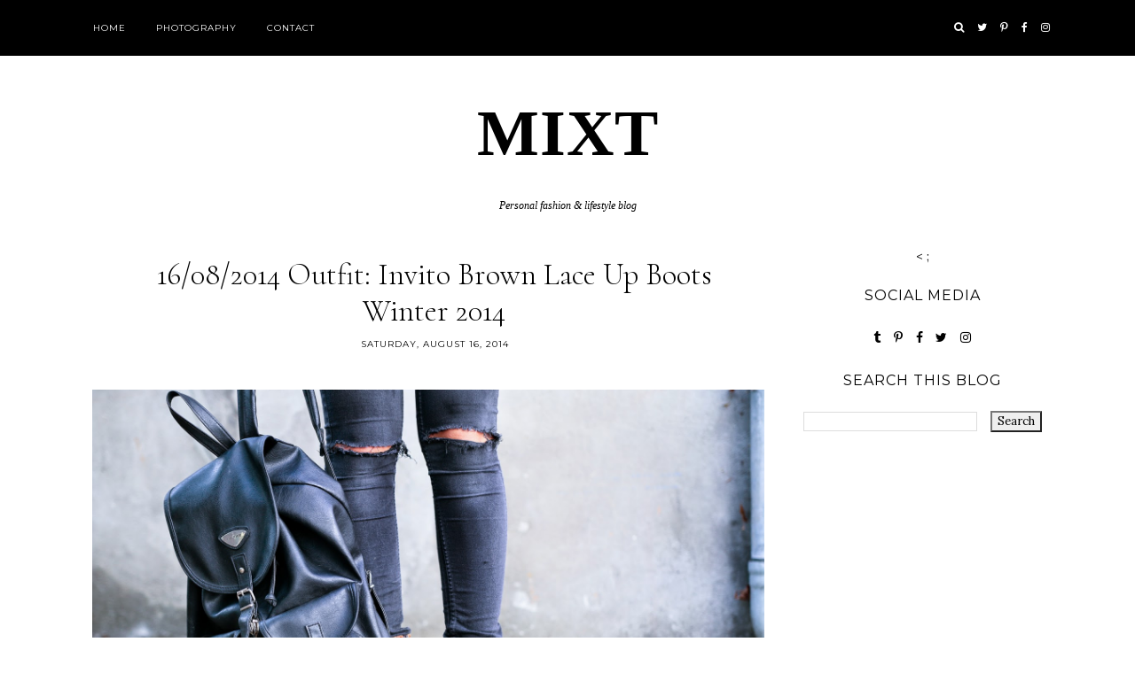

--- FILE ---
content_type: text/html; charset=UTF-8
request_url: http://www.mixtfashion.com/2014/08/16082014-outfit-invito-brown-lace-up.html
body_size: 27094
content:
<!DOCTYPE html>
<html class='v2' dir='ltr' xmlns='http://www.w3.org/1999/xhtml' xmlns:b='http://www.google.com/2005/gml/b' xmlns:data='http://www.google.com/2005/gml/data' xmlns:expr='http://www.google.com/2005/gml/expr' xmlns:og='http://ogp.me/ns#'>
<!-- Tradedoubler site verification 2993753 -->
<head>
<link href='https://www.blogger.com/static/v1/widgets/4128112664-css_bundle_v2.css' rel='stylesheet' type='text/css'/>
<meta content='width=device-width, initial-scale=1' name='viewport'/>
<meta content='IE=edge' http-equiv='X-UA-Compatible'/>
<meta content='article' property='og:type'/>
<meta content='https://blogger.googleusercontent.com/img/b/R29vZ2xl/AVvXsEgUgHT0OTeGzOVoSDso7Oa_w6zgqvULd4aJCTXemn6BHtcmvlUg3itvPK-5cJkc44uKjlFjccj5QxzTAyEqkZ2cbCEvtHXNtALT-Qu0aGEwfb5reD63D3w5lmWUJ9xh5Vw-XavUYJx9YROz/s72-c/2invitobruineveterlaarsjes2014.jpg' property='og:image'/>
<meta content='MIXT ' property='og:site_name'/>
<meta content='16/08/2014 outfit: Invito brown lace up boots winter 2014' property='og:title'/>
<meta content='index, follow' name='robots'/>
<meta content='http://www.mixtfashion.com/2014/08/16082014-outfit-invito-brown-lace-up.html' property='og:url'/>
<meta content='text/html; charset=UTF-8' http-equiv='Content-Type'/>
<meta content='blogger' name='generator'/>
<link href='http://www.mixtfashion.com/favicon.ico' rel='icon' type='image/x-icon'/>
<link href='http://www.mixtfashion.com/2014/08/16082014-outfit-invito-brown-lace-up.html' rel='canonical'/>
<link rel="alternate" type="application/atom+xml" title="MIXT  - Atom" href="http://www.mixtfashion.com/feeds/posts/default" />
<link rel="alternate" type="application/rss+xml" title="MIXT  - RSS" href="http://www.mixtfashion.com/feeds/posts/default?alt=rss" />
<link rel="service.post" type="application/atom+xml" title="MIXT  - Atom" href="https://www.blogger.com/feeds/3865713439355405148/posts/default" />

<link rel="alternate" type="application/atom+xml" title="MIXT  - Atom" href="http://www.mixtfashion.com/feeds/8623361006671811667/comments/default" />
<!--Can't find substitution for tag [blog.ieCssRetrofitLinks]-->
<link href='https://blogger.googleusercontent.com/img/b/R29vZ2xl/AVvXsEgUgHT0OTeGzOVoSDso7Oa_w6zgqvULd4aJCTXemn6BHtcmvlUg3itvPK-5cJkc44uKjlFjccj5QxzTAyEqkZ2cbCEvtHXNtALT-Qu0aGEwfb5reD63D3w5lmWUJ9xh5Vw-XavUYJx9YROz/s1600/2invitobruineveterlaarsjes2014.jpg' rel='image_src'/>
<meta content='http://www.mixtfashion.com/2014/08/16082014-outfit-invito-brown-lace-up.html' property='og:url'/>
<meta content='16/08/2014 outfit: Invito brown lace up boots winter 2014' property='og:title'/>
<meta content='' property='og:description'/>
<meta content='https://blogger.googleusercontent.com/img/b/R29vZ2xl/AVvXsEgUgHT0OTeGzOVoSDso7Oa_w6zgqvULd4aJCTXemn6BHtcmvlUg3itvPK-5cJkc44uKjlFjccj5QxzTAyEqkZ2cbCEvtHXNtALT-Qu0aGEwfb5reD63D3w5lmWUJ9xh5Vw-XavUYJx9YROz/w1200-h630-p-k-no-nu/2invitobruineveterlaarsjes2014.jpg' property='og:image'/>
<link href='https://fonts.googleapis.com/css?family=Montserrat:400,700' rel='stylesheet' type='text/css'/>
<link href='https://fonts.googleapis.com/css?family=Cormorant:300,500' rel='stylesheet'/>
<link href='https://fonts.googleapis.com/css?family=Lora' rel='stylesheet'/>
<link href='https://maxcdn.bootstrapcdn.com/font-awesome/4.6.3/css/font-awesome.min.css' rel='stylesheet'/>
<script src='https://ajax.googleapis.com/ajax/libs/jquery/1.10.1/jquery.min.js'></script>
<script src='https://cdnjs.cloudflare.com/ajax/libs/modernizr/2.8.2/modernizr.js'></script>
<script src='https://cdnjs.cloudflare.com/ajax/libs/bPopup/0.11.0/jquery.bpopup.min.js'></script>
<script src='https://cdnjs.cloudflare.com/ajax/libs/fitvids/1.1.0/jquery.fitvids.min.js' type='text/javascript'></script>
<title>MIXT : 16/08/2014 outfit: Invito brown lace up boots winter 2014</title>
<style type='text/css'>@font-face{font-family:'Lora';font-style:normal;font-weight:400;font-display:swap;src:url(//fonts.gstatic.com/s/lora/v37/0QI6MX1D_JOuGQbT0gvTJPa787weuxJMkq18ndeYxZ2JTg.woff2)format('woff2');unicode-range:U+0460-052F,U+1C80-1C8A,U+20B4,U+2DE0-2DFF,U+A640-A69F,U+FE2E-FE2F;}@font-face{font-family:'Lora';font-style:normal;font-weight:400;font-display:swap;src:url(//fonts.gstatic.com/s/lora/v37/0QI6MX1D_JOuGQbT0gvTJPa787weuxJFkq18ndeYxZ2JTg.woff2)format('woff2');unicode-range:U+0301,U+0400-045F,U+0490-0491,U+04B0-04B1,U+2116;}@font-face{font-family:'Lora';font-style:normal;font-weight:400;font-display:swap;src:url(//fonts.gstatic.com/s/lora/v37/0QI6MX1D_JOuGQbT0gvTJPa787weuxI9kq18ndeYxZ2JTg.woff2)format('woff2');unicode-range:U+0302-0303,U+0305,U+0307-0308,U+0310,U+0312,U+0315,U+031A,U+0326-0327,U+032C,U+032F-0330,U+0332-0333,U+0338,U+033A,U+0346,U+034D,U+0391-03A1,U+03A3-03A9,U+03B1-03C9,U+03D1,U+03D5-03D6,U+03F0-03F1,U+03F4-03F5,U+2016-2017,U+2034-2038,U+203C,U+2040,U+2043,U+2047,U+2050,U+2057,U+205F,U+2070-2071,U+2074-208E,U+2090-209C,U+20D0-20DC,U+20E1,U+20E5-20EF,U+2100-2112,U+2114-2115,U+2117-2121,U+2123-214F,U+2190,U+2192,U+2194-21AE,U+21B0-21E5,U+21F1-21F2,U+21F4-2211,U+2213-2214,U+2216-22FF,U+2308-230B,U+2310,U+2319,U+231C-2321,U+2336-237A,U+237C,U+2395,U+239B-23B7,U+23D0,U+23DC-23E1,U+2474-2475,U+25AF,U+25B3,U+25B7,U+25BD,U+25C1,U+25CA,U+25CC,U+25FB,U+266D-266F,U+27C0-27FF,U+2900-2AFF,U+2B0E-2B11,U+2B30-2B4C,U+2BFE,U+3030,U+FF5B,U+FF5D,U+1D400-1D7FF,U+1EE00-1EEFF;}@font-face{font-family:'Lora';font-style:normal;font-weight:400;font-display:swap;src:url(//fonts.gstatic.com/s/lora/v37/0QI6MX1D_JOuGQbT0gvTJPa787weuxIvkq18ndeYxZ2JTg.woff2)format('woff2');unicode-range:U+0001-000C,U+000E-001F,U+007F-009F,U+20DD-20E0,U+20E2-20E4,U+2150-218F,U+2190,U+2192,U+2194-2199,U+21AF,U+21E6-21F0,U+21F3,U+2218-2219,U+2299,U+22C4-22C6,U+2300-243F,U+2440-244A,U+2460-24FF,U+25A0-27BF,U+2800-28FF,U+2921-2922,U+2981,U+29BF,U+29EB,U+2B00-2BFF,U+4DC0-4DFF,U+FFF9-FFFB,U+10140-1018E,U+10190-1019C,U+101A0,U+101D0-101FD,U+102E0-102FB,U+10E60-10E7E,U+1D2C0-1D2D3,U+1D2E0-1D37F,U+1F000-1F0FF,U+1F100-1F1AD,U+1F1E6-1F1FF,U+1F30D-1F30F,U+1F315,U+1F31C,U+1F31E,U+1F320-1F32C,U+1F336,U+1F378,U+1F37D,U+1F382,U+1F393-1F39F,U+1F3A7-1F3A8,U+1F3AC-1F3AF,U+1F3C2,U+1F3C4-1F3C6,U+1F3CA-1F3CE,U+1F3D4-1F3E0,U+1F3ED,U+1F3F1-1F3F3,U+1F3F5-1F3F7,U+1F408,U+1F415,U+1F41F,U+1F426,U+1F43F,U+1F441-1F442,U+1F444,U+1F446-1F449,U+1F44C-1F44E,U+1F453,U+1F46A,U+1F47D,U+1F4A3,U+1F4B0,U+1F4B3,U+1F4B9,U+1F4BB,U+1F4BF,U+1F4C8-1F4CB,U+1F4D6,U+1F4DA,U+1F4DF,U+1F4E3-1F4E6,U+1F4EA-1F4ED,U+1F4F7,U+1F4F9-1F4FB,U+1F4FD-1F4FE,U+1F503,U+1F507-1F50B,U+1F50D,U+1F512-1F513,U+1F53E-1F54A,U+1F54F-1F5FA,U+1F610,U+1F650-1F67F,U+1F687,U+1F68D,U+1F691,U+1F694,U+1F698,U+1F6AD,U+1F6B2,U+1F6B9-1F6BA,U+1F6BC,U+1F6C6-1F6CF,U+1F6D3-1F6D7,U+1F6E0-1F6EA,U+1F6F0-1F6F3,U+1F6F7-1F6FC,U+1F700-1F7FF,U+1F800-1F80B,U+1F810-1F847,U+1F850-1F859,U+1F860-1F887,U+1F890-1F8AD,U+1F8B0-1F8BB,U+1F8C0-1F8C1,U+1F900-1F90B,U+1F93B,U+1F946,U+1F984,U+1F996,U+1F9E9,U+1FA00-1FA6F,U+1FA70-1FA7C,U+1FA80-1FA89,U+1FA8F-1FAC6,U+1FACE-1FADC,U+1FADF-1FAE9,U+1FAF0-1FAF8,U+1FB00-1FBFF;}@font-face{font-family:'Lora';font-style:normal;font-weight:400;font-display:swap;src:url(//fonts.gstatic.com/s/lora/v37/0QI6MX1D_JOuGQbT0gvTJPa787weuxJOkq18ndeYxZ2JTg.woff2)format('woff2');unicode-range:U+0102-0103,U+0110-0111,U+0128-0129,U+0168-0169,U+01A0-01A1,U+01AF-01B0,U+0300-0301,U+0303-0304,U+0308-0309,U+0323,U+0329,U+1EA0-1EF9,U+20AB;}@font-face{font-family:'Lora';font-style:normal;font-weight:400;font-display:swap;src:url(//fonts.gstatic.com/s/lora/v37/0QI6MX1D_JOuGQbT0gvTJPa787weuxJPkq18ndeYxZ2JTg.woff2)format('woff2');unicode-range:U+0100-02BA,U+02BD-02C5,U+02C7-02CC,U+02CE-02D7,U+02DD-02FF,U+0304,U+0308,U+0329,U+1D00-1DBF,U+1E00-1E9F,U+1EF2-1EFF,U+2020,U+20A0-20AB,U+20AD-20C0,U+2113,U+2C60-2C7F,U+A720-A7FF;}@font-face{font-family:'Lora';font-style:normal;font-weight:400;font-display:swap;src:url(//fonts.gstatic.com/s/lora/v37/0QI6MX1D_JOuGQbT0gvTJPa787weuxJBkq18ndeYxZ0.woff2)format('woff2');unicode-range:U+0000-00FF,U+0131,U+0152-0153,U+02BB-02BC,U+02C6,U+02DA,U+02DC,U+0304,U+0308,U+0329,U+2000-206F,U+20AC,U+2122,U+2191,U+2193,U+2212,U+2215,U+FEFF,U+FFFD;}@font-face{font-family:'Montserrat';font-style:normal;font-weight:400;font-display:swap;src:url(//fonts.gstatic.com/s/montserrat/v31/JTUHjIg1_i6t8kCHKm4532VJOt5-QNFgpCtr6Hw0aXp-p7K4KLjztg.woff2)format('woff2');unicode-range:U+0460-052F,U+1C80-1C8A,U+20B4,U+2DE0-2DFF,U+A640-A69F,U+FE2E-FE2F;}@font-face{font-family:'Montserrat';font-style:normal;font-weight:400;font-display:swap;src:url(//fonts.gstatic.com/s/montserrat/v31/JTUHjIg1_i6t8kCHKm4532VJOt5-QNFgpCtr6Hw9aXp-p7K4KLjztg.woff2)format('woff2');unicode-range:U+0301,U+0400-045F,U+0490-0491,U+04B0-04B1,U+2116;}@font-face{font-family:'Montserrat';font-style:normal;font-weight:400;font-display:swap;src:url(//fonts.gstatic.com/s/montserrat/v31/JTUHjIg1_i6t8kCHKm4532VJOt5-QNFgpCtr6Hw2aXp-p7K4KLjztg.woff2)format('woff2');unicode-range:U+0102-0103,U+0110-0111,U+0128-0129,U+0168-0169,U+01A0-01A1,U+01AF-01B0,U+0300-0301,U+0303-0304,U+0308-0309,U+0323,U+0329,U+1EA0-1EF9,U+20AB;}@font-face{font-family:'Montserrat';font-style:normal;font-weight:400;font-display:swap;src:url(//fonts.gstatic.com/s/montserrat/v31/JTUHjIg1_i6t8kCHKm4532VJOt5-QNFgpCtr6Hw3aXp-p7K4KLjztg.woff2)format('woff2');unicode-range:U+0100-02BA,U+02BD-02C5,U+02C7-02CC,U+02CE-02D7,U+02DD-02FF,U+0304,U+0308,U+0329,U+1D00-1DBF,U+1E00-1E9F,U+1EF2-1EFF,U+2020,U+20A0-20AB,U+20AD-20C0,U+2113,U+2C60-2C7F,U+A720-A7FF;}@font-face{font-family:'Montserrat';font-style:normal;font-weight:400;font-display:swap;src:url(//fonts.gstatic.com/s/montserrat/v31/JTUHjIg1_i6t8kCHKm4532VJOt5-QNFgpCtr6Hw5aXp-p7K4KLg.woff2)format('woff2');unicode-range:U+0000-00FF,U+0131,U+0152-0153,U+02BB-02BC,U+02C6,U+02DA,U+02DC,U+0304,U+0308,U+0329,U+2000-206F,U+20AC,U+2122,U+2191,U+2193,U+2212,U+2215,U+FEFF,U+FFFD;}</style>
<style id='page-skin-1' type='text/css'><!--
/*
-----------------------------------------------
Name:     See & Do
Version:  1.1
Designer: Underline Designs
URL:      http://underlinedesigns.com/
----------------------------------------------- */
/* Variable definitions
====================
<Variable name="keycolor" description="Main Color" type="color" default="#66bbdd" />
<Group description="Body Text" selector="body">
<Variable name="body.font" description="Font" type="font" default="normal normal 14px Lora, Sans-serif" />
<Variable name="body.text.color" description="Text Color" type="color" default="#000000" />
</Group>
<Group description="Backgrounds" selector=".body-fauxcolumns-outer">
<Variable name="content.background.color" description="Main Background" type="color" default="#ffffff" />
<Variable name="header.background.color" description="Header Background" type="color" default="transparent" />
</Group>
<Group description="Highlighted Text" selector="body">
<Variable name="highlight.color" description="Hightlight Text Color" type="color" default="#DEDEDE" />
<Variable name="highlight.background.color" description="Highlight Background Color" type="color" default="#000000" />
</Group>
<Group description="Links" selector=".main-outer">
<Variable name="link.color" description="Link Color" type="color" default="#000000" />
<Variable name="link.visited.color" description="Visited Color" type="color" default="#000000" />
<Variable name="link.hover.color" description="Hover Color" type="color" default="#636363" />
</Group>
<Group description="Post Links" selector=".post-body">
<Variable name="plink.color" description="Link Color" type="color" default="#636363" />
<Variable name="plink.hover.color" description="Hover Color" type="color" default="#C5C5C5" />
<Variable name="plink.visited.color" description="Visited Color" type="color" default="#888888" />
</Group>
<Group description="Blog Title" selector=".header h1">
<Variable name="header.font" description="Font" type="font" default="normal 300 74px 'Cormorant', serif" />
<Variable name="header.text.color" description="Title Color" type="color" default="#000" />
</Group>
<Group description="Blog Description" selector=".header .description">
<Variable name="description.font" description="Font" type="font" default="italic normal 12px 'Times New Roman', Times, serif" />
<Variable name="description.text.color" description="Description Color" type="color" default="#000000" />
<Variable name="desc.background.color" description="Description Background" type="color" default="#ffffff" />
</Group>
<Group description="Tabs Text" selector=".tabs-inner .widget li a">
<Variable name="tabs.font" description="Font" type="font" default="normal normal 10px 'Montserrat', sans-serif" />
<Variable name="tabs.text.color" description="Text Color" type="color" default="#000" />
<Variable name="tabs.hover.text.color" description="Hover Color" type="color" default="#333" />
</Group>
<Group description="Tabs Background" selector=".tabs-outer .PageList">
<Variable name="tabs.background.color" description="Background Color" type="color" default="#efefef" />
</Group>
<Group description="Snippets and Titles" selector=".main-outer">
<Variable name="snippet.font" description="Snippet Font" type="font" default="italic normal 13px 'Times New Roman', Times, serif" />
<Variable name="snippet.color" description="Snippet Color" type="color" default="#000000" />
<Variable name="snippet.title.color" description="Title Color" type="color" default="#000000" />
<Variable name="snippet.title.hover.color" description="Title Hover Color" type="color" default="#636363" />
<Variable name="snippet.title.font" description="Title Font" type="font" default="normal normal 10px Montserrat, sans-serif" />
</Group>
<Group description="Categories" selector=".gridsection-table">
<Variable name="title.grid.font" description="Title Font" type="font" default="normal normal 15px 'Montserrat', sans-serif" />
<Variable name="title.grid.color" description="Title Color" type="color" default="#000" />
<Variable name="title.grid.border" description="Border Color" type="color" default="#fff" />
<Variable name="title.grid.background" description="Background Color" type="color" default="#fff" />
</Group>
<Group description="Featured Post" selector=".post-summary-img">
<Variable name="featured.img.size" description="Image Size" type="length" default="400px" min="200px" max="1000px" />
<Variable name="fp.title.font" description="Title Font" type="font" default="normal 300 34px 'Cormorant', serif" />
<Variable name="featured.color" description="Title Color" type="color" default="#fff" />
</Group>
<Group description="Outfit Widget" selector=".current-outfit">
<Variable name="cm.title.font" description="Title Font" type="font" default="normal normal 13px 'Montserrat', sans-serif" />
<Variable name="cm.border" description="Border Color" type="color" default="#000" />
</Group>
<Group description="Post Title" selector="h3.post-title, .comments h4">
<Variable name="post.title.font" description="Font" type="font" default="normal 300 34px 'Cormorant', serif" />
</Group>
<Group description="Quote Font" selector="blockquote">
<Variable name="quote.font" description="Font" type="font" default="italic normal 16px 'Times New Roman', Times, serif" />
</Group>
<Group description="Post Headings Font" selector=".post-content">
<Variable name="ph.title.font" description="Font" type="font" default="normal 300 34px 'Cormorant', serif" />
</Group>
<Group description="Comments User Font" selector=".comments .comments-content .user a">
<Variable name="comment.font" description="Font" type="font" default="normal normal 20px 'Cormorant', serif" />
</Group>
<Group description="Read More Buttons" selector=".viewmore">
<Variable name="view.more.font" description="Font" type="font" default="normal normal 10px 'Montserrat', sans-serif" />
<Variable name="view.more.background.color" description="Background Color" type="color" default="#efefef" />
<Variable name="view.more.color" description="Text Color" type="color" default="#000" />
<Variable name="view.more.hover.background.color" description="Hover Background Color" type="color" default="#000" />
<Variable name="view.more.hover.color" description="Hover Text Color" type="color" default="#fff" />
</Group>
<Group description="Subscribe Title Box" selector=".footer-outer .FollowByEmail h2">
<Variable name="follow.title.font" description="Title Font" type="font" default="normal 300 30px 'Cormorant', serif" />
<Variable name="follow.title.background.color" description="Background Color" type="color" default="#000"/>
<Variable name="follow.title.color" description="Text Color" type="color" default="#fff"/>
</Group>
<Group description="Subscribe Box" selector=".footer-outer .FollowByEmail">
<Variable name="follow.box.background.color" description="Background Color" type="color" default="transparent" />
<Variable name="follow.font" description="Input Font" type="font" default="normal normal 10px 'Montserrat', sans-serif" />
<Variable name="follow.background.color" description="Submit Background" type="color" default="#000" />
<Variable name="follow.border.color" description="Input background" type="color" default="#fff" />
<Variable name="follow.color" description="Text Color" type="color" default="#fff" />
<Variable name="follow.hover.background.color" description="Hover Background Color" type="color" default="#efefef" />
<Variable name="follow.hover.color" description="Hover Text Color" type="color" default="#000" />
</Group>
<Group description="Page Footer" selector=".footer-outer">
<Variable name="page.footer.background.color" description="Background Color" type="color" default="#000000" />
<Variable name="page.footer.color" description="Text Color" type="color" default="#ffffff" />
</Group>
<Group description="Page Footer Links" selector=".footer-outer">
<Variable name="page.footer.link.color" description="Text Color" type="color" default="#9C9B9B" />
<Variable name="page.footer.color.hover" description="Hover Text Color" type="color" default="#C5C5C5" />
</Group>
<Group description="Date Header" selector=".date-header">
<Variable name="date.header.color" description="Text Color" type="color" default="#000" />
<Variable name="date.header.background.color" description="Background Color" type="color" default="transparent" />
<Variable name="date.header.font" description="Text Font" type="font" default="normal normal 10px Montserrat, sans-serif" />
</Group>
<Group description="Post Footer" selector=".post-footer">
<Variable name="post.footer.text.color" description="Text Color" type="color" default="#000" />
<Variable name="post.footer.background.color" description="Background Color" type="color" default="#fff" />
<Variable name="post.footer.font" description="Title Font" type="font" default="normal normal 10px Montserrat, sans-serif" />
</Group>
<Group description="Gadgets" selector="h2">
<Variable name="widget.title.font" description="Title Font" type="font" default="normal normal 16px 'Montserrat', sans-serif" />
<Variable name="widget.title.text.color" description="Title Color" type="color" default="#000000" />
<Variable name="widget.title.background.color" description="Background Color" type="color" default="#ffffff" />
<Variable name="widget.border.color" description="Alternate Color" type="color" default="#eeeeee" />
</Group>
<Group description="Footer Gadgets" selector="h2">
<Variable name="fwidget.title.text.color" description="Title Color" type="color" default="#000000" />
<Variable name="fwidget.title.background.color" description="Background Color" type="color" default="transparent" />
</Group>
<Group description="Status Message" selector=".status-msg-wrap">
<Variable name="statusmsg.font" description="Font" type="font" default="normal normal 10px 'Montserrat', sans-serif" />
<Variable name="statusmsg.background.color" description="Background Color" type="color" default="#ffffff" />
</Group>
<Group description="Accents" selector=".content-inner">
<Variable name="body.rule.color" description="Separator Line Color" type="color" default="#eeeeee" />
<Variable name="tabs.border.color" description="Tabs Border Color" type="color" default="transparent" />
</Group>
<Group description="Images" selector=".main-inner">
<Variable name="image.text.color" description="Caption Text Color" type="color" default="#000000" />
</Group>
<Variable name="body.background.override" description="Body Background Override" type="string" default="" />
<Variable name="mobile.background.overlay" description="Mobile Background Overlay" type="string" default="transparent none repeat scroll top left" />
<Variable name="mobile.background.size" description="Mobile Background Size" type="string" default="auto" />
<Variable name="mobile.button.color" description="Mobile Button Color" type="color" default="#ffffff" />
*/
/* Content ----------------------------------------------- */
/*! normalize.css v4.2.0 | MIT License | github.com/necolas/normalize.css */
html {
line-height: 1.15;
-ms-text-size-adjust: 100%;
-webkit-text-size-adjust: 100%
}
body {
margin: 0;
font: normal normal 14px Lora, Sans-serif;
color: #000000;
background: #ffffff;
padding: 0;
text-align: justify;
}
html body .region-inner {
min-width: 0;
max-width: 100%;
width: auto;
}
article,
aside,
details,
figcaption,
figure,
footer,
header,
main,
menu,
nav,
section,
summary {
display: block;
margin: 0;
padding: 0;
border: 0;
vertical-align: baseline
}
.section {
margin: 0;
padding: 0;
border: 0;
vertical-align: baseline
}
audio,
canvas,
progress,
video {
display: inline-block;
margin: 0;
padding: 0;
border: 0;
vertical-align: baseline
}
audio:not([controls]) {
display: none;
height: 0
}
progress {
vertical-align: baseline
}
template,
[hidden] {
display: none
}
a {
background-color: transparent;
-webkit-text-decoration-skip: objects
}
a:active,
a:hover {
outline-width: 0
}
abbr[title] {
border-bottom: none;
text-decoration: none
}
b,
strong {
font-weight: inherit
}
b,
strong {
font-weight: bolder
}
dfn {
font-style: italic
}
h1,
h2,
h3,
h4,
h5,
h6,
.slide-excerpt-border h2 {
margin: 0;
font-weight: 300 !important;
letter-spacing: 1px;
font-family: sans-serif;
}
h1,
h2,
h3,
h4,
h5,
h6 {
font: normal 300 34px 'Cormorant', serif;
}
h1 {
font-size: 55px;
}
h2 {
font-size: 50px;
}
h3 {
font-size: 30px;
}
h4 {
font-size: 20px;
}
h5 {
font-size: 16px;
}
h6 {
font-size: 14px;
}
mark {
background-color: #ff0;
color: #000
}
small {
font-size: 80%
}
blockquote {
font: italic normal 16px 'Times New Roman', Times, serif;
}
sub,
sup {
font-size: 75%;
line-height: 0;
position: relative;
vertical-align: baseline
}
sub {
bottom: -0.25em
}
sup {
top: -0.5em
}
img {
border-style: none;
max-width: 100%;
padding: 0 !important;
height: auto;
display: block;
margin: 5px auto;
}
svg:not(:root) {
overflow: hidden
}
code,
kbd,
pre,
samp {
font-family: monospace, monospace;
font-size: 1em
}
figure {
margin: 1em 40px
}
hr {
box-sizing: content-box;
height: 0;
overflow: visible
}
button,
input,
optgroup,
select,
textarea {
font: inherit;
margin: 0;
outline: none!important;
-webkit-appearance: none!important;
box-shadow: none!important;
-moz-border-radius: 0!important;
-webkit-border-radius: 0!important;
border-radius: 0!important
}
optgroup {
font-weight: bold
}
button,
input {
overflow: visible
}
button,
select {
text-transform: none
}
select {
border: none;
background: none;
outline: none;
opacity: 1;
-webkit-appearance: none;
filter: alpha(opacity=100)
}
button,
html [type="button"],
[type="reset"],
[type="submit"] {
-webkit-appearance: button
}
button::-moz-focus-inner,
[type="button"]::-moz-focus-inner,
[type="reset"]::-moz-focus-inner,
[type="submit"]::-moz-focus-inner {
border-style: none;
padding: 0
}
button:-moz-focusring,
[type="button"]:-moz-focusring,
[type="reset"]:-moz-focusring,
[type="submit"]:-moz-focusring {
outline: 1px dotted ButtonText
}
fieldset {
margin: 0 2px;
padding: 0.35em 0.625em 0.75em
}
legend {
box-sizing: border-box;
color: inherit;
display: table;
max-width: 100%;
padding: 0;
white-space: normal
}
textarea {
overflow: auto
}
[type="checkbox"],
[type="radio"] {
box-sizing: border-box;
padding: 0
}
[type="number"]::-webkit-inner-spin-button,
[type="number"]::-webkit-outer-spin-button {
height: auto
}
[type="search"] {
-webkit-appearance: textfield;
outline-offset: -2px
}
[type="search"]::-webkit-search-cancel-button,
[type="search"]::-webkit-search-decoration {
-webkit-appearance: none
}
::-webkit-input-placeholder {
color: inherit;
opacity: 0.54
}
::-webkit-file-upload-button {
-webkit-appearance: button;
font: inherit
}
html,
input[type="search"] {
box-sizing: border-box;
}
*,
*:before,
*:after {
box-sizing: inherit;
-webkit-box-sizing: border-box;
-moz-box-sizing: border-box;
box-sizing: border-box
}
a,
button,
img,
input:focus,
input[type="button"],
input[type="reset"],
input[type="submit"],
textarea:focus {
transition: all .25s ease-out;
-o-transition: all .25s ease-out;
-ms-transition: all 0.25s ease-out;
-moz-transition: all .25s ease-out;
-webkit-transition: all .25s ease-out;
}
table,
td,
tr,
th {
border-spacing: 0!important;
margin: 0;
padding: 0
}
ul,
li,
ol {
margin: 0 !important;
padding: 0 0 !important;
list-style: none !important;
list-style-image: none;
border: 0;
}
.post-content ol,
.post-content ul {
padding-left: 2em !important;
}
.post-content ol li {
margin-left: 1em !important;
list-style-type: decimal !important;
}
.post-content ul li:before {
text-rendering: auto;
-webkit-font-smoothing: antialiased;
-moz-osx-font-smoothing: grayscale;
content: '- ';
padding-right: 6px;
font-family: Arial;
font-size: 16px;
}
a:link {
text-decoration: none;
color: #000000;
transition: all .25s ease-out;
-o-transition: all .25s ease-out;
-moz-transition: all .25s ease-out;
-webkit-transition: all .25s ease-out;
}
a:visited {
text-decoration: none;
color: #000000;
}
a:hover {
text-decoration: none;
color: #636363;
}
.post-content a:link {
text-decoration: none;
color: #636363;
}
.post-content a:visited {
text-decoration: none;
color: #888888;
}
.post-content a:hover {
text-decoration: none;
color: #C5C5C5;
}
.body-fauxcolumn-outer .fauxcolumn-inner {
background: transparent;
_background-image: none;
}
.body-fauxcolumn-outer .cap-top {
position: absolute;
z-index: 1;
height: 400px;
width: 100%;
}
.body-fauxcolumn-outer .cap-top .cap-left {
width: 100%;
background: transparent;
_background-image: none;
}
.content-inner {
padding: 0;
background-color: #ffffff;
}
.navbar,
.Attribution,
.widget-item-control {
height: 0;
display: none !important;
}
::-moz-selection {
background-color: #000000;
color: #DEDEDE;
}
::selection {
background-color: #000000;
color: #DEDEDE;
}
#ArchiveList select {
width: 100%;
padding: 1.5em;
border: 1px solid #000;
}
.label-size {
font: normal normal 14px Lora, Sans-serif;
font-size: 14px;
}
/* Cookie ----------------------------------------------- */
.cookie-choices-info {
background-color: rgba(0, 0, 0, 0.72) !important;
top: inherit !important;
bottom: 0;
font-size: 10px !important;
letter-spacing: 1px !important;
padding: 5px 0 !important;
}
.cookie-choices-info .cookie-choices-text {
font-size: 10px !important;
text-align: justify !important;
letter-spacing: 0 !important;
}
/* Social Media ----------------------------------------------- */
#LinkList400 li,
.menubar .LinkList li,
#LinkList600 li {
display: inline-block;
margin: 2% !important;
vertical-align: top;
font-size: 14px;
}
.menubar .LinkList li {
margin: 0 !important;
}
#LinkList400 li span,
.menubar .LinkList li span,
#LinkList600 li span {
display: none;
}
#LinkList400 li a:before,
.menubar .LinkList li a:before,
#LinkList600 li a:before {
display: inline-block !important;
font: normal normal normal 14px/1 FontAwesome;
font-size: inherit;
text-rendering: auto;
-webkit-font-smoothing: antialiased;
-moz-osx-font-smoothing: grayscale;
}
#instagram a:before {
content: "\f16d";
}
#twitter a:before {
content: "\f099";
}
#facebook a:before {
content: "\f09a";
}
#pinterest a:before {
content: "\f231";
}
#tumblr a:before {
content: "\f173";
}
#youtube a:before {
content: "\f16a";
}
#google_plus a:before {
content: "\f0d5";
}
#bloglovin a:before {
content: "\f004";
}
#rss a:before {
content: "\f09e";
}
#snapchat a:before {
content: "\f2ac";
}
#LinkList400 #email a:before,
.menubar .LinkList #email a:before,
#LinkList600 #email a:before {
content: "\f0e0";
}
/* Popular Posts ----------------------------------------------- */
.PopularPosts .item-thumbnail {
float: none;
margin: 0 auto;
display: block;
text-align: center;
}
.PopularPosts .widget-content ul li {
padding: 0;
}
.item-thumbnail-only,
.PopularPosts {
text-align: center;
}
.PopularPosts img:hover,
.relatedsumposts img:hover {
opacity: .7;
}
.PopularPosts img,
.relatedsumposts img {
transform: translate3d(0px, 0px, 0px);
-webkit-backface-visibility: hidden;
}
.PopularPosts .item-title {
font: normal normal 10px Montserrat, sans-serif;
text-align: center;
letter-spacing: 1px;
text-transform: uppercase;
overflow: hidden;
}
.item-snippet {
text-align: center;
font: italic normal 13px 'Times New Roman', Times, serif;
color: #000000;
line-height: 1.5;
}
.PopularPosts .item-title,
.PopularPosts .item-snippet {
padding: 15px;
}
.footer-outer .PopularPosts .widget-content ul li {
display: inline-block;
width: 16.4%;
vertical-align: top;
}
.footer-outer {
border-top: none;
background: #000000;
color: #ffffff;
}
.footer-outer h2,
.footer-outer h2.title {
color: #ffffff !important;
}
.footer-outer a {
color: #9C9B9B !important;
}
.footer-outer a:hover {
color: #C5C5C5 !important;
}
.footer-inner {
padding: 0;
}
table.section-columns td.columns-cell {
vertical-align: middle;
text-align: center;
}
/* Header ----------------------------------------------- */
.header-outer {
background: transparent;
_background-image: none;
}
.header-outer #header-inner {
max-width: 100%;
width: 100%;
position: relative;
padding: 0;
margin: 0;
text-align: center;
}
.Header h1 {
font: normal bold 74px 'Times New Roman', Times, FreeSerif, serif !important;
color: #000000;
margin: 0 auto;
text-align: center;
padding: 5px 20px;
display: inline-block;
}
.Header h1 a {
color: #000000;
}
.header-outer .Header .description {
color: #000000;
font: italic normal 12px 'Times New Roman', Times, serif;
margin: 0;
padding: 5px 20px;
text-align: center;
background: #ffffff !important;
display: inline-block;
}
.header-inner .Header .titlewrapper {
padding: 22px 0;
}
.header-inner .Header .descriptionwrapper {
padding: 0;
}
.footer-outer .Header h1,
.footer-outer .Header h1 a {
color: #ffffff !important;
}
.footer-outer .PageList {
text-align: center;
}
/* Tabs ----------------------------------------------- */
.tabs-outer {
min-height: 63px;
}
.tabs-inner {
padding: 0;
position: fixed;
width: 100% !important;
left: 0;
z-index: 999;
-webkit-transform: translateZ(0);
background: #000000;
}
.menubar {
text-align: left;
margin: 0 auto;
}
.menubar .widget {
display: inline-block;
margin: 0;
min-width: auto;
vertical-align: top;
}
.menubar .PageList {
text-align: left !important;
}
.menubar .LinkList:last-child {
float: right;
}
.PageList li {
display: inline-block;
float: none;
}
.tabs-inner {
padding: 0;
}
.tabs-inner .widget ul {
background: #000000;
_background-image: none;
border-bottom: 0;
margin-top: 0;
}
.tabs .widget li,
.tabs .widget li {
float: none;
}
.tabs-inner .widget li a,
.menubar .Label h2,
.menubar .list-label-widget-content li span,
.mobile-link-button,
.PageList li a,
.menubar .Label a {
display: inline-block;
font: normal normal 10px 'Montserrat', sans-serif;
color: #ffffff;
text-align: center;
letter-spacing: 1px;
padding: 25px 15px;
text-transform: uppercase;
}
.menubar .LinkList li a {
padding: 23px 5px;
}
.tabs-inner .widget li a:hover,
.menubar .Label h2:hover,
.menubar .Label a:hover {
color: #333333;
text-decoration: none;
cursor: pointer;
}
.menubar .LinkList li a,
#LinkList400 li {
font-size: 12px !important;
}
.menubar .Label h2,
.menubar .Label a {
display: inline-block !important;
background: transparent !important;
}
.menubar .list-label-widget-content li {
display: block;
float: none;
}
.menubar .list-label-widget-content {
position: absolute;
min-width: 160px;
text-align: left;
z-index: 909;
opacity: 0;
top: 59px;
visibility: hidden;
transition: all .25s ease-out;
-o-transition: all .25s ease-out;
-ms-transition: all 0.25s ease-out;
-moz-transition: all .25s ease-out;
-webkit-transition: all .25s ease-out
}
.menubar .list-label-widget-content li a {
padding: 15px 15px !important;
}
.menubar .Label:hover .list-label-widget-content {
opacity: 1;
visibility: visible;
top: 62px;
}
.PageList li.selected a {
font-weight: normal;
text-decoration: none;
}
.FeaturedPost p,
.mobile-index-contents .post-body,
.grid-body {
font: italic normal 13px 'Times New Roman', Times, serif;
letter-spacing: 0;
}
.FeaturedPost p {
text-align: center;
}
/* Current Outfit ----------------------------------------------- */
.current-outfit {
width: 100%;
text-align: center;
vertical-align: middle;
}
.current-outfit .Image,
.current-outfit .HTML {
display: inline-block;
width: 50%;
vertical-align: middle;
box-sizing: content-box;
margin: 0;
line-height: 0;
}
.current-outfit .Image img {
margin: 0;
}
.current-outfit .HTML h2.title {
display: inline-block;
padding: 25px 0 5px 0;
border-bottom: 4px solid #000000;
font: normal normal 13px 'Montserrat', sans-serif;
}
.cg-img {
background-position: 50%;
background-size: cover !important;
}
/* Search Popup ----------------------------------------------- */
.menu-search {
display: inline-block;
margin-left: 10px;
}
.srch-body {
background: transparent;
border: 0;
text-transform: uppercase;
display: none;
padding: 0;
max-width: 50%;
width: 100%;
height: 70px;
text-align: center;
}
.b-modal.__b-popup1__ {
background: rgba(255, 255, 255, 0.72) !important;
opacity: 1 !important;
}
#srch-bar {
float: left;
width: 100%;
line-height: 40px;
padding: 0;
margin: 0;
}
button.searchbut {
background: transparent;
border: 0;
cursor: pointer;
padding: 0!important;
margin: 0!important;
font-size: 18px;
color: #ffffff;
width: 20px;
height: 40px;
float: left;
}
#srch-bar input[type="text"] {
float: none;
outline: none;
width: 100%;
max-width: 90%;
padding: 0;
margin: 0;
color: #000000!important;
border: 0 !important;
background: transparent;
text-align: center;
text-transform: capitalize;
font: normal bold 74px 'Times New Roman', Times, FreeSerif, serif;
}
.b-close {
cursor: pointer;
position: absolute;
right: 0;
left: 0;
top: -50px;
font-size: 18px;
color: #ffffff;
}
hr {
max-width: 10%;
border: 1px solid #ffffff;
}
/* Pager ----------------------------------------------- */
#blog-pager {
clear: both;
padding-top: 20px;
}
.status-msg-body,
#blog-pager {
letter-spacing: 1px;
font: normal normal 10px 'Montserrat', sans-serif;
text-transform: uppercase;
}
.status-msg-border {
border: 0;
border-left: none;
border-right: none;
}
.status-msg-bg {
background-color: #ffffff;
}
/* Sidebar ----------------------------------------------- */
.sidebar {
text-align: center;
}
.sidebar .widget {
margin: 0;
}
.footer-outer .FollowByEmail h2 {
background: #000000 !important;
font: normal 300 30px 'Cormorant', serif !important;
margin: 0 auto !important;
text-align: center !important;
padding: 30px 0 !important;
color: #ffffff !important;
width: 30%;
text-transform: capitalize !important;
}
.FollowByEmail .follow-by-email-inner {
max-width: 50%;
margin: 0 auto;
}
.FollowByEmail {
background: transparent;
padding: 0;
display: table;
width: 100%;
}
.FollowByEmail td {
display: block;
width: 100%;
}
.FollowByEmail td input {
width: 100% !important;
}
.FollowByEmail .follow-by-email-inner .follow-by-email-address {
border: 1px solid #ffffff;
background: #ffffff;
margin: 0;
font: normal normal 10px 'Montserrat', sans-serif;
letter-spacing: 1px;
text-transform: uppercase;
height: 40px;
padding: 0;
text-align: center;
}
.FollowByEmail .follow-by-email-inner .follow-by-email-submit {
-moz-border-radius: 0;
background: #000000;
font: normal normal 10px 'Montserrat', sans-serif;
text-transform: uppercase;
color: #ffffff;
margin: 0;
height: 40px;
letter-spacing: 1px;
transition: all .25s ease-out;
-o-transition: all .25s ease-out;
-moz-transition: all .25s ease-out;
-webkit-transition: all .25s ease-out;
}
.FollowByEmail .follow-by-email-inner .follow-by-email-submit:hover {
-moz-border-radius: 0;
background: #efefef;
color: #000000;
}
/* Featured Post
----------------------------------------------- */
.FeaturedPost h3 {
font: normal 300 34px 'Cormorant', serif;
text-transform: capitalize;
text-align: center;
width: 100%;
padding: 30px;
position: absolute;
margin: 0 auto;
left: 0;
right: 0;
top: 50%;
-webkit-transform: translateY(-50%);
-ms-transform: translateY(-50%);
transform: translateY(-50%);
}
.FeaturedPost h3 a {
color: #ffffff;
}
.post-summary {
background: #ffffff;
padding: 15px 0;
overflow: hidden;
position: relative;
line-height: 0;
}
.post-summary-img {
height: 400px;
background-position: 50% !important;
background-size: cover !important;
background-attachment: fixed !important;
}
/* Related Posts ----------------------------------------------- */
#relatedpostssum {
text-align: center;
}
.relatedsumposts {
display: inline-block;
width: 24%;
margin: 0 3px;
vertical-align: top;
}
.relatedsumposts img {
transform: translate3d(0px, 0px, 0px);
-webkit-backface-visibility: hidden;
margin: 0 auto;
}
.relatedsumposts h3 {
padding: 15px 0;
}
/* Share Buttons ----------------------------------------------- */
.share-button {
width: inherit;
height: inherit;
background: url() #ffffff no-repeat left !important;
overflow: hidden;
position: relative;
padding: 3px;
text-align: center;
border: none;
}
.share-button-link-text img {
display: block;
width: 13px;
transition: all .4s ease-out;
-o-transition: all .4s ease-out;
-moz-transition: all .4s ease-out;
-webkit-transition: all .4s ease-out;
-webkit-filter: opacity(0.99999);
}
.share-button-link-text img:hover {
opacity: .7;
}
.post-share-buttons.goog-inline-block {
margin: 0 auto;
text-align: center;
display: block;
}
.share-button-link-text {
display: block;
text-indent: 0px;
text-transform: capitalize;
font-size: 15px;
margin: 10px !important;
}
.goog-inline-block.dummy-container {
display: none;
}
/* Grid Sections ---------------------------------- */
.caption-ag {
display: table-cell;
vertical-align: middle;
}
.gridsection .Image .caption {
display: table;
width: 100%;
height: 100%;
vertical-align: middle;
text-align: center;
}
.gridsection-table td {
vertical-align: middle;
height: 300px;
background-size: cover !important;
background-position: 50% !important;
background: #eee;
text-align: center;
}
.gridsection,
.gridsection .Image,
.gridsection .widget-content,
.cg-img {
height: 100%;
}
.gridsection-table {
vertical-align: middle;
border-spacing: 0 !important;
}
.caption-bg {
font: normal normal 15px 'Montserrat', sans-serif;
margin: 0 auto;
color: #000000;
display: inline-block;
text-align: center;
white-space: pre-wrap;
word-break: break-all;
background: #ffffff !important;
text-transform: uppercase;
letter-spacing: 1px;
padding: 10px;
}
.gridsection .Image .caption:before {
content: "";
position: absolute;
border: 1px solid #ffffff;
left: 20px;
right: 20px;
top: 20px;
bottom: 20px;
transition: all .25s ease-out;
-o-transition: all .25s ease-out;
-moz-transition: all .25s ease-out;
-webkit-transition: all .25s ease-out;
}
.gridsection .cg-img:hover .caption:before {
border: 1px solid transparent;
}
.cg-img .caption {
transition: all .25s ease-out;
-o-transition: all .25s ease-out;
-moz-transition: all .25s ease-out;
-webkit-transition: all .25s ease-out;
}
.cg-img:hover .caption {
background: rgba(255, 255, 255, 0.41);
}
#viewmore {
text-align: center;
}
.grid-more a,
#viewmore a {
display: inline-block;
font: normal normal 10px 'Montserrat', sans-serif;
text-align: center;
letter-spacing: 1px;
padding: 10px 35px;
text-transform: uppercase;
background: #efefef;
color: #000000;
margin: 20px 0;
}
.grid-more a:hover,
#viewmore a:hover {
background: #000000;
color: #ffffff;
}
/* Instagram ----------------------------------------------- */
.insta-outer {
z-index: 100;
position: relative;
}
#instafeed {
width: 100%;
display: block;
margin: 0px;
padding: 0px;
line-height: 0px;
text-align: center;
}
#instafeed img {
height: auto;
margin: 0px;
width: 100%;
}
#instafeed a {
padding: 0px;
margin: 0px;
display: block;
position: relative;
}
#instafeed li {
width: 16.66%;
display: inline-block;
margin: 0px !important;
padding: 0px !important;
}
#instafeed .insta-likes {
width: 100%;
height: 100%;
top: 0;
font-size: 10px;
opacity: 0;
letter-spacing: 1px;
text-align: center;
background: rgba(255, 255, 255, 0.35);
position: absolute;
background-size: 30px;
text-shadow: 2px 2px 8px #A7A4A4;
color: #333333;
line-height: normal;
-webkit-transition: all 0.4s ease-out;
-moz-transition: all 0.4s ease-out;
-ms-transition: all 0.4s ease-out;
-o-transition: all 0.4s ease-out;
transition: all 0.4s ease-out;
}
#instafeed a:hover .insta-likes {
opacity: 1;
}
.insta-img {
background-position: 50% !important;
background-size: cover !important;
}
/* Homepage Posts ----------------------------------------------- */
.post-sum {
font: italic normal 13px 'Times New Roman', Times, serif;
color: #000000;
margin: 10px 0;
}
.relatedsumposts h3 {
font: normal normal 10px Montserrat, sans-serif;
letter-spacing: 1px;
text-transform: uppercase;
max-width: 90%;
text-overflow: ellipsis;
overflow: hidden;
white-space: nowrap;
margin: 0 auto;
transition: all .25s ease-out;
-o-transition: all .25s ease-out;
-moz-transition: all .25s ease-out;
-webkit-transition: all .25s ease-out;
}
.sum-title:hover,
.relatedsumposts h3:hover {
color: #636363;
}
/* Columns ----------------------------------------------- */
.main-outer,
.fauxcolumn-left-outer .fauxcolumn-inner,
.fauxcolumn-right-outer .fauxcolumn-inner {
border: 0;
}
.main-inner .column-center-inner .section {
margin: 0 1em;
}
/* Headings ----------------------------------------------- */
.widget > h2,
.widget h2.title,
.relatedpoststitle {
font: normal normal 16px 'Montserrat', sans-serif;
color: #000000;
background: #ffffff;
text-align: center;
letter-spacing: 1px;
padding: 25px 15px;
text-transform: uppercase;
}
.related-posts {
position: relative;
}
.footer-outer div.widget h2,
.footer-outer div.widget h2.title,
.insta-outer .footer-outer div.widget h2,
.insta-outer div.widget .title {
color: #000000;
border-bottom: 0;
background: transparent;
}
/* Widgets ----------------------------------------------- */
.widget .zippy {
color: #000;
}
/* Posts ----------------------------------------------- */
.date-header,
.comments .comments-content .datetime,
.comments .comment .comment-actions a,
.comments .continue a,
.comment-replies a {
font: normal normal 10px Montserrat, sans-serif;
text-align: center;
letter-spacing: 1px;
text-transform: uppercase;
margin-bottom: 40px;
}
.date-header span,
.comments .comments-content .datetime a {
background-color: transparent;
color: #000000;
}
.main-inner {
padding: 10px 0;
}
.main-inner .column-center-inner,
.post-body img,
.post-body .tr-caption-container {
padding: 0;
}
.post,
.post-header {
margin: 0 auto;
}
.post-content {
line-height: 2;
}
h3.post-title,
.comments h4,
.mobile-index-title,
.sum-title {
font: normal 300 34px 'Cormorant', serif !important;
margin: 10px auto;
text-align: center;
letter-spacing: 0;
text-transform: capitalize;
max-width: 90%;
}
.post-body {
position: relative;
}
.post-body .tr-caption-container {
color: #5b5b5b;
}
.post-footer {
text-align: center;
margin: 20px 0;
letter-spacing: 1px;
text-transform: uppercase;
padding: 5px 0;
font: normal normal 10px Montserrat, sans-serif;
color: #000000;
background-color: #ffffff;
}
.shopsense-widget iframe {
max-width: 100% !important;
box-sizing: border-box;
}
.shopthepost-widget .stp-outer {
max-width: 550px !important;
}
/* Credits ----------------------------------------------- */
#credits {
padding: 15px;
font: normal normal 10px 'Montserrat', sans-serif;
letter-spacing: 1px;
text-transform: uppercase;
}
.cre-right {
text-align: right;
float: right;
}
/* Comments ----------------------------------------------- */
.comments h4 {
margin: 40px auto;
}
#comments .comment-author {
padding-top: 1.5em;
border-top: 1px solid transparent;
background-position: 0 1.5em;
}
#comments .comment-author:first-child {
padding-top: 0;
border-top: none;
}
.avatar-image-container {
margin: .2em 0 0;
}
.comments .comment-thread.inline-thread {
background-color: #ffffff;
}
.comments .comments-content .user a {
font: normal normal 20px 'Cormorant', serif;
margin: 0 auto;
text-align: center;
padding: 5px 0;
letter-spacing: 0;
text-transform: uppercase;
}
.comments .comment .comment-actions a {
padding-right: 15px;
padding-top: 15px;
display: inline-block;
}
/* Accents ---------------------------------------------- */
.blog-pager-older-link,
.home-link,
.blog-pager-newer-link {
background-color: #ffffff;
padding: 15px;
display: block;
}
/* Mobile ----------------------------------------------- */
.mobile {
background-size: auto;
}
.mobile .body-fauxcolumn-outer {
background: transparent none repeat scroll top left;
}
.mobile .body-fauxcolumn-outer .cap-top {
background-size: 100% auto;
}
.mobile .date-header span {
padding: 0;
margin: 0;
}
.mobile .blog-pager {
background: transparent;
}
.mobile .main-inner,
.mobile .footer-inner {
background-color: #ffffff;
}
.mobile-index-contents {
color: #000000;
margin: 0 !important;
}
.mobile-link-button {
background-color: #000000;
}
.mobile-link-button a:link,
.mobile-link-button a:visited {
color: #ffffff;
}
.mobile-index-title {
width: initial;
}
.mobile-index-thumbnail img {
width: initial !important;
max-width: 100%;
height: auto;
margin: 0 auto;
}
.mobile-index-thumbnail {
float: none;
margin: 10px 0;
}
.mobile-index-contents .post-body {
font-size: inherit !important;
text-align: center;
}
.mobile-date-outer {
border-bottom: 0;
}
.mobile-link-button {
-webkit-border-radius: 0;
border-radius: 0;
height: 40px;
line-height: 40px;
padding: 0;
}
.mobile .blog-pager-older-link,
.mobile .home-link,
.mobile .blog-pager-newer-link {
height: 40px;
line-height: 40px !important;
}
.mobile .tabs-inner .PageList .widget-content {
padding: 0;
height: auto;
}
/* Nav and Clearfix ----------------------------------------------- */
.clearfix:before,
.clearfix:after {
content: " ";
display: table;
}
.clearfix:after {
clear: both;
}
.clearfix {
*zoom: 1;
}
nav a#pull {
display: none;
}
/* Media ----------------------------------------------- */
@media screen and (min-width: 2200px) {
body {
font-size: 24px;
}
.main-outer, .gridsection-table, .menubar, .current-outfit, .section-columns {
max-width: 2000px !important;
}
.tabs-inner .widget li a, .menubar .Label h2, .menubar .list-label-widget-content li span, .mobile-link-button, .PageList li a, .menubar .Label a {
font-size: 16px;
padding: 45px 15px;
}
.menubar .LinkList li a, #LinkList400 li {
font-size: 19px !important;
padding: 43px 5px;
}
.tabs-outer {
min-height: 116px;
}
.Header h1 {
font-size: 120px !important;
}
.header-outer .Header .description {
font-size: 30px;
}
.gridsection-table td {
height: 500px;
}
.caption-bg {
font-size: 26px;
}
.widget > h2, .widget h2.title, .relatedpoststitle {
font-size: 26px;
}
h3.post-title, .comments h4, .mobile-index-title, .sum-title, .FeaturedPost h3 {
font-size: 44px !important;
}
.FeaturedPost p, .mobile-index-contents .post-body, .grid-body {
font-size: 23px;
}
.grid-more a, #viewmore a, .date-header, .comments .comments-content .datetime, .comments .comment .comment-actions a, .comments .continue a, .comment-replies a, .relatedsumposts h3 {
font-size: 20px;
}
#credits {
font-size: 16px;
}
.post-summary-img {
height: 700px;
}
.comments .comments-content .user a {
font-size: 40px;
}
.main-inner .columns {
padding-right: 500px !important;
}
.main-inner .fauxcolumn-right-outer {
width: 500px !important;
}
.main-inner .fauxcolumn-center-outer {
right: 500px !important;
_width: expression(this.parentNode.offsetWidth - parseInt("0px") - parseInt("500px") + 'px') !important;
}
.main-inner .column-right-outer {
width: 500px !important;
margin-right: -500px !important;
}
.status-msg-body, #blog-pager {
font-size: 20px;
}
}
@media screen and (max-width: 1210px) {
.footer-outer .PopularPosts .widget-content ul li {
width: 16%;
}
}
@media screen and (max-width: 1030px) {
.content-inner {
padding: 0 !important;
}
.menubar .LinkList li a {
padding: 25px 6px !important;
}
}
@media screen and (max-width: 950px) {
.tabs-inner .widget li a,
.menubar .Label h2,
.menubar .list-label-widget-content li span,
.menubar .Label a {
padding: 25px 10px;
}
.menubar .LinkList li a {
padding: 25px 4px !important;
}
}
@media screen and (max-width: 880px) {
.tabs-inner .widget li a,
.menubar .Label h2,
.menubar .list-label-widget-content li span,
.menubar .Label a {
padding: 25px 6px;
}
.menubar .list-label-widget-content li a {
padding: 15px 5px !important;
}
}
@media screen and (max-width: 780px) {
.post-summary-img {
background-attachment: initial !important;
}
nav {
height: auto;
width: 100% !important;
}
.gridsection-table td {
height: 200px;
}
nav .clearfix {
width: 100%;
height: auto;
display: none;
}
nav li {
position: relative;
}
nav a {
width: 100%;
}
nav a#pull {
display: block;
position: relative;
color: #ffffff;
background: #000000;
letter-spacing: 1px;
padding: 25px 15px;
text-transform: uppercase;
font: normal normal 10px 'Montserrat', sans-serif;
text-align: center;
font-size: 15px;
}
.PageList li {
display: block;
float: none !important;
}
.menubar .PageList {
float: none !important;
}
.menubar {
position: initial;
text-align: center;
}
.menubar .widget,
.menubar .widget:last-child {
display: block;
text-align: center;
float: none;
}
.menubar .list-label-widget-content {
position: relative;
text-align: center;
height: 0;
max-height: 160px;
overflow: auto;
}
.menubar .Label:hover .list-label-widget-content {
top: 0;
height: 100%;
}
nav a#pull:after {
content: "";
width: 30px;
height: 30px;
display: inline-block;
position: absolute;
top: 10px;
}
.tabs-inner .widget li a,
.menubar .Label h2,
.menubar .list-label-widget-content li span,
.menubar .Label a {
padding: 15px 0;
text-align: center;
}
.main-inner .column-center-inner .section {
margin: 0;
}
.main-inner .columns {
padding-left: 0px !important;
padding-right: 0px !important;
}
.main-inner .fauxcolumn-center-outer {
left: 0px !important;
right: 0px !important;
}
.main-inner .fauxcolumn-left-outer,
.main-inner .fauxcolumn-right-outer,
.main-inner .column-left-outer,
.main-inner .column-right-outer {
display: none !important;
}
.post-content {
padding: 0 15px;
}
.footer-outer .PageList li {
display: inline-block;
float: none !important;
}
}
@media only screen and (max-width: 650px) {
.footer-outer {
margin-top: 0;
padding-top: 0;
}
.ud-about div {
display: block;
max-width: 100%;
}
.author-bio div {
display: block;
width: 100%;
}
.author-bio span {
padding: 20px;
}
.author-bio a {
text-align: center;
padding: 10px 0;
}
.relatedsumposts {
margin: 0;
}
table.columns-3 td.columns-cell {
width: 100%;
display: block;
}
.current-outfit .Image,
.current-outfit .HTML {
display: block;
width: 100%;
vertical-align: middle;
}
}
@media only screen and (max-width: 550px) {
.PopularPosts .item-title,
.PopularPosts .item-snippet,
.relatedsumposts h3 {
display: none;
}
.footer-outer .PopularPosts .widget-content ul li {
width: 15%;
}
h3.post-title,
.comments h4 {
font-size: 12px;
}
.footer-outer .FollowByEmail h2 {
font-size: 13px !important;
}
.cre-right,
.cre-left {
text-align: center;
float: none;
display: block;
}
#grid-section1,
#grid-section6 {
width: 100%;
display: block;
}
#grid-section2,
#grid-section3,
#grid-section4,
#grid-section5 {
width: 50%;
display: inline-block;
}
}
@media only screen and (max-width: 490px) {
.footer-outer .FollowByEmail .follow-by-email-inner .follow-by-email-address,
.footer-outer .FollowByEmail .follow-by-email-inner .follow-by-email-submit {
padding: 0 !important;
margin: 0 !important;
text-align: center;
}
.footer-outer .follow-by-email-inner table td {
width: 100% !important;
display: block;
}
.post-footer:before,
.mobile .post-footer:before {
display: none;
}
.header-outer .Header h1 {
font-size: 40px;
}
div#menu-search input {
padding-right: 0;
}
}
@media only screen and (max-width: 340px) {
#menu-search {
display: none;
}
}

--></style>
<style id='template-skin-1' type='text/css'><!--
body {
min-width: 240px;
}
.content-outer,
.content-fauxcolumn-outer,
.region-inner {
min-width: 240px;
max-width: 100%;
_width: 100%;
}
.main-outer, .gridsection-table, .menubar, .current-outfit, .section-columns {
max-width: 1100px;
margin: 0 auto;
}
.main-inner .columns {
padding-left: 0px;
padding-right: 300px;
}
.main-inner .fauxcolumn-center-outer {
left: 0px;
right: 300px;
/* IE6 does not respect left and right together */
_width: expression(this.parentNode.offsetWidth -
parseInt("0px") -
parseInt("300px") + 'px');
}
.main-inner .fauxcolumn-left-outer {
width: 0px;
}
.main-inner .fauxcolumn-right-outer {
width: 300px;
}
.main-inner .column-left-outer {
width: 0px;
right: 100%;
margin-left: -0px;
}
.main-inner .column-right-outer {
width: 300px;
margin-right: -300px;
}
#layout {
min-width: 0;
}
#layout .content-outer {
min-width: 0;
width: 800px;
}
#layout .region-inner {
min-width: 0;
width: auto;
}
body#layout div.add_widget {
padding: 8px;
}
body#layout div.add_widget a {
margin-left: 32px;
}
#layout .tabs-inner {
position: relative;
width: auto !important;
}
#layout .menubar {
height: auto;
}
#layout .current-outfit .Image, #layout .current-outfit .HTML {
display: block;
}
#layout .current-outfit {
width: auto;
vertical-align: middle;
}
#layout .menubar .Image {
opacity: 1;
visibility: visible;
}
#layout .menubar .widget {
display: block !important;
float: none !important;
}
#layout .gridsection-table td {
height: auto;
}
#layout .FollowByEmail {
display: block;
}
#layout .footer-outer .FollowByEmail h2, #layout .footer-outer .FollowByEmail .widget-content {
display: block;
}
--></style>
<script type='text/javascript'>
//<![CDATA[
var relatedTitles=[],relatedUrls=[],relatedpSummary=[],relatedThumb=[],relatedTitlesNum=0,relatedPostsNum=4,relatedmaxnum=186,relatednoimage="https://blogger.googleusercontent.com/img/b/R29vZ2xl/AVvXsEhSM7y89UIAY875bKboSrlN3YWWtBei9cr6w_Wmbo95ekxoBaKCjAsxqDRNQCGnQZur0HPl90o2PTVeFqOKzOV3XG5fZjMucQB_FTa5j9jW-nLpH0F8E_wj9BQOaveE1sXLeNSwxsvwlXIQ/s300-c/no-image.png";
function readpostlabels(b){for(var c,a,d=0;d<b.feed.entry.length;d++){c=b.feed.entry[d];if(d==b.feed.entry.length)break;relatedTitles[relatedTitlesNum]=c.title.$t;a="";"content"in c?a=c.content.$t:"summary"in c&&(a=c.summary.$t);relatedpSummary[relatedTitlesNum]=removetags(a,relatedmaxnum);a="media$thumbnail"in c?c.media$thumbnail.url.split(/s72-c/).join("s236-c"):relatednoimage;relatedThumb[relatedTitlesNum]=a;for(a=0;a<c.link.length;a++)if("alternate"==c.link[a].rel){relatedUrls[relatedTitlesNum]=
c.link[a].href;break}relatedTitlesNum++}}
function showrelated(){for(var b=[],c=[],a=[],d=[],e=0;e<relatedUrls.length;e++)contains(b,relatedUrls[e])||(b.length+=1,b[b.length-1]=relatedUrls[e],c.length+=1,c[c.length-1]=relatedTitles[e],a.length+=1,a[a.length-1]=relatedpSummary[e],d.length+=1,d[d.length-1]=relatedThumb[e]);relatedTitles=c;relatedUrls=b;relatedpSummary=a;relatedThumb=d;for(e=0;e<relatedTitles.length;e++){var b=Math.floor((relatedTitles.length-1)*Math.random()),c=relatedTitles[e],a=relatedUrls[e],d=relatedpSummary[e],f=relatedThumb[e];
relatedTitles[e]=relatedTitles[b];relatedUrls[e]=relatedUrls[b];relatedpSummary[e]=relatedpSummary[b];relatedThumb[e]=relatedThumb[b];relatedTitles[b]=c;relatedUrls[b]=a;relatedpSummary[b]=d;relatedThumb[b]=f}e=0;c=b=Math.floor((relatedTitles.length-1)*Math.random());for(d=document.URL;e<relatedPostsNum&&(relatedUrls[b]==d||(a="<div class='relatedsumposts'>",a+="<a class='related-img' href='"+relatedUrls[b]+"' rel='nofollow'  target='_self' title='"+relatedTitles[b]+"'><img src='"+relatedThumb[b]+
"' /></a>",a+="<div class='post-info2'><div class='post-center'><div class='post-center2'><div class='post-background'><a href='"+relatedUrls[b]+"' rel='nofollow'  target='_self' title='"+relatedTitles[b]+"'><h3>"+relatedTitles[b]+"</h3></a>",a+="",a+="</div></div></div></div>",a+="</div>",document.write(a),e++,e!=relatedPostsNum))&&(b<relatedTitles.length-1?b++:b=0,b!=c););}
function removetags(b,c){for(var a=b.split("<"),d=0;d<a.length;d++)-1!=a[d].indexOf(">")&&(a[d]=a[d].substring(a[d].indexOf(">")+1,a[d].length));a=a.join("");return a.substring(0,c-1)}function contains(b,c){for(var a=0;a<b.length;a++)if(b[a]==c)return!0;return!1};
//]]>
</script>
<script type='text/javascript'>
//<![CDATA[
!function(a){a(function(){a(".srch-button").bind("click",function(b){b.preventDefault(),a(".srch-body").bPopup()})})}(jQuery);
$(function(){var a=$("#pull");menu=$("nav .clearfix");menuHeight=menu.height();$(a).on("click",function(a){a.preventDefault();menu.slideToggle()});$(window).resize(function(){320<$(window).width()&&menu.is(":hidden")&&menu.removeAttr("style")})});
//]]>
</script>
<script type='text/javascript'>
        (function(i,s,o,g,r,a,m){i['GoogleAnalyticsObject']=r;i[r]=i[r]||function(){
        (i[r].q=i[r].q||[]).push(arguments)},i[r].l=1*new Date();a=s.createElement(o),
        m=s.getElementsByTagName(o)[0];a.async=1;a.src=g;m.parentNode.insertBefore(a,m)
        })(window,document,'script','https://www.google-analytics.com/analytics.js','ga');
        ga('create', 'UA-108451653-1', 'auto', 'blogger');
        ga('blogger.send', 'pageview');
      </script>
<link href='https://www.blogger.com/dyn-css/authorization.css?targetBlogID=3865713439355405148&amp;zx=8ccd439f-0598-4faf-9f9c-6f9f42186c78' media='none' onload='if(media!=&#39;all&#39;)media=&#39;all&#39;' rel='stylesheet'/><noscript><link href='https://www.blogger.com/dyn-css/authorization.css?targetBlogID=3865713439355405148&amp;zx=8ccd439f-0598-4faf-9f9c-6f9f42186c78' rel='stylesheet'/></noscript>
<meta name='google-adsense-platform-account' content='ca-host-pub-1556223355139109'/>
<meta name='google-adsense-platform-domain' content='blogspot.com'/>

<!-- data-ad-client=ca-pub-4565617804035243 -->

</head>
<body class='loading'>
<div class='body-fauxcolumns'>
<div class='fauxcolumn-outer body-fauxcolumn-outer'>
<div class='cap-top'>
<div class='cap-left'></div>
<div class='cap-right'></div>
</div>
<div class='fauxborder-left'>
<div class='fauxborder-right'></div>
<div class='fauxcolumn-inner'>
</div>
</div>
<div class='cap-bottom'>
<div class='cap-left'></div>
<div class='cap-right'></div>
</div>
</div>
</div>
<div class='content'>
<div class='content-fauxcolumns'>
<div class='fauxcolumn-outer content-fauxcolumn-outer'>
<div class='cap-top'>
<div class='cap-left'></div>
<div class='cap-right'></div>
</div>
<div class='fauxborder-left'>
<div class='fauxborder-right'></div>
<div class='fauxcolumn-inner'>
</div>
</div>
<div class='cap-bottom'>
<div class='cap-left'></div>
<div class='cap-right'></div>
</div>
</div>
</div>
<div class='content-outer'>
<div class='content-cap-top cap-top'>
<div class='cap-left'></div>
<div class='cap-right'></div>
</div>
<div class='fauxborder-left content-fauxborder-left'>
<div class='fauxborder-right content-fauxborder-right'></div>
<div class='content-inner'>
<div class='tabs-outer'>
<div class='tabs-cap-top cap-top'>
<div class='cap-left'></div>
<div class='cap-right'></div>
</div>
<div class='fauxborder-left tabs-fauxborder-left'>
<div class='fauxborder-right tabs-fauxborder-right'></div>
<div class='region-inner tabs-inner'>
<nav class='clearfix'>
<div class='clearfix'>
<div class='tabs menubar section' id='crosscol' name='Menu Bar'><div class='widget PageList' data-version='1' id='PageList3'>
<h2>Pages</h2>
<div class='widget-content'>
<ul>
<li><a href='http://www.mixtfashion.com/'>Home</a></li>
<li><a href='http://www.lauravantill.com'>Photography</a></li>
<li><a href='http://www.mixtfashion.com/p/about-mixt-fashion-lifestyle.html'>Contact</a></li>
</ul>
<div class='clear'></div>
</div>
</div><div class='widget LinkList' data-version='1' id='LinkList500'>
<h2>Social media</h2>
<div class='widget-content'>
<ul>
<li><a class='srch-button' style='cursor: pointer;'><i class='fa fa-search'></i></a></li>
<li><a href='http://www.twitter.com/lauravantill' target='_blank'><span>Twitter</span></a></li>
<li><a href='http://www.pinterest.com/contentbylaura' target='_blank'><span>Pinterest</span></a></li>
<li><a href='https://www.facebook.com/mixtfashion/' target='_blank'><span>Facebook</span></a></li>
<li><a href='http://www.instagram.com/lauravantill' target='_blank'><span>Instagram</span></a></li>
</ul>
<div class='clear'></div>
</div>
</div></div>
</div>
<span class='pull-shadow'><a href='#' id='pull'><i aria-hidden='true' class='fa fa-bars'></i> Menu</a></span>
</nav>
</div>
</div>
<div class='tabs-cap-bottom cap-bottom'>
<div class='cap-left'></div>
<div class='cap-right'></div>
</div>
</div>
<div class='menu-search' title='Search'>
<div class='srch-body'>
<a class='b-close'><i class='fa fa-times'></i></a>
<div id='srch-bar'>
<form action='/search' method='get'>
<input name='q' onblur='this.placeholder = &#39;Search&#39;' onfocus='this.placeholder = &#39;&#39;' placeholder='Search' type='text'/>
<hr/>
</form>
</div>
</div>
</div>
<header>
<div class='header-outer'>
<div class='header-cap-top cap-top'>
<div class='cap-left'></div>
<div class='cap-right'></div>
</div>
<div class='fauxborder-left header-fauxborder-left'>
<div class='fauxborder-right header-fauxborder-right'></div>
<div class='region-inner header-inner'>
<div class='header section' id='header' name='Header'><div class='widget Header' data-version='1' id='Header1'>
<div id='header-inner'>
<div class='titlewrapper'>
<h1 class='title'>
<a href='http://www.mixtfashion.com/'>
MIXT 
</a>
</h1>
</div>
<div class='descriptionwrapper'>
<p class='description'><span>Personal fashion &amp; lifestyle blog</span></p>
</div>
</div>
</div></div>
</div>
</div>
<div class='header-cap-bottom cap-bottom'>
<div class='cap-left'></div>
<div class='cap-right'></div>
</div>
</div>
</header>
<div class='main-outer'>
<div class='main-cap-top cap-top'>
<div class='cap-left'></div>
<div class='cap-right'></div>
</div>
<div class='fauxborder-left main-fauxborder-left'>
<div class='fauxborder-right main-fauxborder-right'></div>
<div class='region-inner main-inner'>
<div class='columns fauxcolumns'>
<div class='fauxcolumn-outer fauxcolumn-center-outer'>
<div class='cap-top'>
<div class='cap-left'></div>
<div class='cap-right'></div>
</div>
<div class='fauxborder-left'>
<div class='fauxborder-right'></div>
<div class='fauxcolumn-inner'>
</div>
</div>
<div class='cap-bottom'>
<div class='cap-left'></div>
<div class='cap-right'></div>
</div>
</div>
<div class='fauxcolumn-outer fauxcolumn-left-outer'>
<div class='cap-top'>
<div class='cap-left'></div>
<div class='cap-right'></div>
</div>
<div class='fauxborder-left'>
<div class='fauxborder-right'></div>
<div class='fauxcolumn-inner'>
</div>
</div>
<div class='cap-bottom'>
<div class='cap-left'></div>
<div class='cap-right'></div>
</div>
</div>
<div class='fauxcolumn-outer fauxcolumn-right-outer'>
<div class='cap-top'>
<div class='cap-left'></div>
<div class='cap-right'></div>
</div>
<div class='fauxborder-left'>
<div class='fauxborder-right'></div>
<div class='fauxcolumn-inner'>
</div>
</div>
<div class='cap-bottom'>
<div class='cap-left'></div>
<div class='cap-right'></div>
</div>
</div>
<!-- corrects IE6 width calculation -->
<div class='columns-inner'>
<div class='column-center-outer'>
<div class='column-center-inner'>
<div class='main section' id='main' name='Main'><div class='widget Blog' data-version='1' id='Blog1'>
<div class='blog-posts hfeed'>
<div class='post-outer'>
<div class='post hentry uncustomized-post-template' itemprop='blogPost' itemscope='itemscope' itemtype='http://schema.org/BlogPosting'>
<meta content='https://blogger.googleusercontent.com/img/b/R29vZ2xl/AVvXsEgUgHT0OTeGzOVoSDso7Oa_w6zgqvULd4aJCTXemn6BHtcmvlUg3itvPK-5cJkc44uKjlFjccj5QxzTAyEqkZ2cbCEvtHXNtALT-Qu0aGEwfb5reD63D3w5lmWUJ9xh5Vw-XavUYJx9YROz/s1600/2invitobruineveterlaarsjes2014.jpg' itemprop='image_url'/>
<meta content='3865713439355405148' itemprop='blogId'/>
<meta content='8623361006671811667' itemprop='postId'/>
<a name='8623361006671811667'></a>
<h3 class='post-title entry-title' itemprop='name'>
16/08/2014 outfit: Invito brown lace up boots winter 2014
</h3>
<h2 class='date-header'><span>Saturday, August 16, 2014</span></h2>
<div class='post-header'>
<div class='post-header-line-1'></div>
</div>
<div class='post-body entry-content' id='post-body-8623361006671811667' itemprop='description articleBody'>
<div class='post-content'><div class="separator" style="clear: both; text-align: center;">
</div>
<div class="separator" style="clear: both; text-align: center;">
</div>
<div class="separator" style="clear: both; text-align: center;">
</div>
<div class="separator" style="clear: both; text-align: center;">
<a href="https://blogger.googleusercontent.com/img/b/R29vZ2xl/AVvXsEgUgHT0OTeGzOVoSDso7Oa_w6zgqvULd4aJCTXemn6BHtcmvlUg3itvPK-5cJkc44uKjlFjccj5QxzTAyEqkZ2cbCEvtHXNtALT-Qu0aGEwfb5reD63D3w5lmWUJ9xh5Vw-XavUYJx9YROz/s1600/2invitobruineveterlaarsjes2014.jpg" imageanchor="1" style="clear: left; float: left; margin-bottom: 1em; margin-right: 1em;"><img border="0" src="https://blogger.googleusercontent.com/img/b/R29vZ2xl/AVvXsEgUgHT0OTeGzOVoSDso7Oa_w6zgqvULd4aJCTXemn6BHtcmvlUg3itvPK-5cJkc44uKjlFjccj5QxzTAyEqkZ2cbCEvtHXNtALT-Qu0aGEwfb5reD63D3w5lmWUJ9xh5Vw-XavUYJx9YROz/s1600/2invitobruineveterlaarsjes2014.jpg" /></a></div>
<div class="separator" style="clear: both; text-align: center;">
</div>
<div class="separator" style="clear: both; text-align: center;">
<a href="https://blogger.googleusercontent.com/img/b/R29vZ2xl/AVvXsEgwFtO7WUlFURTwQOXkXxqw9PmOsWvIg_z9LPOFLuayI28LEu07ut2UDjXp1p_RzW7xoTIyaprpBC1D-n_1i8qYqhkt-U12FtPBsrA1Zpr1-w_mrmNAjw6h6iLI_-46b-b5jXV-c67Ef-pw/s1600/outfit+foto&#39;s+23-004.jpg" imageanchor="1" style="clear: left; float: left; margin-bottom: 1em; margin-right: 1em;"><img border="0" src="https://blogger.googleusercontent.com/img/b/R29vZ2xl/AVvXsEgwFtO7WUlFURTwQOXkXxqw9PmOsWvIg_z9LPOFLuayI28LEu07ut2UDjXp1p_RzW7xoTIyaprpBC1D-n_1i8qYqhkt-U12FtPBsrA1Zpr1-w_mrmNAjw6h6iLI_-46b-b5jXV-c67Ef-pw/s1600/outfit+foto&#39;s%2B23-004.jpg" /></a></div>
<a href="https://blogger.googleusercontent.com/img/b/R29vZ2xl/AVvXsEj0VL7oTLKqGvcfCqfjWbwUz8g859bG9FJGtqlWDqTLC2gBSyBlSYQ4eCuE1piBJVukeB9Ubux8724VxTpMqRgQqmJpodcg92w3LJwKpFtm7zt1aD8Y-wEBMY7zgBx2GVQe6aVXB378FtQQ/s1600/3invitobruineveterlaarsjes2014.jpg" imageanchor="1" style="clear: left; float: left; margin-bottom: 1em; margin-right: 1em;"><img border="0" src="https://blogger.googleusercontent.com/img/b/R29vZ2xl/AVvXsEj0VL7oTLKqGvcfCqfjWbwUz8g859bG9FJGtqlWDqTLC2gBSyBlSYQ4eCuE1piBJVukeB9Ubux8724VxTpMqRgQqmJpodcg92w3LJwKpFtm7zt1aD8Y-wEBMY7zgBx2GVQe6aVXB378FtQQ/s1600/3invitobruineveterlaarsjes2014.jpg" /></a><br />
<div class="separator" style="clear: both; text-align: center;">
</div>
<div class="separator" style="clear: both; text-align: center;">
</div>
<div style="text-align: center;">
<a name="more"></a>I already showed you last week my new brown <a href="http://www.invito.com/dames/boots/dames-invito-laarzen-enkellaarsjes-boots-enkellaarsjes-veterboots-bruin-07288348" target="_blank">Invito lace up boots</a>, and now you can see me wearing them. I'm still so glad I decided to go for brown boots instead of buying everything in black. I can really recommend these brown lace up boots. The fitting is soo comfy! I can walk the whole day throught the city on these heels. Further I combined my new boots with an old Vanilia blouse, H&amp;M jeans and a vintage hat and backpack. Next time I will show you a totaly different look with these boots!</div>
<div style="text-align: center;">
</div>
<div style="text-align: center;">
Text: Laura @ MIXT  Photos: Laura @ MIXT&nbsp;</div>
<div style="text-align: center;">
&nbsp; <b>You can follow MIXT on <a href="https://twitter.com/wearemixt" target="_blank">Twitter</a>, <a href="http://instagram.com/wearemixt" target="_blank">Instagram</a> and <a href="http://www.bloglovin.com/blog/3873105/blog" target="_blank">Bloglovin'</a></b>  <script type="text/javascript">

  var _gaq = _gaq || [];
  _gaq.push(['_setAccount', 'UA-36940167-1']);
  _gaq.push(['_setDomainName', 'wearemixtbloggers.com']);
  _gaq.push(['_trackPageview']);

  (function() {
    var ga = document.createElement('script'); ga.type = 'text/javascript'; ga.async = true;
    ga.src = ('https:' == document.location.protocol ? 'https://ssl' : 'http://www') + '.google-analytics.com/ga.js';
    var s = document.getElementsByTagName('script')[0]; s.parentNode.insertBefore(ga, s);
  })();

</script></div>
</div>
<div style='clear: both;'></div>
<div class='post-footer'>
<div class='post-footer-line post-footer-line-1'>
<span class='post-author vcard'>
</span>
<span class='post-timestamp'>
</span>
<span class='reaction-buttons'>
</span>
<span class='post-comment-link'>
</span>
<span class='post-backlinks post-comment-link'>
</span>
<span class='post-icons'>
</span>
<div class='post-share-buttons goog-inline-block'>
<div style='text-align:center;text-transform: uppercase;'>Share This Post</div>
<a class='goog-inline-block share-button sb-email' href='https://www.blogger.com/share-post.g?blogID=3865713439355405148&postID=8623361006671811667&target=email' target='_blank' title='Email This'><span class='share-button-link-text'><i class='fa fa-envelope'></i></span></a>
<a class='goog-inline-block share-button sb-blog' href='https://www.blogger.com/share-post.g?blogID=3865713439355405148&postID=8623361006671811667&target=blog' onclick='window.open(this.href, "_blank", "height=270,width=475"); return false;' target='_blank' title='BlogThis!'><span class='share-button-link-text'><i class='fa fa-plus'></i></span></a>
<a class='goog-inline-block share-button sb-twitter' href='https://www.blogger.com/share-post.g?blogID=3865713439355405148&postID=8623361006671811667&target=twitter' target='_blank' title='Share to X'><span class='share-button-link-text'><i class='fa fa-twitter'></i></span></a>
<a class='goog-inline-block share-button sb-facebook' href='https://www.blogger.com/share-post.g?blogID=3865713439355405148&postID=8623361006671811667&target=facebook' onclick='window.open(this.href, "_blank", "height=430,width=640"); return false;' target='_blank' title='Share to Facebook'><span class='share-button-link-text'><i class='fa fa-facebook'></i></span></a>
<a class='goog-inline-block share-button sb-pinterest' href='https://www.blogger.com/share-post.g?blogID=3865713439355405148&postID=8623361006671811667&target=pinterest' target='_blank' title='Share to Pinterest'><span class='share-button-link-text'><i class='fa fa-pinterest-p'></i></span></a>
</div>
</div>
<div class='post-footer-line post-footer-line-2'>
<span class='post-labels'>
</span>
</div>
<div class='post-footer-line post-footer-line-3'>
<span class='post-location'>
</span>
</div>
</div>
<script src='/feeds/posts/default/-/fashion?alt=json-in-script&callback=readpostlabels&max-results=50' type='text/javascript'></script>
<script src='/feeds/posts/default/-/FASHION / BEAUTY?alt=json-in-script&callback=readpostlabels&max-results=50' type='text/javascript'></script>
<script src='/feeds/posts/default/-/outfit?alt=json-in-script&callback=readpostlabels&max-results=50' type='text/javascript'></script>
<div class='related-posts'>
<h2 class='relatedpoststitle'>You May Also Enjoy</h2>
<div id='relatedpostssum'>
<script type='text/javascript'>showrelated();</script>
</div>
</div>
<div style='clear: both;'></div>
</div>
</div>
<div class='blog-pager' id='blog-pager'>
<table style='width:100%;height:100%'>
<tr>
<td style='width: 30%;'>
<span id='blog-pager-newer-link'>
<a class='blog-pager-newer-link' href='http://www.mixtfashion.com/2014/08/17082014-beauty-liu-jo-fragrance.html' id='Blog1_blog-pager-newer-link' title='Newer Post'><i class='fa fa-chevron-left'></i> Newer</a>
</span>
</td>
<td style='width: 30%;'>
<a class='home-link' href='http://www.mixtfashion.com/'>Home</a>
</td>
<td style='width: 30%;'>
<span id='blog-pager-older-link'>
<a class='blog-pager-older-link' href='http://www.mixtfashion.com/2014/08/15082014-accessoires-diy-double-chain.html' id='Blog1_blog-pager-older-link' title='Older Post'>Older <i class='fa fa-chevron-right'></i></a>
</span>
</td>
</tr>
</table>
</div>
<div class='clear'></div>
<div class='comments' id='comments'>
<a name='comments'></a>
<h4>24 comments:</h4>
<div class='comments-content'>
<script async='async' src='' type='text/javascript'></script>
<script type='text/javascript'>
    (function() {
      var items = null;
      var msgs = null;
      var config = {};

// <![CDATA[
      var cursor = null;
      if (items && items.length > 0) {
        cursor = parseInt(items[items.length - 1].timestamp) + 1;
      }

      var bodyFromEntry = function(entry) {
        var text = (entry &&
                    ((entry.content && entry.content.$t) ||
                     (entry.summary && entry.summary.$t))) ||
            '';
        if (entry && entry.gd$extendedProperty) {
          for (var k in entry.gd$extendedProperty) {
            if (entry.gd$extendedProperty[k].name == 'blogger.contentRemoved') {
              return '<span class="deleted-comment">' + text + '</span>';
            }
          }
        }
        return text;
      }

      var parse = function(data) {
        cursor = null;
        var comments = [];
        if (data && data.feed && data.feed.entry) {
          for (var i = 0, entry; entry = data.feed.entry[i]; i++) {
            var comment = {};
            // comment ID, parsed out of the original id format
            var id = /blog-(\d+).post-(\d+)/.exec(entry.id.$t);
            comment.id = id ? id[2] : null;
            comment.body = bodyFromEntry(entry);
            comment.timestamp = Date.parse(entry.published.$t) + '';
            if (entry.author && entry.author.constructor === Array) {
              var auth = entry.author[0];
              if (auth) {
                comment.author = {
                  name: (auth.name ? auth.name.$t : undefined),
                  profileUrl: (auth.uri ? auth.uri.$t : undefined),
                  avatarUrl: (auth.gd$image ? auth.gd$image.src : undefined)
                };
              }
            }
            if (entry.link) {
              if (entry.link[2]) {
                comment.link = comment.permalink = entry.link[2].href;
              }
              if (entry.link[3]) {
                var pid = /.*comments\/default\/(\d+)\?.*/.exec(entry.link[3].href);
                if (pid && pid[1]) {
                  comment.parentId = pid[1];
                }
              }
            }
            comment.deleteclass = 'item-control blog-admin';
            if (entry.gd$extendedProperty) {
              for (var k in entry.gd$extendedProperty) {
                if (entry.gd$extendedProperty[k].name == 'blogger.itemClass') {
                  comment.deleteclass += ' ' + entry.gd$extendedProperty[k].value;
                } else if (entry.gd$extendedProperty[k].name == 'blogger.displayTime') {
                  comment.displayTime = entry.gd$extendedProperty[k].value;
                }
              }
            }
            comments.push(comment);
          }
        }
        return comments;
      };

      var paginator = function(callback) {
        if (hasMore()) {
          var url = config.feed + '?alt=json&v=2&orderby=published&reverse=false&max-results=50';
          if (cursor) {
            url += '&published-min=' + new Date(cursor).toISOString();
          }
          window.bloggercomments = function(data) {
            var parsed = parse(data);
            cursor = parsed.length < 50 ? null
                : parseInt(parsed[parsed.length - 1].timestamp) + 1
            callback(parsed);
            window.bloggercomments = null;
          }
          url += '&callback=bloggercomments';
          var script = document.createElement('script');
          script.type = 'text/javascript';
          script.src = url;
          document.getElementsByTagName('head')[0].appendChild(script);
        }
      };
      var hasMore = function() {
        return !!cursor;
      };
      var getMeta = function(key, comment) {
        if ('iswriter' == key) {
          var matches = !!comment.author
              && comment.author.name == config.authorName
              && comment.author.profileUrl == config.authorUrl;
          return matches ? 'true' : '';
        } else if ('deletelink' == key) {
          return config.baseUri + '/comment/delete/'
               + config.blogId + '/' + comment.id;
        } else if ('deleteclass' == key) {
          return comment.deleteclass;
        }
        return '';
      };

      var replybox = null;
      var replyUrlParts = null;
      var replyParent = undefined;

      var onReply = function(commentId, domId) {
        if (replybox == null) {
          // lazily cache replybox, and adjust to suit this style:
          replybox = document.getElementById('comment-editor');
          if (replybox != null) {
            replybox.height = '250px';
            replybox.style.display = 'block';
            replyUrlParts = replybox.src.split('#');
          }
        }
        if (replybox && (commentId !== replyParent)) {
          replybox.src = '';
          document.getElementById(domId).insertBefore(replybox, null);
          replybox.src = replyUrlParts[0]
              + (commentId ? '&parentID=' + commentId : '')
              + '#' + replyUrlParts[1];
          replyParent = commentId;
        }
      };

      var hash = (window.location.hash || '#').substring(1);
      var startThread, targetComment;
      if (/^comment-form_/.test(hash)) {
        startThread = hash.substring('comment-form_'.length);
      } else if (/^c[0-9]+$/.test(hash)) {
        targetComment = hash.substring(1);
      }

      // Configure commenting API:
      var configJso = {
        'maxDepth': config.maxThreadDepth
      };
      var provider = {
        'id': config.postId,
        'data': items,
        'loadNext': paginator,
        'hasMore': hasMore,
        'getMeta': getMeta,
        'onReply': onReply,
        'rendered': true,
        'initComment': targetComment,
        'initReplyThread': startThread,
        'config': configJso,
        'messages': msgs
      };

      var render = function() {
        if (window.goog && window.goog.comments) {
          var holder = document.getElementById('comment-holder');
          window.goog.comments.render(holder, provider);
        }
      };

      // render now, or queue to render when library loads:
      if (window.goog && window.goog.comments) {
        render();
      } else {
        window.goog = window.goog || {};
        window.goog.comments = window.goog.comments || {};
        window.goog.comments.loadQueue = window.goog.comments.loadQueue || [];
        window.goog.comments.loadQueue.push(render);
      }
    })();
// ]]>
  </script>
<div id='comment-holder'>
<div class="comment-thread toplevel-thread"><ol id="top-ra"><li class="comment" id="c7212314651348040624"><div class="avatar-image-container"><img src="//blogger.googleusercontent.com/img/b/R29vZ2xl/AVvXsEjuy4lUi8ZxyFEA8earoQH0J2jwUXxRzTCXvGtI17Wu7VSp6HWBOJ83OsNiif7QtTUv1jvov1at3cVWIdn1k04eimAurtK8j09NmRDXLYu47YNSD0gHVgl8WIwqFnt8rA/s45-c/IMG_6297.JPEG" alt=""/></div><div class="comment-block"><div class="comment-header"><cite class="user"><a href="https://www.blogger.com/profile/02625811088457024638" rel="nofollow">Live-Style20</a></cite><span class="icon user "></span><span class="datetime secondary-text"><a rel="nofollow" href="http://www.mixtfashion.com/2014/08/16082014-outfit-invito-brown-lace-up.html?showComment=1408169483288#c7212314651348040624">8/16/2014</a></span></div><p class="comment-content">awesome look ; &gt;&gt;<br><br><br>xoxo<br><br><br>i invite to me too<br>www.live-style20.blogspot.com<br></p><span class="comment-actions secondary-text"><a class="comment-reply" target="_self" data-comment-id="7212314651348040624">Reply</a><span class="item-control blog-admin blog-admin pid-1256321504"><a target="_self" href="https://www.blogger.com/comment/delete/3865713439355405148/7212314651348040624">Delete</a></span></span></div><div class="comment-replies"><div id="c7212314651348040624-rt" class="comment-thread inline-thread hidden"><span class="thread-toggle thread-expanded"><span class="thread-arrow"></span><span class="thread-count"><a target="_self">Replies</a></span></span><ol id="c7212314651348040624-ra" class="thread-chrome thread-expanded"><div></div><div id="c7212314651348040624-continue" class="continue"><a class="comment-reply" target="_self" data-comment-id="7212314651348040624">Reply</a></div></ol></div></div><div class="comment-replybox-single" id="c7212314651348040624-ce"></div></li><li class="comment" id="c1023098490465505716"><div class="avatar-image-container"><img src="//blogger.googleusercontent.com/img/b/R29vZ2xl/AVvXsEjymZapC7JWN-lvaXtxXzhWDOSMhw_CmI_iArtzpk1T57RA2wUlCayjTVbQq-AiSWABkc06COWqLeP-kL-5lIzqURKpRq5UdwwAQw8xNSnJUj32pkJ4iIvmJqAuwFvbVGk/s45-c/cher.jpg" alt=""/></div><div class="comment-block"><div class="comment-header"><cite class="user"><a href="https://www.blogger.com/profile/16380276298432128232" rel="nofollow">Cherel</a></cite><span class="icon user "></span><span class="datetime secondary-text"><a rel="nofollow" href="http://www.mixtfashion.com/2014/08/16082014-outfit-invito-brown-lace-up.html?showComment=1408172476416#c1023098490465505716">8/16/2014</a></span></div><p class="comment-content">Gave boots! Ik had ze laatst al voorbij zien komen op je blog en was benieuwd naar meer foto&#39;s. Tof gecombineerd! </p><span class="comment-actions secondary-text"><a class="comment-reply" target="_self" data-comment-id="1023098490465505716">Reply</a><span class="item-control blog-admin blog-admin pid-365095410"><a target="_self" href="https://www.blogger.com/comment/delete/3865713439355405148/1023098490465505716">Delete</a></span></span></div><div class="comment-replies"><div id="c1023098490465505716-rt" class="comment-thread inline-thread hidden"><span class="thread-toggle thread-expanded"><span class="thread-arrow"></span><span class="thread-count"><a target="_self">Replies</a></span></span><ol id="c1023098490465505716-ra" class="thread-chrome thread-expanded"><div></div><div id="c1023098490465505716-continue" class="continue"><a class="comment-reply" target="_self" data-comment-id="1023098490465505716">Reply</a></div></ol></div></div><div class="comment-replybox-single" id="c1023098490465505716-ce"></div></li><li class="comment" id="c6730984489557675034"><div class="avatar-image-container"><img src="//blogger.googleusercontent.com/img/b/R29vZ2xl/AVvXsEh-9TTwmgp3hxuLynUsI71-q1f61Wqz6DFWdEAX4ngyNUQ016axVivX3CWn-df_UttGxmjKw7LT4qlrtaoYyIMsuA9fH06bsoCB6XomezslEt3XULhz5RrZCEkl4dxisg/s45-c/*" alt=""/></div><div class="comment-block"><div class="comment-header"><cite class="user"><a href="https://www.blogger.com/profile/11711535852705691788" rel="nofollow">Sharrel</a></cite><span class="icon user "></span><span class="datetime secondary-text"><a rel="nofollow" href="http://www.mixtfashion.com/2014/08/16082014-outfit-invito-brown-lace-up.html?showComment=1408177618928#c6730984489557675034">8/16/2014</a></span></div><p class="comment-content">Wat een stoere look! Heel gaaf gecombineerd.<br><br>x</p><span class="comment-actions secondary-text"><a class="comment-reply" target="_self" data-comment-id="6730984489557675034">Reply</a><span class="item-control blog-admin blog-admin pid-1152379507"><a target="_self" href="https://www.blogger.com/comment/delete/3865713439355405148/6730984489557675034">Delete</a></span></span></div><div class="comment-replies"><div id="c6730984489557675034-rt" class="comment-thread inline-thread hidden"><span class="thread-toggle thread-expanded"><span class="thread-arrow"></span><span class="thread-count"><a target="_self">Replies</a></span></span><ol id="c6730984489557675034-ra" class="thread-chrome thread-expanded"><div></div><div id="c6730984489557675034-continue" class="continue"><a class="comment-reply" target="_self" data-comment-id="6730984489557675034">Reply</a></div></ol></div></div><div class="comment-replybox-single" id="c6730984489557675034-ce"></div></li><li class="comment" id="c7460594032170258438"><div class="avatar-image-container"><img src="//resources.blogblog.com/img/blank.gif" alt=""/></div><div class="comment-block"><div class="comment-header"><cite class="user"><a href="http://nenacecilia.blogspot.com" rel="nofollow">nenacecilia</a></cite><span class="icon user "></span><span class="datetime secondary-text"><a rel="nofollow" href="http://www.mixtfashion.com/2014/08/16082014-outfit-invito-brown-lace-up.html?showComment=1408180188933#c7460594032170258438">8/16/2014</a></span></div><p class="comment-content">Heel mooi! Zo relaxed, maar toch over nagedacht :)</p><span class="comment-actions secondary-text"><a class="comment-reply" target="_self" data-comment-id="7460594032170258438">Reply</a><span class="item-control blog-admin blog-admin pid-557664000"><a target="_self" href="https://www.blogger.com/comment/delete/3865713439355405148/7460594032170258438">Delete</a></span></span></div><div class="comment-replies"><div id="c7460594032170258438-rt" class="comment-thread inline-thread hidden"><span class="thread-toggle thread-expanded"><span class="thread-arrow"></span><span class="thread-count"><a target="_self">Replies</a></span></span><ol id="c7460594032170258438-ra" class="thread-chrome thread-expanded"><div></div><div id="c7460594032170258438-continue" class="continue"><a class="comment-reply" target="_self" data-comment-id="7460594032170258438">Reply</a></div></ol></div></div><div class="comment-replybox-single" id="c7460594032170258438-ce"></div></li><li class="comment" id="c7107736267585271996"><div class="avatar-image-container"><img src="//blogger.googleusercontent.com/img/b/R29vZ2xl/AVvXsEgK-OzdjdcPv9tGM810ej99r6_7FnUXNvrP6y-rdIVsD2VUELcpTGOhXc--8pzrDy78kGXmOjDk7UA4GnEyWw4aflomyrlnCPlSgLXBx6SS9uJUAukRm97J8LUEev_SFsg/s45-c/1310bynora+-annoraklappe+%28Medium%29.jpg" alt=""/></div><div class="comment-block"><div class="comment-header"><cite class="user"><a href="https://www.blogger.com/profile/14066082116191481180" rel="nofollow">1310bynora</a></cite><span class="icon user "></span><span class="datetime secondary-text"><a rel="nofollow" href="http://www.mixtfashion.com/2014/08/16082014-outfit-invito-brown-lace-up.html?showComment=1408182046884#c7107736267585271996">8/16/2014</a></span></div><p class="comment-content">Prachtige look en ook foto&#39;s! Die boots zijn echt super mooi! <br><br>Liefs Nora / <a href="http://www.1310bynora.com" rel="nofollow"> 1310bynora.com </a></p><span class="comment-actions secondary-text"><a class="comment-reply" target="_self" data-comment-id="7107736267585271996">Reply</a><span class="item-control blog-admin blog-admin pid-487079418"><a target="_self" href="https://www.blogger.com/comment/delete/3865713439355405148/7107736267585271996">Delete</a></span></span></div><div class="comment-replies"><div id="c7107736267585271996-rt" class="comment-thread inline-thread hidden"><span class="thread-toggle thread-expanded"><span class="thread-arrow"></span><span class="thread-count"><a target="_self">Replies</a></span></span><ol id="c7107736267585271996-ra" class="thread-chrome thread-expanded"><div></div><div id="c7107736267585271996-continue" class="continue"><a class="comment-reply" target="_self" data-comment-id="7107736267585271996">Reply</a></div></ol></div></div><div class="comment-replybox-single" id="c7107736267585271996-ce"></div></li><li class="comment" id="c6709146956713488871"><div class="avatar-image-container"><img src="//blogger.googleusercontent.com/img/b/R29vZ2xl/AVvXsEhWKfLbleJ0iBvjF1eJiM83Dr3PlKzgojb9FNXR5kFxgG6c5SrP26W6yAQKxIlz96NVBYatShVMFngyIl283epviyf45SGL3Zos85u49uHZeSKs7dAwcEwXPa8kPym066M/s45-c/89141.jpg" alt=""/></div><div class="comment-block"><div class="comment-header"><cite class="user"><a href="https://www.blogger.com/profile/16288432619173575521" rel="nofollow">Eva (Creativity and Chocolate)</a></cite><span class="icon user "></span><span class="datetime secondary-text"><a rel="nofollow" href="http://www.mixtfashion.com/2014/08/16082014-outfit-invito-brown-lace-up.html?showComment=1408183375090#c6709146956713488871">8/16/2014</a></span></div><p class="comment-content">Heel gaaf. Vind de lange blouse je echt prachtig staan en het hoedje erbij maakt het echt af! xx<br><br>http://www.creativityandchocolate.com</p><span class="comment-actions secondary-text"><a class="comment-reply" target="_self" data-comment-id="6709146956713488871">Reply</a><span class="item-control blog-admin blog-admin pid-2107426844"><a target="_self" href="https://www.blogger.com/comment/delete/3865713439355405148/6709146956713488871">Delete</a></span></span></div><div class="comment-replies"><div id="c6709146956713488871-rt" class="comment-thread inline-thread hidden"><span class="thread-toggle thread-expanded"><span class="thread-arrow"></span><span class="thread-count"><a target="_self">Replies</a></span></span><ol id="c6709146956713488871-ra" class="thread-chrome thread-expanded"><div></div><div id="c6709146956713488871-continue" class="continue"><a class="comment-reply" target="_self" data-comment-id="6709146956713488871">Reply</a></div></ol></div></div><div class="comment-replybox-single" id="c6709146956713488871-ce"></div></li><li class="comment" id="c7457602867898700491"><div class="avatar-image-container"><img src="//resources.blogblog.com/img/blank.gif" alt=""/></div><div class="comment-block"><div class="comment-header"><cite class="user"><a href="http://www.dewdroptear.nl" rel="nofollow">Danielle</a></cite><span class="icon user "></span><span class="datetime secondary-text"><a rel="nofollow" href="http://www.mixtfashion.com/2014/08/16082014-outfit-invito-brown-lace-up.html?showComment=1408185147562#c7457602867898700491">8/16/2014</a></span></div><p class="comment-content">Superleuke look! Dit zie ik mezelf ook nog wel dragen. Vind die laarsjes erg mooi :) <br>Liefs!</p><span class="comment-actions secondary-text"><a class="comment-reply" target="_self" data-comment-id="7457602867898700491">Reply</a><span class="item-control blog-admin blog-admin pid-557664000"><a target="_self" href="https://www.blogger.com/comment/delete/3865713439355405148/7457602867898700491">Delete</a></span></span></div><div class="comment-replies"><div id="c7457602867898700491-rt" class="comment-thread inline-thread hidden"><span class="thread-toggle thread-expanded"><span class="thread-arrow"></span><span class="thread-count"><a target="_self">Replies</a></span></span><ol id="c7457602867898700491-ra" class="thread-chrome thread-expanded"><div></div><div id="c7457602867898700491-continue" class="continue"><a class="comment-reply" target="_self" data-comment-id="7457602867898700491">Reply</a></div></ol></div></div><div class="comment-replybox-single" id="c7457602867898700491-ce"></div></li><li class="comment" id="c2411034752006506244"><div class="avatar-image-container"><img src="//www.blogger.com/img/blogger_logo_round_35.png" alt=""/></div><div class="comment-block"><div class="comment-header"><cite class="user"><a href="https://www.blogger.com/profile/10513231105837373498" rel="nofollow">De Groengazette</a></cite><span class="icon user "></span><span class="datetime secondary-text"><a rel="nofollow" href="http://www.mixtfashion.com/2014/08/16082014-outfit-invito-brown-lace-up.html?showComment=1408186115589#c2411034752006506244">8/16/2014</a></span></div><p class="comment-content">Wat een mooie blouse en boots!</p><span class="comment-actions secondary-text"><a class="comment-reply" target="_self" data-comment-id="2411034752006506244">Reply</a><span class="item-control blog-admin blog-admin pid-353490607"><a target="_self" href="https://www.blogger.com/comment/delete/3865713439355405148/2411034752006506244">Delete</a></span></span></div><div class="comment-replies"><div id="c2411034752006506244-rt" class="comment-thread inline-thread hidden"><span class="thread-toggle thread-expanded"><span class="thread-arrow"></span><span class="thread-count"><a target="_self">Replies</a></span></span><ol id="c2411034752006506244-ra" class="thread-chrome thread-expanded"><div></div><div id="c2411034752006506244-continue" class="continue"><a class="comment-reply" target="_self" data-comment-id="2411034752006506244">Reply</a></div></ol></div></div><div class="comment-replybox-single" id="c2411034752006506244-ce"></div></li><li class="comment" id="c7439640107015788853"><div class="avatar-image-container"><img src="//resources.blogblog.com/img/blank.gif" alt=""/></div><div class="comment-block"><div class="comment-header"><cite class="user">Anonymous</cite><span class="icon user "></span><span class="datetime secondary-text"><a rel="nofollow" href="http://www.mixtfashion.com/2014/08/16082014-outfit-invito-brown-lace-up.html?showComment=1408186554712#c7439640107015788853">8/16/2014</a></span></div><p class="comment-content">Heel gaaf die schoenen zeg! En leuk gecombineerd met je kleren! Liefs.</p><span class="comment-actions secondary-text"><a class="comment-reply" target="_self" data-comment-id="7439640107015788853">Reply</a><span class="item-control blog-admin blog-admin pid-557664000"><a target="_self" href="https://www.blogger.com/comment/delete/3865713439355405148/7439640107015788853">Delete</a></span></span></div><div class="comment-replies"><div id="c7439640107015788853-rt" class="comment-thread inline-thread hidden"><span class="thread-toggle thread-expanded"><span class="thread-arrow"></span><span class="thread-count"><a target="_self">Replies</a></span></span><ol id="c7439640107015788853-ra" class="thread-chrome thread-expanded"><div></div><div id="c7439640107015788853-continue" class="continue"><a class="comment-reply" target="_self" data-comment-id="7439640107015788853">Reply</a></div></ol></div></div><div class="comment-replybox-single" id="c7439640107015788853-ce"></div></li><li class="comment" id="c4866461488397736309"><div class="avatar-image-container"><img src="//blogger.googleusercontent.com/img/b/R29vZ2xl/AVvXsEh6fbRYdBtcf4DD1aGhOuF_U_f8P3EeK-NNTF3M8neO6jN2Sarm1kYsqusWb9uecSqP2NIPpqlfPocOckyyzfw_kGRgxLxUc_SpbW7NjWLuV9ctrIvmocku6c_RiWVUQw/s45-c/IMG_1365.jpg" alt=""/></div><div class="comment-block"><div class="comment-header"><cite class="user"><a href="https://www.blogger.com/profile/10280667723670629553" rel="nofollow">fleursophia</a></cite><span class="icon user "></span><span class="datetime secondary-text"><a rel="nofollow" href="http://www.mixtfashion.com/2014/08/16082014-outfit-invito-brown-lace-up.html?showComment=1408189629727#c4866461488397736309">8/16/2014</a></span></div><p class="comment-content">Hele gave schoenen! Ik had zulke, bijna hetzelfde, in het zwart van Steve Madden en heb daar echt 3 jaar plezier van gehad :)</p><span class="comment-actions secondary-text"><a class="comment-reply" target="_self" data-comment-id="4866461488397736309">Reply</a><span class="item-control blog-admin blog-admin pid-602020634"><a target="_self" href="https://www.blogger.com/comment/delete/3865713439355405148/4866461488397736309">Delete</a></span></span></div><div class="comment-replies"><div id="c4866461488397736309-rt" class="comment-thread inline-thread hidden"><span class="thread-toggle thread-expanded"><span class="thread-arrow"></span><span class="thread-count"><a target="_self">Replies</a></span></span><ol id="c4866461488397736309-ra" class="thread-chrome thread-expanded"><div></div><div id="c4866461488397736309-continue" class="continue"><a class="comment-reply" target="_self" data-comment-id="4866461488397736309">Reply</a></div></ol></div></div><div class="comment-replybox-single" id="c4866461488397736309-ce"></div></li><li class="comment" id="c1112596143702568773"><div class="avatar-image-container"><img src="//resources.blogblog.com/img/blank.gif" alt=""/></div><div class="comment-block"><div class="comment-header"><cite class="user"><a href="http://www.raspberryandrippedjeans.blogspot.nl" rel="nofollow">Tessa | Raspberry &amp; Ripped Jeans</a></cite><span class="icon user "></span><span class="datetime secondary-text"><a rel="nofollow" href="http://www.mixtfashion.com/2014/08/16082014-outfit-invito-brown-lace-up.html?showComment=1408192554187#c1112596143702568773">8/16/2014</a></span></div><p class="comment-content">Prachtige outfit! Alles is zo mooi aan deze outfit! De broek, de schoenen en die hoed! Wauw!</p><span class="comment-actions secondary-text"><a class="comment-reply" target="_self" data-comment-id="1112596143702568773">Reply</a><span class="item-control blog-admin blog-admin pid-557664000"><a target="_self" href="https://www.blogger.com/comment/delete/3865713439355405148/1112596143702568773">Delete</a></span></span></div><div class="comment-replies"><div id="c1112596143702568773-rt" class="comment-thread inline-thread hidden"><span class="thread-toggle thread-expanded"><span class="thread-arrow"></span><span class="thread-count"><a target="_self">Replies</a></span></span><ol id="c1112596143702568773-ra" class="thread-chrome thread-expanded"><div></div><div id="c1112596143702568773-continue" class="continue"><a class="comment-reply" target="_self" data-comment-id="1112596143702568773">Reply</a></div></ol></div></div><div class="comment-replybox-single" id="c1112596143702568773-ce"></div></li><li class="comment" id="c395454272028371080"><div class="avatar-image-container"><img src="//resources.blogblog.com/img/blank.gif" alt=""/></div><div class="comment-block"><div class="comment-header"><cite class="user"><a href="http://www.beautiliciousworld.nl" rel="nofollow">Kirsty</a></cite><span class="icon user "></span><span class="datetime secondary-text"><a rel="nofollow" href="http://www.mixtfashion.com/2014/08/16082014-outfit-invito-brown-lace-up.html?showComment=1408193801815#c395454272028371080">8/16/2014</a></span></div><p class="comment-content">Gave outfit! Vind alles echt heel mooi bij elkaar!</p><span class="comment-actions secondary-text"><a class="comment-reply" target="_self" data-comment-id="395454272028371080">Reply</a><span class="item-control blog-admin blog-admin pid-557664000"><a target="_self" href="https://www.blogger.com/comment/delete/3865713439355405148/395454272028371080">Delete</a></span></span></div><div class="comment-replies"><div id="c395454272028371080-rt" class="comment-thread inline-thread hidden"><span class="thread-toggle thread-expanded"><span class="thread-arrow"></span><span class="thread-count"><a target="_self">Replies</a></span></span><ol id="c395454272028371080-ra" class="thread-chrome thread-expanded"><div></div><div id="c395454272028371080-continue" class="continue"><a class="comment-reply" target="_self" data-comment-id="395454272028371080">Reply</a></div></ol></div></div><div class="comment-replybox-single" id="c395454272028371080-ce"></div></li><li class="comment" id="c5132904121345262468"><div class="avatar-image-container"><img src="//resources.blogblog.com/img/blank.gif" alt=""/></div><div class="comment-block"><div class="comment-header"><cite class="user"><a href="http://hetbeautyarchief.nl" rel="nofollow">Kim</a></cite><span class="icon user "></span><span class="datetime secondary-text"><a rel="nofollow" href="http://www.mixtfashion.com/2014/08/16082014-outfit-invito-brown-lace-up.html?showComment=1408195308021#c5132904121345262468">8/16/2014</a></span></div><p class="comment-content">Super gave outfit! &lt;3</p><span class="comment-actions secondary-text"><a class="comment-reply" target="_self" data-comment-id="5132904121345262468">Reply</a><span class="item-control blog-admin blog-admin pid-557664000"><a target="_self" href="https://www.blogger.com/comment/delete/3865713439355405148/5132904121345262468">Delete</a></span></span></div><div class="comment-replies"><div id="c5132904121345262468-rt" class="comment-thread inline-thread hidden"><span class="thread-toggle thread-expanded"><span class="thread-arrow"></span><span class="thread-count"><a target="_self">Replies</a></span></span><ol id="c5132904121345262468-ra" class="thread-chrome thread-expanded"><div></div><div id="c5132904121345262468-continue" class="continue"><a class="comment-reply" target="_self" data-comment-id="5132904121345262468">Reply</a></div></ol></div></div><div class="comment-replybox-single" id="c5132904121345262468-ce"></div></li><li class="comment" id="c8755067223511736073"><div class="avatar-image-container"><img src="//resources.blogblog.com/img/blank.gif" alt=""/></div><div class="comment-block"><div class="comment-header"><cite class="user"><a href="http://www.bellesoficial.com" rel="nofollow">Stephanie Belles</a></cite><span class="icon user "></span><span class="datetime secondary-text"><a rel="nofollow" href="http://www.mixtfashion.com/2014/08/16082014-outfit-invito-brown-lace-up.html?showComment=1408197783866#c8755067223511736073">8/16/2014</a></span></div><p class="comment-content">Woow!! Me encanta este estilo! Y te queda ideal! Muy chic! Me gusta! :)<br><br>Besitooos http://www.BellesOficial.com</p><span class="comment-actions secondary-text"><a class="comment-reply" target="_self" data-comment-id="8755067223511736073">Reply</a><span class="item-control blog-admin blog-admin pid-557664000"><a target="_self" href="https://www.blogger.com/comment/delete/3865713439355405148/8755067223511736073">Delete</a></span></span></div><div class="comment-replies"><div id="c8755067223511736073-rt" class="comment-thread inline-thread hidden"><span class="thread-toggle thread-expanded"><span class="thread-arrow"></span><span class="thread-count"><a target="_self">Replies</a></span></span><ol id="c8755067223511736073-ra" class="thread-chrome thread-expanded"><div></div><div id="c8755067223511736073-continue" class="continue"><a class="comment-reply" target="_self" data-comment-id="8755067223511736073">Reply</a></div></ol></div></div><div class="comment-replybox-single" id="c8755067223511736073-ce"></div></li><li class="comment" id="c6293421623789265533"><div class="avatar-image-container"><img src="//www.blogger.com/img/blogger_logo_round_35.png" alt=""/></div><div class="comment-block"><div class="comment-header"><cite class="user"><a href="https://www.blogger.com/profile/01778734452481899571" rel="nofollow">Mrs. Chocolate</a></cite><span class="icon user "></span><span class="datetime secondary-text"><a rel="nofollow" href="http://www.mixtfashion.com/2014/08/16082014-outfit-invito-brown-lace-up.html?showComment=1408199390074#c6293421623789265533">8/16/2014</a></span></div><p class="comment-content">Wat een leuke combi zo bij elkaar, ik vind de rugzak echt heel gaaf! :) </p><span class="comment-actions secondary-text"><a class="comment-reply" target="_self" data-comment-id="6293421623789265533">Reply</a><span class="item-control blog-admin blog-admin pid-1721106584"><a target="_self" href="https://www.blogger.com/comment/delete/3865713439355405148/6293421623789265533">Delete</a></span></span></div><div class="comment-replies"><div id="c6293421623789265533-rt" class="comment-thread inline-thread hidden"><span class="thread-toggle thread-expanded"><span class="thread-arrow"></span><span class="thread-count"><a target="_self">Replies</a></span></span><ol id="c6293421623789265533-ra" class="thread-chrome thread-expanded"><div></div><div id="c6293421623789265533-continue" class="continue"><a class="comment-reply" target="_self" data-comment-id="6293421623789265533">Reply</a></div></ol></div></div><div class="comment-replybox-single" id="c6293421623789265533-ce"></div></li><li class="comment" id="c1094307917704624927"><div class="avatar-image-container"><img src="//resources.blogblog.com/img/blank.gif" alt=""/></div><div class="comment-block"><div class="comment-header"><cite class="user">Anonymous</cite><span class="icon user "></span><span class="datetime secondary-text"><a rel="nofollow" href="http://www.mixtfashion.com/2014/08/16082014-outfit-invito-brown-lace-up.html?showComment=1408211674092#c1094307917704624927">8/16/2014</a></span></div><p class="comment-content">Wauw, staat je zo mooi, een hele mooie look voor de herfst, lekker luchtig ook. Staat je echt heel mooi!</p><span class="comment-actions secondary-text"><a class="comment-reply" target="_self" data-comment-id="1094307917704624927">Reply</a><span class="item-control blog-admin blog-admin pid-557664000"><a target="_self" href="https://www.blogger.com/comment/delete/3865713439355405148/1094307917704624927">Delete</a></span></span></div><div class="comment-replies"><div id="c1094307917704624927-rt" class="comment-thread inline-thread hidden"><span class="thread-toggle thread-expanded"><span class="thread-arrow"></span><span class="thread-count"><a target="_self">Replies</a></span></span><ol id="c1094307917704624927-ra" class="thread-chrome thread-expanded"><div></div><div id="c1094307917704624927-continue" class="continue"><a class="comment-reply" target="_self" data-comment-id="1094307917704624927">Reply</a></div></ol></div></div><div class="comment-replybox-single" id="c1094307917704624927-ce"></div></li><li class="comment" id="c6393276539067158207"><div class="avatar-image-container"><img src="//www.blogger.com/img/blogger_logo_round_35.png" alt=""/></div><div class="comment-block"><div class="comment-header"><cite class="user"><a href="https://www.blogger.com/profile/04512995000981537164" rel="nofollow">Demi</a></cite><span class="icon user "></span><span class="datetime secondary-text"><a rel="nofollow" href="http://www.mixtfashion.com/2014/08/16082014-outfit-invito-brown-lace-up.html?showComment=1408212501279#c6393276539067158207">8/16/2014</a></span></div><p class="comment-content">Hele gave look! Ik vind de blouse en het hoedje echt heel leuk! Ik ben trouwens benieuwd naar de andere look met de laarsjes :) </p><span class="comment-actions secondary-text"><a class="comment-reply" target="_self" data-comment-id="6393276539067158207">Reply</a><span class="item-control blog-admin blog-admin pid-953458889"><a target="_self" href="https://www.blogger.com/comment/delete/3865713439355405148/6393276539067158207">Delete</a></span></span></div><div class="comment-replies"><div id="c6393276539067158207-rt" class="comment-thread inline-thread hidden"><span class="thread-toggle thread-expanded"><span class="thread-arrow"></span><span class="thread-count"><a target="_self">Replies</a></span></span><ol id="c6393276539067158207-ra" class="thread-chrome thread-expanded"><div></div><div id="c6393276539067158207-continue" class="continue"><a class="comment-reply" target="_self" data-comment-id="6393276539067158207">Reply</a></div></ol></div></div><div class="comment-replybox-single" id="c6393276539067158207-ce"></div></li><li class="comment" id="c2763973173089124259"><div class="avatar-image-container"><img src="//blogger.googleusercontent.com/img/b/R29vZ2xl/AVvXsEh33c9PLXPAyY3uf19sScDi9ZljySBdCeGsDVJRO8uTwxRQ8N6FDPl8e3TFcnl-oiWY1QfBado8qvPOqgzZIk25iU-SQqtcAzvKBoG0uS3hRzpsdkUZGZL_NTWbeg9EGQ/s45-c/DSC03458.JPG" alt=""/></div><div class="comment-block"><div class="comment-header"><cite class="user"><a href="https://www.blogger.com/profile/12047973759245049663" rel="nofollow">Gaia</a></cite><span class="icon user "></span><span class="datetime secondary-text"><a rel="nofollow" href="http://www.mixtfashion.com/2014/08/16082014-outfit-invito-brown-lace-up.html?showComment=1408222957805#c2763973173089124259">8/16/2014</a></span></div><p class="comment-content">wauw, ik ben verliefd op je schoenen! Je hebt ze ook heel gaaf gecombineerd!</p><span class="comment-actions secondary-text"><a class="comment-reply" target="_self" data-comment-id="2763973173089124259">Reply</a><span class="item-control blog-admin blog-admin pid-1507455387"><a target="_self" href="https://www.blogger.com/comment/delete/3865713439355405148/2763973173089124259">Delete</a></span></span></div><div class="comment-replies"><div id="c2763973173089124259-rt" class="comment-thread inline-thread hidden"><span class="thread-toggle thread-expanded"><span class="thread-arrow"></span><span class="thread-count"><a target="_self">Replies</a></span></span><ol id="c2763973173089124259-ra" class="thread-chrome thread-expanded"><div></div><div id="c2763973173089124259-continue" class="continue"><a class="comment-reply" target="_self" data-comment-id="2763973173089124259">Reply</a></div></ol></div></div><div class="comment-replybox-single" id="c2763973173089124259-ce"></div></li><li class="comment" id="c701862796264976831"><div class="avatar-image-container"><img src="//www.blogger.com/img/blogger_logo_round_35.png" alt=""/></div><div class="comment-block"><div class="comment-header"><cite class="user"><a href="https://www.blogger.com/profile/06142937166113898077" rel="nofollow">TT</a></cite><span class="icon user "></span><span class="datetime secondary-text"><a rel="nofollow" href="http://www.mixtfashion.com/2014/08/16082014-outfit-invito-brown-lace-up.html?showComment=1408251009013#c701862796264976831">8/17/2014</a></span></div><p class="comment-content">Prachtige outfit! Jouw schoenen zijn echt zo mooi :) </p><span class="comment-actions secondary-text"><a class="comment-reply" target="_self" data-comment-id="701862796264976831">Reply</a><span class="item-control blog-admin blog-admin pid-382721815"><a target="_self" href="https://www.blogger.com/comment/delete/3865713439355405148/701862796264976831">Delete</a></span></span></div><div class="comment-replies"><div id="c701862796264976831-rt" class="comment-thread inline-thread hidden"><span class="thread-toggle thread-expanded"><span class="thread-arrow"></span><span class="thread-count"><a target="_self">Replies</a></span></span><ol id="c701862796264976831-ra" class="thread-chrome thread-expanded"><div></div><div id="c701862796264976831-continue" class="continue"><a class="comment-reply" target="_self" data-comment-id="701862796264976831">Reply</a></div></ol></div></div><div class="comment-replybox-single" id="c701862796264976831-ce"></div></li><li class="comment" id="c3094929523668640601"><div class="avatar-image-container"><img src="//resources.blogblog.com/img/blank.gif" alt=""/></div><div class="comment-block"><div class="comment-header"><cite class="user">Anonymous</cite><span class="icon user "></span><span class="datetime secondary-text"><a rel="nofollow" href="http://www.mixtfashion.com/2014/08/16082014-outfit-invito-brown-lace-up.html?showComment=1408282450255#c3094929523668640601">8/17/2014</a></span></div><p class="comment-content">Super mooie outfit, ik vind jou foto&#39;s zo mooi en professioneel! Liefs, Laura - Lulufashion.nl&#9825;</p><span class="comment-actions secondary-text"><a class="comment-reply" target="_self" data-comment-id="3094929523668640601">Reply</a><span class="item-control blog-admin blog-admin pid-557664000"><a target="_self" href="https://www.blogger.com/comment/delete/3865713439355405148/3094929523668640601">Delete</a></span></span></div><div class="comment-replies"><div id="c3094929523668640601-rt" class="comment-thread inline-thread hidden"><span class="thread-toggle thread-expanded"><span class="thread-arrow"></span><span class="thread-count"><a target="_self">Replies</a></span></span><ol id="c3094929523668640601-ra" class="thread-chrome thread-expanded"><div></div><div id="c3094929523668640601-continue" class="continue"><a class="comment-reply" target="_self" data-comment-id="3094929523668640601">Reply</a></div></ol></div></div><div class="comment-replybox-single" id="c3094929523668640601-ce"></div></li><li class="comment" id="c6508137018998689201"><div class="avatar-image-container"><img src="//www.blogger.com/img/blogger_logo_round_35.png" alt=""/></div><div class="comment-block"><div class="comment-header"><cite class="user"><a href="https://www.blogger.com/profile/10491772251961400085" rel="nofollow">Priscila (My Showroom Blog)</a></cite><span class="icon user "></span><span class="datetime secondary-text"><a rel="nofollow" href="http://www.mixtfashion.com/2014/08/16082014-outfit-invito-brown-lace-up.html?showComment=1408292143947#c6508137018998689201">8/17/2014</a></span></div><p class="comment-content">Amazing look! Love it! :D<br><a href="http://www.myshowroomblog.es" rel="nofollow">My Showroom</a></p><span class="comment-actions secondary-text"><a class="comment-reply" target="_self" data-comment-id="6508137018998689201">Reply</a><span class="item-control blog-admin blog-admin pid-912903925"><a target="_self" href="https://www.blogger.com/comment/delete/3865713439355405148/6508137018998689201">Delete</a></span></span></div><div class="comment-replies"><div id="c6508137018998689201-rt" class="comment-thread inline-thread hidden"><span class="thread-toggle thread-expanded"><span class="thread-arrow"></span><span class="thread-count"><a target="_self">Replies</a></span></span><ol id="c6508137018998689201-ra" class="thread-chrome thread-expanded"><div></div><div id="c6508137018998689201-continue" class="continue"><a class="comment-reply" target="_self" data-comment-id="6508137018998689201">Reply</a></div></ol></div></div><div class="comment-replybox-single" id="c6508137018998689201-ce"></div></li><li class="comment" id="c8697509285966828350"><div class="avatar-image-container"><img src="//resources.blogblog.com/img/blank.gif" alt=""/></div><div class="comment-block"><div class="comment-header"><cite class="user"><a href="http://www.esmeelifestyle.nl/" rel="nofollow">Esmée</a></cite><span class="icon user "></span><span class="datetime secondary-text"><a rel="nofollow" href="http://www.mixtfashion.com/2014/08/16082014-outfit-invito-brown-lace-up.html?showComment=1408301939583#c8697509285966828350">8/17/2014</a></span></div><p class="comment-content">Wat een mooie outfit, ik vind de laarzen en je tas echt gaaf. &lt;3 </p><span class="comment-actions secondary-text"><a class="comment-reply" target="_self" data-comment-id="8697509285966828350">Reply</a><span class="item-control blog-admin blog-admin pid-557664000"><a target="_self" href="https://www.blogger.com/comment/delete/3865713439355405148/8697509285966828350">Delete</a></span></span></div><div class="comment-replies"><div id="c8697509285966828350-rt" class="comment-thread inline-thread hidden"><span class="thread-toggle thread-expanded"><span class="thread-arrow"></span><span class="thread-count"><a target="_self">Replies</a></span></span><ol id="c8697509285966828350-ra" class="thread-chrome thread-expanded"><div></div><div id="c8697509285966828350-continue" class="continue"><a class="comment-reply" target="_self" data-comment-id="8697509285966828350">Reply</a></div></ol></div></div><div class="comment-replybox-single" id="c8697509285966828350-ce"></div></li><li class="comment" id="c3414006406628493781"><div class="avatar-image-container"><img src="//blogger.googleusercontent.com/img/b/R29vZ2xl/AVvXsEhf-lYS1jQRykNkLEnnYBDJTjACvU5zC98n_V46LxTBm0tgEIHSiTN8F4CS-MXor8CDBHpYMM5CA-q2G7mX0H7IazyILqDF4w6DsiQXDddTTVilqGlbseZ-ps1tci5pv_k/s45-c/AVATAR.jpg" alt=""/></div><div class="comment-block"><div class="comment-header"><cite class="user"><a href="https://www.blogger.com/profile/05549640720335653622" rel="nofollow">Sara</a></cite><span class="icon user "></span><span class="datetime secondary-text"><a rel="nofollow" href="http://www.mixtfashion.com/2014/08/16082014-outfit-invito-brown-lace-up.html?showComment=1408302960635#c3414006406628493781">8/17/2014</a></span></div><p class="comment-content">Toffe outfit, je schoenen zijn super gaaf! :)</p><span class="comment-actions secondary-text"><a class="comment-reply" target="_self" data-comment-id="3414006406628493781">Reply</a><span class="item-control blog-admin blog-admin pid-1557421407"><a target="_self" href="https://www.blogger.com/comment/delete/3865713439355405148/3414006406628493781">Delete</a></span></span></div><div class="comment-replies"><div id="c3414006406628493781-rt" class="comment-thread inline-thread hidden"><span class="thread-toggle thread-expanded"><span class="thread-arrow"></span><span class="thread-count"><a target="_self">Replies</a></span></span><ol id="c3414006406628493781-ra" class="thread-chrome thread-expanded"><div></div><div id="c3414006406628493781-continue" class="continue"><a class="comment-reply" target="_self" data-comment-id="3414006406628493781">Reply</a></div></ol></div></div><div class="comment-replybox-single" id="c3414006406628493781-ce"></div></li><li class="comment" id="c1003628841079400223"><div class="avatar-image-container"><img src="//www.blogger.com/img/blogger_logo_round_35.png" alt=""/></div><div class="comment-block"><div class="comment-header"><cite class="user"><a href="https://www.blogger.com/profile/10342418023212379116" rel="nofollow">Cynthia - Liefdevoormode.nl</a></cite><span class="icon user "></span><span class="datetime secondary-text"><a rel="nofollow" href="http://www.mixtfashion.com/2014/08/16082014-outfit-invito-brown-lace-up.html?showComment=1408395795016#c1003628841079400223">8/18/2014</a></span></div><p class="comment-content">Enorm gave outfit! Ik hou echt van jouw stijl. </p><span class="comment-actions secondary-text"><a class="comment-reply" target="_self" data-comment-id="1003628841079400223">Reply</a><span class="item-control blog-admin blog-admin pid-311899610"><a target="_self" href="https://www.blogger.com/comment/delete/3865713439355405148/1003628841079400223">Delete</a></span></span></div><div class="comment-replies"><div id="c1003628841079400223-rt" class="comment-thread inline-thread hidden"><span class="thread-toggle thread-expanded"><span class="thread-arrow"></span><span class="thread-count"><a target="_self">Replies</a></span></span><ol id="c1003628841079400223-ra" class="thread-chrome thread-expanded"><div></div><div id="c1003628841079400223-continue" class="continue"><a class="comment-reply" target="_self" data-comment-id="1003628841079400223">Reply</a></div></ol></div></div><div class="comment-replybox-single" id="c1003628841079400223-ce"></div></li></ol><div id="top-continue" class="continue"><a class="comment-reply" target="_self">Add comment</a></div><div class="comment-replybox-thread" id="top-ce"></div><div class="loadmore hidden" data-post-id="8623361006671811667"><a target="_self">Load more...</a></div></div>
</div>
</div>
<p class='comment-footer'>
<div class='comment-form'>
<a name='comment-form'></a>
<p>Thank you for your comment!</p>
<a href='https://www.blogger.com/comment/frame/3865713439355405148?po=8623361006671811667&hl=en&saa=85391&origin=http://www.mixtfashion.com' id='comment-editor-src'></a>
<iframe allowtransparency='true' class='blogger-iframe-colorize blogger-comment-from-post' frameborder='0' height='410px' id='comment-editor' name='comment-editor' src='' width='100%'></iframe>
<script src='https://www.blogger.com/static/v1/jsbin/1345082660-comment_from_post_iframe.js' type='text/javascript'></script>
<script type='text/javascript'>
      BLOG_CMT_createIframe('https://www.blogger.com/rpc_relay.html');
    </script>
</div>
</p>
<div id='backlinks-container'>
<div id='Blog1_backlinks-container'>
</div>
</div>
</div>
</div>
</div>
</div></div>
</div>
</div>
<div class='column-left-outer'>
<div class='column-left-inner'>
<aside>
</aside>
</div>
</div>
<div class='column-right-outer'>
<div class='column-right-inner'>
<aside>
<div class='sidebar section' id='sidebar-right-1'><div class='widget HTML' data-version='1' id='HTML3'>
<div class='widget-content'>
<



;
</div>
<div class='clear'></div>
</div>
<div class='widget LinkList' data-version='1' id='LinkList600'>
<h2>Social media</h2>
<div class='widget-content'>
<ul>
<li><a href='http://tumblr.com/lauravt' target='_blank'><span>tumblr</span></a></li>
<li><a href='http://pinterest.com/mixtfashion' target='_blank'><span>pinterest</span></a></li>
<li><a href='http://facebook.com/mixtfashion' target='_blank'><span>facebook</span></a></li>
<li><a href='http://twitter.com/wearemixt' target='_blank'><span>twitter</span></a></li>
<li><a href='http://www.instagram.com/mixtfashion' target='_blank'><span>Instagram</span></a></li>
</ul>
<div class='clear'></div>
</div>
</div><div class='widget BlogSearch' data-version='1' id='BlogSearch1'>
<h2 class='title'>Search This Blog</h2>
<div class='widget-content'>
<div id='BlogSearch1_form'>
<form action='http://www.mixtfashion.com/search' class='gsc-search-box' target='_top'>
<table cellpadding='0' cellspacing='0' class='gsc-search-box'>
<tbody>
<tr>
<td class='gsc-input'>
<input autocomplete='off' class='gsc-input' name='q' size='10' title='search' type='text' value=''/>
</td>
<td class='gsc-search-button'>
<input class='gsc-search-button' title='search' type='submit' value='Search'/>
</td>
</tr>
</tbody>
</table>
</form>
</div>
</div>
<div class='clear'></div>
</div></div>
</aside>
</div>
</div>
</div>
<div style='clear: both'></div>
<!-- columns -->
</div>
<!-- main -->
</div>
</div>
<div class='main-cap-bottom cap-bottom'>
<div class='cap-left'></div>
<div class='cap-right'></div>
</div>
</div>
<footer>
<div class='insta-outer'>
<div class='instafeed-widget no-items section' id='instafeed-widget' name='Instagram'>
</div>
</div>
<div class='footer-outer'>
<div class='footer-cap-top cap-top'>
<div class='cap-left'></div>
<div class='cap-right'></div>
</div>
<div class='fauxborder-left footer-fauxborder-left'>
<div class='fauxborder-right footer-fauxborder-right'></div>
<div class='region-inner footer-inner'>
<div class='foot no-items section' id='footer-1'></div>
<table border='0' cellpadding='0' cellspacing='0' class='section-columns columns-3'>
<tbody>
<tr>
<td class='first columns-cell'>
<div class='foot section' id='footer-2-1'><div class='widget PageList' data-version='1' id='PageList2'>
<div class='widget-content'>
<ul>
<li><a href='http://www.mixtfashion.com/'>Home</a></li>
</ul>
<div class='clear'></div>
</div>
</div></div>
</td>
<td class='columns-cell'>
<div class='foot no-items section' id='footer-2-2'>
</div>
</td>
<td class='columns-cell'>
<div class='foot section' id='footer-2-3'><div class='widget LinkList' data-version='1' id='LinkList400'>
<div class='widget-content'>
<ul>
<li><a href='http://pinterest.com/lauravantill' target='_blank'><span>pinterest</span></a></li>
<li><a href='http://twitter.com/lauravantill' target='_blank'><span>twitter</span></a></li>
<li><a href='https://www.facebook.com/mixtfashion/' target='_blank'><span>facebook</span></a></li>
<li><a href='http://www.instagram.com/lauravantill' target='_blank'><span>Instagram</span></a></li>
</ul>
<div class='clear'></div>
</div>
</div></div>
</td>
</tr>
</tbody>
</table>
<!-- outside of the include in order to lock Attribution widget -->
<div class='foot section' id='footer-3' name='Footer'><div class='widget Attribution' data-version='1' id='Attribution1'>
<div class='widget-content' style='text-align: center;'>
Powered by <a href='https://www.blogger.com' target='_blank'>Blogger</a>.
</div>
<div class='clear'></div>
</div></div>
</div>
</div>
<div class='footer-cap-bottom cap-bottom'>
<div class='cap-left'></div>
<div class='cap-right'></div>
</div>
<div id='credits'>
<span class='cre-left'>&#169; <script language='JavaScript' type='text/javascript'>document.write((new Date()).getFullYear());</script>
<a href='/'>MIXT </a></span>
<span class='cre-right'>Made By <a href='http://underlinedesigns.com/' rel='nofollow' target='_blank' title='Underline Designs'>Underline Designs</a></span>
</div>
</div>
</footer>
<!-- content -->
</div>
</div>
<div class='content-cap-bottom cap-bottom'>
<div class='cap-left'></div>
<div class='cap-right'></div>
</div>
</div>
</div>
<script>
//<![CDATA[
window.setTimeout(function(){document.body.className=document.body.className.replace("loading","")},10);
//]]>
</script>
<script type='text/javascript'>
//<![CDATA[
var newSize=320;$(".popular-posts .item-thumbnail img").each(function(){var a=$(this).attr("width");$(this).attr("width",newSize);$(this).attr("height",newSize);$(this).attr("src",$(this).attr("src").replace("/s"+a+"-c/","/s"+newSize+"-c/"))});
$(document).ready(function(){
    $(".post-body").fitVids();
  });
$('.PopularPosts img').attr('src', function(i, src) {return src.replace( 'w72-h72-p-nu', 's320-c' );});
$('#LinkList400 li').each(function(){
    $(this).attr('id',$(this).text().trim().toLowerCase().replace(' ','_'));
})
$('#LinkList600 li').each(function(){
    $(this).attr('id',$(this).text().trim().toLowerCase().replace(' ','_'));
})
$('.menubar .LinkList li').each(function(){
    $(this).attr('id',$(this).text().trim().toLowerCase().replace(' ','_'));
})
$('.menubar .Label h2').replaceWith(function () {
    return "<a href='#'>" + $(this).html() + "</a>";
});
//]]>
</script>
<script type='text/javascript'>
//<![CDATA[
$('.PopularPosts img').attr('src', function(i, src) {return src.replace( "w72-h72-p-k-nu", 's320-c' );});
//]]>
</script>

<script type="text/javascript" src="https://www.blogger.com/static/v1/widgets/382300504-widgets.js"></script>
<script type='text/javascript'>
window['__wavt'] = 'AOuZoY7Caxo7n_wckFa2rFfPimLHgaWxLg:1767554408301';_WidgetManager._Init('//www.blogger.com/rearrange?blogID\x3d3865713439355405148','//www.mixtfashion.com/2014/08/16082014-outfit-invito-brown-lace-up.html','3865713439355405148');
_WidgetManager._SetDataContext([{'name': 'blog', 'data': {'blogId': '3865713439355405148', 'title': 'MIXT ', 'url': 'http://www.mixtfashion.com/2014/08/16082014-outfit-invito-brown-lace-up.html', 'canonicalUrl': 'http://www.mixtfashion.com/2014/08/16082014-outfit-invito-brown-lace-up.html', 'homepageUrl': 'http://www.mixtfashion.com/', 'searchUrl': 'http://www.mixtfashion.com/search', 'canonicalHomepageUrl': 'http://www.mixtfashion.com/', 'blogspotFaviconUrl': 'http://www.mixtfashion.com/favicon.ico', 'bloggerUrl': 'https://www.blogger.com', 'hasCustomDomain': true, 'httpsEnabled': true, 'enabledCommentProfileImages': true, 'gPlusViewType': 'FILTERED_POSTMOD', 'adultContent': false, 'analyticsAccountNumber': 'UA-108451653-1', 'encoding': 'UTF-8', 'locale': 'en', 'localeUnderscoreDelimited': 'en', 'languageDirection': 'ltr', 'isPrivate': false, 'isMobile': false, 'isMobileRequest': false, 'mobileClass': '', 'isPrivateBlog': false, 'isDynamicViewsAvailable': true, 'feedLinks': '\x3clink rel\x3d\x22alternate\x22 type\x3d\x22application/atom+xml\x22 title\x3d\x22MIXT  - Atom\x22 href\x3d\x22http://www.mixtfashion.com/feeds/posts/default\x22 /\x3e\n\x3clink rel\x3d\x22alternate\x22 type\x3d\x22application/rss+xml\x22 title\x3d\x22MIXT  - RSS\x22 href\x3d\x22http://www.mixtfashion.com/feeds/posts/default?alt\x3drss\x22 /\x3e\n\x3clink rel\x3d\x22service.post\x22 type\x3d\x22application/atom+xml\x22 title\x3d\x22MIXT  - Atom\x22 href\x3d\x22https://www.blogger.com/feeds/3865713439355405148/posts/default\x22 /\x3e\n\n\x3clink rel\x3d\x22alternate\x22 type\x3d\x22application/atom+xml\x22 title\x3d\x22MIXT  - Atom\x22 href\x3d\x22http://www.mixtfashion.com/feeds/8623361006671811667/comments/default\x22 /\x3e\n', 'meTag': '', 'adsenseClientId': 'ca-pub-4565617804035243', 'adsenseHostId': 'ca-host-pub-1556223355139109', 'adsenseHasAds': false, 'adsenseAutoAds': false, 'boqCommentIframeForm': true, 'loginRedirectParam': '', 'view': '', 'dynamicViewsCommentsSrc': '//www.blogblog.com/dynamicviews/4224c15c4e7c9321/js/comments.js', 'dynamicViewsScriptSrc': '//www.blogblog.com/dynamicviews/daef15016aa26cab', 'plusOneApiSrc': 'https://apis.google.com/js/platform.js', 'disableGComments': true, 'interstitialAccepted': false, 'sharing': {'platforms': [{'name': 'Get link', 'key': 'link', 'shareMessage': 'Get link', 'target': ''}, {'name': 'Facebook', 'key': 'facebook', 'shareMessage': 'Share to Facebook', 'target': 'facebook'}, {'name': 'BlogThis!', 'key': 'blogThis', 'shareMessage': 'BlogThis!', 'target': 'blog'}, {'name': 'X', 'key': 'twitter', 'shareMessage': 'Share to X', 'target': 'twitter'}, {'name': 'Pinterest', 'key': 'pinterest', 'shareMessage': 'Share to Pinterest', 'target': 'pinterest'}, {'name': 'Email', 'key': 'email', 'shareMessage': 'Email', 'target': 'email'}], 'disableGooglePlus': true, 'googlePlusShareButtonWidth': 0, 'googlePlusBootstrap': '\x3cscript type\x3d\x22text/javascript\x22\x3ewindow.___gcfg \x3d {\x27lang\x27: \x27en\x27};\x3c/script\x3e'}, 'hasCustomJumpLinkMessage': true, 'jumpLinkMessage': 'see more / read more? CLICK', 'pageType': 'item', 'postId': '8623361006671811667', 'postImageThumbnailUrl': 'https://blogger.googleusercontent.com/img/b/R29vZ2xl/AVvXsEgUgHT0OTeGzOVoSDso7Oa_w6zgqvULd4aJCTXemn6BHtcmvlUg3itvPK-5cJkc44uKjlFjccj5QxzTAyEqkZ2cbCEvtHXNtALT-Qu0aGEwfb5reD63D3w5lmWUJ9xh5Vw-XavUYJx9YROz/s72-c/2invitobruineveterlaarsjes2014.jpg', 'postImageUrl': 'https://blogger.googleusercontent.com/img/b/R29vZ2xl/AVvXsEgUgHT0OTeGzOVoSDso7Oa_w6zgqvULd4aJCTXemn6BHtcmvlUg3itvPK-5cJkc44uKjlFjccj5QxzTAyEqkZ2cbCEvtHXNtALT-Qu0aGEwfb5reD63D3w5lmWUJ9xh5Vw-XavUYJx9YROz/s1600/2invitobruineveterlaarsjes2014.jpg', 'pageName': '16/08/2014 outfit: Invito brown lace up boots winter 2014', 'pageTitle': 'MIXT : 16/08/2014 outfit: Invito brown lace up boots winter 2014', 'metaDescription': ''}}, {'name': 'features', 'data': {}}, {'name': 'messages', 'data': {'edit': 'Edit', 'linkCopiedToClipboard': 'Link copied to clipboard!', 'ok': 'Ok', 'postLink': 'Post Link'}}, {'name': 'template', 'data': {'name': 'custom', 'localizedName': 'Custom', 'isResponsive': false, 'isAlternateRendering': false, 'isCustom': true}}, {'name': 'view', 'data': {'classic': {'name': 'classic', 'url': '?view\x3dclassic'}, 'flipcard': {'name': 'flipcard', 'url': '?view\x3dflipcard'}, 'magazine': {'name': 'magazine', 'url': '?view\x3dmagazine'}, 'mosaic': {'name': 'mosaic', 'url': '?view\x3dmosaic'}, 'sidebar': {'name': 'sidebar', 'url': '?view\x3dsidebar'}, 'snapshot': {'name': 'snapshot', 'url': '?view\x3dsnapshot'}, 'timeslide': {'name': 'timeslide', 'url': '?view\x3dtimeslide'}, 'isMobile': false, 'title': '16/08/2014 outfit: Invito brown lace up boots winter 2014', 'description': '', 'featuredImage': 'https://blogger.googleusercontent.com/img/b/R29vZ2xl/AVvXsEgUgHT0OTeGzOVoSDso7Oa_w6zgqvULd4aJCTXemn6BHtcmvlUg3itvPK-5cJkc44uKjlFjccj5QxzTAyEqkZ2cbCEvtHXNtALT-Qu0aGEwfb5reD63D3w5lmWUJ9xh5Vw-XavUYJx9YROz/s1600/2invitobruineveterlaarsjes2014.jpg', 'url': 'http://www.mixtfashion.com/2014/08/16082014-outfit-invito-brown-lace-up.html', 'type': 'item', 'isSingleItem': true, 'isMultipleItems': false, 'isError': false, 'isPage': false, 'isPost': true, 'isHomepage': false, 'isArchive': false, 'isLabelSearch': false, 'postId': 8623361006671811667}}]);
_WidgetManager._RegisterWidget('_PageListView', new _WidgetInfo('PageList3', 'crosscol', document.getElementById('PageList3'), {'title': 'Pages', 'links': [{'isCurrentPage': false, 'href': 'http://www.mixtfashion.com/', 'id': '0', 'title': 'Home'}, {'isCurrentPage': false, 'href': 'http://www.lauravantill.com', 'title': 'Photography'}, {'isCurrentPage': false, 'href': 'http://www.mixtfashion.com/p/about-mixt-fashion-lifestyle.html', 'id': '4591130230501001634', 'title': 'Contact'}], 'mobile': false, 'showPlaceholder': true, 'hasCurrentPage': false}, 'displayModeFull'));
_WidgetManager._RegisterWidget('_LinkListView', new _WidgetInfo('LinkList500', 'crosscol', document.getElementById('LinkList500'), {}, 'displayModeFull'));
_WidgetManager._RegisterWidget('_HeaderView', new _WidgetInfo('Header1', 'header', document.getElementById('Header1'), {}, 'displayModeFull'));
_WidgetManager._RegisterWidget('_ImageView', new _WidgetInfo('Image500', 'gridsection1', document.getElementById('Image500'), {'resize': false}, 'displayModeFull'));
_WidgetManager._RegisterWidget('_ImageView', new _WidgetInfo('Image510', 'gridsection2', document.getElementById('Image510'), {'resize': false}, 'displayModeFull'));
_WidgetManager._RegisterWidget('_ImageView', new _WidgetInfo('Image520', 'gridsection3', document.getElementById('Image520'), {'resize': false}, 'displayModeFull'));
_WidgetManager._RegisterWidget('_ImageView', new _WidgetInfo('Image530', 'gridsection4', document.getElementById('Image530'), {'resize': false}, 'displayModeFull'));
_WidgetManager._RegisterWidget('_ImageView', new _WidgetInfo('Image540', 'gridsection5', document.getElementById('Image540'), {'resize': false}, 'displayModeFull'));
_WidgetManager._RegisterWidget('_ImageView', new _WidgetInfo('Image550', 'gridsection6', document.getElementById('Image550'), {'resize': false}, 'displayModeFull'));
_WidgetManager._RegisterWidget('_TextView', new _WidgetInfo('Text1', 'currentoutfit', document.getElementById('Text1'), {}, 'displayModeFull'));
_WidgetManager._RegisterWidget('_HTMLView', new _WidgetInfo('HTML1', 'currentoutfit', document.getElementById('HTML1'), {}, 'displayModeFull'));
_WidgetManager._RegisterWidget('_TextView', new _WidgetInfo('Text99', 'homepage2', document.getElementById('Text99'), {}, 'displayModeFull'));
_WidgetManager._RegisterWidget('_BlogView', new _WidgetInfo('Blog1', 'main', document.getElementById('Blog1'), {'cmtInteractionsEnabled': false}, 'displayModeFull'));
_WidgetManager._RegisterWidget('_HTMLView', new _WidgetInfo('HTML3', 'sidebar-right-1', document.getElementById('HTML3'), {}, 'displayModeFull'));
_WidgetManager._RegisterWidget('_LinkListView', new _WidgetInfo('LinkList600', 'sidebar-right-1', document.getElementById('LinkList600'), {}, 'displayModeFull'));
_WidgetManager._RegisterWidget('_BlogSearchView', new _WidgetInfo('BlogSearch1', 'sidebar-right-1', document.getElementById('BlogSearch1'), {}, 'displayModeFull'));
_WidgetManager._RegisterWidget('_PageListView', new _WidgetInfo('PageList2', 'footer-2-1', document.getElementById('PageList2'), {'title': 'Pages', 'links': [{'isCurrentPage': false, 'href': 'http://www.mixtfashion.com/', 'title': 'Home'}], 'mobile': false, 'showPlaceholder': true, 'hasCurrentPage': false}, 'displayModeFull'));
_WidgetManager._RegisterWidget('_LinkListView', new _WidgetInfo('LinkList400', 'footer-2-3', document.getElementById('LinkList400'), {}, 'displayModeFull'));
_WidgetManager._RegisterWidget('_AttributionView', new _WidgetInfo('Attribution1', 'footer-3', document.getElementById('Attribution1'), {}, 'displayModeFull'));
_WidgetManager._RegisterWidget('_NavbarView', new _WidgetInfo('Navbar1', 'navbar', document.getElementById('Navbar1'), {}, 'displayModeFull'));
</script>
</body>
<div class='navbar section' id='navbar' name='Navbar'><div class='widget Navbar' data-version='1' id='Navbar1'><script type="text/javascript">
    function setAttributeOnload(object, attribute, val) {
      if(window.addEventListener) {
        window.addEventListener('load',
          function(){ object[attribute] = val; }, false);
      } else {
        window.attachEvent('onload', function(){ object[attribute] = val; });
      }
    }
  </script>
<div id="navbar-iframe-container"></div>
<script type="text/javascript" src="https://apis.google.com/js/platform.js"></script>
<script type="text/javascript">
      gapi.load("gapi.iframes:gapi.iframes.style.bubble", function() {
        if (gapi.iframes && gapi.iframes.getContext) {
          gapi.iframes.getContext().openChild({
              url: 'https://www.blogger.com/navbar/3865713439355405148?po\x3d8623361006671811667\x26origin\x3dhttp://www.mixtfashion.com',
              where: document.getElementById("navbar-iframe-container"),
              id: "navbar-iframe"
          });
        }
      });
    </script><script type="text/javascript">
(function() {
var script = document.createElement('script');
script.type = 'text/javascript';
script.src = '//pagead2.googlesyndication.com/pagead/js/google_top_exp.js';
var head = document.getElementsByTagName('head')[0];
if (head) {
head.appendChild(script);
}})();
</script>
</div></div>
</html>

--- FILE ---
content_type: text/javascript; charset=UTF-8
request_url: http://www.mixtfashion.com/feeds/posts/default/-/outfit?alt=json-in-script&callback=readpostlabels&max-results=50
body_size: 56838
content:
// API callback
readpostlabels({"version":"1.0","encoding":"UTF-8","feed":{"xmlns":"http://www.w3.org/2005/Atom","xmlns$openSearch":"http://a9.com/-/spec/opensearchrss/1.0/","xmlns$blogger":"http://schemas.google.com/blogger/2008","xmlns$georss":"http://www.georss.org/georss","xmlns$gd":"http://schemas.google.com/g/2005","xmlns$thr":"http://purl.org/syndication/thread/1.0","id":{"$t":"tag:blogger.com,1999:blog-3865713439355405148"},"updated":{"$t":"2025-12-29T11:37:01.684+01:00"},"category":[{"term":"fashion"},{"term":"outfit"},{"term":"FASHION \/ BEAUTY"},{"term":"accessoires"},{"term":"looks"},{"term":"shoes"},{"term":"lifestyle"},{"term":"beauty"},{"term":"REPORT"},{"term":"travel"},{"term":"interior"},{"term":"living"},{"term":"jewelry"},{"term":"featured"},{"term":"food"},{"term":"trend"},{"term":"bags"},{"term":"blogging"},{"term":"GIVEAWAY"},{"term":"make up"},{"term":"tropical"},{"term":"gadget"},{"term":"art"},{"term":"event"},{"term":"hotspot"},{"term":"schoenen"},{"term":"lingerie"},{"term":"ootd"},{"term":"personal"},{"term":"show"},{"term":"swimwear"},{"term":"people"},{"term":"win"},{"term":"DIY"},{"term":"hair"},{"term":"inspiration"},{"term":"photography"},{"term":"restaurant"},{"term":"tips"},{"term":"bikini"},{"term":"body"},{"term":"fashionweek"},{"term":"films"},{"term":"shopping"},{"term":"shops"},{"term":"sunglasses"},{"term":"PEOPLE \/ STUFF"},{"term":"collaboration"},{"term":"fotografie"},{"term":"home"},{"term":"interieur"},{"term":"intimates"},{"term":"reizen"},{"term":"sieraden"},{"term":"sneakers"},{"term":"stuff"},{"term":"style"},{"term":"winactie"},{"term":"battle"},{"term":"bijenkorf"},{"term":"bloemen"},{"term":"breakfast"},{"term":"chocola"},{"term":"ecco"},{"term":"fakefur"},{"term":"gifts"},{"term":"hats"},{"term":"health"},{"term":"hotel"},{"term":"lunch"},{"term":"marrakech"},{"term":"museum"},{"term":"music"},{"term":"organic"},{"term":"planten"},{"term":"receipts"},{"term":"reports"},{"term":"review"},{"term":"roadtrip"},{"term":"shoppen"},{"term":"sleepwear"},{"term":"snack"},{"term":"styling"},{"term":"summer"},{"term":"vlog"},{"term":"wallart"}],"title":{"type":"text","$t":"MIXT "},"subtitle":{"type":"html","$t":"Personal fashion \u0026amp; lifestyle blog"},"link":[{"rel":"http://schemas.google.com/g/2005#feed","type":"application/atom+xml","href":"http:\/\/www.mixtfashion.com\/feeds\/posts\/default"},{"rel":"self","type":"application/atom+xml","href":"http:\/\/www.blogger.com\/feeds\/3865713439355405148\/posts\/default\/-\/outfit?alt=json-in-script\u0026max-results=50"},{"rel":"alternate","type":"text/html","href":"http:\/\/www.mixtfashion.com\/search\/label\/outfit"},{"rel":"hub","href":"http://pubsubhubbub.appspot.com/"},{"rel":"next","type":"application/atom+xml","href":"http:\/\/www.blogger.com\/feeds\/3865713439355405148\/posts\/default\/-\/outfit\/-\/outfit?alt=json-in-script\u0026start-index=51\u0026max-results=50"}],"author":[{"name":{"$t":"MIXT fashion and lifestyle"},"uri":{"$t":"http:\/\/www.blogger.com\/profile\/16003163023247957513"},"email":{"$t":"noreply@blogger.com"},"gd$image":{"rel":"http://schemas.google.com/g/2005#thumbnail","width":"31","height":"21","src":"\/\/blogger.googleusercontent.com\/img\/b\/R29vZ2xl\/AVvXsEjYQkYLSCyame9Iu6YO4AkcLSvoIRRJubxOKXhW3EkAhC1N7uw01-yTrHpgUKp5lZFBHV4BabO20yNr3Snat1ZiFLucxjJ1slO_AECLMydX1l8tosgU_tq1DrjbG5KEgDQ\/s220\/katemoss112.png"}}],"generator":{"version":"7.00","uri":"http://www.blogger.com","$t":"Blogger"},"openSearch$totalResults":{"$t":"210"},"openSearch$startIndex":{"$t":"1"},"openSearch$itemsPerPage":{"$t":"50"},"entry":[{"id":{"$t":"tag:blogger.com,1999:blog-3865713439355405148.post-3715109746224250817"},"published":{"$t":"2019-02-28T14:26:00.006+01:00"},"updated":{"$t":"2022-10-06T12:11:14.104+02:00"},"category":[{"scheme":"http://www.blogger.com/atom/ns#","term":"fashion"},{"scheme":"http://www.blogger.com/atom/ns#","term":"looks"},{"scheme":"http://www.blogger.com/atom/ns#","term":"outfit"}],"title":{"type":"text","$t":"Fila Strada - Nelson schoenen "},"content":{"type":"html","$t":"\u003Cdiv class=\"separator\" style=\"clear: both; text-align: center;\"\u003E\n\u003C\/div\u003E\n\u003Cdiv class=\"separator\" style=\"clear: both; text-align: center;\"\u003E\n\u003Ca href=\"https:\/\/blogger.googleusercontent.com\/img\/b\/R29vZ2xl\/AVvXsEiCZvTnQJpAkNpnLB4nZIsYM2JpEPaZj4RlftvMbwoeEQqsWMtxajwWmDktAzjptMI-Hl6WWrbntPzFk7fw5lRxSN0Ng2B_aS9DBmu3GMNUUMMbnXzxPk-CPRacrxHA7uE4qghk66YC7rMx\/s1600\/774A1019.jpg\" style=\"clear: left; float: left; margin-bottom: 1em; margin-right: 1em;\"\u003E\u003Cimg border=\"0\" data-original-height=\"1600\" data-original-width=\"1067\" src=\"https:\/\/blogger.googleusercontent.com\/img\/b\/R29vZ2xl\/AVvXsEiCZvTnQJpAkNpnLB4nZIsYM2JpEPaZj4RlftvMbwoeEQqsWMtxajwWmDktAzjptMI-Hl6WWrbntPzFk7fw5lRxSN0Ng2B_aS9DBmu3GMNUUMMbnXzxPk-CPRacrxHA7uE4qghk66YC7rMx\/s1600\/774A1019.jpg\" \/\u003E\u003C\/a\u003E\u003C\/div\u003E\nDe Fila Strada is toch echt wel een all time favorite. Oke, je moet er wel van houden want eerlijk is eerlijk je voeten gaan er niet bepaald kleiner door lijken. Maar, ik vind de Fila sneakers perfect voor de 90's trend of lekker een oversized outfit. Zoals ik draag in deze post! Voor de mannen vind je trouwens op\u003Ca href=\"https:\/\/www.nelson.nl\/schoenen\/fila\/\" target=\"_blank\"\u003E Nelson.nl ook een collectie Fila sneakers\u003C\/a\u003E!\u003Cbr \/\u003E\n\u003Cbr \/\u003E\u003Cbr \/\u003E\n\u003Cdiv class=\"separator\" style=\"clear: both; text-align: center;\"\u003E\u003Cbr \/\u003E\u003C\/div\u003E\n\u003Cdiv class=\"separator\" style=\"clear: both; text-align: center;\"\u003E\n\u003C\/div\u003E\n\u003Cdiv class=\"separator\" style=\"clear: both; text-align: center;\"\u003E\n\u003Ca href=\"https:\/\/blogger.googleusercontent.com\/img\/b\/R29vZ2xl\/AVvXsEjMvZouLR1_uwbg7_8RUoUjQelzR_EL5HT-E39t4FKQ5yK9EyqQD1aLL0IupFoHxpQQztWdlRgCJC7vkMRzgB1NnpC7K3OpE4m3N2_HR-0l7IQtetxR9DsiuCpUFUYXlVRbw6utkhk5n_Zf\/s1600\/774A0955.jpg\" style=\"clear: left; float: left; margin-bottom: 1em; margin-right: 1em;\"\u003E\u003Cimg border=\"0\" data-original-height=\"1600\" data-original-width=\"1067\" src=\"https:\/\/blogger.googleusercontent.com\/img\/b\/R29vZ2xl\/AVvXsEjMvZouLR1_uwbg7_8RUoUjQelzR_EL5HT-E39t4FKQ5yK9EyqQD1aLL0IupFoHxpQQztWdlRgCJC7vkMRzgB1NnpC7K3OpE4m3N2_HR-0l7IQtetxR9DsiuCpUFUYXlVRbw6utkhk5n_Zf\/s1600\/774A0955.jpg\" \/\u003E\u003C\/a\u003E\u003C\/div\u003E\n\u003Cbr \/\u003E\u003Cbr \/\u003E\n\u003Cbr \/\u003E\n\u003Cbr \/\u003E"},"link":[{"rel":"replies","type":"application/atom+xml","href":"http:\/\/www.mixtfashion.com\/feeds\/3715109746224250817\/comments\/default","title":"Post Comments"},{"rel":"replies","type":"text/html","href":"http:\/\/www.mixtfashion.com\/2019\/02\/fila-strada-puma-sneakers.html#comment-form","title":"0 Comments"},{"rel":"edit","type":"application/atom+xml","href":"http:\/\/www.blogger.com\/feeds\/3865713439355405148\/posts\/default\/3715109746224250817"},{"rel":"self","type":"application/atom+xml","href":"http:\/\/www.blogger.com\/feeds\/3865713439355405148\/posts\/default\/3715109746224250817"},{"rel":"alternate","type":"text/html","href":"http:\/\/www.mixtfashion.com\/2019\/02\/fila-strada-puma-sneakers.html","title":"Fila Strada - Nelson schoenen "}],"author":[{"name":{"$t":"MIXT fashion and lifestyle"},"uri":{"$t":"http:\/\/www.blogger.com\/profile\/16003163023247957513"},"email":{"$t":"noreply@blogger.com"},"gd$image":{"rel":"http://schemas.google.com/g/2005#thumbnail","width":"31","height":"21","src":"\/\/blogger.googleusercontent.com\/img\/b\/R29vZ2xl\/AVvXsEjYQkYLSCyame9Iu6YO4AkcLSvoIRRJubxOKXhW3EkAhC1N7uw01-yTrHpgUKp5lZFBHV4BabO20yNr3Snat1ZiFLucxjJ1slO_AECLMydX1l8tosgU_tq1DrjbG5KEgDQ\/s220\/katemoss112.png"}}],"media$thumbnail":{"xmlns$media":"http://search.yahoo.com/mrss/","url":"https:\/\/blogger.googleusercontent.com\/img\/b\/R29vZ2xl\/AVvXsEiCZvTnQJpAkNpnLB4nZIsYM2JpEPaZj4RlftvMbwoeEQqsWMtxajwWmDktAzjptMI-Hl6WWrbntPzFk7fw5lRxSN0Ng2B_aS9DBmu3GMNUUMMbnXzxPk-CPRacrxHA7uE4qghk66YC7rMx\/s72-c\/774A1019.jpg","height":"72","width":"72"},"thr$total":{"$t":"0"}},{"id":{"$t":"tag:blogger.com,1999:blog-3865713439355405148.post-6730489360586919649"},"published":{"$t":"2018-11-07T10:32:00.000+01:00"},"updated":{"$t":"2018-11-30T16:52:21.137+01:00"},"category":[{"scheme":"http://www.blogger.com/atom/ns#","term":"fashion"},{"scheme":"http://www.blogger.com/atom/ns#","term":"looks"},{"scheme":"http://www.blogger.com/atom/ns#","term":"outfit"}],"title":{"type":"text","$t":"Pepe jeans collection "},"content":{"type":"html","$t":"\u003Cdiv class=\"separator\" style=\"clear: both; text-align: center;\"\u003E\n\u003Ca href=\"https:\/\/blogger.googleusercontent.com\/img\/b\/R29vZ2xl\/AVvXsEgMoSDE_XgTo7BpdwdhWYUlXeVvClGS4oOrK9eVhU-K40wkBIPKvmRN7KvhO9FW00uICx3JS2w5F7ZMXlkAsn-VqQvRELp9nTMATdIYBZKAAkNq8YM7AG-_528ECCQiQtyQ5aZHOQSPTHR1\/s1600\/pepejeans1.jpg\" imageanchor=\"1\" style=\"clear: left; float: left; margin-bottom: 1em; margin-right: 1em;\"\u003E\u003Cimg border=\"0\" data-original-height=\"1600\" data-original-width=\"1054\" src=\"https:\/\/blogger.googleusercontent.com\/img\/b\/R29vZ2xl\/AVvXsEgMoSDE_XgTo7BpdwdhWYUlXeVvClGS4oOrK9eVhU-K40wkBIPKvmRN7KvhO9FW00uICx3JS2w5F7ZMXlkAsn-VqQvRELp9nTMATdIYBZKAAkNq8YM7AG-_528ECCQiQtyQ5aZHOQSPTHR1\/s1600\/pepejeans1.jpg\" \/\u003E\u003C\/a\u003E\u003C\/div\u003E\nHet is weer tijd voor een nieuwe outfit post! Dit keer wil ik graag met jullie de nieuwe collectie van \u003Cb\u003E\u003Ca href=\"https:\/\/www.pepejeans.com\/en_nl\/women\/clothing\/product\/new-in\" target=\"_blank\"\u003EPepe Jeans\u003C\/a\u003E\u003C\/b\u003E delen. De aankomende zes maanden ga ik mijn favoriete items laten zien in een look. Deze maand is dat toch echt wel de blazer dress. Perfect voor een nettere gelegenheid, meeting of kerst! Zeker als je ze afstelde met knee boots. Ik ben trouwens nog steeds groot fan van de knee boots, zo fijn dat sommige trends weer zo snel terugkeren in het straatbeeld. Pepe Jeans heeft ook een aantal hele lekkere winterjassen in de webshop staan. Zeker de moeite waard om even te kijken!\u0026nbsp;\u003C!-- Start of StatCounter Code for Blogger \/ Blogspot --\u003E\n\u003Cscript type=\"text\/javascript\"\u003E\n\/\/\u003C![CDATA[\nvar sc_project=11654774; \nvar sc_invisible=1; \nvar sc_security=\"93e65176\"; \n\/\/]]\u003E\n\u003C\/script\u003E\n\u003Cscript async=\"\" src=\"https:\/\/www.statcounter.com\/counter\/counter_xhtml.js\" type=\"text\/javascript\"\u003E\u003C\/script\u003E\n\u003Cnoscript\u003E\u003Cdiv class=\"statcounter\"\u003E\n\u003Ca title=\"Web Analytics\" href=\"http:\/\/statcounter.com\/\" class=\"statcounter\"\u003E\u003Cimg class=\"statcounter\" src=\"\/\/c.statcounter.com\/11654774\/0\/93e65176\/1\/\" alt=\"Web Analytics\" \/\u003E\u003C\/a\u003E\u003C\/div\u003E\n\u003C\/noscript\u003E\n\u003C!-- End of StatCounter Code for Blogger \/ Blogspot --\u003E\u003Cbr \/\u003E\n\u003Cdiv class=\"separator\" style=\"clear: both; text-align: center;\"\u003E\n\u003C\/div\u003E\n\u003Cdiv class=\"separator\" style=\"clear: both; text-align: center;\"\u003E\n\u003C\/div\u003E\n\u003Cdiv class=\"separator\" style=\"clear: both; text-align: center;\"\u003E\n\u003C\/div\u003E\n\u003Ca href=\"https:\/\/blogger.googleusercontent.com\/img\/b\/R29vZ2xl\/AVvXsEghPKbgcurCYBgc0NoNMCPw1MveNKsbp7WHCqd7HM5byGhSU7qUqQYx39xWFBy77w_WYQ0gIyKtvfqAqM-tJ2v5jSoYthwrYnp5bX29hsZxhawggTUMnVIxkj0vrJDsAiA5WX4fAiZjYwyQ\/s1600\/pepejeans2.jpg\" imageanchor=\"1\" style=\"clear: left; float: left; margin-bottom: 1em; margin-right: 1em;\"\u003E\u003Cimg border=\"0\" data-original-height=\"1600\" data-original-width=\"1054\" src=\"https:\/\/blogger.googleusercontent.com\/img\/b\/R29vZ2xl\/AVvXsEghPKbgcurCYBgc0NoNMCPw1MveNKsbp7WHCqd7HM5byGhSU7qUqQYx39xWFBy77w_WYQ0gIyKtvfqAqM-tJ2v5jSoYthwrYnp5bX29hsZxhawggTUMnVIxkj0vrJDsAiA5WX4fAiZjYwyQ\/s1600\/pepejeans2.jpg\" \/\u003E\u003C\/a\u003E\u003Cbr \/\u003E\n\u003Cbr \/\u003E\n\u003Cdiv\u003E\n\u003Cbr \/\u003E\u003C\/div\u003E\n"},"link":[{"rel":"replies","type":"application/atom+xml","href":"http:\/\/www.mixtfashion.com\/feeds\/6730489360586919649\/comments\/default","title":"Post Comments"},{"rel":"replies","type":"text/html","href":"http:\/\/www.mixtfashion.com\/2018\/11\/pepe-jeans-collection.html#comment-form","title":"0 Comments"},{"rel":"edit","type":"application/atom+xml","href":"http:\/\/www.blogger.com\/feeds\/3865713439355405148\/posts\/default\/6730489360586919649"},{"rel":"self","type":"application/atom+xml","href":"http:\/\/www.blogger.com\/feeds\/3865713439355405148\/posts\/default\/6730489360586919649"},{"rel":"alternate","type":"text/html","href":"http:\/\/www.mixtfashion.com\/2018\/11\/pepe-jeans-collection.html","title":"Pepe jeans collection "}],"author":[{"name":{"$t":"MIXT fashion and lifestyle"},"uri":{"$t":"http:\/\/www.blogger.com\/profile\/16003163023247957513"},"email":{"$t":"noreply@blogger.com"},"gd$image":{"rel":"http://schemas.google.com/g/2005#thumbnail","width":"31","height":"21","src":"\/\/blogger.googleusercontent.com\/img\/b\/R29vZ2xl\/AVvXsEjYQkYLSCyame9Iu6YO4AkcLSvoIRRJubxOKXhW3EkAhC1N7uw01-yTrHpgUKp5lZFBHV4BabO20yNr3Snat1ZiFLucxjJ1slO_AECLMydX1l8tosgU_tq1DrjbG5KEgDQ\/s220\/katemoss112.png"}}],"media$thumbnail":{"xmlns$media":"http://search.yahoo.com/mrss/","url":"https:\/\/blogger.googleusercontent.com\/img\/b\/R29vZ2xl\/AVvXsEgMoSDE_XgTo7BpdwdhWYUlXeVvClGS4oOrK9eVhU-K40wkBIPKvmRN7KvhO9FW00uICx3JS2w5F7ZMXlkAsn-VqQvRELp9nTMATdIYBZKAAkNq8YM7AG-_528ECCQiQtyQ5aZHOQSPTHR1\/s72-c\/pepejeans1.jpg","height":"72","width":"72"},"thr$total":{"$t":"0"}},{"id":{"$t":"tag:blogger.com,1999:blog-3865713439355405148.post-4883464081847413211"},"published":{"$t":"2018-10-09T08:00:00.000+02:00"},"updated":{"$t":"2018-10-12T15:05:30.993+02:00"},"category":[{"scheme":"http://www.blogger.com/atom/ns#","term":"fashion"},{"scheme":"http://www.blogger.com/atom/ns#","term":"looks"},{"scheme":"http://www.blogger.com/atom/ns#","term":"outfit"},{"scheme":"http://www.blogger.com/atom/ns#","term":"schoenen"}],"title":{"type":"text","$t":"Fila x Nelson Schoenen!"},"content":{"type":"html","$t":"\u003Cdiv class=\"separator\" style=\"clear: both; text-align: center;\"\u003E\n\u003C\/div\u003E\n\u003Cdiv class=\"separator\" style=\"clear: both; text-align: center;\"\u003E\n\u003Ca href=\"https:\/\/blogger.googleusercontent.com\/img\/b\/R29vZ2xl\/AVvXsEi8Dpn8IAaQue17O9VGUgGlTOYxi5yMqJ8Y4Y62aCVTNeOUdayGOWY8ugH89bJX0JXrUN26KIAbh4b8zN2At9v0km-ldr-6-DjRipbMfxoSraJyENwv_OppPEpgXsa7_-kZmL5twgV8bj5i\/s1600\/nelson5k.jpg\" imageanchor=\"1\" style=\"clear: left; float: left; margin-bottom: 1em; margin-right: 1em;\"\u003E\u003Cimg border=\"0\" data-original-height=\"1600\" data-original-width=\"1067\" src=\"https:\/\/blogger.googleusercontent.com\/img\/b\/R29vZ2xl\/AVvXsEi8Dpn8IAaQue17O9VGUgGlTOYxi5yMqJ8Y4Y62aCVTNeOUdayGOWY8ugH89bJX0JXrUN26KIAbh4b8zN2At9v0km-ldr-6-DjRipbMfxoSraJyENwv_OppPEpgXsa7_-kZmL5twgV8bj5i\/s1600\/nelson5k.jpg\" \/\u003E\u003C\/a\u003E\u003C\/div\u003E\nZoals beloofd, zou ik een herfstlook delen met de \u003Cb\u003E\u003Cu\u003E\u003Ca href=\"https:\/\/www.nelson.nl\/schoenen\/fila\/\" target=\"_blank\"\u003EFila x Nelson schoenen\u003C\/a\u003E\u003C\/u\u003E\u003C\/b\u003E sneakers! Ze zijn tof he? Helemaal leuk dat dit model exclusief bij \u003Ca href=\"https:\/\/www.nelson.nl\/\" target=\"_blank\"\u003E\u003Cb\u003ENelson schoenen\u003C\/b\u003E\u003C\/a\u003E te koop is (ook in het zwart). Witte sneakers gaan perfect onder iedere outfit en deze \u003Ci\u003Edad style\u003C\/i\u003E past precies in de sneaker trend van dit moment. En deze trend houdt nog wel even aan! Op Nelson vindt je nog meer \u003Ci\u003Edad sneakers\u003C\/i\u003E. Zo heeft Calvin Klein ook een aantal leuke modelletjes. Zeker de moeite waard om te kijken.\u003Cbr \/\u003E\n\u003Cbr \/\u003E\nOp Instagram had ik het al verteld, maar de Fila sneakers vallen wel klein! Dus ga er vanuit dat je een maatje omhoog moet. Verder draag ik een blouse van Selected Femme, H\u0026amp;M jeans, en jas van de Mango. \u003Cbr \/\u003E\n\u003Cdiv class=\"separator\" style=\"clear: both; text-align: center;\"\u003E\n\u003C\/div\u003E\n\u003Cdiv class=\"separator\" style=\"clear: both; text-align: center;\"\u003E\n\u003Ca href=\"https:\/\/blogger.googleusercontent.com\/img\/b\/R29vZ2xl\/AVvXsEjilMIiLTpuQf4OtpXxNhcZHNMlsnWOv_eRHdrH-gXbj86s3vFMZkofQ4T_AAQop4uNld9FEHVWBFXo0PUAFa82oes6x0zjvnrp-iapBZ7zORH1P4fmUEwUViWU_hGi833iweb0hYM66oRm\/s1600\/nelson6k.jpg\" imageanchor=\"1\" style=\"clear: left; float: left; margin-bottom: 1em; margin-right: 1em;\"\u003E\u003Cimg border=\"0\" data-original-height=\"1084\" data-original-width=\"1600\" src=\"https:\/\/blogger.googleusercontent.com\/img\/b\/R29vZ2xl\/AVvXsEjilMIiLTpuQf4OtpXxNhcZHNMlsnWOv_eRHdrH-gXbj86s3vFMZkofQ4T_AAQop4uNld9FEHVWBFXo0PUAFa82oes6x0zjvnrp-iapBZ7zORH1P4fmUEwUViWU_hGi833iweb0hYM66oRm\/s1600\/nelson6k.jpg\" \/\u003E\u003C\/a\u003E\u003C\/div\u003E\n\u003Ca href=\"https:\/\/blogger.googleusercontent.com\/img\/b\/R29vZ2xl\/AVvXsEix0HhHZVa82WAYlRhXOcOgoyXj_n64r1oyDwBFLpwOChFq1uFKQTVTcumFD42T1h-OQ4_cssovxCXVpQdOiy7L2b5Lh-azFk0dvwJzceXgxfj_P9zRkIS9BAuzIC2n0tQ-7catNzuLQzRz\/s1600\/nelson3k.jpg\" imageanchor=\"1\" style=\"clear: left; float: left; margin-bottom: 1em; margin-right: 1em;\"\u003E\u003Cimg border=\"0\" data-original-height=\"1600\" data-original-width=\"1067\" src=\"https:\/\/blogger.googleusercontent.com\/img\/b\/R29vZ2xl\/AVvXsEix0HhHZVa82WAYlRhXOcOgoyXj_n64r1oyDwBFLpwOChFq1uFKQTVTcumFD42T1h-OQ4_cssovxCXVpQdOiy7L2b5Lh-azFk0dvwJzceXgxfj_P9zRkIS9BAuzIC2n0tQ-7catNzuLQzRz\/s1600\/nelson3k.jpg\" \/\u003E\u003C\/a\u003E\u003Cbr \/\u003E\n\u003Ca href=\"https:\/\/blogger.googleusercontent.com\/img\/b\/R29vZ2xl\/AVvXsEjRHzWsYjQQwPFlh2QcioliHibye2dDbZwa7hsIZHy-fraVCbnXd-GRNmlNsgEd8NWP7hFna32S3-N3OOF1YbxJE6U1dhJJxuvYMVLff9_oKa5S2I2VCa9DzsWsLqyGlloXZ9_j1syIzs4Q\/s1600\/nelson6k.jpg\" imageanchor=\"1\" style=\"clear: left; float: left; margin-bottom: 1em; margin-right: 1em;\"\u003E\u003Cimg border=\"0\" data-original-height=\"1084\" data-original-width=\"1600\" src=\"https:\/\/blogger.googleusercontent.com\/img\/b\/R29vZ2xl\/AVvXsEjRHzWsYjQQwPFlh2QcioliHibye2dDbZwa7hsIZHy-fraVCbnXd-GRNmlNsgEd8NWP7hFna32S3-N3OOF1YbxJE6U1dhJJxuvYMVLff9_oKa5S2I2VCa9DzsWsLqyGlloXZ9_j1syIzs4Q\/s1600\/nelson6k.jpg\" \/\u003E\u003C\/a\u003E\u003Cbr \/\u003E\n\u003C!-- Start of StatCounter Code for Blogger \/ Blogspot --\u003E \u003Cscript type=\"text\/javascript\"\u003E\n\/\/\u003C![CDATA[\nvar sc_project=11654774; \nvar sc_invisible=1; \nvar sc_security=\"93e65176\"; \n\/\/]]\u003E\n\u003C\/script\u003E \u003Cscript async=\"\" src=\"https:\/\/www.statcounter.com\/counter\/counter_xhtml.js\" type=\"text\/javascript\"\u003E\u003C\/script\u003E \u003Cnoscript\u003E\u003Cdiv class=\"statcounter\"\u003E\n\u003Ca title=\"Web Analytics\" href=\"http:\/\/statcounter.com\/\" class=\"statcounter\"\u003E\u003Cimg class=\"statcounter\" src=\"\/\/c.statcounter.com\/11654774\/0\/93e65176\/1\/\" alt=\"Web Analytics\" \/\u003E\u003C\/a\u003E\u003C\/div\u003E\n\u003C\/noscript\u003E \u003C!-- End of StatCounter Code for Blogger \/ Blogspot --\u003E"},"link":[{"rel":"replies","type":"application/atom+xml","href":"http:\/\/www.mixtfashion.com\/feeds\/4883464081847413211\/comments\/default","title":"Post Comments"},{"rel":"replies","type":"text/html","href":"http:\/\/www.mixtfashion.com\/2018\/10\/fila-x-nelson-schoenen.html#comment-form","title":"0 Comments"},{"rel":"edit","type":"application/atom+xml","href":"http:\/\/www.blogger.com\/feeds\/3865713439355405148\/posts\/default\/4883464081847413211"},{"rel":"self","type":"application/atom+xml","href":"http:\/\/www.blogger.com\/feeds\/3865713439355405148\/posts\/default\/4883464081847413211"},{"rel":"alternate","type":"text/html","href":"http:\/\/www.mixtfashion.com\/2018\/10\/fila-x-nelson-schoenen.html","title":"Fila x Nelson Schoenen!"}],"author":[{"name":{"$t":"MIXT fashion and lifestyle"},"uri":{"$t":"http:\/\/www.blogger.com\/profile\/16003163023247957513"},"email":{"$t":"noreply@blogger.com"},"gd$image":{"rel":"http://schemas.google.com/g/2005#thumbnail","width":"31","height":"21","src":"\/\/blogger.googleusercontent.com\/img\/b\/R29vZ2xl\/AVvXsEjYQkYLSCyame9Iu6YO4AkcLSvoIRRJubxOKXhW3EkAhC1N7uw01-yTrHpgUKp5lZFBHV4BabO20yNr3Snat1ZiFLucxjJ1slO_AECLMydX1l8tosgU_tq1DrjbG5KEgDQ\/s220\/katemoss112.png"}}],"media$thumbnail":{"xmlns$media":"http://search.yahoo.com/mrss/","url":"https:\/\/blogger.googleusercontent.com\/img\/b\/R29vZ2xl\/AVvXsEi8Dpn8IAaQue17O9VGUgGlTOYxi5yMqJ8Y4Y62aCVTNeOUdayGOWY8ugH89bJX0JXrUN26KIAbh4b8zN2At9v0km-ldr-6-DjRipbMfxoSraJyENwv_OppPEpgXsa7_-kZmL5twgV8bj5i\/s72-c\/nelson5k.jpg","height":"72","width":"72"},"thr$total":{"$t":"0"}},{"id":{"$t":"tag:blogger.com,1999:blog-3865713439355405148.post-3079599854958431198"},"published":{"$t":"2018-01-17T07:30:00.000+01:00"},"updated":{"$t":"2018-02-16T13:53:17.731+01:00"},"category":[{"scheme":"http://www.blogger.com/atom/ns#","term":"fashion"},{"scheme":"http://www.blogger.com/atom/ns#","term":"outfit"},{"scheme":"http://www.blogger.com/atom/ns#","term":"sneakers"},{"scheme":"http://www.blogger.com/atom/ns#","term":"winactie"}],"title":{"type":"text","$t":"WIN! €100,- shoptegoed van Nelson Schoenen "},"content":{"type":"html","$t":"\u003Cdiv class=\"separator\" style=\"clear: both; text-align: center;\"\u003E\n\u003C\/div\u003E\n\u003Cdiv class=\"separator\" style=\"clear: both; text-align: center;\"\u003E\n\u003C\/div\u003E\n\u003Cdiv class=\"separator\" style=\"clear: both; text-align: center;\"\u003E\n\u003Ca href=\"https:\/\/blogger.googleusercontent.com\/img\/b\/R29vZ2xl\/AVvXsEhuLMFjDsMEZsPkZo19STh1uUbtreTsb57Qfei_uvevjhoRsplROxySBSWqEwbLQdTFM9hrTg2_96xvBaA0it-JwhnYYRNZXCDuRmvs4OPZINcFH1KlkHVJ0m_EMzZihBg9_PIzvlURc_s\/s1600\/nelson1.jpg\" imageanchor=\"1\" style=\"clear: left; float: left; margin-bottom: 1em; margin-right: 1em;\"\u003E\u003Cimg border=\"0\" data-original-height=\"1600\" data-original-width=\"1146\" src=\"https:\/\/blogger.googleusercontent.com\/img\/b\/R29vZ2xl\/AVvXsEhuLMFjDsMEZsPkZo19STh1uUbtreTsb57Qfei_uvevjhoRsplROxySBSWqEwbLQdTFM9hrTg2_96xvBaA0it-JwhnYYRNZXCDuRmvs4OPZINcFH1KlkHVJ0m_EMzZihBg9_PIzvlURc_s\/s1600\/nelson1.jpg\" \/\u003E\u003C\/a\u003E\u003C\/div\u003E\n\u003Ca href=\"https:\/\/blogger.googleusercontent.com\/img\/b\/R29vZ2xl\/AVvXsEiGw7Nnq3Mi-0xthmWoIMNMXom1a2jtGofJA3AgMWiL9ypOSoELvkRoscU-4T3cKUErcQ30zJFgCQUmXIZ4-11WqwO9JvWoTP9eD7ZJ4E9PrrQo_bmxradYqHYO71fzVDMUel3kVYSWX-aj\/s1600\/IMG_3829+2.jpg\" imageanchor=\"1\" style=\"clear: left; float: left; margin-bottom: 1em; margin-right: 1em;\"\u003E\u003C\/a\u003E\u003Cbr \/\u003E\nHet is weer tijd voor een winactie! En wat voor een! In samenwerking met \u003Cu\u003E\u003Ca href=\"http:\/\/www.nelson.nl\/\" target=\"_blank\"\u003ENelson Schoenen\u003C\/a\u003E\u003C\/u\u003E mag ik aan één van jullie een \u003Cb\u003Etegoedbon t.w.v. €100,-\u003C\/b\u003E weggeven. Mooier kan je het nieuwe jaar niet ingaan toch? Ik ben gegaan voor witte \u003Cu\u003E\u003Ca href=\"https:\/\/www.nelson.nl\/damesschoenen\/sneakers\/\" target=\"_blank\"\u003Esneakers\u003C\/a\u003E\u003C\/u\u003E van DKNY. Ze zitten heerlijk kan ik je zeggen. Naast een mega collectie aan mooie schoenen, biedt Nelson ook een aantal sneakers en sportschoenen. Wellicht een goed idee met je goede voornemens voor het nieuwe jaar? Met deze bon van €100,- kun je in ieder geval alle kanten op.\u003Cbr \/\u003E\n\u003Cbr \/\u003E\nOke genoeg verteld, je wil natuurlijk weten wat je moet doen om die \u003Cb\u003E€100\u003C\/b\u003E,- te winnen. Bijna niks! Op mijn Instagram account kun je met de winactie meedoen en vind je ook de voorwaarden: \u003Ca href=\"http:\/\/www.instagram.com\/lauravantill\" target=\"_blank\"\u003Ewww.instagram\/lauravantill \u003C\/a\u003E\u003Cbr \/\u003E\n\u003Cbr \/\u003E\n\u003Cbr \/\u003E\nGood Luck!\u003Cbr \/\u003E\n\u003Cbr \/\u003E\n\u003Cimg border=\"0\" data-original-height=\"1600\" data-original-width=\"1600\" src=\"https:\/\/blogger.googleusercontent.com\/img\/b\/R29vZ2xl\/AVvXsEiGw7Nnq3Mi-0xthmWoIMNMXom1a2jtGofJA3AgMWiL9ypOSoELvkRoscU-4T3cKUErcQ30zJFgCQUmXIZ4-11WqwO9JvWoTP9eD7ZJ4E9PrrQo_bmxradYqHYO71fzVDMUel3kVYSWX-aj\/s1600\/IMG_3829+2.jpg\" \/\u003E"},"link":[{"rel":"replies","type":"application/atom+xml","href":"http:\/\/www.mixtfashion.com\/feeds\/3079599854958431198\/comments\/default","title":"Post Comments"},{"rel":"replies","type":"text/html","href":"http:\/\/www.mixtfashion.com\/2018\/01\/win-100-shoptegoed-van-nelson-schoenen.html#comment-form","title":"2 Comments"},{"rel":"edit","type":"application/atom+xml","href":"http:\/\/www.blogger.com\/feeds\/3865713439355405148\/posts\/default\/3079599854958431198"},{"rel":"self","type":"application/atom+xml","href":"http:\/\/www.blogger.com\/feeds\/3865713439355405148\/posts\/default\/3079599854958431198"},{"rel":"alternate","type":"text/html","href":"http:\/\/www.mixtfashion.com\/2018\/01\/win-100-shoptegoed-van-nelson-schoenen.html","title":"WIN! €100,- shoptegoed van Nelson Schoenen "}],"author":[{"name":{"$t":"MIXT fashion and lifestyle"},"uri":{"$t":"http:\/\/www.blogger.com\/profile\/16003163023247957513"},"email":{"$t":"noreply@blogger.com"},"gd$image":{"rel":"http://schemas.google.com/g/2005#thumbnail","width":"31","height":"21","src":"\/\/blogger.googleusercontent.com\/img\/b\/R29vZ2xl\/AVvXsEjYQkYLSCyame9Iu6YO4AkcLSvoIRRJubxOKXhW3EkAhC1N7uw01-yTrHpgUKp5lZFBHV4BabO20yNr3Snat1ZiFLucxjJ1slO_AECLMydX1l8tosgU_tq1DrjbG5KEgDQ\/s220\/katemoss112.png"}}],"media$thumbnail":{"xmlns$media":"http://search.yahoo.com/mrss/","url":"https:\/\/blogger.googleusercontent.com\/img\/b\/R29vZ2xl\/AVvXsEhuLMFjDsMEZsPkZo19STh1uUbtreTsb57Qfei_uvevjhoRsplROxySBSWqEwbLQdTFM9hrTg2_96xvBaA0it-JwhnYYRNZXCDuRmvs4OPZINcFH1KlkHVJ0m_EMzZihBg9_PIzvlURc_s\/s72-c\/nelson1.jpg","height":"72","width":"72"},"thr$total":{"$t":"2"}},{"id":{"$t":"tag:blogger.com,1999:blog-3865713439355405148.post-3103415917402750743"},"published":{"$t":"2018-01-03T07:30:00.000+01:00"},"updated":{"$t":"2018-11-30T16:53:55.497+01:00"},"category":[{"scheme":"http://www.blogger.com/atom/ns#","term":"fashion"},{"scheme":"http://www.blogger.com/atom/ns#","term":"outfit"},{"scheme":"http://www.blogger.com/atom/ns#","term":"schoenen"}],"title":{"type":"text","$t":"Mijn top 15 favoriete items van Nelson.nl  "},"content":{"type":"html","$t":"\u003Cdiv class=\"separator\" style=\"clear: both; text-align: center;\"\u003E\n\u003C\/div\u003E\n\u003Cdiv class=\"separator\" style=\"clear: both; text-align: center;\"\u003E\n\u003C\/div\u003E\n\u003Cdiv class=\"separator\" style=\"clear: both; text-align: center;\"\u003E\n\u003C\/div\u003E\n\u003Cdiv class=\"separator\" style=\"clear: both; text-align: center;\"\u003E\n\u003Ca href=\"https:\/\/blogger.googleusercontent.com\/img\/b\/R29vZ2xl\/AVvXsEjWfVIgKPwOoLnTfE6g09IzYMZuYWrx6r4rDSteCwkAGlaUYNviciiX-FIIoPROq3am1PuVZOmZS3TNhZ7D-x0HcSvwgjM8h3-8DBDxgMVhQPNmsEAxruHGerjvwhoVeXRrPSPp5zl_dvwB\/s1600\/IMG_2905.jpg\" imageanchor=\"1\" style=\"clear: left; float: left; margin-bottom: 1em; margin-right: 1em;\"\u003E\u003Cimg border=\"0\" data-original-height=\"1600\" data-original-width=\"1066\" src=\"https:\/\/blogger.googleusercontent.com\/img\/b\/R29vZ2xl\/AVvXsEjWfVIgKPwOoLnTfE6g09IzYMZuYWrx6r4rDSteCwkAGlaUYNviciiX-FIIoPROq3am1PuVZOmZS3TNhZ7D-x0HcSvwgjM8h3-8DBDxgMVhQPNmsEAxruHGerjvwhoVeXRrPSPp5zl_dvwB\/s1600\/IMG_2905.jpg\" \/\u003E\u003C\/a\u003E\u003C\/div\u003E\n\u003Cbr \/\u003E\nNu iedereen volop aan het terugblikken is naar het afgelopen jaar, ben ik ook eens voor mezelf stil gaan staan bij alles wat ik heb bereikt, gedaan en neergezet. Eén van de dingen waar ik trots op ben: afgelopen jaar mocht ik weer Ambassadeur van \u003Cu\u003E\u003Ca href=\"http:\/\/www.nelson.nl\/\" target=\"_blank\"\u003ENelson schoenen\u003C\/a\u003E\u003C\/u\u003E zijn! Terugblikkend naar afgelopen jaar heb ik voor jullie in deze post alle pareltjes verzameld van Nelson.nl \u003Cbr \/\u003E\n\u003Cbr \/\u003E\nMijn keuze bestaat voornamelijk uit tijdloze sneakers, hakken, boots en tassen. Gelukkig maar, want al deze fijne schoenen en tassen zijn nog steeds te vinden op de site! Welk paar is jouw favoriet?\u003Cbr \/\u003E\n\u003Cbr \/\u003E\n\u003Cdiv class=\"separator\" style=\"clear: both; text-align: center;\"\u003E\n\u003Ca href=\"https:\/\/blogger.googleusercontent.com\/img\/b\/R29vZ2xl\/AVvXsEgi6SRl_K-Ixa2HL3TFhjaatnRLz9BI7_QShJgrr0nv-Vsp9PdGWY3BDT81w4asbc5nZayI0yeKVCxiO0Px5KUQWQ-fVPsHorJwohtO8JYMUIWozO5apwNS2PDA1WQRWAE8-GegbV5vkBc\/s1600\/nelson6.jpg\" imageanchor=\"1\" style=\"clear: left; float: left; margin-bottom: 1em; margin-right: 1em;\"\u003E\u003Cimg border=\"0\" data-original-height=\"1067\" data-original-width=\"1600\" src=\"https:\/\/blogger.googleusercontent.com\/img\/b\/R29vZ2xl\/AVvXsEgi6SRl_K-Ixa2HL3TFhjaatnRLz9BI7_QShJgrr0nv-Vsp9PdGWY3BDT81w4asbc5nZayI0yeKVCxiO0Px5KUQWQ-fVPsHorJwohtO8JYMUIWozO5apwNS2PDA1WQRWAE8-GegbV5vkBc\/s1600\/nelson6.jpg\" \/\u003E\u003C\/a\u003E\u003C\/div\u003E\n\u003Cdiv class=\"separator\" style=\"clear: both; text-align: center;\"\u003E\n\u003Ca href=\"https:\/\/blogger.googleusercontent.com\/img\/b\/R29vZ2xl\/AVvXsEiy59Vk2lA7Xcnbo7Fj277I33urYmxb-leHXia0z75V4v_Ok2nklYgoHT6Vdscaq77RUP2Kt-jFr8zUmHhdNbJ9y7p4G8zzfUb_SdfBlfWwjjfDr9kkUfc38BCfjwYOjRmWuOZIRvE0wofB\/s1600\/nelson2.jpg\" imageanchor=\"1\" style=\"clear: left; float: left; margin-bottom: 1em; margin-right: 1em;\"\u003E\u003Cimg border=\"0\" data-original-height=\"1600\" data-original-width=\"1066\" src=\"https:\/\/blogger.googleusercontent.com\/img\/b\/R29vZ2xl\/AVvXsEiy59Vk2lA7Xcnbo7Fj277I33urYmxb-leHXia0z75V4v_Ok2nklYgoHT6Vdscaq77RUP2Kt-jFr8zUmHhdNbJ9y7p4G8zzfUb_SdfBlfWwjjfDr9kkUfc38BCfjwYOjRmWuOZIRvE0wofB\/s1600\/nelson2.jpg\" \/\u003E\u003C\/a\u003E\u003C\/div\u003E\n\u003Cdiv class=\"separator\" style=\"clear: both; text-align: center;\"\u003E\n\u003C\/div\u003E\n\u003Cdiv class=\"separator\" style=\"clear: both; text-align: center;\"\u003E\n\u003Ca href=\"https:\/\/blogger.googleusercontent.com\/img\/b\/R29vZ2xl\/AVvXsEjrq9YMdZFNw9xmuqGAqr1vTOymaslvIJWLfSIAU8CygUIk4qWTzNeZV1lgjEPlYWcBWqfJ63GoZWjEqqKZ_PCND0HJkGRuj9ZrXM_0CV_0oPC5gnfTJHP-7Loa5z5W852O7B4SnpJchmM\/s1600\/dream2.jpg\" imageanchor=\"1\" style=\"clear: left; float: left; margin-bottom: 1em; margin-right: 1em;\"\u003E\u003Cimg border=\"0\" data-original-height=\"1600\" data-original-width=\"1066\" src=\"https:\/\/blogger.googleusercontent.com\/img\/b\/R29vZ2xl\/AVvXsEjrq9YMdZFNw9xmuqGAqr1vTOymaslvIJWLfSIAU8CygUIk4qWTzNeZV1lgjEPlYWcBWqfJ63GoZWjEqqKZ_PCND0HJkGRuj9ZrXM_0CV_0oPC5gnfTJHP-7Loa5z5W852O7B4SnpJchmM\/s1600\/dream2.jpg\" \/\u003E\u003C\/a\u003E\u003C\/div\u003E\n\u003Cdiv class=\"separator\" style=\"clear: both; text-align: center;\"\u003E\n\u003Ca href=\"https:\/\/blogger.googleusercontent.com\/img\/b\/R29vZ2xl\/AVvXsEht1NYvBH38P_ZuTM_f_zIXNkxRs_CBiSCW96og156mcVeLoL2WC0KSP9mQfxkWDe2gDmF-cLaKuhrRP4p166Ryc07hy61touGO5sj4xD1bzdMka4gl7MOePCZzkMOjEw73we32uJRXvLc\/s1600\/valentino8.jpg\" imageanchor=\"1\" style=\"clear: left; float: left; margin-bottom: 1em; margin-right: 1em;\"\u003E\u003Cimg border=\"0\" data-original-height=\"1600\" data-original-width=\"1066\" src=\"https:\/\/blogger.googleusercontent.com\/img\/b\/R29vZ2xl\/AVvXsEht1NYvBH38P_ZuTM_f_zIXNkxRs_CBiSCW96og156mcVeLoL2WC0KSP9mQfxkWDe2gDmF-cLaKuhrRP4p166Ryc07hy61touGO5sj4xD1bzdMka4gl7MOePCZzkMOjEw73we32uJRXvLc\/s1600\/valentino8.jpg\" \/\u003E\u003C\/a\u003E\u003C\/div\u003E\n\u003Cdiv class=\"separator\" style=\"clear: both; text-align: center;\"\u003E\n\u003C\/div\u003E\n\u003Cdiv class=\"separator\" style=\"clear: both; text-align: center;\"\u003E\n\u003Ca href=\"https:\/\/blogger.googleusercontent.com\/img\/b\/R29vZ2xl\/AVvXsEg5gIfqdLYn25d_bQM5xIPYN5TUR_pFHKWG0Pj7exuq3bvrdcQvt5VXxHyArSdMvI8QwWjl5eE8QuWLkVcZjXLCGF0pqgXxPcexrrNvlCkXB1LoGvH345OZGUUb3lqDowc7IDo_lshvS2lB\/s1600\/bol10.jpg\" imageanchor=\"1\" style=\"clear: left; float: left; margin-bottom: 1em; margin-right: 1em;\"\u003E\u003Cimg border=\"0\" data-original-height=\"1600\" data-original-width=\"1066\" src=\"https:\/\/blogger.googleusercontent.com\/img\/b\/R29vZ2xl\/AVvXsEg5gIfqdLYn25d_bQM5xIPYN5TUR_pFHKWG0Pj7exuq3bvrdcQvt5VXxHyArSdMvI8QwWjl5eE8QuWLkVcZjXLCGF0pqgXxPcexrrNvlCkXB1LoGvH345OZGUUb3lqDowc7IDo_lshvS2lB\/s1600\/bol10.jpg\" \/\u003E\u003C\/a\u003E\u003C\/div\u003E\n\u003Ca href=\"https:\/\/blogger.googleusercontent.com\/img\/b\/R29vZ2xl\/AVvXsEg0ZC1JCb4A-eGZKB8u2h5obhzhwFrG49XpXfLk_QzmR7AZ6FLHl7q9ttMbRKUTX_oSBngClPb2QnI_HSDlFE1wY0s5r7UZWJOf7TJLuLYuYEPnW7FSswssanOnK8LCFIwnE650hlouHxxa\/s1600\/nelsonbag1.jpg\" imageanchor=\"1\" style=\"clear: left; float: left; margin-bottom: 1em; margin-right: 1em;\"\u003E\u003Cimg border=\"0\" data-original-height=\"1091\" data-original-width=\"1600\" src=\"https:\/\/blogger.googleusercontent.com\/img\/b\/R29vZ2xl\/AVvXsEg0ZC1JCb4A-eGZKB8u2h5obhzhwFrG49XpXfLk_QzmR7AZ6FLHl7q9ttMbRKUTX_oSBngClPb2QnI_HSDlFE1wY0s5r7UZWJOf7TJLuLYuYEPnW7FSswssanOnK8LCFIwnE650hlouHxxa\/s1600\/nelsonbag1.jpg\" \/\u003E\u003C\/a\u003E\u003Cbr \/\u003E\n\u003Cdiv class=\"separator\" style=\"clear: both; text-align: center;\"\u003E\n\u003Ca href=\"https:\/\/blogger.googleusercontent.com\/img\/b\/R29vZ2xl\/AVvXsEgWsfwVn6mi9o58yrw0M3-f2bh2J2guMCjuFWzhAO4na24gdMfVtJi1lBfGlamuOUSx7_V1lFixe-xLcelMPUCQ9-TE94tUosgNoUcb8bOLy4FRWS4dkGFRzcEJLFvR5NR7i_Vr2K5WLhI\/s1600\/hunters3.jpg\" imageanchor=\"1\" style=\"clear: left; float: left; margin-bottom: 1em; margin-right: 1em;\"\u003E\u003Cimg border=\"0\" data-original-height=\"1600\" data-original-width=\"1066\" src=\"https:\/\/blogger.googleusercontent.com\/img\/b\/R29vZ2xl\/AVvXsEgWsfwVn6mi9o58yrw0M3-f2bh2J2guMCjuFWzhAO4na24gdMfVtJi1lBfGlamuOUSx7_V1lFixe-xLcelMPUCQ9-TE94tUosgNoUcb8bOLy4FRWS4dkGFRzcEJLFvR5NR7i_Vr2K5WLhI\/s1600\/hunters3.jpg\" \/\u003E\u003C\/a\u003E\u003C\/div\u003E\n\u003Cbr \/\u003E\n\u003Cdiv class=\"separator\" style=\"clear: both; text-align: center;\"\u003E\n\u003C\/div\u003E\n\u003Cdiv class=\"separator\" style=\"clear: both; text-align: center;\"\u003E\n\u003C\/div\u003E\n\u003Cdiv class=\"separator\" style=\"clear: both; text-align: center;\"\u003E\n\u003C\/div\u003E\n\u003Cdiv class=\"separator\" style=\"clear: both; text-align: center;\"\u003E\n\u003Ca href=\"https:\/\/blogger.googleusercontent.com\/img\/b\/R29vZ2xl\/AVvXsEjzqJtV9uPIey9Jv_QOC-VKpiABdwxBeA0zx-UnBwu87c8XevL7tenFavZ5R7ZsqmWM37fB3GXxRUGVnpz_LbPG4mYxJ5ERDISolGedHy612jeMURQVRy0Pf87bOlpYstFj3axqgrjrCPg\/s1600\/IMG_6084.jpg\" imageanchor=\"1\" style=\"clear: left; float: left; margin-bottom: 1em; margin-right: 1em;\"\u003E\u003Cimg border=\"0\" data-original-height=\"1066\" data-original-width=\"1600\" src=\"https:\/\/blogger.googleusercontent.com\/img\/b\/R29vZ2xl\/AVvXsEjzqJtV9uPIey9Jv_QOC-VKpiABdwxBeA0zx-UnBwu87c8XevL7tenFavZ5R7ZsqmWM37fB3GXxRUGVnpz_LbPG4mYxJ5ERDISolGedHy612jeMURQVRy0Pf87bOlpYstFj3axqgrjrCPg\/s1600\/IMG_6084.jpg\" \/\u003E\u003C\/a\u003E\u003C\/div\u003E\n\u003Cbr \/\u003E\n\u003Ca href=\"https:\/\/blogger.googleusercontent.com\/img\/b\/R29vZ2xl\/AVvXsEgSQN13Rrx-rt5o0G108zr9T5Nvq_IMkXM7eHqOLw_y5eiyjuQF8HYJh0lfeJxW584s225uDlx-OVnhyphenhyphen_5twVhedoKjblYr87sQ0MvRM8tak54Q9dzIz37NAq_wPQGE65scL9zxUdkPsHc\/s1600\/nelson1.jpg\" imageanchor=\"1\" style=\"clear: left; float: left; margin-bottom: 1em; margin-right: 1em;\"\u003E\u003Cimg border=\"0\" data-original-height=\"1074\" data-original-width=\"1600\" src=\"https:\/\/blogger.googleusercontent.com\/img\/b\/R29vZ2xl\/AVvXsEgSQN13Rrx-rt5o0G108zr9T5Nvq_IMkXM7eHqOLw_y5eiyjuQF8HYJh0lfeJxW584s225uDlx-OVnhyphenhyphen_5twVhedoKjblYr87sQ0MvRM8tak54Q9dzIz37NAq_wPQGE65scL9zxUdkPsHc\/s1600\/nelson1.jpg\" \/\u003E\u003C\/a\u003E\u003Cbr \/\u003E\n\u003Ca href=\"https:\/\/blogger.googleusercontent.com\/img\/b\/R29vZ2xl\/AVvXsEhuLMFjDsMEZsPkZo19STh1uUbtreTsb57Qfei_uvevjhoRsplROxySBSWqEwbLQdTFM9hrTg2_96xvBaA0it-JwhnYYRNZXCDuRmvs4OPZINcFH1KlkHVJ0m_EMzZihBg9_PIzvlURc_s\/s1600\/nelson1.jpg\" imageanchor=\"1\" style=\"clear: left; float: left; margin-bottom: 1em; margin-right: 1em;\"\u003E\u003Cimg border=\"0\" data-original-height=\"1600\" data-original-width=\"1146\" src=\"https:\/\/blogger.googleusercontent.com\/img\/b\/R29vZ2xl\/AVvXsEhuLMFjDsMEZsPkZo19STh1uUbtreTsb57Qfei_uvevjhoRsplROxySBSWqEwbLQdTFM9hrTg2_96xvBaA0it-JwhnYYRNZXCDuRmvs4OPZINcFH1KlkHVJ0m_EMzZihBg9_PIzvlURc_s\/s1600\/nelson1.jpg\" \/\u003E\u003C\/a\u003E\u003Cbr \/\u003E\n\u003Cdiv class=\"separator\" style=\"clear: both; text-align: center;\"\u003E\n\u003Ca href=\"https:\/\/blogger.googleusercontent.com\/img\/b\/R29vZ2xl\/AVvXsEjaQPKxO8httHfTzPvsEcVZ8KLotKd5vPJ77xIUbwaSBim98z1lsBtKkBo8YNYUipQdqPf3_bKqf6dvKWQaE9ZoGhQxa7b-FrmdIa1JwdCo4jAA_YPxQaI3X1guo3dN9ITnPiJ35_9TdXs\/s1600\/DSC_1569.jpg\" imageanchor=\"1\" style=\"clear: left; float: left; margin-bottom: 1em; margin-right: 1em;\"\u003E\u003Cimg border=\"0\" data-original-height=\"1600\" data-original-width=\"1068\" src=\"https:\/\/blogger.googleusercontent.com\/img\/b\/R29vZ2xl\/AVvXsEjaQPKxO8httHfTzPvsEcVZ8KLotKd5vPJ77xIUbwaSBim98z1lsBtKkBo8YNYUipQdqPf3_bKqf6dvKWQaE9ZoGhQxa7b-FrmdIa1JwdCo4jAA_YPxQaI3X1guo3dN9ITnPiJ35_9TdXs\/s1600\/DSC_1569.jpg\" \/\u003E\u003C\/a\u003E\u003C\/div\u003E\n\u003Cdiv class=\"separator\" style=\"clear: both; text-align: center;\"\u003E\n\u003C\/div\u003E\n\u003Cdiv class=\"separator\" style=\"clear: both; text-align: center;\"\u003E\n\u003C\/div\u003E\n\u003Cdiv class=\"separator\" style=\"clear: both; text-align: center;\"\u003E\n\u003C\/div\u003E\n\u003Cdiv class=\"separator\" style=\"clear: both; text-align: center;\"\u003E\n\u003C\/div\u003E\n\u003Cdiv class=\"separator\" style=\"clear: both; text-align: center;\"\u003E\n\u003Ca href=\"https:\/\/blogger.googleusercontent.com\/img\/b\/R29vZ2xl\/AVvXsEjsFnTR-cKG0D4saLP1ZVd0QcI_r6slrz9RnszdPw6T2JKntLLj1vHxQlBk8vS7IWnlgDrhuhL5YrGcNpyer8PR103f4eL8J75cLScdITE3bvG2L6kIpQ0248S79lVRxEslcGJMY7J9P0I\/s1600\/DSC_6172-2.jpg\" imageanchor=\"1\" style=\"clear: left; float: left; margin-bottom: 1em; margin-right: 1em;\"\u003E\u003Cimg border=\"0\" data-original-height=\"1600\" data-original-width=\"1007\" src=\"https:\/\/blogger.googleusercontent.com\/img\/b\/R29vZ2xl\/AVvXsEjsFnTR-cKG0D4saLP1ZVd0QcI_r6slrz9RnszdPw6T2JKntLLj1vHxQlBk8vS7IWnlgDrhuhL5YrGcNpyer8PR103f4eL8J75cLScdITE3bvG2L6kIpQ0248S79lVRxEslcGJMY7J9P0I\/s1600\/DSC_6172-2.jpg\" \/\u003E\u003C\/a\u003E\u003C\/div\u003E\n\u003Cbr \/\u003E\n\u003Cbr \/\u003E\n\u003Ca href=\"https:\/\/blogger.googleusercontent.com\/img\/b\/R29vZ2xl\/AVvXsEhkD5LJXPQpRmzIIq5NGeRBCZp4ucaXxqNx6f-llsO0tYsZF3NVcEVVc1Wtt0f6-HSBkC5li2dbRVQ6QJEu8yGv4s3Wu6ioCipfNVyDp-4QDTrSna3oHhxOKOd-t00rfr-iO1gSGaQ9JuA\/s1600\/IBIZA+-+DAG+430856-3.jpg\" imageanchor=\"1\" style=\"clear: left; float: left; margin-bottom: 1em; margin-right: 1em;\"\u003E\u003Cimg border=\"0\" data-original-height=\"1600\" data-original-width=\"1068\" src=\"https:\/\/blogger.googleusercontent.com\/img\/b\/R29vZ2xl\/AVvXsEhkD5LJXPQpRmzIIq5NGeRBCZp4ucaXxqNx6f-llsO0tYsZF3NVcEVVc1Wtt0f6-HSBkC5li2dbRVQ6QJEu8yGv4s3Wu6ioCipfNVyDp-4QDTrSna3oHhxOKOd-t00rfr-iO1gSGaQ9JuA\/s1600\/IBIZA+-+DAG+430856-3.jpg\" \/\u003E\u003C\/a\u003E\u003Cbr \/\u003E\n\u003Cdiv class=\"separator\" style=\"clear: both; text-align: center;\"\u003E\n\u003C\/div\u003E\n\u003Cdiv class=\"separator\" style=\"clear: both; text-align: center;\"\u003E\n\u003C\/div\u003E\n\u003Cdiv class=\"separator\" style=\"clear: both; text-align: center;\"\u003E\n\u003Ca href=\"https:\/\/blogger.googleusercontent.com\/img\/b\/R29vZ2xl\/AVvXsEg7e9uW8mvdP3DujYvAE5wDyc523ZK5jMO7g4usXC1Y97ilbeZRR8HG3yajtF8pWHfOdgJouC-1yY64yOLMOqQvrieo0wUuurvyTndoslf26roV6OI-pcvRT1lZAZtUtO_bBoozJ6AgRAU\/s1600\/IBIZA+-+DAG+431061.jpg\" imageanchor=\"1\" style=\"clear: left; float: left; margin-bottom: 1em; margin-right: 1em;\"\u003E\u003Cimg border=\"0\" data-original-height=\"1068\" data-original-width=\"1600\" src=\"https:\/\/blogger.googleusercontent.com\/img\/b\/R29vZ2xl\/AVvXsEg7e9uW8mvdP3DujYvAE5wDyc523ZK5jMO7g4usXC1Y97ilbeZRR8HG3yajtF8pWHfOdgJouC-1yY64yOLMOqQvrieo0wUuurvyTndoslf26roV6OI-pcvRT1lZAZtUtO_bBoozJ6AgRAU\/s1600\/IBIZA+-+DAG+431061.jpg\" \/\u003E\u003C\/a\u003E\u003C\/div\u003E\n\u003Cdiv style=\"text-align: center;\"\u003E\nVind hier alle items terug!\u003C\/div\u003E\n\u003Cdiv style=\"text-align: center;\"\u003E\n\u003Cbr \/\u003E\u003C\/div\u003E\n\u003Cdiv style=\"text-align: center;\"\u003E\n- \u003Ca href=\"https:\/\/www.nelson.nl\/schoenen\/vans\/\" target=\"_blank\"\u003EVans sneakers\u003C\/a\u003E\u003C\/div\u003E\n\u003Cdiv style=\"text-align: center;\"\u003E\n- \u003Ca href=\"https:\/\/www.nelson.nl\/damesschoenen\/sneakers\/#k=wit\" target=\"_blank\"\u003EWitte sneakers\u003C\/a\u003E\u003C\/div\u003E\n\u003Cdiv style=\"text-align: center;\"\u003E\n- \u003Ca href=\"https:\/\/www.nelson.nl\/schoenen\/converse\/\" target=\"_blank\"\u003EConverse gympen\u003C\/a\u003E\u003C\/div\u003E\n\u003Cdiv style=\"text-align: center;\"\u003E\n- \u003Ca href=\"https:\/\/www.nelson.nl\/damesschoenen\/pumps\/\" target=\"_blank\"\u003EClarks pumps\u003C\/a\u003E\u003C\/div\u003E\n\u003Cdiv style=\"text-align: center;\"\u003E\n- \u003Ca href=\"https:\/\/www.nelson.nl\/tassen\/\" target=\"_blank\"\u003EValentino tassen\u003C\/a\u003E\u003C\/div\u003E\n\u003Cdiv style=\"text-align: center;\"\u003E\n- \u003Ca href=\"https:\/\/www.nelson.nl\/schoenen\/hunter\/\" target=\"_blank\"\u003EHunter laarzen \u003C\/a\u003E\u003C\/div\u003E\n\u003Cdiv style=\"text-align: center;\"\u003E\n- \u003Ca href=\"https:\/\/www.nelson.nl\/damesschoenen\/ecco\/\" target=\"_blank\"\u003EEcco boots \u003C\/a\u003E\u003C\/div\u003E\n\u003Cdiv style=\"text-align: center;\"\u003E\n- \u003Ca href=\"https:\/\/www.nelson.nl\/damesschoenen\/calvin-klein\/\" target=\"_blank\"\u003ECalvin Klein enkellaarsjes\u003C\/a\u003E\u003C\/div\u003E\n\u003Cdiv style=\"text-align: center;\"\u003E\n- \u003Ca href=\"https:\/\/www.nelson.nl\/damesschoenen\/sandalen\/\" target=\"_blank\"\u003ENelson Sandalen\u003C\/a\u003E\u003C\/div\u003E\n\u003Cdiv style=\"text-align: center;\"\u003E\n- \u003Ca href=\"https:\/\/www.nelson.nl\/damesschoenen\/laarzen\/\" target=\"_blank\"\u003EFestival boots\u003C\/a\u003E\u003C\/div\u003E\n\u003Cdiv style=\"text-align: center;\"\u003E\n- \u003Ca href=\"https:\/\/www.nelson.nl\/damesschoenen\/slippers\/\" target=\"_blank\"\u003EFlip Flops en slippers\u003C\/a\u003E\u003C\/div\u003E\n\u003Cdiv style=\"text-align: center;\"\u003E\n- \u003Ca href=\"https:\/\/www.nelson.nl\/schoenen\/panama-jack\/\" target=\"_blank\"\u003EPanama Jack boots \u003C\/a\u003E\u003C\/div\u003E\n\u003Cbr \/\u003E\n\u003Cdiv class=\"separator\" style=\"clear: both; text-align: center;\"\u003E\n\u003Ca href=\"https:\/\/blogger.googleusercontent.com\/img\/b\/R29vZ2xl\/AVvXsEi3v6QN8pIQxFWENiVI-pLhSKWzILmd-k1dqSWHKTpWfEdG_ToqPXAZfyxcx5KNq4P-EvQ16GfjSFQHiI3DGl_wJP8XxWTjX61nqtSpPOVmFaiea3cWLO9bB1JDiqMTvRPFwLJdkD5pJ-YP\/s1600\/panamajack1.jpg\" imageanchor=\"1\" style=\"clear: left; float: left; margin-bottom: 1em; margin-right: 1em;\"\u003E\u003Cimg border=\"0\" data-original-height=\"1066\" data-original-width=\"1600\" src=\"https:\/\/blogger.googleusercontent.com\/img\/b\/R29vZ2xl\/AVvXsEi3v6QN8pIQxFWENiVI-pLhSKWzILmd-k1dqSWHKTpWfEdG_ToqPXAZfyxcx5KNq4P-EvQ16GfjSFQHiI3DGl_wJP8XxWTjX61nqtSpPOVmFaiea3cWLO9bB1JDiqMTvRPFwLJdkD5pJ-YP\/s1600\/panamajack1.jpg\" \/\u003E\u003C\/a\u003E\u003C\/div\u003E\n"},"link":[{"rel":"replies","type":"application/atom+xml","href":"http:\/\/www.mixtfashion.com\/feeds\/3103415917402750743\/comments\/default","title":"Post Comments"},{"rel":"replies","type":"text/html","href":"http:\/\/www.mixtfashion.com\/2018\/01\/mijn-top-15-favoriete-items-van-nelsonnl.html#comment-form","title":"3 Comments"},{"rel":"edit","type":"application/atom+xml","href":"http:\/\/www.blogger.com\/feeds\/3865713439355405148\/posts\/default\/3103415917402750743"},{"rel":"self","type":"application/atom+xml","href":"http:\/\/www.blogger.com\/feeds\/3865713439355405148\/posts\/default\/3103415917402750743"},{"rel":"alternate","type":"text/html","href":"http:\/\/www.mixtfashion.com\/2018\/01\/mijn-top-15-favoriete-items-van-nelsonnl.html","title":"Mijn top 15 favoriete items van Nelson.nl  "}],"author":[{"name":{"$t":"MIXT fashion and lifestyle"},"uri":{"$t":"http:\/\/www.blogger.com\/profile\/16003163023247957513"},"email":{"$t":"noreply@blogger.com"},"gd$image":{"rel":"http://schemas.google.com/g/2005#thumbnail","width":"31","height":"21","src":"\/\/blogger.googleusercontent.com\/img\/b\/R29vZ2xl\/AVvXsEjYQkYLSCyame9Iu6YO4AkcLSvoIRRJubxOKXhW3EkAhC1N7uw01-yTrHpgUKp5lZFBHV4BabO20yNr3Snat1ZiFLucxjJ1slO_AECLMydX1l8tosgU_tq1DrjbG5KEgDQ\/s220\/katemoss112.png"}}],"media$thumbnail":{"xmlns$media":"http://search.yahoo.com/mrss/","url":"https:\/\/blogger.googleusercontent.com\/img\/b\/R29vZ2xl\/AVvXsEjWfVIgKPwOoLnTfE6g09IzYMZuYWrx6r4rDSteCwkAGlaUYNviciiX-FIIoPROq3am1PuVZOmZS3TNhZ7D-x0HcSvwgjM8h3-8DBDxgMVhQPNmsEAxruHGerjvwhoVeXRrPSPp5zl_dvwB\/s72-c\/IMG_2905.jpg","height":"72","width":"72"},"thr$total":{"$t":"3"}},{"id":{"$t":"tag:blogger.com,1999:blog-3865713439355405148.post-1723337957606466071"},"published":{"$t":"2017-12-18T08:30:00.000+01:00"},"updated":{"$t":"2017-12-18T08:30:14.626+01:00"},"category":[{"scheme":"http://www.blogger.com/atom/ns#","term":"fashion"},{"scheme":"http://www.blogger.com/atom/ns#","term":"looks"},{"scheme":"http://www.blogger.com/atom/ns#","term":"ootd"},{"scheme":"http://www.blogger.com/atom/ns#","term":"outfit"}],"title":{"type":"text","$t":"Look of the day - Fred de la Bretoniere \u0026 American Vintage "},"content":{"type":"html","$t":"\u003Cdiv class=\"separator\" style=\"clear: both; text-align: center;\"\u003E\n\u003Ca href=\"https:\/\/blogger.googleusercontent.com\/img\/b\/R29vZ2xl\/AVvXsEijqhpiOuaXChhyphenhyphenNmqCBd4PBlmX4ssG_E2gvZcaD9_pU_4NK9-LmXBho1LF5uSE3Mowq6UaWjkOgJByn6eFXdW5-4OZ_M91veS6Zt7MhpdyH9AAYRCcUVjQuA9Y_sp-j3wO9YNN0IH7UmNh\/s1600\/fred4.jpg\" imageanchor=\"1\" style=\"clear: left; float: left; margin-bottom: 1em; margin-right: 1em;\"\u003E\u003Cimg border=\"0\" data-original-height=\"1067\" data-original-width=\"1600\" src=\"https:\/\/blogger.googleusercontent.com\/img\/b\/R29vZ2xl\/AVvXsEijqhpiOuaXChhyphenhyphenNmqCBd4PBlmX4ssG_E2gvZcaD9_pU_4NK9-LmXBho1LF5uSE3Mowq6UaWjkOgJByn6eFXdW5-4OZ_M91veS6Zt7MhpdyH9AAYRCcUVjQuA9Y_sp-j3wO9YNN0IH7UmNh\/s1600\/fred4.jpg\" \/\u003E\u003C\/a\u003E\u003C\/div\u003E\nTijd voor een nieuwe look! Dit keer deel ik graag met jullie mijn nieuwe groene sweater van \u003Cb\u003E\u003Cu\u003E\u003Ca href=\"http:\/\/nl.americanvintage-store.com\/en\/\" target=\"_blank\"\u003EAmerican Vintage\u003C\/a\u003E\u003C\/u\u003E\u003C\/b\u003E. Naar mijn mening; als je op zoek bent naar een lekkere trui, moet je bij American Vintage zijn. Dit merk heeft namelijk de perfecte combinatie tussen comfy oversized en toch nog vrouwelijk door de off shoulder looks en de fijne, zachte materialen.\u003Cbr \/\u003E\n\u003Cbr \/\u003E\nDaarnaast deze laarsjes van \u003Cb\u003E\u003Cu\u003E\u003Ca href=\"https:\/\/www.freddelabretoniere.com\/nl\/\" target=\"_blank\"\u003EFred de la Bretoniere\u003C\/a\u003E\u003C\/u\u003E\u003C\/b\u003E! Deze prachtexemplaren komen ook in de kleuren zwart en donkerblauw. Ik was meteen verliefd. Ook het tasje is van Fred de la Bretoniere.\u003Cbr \/\u003E\n\u003Cbr \/\u003E\nEn goed om te weten, de sale is begonnen. Dus scoor deze items van American Vintage en Fred de la Bretoniere nu met een hele fijne korting!\u003Cbr \/\u003E\n\u003Ca href=\"https:\/\/blogger.googleusercontent.com\/img\/b\/R29vZ2xl\/AVvXsEj5sR1ezJgqJOQmOF0HfdebT-lE_vmgNyqU1-oK0VP3pDGsKaoeT6W_Ajkloj8NF5teLNnxszSfxYYrJRk7bZ6IHxOQp_pauIeGt7Gvrv6AHUnBtrRdmo0V-4iiAeUZimuzPuHpso1wZxic\/s1600\/fred1.jpg\" imageanchor=\"1\" style=\"clear: left; float: left; margin-bottom: 1em; margin-right: 1em;\"\u003E\u003Cimg border=\"0\" data-original-height=\"1067\" data-original-width=\"1600\" src=\"https:\/\/blogger.googleusercontent.com\/img\/b\/R29vZ2xl\/AVvXsEj5sR1ezJgqJOQmOF0HfdebT-lE_vmgNyqU1-oK0VP3pDGsKaoeT6W_Ajkloj8NF5teLNnxszSfxYYrJRk7bZ6IHxOQp_pauIeGt7Gvrv6AHUnBtrRdmo0V-4iiAeUZimuzPuHpso1wZxic\/s1600\/fred1.jpg\" \/\u003E\u003C\/a\u003E\u003Cbr \/\u003E\n\u003Ca href=\"https:\/\/blogger.googleusercontent.com\/img\/b\/R29vZ2xl\/AVvXsEitq7kUAjHtvXPnuJFOkiQ_p1XdW7gp7N8d41W1dQW1yNL0aGi2i-xp7_XXrzGtuStlIThe62c-vwCDPyDjzfTyzjNUjKKLO8OwqkXm3BFblmyYqG4OsGUDCaCdbngSRpfqAEm_xTfl67KJ\/s1600\/fred2.jpg\" imageanchor=\"1\" style=\"clear: left; float: left; margin-bottom: 1em; margin-right: 1em;\"\u003E\u003Cimg border=\"0\" data-original-height=\"1065\" data-original-width=\"1600\" src=\"https:\/\/blogger.googleusercontent.com\/img\/b\/R29vZ2xl\/AVvXsEitq7kUAjHtvXPnuJFOkiQ_p1XdW7gp7N8d41W1dQW1yNL0aGi2i-xp7_XXrzGtuStlIThe62c-vwCDPyDjzfTyzjNUjKKLO8OwqkXm3BFblmyYqG4OsGUDCaCdbngSRpfqAEm_xTfl67KJ\/s1600\/fred2.jpg\" \/\u003E\u003C\/a\u003E\u003Cbr \/\u003E\n\u003Cbr \/\u003E\n\u003C!-- Start of StatCounter Code for Blogger \/ Blogspot --\u003E \u003Cscript type=\"text\/javascript\"\u003E\n\/\/\u003C![CDATA[\nvar sc_project=9074652; \nvar sc_invisible=1; \nvar sc_security=\"a06ea526\"; \nvar scJsHost = ((\"https:\" == document.location.protocol) ? \"https:\/\/secure.\" : \"http:\/\/www.\");\ndocument.write(\"\u003Csc\"+\"ript type='text\/javascript' src='\" + scJsHost+ \"statcounter.com\/counter\/counter_xhtml.js'\u003E\u003C\/\"+\"script\u003E\");\n\/\/]]\u003E\n\u003C\/script\u003E \u003Cnoscript\u003E\u003Cdiv class=\"statcounter\"\u003E\n\u003Ca title=\"blogspot stats\" href=\"http:\/\/statcounter.com\/blogger\/\" class=\"statcounter\"\u003E\u003Cimg class=\"statcounter\" src=\"http:\/\/c.statcounter.com\/9074652\/0\/a06ea526\/1\/\" alt=\"blogspot stats\" \/\u003E\u003C\/a\u003E\u003C\/div\u003E\n\u003C\/noscript\u003E \u003C!-- End of StatCounter Code for Blogger \/ Blogspot --\u003E"},"link":[{"rel":"replies","type":"application/atom+xml","href":"http:\/\/www.mixtfashion.com\/feeds\/1723337957606466071\/comments\/default","title":"Post Comments"},{"rel":"replies","type":"text/html","href":"http:\/\/www.mixtfashion.com\/2017\/12\/look-of-day-fred-de-la-bretoniere.html#comment-form","title":"2 Comments"},{"rel":"edit","type":"application/atom+xml","href":"http:\/\/www.blogger.com\/feeds\/3865713439355405148\/posts\/default\/1723337957606466071"},{"rel":"self","type":"application/atom+xml","href":"http:\/\/www.blogger.com\/feeds\/3865713439355405148\/posts\/default\/1723337957606466071"},{"rel":"alternate","type":"text/html","href":"http:\/\/www.mixtfashion.com\/2017\/12\/look-of-day-fred-de-la-bretoniere.html","title":"Look of the day - Fred de la Bretoniere \u0026 American Vintage "}],"author":[{"name":{"$t":"MIXT fashion and lifestyle"},"uri":{"$t":"http:\/\/www.blogger.com\/profile\/16003163023247957513"},"email":{"$t":"noreply@blogger.com"},"gd$image":{"rel":"http://schemas.google.com/g/2005#thumbnail","width":"31","height":"21","src":"\/\/blogger.googleusercontent.com\/img\/b\/R29vZ2xl\/AVvXsEjYQkYLSCyame9Iu6YO4AkcLSvoIRRJubxOKXhW3EkAhC1N7uw01-yTrHpgUKp5lZFBHV4BabO20yNr3Snat1ZiFLucxjJ1slO_AECLMydX1l8tosgU_tq1DrjbG5KEgDQ\/s220\/katemoss112.png"}}],"media$thumbnail":{"xmlns$media":"http://search.yahoo.com/mrss/","url":"https:\/\/blogger.googleusercontent.com\/img\/b\/R29vZ2xl\/AVvXsEijqhpiOuaXChhyphenhyphenNmqCBd4PBlmX4ssG_E2gvZcaD9_pU_4NK9-LmXBho1LF5uSE3Mowq6UaWjkOgJByn6eFXdW5-4OZ_M91veS6Zt7MhpdyH9AAYRCcUVjQuA9Y_sp-j3wO9YNN0IH7UmNh\/s72-c\/fred4.jpg","height":"72","width":"72"},"thr$total":{"$t":"2"}},{"id":{"$t":"tag:blogger.com,1999:blog-3865713439355405148.post-7602397981511307798"},"published":{"$t":"2017-12-16T07:30:00.000+01:00"},"updated":{"$t":"2017-12-16T07:30:26.066+01:00"},"category":[{"scheme":"http://www.blogger.com/atom/ns#","term":"fashion"},{"scheme":"http://www.blogger.com/atom/ns#","term":"gifts"},{"scheme":"http://www.blogger.com/atom/ns#","term":"looks"},{"scheme":"http://www.blogger.com/atom/ns#","term":"ootd"},{"scheme":"http://www.blogger.com/atom/ns#","term":"outfit"}],"title":{"type":"text","$t":"Sam Friday - Kerstcadeautje voor in de slaapkamer "},"content":{"type":"html","$t":"\u003Cdiv class=\"separator\" style=\"clear: both; text-align: center;\"\u003E\n\u003C\/div\u003E\n\u003Cdiv class=\"separator\" style=\"clear: both; text-align: center;\"\u003E\n\u003C\/div\u003E\n\u003Cdiv class=\"separator\" style=\"clear: both; text-align: center;\"\u003E\n\u003Ca href=\"https:\/\/blogger.googleusercontent.com\/img\/b\/R29vZ2xl\/AVvXsEi9dzEwF2HuE-6YpiKVpoYeiFYhMoED_8lvFq6V2B-xIk95Xhi1gHJqugTJPfLvq8uI4wwR6dTH1ulzbrNmjCY0AevPPY1LdBNknR1EZlhKu9J9RRGYlABZt7BMa_GEnA2VAqXMt4LyasCe\/s1600\/samfriday2.jpg\" imageanchor=\"1\" style=\"clear: left; float: left; margin-bottom: 1em; margin-right: 1em;\"\u003E\u003Cimg border=\"0\" data-original-height=\"1067\" data-original-width=\"1600\" src=\"https:\/\/blogger.googleusercontent.com\/img\/b\/R29vZ2xl\/AVvXsEi9dzEwF2HuE-6YpiKVpoYeiFYhMoED_8lvFq6V2B-xIk95Xhi1gHJqugTJPfLvq8uI4wwR6dTH1ulzbrNmjCY0AevPPY1LdBNknR1EZlhKu9J9RRGYlABZt7BMa_GEnA2VAqXMt4LyasCe\/s1600\/samfriday2.jpg\" \/\u003E\u003C\/a\u003E\u003C\/div\u003E\nHet is weer bijna kerst! En net als alle andere Nederlanders ben jij waarschijnlijk nog heel last minute bezig met kerstcadeautjes. Ikzelf ben ook schuldig en gelukkig hoor ik iedereen om me heen hetzelfde zeggen. Maar ik help je uit de brand! \u003Cb\u003E\u003Ca href=\"https:\/\/www.samfriday.com\/nl\/dames\/kleding\/\" target=\"_blank\"\u003ESam Friday\u003C\/a\u003E\u003C\/b\u003E heeft namelijk weer hele leuke (én betaalbare) giftsets voor kerst wat ik graag met je deel!\u003Cbr \/\u003E\n\u003Cbr \/\u003E\nZoals dit Summer black slaapshirt en Shelby black satijnen shorts. Heerlijk om in te slapen en heel leuk om te krijgen voor kerst! Daarnaast heeft Sam Friday nu een mooie verpakking die je in elkaar kan vouwen als doosje. Een perfect kerstcadeautje voor onder de boom.\u003Cbr \/\u003E\n\u003Cbr \/\u003E\nP.S Ga je voor extra low budget; het slaapmaskertje is ook op \u003Ca href=\"https:\/\/www.samfriday.com\/nl\/dames\/kleding\/\" target=\"_blank\"\u003ESam Friday\u003C\/a\u003E te verkrijgen! \u003Cbr \/\u003E\n\u003Ca href=\"https:\/\/blogger.googleusercontent.com\/img\/b\/R29vZ2xl\/AVvXsEjfiKHEczHW9HiipZRhE3-h104VdC_6u8exd2BHKRR54DM4Pk_cTH4PSLgQ_Ui1M1lPluqwtDy8L4XN39N-HWgEYVv4vZK-zSi_oPlWRmo0-VnMjMqAqqYbIyDgPm6ccjq7ESdroyzafTnb\/s1600\/samfriday6.jpg\" imageanchor=\"1\" style=\"clear: left; float: left; margin-bottom: 1em; margin-right: 1em;\"\u003E\u003Cimg border=\"0\" data-original-height=\"1044\" data-original-width=\"1600\" src=\"https:\/\/blogger.googleusercontent.com\/img\/b\/R29vZ2xl\/AVvXsEjfiKHEczHW9HiipZRhE3-h104VdC_6u8exd2BHKRR54DM4Pk_cTH4PSLgQ_Ui1M1lPluqwtDy8L4XN39N-HWgEYVv4vZK-zSi_oPlWRmo0-VnMjMqAqqYbIyDgPm6ccjq7ESdroyzafTnb\/s1600\/samfriday6.jpg\" \/\u003E\u003C\/a\u003E\u003Cbr \/\u003E\n\u003Cdiv class=\"separator\" style=\"clear: both; text-align: center;\"\u003E\n\u003Ca href=\"https:\/\/blogger.googleusercontent.com\/img\/b\/R29vZ2xl\/AVvXsEhrgPPjVfKdeunOyQ-CdH8dYaKmChcUixouu7LFFkK0Q6LDr7yJDurw0-ZM4qQKdxRuYrl2Xy9FRYm9nNYF00rd1yS2Ifm2dgU10jmoAIq_dhb7Y-CuxRi-tBlk_-pX8gcAy4crkR6d9jC6\/s1600\/samfriday4.jpg\" imageanchor=\"1\" style=\"clear: left; float: left; margin-bottom: 1em; margin-right: 1em;\"\u003E\u003Cimg border=\"0\" data-original-height=\"1067\" data-original-width=\"1600\" src=\"https:\/\/blogger.googleusercontent.com\/img\/b\/R29vZ2xl\/AVvXsEhrgPPjVfKdeunOyQ-CdH8dYaKmChcUixouu7LFFkK0Q6LDr7yJDurw0-ZM4qQKdxRuYrl2Xy9FRYm9nNYF00rd1yS2Ifm2dgU10jmoAIq_dhb7Y-CuxRi-tBlk_-pX8gcAy4crkR6d9jC6\/s1600\/samfriday4.jpg\" \/\u003E\u003C\/a\u003E\u003C\/div\u003E\n\u003Cdiv class=\"separator\" style=\"clear: both; text-align: center;\"\u003E\n\u003Cbr \/\u003E\u003C\/div\u003E\n\u003Cdiv class=\"separator\" style=\"clear: both; text-align: center;\"\u003E\n\u003Ca href=\"https:\/\/blogger.googleusercontent.com\/img\/b\/R29vZ2xl\/AVvXsEj5-rSPk07kkSDMjIk_rDiWCtK7SFZZ2rI0NvFUJjNueva8k9DxF1s75w5owkesRluJ3q9VzUkHSt7yQ5hXtLBLtrEIgMH_dJm2fnQK5nnFsxkJ1E_7DtoFrmvJhFdFJjet3cKAh-Sp1tBM\/s1600\/samfriday8.jpg\" imageanchor=\"1\" style=\"clear: left; float: left; margin-bottom: 1em; margin-right: 1em;\"\u003E\u003Cimg border=\"0\" data-original-height=\"1600\" data-original-width=\"1067\" src=\"https:\/\/blogger.googleusercontent.com\/img\/b\/R29vZ2xl\/AVvXsEj5-rSPk07kkSDMjIk_rDiWCtK7SFZZ2rI0NvFUJjNueva8k9DxF1s75w5owkesRluJ3q9VzUkHSt7yQ5hXtLBLtrEIgMH_dJm2fnQK5nnFsxkJ1E_7DtoFrmvJhFdFJjet3cKAh-Sp1tBM\/s1600\/samfriday8.jpg\" \/\u003E\u003C\/a\u003E\u003C\/div\u003E\n\u003Cbr \/\u003E\n\u003C!-- Start of StatCounter Code for Blogger \/ Blogspot --\u003E \u003Cscript type=\"text\/javascript\"\u003E\n\/\/\u003C![CDATA[\nvar sc_project=9074652; \nvar sc_invisible=1; \nvar sc_security=\"a06ea526\"; \nvar scJsHost = ((\"https:\" == document.location.protocol) ? \"https:\/\/secure.\" : \"http:\/\/www.\");\ndocument.write(\"\u003Csc\"+\"ript type='text\/javascript' src='\" + scJsHost+ \"statcounter.com\/counter\/counter_xhtml.js'\u003E\u003C\/\"+\"script\u003E\");\n\/\/]]\u003E\n\u003C\/script\u003E \u003Cnoscript\u003E\u003Cdiv class=\"statcounter\"\u003E\n\u003Ca title=\"blogspot stats\" href=\"http:\/\/statcounter.com\/blogger\/\" class=\"statcounter\"\u003E\u003Cimg class=\"statcounter\" src=\"http:\/\/c.statcounter.com\/9074652\/0\/a06ea526\/1\/\" alt=\"blogspot stats\" \/\u003E\u003C\/a\u003E\u003C\/div\u003E\n\u003C\/noscript\u003E \u003C!-- End of StatCounter Code for Blogger \/ Blogspot --\u003E"},"link":[{"rel":"replies","type":"application/atom+xml","href":"http:\/\/www.mixtfashion.com\/feeds\/7602397981511307798\/comments\/default","title":"Post Comments"},{"rel":"replies","type":"text/html","href":"http:\/\/www.mixtfashion.com\/2017\/12\/sam-friday-kerstcadeautje-voor-in-de.html#comment-form","title":"0 Comments"},{"rel":"edit","type":"application/atom+xml","href":"http:\/\/www.blogger.com\/feeds\/3865713439355405148\/posts\/default\/7602397981511307798"},{"rel":"self","type":"application/atom+xml","href":"http:\/\/www.blogger.com\/feeds\/3865713439355405148\/posts\/default\/7602397981511307798"},{"rel":"alternate","type":"text/html","href":"http:\/\/www.mixtfashion.com\/2017\/12\/sam-friday-kerstcadeautje-voor-in-de.html","title":"Sam Friday - Kerstcadeautje voor in de slaapkamer "}],"author":[{"name":{"$t":"MIXT fashion and lifestyle"},"uri":{"$t":"http:\/\/www.blogger.com\/profile\/16003163023247957513"},"email":{"$t":"noreply@blogger.com"},"gd$image":{"rel":"http://schemas.google.com/g/2005#thumbnail","width":"31","height":"21","src":"\/\/blogger.googleusercontent.com\/img\/b\/R29vZ2xl\/AVvXsEjYQkYLSCyame9Iu6YO4AkcLSvoIRRJubxOKXhW3EkAhC1N7uw01-yTrHpgUKp5lZFBHV4BabO20yNr3Snat1ZiFLucxjJ1slO_AECLMydX1l8tosgU_tq1DrjbG5KEgDQ\/s220\/katemoss112.png"}}],"media$thumbnail":{"xmlns$media":"http://search.yahoo.com/mrss/","url":"https:\/\/blogger.googleusercontent.com\/img\/b\/R29vZ2xl\/AVvXsEi9dzEwF2HuE-6YpiKVpoYeiFYhMoED_8lvFq6V2B-xIk95Xhi1gHJqugTJPfLvq8uI4wwR6dTH1ulzbrNmjCY0AevPPY1LdBNknR1EZlhKu9J9RRGYlABZt7BMa_GEnA2VAqXMt4LyasCe\/s72-c\/samfriday2.jpg","height":"72","width":"72"},"thr$total":{"$t":"0"}},{"id":{"$t":"tag:blogger.com,1999:blog-3865713439355405148.post-9025210310854491139"},"published":{"$t":"2017-12-06T08:00:00.000+01:00"},"updated":{"$t":"2017-12-06T10:29:29.249+01:00"},"category":[{"scheme":"http://www.blogger.com/atom/ns#","term":"fashion"},{"scheme":"http://www.blogger.com/atom/ns#","term":"ootd"},{"scheme":"http://www.blogger.com/atom/ns#","term":"outfit"}],"title":{"type":"text","$t":"Ivy \u0026 Oak - merlot wintercoat "},"content":{"type":"html","$t":"\u003Cdiv class=\"separator\" style=\"clear: both; text-align: center;\"\u003E\n\u003C\/div\u003E\n\u003Cdiv class=\"separator\" style=\"clear: both; text-align: center;\"\u003E\n\u003C\/div\u003E\n\u003Cdiv class=\"separator\" style=\"clear: both; text-align: center;\"\u003E\n\u003C\/div\u003E\n\u003Ca href=\"https:\/\/blogger.googleusercontent.com\/img\/b\/R29vZ2xl\/AVvXsEjWHmFKNrIGs5b6EJ1TesNEDL8w0cp-NaWeCryvwkkqIuvqkQGzOXBf8NaCMOFoIsq2qGlBTtMClLkB9Rb8wSQs7qyj7dfTtJQAUcKdgRMFBLOVBCZwvoBICXIqlorK3HMX-9x58Q5iSgrY\/s1600\/ivyoak1.jpg\" imageanchor=\"1\" style=\"clear: left; float: left; margin-bottom: 1em; margin-right: 1em;\"\u003E\u003Cimg border=\"0\" data-original-height=\"1600\" data-original-width=\"1067\" src=\"https:\/\/blogger.googleusercontent.com\/img\/b\/R29vZ2xl\/AVvXsEjWHmFKNrIGs5b6EJ1TesNEDL8w0cp-NaWeCryvwkkqIuvqkQGzOXBf8NaCMOFoIsq2qGlBTtMClLkB9Rb8wSQs7qyj7dfTtJQAUcKdgRMFBLOVBCZwvoBICXIqlorK3HMX-9x58Q5iSgrY\/s1600\/ivyoak1.jpg\" \/\u003E\u003C\/a\u003E\u003Cbr \/\u003E\nIk wil met jullie een nieuw merk delen! Namelijk \u003Cb\u003E\u003Ca href=\"https:\/\/www.ivy-oak.com\/\" target=\"_blank\"\u003EIvy \u0026amp; Oak\u003C\/a\u003E\u003C\/b\u003E \"\u003Ci\u003EIt is designed for and inspired by contemporary, natural and feminine women with a vivid lifestyle\u003C\/i\u003E\". Dit zegt wel genoeg; een van mijn nieuwe favoriete merken!\u003Cbr \/\u003E\n\u003Cbr \/\u003E\nIvy \u0026amp; Oak is een jong Duits merk. Opgericht in Berlijn. Het is een kledingmerk waar stijl en design samen komen. Natuurlijke materialen en teinten en tijdloze, klassieke designs. Van die items die perfect gaan in een classy look, maar ook heel fijn passen bij een sporty look. \u003Cbr \/\u003E\n\u003Cbr \/\u003E\nHet idee achter Ivy \u0026amp; Oak; luxe hoeft niet duur te zijn. Dat is ook wat je terug ziet in de items. De materialen voelen heel fijn aan. \u003Cb\u003E\u003Cu\u003E\u003Ca href=\"https:\/\/www.ivy-oak.com\/product-category\/coats\/\" target=\"_blank\"\u003EMijn nieuwe jas voelt zo stevig\u003C\/a\u003E\u003C\/u\u003E\u003C\/b\u003E. Alleen het gewicht van de jas geeft al die luxe feeling waar Ivy \u0026amp; Oak naar streeft. En ja ook nog steeds betaalbaar. De prijs van deze jas ligt onder de 200!\u003Cbr \/\u003E\n\u003Cbr \/\u003E\nNog één dingetje, wat zeggen jullie van die kleur? Mooi toch! Voor mij een kleur die perfect samen gaat met een leuk leo printje. Ik ben benieuwd naar jullie mening over dit frisse Duitse merk! \u003Cbr \/\u003E\n\u003Cbr \/\u003E\n(De blouse is van Pepe Jeans).\u003Cbr \/\u003E\n\u003Cdiv class=\"separator\" style=\"clear: both; text-align: center;\"\u003E\n\u003Cbr \/\u003E\u003C\/div\u003E\n\u003Ca href=\"https:\/\/blogger.googleusercontent.com\/img\/b\/R29vZ2xl\/AVvXsEhAnHludKcDUqWtI2Fdxi4PQfS8XxU16md2BvwK0KR4EDgmJNhGGcnfuZAYkgBGVhKLeTcdZ3jfyjL6AbTtK3X5xrWssT69rM5qf7LHdWfvgjWHtG7phyEzt7yOaz2JEwuIufKe6XDWS63E\/s1600\/ivyoak2.jpg\" imageanchor=\"1\" style=\"clear: left; float: left; margin-bottom: 1em; margin-right: 1em;\"\u003E\u003Cimg border=\"0\" data-original-height=\"1600\" data-original-width=\"1016\" src=\"https:\/\/blogger.googleusercontent.com\/img\/b\/R29vZ2xl\/AVvXsEhAnHludKcDUqWtI2Fdxi4PQfS8XxU16md2BvwK0KR4EDgmJNhGGcnfuZAYkgBGVhKLeTcdZ3jfyjL6AbTtK3X5xrWssT69rM5qf7LHdWfvgjWHtG7phyEzt7yOaz2JEwuIufKe6XDWS63E\/s1600\/ivyoak2.jpg\" \/\u003E\u003C\/a\u003E"},"link":[{"rel":"replies","type":"application/atom+xml","href":"http:\/\/www.mixtfashion.com\/feeds\/9025210310854491139\/comments\/default","title":"Post Comments"},{"rel":"replies","type":"text/html","href":"http:\/\/www.mixtfashion.com\/2017\/12\/ivy-oak-merlot-wintercoat.html#comment-form","title":"0 Comments"},{"rel":"edit","type":"application/atom+xml","href":"http:\/\/www.blogger.com\/feeds\/3865713439355405148\/posts\/default\/9025210310854491139"},{"rel":"self","type":"application/atom+xml","href":"http:\/\/www.blogger.com\/feeds\/3865713439355405148\/posts\/default\/9025210310854491139"},{"rel":"alternate","type":"text/html","href":"http:\/\/www.mixtfashion.com\/2017\/12\/ivy-oak-merlot-wintercoat.html","title":"Ivy \u0026 Oak - merlot wintercoat "}],"author":[{"name":{"$t":"MIXT fashion and lifestyle"},"uri":{"$t":"http:\/\/www.blogger.com\/profile\/16003163023247957513"},"email":{"$t":"noreply@blogger.com"},"gd$image":{"rel":"http://schemas.google.com/g/2005#thumbnail","width":"31","height":"21","src":"\/\/blogger.googleusercontent.com\/img\/b\/R29vZ2xl\/AVvXsEjYQkYLSCyame9Iu6YO4AkcLSvoIRRJubxOKXhW3EkAhC1N7uw01-yTrHpgUKp5lZFBHV4BabO20yNr3Snat1ZiFLucxjJ1slO_AECLMydX1l8tosgU_tq1DrjbG5KEgDQ\/s220\/katemoss112.png"}}],"media$thumbnail":{"xmlns$media":"http://search.yahoo.com/mrss/","url":"https:\/\/blogger.googleusercontent.com\/img\/b\/R29vZ2xl\/AVvXsEjWHmFKNrIGs5b6EJ1TesNEDL8w0cp-NaWeCryvwkkqIuvqkQGzOXBf8NaCMOFoIsq2qGlBTtMClLkB9Rb8wSQs7qyj7dfTtJQAUcKdgRMFBLOVBCZwvoBICXIqlorK3HMX-9x58Q5iSgrY\/s72-c\/ivyoak1.jpg","height":"72","width":"72"},"thr$total":{"$t":"0"}},{"id":{"$t":"tag:blogger.com,1999:blog-3865713439355405148.post-1270360231418530408"},"published":{"$t":"2017-11-28T10:40:00.000+01:00"},"updated":{"$t":"2017-11-28T10:40:27.358+01:00"},"category":[{"scheme":"http://www.blogger.com/atom/ns#","term":"fashion"},{"scheme":"http://www.blogger.com/atom/ns#","term":"looks"},{"scheme":"http://www.blogger.com/atom/ns#","term":"ootd"},{"scheme":"http://www.blogger.com/atom/ns#","term":"outfit"}],"title":{"type":"text","$t":"Panama Jack - Nelson.nl "},"content":{"type":"html","$t":"\u003Cdiv class=\"separator\" style=\"clear: both; text-align: center;\"\u003E\n\u003Ca href=\"https:\/\/blogger.googleusercontent.com\/img\/b\/R29vZ2xl\/AVvXsEi3v6QN8pIQxFWENiVI-pLhSKWzILmd-k1dqSWHKTpWfEdG_ToqPXAZfyxcx5KNq4P-EvQ16GfjSFQHiI3DGl_wJP8XxWTjX61nqtSpPOVmFaiea3cWLO9bB1JDiqMTvRPFwLJdkD5pJ-YP\/s1600\/panamajack1.jpg\" imageanchor=\"1\" style=\"clear: left; float: left; margin-bottom: 1em; margin-right: 1em;\"\u003E\u003C\/a\u003E\u003Ca href=\"https:\/\/blogger.googleusercontent.com\/img\/b\/R29vZ2xl\/AVvXsEi3v6QN8pIQxFWENiVI-pLhSKWzILmd-k1dqSWHKTpWfEdG_ToqPXAZfyxcx5KNq4P-EvQ16GfjSFQHiI3DGl_wJP8XxWTjX61nqtSpPOVmFaiea3cWLO9bB1JDiqMTvRPFwLJdkD5pJ-YP\/s1600\/panamajack1.jpg\" imageanchor=\"1\" style=\"clear: left; float: left; margin-bottom: 1em; margin-right: 1em;\"\u003E\u003Cimg border=\"0\" data-original-height=\"1067\" data-original-width=\"1600\" src=\"https:\/\/blogger.googleusercontent.com\/img\/b\/R29vZ2xl\/AVvXsEi3v6QN8pIQxFWENiVI-pLhSKWzILmd-k1dqSWHKTpWfEdG_ToqPXAZfyxcx5KNq4P-EvQ16GfjSFQHiI3DGl_wJP8XxWTjX61nqtSpPOVmFaiea3cWLO9bB1JDiqMTvRPFwLJdkD5pJ-YP\/s1600\/panamajack1.jpg\" \/\u003E\u003C\/a\u003E\u003C\/div\u003E\nNaast dat schoenen er goed uit moeten zien ben ik ook altijd op zoek naar zo comfortabel mogelijk. Schoenen of boots waar je langer op kunt lopen en die het liefst ook nog lekker warm zijn. En daarvoor heb ik hét perfecte merk gevonden via \u003Cb\u003E\u003Cu\u003E\u003Ca href=\"https:\/\/www.nelson.nl\/schoenen\/panama-jack\/\" target=\"_blank\"\u003ENelson.nl: Panama Jack\u003C\/a\u003E\u003C\/u\u003E\u003C\/b\u003E.\u003Cbr \/\u003E\n\u003Cbr \/\u003E\nOh wat ben ik blij met deze boots! De laarzen van Panama Jack zijn namelijk helemaal gevoerd met zacht fakefur. Lekkerder dan de welbekende pantoffel schoen. En ze zien er ook nog eens een stuk beter uit! De leren laarzen van Panama Jack moeten wel eerst een beetje ingelopen worden voor ze echt lekker zitten. Naast deze zwarte versie (black is always good), vind je op \u003Ca href=\"http:\/\/www.nelson.nl\/\" target=\"_blank\"\u003ENelson.nl\u003C\/a\u003E een ruime selectie van bruin, hoog, laag en met een hak. Allemaal stuk voor stuk even tof. \u003Cbr \/\u003E\n\u003Cbr \/\u003E\nAls je toevallig in Amsterdam bent raad ik je zeker even aan in de premium store van Nelson binnen te lopen (Nieuwendijk). Dan kun je zelf ook de Panama jacks aanpassen, ik weet zeker dat je meteen verkocht zal zijn! Daarnaast zal ik begin volgende maand een look met jullie delen.  "},"link":[{"rel":"replies","type":"application/atom+xml","href":"http:\/\/www.mixtfashion.com\/feeds\/1270360231418530408\/comments\/default","title":"Post Comments"},{"rel":"replies","type":"text/html","href":"http:\/\/www.mixtfashion.com\/2017\/11\/panama-jack-nelsonnl.html#comment-form","title":"0 Comments"},{"rel":"edit","type":"application/atom+xml","href":"http:\/\/www.blogger.com\/feeds\/3865713439355405148\/posts\/default\/1270360231418530408"},{"rel":"self","type":"application/atom+xml","href":"http:\/\/www.blogger.com\/feeds\/3865713439355405148\/posts\/default\/1270360231418530408"},{"rel":"alternate","type":"text/html","href":"http:\/\/www.mixtfashion.com\/2017\/11\/panama-jack-nelsonnl.html","title":"Panama Jack - Nelson.nl "}],"author":[{"name":{"$t":"MIXT fashion and lifestyle"},"uri":{"$t":"http:\/\/www.blogger.com\/profile\/16003163023247957513"},"email":{"$t":"noreply@blogger.com"},"gd$image":{"rel":"http://schemas.google.com/g/2005#thumbnail","width":"31","height":"21","src":"\/\/blogger.googleusercontent.com\/img\/b\/R29vZ2xl\/AVvXsEjYQkYLSCyame9Iu6YO4AkcLSvoIRRJubxOKXhW3EkAhC1N7uw01-yTrHpgUKp5lZFBHV4BabO20yNr3Snat1ZiFLucxjJ1slO_AECLMydX1l8tosgU_tq1DrjbG5KEgDQ\/s220\/katemoss112.png"}}],"media$thumbnail":{"xmlns$media":"http://search.yahoo.com/mrss/","url":"https:\/\/blogger.googleusercontent.com\/img\/b\/R29vZ2xl\/AVvXsEi3v6QN8pIQxFWENiVI-pLhSKWzILmd-k1dqSWHKTpWfEdG_ToqPXAZfyxcx5KNq4P-EvQ16GfjSFQHiI3DGl_wJP8XxWTjX61nqtSpPOVmFaiea3cWLO9bB1JDiqMTvRPFwLJdkD5pJ-YP\/s72-c\/panamajack1.jpg","height":"72","width":"72"},"thr$total":{"$t":"0"}},{"id":{"$t":"tag:blogger.com,1999:blog-3865713439355405148.post-893809239095536561"},"published":{"$t":"2017-10-24T07:00:00.000+02:00"},"updated":{"$t":"2017-11-13T10:42:10.026+01:00"},"category":[{"scheme":"http://www.blogger.com/atom/ns#","term":"fashion"},{"scheme":"http://www.blogger.com/atom/ns#","term":"outfit"}],"title":{"type":"text","$t":"PepeJeans"},"content":{"type":"html","$t":"\u003Cdiv class=\"separator\" style=\"clear: both; text-align: center;\"\u003E\n\u003C\/div\u003E\n\u003Cdiv class=\"separator\" style=\"clear: both; text-align: center;\"\u003E\n\u003Ca href=\"https:\/\/blogger.googleusercontent.com\/img\/b\/R29vZ2xl\/AVvXsEiVtsR_5ycUh-3DydEuZvJ8UGwQCqeAY7fhcIcVh9ODK-sCjJxdmNrvRF8Ck7GEVNJ5eESaRF-b09uXk6vwBQjRRQoaNSGpOqI7uaeTSrS-IGlkUiAwLRxok12sEasnM62PRsrqTBcBLGHX\/s1600\/pepe1.jpg\" imageanchor=\"1\" style=\"clear: left; float: left; margin-bottom: 1em; margin-right: 1em;\"\u003E\u003C\/a\u003E\u003Ca href=\"https:\/\/blogger.googleusercontent.com\/img\/b\/R29vZ2xl\/AVvXsEiG6yaL123H8icTzt4cQ7Bjgc7SeAPKCFNH_JCJfSMCQ8vZg1j3HgjNdqC2AzIEZgtxRrb4G8nvJUkt160FGWKEoU7WfVuNfTeHD9SEvoIj9lMCte96cge66XRBxulGUZbkTO3O4zNp-ZTY\/s1600\/pepe4.jpg\" imageanchor=\"1\" style=\"clear: left; float: left; margin-bottom: 1em; margin-right: 1em;\"\u003E\u003Cimg border=\"0\" data-original-height=\"1600\" data-original-width=\"1122\" src=\"https:\/\/blogger.googleusercontent.com\/img\/b\/R29vZ2xl\/AVvXsEiG6yaL123H8icTzt4cQ7Bjgc7SeAPKCFNH_JCJfSMCQ8vZg1j3HgjNdqC2AzIEZgtxRrb4G8nvJUkt160FGWKEoU7WfVuNfTeHD9SEvoIj9lMCte96cge66XRBxulGUZbkTO3O4zNp-ZTY\/s1600\/pepe4.jpg\" \/\u003E\u003C\/a\u003E\u003Cimg border=\"0\" data-original-height=\"1600\" data-original-width=\"1067\" src=\"https:\/\/blogger.googleusercontent.com\/img\/b\/R29vZ2xl\/AVvXsEiVtsR_5ycUh-3DydEuZvJ8UGwQCqeAY7fhcIcVh9ODK-sCjJxdmNrvRF8Ck7GEVNJ5eESaRF-b09uXk6vwBQjRRQoaNSGpOqI7uaeTSrS-IGlkUiAwLRxok12sEasnM62PRsrqTBcBLGHX\/s1600\/pepe1.jpg\" \/\u003E\u003C\/div\u003E\nHet aankomende halfjaar laat ik elke maand op Instagram een look zien met items uit de collectie van \u003Cb\u003E\u003Ca href=\"https:\/\/www.pepejeans.com\/\" target=\"_blank\"\u003EPepeJeans\u003C\/a\u003E\u003C\/b\u003E. Misschien een merk waar de meeste van jullie niet geregeld shoppen, maar er zitten hele fijne items in de collectie. Daarnaast wordt elke maand de collectie uitgebreid met nieuwe items. Ook is de kleding van PepeJeans echt van goede kwaliteit! Zoals dit donker groene jurkje. Een recht model gemaakt van een dikke (niet doorschijnende stof). Dit model is overigens ook in zwart te vinden op PepeJeans. Verder draag ik laarzen van Sacha en jas van Pièces. De overknee boots zijn weer helemaal terug deze herfst en winter en \u003Ca href=\"https:\/\/www.sacha.nl\/damesschoenen\/laarzen\/\" target=\"_blank\"\u003ESacha heeft een groot aanbod aan overkneeboots\u003C\/a\u003E!\u003Cbr \/\u003E\n\u003Cdiv class=\"separator\" style=\"clear: both; text-align: center;\"\u003E\n\u003C\/div\u003E\n\u003Cdiv class=\"separator\" style=\"clear: both; text-align: center;\"\u003E\n\u003C\/div\u003E\n\u003Ca href=\"https:\/\/blogger.googleusercontent.com\/img\/b\/R29vZ2xl\/AVvXsEhWsrhMeq0bwI23febaD8w537MvwxaeMu0aI2bWBKzENNTvQu5qFN2zlZkl2OUDi4mFEtmlSaCPTWtYjoiNg6ka5TRncDQq02yU2RBzD8FQ6_Cn_oCvCY_XOd4oohsaKmpIkBiiMbvpwh0J\/s1600\/pepe2.jpg\" imageanchor=\"1\" style=\"clear: left; float: left; margin-bottom: 1em; margin-right: 1em;\"\u003E\u003Cimg border=\"0\" data-original-height=\"1600\" data-original-width=\"1067\" src=\"https:\/\/blogger.googleusercontent.com\/img\/b\/R29vZ2xl\/AVvXsEhWsrhMeq0bwI23febaD8w537MvwxaeMu0aI2bWBKzENNTvQu5qFN2zlZkl2OUDi4mFEtmlSaCPTWtYjoiNg6ka5TRncDQq02yU2RBzD8FQ6_Cn_oCvCY_XOd4oohsaKmpIkBiiMbvpwh0J\/s1600\/pepe2.jpg\" \/\u003E\u003C\/a\u003E\u003Cbr \/\u003E\n\u003Cbr \/\u003E\n\u003C!-- Start of StatCounter Code for Blogger \/ Blogspot --\u003E \u003Cscript type=\"text\/javascript\"\u003E\n\/\/\u003C![CDATA[\nvar sc_project=9074652; \nvar sc_invisible=1; \nvar sc_security=\"a06ea526\"; \nvar scJsHost = ((\"https:\" == document.location.protocol) ? \"https:\/\/secure.\" : \"http:\/\/www.\");\ndocument.write(\"\u003Csc\"+\"ript type='text\/javascript' src='\" + scJsHost+ \"statcounter.com\/counter\/counter_xhtml.js'\u003E\u003C\/\"+\"script\u003E\");\n\/\/]]\u003E\n\u003C\/script\u003E \u003Cnoscript\u003E\u003Cdiv class=\"statcounter\"\u003E\n\u003Ca title=\"blogspot stats\" href=\"http:\/\/statcounter.com\/blogger\/\" class=\"statcounter\"\u003E\u003Cimg class=\"statcounter\" src=\"http:\/\/c.statcounter.com\/9074652\/0\/a06ea526\/1\/\" alt=\"blogspot stats\" \/\u003E\u003C\/a\u003E\u003C\/div\u003E\n\u003C\/noscript\u003E \u003C!-- End of StatCounter Code for Blogger \/ Blogspot --\u003E"},"link":[{"rel":"replies","type":"application/atom+xml","href":"http:\/\/www.mixtfashion.com\/feeds\/893809239095536561\/comments\/default","title":"Post Comments"},{"rel":"replies","type":"text/html","href":"http:\/\/www.mixtfashion.com\/2017\/10\/pepejeans.html#comment-form","title":"4 Comments"},{"rel":"edit","type":"application/atom+xml","href":"http:\/\/www.blogger.com\/feeds\/3865713439355405148\/posts\/default\/893809239095536561"},{"rel":"self","type":"application/atom+xml","href":"http:\/\/www.blogger.com\/feeds\/3865713439355405148\/posts\/default\/893809239095536561"},{"rel":"alternate","type":"text/html","href":"http:\/\/www.mixtfashion.com\/2017\/10\/pepejeans.html","title":"PepeJeans"}],"author":[{"name":{"$t":"MIXT fashion and lifestyle"},"uri":{"$t":"http:\/\/www.blogger.com\/profile\/16003163023247957513"},"email":{"$t":"noreply@blogger.com"},"gd$image":{"rel":"http://schemas.google.com/g/2005#thumbnail","width":"31","height":"21","src":"\/\/blogger.googleusercontent.com\/img\/b\/R29vZ2xl\/AVvXsEjYQkYLSCyame9Iu6YO4AkcLSvoIRRJubxOKXhW3EkAhC1N7uw01-yTrHpgUKp5lZFBHV4BabO20yNr3Snat1ZiFLucxjJ1slO_AECLMydX1l8tosgU_tq1DrjbG5KEgDQ\/s220\/katemoss112.png"}}],"media$thumbnail":{"xmlns$media":"http://search.yahoo.com/mrss/","url":"https:\/\/blogger.googleusercontent.com\/img\/b\/R29vZ2xl\/AVvXsEiG6yaL123H8icTzt4cQ7Bjgc7SeAPKCFNH_JCJfSMCQ8vZg1j3HgjNdqC2AzIEZgtxRrb4G8nvJUkt160FGWKEoU7WfVuNfTeHD9SEvoIj9lMCte96cge66XRBxulGUZbkTO3O4zNp-ZTY\/s72-c\/pepe4.jpg","height":"72","width":"72"},"thr$total":{"$t":"4"}},{"id":{"$t":"tag:blogger.com,1999:blog-3865713439355405148.post-2512172165705242590"},"published":{"$t":"2017-10-11T08:00:00.000+02:00"},"updated":{"$t":"2017-10-11T08:29:55.567+02:00"},"category":[{"scheme":"http://www.blogger.com/atom/ns#","term":"fashion"},{"scheme":"http://www.blogger.com/atom/ns#","term":"looks"},{"scheme":"http://www.blogger.com/atom/ns#","term":"outfit"}],"title":{"type":"text","$t":"Red Converse sneakers"},"content":{"type":"html","$t":"\u003Cdiv class=\"separator\" style=\"clear: both; text-align: center;\"\u003E\n\u003C\/div\u003E\n\u003Cdiv class=\"separator\" style=\"clear: both; text-align: center;\"\u003E\n\u003C\/div\u003E\n\u003Cdiv class=\"separator\" style=\"clear: both; text-align: center;\"\u003E\n\u003C\/div\u003E\n\u003Cdiv class=\"separator\" style=\"clear: both; text-align: center;\"\u003E\n\u003Ca href=\"https:\/\/blogger.googleusercontent.com\/img\/b\/R29vZ2xl\/AVvXsEiy59Vk2lA7Xcnbo7Fj277I33urYmxb-leHXia0z75V4v_Ok2nklYgoHT6Vdscaq77RUP2Kt-jFr8zUmHhdNbJ9y7p4G8zzfUb_SdfBlfWwjjfDr9kkUfc38BCfjwYOjRmWuOZIRvE0wofB\/s1600\/nelson2.jpg\" imageanchor=\"1\" style=\"clear: left; float: left; margin-bottom: 1em; margin-right: 1em;\"\u003E\u003Cimg border=\"0\" data-original-height=\"1600\" data-original-width=\"1067\" src=\"https:\/\/blogger.googleusercontent.com\/img\/b\/R29vZ2xl\/AVvXsEiy59Vk2lA7Xcnbo7Fj277I33urYmxb-leHXia0z75V4v_Ok2nklYgoHT6Vdscaq77RUP2Kt-jFr8zUmHhdNbJ9y7p4G8zzfUb_SdfBlfWwjjfDr9kkUfc38BCfjwYOjRmWuOZIRvE0wofB\/s1600\/nelson2.jpg\" \/\u003E\u003C\/a\u003E\u003C\/div\u003E\nTijd voor een look! En wel met deze burgundy \u003Cb\u003E\u003Cu\u003E\u003Ca href=\"https:\/\/www.nelson.nl\/schoenen\/converse\/\" target=\"_blank\"\u003EConverse sneakers van Nelson.nl\u003C\/a\u003E\u003C\/u\u003E\u003C\/b\u003E\u003Cbr \/\u003E\n\u003Cbr \/\u003E\nHerfst is mijn favoriete seizoen als het aankomt op kleding en kleuren. De rood, oranje en geeltinten maken alles zoveel mooier. Niet alleen kleding, ook de natuur en steden zijn naar mijn mening veel sfeervoller in de herfst dan in de zomer (felle groentinten vind ik eigenlijk het meest erge wat je in een foto kan hebben).\u003Cbr \/\u003E\n\u003Cbr \/\u003E\nDeze rode Converse sneakers passen dan ook perfect in dit seizoen. Daarnaast, Converse blijft tijdloos, in welke kleur dan ook. Op nelson.nl vind je naast deze rode versie, ook een een hele mooie taupe kleur! Die eigenlijk ook wel op mijn lijstje staat.\u003Cbr \/\u003E\n\u003Cbr \/\u003E\nOok het zwarte Valentino tasje is terug te vinden op \u003Cb\u003E\u003Cu\u003E\u003Ca href=\"https:\/\/www.nelson.nl\/tassen\/\" target=\"_blank\"\u003ENelson\u003C\/a\u003E\u003C\/u\u003E\u003C\/b\u003E Zoals ik jullie al vertelde in mijn vorige post; dit tasje heeft het perfecte formaat en geeft je look net iets meer uitstraling. Een \u003Ci\u003Emust-have\u003C\/i\u003E dus!\u003Cbr \/\u003E\n\u003Cbr \/\u003E\n\u003Ci\u003EJas- American Vintage \/ Sneakers - Converse \/ Jeans - Zara \/ Top - Selected Femme \/ Tas -Valentino\u003C\/i\u003E\u003Cbr \/\u003E\n\u003Cbr \/\u003E\n\u003Ca href=\"https:\/\/blogger.googleusercontent.com\/img\/b\/R29vZ2xl\/AVvXsEil1Ho45fvgyttlKkWKE3QXodv_IpeYpaDJLScTgHFvN0Rll6Lt4Qmdy7FV43-X4EeoKwMaADey2u7btgp4zYJpR84EI6G12ndUycNSlMX-84Mg-3zhUWmGtvYxRL_lAWroNigdy8MzrWl4\/s1600\/nelson6.jpg\" imageanchor=\"1\" style=\"clear: left; float: left; margin-bottom: 1em; margin-right: 1em;\"\u003E\u003Cimg border=\"0\" data-original-height=\"1036\" data-original-width=\"1600\" src=\"https:\/\/blogger.googleusercontent.com\/img\/b\/R29vZ2xl\/AVvXsEil1Ho45fvgyttlKkWKE3QXodv_IpeYpaDJLScTgHFvN0Rll6Lt4Qmdy7FV43-X4EeoKwMaADey2u7btgp4zYJpR84EI6G12ndUycNSlMX-84Mg-3zhUWmGtvYxRL_lAWroNigdy8MzrWl4\/s1600\/nelson6.jpg\" \/\u003E\u003C\/a\u003E\u003Cbr \/\u003E\n\u003Cdiv class=\"separator\" style=\"clear: both; text-align: center;\"\u003E\n\u003Ca href=\"https:\/\/blogger.googleusercontent.com\/img\/b\/R29vZ2xl\/AVvXsEhSytImL64i9vPVWHjhUj9tsP4sRmM7PqCFNrCZqtwJD_YkekxtDjZ5xfvAG4xgcaUq_820J91T_0n0EAvBqO0upoGGYouXcgZHFDdHil1fGkoRJyU3Vnvu-fQyYtW7fjriNXVtAZU0kAh6\/s1600\/nelson5.jpg\" imageanchor=\"1\" style=\"clear: left; float: left; margin-bottom: 1em; margin-right: 1em;\"\u003E\u003Cimg border=\"0\" data-original-height=\"1600\" data-original-width=\"1067\" src=\"https:\/\/blogger.googleusercontent.com\/img\/b\/R29vZ2xl\/AVvXsEhSytImL64i9vPVWHjhUj9tsP4sRmM7PqCFNrCZqtwJD_YkekxtDjZ5xfvAG4xgcaUq_820J91T_0n0EAvBqO0upoGGYouXcgZHFDdHil1fGkoRJyU3Vnvu-fQyYtW7fjriNXVtAZU0kAh6\/s1600\/nelson5.jpg\" \/\u003E\u003C\/a\u003E\u003C\/div\u003E\n\u003Cbr \/\u003E\n\u003Cdiv class=\"separator\" style=\"clear: both; text-align: center;\"\u003E\n\u003C\/div\u003E\n\u003Cdiv class=\"separator\" style=\"clear: both; text-align: center;\"\u003E\n\u003Ca href=\"https:\/\/blogger.googleusercontent.com\/img\/b\/R29vZ2xl\/AVvXsEjk84jIWwZbmaIlhU3ko01K7uI1hi04P3r0x6WWoQrXxKpBFTnS3QUV7fAwkj6quDfOYClZu6v_R6cP1xOHmoznXlm02kMPJWqEJPTx4HWvKATgtk6w_ICrk1R5H0HBLXRpB9R-DWiq0PYP\/s1600\/nelson1.jpg\" imageanchor=\"1\" style=\"clear: left; float: left; margin-bottom: 1em; margin-right: 1em;\"\u003E\u003Cimg border=\"0\" data-original-height=\"1600\" data-original-width=\"1067\" src=\"https:\/\/blogger.googleusercontent.com\/img\/b\/R29vZ2xl\/AVvXsEjk84jIWwZbmaIlhU3ko01K7uI1hi04P3r0x6WWoQrXxKpBFTnS3QUV7fAwkj6quDfOYClZu6v_R6cP1xOHmoznXlm02kMPJWqEJPTx4HWvKATgtk6w_ICrk1R5H0HBLXRpB9R-DWiq0PYP\/s1600\/nelson1.jpg\" \/\u003E\u003C\/a\u003E\u003C\/div\u003E\n\u003Cbr \/\u003E\n\u003C!-- Start of StatCounter Code for Blogger \/ Blogspot --\u003E \u003Cscript type=\"text\/javascript\"\u003E\n\/\/\u003C![CDATA[\nvar sc_project=9074652; \nvar sc_invisible=1; \nvar sc_security=\"a06ea526\"; \nvar scJsHost = ((\"https:\" == document.location.protocol) ? \"https:\/\/secure.\" : \"http:\/\/www.\");\ndocument.write(\"\u003Csc\"+\"ript type='text\/javascript' src='\" + scJsHost+ \"statcounter.com\/counter\/counter_xhtml.js'\u003E\u003C\/\"+\"script\u003E\");\n\/\/]]\u003E\n\u003C\/script\u003E \u003Cnoscript\u003E\u003Cdiv class=\"statcounter\"\u003E\n\u003Ca title=\"blogspot stats\" href=\"http:\/\/statcounter.com\/blogger\/\" class=\"statcounter\"\u003E\u003Cimg class=\"statcounter\" src=\"http:\/\/c.statcounter.com\/9074652\/0\/a06ea526\/1\/\" alt=\"blogspot stats\" \/\u003E\u003C\/a\u003E\u003C\/div\u003E\n\u003C\/noscript\u003E \u003C!-- End of StatCounter Code for Blogger \/ Blogspot --\u003E"},"link":[{"rel":"replies","type":"application/atom+xml","href":"http:\/\/www.mixtfashion.com\/feeds\/2512172165705242590\/comments\/default","title":"Post Comments"},{"rel":"replies","type":"text/html","href":"http:\/\/www.mixtfashion.com\/2017\/10\/red-converse-sneakers.html#comment-form","title":"3 Comments"},{"rel":"edit","type":"application/atom+xml","href":"http:\/\/www.blogger.com\/feeds\/3865713439355405148\/posts\/default\/2512172165705242590"},{"rel":"self","type":"application/atom+xml","href":"http:\/\/www.blogger.com\/feeds\/3865713439355405148\/posts\/default\/2512172165705242590"},{"rel":"alternate","type":"text/html","href":"http:\/\/www.mixtfashion.com\/2017\/10\/red-converse-sneakers.html","title":"Red Converse sneakers"}],"author":[{"name":{"$t":"MIXT fashion and lifestyle"},"uri":{"$t":"http:\/\/www.blogger.com\/profile\/16003163023247957513"},"email":{"$t":"noreply@blogger.com"},"gd$image":{"rel":"http://schemas.google.com/g/2005#thumbnail","width":"31","height":"21","src":"\/\/blogger.googleusercontent.com\/img\/b\/R29vZ2xl\/AVvXsEjYQkYLSCyame9Iu6YO4AkcLSvoIRRJubxOKXhW3EkAhC1N7uw01-yTrHpgUKp5lZFBHV4BabO20yNr3Snat1ZiFLucxjJ1slO_AECLMydX1l8tosgU_tq1DrjbG5KEgDQ\/s220\/katemoss112.png"}}],"media$thumbnail":{"xmlns$media":"http://search.yahoo.com/mrss/","url":"https:\/\/blogger.googleusercontent.com\/img\/b\/R29vZ2xl\/AVvXsEiy59Vk2lA7Xcnbo7Fj277I33urYmxb-leHXia0z75V4v_Ok2nklYgoHT6Vdscaq77RUP2Kt-jFr8zUmHhdNbJ9y7p4G8zzfUb_SdfBlfWwjjfDr9kkUfc38BCfjwYOjRmWuOZIRvE0wofB\/s72-c\/nelson2.jpg","height":"72","width":"72"},"thr$total":{"$t":"3"}},{"id":{"$t":"tag:blogger.com,1999:blog-3865713439355405148.post-786942791059816053"},"published":{"$t":"2017-09-14T08:13:00.000+02:00"},"updated":{"$t":"2017-09-17T11:31:27.236+02:00"},"category":[{"scheme":"http://www.blogger.com/atom/ns#","term":"fashion"},{"scheme":"http://www.blogger.com/atom/ns#","term":"looks"},{"scheme":"http://www.blogger.com/atom/ns#","term":"outfit"}],"title":{"type":"text","$t":"Calvin Klein boots"},"content":{"type":"html","$t":"\u003Cdiv class=\"separator\" style=\"clear: both; text-align: center;\"\u003E\n\u003C\/div\u003E\n\u003Cdiv class=\"separator\" style=\"clear: both; text-align: center;\"\u003E\n\u003Ca href=\"https:\/\/blogger.googleusercontent.com\/img\/b\/R29vZ2xl\/AVvXsEi4icnI7cMWQwD_9lcZzY96hRqrvHUWP33MyPmKWjQiTxkH8g-8iK_TAxFUwufiyzcdEFgsq51UYvjc_B-dRREeEyVr9wsGHP-veD_6tdWNDuthhrbmTJEPF91o8A4EM_WD1mpUGgUhmuE\/s1600\/nelson5.jpg\" imageanchor=\"1\" style=\"clear: left; float: left; margin-bottom: 1em; margin-right: 1em;\"\u003E\u003Cimg border=\"0\" data-original-height=\"1600\" data-original-width=\"1066\" src=\"https:\/\/blogger.googleusercontent.com\/img\/b\/R29vZ2xl\/AVvXsEi4icnI7cMWQwD_9lcZzY96hRqrvHUWP33MyPmKWjQiTxkH8g-8iK_TAxFUwufiyzcdEFgsq51UYvjc_B-dRREeEyVr9wsGHP-veD_6tdWNDuthhrbmTJEPF91o8A4EM_WD1mpUGgUhmuE\/s1600\/nelson5.jpg\" \/\u003E\u003C\/a\u003E\u003C\/div\u003E\n\u003Ca href=\"https:\/\/blogger.googleusercontent.com\/img\/b\/R29vZ2xl\/AVvXsEj3N4YLJ7BbI-6eoCpu74NqTRwHebfgQAhMzIdrFTytn9CunL6K6syypmHzBc5Iy6mBqW8EzOt4FzbzYRfT7NFmDjkXPxa87Svdrhk4O7ejzii8OJyUIgP1w7q8oRopx8ri-9i7mcTcMiA\/s1600\/nelson4.jpg\" imageanchor=\"1\" style=\"clear: left; float: left; margin-bottom: 1em; margin-right: 1em;\"\u003E\u003Cimg border=\"0\" data-original-height=\"1067\" data-original-width=\"1600\" src=\"https:\/\/blogger.googleusercontent.com\/img\/b\/R29vZ2xl\/AVvXsEj3N4YLJ7BbI-6eoCpu74NqTRwHebfgQAhMzIdrFTytn9CunL6K6syypmHzBc5Iy6mBqW8EzOt4FzbzYRfT7NFmDjkXPxa87Svdrhk4O7ejzii8OJyUIgP1w7q8oRopx8ri-9i7mcTcMiA\/s1600\/nelson4.jpg\" \/\u003E\u003C\/a\u003E\u003Cbr \/\u003E\n\u003Cdiv class=\"separator\" style=\"clear: both; text-align: center;\"\u003E\n\u003C\/div\u003E\nVolgens mij voelt nog niet iedereen het, maar ik zit er al helemaal in; de herfst. Ik kan niet wachten om weer dikke jassen te dragen, mooie herfstkleuren en herfstboots.\u003Cbr \/\u003E\n\u003Cbr \/\u003E\nSchoenen en jassen zijn voor mij de twee leukste items als het op herfst aankomt. Zoveel variatie mogelijk. Wat deze herfst toch echt niet in je kast mag ontbreken; lakboots. Ik zeg wel deze herfst, maar eigenlijk is dit een tijdloos item. Dus na aanschaf van aan paar zwarte lak laarsjes, kun je ze ongetwijfeld de aankomende 10 jaar ook nog rocken. Mijn oog was vorige week gevallen op een paar laklaarsje van \u003Cu\u003E\u003Ca href=\"https:\/\/www.nelson.nl\/schoenen\/calvin-klein\/\" target=\"_blank\"\u003ECalvin Klein, gevonden op Nelson.nl.\u003C\/a\u003E\u003C\/u\u003E And I'm in love!\u003Cbr \/\u003E\n\u003Cbr \/\u003E\nCalvin Klein kennen jullie natuurlijk allemaal van de intimates, maar qua schoenen is het ook echt een fijn merk. Deze laarsjes bijvoorbeeld zitten zo goed. Op \u003Cu\u003E\u003Cb\u003E\u003Ca href=\"http:\/\/www.nelson.nl\/\" target=\"_blank\"\u003ENelson.nl\u003C\/a\u003E\u003C\/b\u003E\u003C\/u\u003E vind je ook nog een aantal andere leuke schoenen van dit merk. Worth to check it out!\u003Cbr \/\u003E\n\u003Cbr \/\u003E\n\u003Ci\u003E(Jurk; Lavish Alice en in sale!)\u003C\/i\u003E.\u003Cbr \/\u003E\n\u003Cdiv class=\"separator\" style=\"clear: both; text-align: center;\"\u003E\n\u003Ca href=\"https:\/\/blogger.googleusercontent.com\/img\/b\/R29vZ2xl\/AVvXsEhuLMFjDsMEZsPkZo19STh1uUbtreTsb57Qfei_uvevjhoRsplROxySBSWqEwbLQdTFM9hrTg2_96xvBaA0it-JwhnYYRNZXCDuRmvs4OPZINcFH1KlkHVJ0m_EMzZihBg9_PIzvlURc_s\/s1600\/nelson1.jpg\" imageanchor=\"1\" style=\"clear: left; float: left; margin-bottom: 1em; margin-right: 1em;\"\u003E\u003Cimg border=\"0\" data-original-height=\"1600\" data-original-width=\"1147\" src=\"https:\/\/blogger.googleusercontent.com\/img\/b\/R29vZ2xl\/AVvXsEhuLMFjDsMEZsPkZo19STh1uUbtreTsb57Qfei_uvevjhoRsplROxySBSWqEwbLQdTFM9hrTg2_96xvBaA0it-JwhnYYRNZXCDuRmvs4OPZINcFH1KlkHVJ0m_EMzZihBg9_PIzvlURc_s\/s1600\/nelson1.jpg\" \/\u003E\u003C\/a\u003E\u003C\/div\u003E\n\u003Cdiv class=\"separator\" style=\"clear: both; text-align: center;\"\u003E\n\u003C\/div\u003E\n\u003Cdiv class=\"separator\" style=\"clear: both; text-align: center;\"\u003E\n\u003Ca href=\"https:\/\/blogger.googleusercontent.com\/img\/b\/R29vZ2xl\/AVvXsEg-GW4QXCF9zge5AzgRdoHOtyraavCHSYd3uOrikOynrSiEwqZ-jiTYFhY86oAaHxF-LTu_j13PfUmzaiXSd7ItifYBNdcWP-CqeJjK1RNCZMQkXCx-XHDbBAp0t_bDJ1Aqs_lOzmjKGAE\/s1600\/nelson6.jpg\" imageanchor=\"1\" style=\"clear: left; float: left; margin-bottom: 1em; margin-right: 1em;\"\u003E\u003Cimg border=\"0\" data-original-height=\"1600\" data-original-width=\"1067\" src=\"https:\/\/blogger.googleusercontent.com\/img\/b\/R29vZ2xl\/AVvXsEg-GW4QXCF9zge5AzgRdoHOtyraavCHSYd3uOrikOynrSiEwqZ-jiTYFhY86oAaHxF-LTu_j13PfUmzaiXSd7ItifYBNdcWP-CqeJjK1RNCZMQkXCx-XHDbBAp0t_bDJ1Aqs_lOzmjKGAE\/s1600\/nelson6.jpg\" \/\u003E\u003C\/a\u003E\u003C\/div\u003E\n\u003Cbr \/\u003E\n\u003Cdiv class=\"separator\" style=\"clear: both; text-align: center;\"\u003E\n\u003C\/div\u003E\n\u003Cdiv class=\"separator\" style=\"clear: both; text-align: center;\"\u003E\n\u003C\/div\u003E\n\u003Cbr \/\u003E\n\u003Ca href=\"https:\/\/blogger.googleusercontent.com\/img\/b\/R29vZ2xl\/AVvXsEgZejUlRNpzMa6qLjOWQwftBkb3zAUyX5380uYOYA-I03Bp-Df3rVyOraSbpLhqEb2vJbB9p2_WzhUEXB291s884Hl4igDF41RZxrDUZxY6dg3wRseo_9XV8jIMZqNyNtGemf2Nr8c0pnM\/s1600\/nelson3.jpg\" imageanchor=\"1\" style=\"clear: left; float: left; margin-bottom: 1em; margin-right: 1em;\"\u003E\u003Cimg border=\"0\" data-original-height=\"1600\" data-original-width=\"1090\" src=\"https:\/\/blogger.googleusercontent.com\/img\/b\/R29vZ2xl\/AVvXsEgZejUlRNpzMa6qLjOWQwftBkb3zAUyX5380uYOYA-I03Bp-Df3rVyOraSbpLhqEb2vJbB9p2_WzhUEXB291s884Hl4igDF41RZxrDUZxY6dg3wRseo_9XV8jIMZqNyNtGemf2Nr8c0pnM\/s1600\/nelson3.jpg\" \/\u003E\u003C\/a\u003E\u003Cbr \/\u003E\n\u003Cbr \/\u003E"},"link":[{"rel":"replies","type":"application/atom+xml","href":"http:\/\/www.mixtfashion.com\/feeds\/786942791059816053\/comments\/default","title":"Post Comments"},{"rel":"replies","type":"text/html","href":"http:\/\/www.mixtfashion.com\/2017\/09\/calvin-klein-boots.html#comment-form","title":"4 Comments"},{"rel":"edit","type":"application/atom+xml","href":"http:\/\/www.blogger.com\/feeds\/3865713439355405148\/posts\/default\/786942791059816053"},{"rel":"self","type":"application/atom+xml","href":"http:\/\/www.blogger.com\/feeds\/3865713439355405148\/posts\/default\/786942791059816053"},{"rel":"alternate","type":"text/html","href":"http:\/\/www.mixtfashion.com\/2017\/09\/calvin-klein-boots.html","title":"Calvin Klein boots"}],"author":[{"name":{"$t":"MIXT fashion and lifestyle"},"uri":{"$t":"http:\/\/www.blogger.com\/profile\/16003163023247957513"},"email":{"$t":"noreply@blogger.com"},"gd$image":{"rel":"http://schemas.google.com/g/2005#thumbnail","width":"31","height":"21","src":"\/\/blogger.googleusercontent.com\/img\/b\/R29vZ2xl\/AVvXsEjYQkYLSCyame9Iu6YO4AkcLSvoIRRJubxOKXhW3EkAhC1N7uw01-yTrHpgUKp5lZFBHV4BabO20yNr3Snat1ZiFLucxjJ1slO_AECLMydX1l8tosgU_tq1DrjbG5KEgDQ\/s220\/katemoss112.png"}}],"media$thumbnail":{"xmlns$media":"http://search.yahoo.com/mrss/","url":"https:\/\/blogger.googleusercontent.com\/img\/b\/R29vZ2xl\/AVvXsEi4icnI7cMWQwD_9lcZzY96hRqrvHUWP33MyPmKWjQiTxkH8g-8iK_TAxFUwufiyzcdEFgsq51UYvjc_B-dRREeEyVr9wsGHP-veD_6tdWNDuthhrbmTJEPF91o8A4EM_WD1mpUGgUhmuE\/s72-c\/nelson5.jpg","height":"72","width":"72"},"thr$total":{"$t":"4"}},{"id":{"$t":"tag:blogger.com,1999:blog-3865713439355405148.post-1194378620018059674"},"published":{"$t":"2017-07-31T07:00:00.000+02:00"},"updated":{"$t":"2017-09-21T00:03:52.979+02:00"},"category":[{"scheme":"http://www.blogger.com/atom/ns#","term":"fashion"},{"scheme":"http://www.blogger.com/atom/ns#","term":"looks"},{"scheme":"http://www.blogger.com/atom/ns#","term":"outfit"}],"title":{"type":"text","$t":"Blue dress \u0026 white sneakers "},"content":{"type":"html","$t":"\u003Cdiv class=\"separator\" style=\"clear: both; text-align: center;\"\u003E\n\u003C\/div\u003E\n\u003Cdiv class=\"separator\" style=\"clear: both; text-align: center;\"\u003E\n\u003C\/div\u003E\n\u003Cdiv class=\"separator\" style=\"clear: both; text-align: center;\"\u003E\n\u003C\/div\u003E\n\u003Cdiv class=\"separator\" style=\"clear: both; text-align: center;\"\u003E\n\u003Ca href=\"https:\/\/blogger.googleusercontent.com\/img\/b\/R29vZ2xl\/AVvXsEiPCK8SuhKK8HzfxL2VVk-t4YSh3FMpsQKQ36NHlt05bRFe1piHOxWjb3QTTEy8QdYnEhlWUHk5GQOHHCkOKnUnGrFLj1oJxp5N3qnZ9HuUElxD4WWD_1mRwphZtM5IMGs8L83gyjnCnog\/s1600\/nelsonlook33.jpg\" imageanchor=\"1\" style=\"clear: left; float: left; margin-bottom: 1em; margin-right: 1em;\"\u003E\u003Cimg border=\"0\" data-original-height=\"1600\" data-original-width=\"1067\" src=\"https:\/\/blogger.googleusercontent.com\/img\/b\/R29vZ2xl\/AVvXsEiPCK8SuhKK8HzfxL2VVk-t4YSh3FMpsQKQ36NHlt05bRFe1piHOxWjb3QTTEy8QdYnEhlWUHk5GQOHHCkOKnUnGrFLj1oJxp5N3qnZ9HuUElxD4WWD_1mRwphZtM5IMGs8L83gyjnCnog\/s1600\/nelsonlook33.jpg\" \/\u003E\u003C\/a\u003E\u003C\/div\u003E\n\u003Cbr \/\u003E\n\u003Cbr \/\u003E\n\u003Cdiv class=\"separator\" style=\"clear: both; text-align: center;\"\u003E\n\u003C\/div\u003E\nEn zoals beloofd zou ik jullie een look laten zien met de witte \u003Cb\u003E\u003Cu\u003E\u003Ca href=\"https:\/\/www.nelson.nl\/schoenen\/nike\/\" target=\"_blank\"\u003ENikes van Nelson.nl\u003C\/a\u003E\u003C\/u\u003E\u003C\/b\u003E Zoals ik al vertelde draag ik witte sneakers momententeel overal onder. Met deze look wilde ik laten zien dat zelfs onder een classy jurk, waar je normaal gesproken hakken onder aan zou trekken, deze sneakers perfect passen. Classy en comfortabel, wat wil je nog meer!\u003Cbr \/\u003E\n\u003Cdiv class=\"separator\" style=\"clear: both; text-align: center;\"\u003E\n\u003C\/div\u003E\n\u003Cdiv class=\"separator\" style=\"clear: both; text-align: center;\"\u003E\n\u003C\/div\u003E\n"},"link":[{"rel":"replies","type":"application/atom+xml","href":"http:\/\/www.mixtfashion.com\/feeds\/1194378620018059674\/comments\/default","title":"Post Comments"},{"rel":"replies","type":"text/html","href":"http:\/\/www.mixtfashion.com\/2017\/07\/blue-dress-white-sneakers.html#comment-form","title":"3 Comments"},{"rel":"edit","type":"application/atom+xml","href":"http:\/\/www.blogger.com\/feeds\/3865713439355405148\/posts\/default\/1194378620018059674"},{"rel":"self","type":"application/atom+xml","href":"http:\/\/www.blogger.com\/feeds\/3865713439355405148\/posts\/default\/1194378620018059674"},{"rel":"alternate","type":"text/html","href":"http:\/\/www.mixtfashion.com\/2017\/07\/blue-dress-white-sneakers.html","title":"Blue dress \u0026 white sneakers "}],"author":[{"name":{"$t":"MIXT fashion and lifestyle"},"uri":{"$t":"http:\/\/www.blogger.com\/profile\/16003163023247957513"},"email":{"$t":"noreply@blogger.com"},"gd$image":{"rel":"http://schemas.google.com/g/2005#thumbnail","width":"31","height":"21","src":"\/\/blogger.googleusercontent.com\/img\/b\/R29vZ2xl\/AVvXsEjYQkYLSCyame9Iu6YO4AkcLSvoIRRJubxOKXhW3EkAhC1N7uw01-yTrHpgUKp5lZFBHV4BabO20yNr3Snat1ZiFLucxjJ1slO_AECLMydX1l8tosgU_tq1DrjbG5KEgDQ\/s220\/katemoss112.png"}}],"media$thumbnail":{"xmlns$media":"http://search.yahoo.com/mrss/","url":"https:\/\/blogger.googleusercontent.com\/img\/b\/R29vZ2xl\/AVvXsEiPCK8SuhKK8HzfxL2VVk-t4YSh3FMpsQKQ36NHlt05bRFe1piHOxWjb3QTTEy8QdYnEhlWUHk5GQOHHCkOKnUnGrFLj1oJxp5N3qnZ9HuUElxD4WWD_1mRwphZtM5IMGs8L83gyjnCnog\/s72-c\/nelsonlook33.jpg","height":"72","width":"72"},"thr$total":{"$t":"3"}},{"id":{"$t":"tag:blogger.com,1999:blog-3865713439355405148.post-6986551374057843682"},"published":{"$t":"2017-07-25T11:13:00.002+02:00"},"updated":{"$t":"2017-09-21T00:03:52.992+02:00"},"category":[{"scheme":"http://www.blogger.com/atom/ns#","term":"fashion"},{"scheme":"http://www.blogger.com/atom/ns#","term":"looks"},{"scheme":"http://www.blogger.com/atom/ns#","term":"outfit"}],"title":{"type":"text","$t":"Bang Bang"},"content":{"type":"html","$t":"\u003Cdiv class=\"separator\" style=\"clear: both; text-align: center;\"\u003E\n\u003C\/div\u003E\n\u003Cdiv class=\"separator\" style=\"clear: both; text-align: center;\"\u003E\n\u003Ca href=\"https:\/\/blogger.googleusercontent.com\/img\/b\/R29vZ2xl\/AVvXsEh4LIyv3Gj-wFacXxtI51Nn4F4U8TXGAHGENNYVcZBFGlLdJU8jLFZX2ScmUVXYUWirPETluAc3lrZhvjuUVyCZG6DRlO_dBOGo8wNnJBWICTlhwLOdjGip49m1o4Ne-gumiDhZNEn-4yY\/s1600\/bangbang33.jpg\" imageanchor=\"1\" style=\"clear: left; float: left; margin-bottom: 1em; margin-right: 1em;\"\u003E\u003Cimg border=\"0\" data-original-height=\"1075\" data-original-width=\"1600\" src=\"https:\/\/blogger.googleusercontent.com\/img\/b\/R29vZ2xl\/AVvXsEh4LIyv3Gj-wFacXxtI51Nn4F4U8TXGAHGENNYVcZBFGlLdJU8jLFZX2ScmUVXYUWirPETluAc3lrZhvjuUVyCZG6DRlO_dBOGo8wNnJBWICTlhwLOdjGip49m1o4Ne-gumiDhZNEn-4yY\/s1600\/bangbang33.jpg\" \/\u003E\u003C\/a\u003E\u003C\/div\u003E\n\u003Cbr \/\u003E\nOmdat veel van jullie willen weten waar dit shirt van is; NA-KD. Ik durf voorzichtig te zeggen dat dit het nieuwe \"Asos\" wordt.\u003Cbr \/\u003E\n\u003Ca href=\"https:\/\/blogger.googleusercontent.com\/img\/b\/R29vZ2xl\/AVvXsEiNp4WoMJNDJcUK-aVGwhP3AZ9_dT02EjSSZar0N9LUwN5ExMEPPWgWRPuLJrI2U8DAKX2h2j2f74dND49QYQmkFGIn9Sv18CWxLtWr_BFE-R7_7RynImhZ-obnKfloHKA31qwgt8NwX_I\/s1600\/bangbang.jpg\" imageanchor=\"1\" style=\"clear: left; float: left; margin-bottom: 1em; margin-right: 1em;\"\u003E\u003Cimg border=\"0\" src=\"https:\/\/blogger.googleusercontent.com\/img\/b\/R29vZ2xl\/AVvXsEiNp4WoMJNDJcUK-aVGwhP3AZ9_dT02EjSSZar0N9LUwN5ExMEPPWgWRPuLJrI2U8DAKX2h2j2f74dND49QYQmkFGIn9Sv18CWxLtWr_BFE-R7_7RynImhZ-obnKfloHKA31qwgt8NwX_I\/s1600\/bangbang.jpg\" \/\u003E\u003C\/a\u003E\u003Cbr \/\u003E\n\u003Cbr \/\u003E"},"link":[{"rel":"replies","type":"application/atom+xml","href":"http:\/\/www.mixtfashion.com\/feeds\/6986551374057843682\/comments\/default","title":"Post Comments"},{"rel":"replies","type":"text/html","href":"http:\/\/www.mixtfashion.com\/2017\/07\/bang-bang.html#comment-form","title":"0 Comments"},{"rel":"edit","type":"application/atom+xml","href":"http:\/\/www.blogger.com\/feeds\/3865713439355405148\/posts\/default\/6986551374057843682"},{"rel":"self","type":"application/atom+xml","href":"http:\/\/www.blogger.com\/feeds\/3865713439355405148\/posts\/default\/6986551374057843682"},{"rel":"alternate","type":"text/html","href":"http:\/\/www.mixtfashion.com\/2017\/07\/bang-bang.html","title":"Bang Bang"}],"author":[{"name":{"$t":"MIXT fashion and lifestyle"},"uri":{"$t":"http:\/\/www.blogger.com\/profile\/16003163023247957513"},"email":{"$t":"noreply@blogger.com"},"gd$image":{"rel":"http://schemas.google.com/g/2005#thumbnail","width":"31","height":"21","src":"\/\/blogger.googleusercontent.com\/img\/b\/R29vZ2xl\/AVvXsEjYQkYLSCyame9Iu6YO4AkcLSvoIRRJubxOKXhW3EkAhC1N7uw01-yTrHpgUKp5lZFBHV4BabO20yNr3Snat1ZiFLucxjJ1slO_AECLMydX1l8tosgU_tq1DrjbG5KEgDQ\/s220\/katemoss112.png"}}],"media$thumbnail":{"xmlns$media":"http://search.yahoo.com/mrss/","url":"https:\/\/blogger.googleusercontent.com\/img\/b\/R29vZ2xl\/AVvXsEh4LIyv3Gj-wFacXxtI51Nn4F4U8TXGAHGENNYVcZBFGlLdJU8jLFZX2ScmUVXYUWirPETluAc3lrZhvjuUVyCZG6DRlO_dBOGo8wNnJBWICTlhwLOdjGip49m1o4Ne-gumiDhZNEn-4yY\/s72-c\/bangbang33.jpg","height":"72","width":"72"},"thr$total":{"$t":"0"}},{"id":{"$t":"tag:blogger.com,1999:blog-3865713439355405148.post-1329847936659942209"},"published":{"$t":"2017-07-14T12:41:00.003+02:00"},"updated":{"$t":"2017-08-31T20:22:33.661+02:00"},"category":[{"scheme":"http://www.blogger.com/atom/ns#","term":"bikini"},{"scheme":"http://www.blogger.com/atom/ns#","term":"fashion"},{"scheme":"http://www.blogger.com/atom/ns#","term":"looks"},{"scheme":"http://www.blogger.com/atom/ns#","term":"outfit"},{"scheme":"http://www.blogger.com/atom/ns#","term":"swimwear"}],"title":{"type":"text","$t":"Sam Friday swimwear"},"content":{"type":"html","$t":"\u003Cdiv class=\"separator\" style=\"clear: both; text-align: center;\"\u003E\n\u003C\/div\u003E\n\u003Cdiv class=\"separator\" style=\"clear: both; text-align: center;\"\u003E\n\u003Ca href=\"https:\/\/blogger.googleusercontent.com\/img\/b\/R29vZ2xl\/AVvXsEh8AHIJ-MrVcrJwhYMfNJTt61AvZcmyc0enaFO1Km9tLrO0liYZMmmovJM_M5JrWw0bhdkI7y73SHNE8BEBSRfxeE9V0c-U-pgRhFSPAP8O92L7ETjo1oxzmjnokiwevM2guf97HisuCUk\/s1600\/DSC_2930.jpg\" imageanchor=\"1\" style=\"clear: left; float: left; margin-bottom: 1em; margin-right: 1em;\"\u003E\u003Cimg border=\"0\" src=\"https:\/\/blogger.googleusercontent.com\/img\/b\/R29vZ2xl\/AVvXsEh8AHIJ-MrVcrJwhYMfNJTt61AvZcmyc0enaFO1Km9tLrO0liYZMmmovJM_M5JrWw0bhdkI7y73SHNE8BEBSRfxeE9V0c-U-pgRhFSPAP8O92L7ETjo1oxzmjnokiwevM2guf97HisuCUk\/s1600\/DSC_2930.jpg\" \/\u003E\u003C\/a\u003E\u003Ca href=\"https:\/\/blogger.googleusercontent.com\/img\/b\/R29vZ2xl\/AVvXsEh8AHIJ-MrVcrJwhYMfNJTt61AvZcmyc0enaFO1Km9tLrO0liYZMmmovJM_M5JrWw0bhdkI7y73SHNE8BEBSRfxeE9V0c-U-pgRhFSPAP8O92L7ETjo1oxzmjnokiwevM2guf97HisuCUk\/s1600\/DSC_2930.jpg\" imageanchor=\"1\" style=\"margin-left: 1em; margin-right: 1em;\"\u003E\u003Cimg border=\"0\" src=\"https:\/\/blogger.googleusercontent.com\/img\/b\/R29vZ2xl\/AVvXsEh8AHIJ-MrVcrJwhYMfNJTt61AvZcmyc0enaFO1Km9tLrO0liYZMmmovJM_M5JrWw0bhdkI7y73SHNE8BEBSRfxeE9V0c-U-pgRhFSPAP8O92L7ETjo1oxzmjnokiwevM2guf97HisuCUk\/s1600\/DSC_2930.jpg\" \/\u003E\u003C\/a\u003E\u003C\/div\u003E\n\u003Ca href=\"https:\/\/blogger.googleusercontent.com\/img\/b\/R29vZ2xl\/AVvXsEgUzIsCVxunAPPpzsO1JJJWGRMjIKr2Wfax-x77fSZIt7CHrsnKZ-2o8tO2_Z44JnE5vlnWsXPgmz550cgVsb_jH9OUlBhxBt3wHVKKROyXHRWaYUugmT86K_1ezNgaKqke4iH7Y4sK0tk\/s1600\/DSC_2925-2.jpg\" imageanchor=\"1\" style=\"clear: left; float: left; margin-bottom: 1em; margin-right: 1em;\"\u003E\u003Cimg border=\"0\" src=\"https:\/\/blogger.googleusercontent.com\/img\/b\/R29vZ2xl\/AVvXsEgUzIsCVxunAPPpzsO1JJJWGRMjIKr2Wfax-x77fSZIt7CHrsnKZ-2o8tO2_Z44JnE5vlnWsXPgmz550cgVsb_jH9OUlBhxBt3wHVKKROyXHRWaYUugmT86K_1ezNgaKqke4iH7Y4sK0tk\/s1600\/DSC_2925-2.jpg\" \/\u003E\u003C\/a\u003E\u003Cbr \/\u003E\nIbiza is alweer een maand geleden en de sale periode is volop aan de gang! Ook op \u003Cu\u003E\u003Ca href=\"https:\/\/www.samfriday.com\/nl\/dames\/beach\/\" target=\"_blank\"\u003ESam Friday\u003C\/a\u003E\u003C\/u\u003E zijn onze Ibiza favorieten nu in de sale te vinden. En dat wilde ik jullie natuurlijk even laten weten. De zomer is nog lang niet over en korting is altijd leuk; dus een goed moment om een bikini aan te schaffen. Welke is jouw favoriet? \u003Cbr \/\u003E\n\u003Cbr \/\u003E\nFotografie; \u003Cu\u003E\u003Ca href=\"http:\/\/www.melodylieftink.com\/\" target=\"_blank\"\u003EMelody Lieftink\u003C\/a\u003E\u003C\/u\u003E.\u003Cbr \/\u003E\n\u003Cdiv class=\"separator\" style=\"clear: both; text-align: center;\"\u003E\n\u003Ca href=\"https:\/\/blogger.googleusercontent.com\/img\/b\/R29vZ2xl\/AVvXsEidEO1t4CfSdeujuHQyKncmCxU9VPTWjoHJ92xuhpI1WNEW80uv_fM6op1dZ4mNI38AJUXuSImb5cPnuASqwDPxHouROLJk4xWVwxTYlRutmTqWAbbdV1JJUkrbZyOzupHS8wQE2USGLkc\/s1600\/DSC_5763.jpg\" imageanchor=\"1\" style=\"clear: left; float: left; margin-bottom: 1em; margin-right: 1em;\"\u003E\u003Cimg border=\"0\" src=\"https:\/\/blogger.googleusercontent.com\/img\/b\/R29vZ2xl\/AVvXsEidEO1t4CfSdeujuHQyKncmCxU9VPTWjoHJ92xuhpI1WNEW80uv_fM6op1dZ4mNI38AJUXuSImb5cPnuASqwDPxHouROLJk4xWVwxTYlRutmTqWAbbdV1JJUkrbZyOzupHS8wQE2USGLkc\/s1600\/DSC_5763.jpg\" \/\u003E\u003C\/a\u003E\u003C\/div\u003E\n\u003Cdiv class=\"separator\" style=\"clear: both; text-align: center;\"\u003E\n\u003Ca href=\"https:\/\/blogger.googleusercontent.com\/img\/b\/R29vZ2xl\/AVvXsEjRiomaLZN9y_5yx7QLoZsdrO10l7z1BX2hDGShsOihpIzW0G54bl1IX2CZ6uIxegtKGidV1qKIrbjjFkMiqWtXA209NB6CICSlRn2y_sgwUQgq-91CynsYoNhW6QuczI4GoeIfX0x6ENg\/s1600\/DSC_3313.jpg\" imageanchor=\"1\" style=\"clear: left; float: left; margin-bottom: 1em; margin-right: 1em;\"\u003E\u003Cimg border=\"0\" src=\"https:\/\/blogger.googleusercontent.com\/img\/b\/R29vZ2xl\/AVvXsEjRiomaLZN9y_5yx7QLoZsdrO10l7z1BX2hDGShsOihpIzW0G54bl1IX2CZ6uIxegtKGidV1qKIrbjjFkMiqWtXA209NB6CICSlRn2y_sgwUQgq-91CynsYoNhW6QuczI4GoeIfX0x6ENg\/s1600\/DSC_3313.jpg\" \/\u003E\u003C\/a\u003E\u003C\/div\u003E\n\u003Cdiv class=\"separator\" style=\"clear: both; text-align: center;\"\u003E\n\u003Ca href=\"https:\/\/blogger.googleusercontent.com\/img\/b\/R29vZ2xl\/AVvXsEgLJIsDW9jy7c9qaHljgnNAZHEe_niuoc3UvkGXucEl44m9y4RUoR-xtxUv2qGhmyPZGY2OyUg7xtCU4K7mWl6_ZKRk0dhlOmrusqYC29CzG4kZJUID-omullxaYSjWSPhabWBA4xjXo1U\/s1600\/DSC_3382.jpg\" imageanchor=\"1\" style=\"clear: left; float: left; margin-bottom: 1em; margin-right: 1em;\"\u003E\u003Cimg border=\"0\" src=\"https:\/\/blogger.googleusercontent.com\/img\/b\/R29vZ2xl\/AVvXsEgLJIsDW9jy7c9qaHljgnNAZHEe_niuoc3UvkGXucEl44m9y4RUoR-xtxUv2qGhmyPZGY2OyUg7xtCU4K7mWl6_ZKRk0dhlOmrusqYC29CzG4kZJUID-omullxaYSjWSPhabWBA4xjXo1U\/s1600\/DSC_3382.jpg\" \/\u003E\u003C\/a\u003E\u003C\/div\u003E\n\u003Cdiv class=\"separator\" style=\"clear: both; text-align: center;\"\u003E\n\u003Ca href=\"https:\/\/blogger.googleusercontent.com\/img\/b\/R29vZ2xl\/AVvXsEjdjhI0GNelEXoaXS10HAy4PQpBzGTKtjjioRDEJxARiETMkx4mdD1kcHcEstUj6Ly4cuzi3rgufbyF5qE66mOtwZryRRm69-QKRsCn6f2hGLtP9faW0ENFybGLadDjbuasZyJUdpdaOBw\/s1600\/DSC_5771.jpg\" imageanchor=\"1\" style=\"clear: left; float: left; margin-bottom: 1em; margin-right: 1em;\"\u003E\u003Cimg border=\"0\" src=\"https:\/\/blogger.googleusercontent.com\/img\/b\/R29vZ2xl\/AVvXsEjdjhI0GNelEXoaXS10HAy4PQpBzGTKtjjioRDEJxARiETMkx4mdD1kcHcEstUj6Ly4cuzi3rgufbyF5qE66mOtwZryRRm69-QKRsCn6f2hGLtP9faW0ENFybGLadDjbuasZyJUdpdaOBw\/s1600\/DSC_5771.jpg\" \/\u003E\u003C\/a\u003E\u003C\/div\u003E\n\u003Cdiv class=\"separator\" style=\"clear: both; text-align: center;\"\u003E\n\u003Ca href=\"https:\/\/blogger.googleusercontent.com\/img\/b\/R29vZ2xl\/AVvXsEgaFnJnl2Aou8RXRFw8l7oTkfqU5jx4MEY2sadblVdZgula5G1b73dxfJxgqZY-7dw6kyJ5MeUsaPcSYTM3J9kJaUUGXtAcsQrHUxj61apkXHkV51Bl2AfA7A5q6QKIYgEUnGYYRFwA8XU\/s1600\/DSC_2521-2.jpg\" imageanchor=\"1\" style=\"clear: left; float: left; margin-bottom: 1em; margin-right: 1em;\"\u003E\u003Cimg border=\"0\" src=\"https:\/\/blogger.googleusercontent.com\/img\/b\/R29vZ2xl\/AVvXsEgaFnJnl2Aou8RXRFw8l7oTkfqU5jx4MEY2sadblVdZgula5G1b73dxfJxgqZY-7dw6kyJ5MeUsaPcSYTM3J9kJaUUGXtAcsQrHUxj61apkXHkV51Bl2AfA7A5q6QKIYgEUnGYYRFwA8XU\/s1600\/DSC_2521-2.jpg\" \/\u003E\u003C\/a\u003E\u003C\/div\u003E\n"},"link":[{"rel":"replies","type":"application/atom+xml","href":"http:\/\/www.mixtfashion.com\/feeds\/1329847936659942209\/comments\/default","title":"Post Comments"},{"rel":"replies","type":"text/html","href":"http:\/\/www.mixtfashion.com\/2017\/07\/sam-friday-swimwear.html#comment-form","title":"2 Comments"},{"rel":"edit","type":"application/atom+xml","href":"http:\/\/www.blogger.com\/feeds\/3865713439355405148\/posts\/default\/1329847936659942209"},{"rel":"self","type":"application/atom+xml","href":"http:\/\/www.blogger.com\/feeds\/3865713439355405148\/posts\/default\/1329847936659942209"},{"rel":"alternate","type":"text/html","href":"http:\/\/www.mixtfashion.com\/2017\/07\/sam-friday-swimwear.html","title":"Sam Friday swimwear"}],"author":[{"name":{"$t":"MIXT fashion and lifestyle"},"uri":{"$t":"http:\/\/www.blogger.com\/profile\/16003163023247957513"},"email":{"$t":"noreply@blogger.com"},"gd$image":{"rel":"http://schemas.google.com/g/2005#thumbnail","width":"31","height":"21","src":"\/\/blogger.googleusercontent.com\/img\/b\/R29vZ2xl\/AVvXsEjYQkYLSCyame9Iu6YO4AkcLSvoIRRJubxOKXhW3EkAhC1N7uw01-yTrHpgUKp5lZFBHV4BabO20yNr3Snat1ZiFLucxjJ1slO_AECLMydX1l8tosgU_tq1DrjbG5KEgDQ\/s220\/katemoss112.png"}}],"media$thumbnail":{"xmlns$media":"http://search.yahoo.com/mrss/","url":"https:\/\/blogger.googleusercontent.com\/img\/b\/R29vZ2xl\/AVvXsEh8AHIJ-MrVcrJwhYMfNJTt61AvZcmyc0enaFO1Km9tLrO0liYZMmmovJM_M5JrWw0bhdkI7y73SHNE8BEBSRfxeE9V0c-U-pgRhFSPAP8O92L7ETjo1oxzmjnokiwevM2guf97HisuCUk\/s72-c\/DSC_2930.jpg","height":"72","width":"72"},"thr$total":{"$t":"2"}},{"id":{"$t":"tag:blogger.com,1999:blog-3865713439355405148.post-7063098223742618276"},"published":{"$t":"2017-06-29T07:00:00.000+02:00"},"updated":{"$t":"2017-06-29T07:00:04.677+02:00"},"category":[{"scheme":"http://www.blogger.com/atom/ns#","term":"fashion"},{"scheme":"http://www.blogger.com/atom/ns#","term":"looks"},{"scheme":"http://www.blogger.com/atom/ns#","term":"ootd"},{"scheme":"http://www.blogger.com/atom/ns#","term":"outfit"}],"title":{"type":"text","$t":"Festival boots"},"content":{"type":"html","$t":"\u003Cdiv class=\"separator\" style=\"clear: both; text-align: center;\"\u003E\n\u003Ca href=\"https:\/\/blogger.googleusercontent.com\/img\/b\/R29vZ2xl\/AVvXsEjzqJtV9uPIey9Jv_QOC-VKpiABdwxBeA0zx-UnBwu87c8XevL7tenFavZ5R7ZsqmWM37fB3GXxRUGVnpz_LbPG4mYxJ5ERDISolGedHy612jeMURQVRy0Pf87bOlpYstFj3axqgrjrCPg\/s1600\/IMG_6084.jpg\" imageanchor=\"1\" style=\"clear: left; float: left; margin-bottom: 1em; margin-right: 1em;\"\u003E\u003Cimg border=\"0\" data-original-height=\"1067\" data-original-width=\"1600\" src=\"https:\/\/blogger.googleusercontent.com\/img\/b\/R29vZ2xl\/AVvXsEjzqJtV9uPIey9Jv_QOC-VKpiABdwxBeA0zx-UnBwu87c8XevL7tenFavZ5R7ZsqmWM37fB3GXxRUGVnpz_LbPG4mYxJ5ERDISolGedHy612jeMURQVRy0Pf87bOlpYstFj3axqgrjrCPg\/s1600\/IMG_6084.jpg\" \/\u003E\u003C\/a\u003E\u003C\/div\u003E\nHet festivalseizoen is in volle gang en naast de muziek is kleding toch ook altijd wel heel belangrijk. Voor mij is een beetje een nonchalante look met schoenen die lekker dansbaar zijn een must. Nou, dat zijn dus \u003Ci\u003E\u003Cu\u003E\u003Ca href=\"https:\/\/www.nelson.nl\/damesschoenen\/laarzen\/cowboylaarzen\/\" target=\"_blank\"\u003Edeze cowboy boots\u003C\/a\u003E\u003C\/u\u003E\u003C\/i\u003E.\u003Cbr \/\u003E\n\u003Cbr \/\u003E\nDe boots heb ik gevonden op Nelson.nl en zijn van het merk Antonio Moretto. Het is van dat fijne zachte leer met een ruime schacht. Dat is fijn, want soms kunnen laarzen met \u003Ci\u003Ebare legs\u003C\/i\u003E zeer gaan doen aan de bovenkant.\u003Cbr \/\u003E\n\u003Cbr \/\u003E\nIk heb gekozen voor een iets meer basic cowboy boot, maar de échte cowboy boots met het herkenbare witte motief zijn ook met ruime keuze te vinden op \u003Cb\u003E\u003Cu\u003E\u003Ca href=\"https:\/\/www.nelson.nl\/damesschoenen\/laarzen\/cowboylaarzen\/\" target=\"_blank\"\u003Ede site\u003C\/a\u003E\u003C\/u\u003E\u003C\/b\u003E! Ik ben heel benieuwd wat jij vindt van de cowboy boots!\u003Cbr \/\u003E\n\u003Cbr \/\u003E\n\u003Cdiv class=\"separator\" style=\"clear: both; text-align: center;\"\u003E\n\u003Ca href=\"https:\/\/blogger.googleusercontent.com\/img\/b\/R29vZ2xl\/AVvXsEhd0IZ8a315D5PyUwRTwZ5HT8MPAIk3jFOUNpjeqhN_c86_9CyJWUuKgyhqhkoPZJ3G5XgQudhdg-fQG9FHX0326VKFbYSjmnVr4nlMx3Yt8aE0VD8Tx12JpSVcH-FjU5OsPh43TvJcLW8\/s1600\/IMG_5995.jpg\" imageanchor=\"1\" style=\"clear: left; float: left; margin-bottom: 1em; margin-right: 1em;\"\u003E\u003Cimg border=\"0\" data-original-height=\"1067\" data-original-width=\"1600\" src=\"https:\/\/blogger.googleusercontent.com\/img\/b\/R29vZ2xl\/AVvXsEhd0IZ8a315D5PyUwRTwZ5HT8MPAIk3jFOUNpjeqhN_c86_9CyJWUuKgyhqhkoPZJ3G5XgQudhdg-fQG9FHX0326VKFbYSjmnVr4nlMx3Yt8aE0VD8Tx12JpSVcH-FjU5OsPh43TvJcLW8\/s1600\/IMG_5995.jpg\" \/\u003E\u003C\/a\u003E\u003C\/div\u003E\n\u003Cbr \/\u003E\n\u003Cdiv class=\"separator\" style=\"clear: both; text-align: center;\"\u003E\n\u003C\/div\u003E\n\u003Cdiv class=\"separator\" style=\"clear: both; text-align: center;\"\u003E\n\u003C\/div\u003E\n\u003Ca href=\"https:\/\/blogger.googleusercontent.com\/img\/b\/R29vZ2xl\/AVvXsEja7B8rb-Fl8Rw_GvJkKRjOvA7Krpt0seT6M8flou9yjc6xg1g-7D6QCuKVD2qXgSSqjpsLD8eprPEJBP9h_LUQUkBcoU7h3TVKk6Rsv7IurWWDprLE-fo3zYMN7nG-XqRmawDXJcVPu58\/s1600\/IMG_6043.jpg\" imageanchor=\"1\" style=\"clear: left; float: left; margin-bottom: 1em; margin-right: 1em;\"\u003E\u003Cimg border=\"0\" data-original-height=\"1600\" data-original-width=\"1067\" src=\"https:\/\/blogger.googleusercontent.com\/img\/b\/R29vZ2xl\/AVvXsEja7B8rb-Fl8Rw_GvJkKRjOvA7Krpt0seT6M8flou9yjc6xg1g-7D6QCuKVD2qXgSSqjpsLD8eprPEJBP9h_LUQUkBcoU7h3TVKk6Rsv7IurWWDprLE-fo3zYMN7nG-XqRmawDXJcVPu58\/s1600\/IMG_6043.jpg\" \/\u003E\u003C\/a\u003E\u003Cbr \/\u003E\n\u003Cbr \/\u003E\n\u003Cdiv class=\"separator\" style=\"clear: both; text-align: center;\"\u003E\n\u003Ca href=\"https:\/\/blogger.googleusercontent.com\/img\/b\/R29vZ2xl\/AVvXsEj94s6wJ-Ol2tuOkdjboRNQolz_btoGRUADQVrRMS8U_jmvl11NuuN6vtURo094G5kaQiX2K0ow0o6DKDMdgiSLSwWjx61SwvYNMjK3Yj17D4wFBFZXPK1GK2VAyC7EWZTMLXS-4Loq9eg\/s1600\/IMG_5983.jpg\" imageanchor=\"1\" style=\"clear: left; float: left; margin-bottom: 1em; margin-right: 1em;\"\u003E\u003Cimg border=\"0\" data-original-height=\"1067\" data-original-width=\"1600\" src=\"https:\/\/blogger.googleusercontent.com\/img\/b\/R29vZ2xl\/AVvXsEj94s6wJ-Ol2tuOkdjboRNQolz_btoGRUADQVrRMS8U_jmvl11NuuN6vtURo094G5kaQiX2K0ow0o6DKDMdgiSLSwWjx61SwvYNMjK3Yj17D4wFBFZXPK1GK2VAyC7EWZTMLXS-4Loq9eg\/s1600\/IMG_5983.jpg\" \/\u003E\u003C\/a\u003E\u003C\/div\u003E\n\u003Cbr \/\u003E\n\u003Cdiv class=\"separator\" style=\"clear: both; text-align: center;\"\u003E\n\u003Ca href=\"https:\/\/blogger.googleusercontent.com\/img\/b\/R29vZ2xl\/AVvXsEg55a_TzIddm58iSEh5wEnL0qah0ovYSY4PJEFF5it4OGv2DCIRaUE3T7uO6To_lJ8R47R7ui9mJSehjzxX4666i5DKfUTOFtx6jDLbQXStiO4ZQ_wdgUNjXZPh0sy-azyX_e76de45vMI\/s1600\/IMG_6094.jpg\" imageanchor=\"1\" style=\"clear: left; float: left; margin-bottom: 1em; margin-right: 1em;\"\u003E\u003Cimg border=\"0\" data-original-height=\"1067\" data-original-width=\"1600\" src=\"https:\/\/blogger.googleusercontent.com\/img\/b\/R29vZ2xl\/AVvXsEg55a_TzIddm58iSEh5wEnL0qah0ovYSY4PJEFF5it4OGv2DCIRaUE3T7uO6To_lJ8R47R7ui9mJSehjzxX4666i5DKfUTOFtx6jDLbQXStiO4ZQ_wdgUNjXZPh0sy-azyX_e76de45vMI\/s1600\/IMG_6094.jpg\" \/\u003E\u003C\/a\u003E\u003C\/div\u003E\n\u003Cbr \/\u003E\n\u003Cbr \/\u003E\n\u003Cbr \/\u003E\n\u003C!-- Start of StatCounter Code for Blogger \/ Blogspot --\u003E \u003Cscript type=\"text\/javascript\"\u003E\n\/\/\u003C![CDATA[\nvar sc_project=9074652; \nvar sc_invisible=1; \nvar sc_security=\"a06ea526\"; \nvar scJsHost = ((\"https:\" == document.location.protocol) ? \"https:\/\/secure.\" : \"http:\/\/www.\");\ndocument.write(\"\u003Csc\"+\"ript type='text\/javascript' src='\" + scJsHost+ \"statcounter.com\/counter\/counter_xhtml.js'\u003E\u003C\/\"+\"script\u003E\");\n\/\/]]\u003E\n\u003C\/script\u003E \u003Cnoscript\u003E\u003Cdiv class=\"statcounter\"\u003E\n\u003Ca title=\"blogspot stats\" href=\"http:\/\/statcounter.com\/blogger\/\" class=\"statcounter\"\u003E\u003Cimg class=\"statcounter\" src=\"http:\/\/c.statcounter.com\/9074652\/0\/a06ea526\/1\/\" alt=\"blogspot stats\" \/\u003E\u003C\/a\u003E\u003C\/div\u003E\n\u003C\/noscript\u003E \u003C!-- End of StatCounter Code for Blogger \/ Blogspot --\u003E"},"link":[{"rel":"replies","type":"application/atom+xml","href":"http:\/\/www.mixtfashion.com\/feeds\/7063098223742618276\/comments\/default","title":"Post Comments"},{"rel":"replies","type":"text/html","href":"http:\/\/www.mixtfashion.com\/2017\/06\/festival-boots.html#comment-form","title":"1 Comments"},{"rel":"edit","type":"application/atom+xml","href":"http:\/\/www.blogger.com\/feeds\/3865713439355405148\/posts\/default\/7063098223742618276"},{"rel":"self","type":"application/atom+xml","href":"http:\/\/www.blogger.com\/feeds\/3865713439355405148\/posts\/default\/7063098223742618276"},{"rel":"alternate","type":"text/html","href":"http:\/\/www.mixtfashion.com\/2017\/06\/festival-boots.html","title":"Festival boots"}],"author":[{"name":{"$t":"MIXT fashion and lifestyle"},"uri":{"$t":"http:\/\/www.blogger.com\/profile\/16003163023247957513"},"email":{"$t":"noreply@blogger.com"},"gd$image":{"rel":"http://schemas.google.com/g/2005#thumbnail","width":"31","height":"21","src":"\/\/blogger.googleusercontent.com\/img\/b\/R29vZ2xl\/AVvXsEjYQkYLSCyame9Iu6YO4AkcLSvoIRRJubxOKXhW3EkAhC1N7uw01-yTrHpgUKp5lZFBHV4BabO20yNr3Snat1ZiFLucxjJ1slO_AECLMydX1l8tosgU_tq1DrjbG5KEgDQ\/s220\/katemoss112.png"}}],"media$thumbnail":{"xmlns$media":"http://search.yahoo.com/mrss/","url":"https:\/\/blogger.googleusercontent.com\/img\/b\/R29vZ2xl\/AVvXsEjzqJtV9uPIey9Jv_QOC-VKpiABdwxBeA0zx-UnBwu87c8XevL7tenFavZ5R7ZsqmWM37fB3GXxRUGVnpz_LbPG4mYxJ5ERDISolGedHy612jeMURQVRy0Pf87bOlpYstFj3axqgrjrCPg\/s72-c\/IMG_6084.jpg","height":"72","width":"72"},"thr$total":{"$t":"1"}},{"id":{"$t":"tag:blogger.com,1999:blog-3865713439355405148.post-819327458926797634"},"published":{"$t":"2017-06-25T10:59:00.003+02:00"},"updated":{"$t":"2017-09-21T00:03:52.999+02:00"},"category":[{"scheme":"http://www.blogger.com/atom/ns#","term":"fashion"},{"scheme":"http://www.blogger.com/atom/ns#","term":"looks"},{"scheme":"http://www.blogger.com/atom/ns#","term":"outfit"}],"title":{"type":"text","$t":"Fred de la Bretoniere sneakers "},"content":{"type":"html","$t":"\u003Cdiv class=\"separator\" style=\"clear: both; text-align: center;\"\u003E\n\u003Ca href=\"https:\/\/blogger.googleusercontent.com\/img\/b\/R29vZ2xl\/AVvXsEhgQ0IfBlLECvmMyvPXLL4JInuI4ua4-rqVk9S7igaN82wMnnm5GE3RQG7_gx4PyS_sVNjnVg9M_I9Efrbh-gdcA3rCzRIAJvhhzaoEUQSCxBZ81VCdb1bHiDdZlZHYKqr_K1NLvrDcZlI\/s1600\/14.jpg\" imageanchor=\"1\" style=\"clear: left; float: left; margin-bottom: 1em; margin-right: 1em;\"\u003E\u003Cimg border=\"0\" src=\"https:\/\/blogger.googleusercontent.com\/img\/b\/R29vZ2xl\/AVvXsEhgQ0IfBlLECvmMyvPXLL4JInuI4ua4-rqVk9S7igaN82wMnnm5GE3RQG7_gx4PyS_sVNjnVg9M_I9Efrbh-gdcA3rCzRIAJvhhzaoEUQSCxBZ81VCdb1bHiDdZlZHYKqr_K1NLvrDcZlI\/s1600\/14.jpg\" \/\u003E\u003C\/a\u003E\u003C\/div\u003E\nZoals beloofd zou ik jullie ook mijn nieuwe \u003Ca href=\"https:\/\/www.freddelabretoniere.com\/nl\/schoenen\/sneakers\"\u003E\u003Cb\u003E\u003Ci\u003EFred de la Bretoniere sneakers\u003C\/i\u003E\u003C\/b\u003E\u003C\/a\u003E laten zien. Slangenprint en panterprint zijn tijdloos en eigenlijk altijd te combineren met zomerse en winterse looks; \u0026nbsp;een musthave voor in je schoenencollectie!\u003Cbr \/\u003E\n\u003Cbr \/\u003E\nDeze sneakers zitten ook weer echt goed. Normaal gesproken heb ik maat 38 (mijn Shabbies zijn ook maat 38), maar deze had ik wel in maat 39 nodig. Daarnaast is de sale ook aangebroken (zoals jullie ongetwijfeld al weten), dus nu kun je de sneakers ook nog eens voor een hele fijne prijs scoren. \u003Cbr \/\u003E\n\u003Cbr \/\u003E\n\u003Ci\u003EVerder draag ik een broek van Supertrash, top Esprit, jasje Asos en hoed Mango.\u003C\/i\u003E\u003Cbr \/\u003E\n\u003Ci\u003EFotografie: \u003Ca href=\"http:\/\/www.melodylieftink.com\/\" target=\"_blank\"\u003EMelody Lieftink\u003C\/a\u003E\u003C\/i\u003E\u003Cbr \/\u003E\n\u003Cdiv class=\"separator\" style=\"clear: both; text-align: center;\"\u003E\n\u003C\/div\u003E\n\u003Cdiv class=\"separator\" style=\"clear: both; text-align: center;\"\u003E\n\u003Ca href=\"https:\/\/blogger.googleusercontent.com\/img\/b\/R29vZ2xl\/AVvXsEidduhM6it7z6sfalD5uFgqz2ZSskJp5x81MkFAmiMciaUd7iudPIC59OURVbMGMxcxKx0BT_m9Tq1OEG0pBqbo73K8qhFiwO_Kosg3nw-JrANDwFNI2TaMXfdRXA3EEk9fAg6upEkJxh8\/s1600\/22.jpg\" imageanchor=\"1\" style=\"clear: left; float: left; margin-bottom: 1em; margin-right: 1em;\"\u003E\u003Cimg border=\"0\" src=\"https:\/\/blogger.googleusercontent.com\/img\/b\/R29vZ2xl\/AVvXsEidduhM6it7z6sfalD5uFgqz2ZSskJp5x81MkFAmiMciaUd7iudPIC59OURVbMGMxcxKx0BT_m9Tq1OEG0pBqbo73K8qhFiwO_Kosg3nw-JrANDwFNI2TaMXfdRXA3EEk9fAg6upEkJxh8\/s1600\/22.jpg\" \/\u003E\u003C\/a\u003E\u003C\/div\u003E\n\u003Cbr \/\u003E\n\u003Cdiv class=\"separator\" style=\"clear: both; text-align: center;\"\u003E\n\u003Ca href=\"https:\/\/blogger.googleusercontent.com\/img\/b\/R29vZ2xl\/AVvXsEi5Fop2lpy_uX83dU9JXGQaBS5mz3-sGTt9PqDlKzI3RLW7r_fzu6DTOp77Ht6DqdHdZaswiVeyne9wOE6SXL4U6m-yamz08MLSw-hN_SdZ0koN35cUTyHGPGf7Y39Vl3PdI7akiWKGPCo\/s1600\/18-2.jpg\" imageanchor=\"1\" style=\"clear: left; float: left; margin-bottom: 1em; margin-right: 1em;\"\u003E\u003Cimg border=\"0\" src=\"https:\/\/blogger.googleusercontent.com\/img\/b\/R29vZ2xl\/AVvXsEi5Fop2lpy_uX83dU9JXGQaBS5mz3-sGTt9PqDlKzI3RLW7r_fzu6DTOp77Ht6DqdHdZaswiVeyne9wOE6SXL4U6m-yamz08MLSw-hN_SdZ0koN35cUTyHGPGf7Y39Vl3PdI7akiWKGPCo\/s1600\/18-2.jpg\" \/\u003E\u003C\/a\u003E\u003C\/div\u003E\n\u003Cdiv class=\"separator\" style=\"clear: both; text-align: center;\"\u003E\n\u003C\/div\u003E\n\u003Cdiv class=\"separator\" style=\"clear: both; text-align: center;\"\u003E\n\u003Ca href=\"https:\/\/blogger.googleusercontent.com\/img\/b\/R29vZ2xl\/AVvXsEiaQymgLd0JlDzZl0B92iH1KE-66M0QiyafI8GX3eFRhfzcsaVTASx1kaNu0qibMOBkAHCg7YXp1y0GH5wvnzLA9CCIzmx9hEV5xQw1FyI5Z7m8Y2rCfYD4rLpfC7N6PB2ppm13Vhod7VI\/s1600\/13.jpg\" imageanchor=\"1\" style=\"clear: left; float: left; margin-bottom: 1em; margin-right: 1em;\"\u003E\u003Cimg border=\"0\" src=\"https:\/\/blogger.googleusercontent.com\/img\/b\/R29vZ2xl\/AVvXsEiaQymgLd0JlDzZl0B92iH1KE-66M0QiyafI8GX3eFRhfzcsaVTASx1kaNu0qibMOBkAHCg7YXp1y0GH5wvnzLA9CCIzmx9hEV5xQw1FyI5Z7m8Y2rCfYD4rLpfC7N6PB2ppm13Vhod7VI\/s1600\/13.jpg\" \/\u003E\u003C\/a\u003E\u003C\/div\u003E\n\u003Cdiv class=\"separator\" style=\"clear: both; text-align: center;\"\u003E\n\u003C\/div\u003E\n\u003Cdiv class=\"separator\" style=\"clear: both; text-align: center;\"\u003E\n\u003C\/div\u003E\n\u003Cdiv class=\"separator\" style=\"clear: both; text-align: center;\"\u003E\n\u003C\/div\u003E\n\u003Cdiv class=\"separator\" style=\"clear: both; text-align: center;\"\u003E\n\u003Ca href=\"https:\/\/blogger.googleusercontent.com\/img\/b\/R29vZ2xl\/AVvXsEgnUPvlrDuk2_XRxsjVBfnHK_dxo5EDwG-lIW0E6LFnazSS4jHrP2EdCsUJvWaKwVD7W8kvceOGXHno3nNziyPenjy4kfIXS6rUyOiEFUfRpHkhaAfJSUf3RbvtB39ZYMnuQqjU6zLThF0\/s1600\/21.jpg\" imageanchor=\"1\" style=\"clear: left; float: left; margin-bottom: 1em; margin-right: 1em;\"\u003E\u003Cimg border=\"0\" src=\"https:\/\/blogger.googleusercontent.com\/img\/b\/R29vZ2xl\/AVvXsEgnUPvlrDuk2_XRxsjVBfnHK_dxo5EDwG-lIW0E6LFnazSS4jHrP2EdCsUJvWaKwVD7W8kvceOGXHno3nNziyPenjy4kfIXS6rUyOiEFUfRpHkhaAfJSUf3RbvtB39ZYMnuQqjU6zLThF0\/s1600\/21.jpg\" \/\u003E\u003C\/a\u003E\u003C\/div\u003E\n\u003Cbr \/\u003E\n\u003Cbr \/\u003E\n\u003Cbr \/\u003E\n\u003Cbr \/\u003E\n\u003C!-- Start of StatCounter Code for Blogger \/ Blogspot --\u003E \u003Cscript type=\"text\/javascript\"\u003E\n\/\/\u003C![CDATA[\nvar sc_project=9074652; \nvar sc_invisible=1; \nvar sc_security=\"a06ea526\"; \nvar scJsHost = ((\"https:\" == document.location.protocol) ? \"https:\/\/secure.\" : \"http:\/\/www.\");\ndocument.write(\"\u003Csc\"+\"ript type='text\/javascript' src='\" + scJsHost+ \"statcounter.com\/counter\/counter_xhtml.js'\u003E\u003C\/\"+\"script\u003E\");\n\/\/]]\u003E\n\u003C\/script\u003E \u003Cnoscript\u003E\u003Cdiv class=\"statcounter\"\u003E\n\u003Ca title=\"blogspot stats\" href=\"http:\/\/statcounter.com\/blogger\/\" class=\"statcounter\"\u003E\u003Cimg class=\"statcounter\" src=\"http:\/\/c.statcounter.com\/9074652\/0\/a06ea526\/1\/\" alt=\"blogspot stats\" \/\u003E\u003C\/a\u003E\u003C\/div\u003E\n\u003C\/noscript\u003E \u003C!-- End of StatCounter Code for Blogger \/ Blogspot --\u003E"},"link":[{"rel":"replies","type":"application/atom+xml","href":"http:\/\/www.mixtfashion.com\/feeds\/819327458926797634\/comments\/default","title":"Post Comments"},{"rel":"replies","type":"text/html","href":"http:\/\/www.mixtfashion.com\/2017\/06\/fred-de-la-bretoniere-sneakers.html#comment-form","title":"5 Comments"},{"rel":"edit","type":"application/atom+xml","href":"http:\/\/www.blogger.com\/feeds\/3865713439355405148\/posts\/default\/819327458926797634"},{"rel":"self","type":"application/atom+xml","href":"http:\/\/www.blogger.com\/feeds\/3865713439355405148\/posts\/default\/819327458926797634"},{"rel":"alternate","type":"text/html","href":"http:\/\/www.mixtfashion.com\/2017\/06\/fred-de-la-bretoniere-sneakers.html","title":"Fred de la Bretoniere sneakers "}],"author":[{"name":{"$t":"MIXT fashion and lifestyle"},"uri":{"$t":"http:\/\/www.blogger.com\/profile\/16003163023247957513"},"email":{"$t":"noreply@blogger.com"},"gd$image":{"rel":"http://schemas.google.com/g/2005#thumbnail","width":"31","height":"21","src":"\/\/blogger.googleusercontent.com\/img\/b\/R29vZ2xl\/AVvXsEjYQkYLSCyame9Iu6YO4AkcLSvoIRRJubxOKXhW3EkAhC1N7uw01-yTrHpgUKp5lZFBHV4BabO20yNr3Snat1ZiFLucxjJ1slO_AECLMydX1l8tosgU_tq1DrjbG5KEgDQ\/s220\/katemoss112.png"}}],"media$thumbnail":{"xmlns$media":"http://search.yahoo.com/mrss/","url":"https:\/\/blogger.googleusercontent.com\/img\/b\/R29vZ2xl\/AVvXsEhgQ0IfBlLECvmMyvPXLL4JInuI4ua4-rqVk9S7igaN82wMnnm5GE3RQG7_gx4PyS_sVNjnVg9M_I9Efrbh-gdcA3rCzRIAJvhhzaoEUQSCxBZ81VCdb1bHiDdZlZHYKqr_K1NLvrDcZlI\/s72-c\/14.jpg","height":"72","width":"72"},"thr$total":{"$t":"5"}},{"id":{"$t":"tag:blogger.com,1999:blog-3865713439355405148.post-8408687750561709009"},"published":{"$t":"2017-06-14T08:00:00.000+02:00"},"updated":{"$t":"2017-09-21T00:03:53.005+02:00"},"category":[{"scheme":"http://www.blogger.com/atom/ns#","term":"fashion"},{"scheme":"http://www.blogger.com/atom/ns#","term":"looks"},{"scheme":"http://www.blogger.com/atom/ns#","term":"outfit"}],"title":{"type":"text","$t":"Shabbies Amsterdam"},"content":{"type":"html","$t":"\u003Cdiv class=\"separator\" style=\"clear: both; text-align: center;\"\u003E\n\u003Ca href=\"https:\/\/blogger.googleusercontent.com\/img\/b\/R29vZ2xl\/AVvXsEhFKOshLJUXR7BJ7Wf8GdR3AbxqVXDRJsxelQkF42QJ8SFw7Fuli9Lane2dp0t4q5Q436OGv2e7GyAlGc7bEYmGLZ_8oCWt3QWu3WtDGxGaSDQr41MKgcpmgVyU5q4dT3pgwCsvqdmU-f0\/s1600\/10.jpg\" imageanchor=\"1\" style=\"clear: left; float: left; margin-bottom: 1em; margin-right: 1em;\"\u003E\u003Cimg border=\"0\" src=\"https:\/\/blogger.googleusercontent.com\/img\/b\/R29vZ2xl\/AVvXsEhFKOshLJUXR7BJ7Wf8GdR3AbxqVXDRJsxelQkF42QJ8SFw7Fuli9Lane2dp0t4q5Q436OGv2e7GyAlGc7bEYmGLZ_8oCWt3QWu3WtDGxGaSDQr41MKgcpmgVyU5q4dT3pgwCsvqdmU-f0\/s1600\/10.jpg\" \/\u003E\u003C\/a\u003E\u003C\/div\u003E\nTijd voor een zomerse look! Aangezien het morgen weer 26 graden wordt (het weer in Nederland gaat ook echt alle kanten uit), wil ik graag met jullie mijn nieuwe \u003Cb\u003E\u003Ca href=\"https:\/\/www.shabbiesamsterdam.com\/nl\/schoenen\/sandalen\"\u003EShabbies\u003C\/a\u003E\u003C\/b\u003E delen. \u003Cbr \/\u003E\n\u003Cbr \/\u003E\nShabbies is een schoenenlijn van de Nederlandse ontwerper Fred de la Bretoniere, welke in 2004 is toegevoegd aan de bestaande collectie van Fred de la Bretoniere. Shabbies Amsterdam staat voor tijdloos en nonchalant, maar toch chic. Een combinatie die perfect bij mij past. \u003Cbr \/\u003E\n\u003Cbr \/\u003E\nBij deze look draag ik de Sandalet suede denim blauw. Ik kan je vast verklappen; ze zitten heerlijk. Ik kan zo een hele dag op deze mooie hakken rondlopen. Dit sluit dan ook perfect bij de nonchalante stijl aan waar Shabbies voor staat. \u003Cbr \/\u003E\n\u003Cbr \/\u003E\nOp dit moment is de sale ook aangebroken! Deze sandalen staan nog niet in de sale, maar ik zou zeker eens bij de andere items kijken. Volgende week laat ik jullie trouwens ook een look zien met een paar sneakers uit de collectie van Fred de la Bretoniere. Stay tuned!\u003Cbr \/\u003E\n\u003Cbr \/\u003E\n(Fotografie: \u003Ca href=\"http:\/\/www.melodylieftink.com\/\" target=\"_blank\"\u003EMelody Lieftink\u003C\/a\u003E)\u003Cbr \/\u003E\n\u003Cbr \/\u003E\n\u003Cdiv class=\"separator\" style=\"clear: both; text-align: center;\"\u003E\n\u003C\/div\u003E\n\u003Cdiv class=\"separator\" style=\"clear: both; text-align: center;\"\u003E\n\u003Ca href=\"https:\/\/blogger.googleusercontent.com\/img\/b\/R29vZ2xl\/AVvXsEjR_1kyrS72OgVWv1jmdOTKFV07KdAHsDN4sPxs3Xhoh8hO1ETlVOTL5MCnNvfc0eho3si9C_7-2ipcrMiaDC0p9RLiLsDDXHQsYR0P_x3ltfPFZtZ_7NmeRZlLOE2sr4iBSj_AhcY0-pI\/s1600\/7.jpg\" imageanchor=\"1\" style=\"clear: left; float: left; margin-bottom: 1em; margin-right: 1em;\"\u003E\u003Cimg border=\"0\" src=\"https:\/\/blogger.googleusercontent.com\/img\/b\/R29vZ2xl\/AVvXsEjR_1kyrS72OgVWv1jmdOTKFV07KdAHsDN4sPxs3Xhoh8hO1ETlVOTL5MCnNvfc0eho3si9C_7-2ipcrMiaDC0p9RLiLsDDXHQsYR0P_x3ltfPFZtZ_7NmeRZlLOE2sr4iBSj_AhcY0-pI\/s1600\/7.jpg\" \/\u003E\u003C\/a\u003E\u003C\/div\u003E\n\u003Cdiv class=\"separator\" style=\"clear: both; text-align: center;\"\u003E\n\u003Ca href=\"https:\/\/blogger.googleusercontent.com\/img\/b\/R29vZ2xl\/AVvXsEiUR07LhprPCzVfJL9tEj_miuqzQhyNqFJYDhsh37rWY61E2R8Bk0UpWePu-f8-_eXNRD57-30JpsG6N54l-yYPzIKZDhWo7uQW6vWCFrEeR7jOhfHPC2xVKuMYCHmJmdLYUAJCdNblEKc\/s1600\/11.jpg\" imageanchor=\"1\" style=\"clear: left; float: left; margin-bottom: 1em; margin-right: 1em;\"\u003E\u003Cimg border=\"0\" src=\"https:\/\/blogger.googleusercontent.com\/img\/b\/R29vZ2xl\/AVvXsEiUR07LhprPCzVfJL9tEj_miuqzQhyNqFJYDhsh37rWY61E2R8Bk0UpWePu-f8-_eXNRD57-30JpsG6N54l-yYPzIKZDhWo7uQW6vWCFrEeR7jOhfHPC2xVKuMYCHmJmdLYUAJCdNblEKc\/s1600\/11.jpg\" \/\u003E\u003C\/a\u003E\u003C\/div\u003E\n\u003Cdiv class=\"separator\" style=\"clear: both; text-align: center;\"\u003E\n\u003Ca href=\"https:\/\/blogger.googleusercontent.com\/img\/b\/R29vZ2xl\/AVvXsEi3Fzp3XcmVbOV48mCvRdMpEFKkW95YDotU3VJv9QmGncOy7ih3wG4Q7CW1EqPWNW8M9HvSnb-lbRe1c6-8yEvKH3PRHTCapGc9-Iw7YfvP62e5fcY1T0SsOjxEJz8yC7DHJ0nfqzFvYTY\/s1600\/4.jpg\" imageanchor=\"1\" style=\"clear: left; float: left; margin-bottom: 1em; margin-right: 1em;\"\u003E\u003Cimg border=\"0\" src=\"https:\/\/blogger.googleusercontent.com\/img\/b\/R29vZ2xl\/AVvXsEi3Fzp3XcmVbOV48mCvRdMpEFKkW95YDotU3VJv9QmGncOy7ih3wG4Q7CW1EqPWNW8M9HvSnb-lbRe1c6-8yEvKH3PRHTCapGc9-Iw7YfvP62e5fcY1T0SsOjxEJz8yC7DHJ0nfqzFvYTY\/s1600\/4.jpg\" \/\u003E\u003C\/a\u003E\u003C\/div\u003E\n\u003Cdiv class=\"separator\" style=\"clear: both; text-align: center;\"\u003E\n\u003Ca href=\"https:\/\/blogger.googleusercontent.com\/img\/b\/R29vZ2xl\/AVvXsEi5nLBhSm4q6upYi10eX5A97m-ZDVtom-XFnDS-bV-UGEKAke-JkVtP48BLnn_uoxF7Aj0D3_szUcS1OXnjBJk7wL11vMc3SznT0YeKfcFU688f7lBYYhtQH2opjxk-iaUsCB8lF7TgtC4\/s1600\/5.jpg\" imageanchor=\"1\" style=\"clear: left; float: left; margin-bottom: 1em; margin-right: 1em;\"\u003E\u003Cimg border=\"0\" src=\"https:\/\/blogger.googleusercontent.com\/img\/b\/R29vZ2xl\/AVvXsEi5nLBhSm4q6upYi10eX5A97m-ZDVtom-XFnDS-bV-UGEKAke-JkVtP48BLnn_uoxF7Aj0D3_szUcS1OXnjBJk7wL11vMc3SznT0YeKfcFU688f7lBYYhtQH2opjxk-iaUsCB8lF7TgtC4\/s1600\/5.jpg\" \/\u003E\u003C\/a\u003E\u003C\/div\u003E\n\u003Cdiv class=\"separator\" style=\"clear: both; text-align: center;\"\u003E\n\u003Ca href=\"https:\/\/blogger.googleusercontent.com\/img\/b\/R29vZ2xl\/AVvXsEjqD6mwMbefgQU_NjaynzjYB2MS_JH4-XhC7RNer0y0JERBcbWZkN6En-lYjqHOVvJPzfVB20p-P2c_iVf790aGN_rk-kHfXdJ5t2TjZrVWxlvTiI44PKmIgcyGwqwL442EFEkEY2tfg8Y\/s1600\/6.jpg\" imageanchor=\"1\" style=\"clear: left; float: left; margin-bottom: 1em; margin-right: 1em;\"\u003E\u003Cimg border=\"0\" src=\"https:\/\/blogger.googleusercontent.com\/img\/b\/R29vZ2xl\/AVvXsEjqD6mwMbefgQU_NjaynzjYB2MS_JH4-XhC7RNer0y0JERBcbWZkN6En-lYjqHOVvJPzfVB20p-P2c_iVf790aGN_rk-kHfXdJ5t2TjZrVWxlvTiI44PKmIgcyGwqwL442EFEkEY2tfg8Y\/s1600\/6.jpg\" \/\u003E\u003C\/a\u003E\u003C\/div\u003E\n\u003Cbr \/\u003E\n\u003C!-- Start of StatCounter Code for Blogger \/ Blogspot --\u003E \u003Cscript type=\"text\/javascript\"\u003E\n\/\/\u003C![CDATA[\nvar sc_project=9074652; \nvar sc_invisible=1; \nvar sc_security=\"a06ea526\"; \nvar scJsHost = ((\"https:\" == document.location.protocol) ? \"https:\/\/secure.\" : \"http:\/\/www.\");\ndocument.write(\"\u003Csc\"+\"ript type='text\/javascript' src='\" + scJsHost+ \"statcounter.com\/counter\/counter_xhtml.js'\u003E\u003C\/\"+\"script\u003E\");\n\/\/]]\u003E\n\u003C\/script\u003E \u003Cnoscript\u003E\u003Cdiv class=\"statcounter\"\u003E\n\u003Ca title=\"blogspot stats\" href=\"http:\/\/statcounter.com\/blogger\/\" class=\"statcounter\"\u003E\u003Cimg class=\"statcounter\" src=\"http:\/\/c.statcounter.com\/9074652\/0\/a06ea526\/1\/\" alt=\"blogspot stats\" \/\u003E\u003C\/a\u003E\u003C\/div\u003E\n\u003C\/noscript\u003E \u003C!-- End of StatCounter Code for Blogger \/ Blogspot --\u003E"},"link":[{"rel":"replies","type":"application/atom+xml","href":"http:\/\/www.mixtfashion.com\/feeds\/8408687750561709009\/comments\/default","title":"Post Comments"},{"rel":"replies","type":"text/html","href":"http:\/\/www.mixtfashion.com\/2017\/06\/shabbies-amsterdam.html#comment-form","title":"6 Comments"},{"rel":"edit","type":"application/atom+xml","href":"http:\/\/www.blogger.com\/feeds\/3865713439355405148\/posts\/default\/8408687750561709009"},{"rel":"self","type":"application/atom+xml","href":"http:\/\/www.blogger.com\/feeds\/3865713439355405148\/posts\/default\/8408687750561709009"},{"rel":"alternate","type":"text/html","href":"http:\/\/www.mixtfashion.com\/2017\/06\/shabbies-amsterdam.html","title":"Shabbies Amsterdam"}],"author":[{"name":{"$t":"MIXT fashion and lifestyle"},"uri":{"$t":"http:\/\/www.blogger.com\/profile\/16003163023247957513"},"email":{"$t":"noreply@blogger.com"},"gd$image":{"rel":"http://schemas.google.com/g/2005#thumbnail","width":"31","height":"21","src":"\/\/blogger.googleusercontent.com\/img\/b\/R29vZ2xl\/AVvXsEjYQkYLSCyame9Iu6YO4AkcLSvoIRRJubxOKXhW3EkAhC1N7uw01-yTrHpgUKp5lZFBHV4BabO20yNr3Snat1ZiFLucxjJ1slO_AECLMydX1l8tosgU_tq1DrjbG5KEgDQ\/s220\/katemoss112.png"}}],"media$thumbnail":{"xmlns$media":"http://search.yahoo.com/mrss/","url":"https:\/\/blogger.googleusercontent.com\/img\/b\/R29vZ2xl\/AVvXsEhFKOshLJUXR7BJ7Wf8GdR3AbxqVXDRJsxelQkF42QJ8SFw7Fuli9Lane2dp0t4q5Q436OGv2e7GyAlGc7bEYmGLZ_8oCWt3QWu3WtDGxGaSDQr41MKgcpmgVyU5q4dT3pgwCsvqdmU-f0\/s72-c\/10.jpg","height":"72","width":"72"},"thr$total":{"$t":"6"}},{"id":{"$t":"tag:blogger.com,1999:blog-3865713439355405148.post-2568868517728003528"},"published":{"$t":"2017-06-12T11:05:00.001+02:00"},"updated":{"$t":"2017-06-12T11:05:25.951+02:00"},"category":[{"scheme":"http://www.blogger.com/atom/ns#","term":"fashion"},{"scheme":"http://www.blogger.com/atom/ns#","term":"outfit"}],"title":{"type":"text","$t":"Hunters"},"content":{"type":"html","$t":"\u003Cdiv class=\"separator\" style=\"clear: both; text-align: center;\"\u003E\n\u003C\/div\u003E\n\u003Ca href=\"https:\/\/blogger.googleusercontent.com\/img\/b\/R29vZ2xl\/AVvXsEgWsfwVn6mi9o58yrw0M3-f2bh2J2guMCjuFWzhAO4na24gdMfVtJi1lBfGlamuOUSx7_V1lFixe-xLcelMPUCQ9-TE94tUosgNoUcb8bOLy4FRWS4dkGFRzcEJLFvR5NR7i_Vr2K5WLhI\/s1600\/hunters3.jpg\" imageanchor=\"1\" style=\"clear: left; float: left; margin-bottom: 1em; margin-right: 1em;\"\u003E\u003Cimg border=\"0\" data-original-height=\"1600\" data-original-width=\"1067\" src=\"https:\/\/blogger.googleusercontent.com\/img\/b\/R29vZ2xl\/AVvXsEgWsfwVn6mi9o58yrw0M3-f2bh2J2guMCjuFWzhAO4na24gdMfVtJi1lBfGlamuOUSx7_V1lFixe-xLcelMPUCQ9-TE94tUosgNoUcb8bOLy4FRWS4dkGFRzcEJLFvR5NR7i_Vr2K5WLhI\/s1600\/hunters3.jpg\" \/\u003E\u003C\/a\u003E\u003Cbr \/\u003E\nHelaas is deze week niet zo heel zonnig van start gegaan, maar niet getreurd; ook voor de regenachtige dagen zijn er weer hele leuke items op de markt. Waarschijnlijk hebben jullie al gemerkt dat de \u003Ci\u003Erain coat\u003C\/i\u003E weer terug is in het straatbeeld en daar horen uiteraard bijpassende boots bij. Voor mij zijn dat zonder twijfel deze\u0026nbsp;\u003Cu style=\"font-style: italic; font-weight: bold;\"\u003E\u003Ca href=\"https:\/\/www.nelson.nl\/damesschoenen\/hunter\/\" target=\"_blank\"\u003EHunters\u003C\/a\u003E\u0026nbsp;\u003C\/u\u003Edie ik heb gevonden op \u003Ci\u003E\u003Ca href=\"http:\/\/www.nelson.nl\/\" target=\"_blank\"\u003ENelson.nl\u003C\/a\u003E\u003C\/i\u003E\u003Cbr \/\u003E\n\u003Cbr \/\u003E\nAls Nederlander mag een goede regenjas en een paar goede regenboots niet in je kast ontbreken. Deze stijl die je al langere tijd in Scandinavië ziet, komt nu ook eindelijk naar ons land. De Hunters kennen jullie misschien nog van Kate Moss? Zij heeft de kaplaarzen een aantal jaar geleden op de kaart gezet als fashionitem en ik vind dat deze toffe regenboots weer terug mogen komen in het straatbeeld.\u003Cbr \/\u003E\n\u003Cbr \/\u003E\nIn deze look laat ik jullie eerst zien dat de Hunters (het blijven toch kaplaarzen) heel goed werken bij een meer chique look op een regenachtige dag. \u0026nbsp;Een goede regenjas maakt dit dan wel af. Maar! Mijn Hunters gaan sowieso ook mee naar Lowlands. Ik hoop natuurlijk niet op regen tijdens festivals, maar deze boots gaan ook heel goed samen met een denim short of een leuk jurkje. Wordt vervolgd;)\u003Cbr \/\u003E\n\u003Cbr \/\u003E\nOp de foto zie je de zwarte Hunter Originals. Op \u003Cu\u003E\u003Ca href=\"https:\/\/www.nelson.nl\/damesschoenen\/hunter\/\" target=\"_blank\"\u003ENelson.nl\u003C\/a\u003E\u003C\/u\u003E vind je echter ook een hele leuke lakversie en een kortere variant. Daarnaast is er nu korting! Mooier kan het niet worden op deze regenachtige maandag toch?\u003Cbr \/\u003E\n\u003Cbr \/\u003E\n\u003Cdiv class=\"separator\" style=\"clear: both; text-align: center;\"\u003E\n\u003Ca href=\"https:\/\/blogger.googleusercontent.com\/img\/b\/R29vZ2xl\/AVvXsEgUmcHbBfNB8420ReWGNyX5pAHKqOsOukphVJG3fwRLCBdDR3KyuJ_XfvWgIP7zgXGkzY3j81eCekaygpfGb2nGGRgKztiMsQSUM8IOiXQsXnV2LJVjUJbQmkGyq3onhh7CdMwA0BVU2YI\/s1600\/hunters12.jpg\" imageanchor=\"1\" style=\"clear: left; float: left; margin-bottom: 1em; margin-right: 1em;\"\u003E\u003Cimg border=\"0\" data-original-height=\"1600\" data-original-width=\"1411\" src=\"https:\/\/blogger.googleusercontent.com\/img\/b\/R29vZ2xl\/AVvXsEgUmcHbBfNB8420ReWGNyX5pAHKqOsOukphVJG3fwRLCBdDR3KyuJ_XfvWgIP7zgXGkzY3j81eCekaygpfGb2nGGRgKztiMsQSUM8IOiXQsXnV2LJVjUJbQmkGyq3onhh7CdMwA0BVU2YI\/s1600\/hunters12.jpg\" \/\u003E\u003C\/a\u003E\u003C\/div\u003E\n\u003Ca href=\"https:\/\/blogger.googleusercontent.com\/img\/b\/R29vZ2xl\/AVvXsEgP2T7UDWyQ_iW5bbkKBON_cEn4YWnYfArktzPSjlrZRyWh5CMS4PtEeqXCRsFojL4_5ItCTaDxLadIQMiVZF6s0qw8X_LbRIG-QjUi2aiDcr0hNgr_zlM3U_oX0RAQCtrMchMHRsRsEqo\/s1600\/hunters10.jpg\" imageanchor=\"1\" style=\"clear: left; float: left; margin-bottom: 1em; margin-right: 1em;\"\u003E\u003Cimg border=\"0\" data-original-height=\"1600\" data-original-width=\"1067\" src=\"https:\/\/blogger.googleusercontent.com\/img\/b\/R29vZ2xl\/AVvXsEgP2T7UDWyQ_iW5bbkKBON_cEn4YWnYfArktzPSjlrZRyWh5CMS4PtEeqXCRsFojL4_5ItCTaDxLadIQMiVZF6s0qw8X_LbRIG-QjUi2aiDcr0hNgr_zlM3U_oX0RAQCtrMchMHRsRsEqo\/s1600\/hunters10.jpg\" \/\u003E\u003C\/a\u003E\u003Cbr \/\u003E\n\u003Cbr \/\u003E\n\u003Cbr \/\u003E\n\u003Cdiv class=\"separator\" style=\"clear: both; text-align: center;\"\u003E\n\u003Ca href=\"https:\/\/blogger.googleusercontent.com\/img\/b\/R29vZ2xl\/AVvXsEjKgy7Df_dk_0LWj76yEAVR6FitYmjj5fdmVCpTVPAFX12QsCyXfZ8mhibVcRJ8od6yWP7xneWcdFil4c9dXsXC523_OSKoe-GH-xrKUUu_d9ynPPbDld-hxpkr7-qApW5S8aITFXntqmM\/s1600\/hunters9.jpg\" imageanchor=\"1\" style=\"clear: left; float: left; margin-bottom: 1em; margin-right: 1em;\"\u003E\u003Cimg border=\"0\" data-original-height=\"1600\" data-original-width=\"1067\" src=\"https:\/\/blogger.googleusercontent.com\/img\/b\/R29vZ2xl\/AVvXsEjKgy7Df_dk_0LWj76yEAVR6FitYmjj5fdmVCpTVPAFX12QsCyXfZ8mhibVcRJ8od6yWP7xneWcdFil4c9dXsXC523_OSKoe-GH-xrKUUu_d9ynPPbDld-hxpkr7-qApW5S8aITFXntqmM\/s1600\/hunters9.jpg\" \/\u003E\u003C\/a\u003E\u003C\/div\u003E\n\u003Cbr \/\u003E\n\u003Cbr \/\u003E\n\u003Ca href=\"https:\/\/blogger.googleusercontent.com\/img\/b\/R29vZ2xl\/AVvXsEiK3_juWNUNGPq7wn9gs2GYrS1yFuHiBGnZs0Do5w7Um0aWc_gO84xtCCP6kCRXlFyHoEeGJwOheuyqt4rtHyuwM31JdmX_TpeodYqB_Ct34BVQvYkkYoPprCMXj6EABeFeH1_SGWK8azw\/s1600\/hunters6.jpg\" imageanchor=\"1\" style=\"clear: left; float: left; margin-bottom: 1em; margin-right: 1em;\"\u003E\u003Cimg border=\"0\" data-original-height=\"1600\" data-original-width=\"1067\" src=\"https:\/\/blogger.googleusercontent.com\/img\/b\/R29vZ2xl\/AVvXsEiK3_juWNUNGPq7wn9gs2GYrS1yFuHiBGnZs0Do5w7Um0aWc_gO84xtCCP6kCRXlFyHoEeGJwOheuyqt4rtHyuwM31JdmX_TpeodYqB_Ct34BVQvYkkYoPprCMXj6EABeFeH1_SGWK8azw\/s1600\/hunters6.jpg\" \/\u003E\u003C\/a\u003E\u003Cbr \/\u003E\n\u003Ca href=\"https:\/\/blogger.googleusercontent.com\/img\/b\/R29vZ2xl\/AVvXsEjFaw8bZZ904z3wbnc1LbmYE4KXCpTBrVJrcLD6tiFKEDgZf3ww0ASV5CtAQHTcTwgy70ATVqa3hblZRMLqgYeO9k8q_j07nDhq-hQ7wN3th4KEQASW7-5giJABPGlnkdyETjSNQBWWLr8\/s1600\/hunters8.jpg\" imageanchor=\"1\" style=\"clear: left; float: left; margin-bottom: 1em; margin-right: 1em;\"\u003E\u003Cimg border=\"0\" data-original-height=\"1600\" data-original-width=\"1067\" src=\"https:\/\/blogger.googleusercontent.com\/img\/b\/R29vZ2xl\/AVvXsEjFaw8bZZ904z3wbnc1LbmYE4KXCpTBrVJrcLD6tiFKEDgZf3ww0ASV5CtAQHTcTwgy70ATVqa3hblZRMLqgYeO9k8q_j07nDhq-hQ7wN3th4KEQASW7-5giJABPGlnkdyETjSNQBWWLr8\/s1600\/hunters8.jpg\" \/\u003E\u003C\/a\u003E\u003Cbr \/\u003E\n\u003Cbr \/\u003E\n\u003C!-- Start of StatCounter Code for Blogger \/ Blogspot --\u003E \u003Cscript type=\"text\/javascript\"\u003E\n\/\/\u003C![CDATA[\nvar sc_project=9074652; \nvar sc_invisible=1; \nvar sc_security=\"a06ea526\"; \nvar scJsHost = ((\"https:\" == document.location.protocol) ? \"https:\/\/secure.\" : \"http:\/\/www.\");\ndocument.write(\"\u003Csc\"+\"ript type='text\/javascript' src='\" + scJsHost+ \"statcounter.com\/counter\/counter_xhtml.js'\u003E\u003C\/\"+\"script\u003E\");\n\/\/]]\u003E\n\u003C\/script\u003E \u003Cnoscript\u003E\u003Cdiv class=\"statcounter\"\u003E\n\u003Ca title=\"blogspot stats\" href=\"http:\/\/statcounter.com\/blogger\/\" class=\"statcounter\"\u003E\u003Cimg class=\"statcounter\" src=\"http:\/\/c.statcounter.com\/9074652\/0\/a06ea526\/1\/\" alt=\"blogspot stats\" \/\u003E\u003C\/a\u003E\u003C\/div\u003E\n\u003C\/noscript\u003E \u003C!-- End of StatCounter Code for Blogger \/ Blogspot --\u003E"},"link":[{"rel":"replies","type":"application/atom+xml","href":"http:\/\/www.mixtfashion.com\/feeds\/2568868517728003528\/comments\/default","title":"Post Comments"},{"rel":"replies","type":"text/html","href":"http:\/\/www.mixtfashion.com\/2017\/06\/hunters.html#comment-form","title":"4 Comments"},{"rel":"edit","type":"application/atom+xml","href":"http:\/\/www.blogger.com\/feeds\/3865713439355405148\/posts\/default\/2568868517728003528"},{"rel":"self","type":"application/atom+xml","href":"http:\/\/www.blogger.com\/feeds\/3865713439355405148\/posts\/default\/2568868517728003528"},{"rel":"alternate","type":"text/html","href":"http:\/\/www.mixtfashion.com\/2017\/06\/hunters.html","title":"Hunters"}],"author":[{"name":{"$t":"MIXT fashion and lifestyle"},"uri":{"$t":"http:\/\/www.blogger.com\/profile\/16003163023247957513"},"email":{"$t":"noreply@blogger.com"},"gd$image":{"rel":"http://schemas.google.com/g/2005#thumbnail","width":"31","height":"21","src":"\/\/blogger.googleusercontent.com\/img\/b\/R29vZ2xl\/AVvXsEjYQkYLSCyame9Iu6YO4AkcLSvoIRRJubxOKXhW3EkAhC1N7uw01-yTrHpgUKp5lZFBHV4BabO20yNr3Snat1ZiFLucxjJ1slO_AECLMydX1l8tosgU_tq1DrjbG5KEgDQ\/s220\/katemoss112.png"}}],"media$thumbnail":{"xmlns$media":"http://search.yahoo.com/mrss/","url":"https:\/\/blogger.googleusercontent.com\/img\/b\/R29vZ2xl\/AVvXsEgWsfwVn6mi9o58yrw0M3-f2bh2J2guMCjuFWzhAO4na24gdMfVtJi1lBfGlamuOUSx7_V1lFixe-xLcelMPUCQ9-TE94tUosgNoUcb8bOLy4FRWS4dkGFRzcEJLFvR5NR7i_Vr2K5WLhI\/s72-c\/hunters3.jpg","height":"72","width":"72"},"thr$total":{"$t":"4"}},{"id":{"$t":"tag:blogger.com,1999:blog-3865713439355405148.post-102809936603499051"},"published":{"$t":"2017-05-24T07:00:00.000+02:00"},"updated":{"$t":"2017-05-24T09:23:48.737+02:00"},"category":[{"scheme":"http://www.blogger.com/atom/ns#","term":"fashion"},{"scheme":"http://www.blogger.com/atom/ns#","term":"looks"},{"scheme":"http://www.blogger.com/atom/ns#","term":"outfit"},{"scheme":"http://www.blogger.com/atom/ns#","term":"schoenen"}],"title":{"type":"text","$t":"Summer vibes with Ecco shoes"},"content":{"type":"html","$t":"\u003Cdiv class=\"separator\" style=\"clear: both; text-align: center;\"\u003E\n\u003Ca href=\"https:\/\/blogger.googleusercontent.com\/img\/b\/R29vZ2xl\/AVvXsEgN_uLwT2t-JbabL8T8K4xqFBsdV11pARG886JDG5WQQKrx1FF4tM1ee2v9Z9UNVrqh0ThnM9fbWXMtc9N1KjSMd1bz8U9th1t66MZ2p7Y-frGAHZnjQHRiALRgEpMU_Jyi55gQAwu-lPE\/s1600\/DSC_6164.jpg\" imageanchor=\"1\" style=\"clear: left; float: left; margin-bottom: 1em; margin-right: 1em;\"\u003E\u003Cimg border=\"0\" src=\"https:\/\/blogger.googleusercontent.com\/img\/b\/R29vZ2xl\/AVvXsEgN_uLwT2t-JbabL8T8K4xqFBsdV11pARG886JDG5WQQKrx1FF4tM1ee2v9Z9UNVrqh0ThnM9fbWXMtc9N1KjSMd1bz8U9th1t66MZ2p7Y-frGAHZnjQHRiALRgEpMU_Jyi55gQAwu-lPE\/s1600\/DSC_6164.jpg\" \/\u003E\u003C\/a\u003E\u003C\/div\u003E\n\u003Cdiv class=\"separator\" style=\"clear: both; text-align: center;\"\u003E\n\u003C\/div\u003E\n\u003Cdiv class=\"separator\" style=\"clear: both; text-align: center;\"\u003E\n\u003C\/div\u003E\n\u003Cdiv class=\"separator\" style=\"clear: both; text-align: center;\"\u003E\n\u003Ca href=\"https:\/\/blogger.googleusercontent.com\/img\/b\/R29vZ2xl\/AVvXsEjeTw61hx41FekwZ9zHkZ4sBmfE3m2O2Xm9AuasO1TU1GPg8ce9RARC5oSITEiZvpShhpw_wjmO98UAmRkn-IExL2jH_AHnbgWe4vsR0xZRtEX7kMI8D-f4JPoAejozgFU3rqXWSpso4zs\/s1600\/DSC_6144.jpg\" imageanchor=\"1\" style=\"clear: left; float: left; margin-bottom: 1em; margin-right: 1em;\"\u003E\u003Cimg border=\"0\" src=\"https:\/\/blogger.googleusercontent.com\/img\/b\/R29vZ2xl\/AVvXsEjeTw61hx41FekwZ9zHkZ4sBmfE3m2O2Xm9AuasO1TU1GPg8ce9RARC5oSITEiZvpShhpw_wjmO98UAmRkn-IExL2jH_AHnbgWe4vsR0xZRtEX7kMI8D-f4JPoAejozgFU3rqXWSpso4zs\/s1600\/DSC_6144.jpg\" \/\u003E\u003C\/a\u003E\u003C\/div\u003E\n\u003Cbr \/\u003E\n\u003Cdiv class=\"separator\" style=\"clear: both; text-align: center;\"\u003E\n\u003C\/div\u003E\n\u003Cdiv class=\"separator\" style=\"clear: both; text-align: center;\"\u003E\n\u003C\/div\u003E\n\u003Cdiv class=\"separator\" style=\"clear: both; text-align: center;\"\u003E\n\u003Ca href=\"https:\/\/blogger.googleusercontent.com\/img\/b\/R29vZ2xl\/AVvXsEjsFnTR-cKG0D4saLP1ZVd0QcI_r6slrz9RnszdPw6T2JKntLLj1vHxQlBk8vS7IWnlgDrhuhL5YrGcNpyer8PR103f4eL8J75cLScdITE3bvG2L6kIpQ0248S79lVRxEslcGJMY7J9P0I\/s1600\/DSC_6172-2.jpg\" imageanchor=\"1\" style=\"clear: left; float: left; margin-bottom: 1em; margin-right: 1em;\"\u003E\u003Cimg border=\"0\" src=\"https:\/\/blogger.googleusercontent.com\/img\/b\/R29vZ2xl\/AVvXsEjsFnTR-cKG0D4saLP1ZVd0QcI_r6slrz9RnszdPw6T2JKntLLj1vHxQlBk8vS7IWnlgDrhuhL5YrGcNpyer8PR103f4eL8J75cLScdITE3bvG2L6kIpQ0248S79lVRxEslcGJMY7J9P0I\/s1600\/DSC_6172-2.jpg\" \/\u003E\u003C\/a\u003E\u003C\/div\u003E\n\u003Cbr \/\u003E\n\u003Cdiv class=\"separator\" style=\"clear: both; text-align: center;\"\u003E\n\u003C\/div\u003E\n\u003Cdiv class=\"separator\" style=\"clear: both; text-align: center;\"\u003E\n\u003C\/div\u003E\n\u003Cdiv class=\"separator\" style=\"clear: both; text-align: center;\"\u003E\n\u003C\/div\u003E\n\u003Cdiv class=\"separator\" style=\"clear: both; text-align: center;\"\u003E\n\u003C\/div\u003E\nAls er iets belangrijk is op vakantie is het wel fijne schoenen. \u003Cb\u003E\u003Cu\u003E\u003Ca href=\"https:\/\/nl.ecco.com\/nl-NL\/Dames\/SCHOENEN\" target=\"_blank\"\u003EEcco\u003C\/a\u003E\u003C\/u\u003E\u003C\/b\u003E is daarin één van de beste merken. Niet alleen zijn deze basic schoenen goed te combineren, ze zitten ook nog eens heerlijk. En dat is toch wel het belangrijkste.\u003Cbr \/\u003E\n\u003Cbr \/\u003E\nOp reis of op vakantie in een warm land, heb je naar mijn mening 3 soorten schoenen nodig: een paar sandalen, sneakers en goede slippers. Ik deel daarom graag met jullie mijn favoriete van Ecco in deze categorieën. En geloof me, op elk paar kun je gerust een marathon lopen, zo fijn zitten ze.\u003Cbr \/\u003E\n\u003Cbr \/\u003E\nMijn keuze is gevallen op de witte \u003Ci\u003E\u003Cb\u003E\u003Ca href=\"https:\/\/nl.ecco.com\/nl-NL\/product\/5638455343\" target=\"_blank\"\u003EToffel slipper\u003C\/a\u003E, \u003Ca href=\"https:\/\/nl.ecco.com\/nl-NL\/product\/5638501346\/ECCO-SOFT-4\" target=\"_blank\"\u003Ede Soft 4 sneaker\u003C\/a\u003E en de \u003Ca href=\"https:\/\/nl.ecco.com\/nl-NL\/product\/5638501462\/ECCO-FREJA-SANDAL\" target=\"_blank\"\u003EFreja sandaal\u003C\/a\u003E\u003C\/b\u003E\u003C\/i\u003E. De slipper is er trouwens ook nog in een heleboel andere kleuren! Als je in de buurt bent van een Ecco store, raad ik het je zeker aan deze schoenen te passen. Je zult versteld staan van het feit hoe lekker een gewone slipper kan zitten. \u003Cbr \/\u003E\n\u003Cbr \/\u003E\n\u003Cdiv class=\"separator\" style=\"clear: both; text-align: center;\"\u003E\n\u003Ca href=\"https:\/\/blogger.googleusercontent.com\/img\/b\/R29vZ2xl\/AVvXsEg7e9uW8mvdP3DujYvAE5wDyc523ZK5jMO7g4usXC1Y97ilbeZRR8HG3yajtF8pWHfOdgJouC-1yY64yOLMOqQvrieo0wUuurvyTndoslf26roV6OI-pcvRT1lZAZtUtO_bBoozJ6AgRAU\/s1600\/IBIZA+-+DAG+431061.jpg\" imageanchor=\"1\" style=\"clear: left; float: left; margin-bottom: 1em; margin-right: 1em;\"\u003E\u003Cimg border=\"0\" src=\"https:\/\/blogger.googleusercontent.com\/img\/b\/R29vZ2xl\/AVvXsEg7e9uW8mvdP3DujYvAE5wDyc523ZK5jMO7g4usXC1Y97ilbeZRR8HG3yajtF8pWHfOdgJouC-1yY64yOLMOqQvrieo0wUuurvyTndoslf26roV6OI-pcvRT1lZAZtUtO_bBoozJ6AgRAU\/s1600\/IBIZA+-+DAG+431061.jpg\" \/\u003E\u003C\/a\u003E\u003C\/div\u003E\n\u003Cbr \/\u003E\n\u003Cdiv class=\"separator\" style=\"clear: both; text-align: center;\"\u003E\n\u003Ca href=\"https:\/\/blogger.googleusercontent.com\/img\/b\/R29vZ2xl\/AVvXsEhVCIZGULs5-ZQS_Tvs26piFyM8xEK9456c0Z-lGyy1g6iU7cjFzh756nJCpH5TmJ2SISW7ICkAM-cFfPRaiZ15wxlzZaoPrjPI7OpQD30EFiCHcwKowDp82nDI_l0PT05cqltXYyuK1DU\/s1600\/bewerkt-2.jpg\" imageanchor=\"1\" style=\"clear: left; float: left; margin-bottom: 1em; margin-right: 1em;\"\u003E\u003Cimg border=\"0\" src=\"https:\/\/blogger.googleusercontent.com\/img\/b\/R29vZ2xl\/AVvXsEhVCIZGULs5-ZQS_Tvs26piFyM8xEK9456c0Z-lGyy1g6iU7cjFzh756nJCpH5TmJ2SISW7ICkAM-cFfPRaiZ15wxlzZaoPrjPI7OpQD30EFiCHcwKowDp82nDI_l0PT05cqltXYyuK1DU\/s1600\/bewerkt-2.jpg\" \/\u003E\u003C\/a\u003E\u003C\/div\u003E\n\u003Cdiv class=\"separator\" style=\"clear: both; text-align: center;\"\u003E\n\u003Ca href=\"https:\/\/blogger.googleusercontent.com\/img\/b\/R29vZ2xl\/AVvXsEhHM3JxZ0yDDp-8BxIueJ6VuxQv-hga9RQx2qv-N10-itUlYzZqI-BWPIax92u2GjUh9OQVzuFzHfeBQ2LTY5FR41J15uBheSZAqeINpAmHKbgiQWjhc0axm5TbotTHhHM-kA4xE6k1J3s\/s1600\/IMG_4918.jpg\" imageanchor=\"1\" style=\"clear: left; float: left; margin-bottom: 1em; margin-right: 1em;\"\u003E\u003Cimg border=\"0\" src=\"https:\/\/blogger.googleusercontent.com\/img\/b\/R29vZ2xl\/AVvXsEhHM3JxZ0yDDp-8BxIueJ6VuxQv-hga9RQx2qv-N10-itUlYzZqI-BWPIax92u2GjUh9OQVzuFzHfeBQ2LTY5FR41J15uBheSZAqeINpAmHKbgiQWjhc0axm5TbotTHhHM-kA4xE6k1J3s\/s1600\/IMG_4918.jpg\" \/\u003E\u003C\/a\u003E\u003C\/div\u003E\n"},"link":[{"rel":"replies","type":"application/atom+xml","href":"http:\/\/www.mixtfashion.com\/feeds\/102809936603499051\/comments\/default","title":"Post Comments"},{"rel":"replies","type":"text/html","href":"http:\/\/www.mixtfashion.com\/2017\/05\/summer-vibes-with-ecco-shoes.html#comment-form","title":"6 Comments"},{"rel":"edit","type":"application/atom+xml","href":"http:\/\/www.blogger.com\/feeds\/3865713439355405148\/posts\/default\/102809936603499051"},{"rel":"self","type":"application/atom+xml","href":"http:\/\/www.blogger.com\/feeds\/3865713439355405148\/posts\/default\/102809936603499051"},{"rel":"alternate","type":"text/html","href":"http:\/\/www.mixtfashion.com\/2017\/05\/summer-vibes-with-ecco-shoes.html","title":"Summer vibes with Ecco shoes"}],"author":[{"name":{"$t":"MIXT fashion and lifestyle"},"uri":{"$t":"http:\/\/www.blogger.com\/profile\/16003163023247957513"},"email":{"$t":"noreply@blogger.com"},"gd$image":{"rel":"http://schemas.google.com/g/2005#thumbnail","width":"31","height":"21","src":"\/\/blogger.googleusercontent.com\/img\/b\/R29vZ2xl\/AVvXsEjYQkYLSCyame9Iu6YO4AkcLSvoIRRJubxOKXhW3EkAhC1N7uw01-yTrHpgUKp5lZFBHV4BabO20yNr3Snat1ZiFLucxjJ1slO_AECLMydX1l8tosgU_tq1DrjbG5KEgDQ\/s220\/katemoss112.png"}}],"media$thumbnail":{"xmlns$media":"http://search.yahoo.com/mrss/","url":"https:\/\/blogger.googleusercontent.com\/img\/b\/R29vZ2xl\/AVvXsEgN_uLwT2t-JbabL8T8K4xqFBsdV11pARG886JDG5WQQKrx1FF4tM1ee2v9Z9UNVrqh0ThnM9fbWXMtc9N1KjSMd1bz8U9th1t66MZ2p7Y-frGAHZnjQHRiALRgEpMU_Jyi55gQAwu-lPE\/s72-c\/DSC_6164.jpg","height":"72","width":"72"},"thr$total":{"$t":"6"}},{"id":{"$t":"tag:blogger.com,1999:blog-3865713439355405148.post-4757379725233897061"},"published":{"$t":"2017-05-17T11:20:00.002+02:00"},"updated":{"$t":"2017-05-17T11:28:12.141+02:00"},"category":[{"scheme":"http://www.blogger.com/atom/ns#","term":"fashion"},{"scheme":"http://www.blogger.com/atom/ns#","term":"outfit"}],"title":{"type":"text","$t":"White summer sandals "},"content":{"type":"html","$t":"\u003Cdiv class=\"separator\" style=\"clear: both; text-align: center;\"\u003E\n\u003C\/div\u003E\n\u003Cdiv class=\"separator\" style=\"clear: both; text-align: center;\"\u003E\n\u003Ca href=\"https:\/\/blogger.googleusercontent.com\/img\/b\/R29vZ2xl\/AVvXsEjaQPKxO8httHfTzPvsEcVZ8KLotKd5vPJ77xIUbwaSBim98z1lsBtKkBo8YNYUipQdqPf3_bKqf6dvKWQaE9ZoGhQxa7b-FrmdIa1JwdCo4jAA_YPxQaI3X1guo3dN9ITnPiJ35_9TdXs\/s1600\/DSC_1569.jpg\" imageanchor=\"1\" style=\"clear: left; float: left; margin-bottom: 1em; margin-right: 1em;\"\u003E\u003Cimg border=\"0\" src=\"https:\/\/blogger.googleusercontent.com\/img\/b\/R29vZ2xl\/AVvXsEjaQPKxO8httHfTzPvsEcVZ8KLotKd5vPJ77xIUbwaSBim98z1lsBtKkBo8YNYUipQdqPf3_bKqf6dvKWQaE9ZoGhQxa7b-FrmdIa1JwdCo4jAA_YPxQaI3X1guo3dN9ITnPiJ35_9TdXs\/s1600\/DSC_1569.jpg\" \/\u003E\u003C\/a\u003E\u003C\/div\u003E\n\u003Cbr \/\u003E\nHet blijft altijd lastig een paar hakken te vinden die je goed kan dragen in de zomer, zonder dat je blaren krijgt. Met de jaren ben ik erachter gekomen dat een blok hak het beste werkt en laat deze jaren 60\/70 stijl nu weer helemaal terug zijn!\u003Cbr \/\u003E\n\u003Cbr \/\u003E\nOp \u003Cb\u003E\u003Cu\u003E\u003Ca href=\"https:\/\/www.nelson.nl\/damesschoenen\/sandalen\/?o=160\" target=\"_blank\"\u003ENelson.nl\u003C\/a\u003E\u003C\/u\u003E\u003C\/b\u003E heb ik deze witte blokhakjes gevonden, die overigens ook in een mooie kleur bruin verkrijgbaar zijn. Om het jullie makkelijk te maken heb ik ze op de ultieme manier uitgetest; de eerste keer gedragen in Ibiza stad, 25 graden en omhoog geklauterd op een kiezelsteentjes weg naar de top van de berg. Betere schoenen test kan het niet worden toch? Resultaat: geen blaren en geen pijn dus 100% geslaagd. Ik had niet verwacht dat ze zo lekker zouden lopen. \u003Cbr \/\u003E\n\u003Cbr \/\u003E\nDeze hakjes zijn perfect onder een jurkje, shorts of een jeans met wat wijdere pijpen. Daarnaast hebben ze ook nog een hele fijne prijs! Je vindt deze summer musthave \u003Ci\u003E\u003Cb\u003E\u003Ca href=\"https:\/\/www.nelson.nl\/nelson-dames-sandalen-wit-2640241020.html\" target=\"_blank\"\u003Ehier\u003C\/a\u003E\u003C\/b\u003E\u003C\/i\u003E.\u003Cbr \/\u003E\n\u003Cbr \/\u003E\n\u003Cdiv class=\"separator\" style=\"clear: both; text-align: center;\"\u003E\n\u003Ca href=\"https:\/\/blogger.googleusercontent.com\/img\/b\/R29vZ2xl\/AVvXsEiSJ_vi9Zia0HP9NVS0nyCxiRG-NnyPWE2X4MPZLL58u1s0fcbQKKSBgdR813n-DFAiza02tCSyrPyhJhl0ou_EhNoARexebtD4png1O-C_BEFNHPOBzvjFzGxpXbmS5Ydj07gZKHw-rcw\/s1600\/DSC_1583.jpg\" imageanchor=\"1\" style=\"clear: left; float: left; margin-bottom: 1em; margin-right: 1em;\"\u003E\u003Cimg border=\"0\" src=\"https:\/\/blogger.googleusercontent.com\/img\/b\/R29vZ2xl\/AVvXsEiSJ_vi9Zia0HP9NVS0nyCxiRG-NnyPWE2X4MPZLL58u1s0fcbQKKSBgdR813n-DFAiza02tCSyrPyhJhl0ou_EhNoARexebtD4png1O-C_BEFNHPOBzvjFzGxpXbmS5Ydj07gZKHw-rcw\/s1600\/DSC_1583.jpg\" \/\u003E\u003C\/a\u003E\u003C\/div\u003E\n\u003Cdiv class=\"separator\" style=\"clear: both; text-align: center;\"\u003E\n\u003C\/div\u003E\n\u003Cdiv class=\"separator\" style=\"clear: both; text-align: center;\"\u003E\n\u003Cbr \/\u003E\u003C\/div\u003E\n\u003Ca href=\"https:\/\/blogger.googleusercontent.com\/img\/b\/R29vZ2xl\/AVvXsEhHZ6am74Efs3IcOh1tRcjg4WuNXy45CDISlZOU9rIg6croBYa7svA7598hd5Zq3pY4UzqgH5EIhsUDgWmb8YQYdQVqzoHrzViXCShTSzYfTfkypr2ZRiIv6BPhzrfj8sNZtgenA20y7bU\/s1600\/DSC_1562.jpg\" imageanchor=\"1\" style=\"clear: left; float: left; margin-bottom: 1em; margin-right: 1em;\"\u003E\u003Cimg border=\"0\" src=\"https:\/\/blogger.googleusercontent.com\/img\/b\/R29vZ2xl\/AVvXsEhHZ6am74Efs3IcOh1tRcjg4WuNXy45CDISlZOU9rIg6croBYa7svA7598hd5Zq3pY4UzqgH5EIhsUDgWmb8YQYdQVqzoHrzViXCShTSzYfTfkypr2ZRiIv6BPhzrfj8sNZtgenA20y7bU\/s1600\/DSC_1562.jpg\" \/\u003E\u003C\/a\u003E\u003Cbr \/\u003E\n\u003Cbr \/\u003E\nFotografie: \u003Cb\u003E\u003Ca href=\"http:\/\/www.melodylieftink.com\/\" target=\"_blank\"\u003EMelody Lieftink\u003C\/a\u003E\u003C\/b\u003E"},"link":[{"rel":"replies","type":"application/atom+xml","href":"http:\/\/www.mixtfashion.com\/feeds\/4757379725233897061\/comments\/default","title":"Post Comments"},{"rel":"replies","type":"text/html","href":"http:\/\/www.mixtfashion.com\/2017\/05\/white-summer-sandals.html#comment-form","title":"1 Comments"},{"rel":"edit","type":"application/atom+xml","href":"http:\/\/www.blogger.com\/feeds\/3865713439355405148\/posts\/default\/4757379725233897061"},{"rel":"self","type":"application/atom+xml","href":"http:\/\/www.blogger.com\/feeds\/3865713439355405148\/posts\/default\/4757379725233897061"},{"rel":"alternate","type":"text/html","href":"http:\/\/www.mixtfashion.com\/2017\/05\/white-summer-sandals.html","title":"White summer sandals "}],"author":[{"name":{"$t":"MIXT fashion and lifestyle"},"uri":{"$t":"http:\/\/www.blogger.com\/profile\/16003163023247957513"},"email":{"$t":"noreply@blogger.com"},"gd$image":{"rel":"http://schemas.google.com/g/2005#thumbnail","width":"31","height":"21","src":"\/\/blogger.googleusercontent.com\/img\/b\/R29vZ2xl\/AVvXsEjYQkYLSCyame9Iu6YO4AkcLSvoIRRJubxOKXhW3EkAhC1N7uw01-yTrHpgUKp5lZFBHV4BabO20yNr3Snat1ZiFLucxjJ1slO_AECLMydX1l8tosgU_tq1DrjbG5KEgDQ\/s220\/katemoss112.png"}}],"media$thumbnail":{"xmlns$media":"http://search.yahoo.com/mrss/","url":"https:\/\/blogger.googleusercontent.com\/img\/b\/R29vZ2xl\/AVvXsEjaQPKxO8httHfTzPvsEcVZ8KLotKd5vPJ77xIUbwaSBim98z1lsBtKkBo8YNYUipQdqPf3_bKqf6dvKWQaE9ZoGhQxa7b-FrmdIa1JwdCo4jAA_YPxQaI3X1guo3dN9ITnPiJ35_9TdXs\/s72-c\/DSC_1569.jpg","height":"72","width":"72"},"thr$total":{"$t":"1"}},{"id":{"$t":"tag:blogger.com,1999:blog-3865713439355405148.post-1703975491433034804"},"published":{"$t":"2017-04-10T08:00:00.000+02:00"},"updated":{"$t":"2017-04-10T08:00:20.318+02:00"},"category":[{"scheme":"http://www.blogger.com/atom/ns#","term":"fashion"},{"scheme":"http://www.blogger.com/atom/ns#","term":"looks"},{"scheme":"http://www.blogger.com/atom/ns#","term":"outfit"}],"title":{"type":"text","$t":"sporty looks "},"content":{"type":"html","$t":"\u003Ca href=\"https:\/\/blogger.googleusercontent.com\/img\/b\/R29vZ2xl\/AVvXsEhJbCky9b9odw-8-YclUb6kC9-L7NjMo2pwsp18s2bDRJjYA09iXRnhCtjXDdJtnaJd1TIIxJ_sue_irBvonpRmOgTb1onaHsrUcBjJIywDlT2SusiDeDqQ7nng1T6rm9g-8C5zzwgYd50\/s1600\/IMG_1495.jpg\" imageanchor=\"1\" style=\"clear: left; float: left; margin-bottom: 1em; margin-right: 1em;\"\u003E\u003Cimg border=\"0\" src=\"https:\/\/blogger.googleusercontent.com\/img\/b\/R29vZ2xl\/AVvXsEhJbCky9b9odw-8-YclUb6kC9-L7NjMo2pwsp18s2bDRJjYA09iXRnhCtjXDdJtnaJd1TIIxJ_sue_irBvonpRmOgTb1onaHsrUcBjJIywDlT2SusiDeDqQ7nng1T6rm9g-8C5zzwgYd50\/s1600\/IMG_1495.jpg\" \/\u003E\u003C\/a\u003E\u003Cbr \/\u003E\n\u003Cbr \/\u003E\n\u003Cdiv class=\"separator\" style=\"clear: both; text-align: center;\"\u003E\n\u003Ca href=\"https:\/\/blogger.googleusercontent.com\/img\/b\/R29vZ2xl\/AVvXsEjjrFOl-C9bClqlTcxpEeNtJ5BD3r4izT8hB4UhNVWNuwm-CAEbAp1Um0KQX9qDUJQIzF3775I6LucSx2yEgNOrTHWjePM3g1TQp9B7JxbnMHSRVJQrlpKv_i_4vS3id0taxfa8jb-i9jA\/s1600\/defshop.jpg\" imageanchor=\"1\" style=\"clear: left; float: left; margin-bottom: 1em; margin-right: 1em;\"\u003E\u003Cimg border=\"0\" src=\"https:\/\/blogger.googleusercontent.com\/img\/b\/R29vZ2xl\/AVvXsEjjrFOl-C9bClqlTcxpEeNtJ5BD3r4izT8hB4UhNVWNuwm-CAEbAp1Um0KQX9qDUJQIzF3775I6LucSx2yEgNOrTHWjePM3g1TQp9B7JxbnMHSRVJQrlpKv_i_4vS3id0taxfa8jb-i9jA\/s1600\/defshop.jpg\" \/\u003E\u003C\/a\u003E\u003C\/div\u003E\nTijd voor nieuwe looks! Dit keer wil ik jullie graag kennis laten maken met \u003Ca href=\"https:\/\/www.def-shop.nl\/\" target=\"_blank\"\u003E\u003Cb\u003EDefshop.nl\u003C\/b\u003E\u003C\/a\u003E een goede online webshop waar je de wat meer sporty kleding en merken kunt vinden. Naast kleding hebben ze ook een mega aanbod van caps!\u003Cbr \/\u003E\n\u003Cbr \/\u003E\nIk vond deze Levi's cap perfect voor mijn kledingkast. Zeker omdat deze sporty items goed te combineren zijn met wat meer classy of sophisticated kleding. Zo hoeft een cap naar mijn mening zeker niet altijd bij een meer sportievere look.\u003Cbr \/\u003E\n\u003Cbr \/\u003E\nJullie weten waarschijnlijk wel dat caps, sweaters en bombers bij het straatbeeld van nu horen. Op Instagram komt genoeg inspiratie voorbij. \u0026nbsp;Ik ben dan ook erg blij met mijn gescoorde items! Welk item vinden jullie het leukste; de cap, Adidas sweater of het Adidas Bomber jacket?\u003Cbr \/\u003E\n\u003Cbr \/\u003E\n\u003Cdiv class=\"separator\" style=\"clear: both; text-align: center;\"\u003E\n\u003Ca href=\"https:\/\/blogger.googleusercontent.com\/img\/b\/R29vZ2xl\/AVvXsEgFIzaFOpNoOGaJFZBRr0h6TxQQ6V6PafsFSeAlRfXJn5Bwq41raYkkOrsvfTSOGxyHveWqfraOFs91tSRQewKSbqhBlt1V746aqXnLY-iMGodM-Ll48GBMvfjuoYNekF6v0sBi9n4LW3c\/s1600\/IMG_1447.jpg\" imageanchor=\"1\" style=\"clear: left; float: left; margin-bottom: 1em; margin-right: 1em;\"\u003E\u003Cimg border=\"0\" src=\"https:\/\/blogger.googleusercontent.com\/img\/b\/R29vZ2xl\/AVvXsEgFIzaFOpNoOGaJFZBRr0h6TxQQ6V6PafsFSeAlRfXJn5Bwq41raYkkOrsvfTSOGxyHveWqfraOFs91tSRQewKSbqhBlt1V746aqXnLY-iMGodM-Ll48GBMvfjuoYNekF6v0sBi9n4LW3c\/s1600\/IMG_1447.jpg\" \/\u003E\u003C\/a\u003E\u003C\/div\u003E\n\u003Cdiv class=\"separator\" style=\"clear: both; text-align: center;\"\u003E\n\u003C\/div\u003E\n\u003Cdiv class=\"separator\" style=\"clear: both; text-align: center;\"\u003E\n\u003C\/div\u003E\n\u003Cdiv class=\"separator\" style=\"clear: both; text-align: center;\"\u003E\n\u003C\/div\u003E\n\u003Cdiv class=\"separator\" style=\"clear: both; text-align: center;\"\u003E\n\u003Ca href=\"https:\/\/blogger.googleusercontent.com\/img\/b\/R29vZ2xl\/AVvXsEjIxf1KMb0-6IUP8_3oj7CR14VapRkjwBH26sMCJPuZ379mYiGdKFMAKBjTtUDnXjIYBG9CdLfMadEs0dWwhpi47h89xrWMJ4wEmmt-3FhAv6BwnKlmIJM_DFaMuBOxszpNXbhMFfvwjIA\/s1600\/defshop2.jpg\" imageanchor=\"1\" style=\"clear: left; float: left; margin-bottom: 1em; margin-right: 1em;\"\u003E\u003Cimg border=\"0\" src=\"https:\/\/blogger.googleusercontent.com\/img\/b\/R29vZ2xl\/AVvXsEjIxf1KMb0-6IUP8_3oj7CR14VapRkjwBH26sMCJPuZ379mYiGdKFMAKBjTtUDnXjIYBG9CdLfMadEs0dWwhpi47h89xrWMJ4wEmmt-3FhAv6BwnKlmIJM_DFaMuBOxszpNXbhMFfvwjIA\/s1600\/defshop2.jpg\" \/\u003E\u003C\/a\u003E\u003C\/div\u003E\n\u003Cbr \/\u003E\n\u003Cbr \/\u003E\n\u003Cbr \/\u003E\n\u003Cbr \/\u003E\n\u003Cbr \/\u003E"},"link":[{"rel":"replies","type":"application/atom+xml","href":"http:\/\/www.mixtfashion.com\/feeds\/1703975491433034804\/comments\/default","title":"Post Comments"},{"rel":"replies","type":"text/html","href":"http:\/\/www.mixtfashion.com\/2017\/04\/sporty-looks.html#comment-form","title":"5 Comments"},{"rel":"edit","type":"application/atom+xml","href":"http:\/\/www.blogger.com\/feeds\/3865713439355405148\/posts\/default\/1703975491433034804"},{"rel":"self","type":"application/atom+xml","href":"http:\/\/www.blogger.com\/feeds\/3865713439355405148\/posts\/default\/1703975491433034804"},{"rel":"alternate","type":"text/html","href":"http:\/\/www.mixtfashion.com\/2017\/04\/sporty-looks.html","title":"sporty looks "}],"author":[{"name":{"$t":"MIXT fashion and lifestyle"},"uri":{"$t":"http:\/\/www.blogger.com\/profile\/16003163023247957513"},"email":{"$t":"noreply@blogger.com"},"gd$image":{"rel":"http://schemas.google.com/g/2005#thumbnail","width":"31","height":"21","src":"\/\/blogger.googleusercontent.com\/img\/b\/R29vZ2xl\/AVvXsEjYQkYLSCyame9Iu6YO4AkcLSvoIRRJubxOKXhW3EkAhC1N7uw01-yTrHpgUKp5lZFBHV4BabO20yNr3Snat1ZiFLucxjJ1slO_AECLMydX1l8tosgU_tq1DrjbG5KEgDQ\/s220\/katemoss112.png"}}],"media$thumbnail":{"xmlns$media":"http://search.yahoo.com/mrss/","url":"https:\/\/blogger.googleusercontent.com\/img\/b\/R29vZ2xl\/AVvXsEhJbCky9b9odw-8-YclUb6kC9-L7NjMo2pwsp18s2bDRJjYA09iXRnhCtjXDdJtnaJd1TIIxJ_sue_irBvonpRmOgTb1onaHsrUcBjJIywDlT2SusiDeDqQ7nng1T6rm9g-8C5zzwgYd50\/s72-c\/IMG_1495.jpg","height":"72","width":"72"},"thr$total":{"$t":"5"}},{"id":{"$t":"tag:blogger.com,1999:blog-3865713439355405148.post-7196334648524690063"},"published":{"$t":"2017-03-26T13:26:00.003+02:00"},"updated":{"$t":"2017-03-26T13:26:28.232+02:00"},"category":[{"scheme":"http://www.blogger.com/atom/ns#","term":"fashion"},{"scheme":"http://www.blogger.com/atom/ns#","term":"looks"},{"scheme":"http://www.blogger.com/atom/ns#","term":"outfit"}],"title":{"type":"text","$t":"Red jumpsuit by Closet London "},"content":{"type":"html","$t":"\u003Cdiv class=\"separator\" style=\"clear: both; text-align: center;\"\u003E\n\u003Ca href=\"https:\/\/blogger.googleusercontent.com\/img\/b\/R29vZ2xl\/AVvXsEglT1Fq83lDSj3GBVpdjhxm3eMK2fVfd4Ccu-soGDBmPqeeSH5MDo63yd1LwNsaFE6ArP9BRaA-BdPr2A9601wOfMBz-Z0PFyMQNITgQC9Ej9DIoFFNlAPhYXXyBXKSUtR1W_cHAWj0qHQ\/s1600\/IMG_2139.JPG\" imageanchor=\"1\" style=\"clear: left; float: left; margin-bottom: 1em; margin-right: 1em;\"\u003E\u003Cimg border=\"0\" src=\"https:\/\/blogger.googleusercontent.com\/img\/b\/R29vZ2xl\/AVvXsEglT1Fq83lDSj3GBVpdjhxm3eMK2fVfd4Ccu-soGDBmPqeeSH5MDo63yd1LwNsaFE6ArP9BRaA-BdPr2A9601wOfMBz-Z0PFyMQNITgQC9Ej9DIoFFNlAPhYXXyBXKSUtR1W_cHAWj0qHQ\/s1600\/IMG_2139.JPG\" \/\u003E\u003C\/a\u003E\u003C\/div\u003E\nJullie weten waarschijnlijk al dat ik een groot fan ben van het merk \u003Cb\u003E\u003Cu\u003E\u003Ca href=\"http:\/\/www.closetlondon.com\/\" target=\"_blank\"\u003ECloset London\u003C\/a\u003E\u003C\/u\u003E\u003C\/b\u003E, een Engels merk dat nét even een ander soort stijl kleding heeft dan hetgeen wat je in de H\u0026amp;M of Zara tegenkomt. Ik merk vooral het verschil in de fitting; de stoffen voelen steviger en de kleding is mooier en beter afgewerkt. \u003Cbr \/\u003E\n\u003Cbr \/\u003E\nToen ik deze jumpsuit zag was ik dan ook meteen verkocht. Zeker omdat ik ondertussen weet dat de kwaliteit goed is van dit merk, wat erg belangrijk is bij dit soort modellen. Ik moet toegeven dat dit model lastig te combineren is met schoenen, naar mijn mening staan een paar heels er het beste onder. Anders krijg je erg ingekorte benen.\u003Cbr \/\u003E\n\u003Cbr \/\u003E\nLaten nou mijn \u003Cb\u003E\u003Cu\u003E\u003Ca href=\"https:\/\/www.nelson.nl\/damesschoenen\/pumps\/\" target=\"_blank\"\u003ENelson\u003C\/a\u003E\u003C\/u\u003E\u003C\/b\u003E hakken precies dezelfde kleur hebben! Matchen is altijd fijn haha. Maar deze jumpsuit gaat ook prima samen met een paar witte gympen.\u003Cbr \/\u003E\n\u003Cbr \/\u003E\nDit model is nu ook verkrijgbaar in een mooie kleur groen\/grijs, met langere pijpen. Zeker de moeite waard om te bekijken! \u003Ca href=\"http:\/\/www.closetlondon.com\/\" target=\"_blank\"\u003Ewww.closetlondon.com \u003C\/a\u003E\u003Cbr \/\u003E\n\u003Cdiv class=\"separator\" style=\"clear: both; text-align: center;\"\u003E\n\u003Ca href=\"https:\/\/blogger.googleusercontent.com\/img\/b\/R29vZ2xl\/AVvXsEj4CFjTAGB33ua4DYGEoSHntWXxcq7HZj4tOkix-HFxaVVwr4MoLzY2q2m7HmXn2wYp4swFK1vLjm0lHQFMcLU2mg1cEoPsA2AzQ5LxjZcnvQkHddiIFv6E5g3QVOjMUmrh4IppLkr37gc\/s1600\/IMG_2138.JPG\" imageanchor=\"1\" style=\"clear: left; float: left; margin-bottom: 1em; margin-right: 1em;\"\u003E\u003Cimg border=\"0\" src=\"https:\/\/blogger.googleusercontent.com\/img\/b\/R29vZ2xl\/AVvXsEj4CFjTAGB33ua4DYGEoSHntWXxcq7HZj4tOkix-HFxaVVwr4MoLzY2q2m7HmXn2wYp4swFK1vLjm0lHQFMcLU2mg1cEoPsA2AzQ5LxjZcnvQkHddiIFv6E5g3QVOjMUmrh4IppLkr37gc\/s1600\/IMG_2138.JPG\" \/\u003E\u003C\/a\u003E\u003C\/div\u003E\nText: Laura @ MIXT  Photos: Laura @ MIXT  \u003Cb\u003EYou can follow MIXT on \u003Ca href=\"https:\/\/twitter.com\/wearemixt\" target=\"_blank\"\u003ETwitter\u003C\/a\u003E, \u003Ca href=\"http:\/\/instagram.com\/wearemixt\" target=\"_blank\"\u003EInstagram\u003C\/a\u003E and \u003Ca href=\"http:\/\/www.bloglovin.com\/blog\/3873105\/blog\" target=\"_blank\"\u003EBloglovin'\u003C\/a\u003E\u003C\/b\u003E  \u003C!-- Start of StatCounter Code for Blogger \/ Blogspot --\u003E \u003Cscript type=\"text\/javascript\"\u003E\n\/\/\u003C![CDATA[\nvar sc_project=9074652; \nvar sc_invisible=1; \nvar sc_security=\"a06ea526\"; \nvar scJsHost = ((\"https:\" == document.location.protocol) ? \"https:\/\/secure.\" : \"http:\/\/www.\");\ndocument.write(\"\u003Csc\"+\"ript type='text\/javascript' src='\" + scJsHost+ \"statcounter.com\/counter\/counter_xhtml.js'\u003E\u003C\/\"+\"script\u003E\");\n\/\/]]\u003E\n\u003C\/script\u003E \u003Cnoscript\u003E\u003Cdiv class=\"statcounter\"\u003E\n\u003Ca title=\"blogspot stats\" href=\"http:\/\/statcounter.com\/blogger\/\" class=\"statcounter\"\u003E\u003Cimg class=\"statcounter\" src=\"http:\/\/c.statcounter.com\/9074652\/0\/a06ea526\/1\/\" alt=\"blogspot stats\" \/\u003E\u003C\/a\u003E\u003C\/div\u003E\n\u003C\/noscript\u003E \u003C!-- End of StatCounter Code for Blogger \/ Blogspot --\u003E"},"link":[{"rel":"replies","type":"application/atom+xml","href":"http:\/\/www.mixtfashion.com\/feeds\/7196334648524690063\/comments\/default","title":"Post Comments"},{"rel":"replies","type":"text/html","href":"http:\/\/www.mixtfashion.com\/2017\/03\/red-jumpsuit-by-closet-london.html#comment-form","title":"3 Comments"},{"rel":"edit","type":"application/atom+xml","href":"http:\/\/www.blogger.com\/feeds\/3865713439355405148\/posts\/default\/7196334648524690063"},{"rel":"self","type":"application/atom+xml","href":"http:\/\/www.blogger.com\/feeds\/3865713439355405148\/posts\/default\/7196334648524690063"},{"rel":"alternate","type":"text/html","href":"http:\/\/www.mixtfashion.com\/2017\/03\/red-jumpsuit-by-closet-london.html","title":"Red jumpsuit by Closet London "}],"author":[{"name":{"$t":"MIXT fashion and lifestyle"},"uri":{"$t":"http:\/\/www.blogger.com\/profile\/16003163023247957513"},"email":{"$t":"noreply@blogger.com"},"gd$image":{"rel":"http://schemas.google.com/g/2005#thumbnail","width":"31","height":"21","src":"\/\/blogger.googleusercontent.com\/img\/b\/R29vZ2xl\/AVvXsEjYQkYLSCyame9Iu6YO4AkcLSvoIRRJubxOKXhW3EkAhC1N7uw01-yTrHpgUKp5lZFBHV4BabO20yNr3Snat1ZiFLucxjJ1slO_AECLMydX1l8tosgU_tq1DrjbG5KEgDQ\/s220\/katemoss112.png"}}],"media$thumbnail":{"xmlns$media":"http://search.yahoo.com/mrss/","url":"https:\/\/blogger.googleusercontent.com\/img\/b\/R29vZ2xl\/AVvXsEglT1Fq83lDSj3GBVpdjhxm3eMK2fVfd4Ccu-soGDBmPqeeSH5MDo63yd1LwNsaFE6ArP9BRaA-BdPr2A9601wOfMBz-Z0PFyMQNITgQC9Ej9DIoFFNlAPhYXXyBXKSUtR1W_cHAWj0qHQ\/s72-c\/IMG_2139.JPG","height":"72","width":"72"},"thr$total":{"$t":"3"}},{"id":{"$t":"tag:blogger.com,1999:blog-3865713439355405148.post-9166630984112862414"},"published":{"$t":"2017-03-19T08:00:00.000+01:00"},"updated":{"$t":"2017-03-19T08:00:15.077+01:00"},"category":[{"scheme":"http://www.blogger.com/atom/ns#","term":"fashion"},{"scheme":"http://www.blogger.com/atom/ns#","term":"outfit"}],"title":{"type":"text","$t":"PIECES SS17 - white shirts "},"content":{"type":"html","$t":"\u003Cdiv class=\"separator\" style=\"clear: both; text-align: center;\"\u003E\n\u003Ca href=\"https:\/\/blogger.googleusercontent.com\/img\/b\/R29vZ2xl\/AVvXsEh3prP4fwaOeiuxgwGYx0fvQfnoElC589VOkDQfGe9g5F6z3LSLzyzFb9zLBL12K7mks_kX2gPu6p2UGiTX5u_njfN1G0Ea1Mc-dT0xmx_ALEx8JyGYZOYFNFfHd6iH2j2G8mGEvM1I5WY\/s1600\/piecesshirt2.jpg\" imageanchor=\"1\" style=\"clear: left; float: left; margin-bottom: 1em; margin-right: 1em;\"\u003E\u003Cimg border=\"0\" src=\"https:\/\/blogger.googleusercontent.com\/img\/b\/R29vZ2xl\/AVvXsEh3prP4fwaOeiuxgwGYx0fvQfnoElC589VOkDQfGe9g5F6z3LSLzyzFb9zLBL12K7mks_kX2gPu6p2UGiTX5u_njfN1G0Ea1Mc-dT0xmx_ALEx8JyGYZOYFNFfHd6iH2j2G8mGEvM1I5WY\/s1600\/piecesshirt2.jpg\" \/\u003E\u003C\/a\u003E\u003C\/div\u003E\nEen tijdje terug zagen jullie het al op mijn Instastories voorbij komen; ik was bij de opening van de nieuwe \u003Cb\u003E\u003Cu\u003E\u003Ca href=\"http:\/\/www.pieces.com\/nl\/nl\/home\" target=\"_blank\"\u003EPIECES\u003C\/a\u003E\u003C\/u\u003E\u003C\/b\u003E store in Leiden. Daar mocht ik de nieuwe collectie zien en er zit weer heel veel leuks tussen. Ik had jullie beloofd mijn favorieten te laten zien en dat zal ik de aankomende twee weken doen! \u003Cbr \/\u003E\n\u003Cbr \/\u003E\nMijn eerste favoriet is zeker dit witte shirt met tekst. Voor de verandering eens tekst op je rug, hoe leuk is dat? Naar mijn mening kan je niet genoeg jeans en witte shirts hebben, dan is deze voor de afwisseling zeker een must have. En een leuk prijsje, altijd goed.\u003Cbr \/\u003E\n\u003Cbr \/\u003E\nIk ben benieuwd wat jullie van dit shirt vinden. Verder draag ik een jeans van levi's. Fijne zondag! \u003Cbr \/\u003E\n\u003Cdiv class=\"separator\" style=\"clear: both; text-align: center;\"\u003E\n\u003C\/div\u003E\n\u003Cdiv class=\"separator\" style=\"clear: both; text-align: center;\"\u003E\n\u003C\/div\u003E\n\u003Cdiv class=\"separator\" style=\"clear: both; text-align: center;\"\u003E\n\u003Ca href=\"https:\/\/blogger.googleusercontent.com\/img\/b\/R29vZ2xl\/AVvXsEiFGYrG4ESTBEr7Y9V86MgbYP3SMOJv1q4vBMcZxJZvfD4-XuIxxZ6EvwHXJpFZ7naoKXNcSRNjqFDPH5ohb6BNUBVuzYptZOOcZpFYf46v3blL_aZH688Dn2PCNzoWq9nWGZHyUTw1L_w\/s1600\/piecesshirt5.jpg\" imageanchor=\"1\" style=\"clear: left; float: left; margin-bottom: 1em; margin-right: 1em;\"\u003E\u003Cimg border=\"0\" src=\"https:\/\/blogger.googleusercontent.com\/img\/b\/R29vZ2xl\/AVvXsEiFGYrG4ESTBEr7Y9V86MgbYP3SMOJv1q4vBMcZxJZvfD4-XuIxxZ6EvwHXJpFZ7naoKXNcSRNjqFDPH5ohb6BNUBVuzYptZOOcZpFYf46v3blL_aZH688Dn2PCNzoWq9nWGZHyUTw1L_w\/s1600\/piecesshirt5.jpg\" \/\u003E\u003C\/a\u003E\u003C\/div\u003E\nText: Laura @ MIXT  Photos: Laura @ MIXT  \u003Cb\u003EYou can follow MIXT on \u003Ca href=\"https:\/\/twitter.com\/wearemixt\" target=\"_blank\"\u003ETwitter\u003C\/a\u003E, \u003Ca href=\"http:\/\/instagram.com\/wearemixt\" target=\"_blank\"\u003EInstagram\u003C\/a\u003E and \u003Ca href=\"http:\/\/www.bloglovin.com\/blog\/3873105\/blog\" target=\"_blank\"\u003EBloglovin'\u003C\/a\u003E\u003C\/b\u003E  \u003C!-- Start of StatCounter Code for Blogger \/ Blogspot --\u003E \u003Cscript type=\"text\/javascript\"\u003E\n\/\/\u003C![CDATA[\nvar sc_project=9074652; \nvar sc_invisible=1; \nvar sc_security=\"a06ea526\"; \nvar scJsHost = ((\"https:\" == document.location.protocol) ? \"https:\/\/secure.\" : \"http:\/\/www.\");\ndocument.write(\"\u003Csc\"+\"ript type='text\/javascript' src='\" + scJsHost+ \"statcounter.com\/counter\/counter_xhtml.js'\u003E\u003C\/\"+\"script\u003E\");\n\/\/]]\u003E\n\u003C\/script\u003E \u003Cnoscript\u003E\u003Cdiv class=\"statcounter\"\u003E\n\u003Ca title=\"blogspot stats\" href=\"http:\/\/statcounter.com\/blogger\/\" class=\"statcounter\"\u003E\u003Cimg class=\"statcounter\" src=\"http:\/\/c.statcounter.com\/9074652\/0\/a06ea526\/1\/\" alt=\"blogspot stats\" \/\u003E\u003C\/a\u003E\u003C\/div\u003E\n\u003C\/noscript\u003E \u003C!-- End of StatCounter Code for Blogger \/ Blogspot --\u003E"},"link":[{"rel":"replies","type":"application/atom+xml","href":"http:\/\/www.mixtfashion.com\/feeds\/9166630984112862414\/comments\/default","title":"Post Comments"},{"rel":"replies","type":"text/html","href":"http:\/\/www.mixtfashion.com\/2017\/03\/pieces-ss17-white-shirts.html#comment-form","title":"6 Comments"},{"rel":"edit","type":"application/atom+xml","href":"http:\/\/www.blogger.com\/feeds\/3865713439355405148\/posts\/default\/9166630984112862414"},{"rel":"self","type":"application/atom+xml","href":"http:\/\/www.blogger.com\/feeds\/3865713439355405148\/posts\/default\/9166630984112862414"},{"rel":"alternate","type":"text/html","href":"http:\/\/www.mixtfashion.com\/2017\/03\/pieces-ss17-white-shirts.html","title":"PIECES SS17 - white shirts "}],"author":[{"name":{"$t":"MIXT fashion and lifestyle"},"uri":{"$t":"http:\/\/www.blogger.com\/profile\/16003163023247957513"},"email":{"$t":"noreply@blogger.com"},"gd$image":{"rel":"http://schemas.google.com/g/2005#thumbnail","width":"31","height":"21","src":"\/\/blogger.googleusercontent.com\/img\/b\/R29vZ2xl\/AVvXsEjYQkYLSCyame9Iu6YO4AkcLSvoIRRJubxOKXhW3EkAhC1N7uw01-yTrHpgUKp5lZFBHV4BabO20yNr3Snat1ZiFLucxjJ1slO_AECLMydX1l8tosgU_tq1DrjbG5KEgDQ\/s220\/katemoss112.png"}}],"media$thumbnail":{"xmlns$media":"http://search.yahoo.com/mrss/","url":"https:\/\/blogger.googleusercontent.com\/img\/b\/R29vZ2xl\/AVvXsEh3prP4fwaOeiuxgwGYx0fvQfnoElC589VOkDQfGe9g5F6z3LSLzyzFb9zLBL12K7mks_kX2gPu6p2UGiTX5u_njfN1G0Ea1Mc-dT0xmx_ALEx8JyGYZOYFNFfHd6iH2j2G8mGEvM1I5WY\/s72-c\/piecesshirt2.jpg","height":"72","width":"72"},"thr$total":{"$t":"6"}},{"id":{"$t":"tag:blogger.com,1999:blog-3865713439355405148.post-5971252427260625800"},"published":{"$t":"2017-03-17T10:40:00.000+01:00"},"updated":{"$t":"2017-03-17T10:42:48.164+01:00"},"category":[{"scheme":"http://www.blogger.com/atom/ns#","term":"fashion"},{"scheme":"http://www.blogger.com/atom/ns#","term":"outfit"}],"title":{"type":"text","$t":"Valentino bag "},"content":{"type":"html","$t":"\u003Cdiv class=\"separator\" style=\"clear: both; text-align: center;\"\u003E\n\u003C\/div\u003E\n\u003Cdiv class=\"separator\" style=\"clear: both; text-align: center;\"\u003E\n\u003Ca href=\"https:\/\/blogger.googleusercontent.com\/img\/b\/R29vZ2xl\/AVvXsEht1NYvBH38P_ZuTM_f_zIXNkxRs_CBiSCW96og156mcVeLoL2WC0KSP9mQfxkWDe2gDmF-cLaKuhrRP4p166Ryc07hy61touGO5sj4xD1bzdMka4gl7MOePCZzkMOjEw73we32uJRXvLc\/s1600\/valentino8.jpg\" imageanchor=\"1\" style=\"clear: left; float: left; margin-bottom: 1em; margin-right: 1em;\"\u003E\u003Cimg border=\"0\" src=\"https:\/\/blogger.googleusercontent.com\/img\/b\/R29vZ2xl\/AVvXsEht1NYvBH38P_ZuTM_f_zIXNkxRs_CBiSCW96og156mcVeLoL2WC0KSP9mQfxkWDe2gDmF-cLaKuhrRP4p166Ryc07hy61touGO5sj4xD1bzdMka4gl7MOePCZzkMOjEw73we32uJRXvLc\/s1600\/valentino8.jpg\" \/\u003E\u003C\/a\u003E\u003C\/div\u003E\nIk ben weer thuis! Zoals beloofd op Instagram, zou ik jullie mijn nieuwe Valentino tas laten zien die ik heb gevonden via \u003Cu\u003E\u003Cb\u003E\u003Ca href=\"http:\/\/www.nelson.nl\/\" target=\"_blank\"\u003ENelson.nl\u003C\/a\u003E\u003C\/b\u003E\u003C\/u\u003E Misschien wisten jullie het nog niet niet, maar naast een mooie collectie schoenkenmerken kun je ook tassen vinden op de Nelson site. Waaronder mijn favoriete merk \u003Ci\u003EValentino\u003C\/i\u003E.\u003Cbr \/\u003E\n\u003Cbr \/\u003E\nNiet alleen biedt Nelson, Valentino aan. Ook vind je er mooie tassen van Paul's Boutique, Ecco en Clarks! Vooral de tassen van Clarks vind ik verassend mooi, \u003Cu\u003E\u003Ca href=\"https:\/\/www.nelson.nl\/tassen\/\" target=\"_blank\"\u003E\u003Cb\u003Eje kunt de tassen hier vinden\u003C\/b\u003E. \u003C\/a\u003E\u003C\/u\u003E\u003Cbr \/\u003E\n\u003Cbr \/\u003E\nDe Valentino tas op de foto, had ik nog net op tijd binnen om mee te nemen naar Marrakech. Het is een hele fijne tas met vakjes, ritsen en een afneembare schouderband. Daarnaast is de tas ook verkrijgbaar in een mooie donkerblauwe kleur. Ik ben benieuwd welke tas jij mooi vindt op Nelson.nl!\u003Cbr \/\u003E\n\u003Cbr \/\u003E\n\u003Ci\u003EVerder Draag ik een leren jas van Minimum, broek van Vanilia, zonnebril van Spijkers\u0026amp;Spijkers en top van Esprit.\u003C\/i\u003E\u003Cbr \/\u003E\n\u003Cbr \/\u003E\n\u003Cbr \/\u003E\n\u003Ca href=\"https:\/\/blogger.googleusercontent.com\/img\/b\/R29vZ2xl\/AVvXsEjvGqgdlksrLUWtGz6Qvqeo14smbjB3prvNeaZCg9JqcR0o1IX6kQbQu8lVJzkUE9a7x3G_Fer9ZhkcHyyOVQrxHyKNU8gFtoenCORbkHI0qXntpUnsH2ODQ1nAfi-V4kbWfUXFRfgQew4\/s1600\/valentino2.jpg\" imageanchor=\"1\" style=\"clear: left; float: left; margin-bottom: 1em; margin-right: 1em;\"\u003E\u003Cimg border=\"0\" src=\"https:\/\/blogger.googleusercontent.com\/img\/b\/R29vZ2xl\/AVvXsEjvGqgdlksrLUWtGz6Qvqeo14smbjB3prvNeaZCg9JqcR0o1IX6kQbQu8lVJzkUE9a7x3G_Fer9ZhkcHyyOVQrxHyKNU8gFtoenCORbkHI0qXntpUnsH2ODQ1nAfi-V4kbWfUXFRfgQew4\/s1600\/valentino2.jpg\" \/\u003E\u003C\/a\u003E\u003Cbr \/\u003E\n\u003Cdiv class=\"separator\" style=\"clear: both; text-align: center;\"\u003E\n\u003Ca href=\"https:\/\/blogger.googleusercontent.com\/img\/b\/R29vZ2xl\/AVvXsEiiqOXKF-1_o-lAAvH7_9QUulaFirGOL9Jgkfk2-llb3YldV9eoSbTpjIqvMw2MOP2l-oC74r_lTNv2_Ge2GRbyTNAa-TnQwWo3fWOxcAGvv2e9Pcufj3vojp67_PXVJKDnWuoLZpN4HzQ\/s1600\/valentino5.jpg\" imageanchor=\"1\" style=\"clear: left; float: left; margin-bottom: 1em; margin-right: 1em;\"\u003E\u003Cimg border=\"0\" src=\"https:\/\/blogger.googleusercontent.com\/img\/b\/R29vZ2xl\/AVvXsEiiqOXKF-1_o-lAAvH7_9QUulaFirGOL9Jgkfk2-llb3YldV9eoSbTpjIqvMw2MOP2l-oC74r_lTNv2_Ge2GRbyTNAa-TnQwWo3fWOxcAGvv2e9Pcufj3vojp67_PXVJKDnWuoLZpN4HzQ\/s1600\/valentino5.jpg\" \/\u003E\u003C\/a\u003E\u003C\/div\u003E\n\u003Cdiv class=\"separator\" style=\"clear: both; text-align: center;\"\u003E\n\u003Ca href=\"https:\/\/blogger.googleusercontent.com\/img\/b\/R29vZ2xl\/AVvXsEiGCjdPPUfgqdcKMzvExC3G8WLaO9in3cgZhV3O4zhWRwIEBKvwfUVz0cXGO4mXmMZZLD_PrQ0AecAyy0bx53dsTiZ2ofkGiEFwCRP0XkYpN7cXNBj2oP94x2Mf4XK-fIKFhZKatf4f3DQ\/s1600\/valentino3.jpg\" imageanchor=\"1\" style=\"clear: left; float: left; margin-bottom: 1em; margin-right: 1em;\"\u003E\u003Cimg border=\"0\" src=\"https:\/\/blogger.googleusercontent.com\/img\/b\/R29vZ2xl\/AVvXsEiGCjdPPUfgqdcKMzvExC3G8WLaO9in3cgZhV3O4zhWRwIEBKvwfUVz0cXGO4mXmMZZLD_PrQ0AecAyy0bx53dsTiZ2ofkGiEFwCRP0XkYpN7cXNBj2oP94x2Mf4XK-fIKFhZKatf4f3DQ\/s1600\/valentino3.jpg\" \/\u003E\u003C\/a\u003E\u003C\/div\u003E\n\u003Cdiv class=\"separator\" style=\"clear: both; text-align: center;\"\u003E\n\u003C\/div\u003E\n\u003Cdiv class=\"separator\" style=\"clear: both; text-align: center;\"\u003E\n\u003C\/div\u003E\nText: Laura @ MIXT  Photos: Laura @ MIXT  \u003Cb\u003EYou can follow MIXT on \u003Ca href=\"https:\/\/twitter.com\/wearemixt\" target=\"_blank\"\u003ETwitter\u003C\/a\u003E, \u003Ca href=\"http:\/\/instagram.com\/wearemixt\" target=\"_blank\"\u003EInstagram\u003C\/a\u003E and \u003Ca href=\"http:\/\/www.bloglovin.com\/blog\/3873105\/blog\" target=\"_blank\"\u003EBloglovin'\u003C\/a\u003E\u003C\/b\u003E  \u003C!-- Start of StatCounter Code for Blogger \/ Blogspot --\u003E \u003Cscript type=\"text\/javascript\"\u003E\n\/\/\u003C![CDATA[\nvar sc_project=9074652; \nvar sc_invisible=1; \nvar sc_security=\"a06ea526\"; \nvar scJsHost = ((\"https:\" == document.location.protocol) ? \"https:\/\/secure.\" : \"http:\/\/www.\");\ndocument.write(\"\u003Csc\"+\"ript type='text\/javascript' src='\" + scJsHost+ \"statcounter.com\/counter\/counter_xhtml.js'\u003E\u003C\/\"+\"script\u003E\");\n\/\/]]\u003E\n\u003C\/script\u003E \u003Cnoscript\u003E\u003Cdiv class=\"statcounter\"\u003E\n\u003Ca title=\"blogspot stats\" href=\"http:\/\/statcounter.com\/blogger\/\" class=\"statcounter\"\u003E\u003Cimg class=\"statcounter\" src=\"http:\/\/c.statcounter.com\/9074652\/0\/a06ea526\/1\/\" alt=\"blogspot stats\" \/\u003E\u003C\/a\u003E\u003C\/div\u003E\n\u003C\/noscript\u003E \u003C!-- End of StatCounter Code for Blogger \/ Blogspot --\u003E"},"link":[{"rel":"replies","type":"application/atom+xml","href":"http:\/\/www.mixtfashion.com\/feeds\/5971252427260625800\/comments\/default","title":"Post Comments"},{"rel":"replies","type":"text/html","href":"http:\/\/www.mixtfashion.com\/2017\/03\/valentino-bag.html#comment-form","title":"4 Comments"},{"rel":"edit","type":"application/atom+xml","href":"http:\/\/www.blogger.com\/feeds\/3865713439355405148\/posts\/default\/5971252427260625800"},{"rel":"self","type":"application/atom+xml","href":"http:\/\/www.blogger.com\/feeds\/3865713439355405148\/posts\/default\/5971252427260625800"},{"rel":"alternate","type":"text/html","href":"http:\/\/www.mixtfashion.com\/2017\/03\/valentino-bag.html","title":"Valentino bag "}],"author":[{"name":{"$t":"MIXT fashion and lifestyle"},"uri":{"$t":"http:\/\/www.blogger.com\/profile\/16003163023247957513"},"email":{"$t":"noreply@blogger.com"},"gd$image":{"rel":"http://schemas.google.com/g/2005#thumbnail","width":"31","height":"21","src":"\/\/blogger.googleusercontent.com\/img\/b\/R29vZ2xl\/AVvXsEjYQkYLSCyame9Iu6YO4AkcLSvoIRRJubxOKXhW3EkAhC1N7uw01-yTrHpgUKp5lZFBHV4BabO20yNr3Snat1ZiFLucxjJ1slO_AECLMydX1l8tosgU_tq1DrjbG5KEgDQ\/s220\/katemoss112.png"}}],"media$thumbnail":{"xmlns$media":"http://search.yahoo.com/mrss/","url":"https:\/\/blogger.googleusercontent.com\/img\/b\/R29vZ2xl\/AVvXsEht1NYvBH38P_ZuTM_f_zIXNkxRs_CBiSCW96og156mcVeLoL2WC0KSP9mQfxkWDe2gDmF-cLaKuhrRP4p166Ryc07hy61touGO5sj4xD1bzdMka4gl7MOePCZzkMOjEw73we32uJRXvLc\/s72-c\/valentino8.jpg","height":"72","width":"72"},"thr$total":{"$t":"4"}},{"id":{"$t":"tag:blogger.com,1999:blog-3865713439355405148.post-5536272679934872010"},"published":{"$t":"2017-02-18T16:53:00.001+01:00"},"updated":{"$t":"2017-03-15T11:42:47.494+01:00"},"category":[{"scheme":"http://www.blogger.com/atom/ns#","term":"fashion"},{"scheme":"http://www.blogger.com/atom/ns#","term":"looks"},{"scheme":"http://www.blogger.com/atom/ns#","term":"outfit"}],"title":{"type":"text","$t":"Ralph Lauren military jacket from Miinto.nl"},"content":{"type":"html","$t":"\u003Cdiv class=\"separator\" style=\"clear: both; text-align: center;\"\u003E\n\u003C\/div\u003E\n\u003Cdiv class=\"separator\" style=\"clear: both; text-align: center;\"\u003E\n\u003C\/div\u003E\n\u003Cdiv class=\"separator\" style=\"clear: both; text-align: center;\"\u003E\n\u003C\/div\u003E\n\u003Ca href=\"https:\/\/blogger.googleusercontent.com\/img\/b\/R29vZ2xl\/AVvXsEhqfEfOKr3-GrqhCL9qFVJni4kf_7zN2pNEJb0to_5ecfVy7pC90cWJRATTZrMkiG8KGS7J5T2xCnwZfOqgvOkAcAvhxnfrrtpRlZk-v3mXE2j6JGS_G1Wr_vDd1N7hMkQwFiZ9MEoiEKc\/s1600\/HCY_2730.jpg\" imageanchor=\"1\" style=\"clear: left; float: left; margin-bottom: 1em; margin-right: 1em;\"\u003E\u003Cimg border=\"0\" src=\"https:\/\/blogger.googleusercontent.com\/img\/b\/R29vZ2xl\/AVvXsEhqfEfOKr3-GrqhCL9qFVJni4kf_7zN2pNEJb0to_5ecfVy7pC90cWJRATTZrMkiG8KGS7J5T2xCnwZfOqgvOkAcAvhxnfrrtpRlZk-v3mXE2j6JGS_G1Wr_vDd1N7hMkQwFiZ9MEoiEKc\/s1600\/HCY_2730.jpg\" \/\u003E\u003C\/a\u003E\u003Cbr \/\u003E\nVanaf vandaag ga ik ook in het Nederlands schrijven! Ik merk dat steeds meer Nederlandse lezers hier komen kijken en wat is er nu fijner dan een stukje tekst in je eigen taal te lezen;) Om meteen goed te beginnen heb ik een leuk, Nederlands, fashion platform om met jullie te delen; \u003Cb\u003E\u003Ca href=\"http:\/\/www.miinto.nl\/#\" target=\"_blank\"\u003Ewww.miinto.nl \u003C\/a\u003E\u003C\/b\u003E\u003Cbr \/\u003E\n\u003Cbr \/\u003E\nOp Miinto.nl kun je kleding vinden van verschillende merken die verkocht worden door boetiekjes in Nederland. Vaak zijn het de kleine boetiekjes verspreid over het land, waar je de echte \u003Ci\u003Etreasures\u003C\/i\u003E kunt vinden. Hoe makkelijk is het dat je deze boetiekjes nu vanaf de bank of je bed kan bezoeken? Ideaal! Voor mij was het meteen raak; ik vond dit military jacket van \u003Cb\u003E\u003Cu\u003E\u003Ca href=\"http:\/\/www.miinto.nl\/search?q=ralph+lauren\" target=\"_blank\"\u003ERalph Lauren\u003C\/a\u003E\u003C\/u\u003E\u003C\/b\u003E. Echte \u003Ci\u003Eeyecatcher\u003C\/i\u003E toch? Het fijne is dat er een velvet binnenkant in zit, waardoor het jacket ook nog op verschillende manieren te dragen is. Dat zullen jullie ongetwijfeld nog gaan zien. Ook kwam ik een leuk t-shirt van \u003Cb\u003E\u003Cu\u003E\u003Ca href=\"http:\/\/www.miinto.nl\/search?q=ichi\" target=\"_blank\"\u003EIchi\u003C\/a\u003E\u003C\/u\u003E\u003C\/b\u003E tegen. Dit is een merk waar ik weleens wat van kocht toen ik op de middelbare school zat (jaren geleden haha). Niet te vergeten; de \u003Cb\u003E\u003Cu\u003E\u003Ca href=\"http:\/\/www.miinto.nl\/brands\/miccy-s\" target=\"_blank\"\u003EMiccy's\u003C\/a\u003E\u003C\/u\u003E\u003C\/b\u003E oorbellen komen ook van miinto.nl.\u003Cbr \/\u003E\n\u003Cbr \/\u003E\nDat is precies wat ik zo leuk vind aan dit soort fashion platforms, je komt merken tegen waarbij je niet zo snel op de site zelf zou kijken. Op deze platforms kijk je juist naar de kleding in plaats van de merken. Zo creëer je naar mijn mening veel sneller een eigen stijl.\u003Cbr \/\u003E\n\u003Cbr \/\u003E\nBen jij al bekend met \u003Cb\u003E\u003Ca href=\"http:\/\/www.miinto.nl\/#\" target=\"_blank\"\u003EMiinto.nl\u003C\/a\u003E\u003C\/b\u003E? Ik ben benieuwd naar jullie ervaringen.\u003Cbr \/\u003E\n\u003Cbr \/\u003E\nLeren jasje; zara\/ jeans H\u0026amp;M\/ leren laarsjes \u003Cu\u003E\u003Cb\u003E\u003Ca href=\"https:\/\/www.sacha.nl\/damesschoenen\/enkellaarsjes\/\" target=\"_blank\"\u003ESacha\u003C\/a\u003E\u003C\/b\u003E\u003C\/u\u003E \/ Tas Valentino\u003Cbr \/\u003E\n\u003Cbr \/\u003E\n\u003Cdiv class=\"separator\" style=\"clear: both; text-align: center;\"\u003E\n\u003C\/div\u003E\n\u003Cdiv class=\"separator\" style=\"clear: both; text-align: center;\"\u003E\n\u003C\/div\u003E\n\u003Cdiv class=\"separator\" style=\"clear: both; text-align: center;\"\u003E\n\u003C\/div\u003E\n\u003Cdiv class=\"separator\" style=\"clear: both; text-align: center;\"\u003E\n\u003Ca href=\"https:\/\/blogger.googleusercontent.com\/img\/b\/R29vZ2xl\/AVvXsEgECpuw9Vge_sj43bPVXPLJ14GjU6eRuzh5DNpMWK07canVa_qrsIEiL39iCyGKxxEhpXIl0zUfVp9W6xQ0UAwPYTBdhnFb_W6gGLnLmZ9JKWxx1VmTd5uKINN2JQFlyv4LrtkWYxF0xaQ\/s1600\/HCY_2883.jpg\" imageanchor=\"1\" style=\"clear: left; float: left; margin-bottom: 1em; margin-right: 1em;\"\u003E\u003Cimg border=\"0\" src=\"https:\/\/blogger.googleusercontent.com\/img\/b\/R29vZ2xl\/AVvXsEgECpuw9Vge_sj43bPVXPLJ14GjU6eRuzh5DNpMWK07canVa_qrsIEiL39iCyGKxxEhpXIl0zUfVp9W6xQ0UAwPYTBdhnFb_W6gGLnLmZ9JKWxx1VmTd5uKINN2JQFlyv4LrtkWYxF0xaQ\/s1600\/HCY_2883.jpg\" \/\u003E\u003C\/a\u003E\u003C\/div\u003E\n\u003Ca href=\"https:\/\/blogger.googleusercontent.com\/img\/b\/R29vZ2xl\/AVvXsEhznLmK94zpQqyheJD2p7GqT6Gn1fwcab9NAzrEyp2Zg9sekq1sOJ3Nuxi-Lfb8xaAR7ktLP0vAa6DrTV3LKA1C2QBveqZoW019D_vrnsREU5CmJ8Ujp15U8pbFabMJuCtrWoLJK1EyEiQ\/s1600\/HCY_2744.jpg\" imageanchor=\"1\" style=\"clear: left; float: left; margin-bottom: 1em; margin-right: 1em;\"\u003E\u003C\/a\u003E\u003Cbr \/\u003E\n\u003Cdiv class=\"separator\" style=\"clear: both; text-align: center;\"\u003E\n\u003Ca href=\"https:\/\/blogger.googleusercontent.com\/img\/b\/R29vZ2xl\/AVvXsEhznLmK94zpQqyheJD2p7GqT6Gn1fwcab9NAzrEyp2Zg9sekq1sOJ3Nuxi-Lfb8xaAR7ktLP0vAa6DrTV3LKA1C2QBveqZoW019D_vrnsREU5CmJ8Ujp15U8pbFabMJuCtrWoLJK1EyEiQ\/s1600\/HCY_2744.jpg\" imageanchor=\"1\" style=\"clear: left; float: left; margin-bottom: 1em; margin-right: 1em;\"\u003E\u003C\/a\u003E\u003Ca href=\"https:\/\/blogger.googleusercontent.com\/img\/b\/R29vZ2xl\/AVvXsEitgMMM4UG7awNzxZwCqkD5SXH_709vl1U9qh3pvVrMAt5UnDws-JCkNJq5UeZL1r22o8r1MDekIXPLyjpebNwaHrFpxpoqLTwGlhanVxbC-7FuUF_JoX0n_NeH49FwvWTdnfry-ikXZQU\/s1600\/HCY_2796zw.jpg\" imageanchor=\"1\" style=\"clear: left; float: left; margin-bottom: 1em; margin-right: 1em;\"\u003E\u003Cimg border=\"0\" src=\"https:\/\/blogger.googleusercontent.com\/img\/b\/R29vZ2xl\/AVvXsEitgMMM4UG7awNzxZwCqkD5SXH_709vl1U9qh3pvVrMAt5UnDws-JCkNJq5UeZL1r22o8r1MDekIXPLyjpebNwaHrFpxpoqLTwGlhanVxbC-7FuUF_JoX0n_NeH49FwvWTdnfry-ikXZQU\/s1600\/HCY_2796zw.jpg\" \/\u003E\u003C\/a\u003E\u003C\/div\u003E\n\u003Cimg border=\"0\" src=\"https:\/\/blogger.googleusercontent.com\/img\/b\/R29vZ2xl\/AVvXsEhznLmK94zpQqyheJD2p7GqT6Gn1fwcab9NAzrEyp2Zg9sekq1sOJ3Nuxi-Lfb8xaAR7ktLP0vAa6DrTV3LKA1C2QBveqZoW019D_vrnsREU5CmJ8Ujp15U8pbFabMJuCtrWoLJK1EyEiQ\/s1600\/HCY_2744.jpg\" \/\u003E\u003Cbr \/\u003E\n\u003Cbr \/\u003E\n\u003Cspan style=\"background-color: white; font-family: \u0026quot;lora\u0026quot; , sans-serif; font-size: 14px; text-align: justify;\"\u003EText: Laura @ MIXT Photos:\u0026nbsp;\u003C\/span\u003E\u003Ca href=\"http:\/\/www.halukcy.com\/\" style=\"-webkit-text-decoration-skip: objects; -webkit-transition: all 0.25s ease-out; box-sizing: border-box; color: #888888; font-family: Lora, sans-serif; font-size: 14px; text-align: justify; text-decoration: none; transition: all 0.25s ease-out;\" target=\"_blank\"\u003EHalucky\u003C\/a\u003E\u003Cspan style=\"background-color: white; font-family: \u0026quot;lora\u0026quot; , sans-serif; font-size: 14px; text-align: justify;\"\u003E\u0026nbsp;Instagram\u0026nbsp;@halucky\u003C\/span\u003E\u003Cbr \/\u003E\n\u003Cspan style=\"background-color: #bd081c; background-position: 3px 50%; background-repeat: no-repeat no-repeat; background-size: 14px; border-bottom-left-radius: 2px; border-bottom-right-radius: 2px; border-top-left-radius: 2px; border-top-right-radius: 2px; border: none; color: white; cursor: pointer; display: none; font-family: \u0026quot;helvetica neue\u0026quot; , \u0026quot;helvetica\u0026quot; , sans-serif; font-size: 11px; font-style: normal; font-variant: normal; font-weight: bold; left: 26px; line-height: 20px; opacity: 1; padding: 0px 4px 0px 0px; position: absolute; text-align: center; text-indent: 20px; top: 3250px; width: auto; z-index: 8675309;\"\u003EBewaren\u003C\/span\u003E\u003Cspan style=\"background-color: #bd081c; background-position: 3px 50%; background-repeat: no-repeat no-repeat; background-size: 14px; border-bottom-left-radius: 2px; border-bottom-right-radius: 2px; border-top-left-radius: 2px; border-top-right-radius: 2px; border: none; color: white; cursor: pointer; display: none; font-family: \u0026quot;helvetica neue\u0026quot; , \u0026quot;helvetica\u0026quot; , sans-serif; font-size: 11px; font-style: normal; font-variant: normal; font-weight: bold; left: 26px; line-height: 20px; opacity: 1; padding: 0px 4px 0px 0px; position: absolute; text-align: center; text-indent: 20px; top: 3250px; width: auto; z-index: 8675309;\"\u003EBewaren\u003C\/span\u003E"},"link":[{"rel":"replies","type":"application/atom+xml","href":"http:\/\/www.mixtfashion.com\/feeds\/5536272679934872010\/comments\/default","title":"Post Comments"},{"rel":"replies","type":"text/html","href":"http:\/\/www.mixtfashion.com\/2017\/02\/ralph-lauren-military-jacket-from.html#comment-form","title":"7 Comments"},{"rel":"edit","type":"application/atom+xml","href":"http:\/\/www.blogger.com\/feeds\/3865713439355405148\/posts\/default\/5536272679934872010"},{"rel":"self","type":"application/atom+xml","href":"http:\/\/www.blogger.com\/feeds\/3865713439355405148\/posts\/default\/5536272679934872010"},{"rel":"alternate","type":"text/html","href":"http:\/\/www.mixtfashion.com\/2017\/02\/ralph-lauren-military-jacket-from.html","title":"Ralph Lauren military jacket from Miinto.nl"}],"author":[{"name":{"$t":"MIXT fashion and lifestyle"},"uri":{"$t":"http:\/\/www.blogger.com\/profile\/16003163023247957513"},"email":{"$t":"noreply@blogger.com"},"gd$image":{"rel":"http://schemas.google.com/g/2005#thumbnail","width":"31","height":"21","src":"\/\/blogger.googleusercontent.com\/img\/b\/R29vZ2xl\/AVvXsEjYQkYLSCyame9Iu6YO4AkcLSvoIRRJubxOKXhW3EkAhC1N7uw01-yTrHpgUKp5lZFBHV4BabO20yNr3Snat1ZiFLucxjJ1slO_AECLMydX1l8tosgU_tq1DrjbG5KEgDQ\/s220\/katemoss112.png"}}],"media$thumbnail":{"xmlns$media":"http://search.yahoo.com/mrss/","url":"https:\/\/blogger.googleusercontent.com\/img\/b\/R29vZ2xl\/AVvXsEhqfEfOKr3-GrqhCL9qFVJni4kf_7zN2pNEJb0to_5ecfVy7pC90cWJRATTZrMkiG8KGS7J5T2xCnwZfOqgvOkAcAvhxnfrrtpRlZk-v3mXE2j6JGS_G1Wr_vDd1N7hMkQwFiZ9MEoiEKc\/s72-c\/HCY_2730.jpg","height":"72","width":"72"},"thr$total":{"$t":"7"}},{"id":{"$t":"tag:blogger.com,1999:blog-3865713439355405148.post-7673001957851182160"},"published":{"$t":"2016-11-18T07:00:00.000+01:00"},"updated":{"$t":"2016-11-18T22:22:47.650+01:00"},"category":[{"scheme":"http://www.blogger.com/atom/ns#","term":"fashion"},{"scheme":"http://www.blogger.com/atom/ns#","term":"looks"},{"scheme":"http://www.blogger.com/atom/ns#","term":"outfit"}],"title":{"type":"text","$t":"Sneaker and sweater weather "},"content":{"type":"html","$t":"\u003Cdiv class=\"separator\" style=\"clear: both; text-align: center;\"\u003E\n\u003Ca href=\"https:\/\/blogger.googleusercontent.com\/img\/b\/R29vZ2xl\/AVvXsEgKUfttQ0WowFFIfYEFczoFDCCnxopnA79AVmXhJaBMnC83tE03Fpbhna5_hS8yIbq8TTx5hPBMHlQ0VKFj-JAcEDK7BxFhnMlmvaPCjFaykVcG2qVe6gGrYTHYjh_cbqa7YoqlLaQH6vk\/s1600\/sam2.jpg\" imageanchor=\"1\" style=\"clear: left; float: left; margin-bottom: 1em; margin-right: 1em;\"\u003E\u003Cimg border=\"0\" src=\"https:\/\/blogger.googleusercontent.com\/img\/b\/R29vZ2xl\/AVvXsEgKUfttQ0WowFFIfYEFczoFDCCnxopnA79AVmXhJaBMnC83tE03Fpbhna5_hS8yIbq8TTx5hPBMHlQ0VKFj-JAcEDK7BxFhnMlmvaPCjFaykVcG2qVe6gGrYTHYjh_cbqa7YoqlLaQH6vk\/s1600\/sam2.jpg\" \/\u003E\u003C\/a\u003E\u003C\/div\u003E\nIt's time for a new look with a fresh new pair of sneakers from \u003Cb\u003E\u003Cu\u003E\u003Ca href=\"https:\/\/www.nelson.nl\/zoeken\/?zoekterm=vans\" target=\"_blank\"\u003ENelson.nl\u003C\/a\u003E\u003C\/u\u003E\u003C\/b\u003E In the last post I made for Nelson, I already told you I'm totally into the sneaker trend. It's just so comfy. And especially with this weather (cold, rain, wind) I don't feel like dressing up, but more to wear comfortable clothes and, yes, sneakers. Since I've got this new pair of Nike's I'm wearing them everyday. It's a slip on sneaker, the lace up is just decorative;) You can find this pair \u003Cb\u003E\u003Ca href=\"https:\/\/www.nelson.nl\/damesschoenen\/sneakers\/\" target=\"_blank\"\u003Ehere on the Nelson site\u003C\/a\u003E.\u0026nbsp;\u003C\/b\u003E\u003Cbr \/\u003E\n\u003Ci\u003EOh and btw, don't forget to\u0026nbsp;subscribe to the Nelson newsletter. If you do, you will receive this sunday a look by me in your mailbox.\u003C\/i\u003E\u003Cbr \/\u003E\n\u003Cbr \/\u003E\nBesides sneakers, a comfy look also involves sweaters! What about this sweater by \u003Cb\u003E\u003Ca href=\"https:\/\/www.samfriday.com\/nl\/\" target=\"_blank\"\u003ESam Friday\u003C\/a\u003E\u003C\/b\u003E? Amazing colour right? They also have a pretty green one, I showed you a little while ago on instagram.\u003Cbr \/\u003E\n\u003Cbr \/\u003E\nFurther I'm wearing a leather bag by PIECES, coat Mango and jeans Weekday. Enjoy your weekend!\u003Cbr \/\u003E\n\u003Cdiv class=\"separator\" style=\"clear: both; text-align: center;\"\u003E\n\u003Ca href=\"https:\/\/blogger.googleusercontent.com\/img\/b\/R29vZ2xl\/AVvXsEhNmJtyO9Ejf6_LOHwuH9JJJiMbaU74d8udlBOKjdRx0wH9tm6xYsp4IGbvkKUFPEUKA260ydLsFVdzSJIFb96A3YtpeBktmqUec00zgKQ6B-93YDKpL5OQYsyGsamX0j3nNoEdTl_Z2aM\/s1600\/sam4.jpg\" imageanchor=\"1\" style=\"clear: left; float: left; margin-bottom: 1em; margin-right: 1em;\"\u003E\u003Cimg border=\"0\" src=\"https:\/\/blogger.googleusercontent.com\/img\/b\/R29vZ2xl\/AVvXsEhNmJtyO9Ejf6_LOHwuH9JJJiMbaU74d8udlBOKjdRx0wH9tm6xYsp4IGbvkKUFPEUKA260ydLsFVdzSJIFb96A3YtpeBktmqUec00zgKQ6B-93YDKpL5OQYsyGsamX0j3nNoEdTl_Z2aM\/s1600\/sam4.jpg\" \/\u003E\u003C\/a\u003E\u003C\/div\u003E\n\u003Cdiv class=\"separator\" style=\"clear: both; text-align: center;\"\u003E\n\u003Ca href=\"https:\/\/blogger.googleusercontent.com\/img\/b\/R29vZ2xl\/AVvXsEgnIrScYsnch66po6WqCpkhdx54cQCMBPoDccIQsuJI-cX03b1ZqUk7V5ZHQbyKL7egjkmuQqjj26ESr_4SnMXbaub5FHihkft6-r27Dwf3szaOssNrOhQ0Pyko-0IGQ7xrntbeIrrPkK0\/s1600\/sam1.jpg\" imageanchor=\"1\" style=\"clear: left; float: left; margin-bottom: 1em; margin-right: 1em;\"\u003E\u003Cimg border=\"0\" src=\"https:\/\/blogger.googleusercontent.com\/img\/b\/R29vZ2xl\/AVvXsEgnIrScYsnch66po6WqCpkhdx54cQCMBPoDccIQsuJI-cX03b1ZqUk7V5ZHQbyKL7egjkmuQqjj26ESr_4SnMXbaub5FHihkft6-r27Dwf3szaOssNrOhQ0Pyko-0IGQ7xrntbeIrrPkK0\/s1600\/sam1.jpg\" \/\u003E\u003C\/a\u003E\u003C\/div\u003E\n\u003Cdiv class=\"separator\" style=\"clear: both; text-align: center;\"\u003E\n\u003Ca href=\"https:\/\/blogger.googleusercontent.com\/img\/b\/R29vZ2xl\/AVvXsEjbVMD6ge6XP7c6aU6z8voj6qv2nH-zyPxE800Q-dEjFB5excLiMbDbucWIcc8El9zxJ3FL0ScRUGh70glCF2ZirHnsT56BBWD6c3Q6T0p6Dpy8TQG7TSSC99R6yiblL1ON_kK9JI79D0Q\/s1600\/sam5.jpg\" imageanchor=\"1\" style=\"clear: left; float: left; margin-bottom: 1em; margin-right: 1em;\"\u003E\u003Cimg border=\"0\" src=\"https:\/\/blogger.googleusercontent.com\/img\/b\/R29vZ2xl\/AVvXsEjbVMD6ge6XP7c6aU6z8voj6qv2nH-zyPxE800Q-dEjFB5excLiMbDbucWIcc8El9zxJ3FL0ScRUGh70glCF2ZirHnsT56BBWD6c3Q6T0p6Dpy8TQG7TSSC99R6yiblL1ON_kK9JI79D0Q\/s1600\/sam5.jpg\" \/\u003E\u003C\/a\u003E\u003C\/div\u003E\n\u003Cdiv class=\"separator\" style=\"clear: both; text-align: center;\"\u003E\n\u003Ca href=\"https:\/\/blogger.googleusercontent.com\/img\/b\/R29vZ2xl\/AVvXsEjl2otEXRpwx3FVn6UmRp3Kc1s4hDzqeZLCRDWRsy_WN4TPo75mKgNFaUvJB13lzqY7R5yCoDJ6bCMZDsAmyj-ksEfC5FbER_TuNpxjwwtbb2yEi4QqHpSuFfzIcirhsYYvXtk2oPmlKs4\/s1600\/IMG_8421.jpg\" imageanchor=\"1\" style=\"clear: left; float: left; margin-bottom: 1em; margin-right: 1em;\"\u003E\u003Cimg border=\"0\" src=\"https:\/\/blogger.googleusercontent.com\/img\/b\/R29vZ2xl\/AVvXsEjl2otEXRpwx3FVn6UmRp3Kc1s4hDzqeZLCRDWRsy_WN4TPo75mKgNFaUvJB13lzqY7R5yCoDJ6bCMZDsAmyj-ksEfC5FbER_TuNpxjwwtbb2yEi4QqHpSuFfzIcirhsYYvXtk2oPmlKs4\/s1600\/IMG_8421.jpg\" \/\u003E\u003C\/a\u003E\u003C\/div\u003E\nText: Laura @ MIXT  Photos: Laura @ MIXT  \u003Cb\u003EYou can follow MIXT on \u003Ca href=\"https:\/\/twitter.com\/wearemixt\" target=\"_blank\"\u003ETwitter\u003C\/a\u003E, \u003Ca href=\"http:\/\/instagram.com\/wearemixt\" target=\"_blank\"\u003EInstagram\u003C\/a\u003E and \u003Ca href=\"http:\/\/www.bloglovin.com\/blog\/3873105\/blog\" target=\"_blank\"\u003EBloglovin'\u003C\/a\u003E\u003C\/b\u003E  \u003C!-- Start of StatCounter Code for Blogger \/ Blogspot --\u003E \u003Cscript type=\"text\/javascript\"\u003E\n\/\/\u003C![CDATA[\nvar sc_project=9074652; \nvar sc_invisible=1; \nvar sc_security=\"a06ea526\"; \nvar scJsHost = ((\"https:\" == document.location.protocol) ? \"https:\/\/secure.\" : \"http:\/\/www.\");\ndocument.write(\"\u003Csc\"+\"ript type='text\/javascript' src='\" + scJsHost+ \"statcounter.com\/counter\/counter_xhtml.js'\u003E\u003C\/\"+\"script\u003E\");\n\/\/]]\u003E\n\u003C\/script\u003E \u003Cnoscript\u003E\u003Cdiv class=\"statcounter\"\u003E\n\u003Ca title=\"blogspot stats\" href=\"http:\/\/statcounter.com\/blogger\/\" class=\"statcounter\"\u003E\u003Cimg class=\"statcounter\" src=\"http:\/\/c.statcounter.com\/9074652\/0\/a06ea526\/1\/\" alt=\"blogspot stats\" \/\u003E\u003C\/a\u003E\u003C\/div\u003E\n\u003C\/noscript\u003E \u003C!-- End of StatCounter Code for Blogger \/ Blogspot --\u003E\u003Cbr \/\u003E\n\u003Cspan style=\"background-color: #bd081c; background-position: 3px 50%; background-repeat: no-repeat no-repeat; background-size: 14px; border-bottom-left-radius: 2px; border-bottom-right-radius: 2px; border-top-left-radius: 2px; border-top-right-radius: 2px; border: none; color: white; cursor: pointer; display: none; font-family: \u0026quot;helvetica neue\u0026quot; , \u0026quot;helvetica\u0026quot; , sans-serif; font-size: 11px; font-style: normal; font-variant: normal; font-weight: bold; left: 26px; line-height: 20px; opacity: 1; padding: 0px 4px 0px 0px; position: absolute; text-align: center; text-indent: 20px; top: 18px; width: auto; z-index: 8675309;\"\u003EBewaren\u003C\/span\u003E\u003Cspan style=\"background-color: #bd081c; background-position: 3px 50%; background-repeat: no-repeat no-repeat; background-size: 14px; border-bottom-left-radius: 2px; border-bottom-right-radius: 2px; border-top-left-radius: 2px; border-top-right-radius: 2px; border: none; color: white; cursor: pointer; display: none; font-family: \u0026quot;helvetica neue\u0026quot; , \u0026quot;helvetica\u0026quot; , sans-serif; font-size: 11px; font-style: normal; font-variant: normal; font-weight: bold; left: 26px; line-height: 20px; opacity: 1; padding: 0px 4px 0px 0px; position: absolute; text-align: center; text-indent: 20px; top: 18px; width: auto; z-index: 8675309;\"\u003EBewaren\u003C\/span\u003E"},"link":[{"rel":"replies","type":"application/atom+xml","href":"http:\/\/www.mixtfashion.com\/feeds\/7673001957851182160\/comments\/default","title":"Post Comments"},{"rel":"replies","type":"text/html","href":"http:\/\/www.mixtfashion.com\/2016\/11\/sneaker-and-sweater-weather.html#comment-form","title":"3 Comments"},{"rel":"edit","type":"application/atom+xml","href":"http:\/\/www.blogger.com\/feeds\/3865713439355405148\/posts\/default\/7673001957851182160"},{"rel":"self","type":"application/atom+xml","href":"http:\/\/www.blogger.com\/feeds\/3865713439355405148\/posts\/default\/7673001957851182160"},{"rel":"alternate","type":"text/html","href":"http:\/\/www.mixtfashion.com\/2016\/11\/sneaker-and-sweater-weather.html","title":"Sneaker and sweater weather "}],"author":[{"name":{"$t":"MIXT fashion and lifestyle"},"uri":{"$t":"http:\/\/www.blogger.com\/profile\/16003163023247957513"},"email":{"$t":"noreply@blogger.com"},"gd$image":{"rel":"http://schemas.google.com/g/2005#thumbnail","width":"31","height":"21","src":"\/\/blogger.googleusercontent.com\/img\/b\/R29vZ2xl\/AVvXsEjYQkYLSCyame9Iu6YO4AkcLSvoIRRJubxOKXhW3EkAhC1N7uw01-yTrHpgUKp5lZFBHV4BabO20yNr3Snat1ZiFLucxjJ1slO_AECLMydX1l8tosgU_tq1DrjbG5KEgDQ\/s220\/katemoss112.png"}}],"media$thumbnail":{"xmlns$media":"http://search.yahoo.com/mrss/","url":"https:\/\/blogger.googleusercontent.com\/img\/b\/R29vZ2xl\/AVvXsEgKUfttQ0WowFFIfYEFczoFDCCnxopnA79AVmXhJaBMnC83tE03Fpbhna5_hS8yIbq8TTx5hPBMHlQ0VKFj-JAcEDK7BxFhnMlmvaPCjFaykVcG2qVe6gGrYTHYjh_cbqa7YoqlLaQH6vk\/s72-c\/sam2.jpg","height":"72","width":"72"},"thr$total":{"$t":"3"}},{"id":{"$t":"tag:blogger.com,1999:blog-3865713439355405148.post-5690992562579111848"},"published":{"$t":"2016-11-16T20:00:00.004+01:00"},"updated":{"$t":"2023-12-27T11:07:28.094+01:00"},"category":[{"scheme":"http://www.blogger.com/atom/ns#","term":"fashion"},{"scheme":"http://www.blogger.com/atom/ns#","term":"looks"},{"scheme":"http://www.blogger.com/atom/ns#","term":"outfit"}],"title":{"type":"text","$t":"Get 20% discount for RAD.com"},"content":{"type":"html","$t":"\u003Cdiv class=\"separator\" style=\"clear: both; text-align: center;\"\u003E\n\u003Ca href=\"https:\/\/blogger.googleusercontent.com\/img\/b\/R29vZ2xl\/AVvXsEhw98TPp77rPd84Po1mGfMoAqThuO8NdgRIpVkntqeNyQUyDorl3dvnnF-L_3mbGfTgQuX3-z4JVKAbpnlHz7KWnZgq0181omUH6-YGSHJ3dYU-XP7BsME2kP1Fz5h7zmZGEQkNtTCxbAU\/s1600\/IMG_6225+2.JPG\" imageanchor=\"1\" style=\"clear: left; float: left; margin-bottom: 1em; margin-right: 1em;\"\u003E\u003Cimg border=\"0\" src=\"https:\/\/blogger.googleusercontent.com\/img\/b\/R29vZ2xl\/AVvXsEhw98TPp77rPd84Po1mGfMoAqThuO8NdgRIpVkntqeNyQUyDorl3dvnnF-L_3mbGfTgQuX3-z4JVKAbpnlHz7KWnZgq0181omUH6-YGSHJ3dYU-XP7BsME2kP1Fz5h7zmZGEQkNtTCxbAU\/s1600\/IMG_6225+2.JPG\" \/\u003E\u003C\/a\u003E\u003C\/div\u003E\n\u003Cbr \/\u003E\u003C\/div\u003E\nI've got a treat for you! Together with \u003Cb\u003E\u003Ca href=\"https:\/\/www2.rad.co\/nl\" target=\"_blank\"\u003Erad.com\u003C\/a\u003E\u003C\/b\u003E I teamed up to give you guys a discount code. They've got some really cool designs and funny quotes. Like the tee I'm wearing. Besides fashion you can also find some mugs, beanies, socks and a lot of other cool stuff. Worth to check out! And if you're gonna buy something; don't forget to use the code: \u003Cb\u003ERADxMIXT\u003C\/b\u003E to get 20% discount.\u003Cbr \/\u003E\n\n\u003Cbr \/\u003E\n\u003Cbr \/\u003E\n\u003C!-- End of StatCounter Code for Blogger \/ Blogspot --\u003E\u003Cbr \/\u003E\n\u003Cspan style=\"background-color: #bd081c; background-position: 3px 50%; background-repeat: no-repeat no-repeat; background-size: 14px; border-bottom-left-radius: 2px; border-bottom-right-radius: 2px; border-top-left-radius: 2px; border-top-right-radius: 2px; border: none; color: white; cursor: pointer; display: none; font-family: \u0026quot;helvetica neue\u0026quot; , \u0026quot;helvetica\u0026quot; , sans-serif; font-size: 11px; font-style: normal; font-variant: normal; font-weight: bold; line-height: 20px; opacity: 1; padding: 0px 4px 0px 0px; position: absolute; text-align: center; text-indent: 20px; width: auto; z-index: 8675309;\"\u003EBewaren\u003C\/span\u003E\u003Cspan style=\"background-color: #bd081c; background-position: 3px 50%; background-repeat: no-repeat no-repeat; background-size: 14px; border-bottom-left-radius: 2px; border-bottom-right-radius: 2px; border-top-left-radius: 2px; border-top-right-radius: 2px; border: none; color: white; cursor: pointer; display: none; font-family: \u0026quot;helvetica neue\u0026quot; , \u0026quot;helvetica\u0026quot; , sans-serif; font-size: 11px; font-style: normal; font-variant: normal; font-weight: bold; line-height: 20px; opacity: 1; padding: 0px 4px 0px 0px; position: absolute; text-align: center; text-indent: 20px; width: auto; z-index: 8675309;\"\u003EBewaren\u003C\/span\u003E"},"link":[{"rel":"replies","type":"application/atom+xml","href":"http:\/\/www.mixtfashion.com\/feeds\/5690992562579111848\/comments\/default","title":"Post Comments"},{"rel":"replies","type":"text/html","href":"http:\/\/www.mixtfashion.com\/2016\/11\/get-20-discount-for-radcom.html#comment-form","title":"0 Comments"},{"rel":"edit","type":"application/atom+xml","href":"http:\/\/www.blogger.com\/feeds\/3865713439355405148\/posts\/default\/5690992562579111848"},{"rel":"self","type":"application/atom+xml","href":"http:\/\/www.blogger.com\/feeds\/3865713439355405148\/posts\/default\/5690992562579111848"},{"rel":"alternate","type":"text/html","href":"http:\/\/www.mixtfashion.com\/2016\/11\/get-20-discount-for-radcom.html","title":"Get 20% discount for RAD.com"}],"author":[{"name":{"$t":"MIXT fashion and lifestyle"},"uri":{"$t":"http:\/\/www.blogger.com\/profile\/16003163023247957513"},"email":{"$t":"noreply@blogger.com"},"gd$image":{"rel":"http://schemas.google.com/g/2005#thumbnail","width":"31","height":"21","src":"\/\/blogger.googleusercontent.com\/img\/b\/R29vZ2xl\/AVvXsEjYQkYLSCyame9Iu6YO4AkcLSvoIRRJubxOKXhW3EkAhC1N7uw01-yTrHpgUKp5lZFBHV4BabO20yNr3Snat1ZiFLucxjJ1slO_AECLMydX1l8tosgU_tq1DrjbG5KEgDQ\/s220\/katemoss112.png"}}],"media$thumbnail":{"xmlns$media":"http://search.yahoo.com/mrss/","url":"https:\/\/blogger.googleusercontent.com\/img\/b\/R29vZ2xl\/AVvXsEhw98TPp77rPd84Po1mGfMoAqThuO8NdgRIpVkntqeNyQUyDorl3dvnnF-L_3mbGfTgQuX3-z4JVKAbpnlHz7KWnZgq0181omUH6-YGSHJ3dYU-XP7BsME2kP1Fz5h7zmZGEQkNtTCxbAU\/s72-c\/IMG_6225+2.JPG","height":"72","width":"72"},"thr$total":{"$t":"0"}},{"id":{"$t":"tag:blogger.com,1999:blog-3865713439355405148.post-3166250973425098768"},"published":{"$t":"2016-10-12T12:17:00.000+02:00"},"updated":{"$t":"2016-10-12T12:17:41.106+02:00"},"category":[{"scheme":"http://www.blogger.com/atom/ns#","term":"looks"},{"scheme":"http://www.blogger.com/atom/ns#","term":"outfit"}],"title":{"type":"text","$t":"Vans of the wall"},"content":{"type":"html","$t":"\u003Cdiv class=\"separator\" style=\"clear: both; text-align: center;\"\u003E\n\u003C\/div\u003E\n\u003Cdiv class=\"separator\" style=\"clear: both; text-align: center;\"\u003E\n\u003Ca href=\"https:\/\/blogger.googleusercontent.com\/img\/b\/R29vZ2xl\/AVvXsEiQEtqbRca-bwb482jsYz6y0XpaLqixpMdGjSz4_d5bkqXq9PeYGQxWoJrSy-1CtzKOfsz24PTv82Nsrhsl5KXqdjm3c5tUgKb7qAueOgKfX6yoq-A2fVwo4I9OYw-cLkHzUYf_dxJAC9A\/s1600\/IMG_2905.jpg\" imageanchor=\"1\" style=\"clear: left; float: left; margin-bottom: 1em; margin-right: 1em;\"\u003E\u003Cimg border=\"0\" src=\"https:\/\/blogger.googleusercontent.com\/img\/b\/R29vZ2xl\/AVvXsEiQEtqbRca-bwb482jsYz6y0XpaLqixpMdGjSz4_d5bkqXq9PeYGQxWoJrSy-1CtzKOfsz24PTv82Nsrhsl5KXqdjm3c5tUgKb7qAueOgKfX6yoq-A2fVwo4I9OYw-cLkHzUYf_dxJAC9A\/s1600\/IMG_2905.jpg\" \/\u003E\u003C\/a\u003E\u003C\/div\u003E\n\u003Cdiv style=\"text-align: center;\"\u003E\nThe sneaker trend is definitely one of my favourites. Its probably the comfiest shoe trend!\u003C\/div\u003E\n\u003Cdiv style=\"text-align: center;\"\u003E\nWhen I bumped into these old school Vans sneakers at \u003Cb\u003E\u003Cu\u003E\u003Ca href=\"https:\/\/www.nelson.nl\/\" target=\"_blank\"\u003Enelson.nl\u003C\/a\u003E\u003C\/u\u003E\u003C\/b\u003E I just needed to order them. I bought my first Vans on high school, I think I was 14 or something, and still got them (already 10 years ago!) so definitely an all time favourite. \u003C\/div\u003E\n\u003Cdiv style=\"text-align: center;\"\u003E\n\u003Cbr \/\u003E\u003C\/div\u003E\n\u003Cdiv style=\"text-align: center;\"\u003E\nThis time I chose the high version. With the colours black and white you can’t go wrong. What I really like about the sneaker trend is that you can wear it easily chic and more sporty\/casual. This time I combined it with a suit by Asos, a look you can wear easily to work right? What do you think about the sneaker trend and especially the Vans?\u003C\/div\u003E\n\u003Cdiv style=\"text-align: center;\"\u003E\n\u003Cbr \/\u003E\u003C\/div\u003E\n\u003Cdiv style=\"text-align: center;\"\u003E\nBtw you can also buy other Vans at Nelson.nl, \u003Cb\u003E\u003Ci\u003E\u003Cu\u003E\u003Ca href=\"https:\/\/www.nelson.nl\/damesschoenen\/sneakers\/\" target=\"_blank\"\u003Echeck them out here! \u003C\/a\u003E\u003C\/u\u003E\u003C\/i\u003E\u003C\/b\u003E\u003C\/div\u003E\n\u003Cbr \/\u003E\n\u003Cdiv class=\"separator\" style=\"clear: both; text-align: center;\"\u003E\n\u003Ca href=\"https:\/\/blogger.googleusercontent.com\/img\/b\/R29vZ2xl\/AVvXsEhhSY-n3-BfBV2fqIMcYwIDqL6eJ-Fu46MwqVbhbYaPhjb7aA2hOKPaFN_l1Ha0jSu86Y4W17hC0drvk_SH30ZoFF6yvRBtzPJO2b53PbpViqfladV_3eRZl-ZkA0QRkevCMrPAvvrbjzE\/s1600\/IMG_2854.jpg\" imageanchor=\"1\" style=\"clear: left; float: left; margin-bottom: 1em; margin-right: 1em;\"\u003E\u003Cimg border=\"0\" src=\"https:\/\/blogger.googleusercontent.com\/img\/b\/R29vZ2xl\/AVvXsEhhSY-n3-BfBV2fqIMcYwIDqL6eJ-Fu46MwqVbhbYaPhjb7aA2hOKPaFN_l1Ha0jSu86Y4W17hC0drvk_SH30ZoFF6yvRBtzPJO2b53PbpViqfladV_3eRZl-ZkA0QRkevCMrPAvvrbjzE\/s1600\/IMG_2854.jpg\" \/\u003E\u003C\/a\u003E\u003C\/div\u003E\n\u003Cdiv class=\"separator\" style=\"clear: both; text-align: center;\"\u003E\n\u003C\/div\u003E\n\u003Cdiv class=\"separator\" style=\"clear: both; text-align: center;\"\u003E\n\u003Ca href=\"https:\/\/blogger.googleusercontent.com\/img\/b\/R29vZ2xl\/AVvXsEh3zbQu3uG6cwd85ykh1mgougTZ4nbr1gHaINtvZDTfyjG62rFoj1dc5VusW3sTWMpZ7ZIv8vqRN2OCg0Y3zuoPLS4benlrPj3mjwleF5IGrC1s_j67uH1rYt4EVxXC7Ai_wqLg4PYVvNI\/s1600\/IMG_2893.jpg\" imageanchor=\"1\" style=\"clear: left; float: left; margin-bottom: 1em; margin-right: 1em;\"\u003E\u003Cimg border=\"0\" src=\"https:\/\/blogger.googleusercontent.com\/img\/b\/R29vZ2xl\/AVvXsEh3zbQu3uG6cwd85ykh1mgougTZ4nbr1gHaINtvZDTfyjG62rFoj1dc5VusW3sTWMpZ7ZIv8vqRN2OCg0Y3zuoPLS4benlrPj3mjwleF5IGrC1s_j67uH1rYt4EVxXC7Ai_wqLg4PYVvNI\/s1600\/IMG_2893.jpg\" \/\u003E\u003C\/a\u003E\u003C\/div\u003E\n\u003Cbr \/\u003E\n\u003Cdiv class=\"separator\" style=\"clear: both; text-align: center;\"\u003E\n\u003Ca href=\"https:\/\/blogger.googleusercontent.com\/img\/b\/R29vZ2xl\/AVvXsEjjE-50Bq9aucNxIEuHAGi9Bgs2b9YPOchqOjHYyQurMqwZVkVWqez9xiGUr3r9Ux8ufx4n955-gpj54KaHgKpEKamtjHTMEyTwVAiLC_S0Sp7TOHD-FLhPtCG-qQ4vsvbtpBUtLl52u5E\/s1600\/IMG_2788.jpg\" imageanchor=\"1\" style=\"clear: left; float: left; margin-bottom: 1em; margin-right: 1em;\"\u003E\u003Cimg border=\"0\" src=\"https:\/\/blogger.googleusercontent.com\/img\/b\/R29vZ2xl\/AVvXsEjjE-50Bq9aucNxIEuHAGi9Bgs2b9YPOchqOjHYyQurMqwZVkVWqez9xiGUr3r9Ux8ufx4n955-gpj54KaHgKpEKamtjHTMEyTwVAiLC_S0Sp7TOHD-FLhPtCG-qQ4vsvbtpBUtLl52u5E\/s1600\/IMG_2788.jpg\" \/\u003E\u003C\/a\u003E\u003C\/div\u003E\n\u003Cdiv class=\"separator\" style=\"clear: both; text-align: center;\"\u003E\n\u003Ca href=\"https:\/\/blogger.googleusercontent.com\/img\/b\/R29vZ2xl\/AVvXsEgGoY33lqIdzVfVNMxlAcNHj7S93Ryr5onfqIcKRa_1Fp2-QMV1pIZYOsLpQeEiMSb8p6jFxD4TMOVbD__4xEHhTeIWVwXLT9YP8R1PTcLY5JbGv61qmljjpglqNms40-ZbGDaD3PoXSEY\/s1600\/IMG_2803.jpg\" imageanchor=\"1\" style=\"clear: left; float: left; margin-bottom: 1em; margin-right: 1em;\"\u003E\u003Cimg border=\"0\" src=\"https:\/\/blogger.googleusercontent.com\/img\/b\/R29vZ2xl\/AVvXsEgGoY33lqIdzVfVNMxlAcNHj7S93Ryr5onfqIcKRa_1Fp2-QMV1pIZYOsLpQeEiMSb8p6jFxD4TMOVbD__4xEHhTeIWVwXLT9YP8R1PTcLY5JbGv61qmljjpglqNms40-ZbGDaD3PoXSEY\/s1600\/IMG_2803.jpg\" \/\u003E\u003C\/a\u003E\u003C\/div\u003E\nText: Laura @ MIXT  Photos: Laura @ MIXT  \u003Cb\u003EYou can follow MIXT on \u003Ca href=\"https:\/\/twitter.com\/wearemixt\" target=\"_blank\"\u003ETwitter\u003C\/a\u003E, \u003Ca href=\"http:\/\/instagram.com\/wearemixt\" target=\"_blank\"\u003EInstagram\u003C\/a\u003E and \u003Ca href=\"http:\/\/www.bloglovin.com\/blog\/3873105\/blog\" target=\"_blank\"\u003EBloglovin'\u003C\/a\u003E\u003C\/b\u003E  \u003C!-- Start of StatCounter Code for Blogger \/ Blogspot --\u003E \u003Cscript type=\"text\/javascript\"\u003E\n\/\/\u003C![CDATA[\nvar sc_project=9074652; \nvar sc_invisible=1; \nvar sc_security=\"a06ea526\"; \nvar scJsHost = ((\"https:\" == document.location.protocol) ? \"https:\/\/secure.\" : \"http:\/\/www.\");\ndocument.write(\"\u003Csc\"+\"ript type='text\/javascript' src='\" + scJsHost+ \"statcounter.com\/counter\/counter_xhtml.js'\u003E\u003C\/\"+\"script\u003E\");\n\/\/]]\u003E\n\u003C\/script\u003E \u003Cnoscript\u003E\u003Cdiv class=\"statcounter\"\u003E\n\u003Ca title=\"blogspot stats\" href=\"http:\/\/statcounter.com\/blogger\/\" class=\"statcounter\"\u003E\u003Cimg class=\"statcounter\" src=\"http:\/\/c.statcounter.com\/9074652\/0\/a06ea526\/1\/\" alt=\"blogspot stats\" \/\u003E\u003C\/a\u003E\u003C\/div\u003E\n\u003C\/noscript\u003E \u003C!-- End of StatCounter Code for Blogger \/ Blogspot --\u003E"},"link":[{"rel":"replies","type":"application/atom+xml","href":"http:\/\/www.mixtfashion.com\/feeds\/3166250973425098768\/comments\/default","title":"Post Comments"},{"rel":"replies","type":"text/html","href":"http:\/\/www.mixtfashion.com\/2016\/10\/vans-of-wall.html#comment-form","title":"7 Comments"},{"rel":"edit","type":"application/atom+xml","href":"http:\/\/www.blogger.com\/feeds\/3865713439355405148\/posts\/default\/3166250973425098768"},{"rel":"self","type":"application/atom+xml","href":"http:\/\/www.blogger.com\/feeds\/3865713439355405148\/posts\/default\/3166250973425098768"},{"rel":"alternate","type":"text/html","href":"http:\/\/www.mixtfashion.com\/2016\/10\/vans-of-wall.html","title":"Vans of the wall"}],"author":[{"name":{"$t":"MIXT fashion and lifestyle"},"uri":{"$t":"http:\/\/www.blogger.com\/profile\/16003163023247957513"},"email":{"$t":"noreply@blogger.com"},"gd$image":{"rel":"http://schemas.google.com/g/2005#thumbnail","width":"31","height":"21","src":"\/\/blogger.googleusercontent.com\/img\/b\/R29vZ2xl\/AVvXsEjYQkYLSCyame9Iu6YO4AkcLSvoIRRJubxOKXhW3EkAhC1N7uw01-yTrHpgUKp5lZFBHV4BabO20yNr3Snat1ZiFLucxjJ1slO_AECLMydX1l8tosgU_tq1DrjbG5KEgDQ\/s220\/katemoss112.png"}}],"media$thumbnail":{"xmlns$media":"http://search.yahoo.com/mrss/","url":"https:\/\/blogger.googleusercontent.com\/img\/b\/R29vZ2xl\/AVvXsEiQEtqbRca-bwb482jsYz6y0XpaLqixpMdGjSz4_d5bkqXq9PeYGQxWoJrSy-1CtzKOfsz24PTv82Nsrhsl5KXqdjm3c5tUgKb7qAueOgKfX6yoq-A2fVwo4I9OYw-cLkHzUYf_dxJAC9A\/s72-c\/IMG_2905.jpg","height":"72","width":"72"},"thr$total":{"$t":"7"}},{"id":{"$t":"tag:blogger.com,1999:blog-3865713439355405148.post-3472521774351765226"},"published":{"$t":"2016-10-10T07:00:00.000+02:00"},"updated":{"$t":"2016-10-16T11:29:16.092+02:00"},"category":[{"scheme":"http://www.blogger.com/atom/ns#","term":"fashion"},{"scheme":"http://www.blogger.com/atom/ns#","term":"featured"},{"scheme":"http://www.blogger.com/atom/ns#","term":"outfit"}],"title":{"type":"text","$t":"Closet silky blouse"},"content":{"type":"html","$t":"\u003Cdiv class=\"separator\" style=\"clear: both; text-align: center;\"\u003E\n\u003Ca href=\"https:\/\/blogger.googleusercontent.com\/img\/b\/R29vZ2xl\/AVvXsEiT555pDErhdcg-g9RspcKnb5xeVkFAcO8WLRCD5r9ABmVPIQyaqdxcMvdcO_BNugaTANEWvR0sYPrOakzPrWpLClEmT6jkQDI9bTBr18gDEjKmCveNNdKl0dW03zzerEqez9rfRM_iydg\/s1600\/closet3.jpg\" imageanchor=\"1\" style=\"clear: left; float: left; margin-bottom: 1em; margin-right: 1em;\"\u003E\u003Cimg border=\"0\" src=\"https:\/\/blogger.googleusercontent.com\/img\/b\/R29vZ2xl\/AVvXsEiT555pDErhdcg-g9RspcKnb5xeVkFAcO8WLRCD5r9ABmVPIQyaqdxcMvdcO_BNugaTANEWvR0sYPrOakzPrWpLClEmT6jkQDI9bTBr18gDEjKmCveNNdKl0dW03zzerEqez9rfRM_iydg\/s1600\/closet3.jpg\" \/\u003E\u003C\/a\u003E\u003C\/div\u003E\n\u003Cdiv style=\"text-align: center;\"\u003E\nTime for a new look! In \u003Cb\u003E\u003Cu\u003E\u003Ca href=\"http:\/\/www.mixtfashion.com\/2016\/05\/closet-london-floral-dress.html\" target=\"_blank\"\u003Ethis post\u003C\/a\u003E\u003C\/u\u003E\u003C\/b\u003E I already told you I'm a huge fan of the brand \u003Cb\u003E\u003Ci\u003E\u003Ca href=\"http:\/\/www.closetlondon.com\/\" target=\"_blank\"\u003ECloset London\u003C\/a\u003E\u003C\/i\u003E\u003C\/b\u003E. This brand offers a great collection of chic\/50's feeling good quality items. Like this dotted silky blouse. So classy and I love the pussy bow that's attached to the blouse. Fits also perfect to the choker trend you see everywhere. On the photos Im wearing the pussy bow in front, but of course you can wear it in all kind of ways which I will show you later on instagram.\u003C\/div\u003E\n\u003Cdiv style=\"text-align: center;\"\u003E\n\u003Cbr \/\u003E\u003C\/div\u003E\n\u003Cdiv style=\"text-align: center;\"\u003E\nBesides the new blouse Im also wearing new heels by \u003Cb\u003E\u003Cu\u003E\u003Ca href=\"https:\/\/www.sacha.nl\/damesschoenen\/enkellaarsjes\/\" target=\"_blank\"\u003ESacha shoes.\u003C\/a\u003E\u003C\/u\u003E\u003C\/b\u003E The purple colour is matching perfectly with the blouse. These pink\/purple colors are great to combine with denim. So I chose to wear my new vintage levi's. What do you think of my new blouse and shoes?\u003C\/div\u003E\n\u003Cdiv class=\"separator\" style=\"clear: both; text-align: center;\"\u003E\n\u003Ca href=\"https:\/\/blogger.googleusercontent.com\/img\/b\/R29vZ2xl\/AVvXsEiOYFmqBJ6WhC6Np6BwRVTrDM8CC67bKSppqtIcenEOw9RThxcujAWrowqTJ56rKnWFjmMvXyQJWKsAnckoQ7TrqRsU0JqDXY2d4DXMOuFOAeyUH6mHQPP3iyckJg2_z0R6TAjWZixTQGU\/s1600\/closet7.jpg\" imageanchor=\"1\" style=\"clear: left; float: left; margin-bottom: 1em; margin-right: 1em;\"\u003E\u003Cimg border=\"0\" src=\"https:\/\/blogger.googleusercontent.com\/img\/b\/R29vZ2xl\/AVvXsEiOYFmqBJ6WhC6Np6BwRVTrDM8CC67bKSppqtIcenEOw9RThxcujAWrowqTJ56rKnWFjmMvXyQJWKsAnckoQ7TrqRsU0JqDXY2d4DXMOuFOAeyUH6mHQPP3iyckJg2_z0R6TAjWZixTQGU\/s1600\/closet7.jpg\" \/\u003E\u003C\/a\u003E\u003C\/div\u003E\n\u003Cdiv class=\"separator\" style=\"clear: both; text-align: center;\"\u003E\n\u003Ca href=\"https:\/\/blogger.googleusercontent.com\/img\/b\/R29vZ2xl\/AVvXsEh9xZjcGw8pKgDKfkcLGAQ7lFozRyi8BTlVLr5p9jIPF2s9J5ehhhOs7uu58pNgDWckW_2yGlpKxvxFwjo9qFBjgqEOh6Fo_h2u5GuAPruZ-b2gugUwxlJwztYeYnwgHkoKoI6GO2W-VaI\/s1600\/closet1.jpg\" imageanchor=\"1\" style=\"clear: left; float: left; margin-bottom: 1em; margin-right: 1em;\"\u003E\u003Cimg border=\"0\" src=\"https:\/\/blogger.googleusercontent.com\/img\/b\/R29vZ2xl\/AVvXsEh9xZjcGw8pKgDKfkcLGAQ7lFozRyi8BTlVLr5p9jIPF2s9J5ehhhOs7uu58pNgDWckW_2yGlpKxvxFwjo9qFBjgqEOh6Fo_h2u5GuAPruZ-b2gugUwxlJwztYeYnwgHkoKoI6GO2W-VaI\/s1600\/closet1.jpg\" \/\u003E\u003C\/a\u003E\u003C\/div\u003E\n\u003Cdiv class=\"separator\" style=\"clear: both; text-align: center;\"\u003E\n\u003Ca href=\"https:\/\/blogger.googleusercontent.com\/img\/b\/R29vZ2xl\/AVvXsEjoZJyMU6J7SDsuZSAnKvTFKBYQpUvPNvavfPEblMbXACjAZxE-PR0l5pOVEcO6xJgCahk_DD3wxmkgLEWEkjNM6XS0gIuZ0XARpZEAwoEu-y5zUsRKRtpOZMJOWovlusoF9EifWwuK4To\/s1600\/closet2.jpg\" imageanchor=\"1\" style=\"clear: left; float: left; margin-bottom: 1em; margin-right: 1em;\"\u003E\u003Cimg border=\"0\" src=\"https:\/\/blogger.googleusercontent.com\/img\/b\/R29vZ2xl\/AVvXsEjoZJyMU6J7SDsuZSAnKvTFKBYQpUvPNvavfPEblMbXACjAZxE-PR0l5pOVEcO6xJgCahk_DD3wxmkgLEWEkjNM6XS0gIuZ0XARpZEAwoEu-y5zUsRKRtpOZMJOWovlusoF9EifWwuK4To\/s1600\/closet2.jpg\" \/\u003E\u003C\/a\u003E\u003C\/div\u003E\n\u003Cdiv class=\"separator\" style=\"clear: both; text-align: center;\"\u003E\n\u003C\/div\u003E\n\u003Cdiv class=\"separator\" style=\"clear: both; text-align: center;\"\u003E\n\u003Ca href=\"https:\/\/blogger.googleusercontent.com\/img\/b\/R29vZ2xl\/AVvXsEimpWuMiwboxjvJkF-a30oStwxVxdh6PTTuQGSdbRIC4yxp7ZsSZJy_G1P4W5unm9WojtQVLozh7OLReGmn1Y0zba12Qmlg-l8K5klXVyg-wS98Lv9f1ZewtohUeW3iAoCC3SSfqjTobIs\/s1600\/closet5.jpg\" imageanchor=\"1\" style=\"clear: left; float: left; margin-bottom: 1em; margin-right: 1em;\"\u003E\u003Cimg border=\"0\" src=\"https:\/\/blogger.googleusercontent.com\/img\/b\/R29vZ2xl\/AVvXsEimpWuMiwboxjvJkF-a30oStwxVxdh6PTTuQGSdbRIC4yxp7ZsSZJy_G1P4W5unm9WojtQVLozh7OLReGmn1Y0zba12Qmlg-l8K5klXVyg-wS98Lv9f1ZewtohUeW3iAoCC3SSfqjTobIs\/s1600\/closet5.jpg\" \/\u003E\u003C\/a\u003E\u003C\/div\u003E\nText: Laura @ MIXT  Photos: Laura @ MIXT  \u003Cb\u003EYou can follow MIXT on \u003Ca href=\"https:\/\/twitter.com\/wearemixt\" target=\"_blank\"\u003ETwitter\u003C\/a\u003E, \u003Ca href=\"http:\/\/instagram.com\/wearemixt\" target=\"_blank\"\u003EInstagram\u003C\/a\u003E and \u003Ca href=\"http:\/\/www.bloglovin.com\/blog\/3873105\/blog\" target=\"_blank\"\u003EBloglovin'\u003C\/a\u003E\u003C\/b\u003E  \u003C!-- Start of StatCounter Code for Blogger \/ Blogspot --\u003E \u003Cscript type=\"text\/javascript\"\u003E\n\/\/\u003C![CDATA[\nvar sc_project=9074652; \nvar sc_invisible=1; \nvar sc_security=\"a06ea526\"; \nvar scJsHost = ((\"https:\" == document.location.protocol) ? \"https:\/\/secure.\" : \"http:\/\/www.\");\ndocument.write(\"\u003Csc\"+\"ript type='text\/javascript' src='\" + scJsHost+ \"statcounter.com\/counter\/counter_xhtml.js'\u003E\u003C\/\"+\"script\u003E\");\n\/\/]]\u003E\n\u003C\/script\u003E \u003Cnoscript\u003E\u003Cdiv class=\"statcounter\"\u003E\n\u003Ca title=\"blogspot stats\" href=\"http:\/\/statcounter.com\/blogger\/\" class=\"statcounter\"\u003E\u003Cimg class=\"statcounter\" src=\"http:\/\/c.statcounter.com\/9074652\/0\/a06ea526\/1\/\" alt=\"blogspot stats\" \/\u003E\u003C\/a\u003E\u003C\/div\u003E\n\u003C\/noscript\u003E \u003C!-- End of StatCounter Code for Blogger \/ Blogspot --\u003E"},"link":[{"rel":"replies","type":"application/atom+xml","href":"http:\/\/www.mixtfashion.com\/feeds\/3472521774351765226\/comments\/default","title":"Post Comments"},{"rel":"replies","type":"text/html","href":"http:\/\/www.mixtfashion.com\/2016\/10\/closet-silky-blouse.html#comment-form","title":"3 Comments"},{"rel":"edit","type":"application/atom+xml","href":"http:\/\/www.blogger.com\/feeds\/3865713439355405148\/posts\/default\/3472521774351765226"},{"rel":"self","type":"application/atom+xml","href":"http:\/\/www.blogger.com\/feeds\/3865713439355405148\/posts\/default\/3472521774351765226"},{"rel":"alternate","type":"text/html","href":"http:\/\/www.mixtfashion.com\/2016\/10\/closet-silky-blouse.html","title":"Closet silky blouse"}],"author":[{"name":{"$t":"MIXT fashion and lifestyle"},"uri":{"$t":"http:\/\/www.blogger.com\/profile\/16003163023247957513"},"email":{"$t":"noreply@blogger.com"},"gd$image":{"rel":"http://schemas.google.com/g/2005#thumbnail","width":"31","height":"21","src":"\/\/blogger.googleusercontent.com\/img\/b\/R29vZ2xl\/AVvXsEjYQkYLSCyame9Iu6YO4AkcLSvoIRRJubxOKXhW3EkAhC1N7uw01-yTrHpgUKp5lZFBHV4BabO20yNr3Snat1ZiFLucxjJ1slO_AECLMydX1l8tosgU_tq1DrjbG5KEgDQ\/s220\/katemoss112.png"}}],"media$thumbnail":{"xmlns$media":"http://search.yahoo.com/mrss/","url":"https:\/\/blogger.googleusercontent.com\/img\/b\/R29vZ2xl\/AVvXsEiT555pDErhdcg-g9RspcKnb5xeVkFAcO8WLRCD5r9ABmVPIQyaqdxcMvdcO_BNugaTANEWvR0sYPrOakzPrWpLClEmT6jkQDI9bTBr18gDEjKmCveNNdKl0dW03zzerEqez9rfRM_iydg\/s72-c\/closet3.jpg","height":"72","width":"72"},"thr$total":{"$t":"3"}},{"id":{"$t":"tag:blogger.com,1999:blog-3865713439355405148.post-4832532193521876063"},"published":{"$t":"2016-10-02T10:15:00.000+02:00"},"updated":{"$t":"2016-10-19T11:05:56.555+02:00"},"category":[{"scheme":"http://www.blogger.com/atom/ns#","term":"fashion"},{"scheme":"http://www.blogger.com/atom/ns#","term":"looks"},{"scheme":"http://www.blogger.com/atom/ns#","term":"outfit"}],"title":{"type":"text","$t":"Ugg #myCLASSICstyle"},"content":{"type":"html","$t":"\u003Cdiv class=\"separator\" style=\"clear: both; text-align: center;\"\u003E\n\u003Ca href=\"https:\/\/blogger.googleusercontent.com\/img\/b\/R29vZ2xl\/AVvXsEgUKKpQpWJTcvHWUs2_htzrNIUPvYDX-Mv84q6Z8X1X2VBTV9dxEdhiyPnxmbhl6GcuxuX2NtZf_LD6wUs-wWOlW0nTFThdi75dVefkl5-U_b0Zh87_I-D4UZ1gk1BAszbSQHSO6YUm05s\/s1600\/ugg7-2.jpg\" imageanchor=\"1\" style=\"clear: left; float: left; margin-bottom: 1em; margin-right: 1em;\"\u003E\u003Cimg border=\"0\" src=\"https:\/\/blogger.googleusercontent.com\/img\/b\/R29vZ2xl\/AVvXsEgUKKpQpWJTcvHWUs2_htzrNIUPvYDX-Mv84q6Z8X1X2VBTV9dxEdhiyPnxmbhl6GcuxuX2NtZf_LD6wUs-wWOlW0nTFThdi75dVefkl5-U_b0Zh87_I-D4UZ1gk1BAszbSQHSO6YUm05s\/s1600\/ugg7-2.jpg\" \/\u003E\u003C\/a\u003E\u003C\/div\u003E\n\u003Cdiv class=\"MsoNormal\" style=\"text-align: center;\"\u003E\nI think everyone is familiar with the Classic \u003Cb\u003E\u003Cu\u003E\u003Ca href=\"http:\/\/www.ugg.com\/nl\/dames-laarzen-klassiek\" target=\"_blank\"\u003EUGG\u003C\/a\u003E\u003C\/u\u003E\u003C\/b\u003E boots. In my opinion you can wear the Classic UGG boots in all kind of ways. You can wear it comfy, classy, on the go or while travelling. So definitely a pair of boots you can wear in a variety of occasions. Besides the key benefits; warm, soft and an extremely comfy fitting, UGG has added some new benefits. The Classic UGG boot is now water resistant and features a treadlite sole with better grip.\u003C\/div\u003E\n\u003Cdiv class=\"MsoNormal\"\u003E\n\u003Cbr \/\u003E\u003C\/div\u003E\n\u003Cdiv class=\"separator\" style=\"clear: both; text-align: center;\"\u003E\n\u003Ca href=\"https:\/\/blogger.googleusercontent.com\/img\/b\/R29vZ2xl\/AVvXsEg9jKeyUd9UtK-fEJnRGit2K-0X7UBLFBIuH0ClNp5Y783A1ik3RGMnAYs65GqlwlIa_MgjAzyElzhOdh3yxSJs8esNNtQTIuyTgo6QfZdqdDvSz3L6vsOOlkX02b2Km5tXvU2y9VE7Qyo\/s1600\/ugg6-2.jpg\" imageanchor=\"1\" style=\"clear: left; float: left; margin-bottom: 1em; margin-right: 1em;\"\u003E\u003Cimg border=\"0\" src=\"https:\/\/blogger.googleusercontent.com\/img\/b\/R29vZ2xl\/AVvXsEg9jKeyUd9UtK-fEJnRGit2K-0X7UBLFBIuH0ClNp5Y783A1ik3RGMnAYs65GqlwlIa_MgjAzyElzhOdh3yxSJs8esNNtQTIuyTgo6QfZdqdDvSz3L6vsOOlkX02b2Km5tXvU2y9VE7Qyo\/s1600\/ugg6-2.jpg\" \/\u003E\u003C\/a\u003E\u003C\/div\u003E\n\u003Cdiv class=\"separator\" style=\"clear: both; text-align: center;\"\u003E\n\u003Ca href=\"https:\/\/blogger.googleusercontent.com\/img\/b\/R29vZ2xl\/AVvXsEjklpMCXGcGUr0YJ-fuO39nt1K42oJduA737rNl7npOfwCYu5jr8rCID_O2IpHsYpwGLaSlYUtyclMwc8Ho_Af8NQDYKt3nqT7eHfC7SKAYzpCT5RpQ6yKC2sUY0f-nDEaLUGKzIxInw1c\/s1600\/ugg3-2.jpg\" imageanchor=\"1\" style=\"clear: left; float: left; margin-bottom: 1em; margin-right: 1em;\"\u003E\u003Cimg border=\"0\" src=\"https:\/\/blogger.googleusercontent.com\/img\/b\/R29vZ2xl\/AVvXsEjklpMCXGcGUr0YJ-fuO39nt1K42oJduA737rNl7npOfwCYu5jr8rCID_O2IpHsYpwGLaSlYUtyclMwc8Ho_Af8NQDYKt3nqT7eHfC7SKAYzpCT5RpQ6yKC2sUY0f-nDEaLUGKzIxInw1c\/s1600\/ugg3-2.jpg\" \/\u003E\u003C\/a\u003E\u003C\/div\u003E\n\u003Cdiv class=\"MsoNormal\"\u003E\n\u003Cbr \/\u003E\u003C\/div\u003E\n\u003Cdiv class=\"MsoNormal\" style=\"text-align: center;\"\u003E\n\u003Cbr \/\u003E\u003C\/div\u003E\n\u003Cdiv class=\"MsoNormal\" style=\"text-align: center;\"\u003E\n\u003Cspan lang=\"EN-GB\"\u003EAnd these new benefits are perfect for they way I want to wear my UGG boots; on the go. Autumn is my favourite season of the year, I love to see how the nature changes and how green colours are replaced by orange, brown and red. This season is perfect to make long forest walks and I think you can’t find a better boot then the Classic UGG boots for that occasion. \u003Co:p\u003E\u003C\/o:p\u003E\u003C\/span\u003E\u003C\/div\u003E\n\u003Cdiv class=\"MsoNormal\"\u003E\n\u003Cspan lang=\"EN-GB\"\u003E\u003Cbr \/\u003E\n\u003C\/span\u003E\u003C\/div\u003E\n\u003Cdiv class=\"separator\" style=\"clear: both; text-align: center;\"\u003E\n\u003Ca href=\"https:\/\/blogger.googleusercontent.com\/img\/b\/R29vZ2xl\/AVvXsEjptaGpGSHxFQF3qQfOh1IZo7OBznQ_K948fmFkQwwqb_ibGUQNYDwTDkse2Rwbe2HJduRQ7CNhFo5moR4liufiq7atSyx7d93IRATZYXbRnG5LlTvtG3uyLuIhMQlce6iZ6lqWQrrZXTM\/s1600\/ugg5-2.jpg\" imageanchor=\"1\" style=\"clear: left; float: left; margin-bottom: 1em; margin-right: 1em;\"\u003E\u003Cimg border=\"0\" src=\"https:\/\/blogger.googleusercontent.com\/img\/b\/R29vZ2xl\/AVvXsEjptaGpGSHxFQF3qQfOh1IZo7OBznQ_K948fmFkQwwqb_ibGUQNYDwTDkse2Rwbe2HJduRQ7CNhFo5moR4liufiq7atSyx7d93IRATZYXbRnG5LlTvtG3uyLuIhMQlce6iZ6lqWQrrZXTM\/s1600\/ugg5-2.jpg\" \/\u003E\u003C\/a\u003E\u003C\/div\u003E\n\u003Cdiv class=\"MsoNormal\"\u003E\n\u003Cspan lang=\"EN-GB\"\u003E\u003Cbr \/\u003E\n\u003C\/span\u003E\u003C\/div\u003E\n\u003Cdiv class=\"separator\" style=\"clear: both; text-align: center;\"\u003E\n\u003Ca href=\"https:\/\/blogger.googleusercontent.com\/img\/b\/R29vZ2xl\/AVvXsEhyx-eI5SimI88_la_p68WwOELk2WsuSf6PmWnqOkx-TDvEteL4DKovgMAcJ9c_p7vRFT1OSDrdUCyQdYaLcyxTZIyqyYLipI_Wk0rLmGNfHqfTr_1Oi3dRCMlnSsegoEnuaoTCPVCHLhg\/s1600\/ugg8-2.jpg\" imageanchor=\"1\" style=\"clear: left; float: left; margin-bottom: 1em; margin-right: 1em;\"\u003E\u003Cimg border=\"0\" src=\"https:\/\/blogger.googleusercontent.com\/img\/b\/R29vZ2xl\/AVvXsEhyx-eI5SimI88_la_p68WwOELk2WsuSf6PmWnqOkx-TDvEteL4DKovgMAcJ9c_p7vRFT1OSDrdUCyQdYaLcyxTZIyqyYLipI_Wk0rLmGNfHqfTr_1Oi3dRCMlnSsegoEnuaoTCPVCHLhg\/s1600\/ugg8-2.jpg\" \/\u003E\u003C\/a\u003E\u003C\/div\u003E\n\u003Cdiv class=\"MsoNormal\"\u003E\n\u003Cbr \/\u003E\u003C\/div\u003E\n\u003Cdiv class=\"separator\" style=\"clear: both; text-align: center;\"\u003E\n\u003Ca href=\"https:\/\/blogger.googleusercontent.com\/img\/b\/R29vZ2xl\/AVvXsEhXQHlmYZQKCusiFXzVQajg0oolahi2daCmedIpRPwcvCoVqckjbP3yk1ouf3uI2GwBEJfS59jQbf6IcpVbAeLG9w7qniY_GELRdPOeu4npIHOdIbqHmePVYdo58ejl6uVfS5wdKR2uLIU\/s1600\/ugg4-2.jpg\" imageanchor=\"1\" style=\"clear: left; float: left; margin-bottom: 1em; margin-right: 1em;\"\u003E\u003Cimg border=\"0\" src=\"https:\/\/blogger.googleusercontent.com\/img\/b\/R29vZ2xl\/AVvXsEhXQHlmYZQKCusiFXzVQajg0oolahi2daCmedIpRPwcvCoVqckjbP3yk1ouf3uI2GwBEJfS59jQbf6IcpVbAeLG9w7qniY_GELRdPOeu4npIHOdIbqHmePVYdo58ejl6uVfS5wdKR2uLIU\/s1600\/ugg4-2.jpg\" \/\u003E\u003C\/a\u003E\u003C\/div\u003E\n\u003Cbr \/\u003E\n\u003Cdiv class=\"MsoNormal\"\u003E\n\u003Cbr \/\u003E\u003C\/div\u003E\n\u003Cdiv class=\"separator\" style=\"clear: both; text-align: center;\"\u003E\n\u003Ca href=\"https:\/\/blogger.googleusercontent.com\/img\/b\/R29vZ2xl\/AVvXsEgYqFfKi2wzxE0tYvFzK6BZ4E2ANX3KCRgn9qotBZ6-SiXntobWWfc49f3BfZvJRm9DU7Lh-2rMT1lyvIxGQjAHYst8ZpMiAAhDA5uaNv5lZwvoGWWDZlxVEGUtKiHNY3vZauKzkePTehk\/s1600\/ugg1-2.jpg\" imageanchor=\"1\" style=\"clear: left; float: left; margin-bottom: 1em; margin-right: 1em;\"\u003E\u003Cimg border=\"0\" src=\"https:\/\/blogger.googleusercontent.com\/img\/b\/R29vZ2xl\/AVvXsEgYqFfKi2wzxE0tYvFzK6BZ4E2ANX3KCRgn9qotBZ6-SiXntobWWfc49f3BfZvJRm9DU7Lh-2rMT1lyvIxGQjAHYst8ZpMiAAhDA5uaNv5lZwvoGWWDZlxVEGUtKiHNY3vZauKzkePTehk\/s1600\/ugg1-2.jpg\" \/\u003E\u003C\/a\u003E\u003C\/div\u003E\n\u003Cbr \/\u003E\n\u003Cdiv class=\"MsoNormal\"\u003E\n\u003Cbr \/\u003E\u003C\/div\u003E\n\u003C!-- End of StatCounter Code for Blogger \/ Blogspot --\u003E"},"link":[{"rel":"replies","type":"application/atom+xml","href":"http:\/\/www.mixtfashion.com\/feeds\/4832532193521876063\/comments\/default","title":"Post Comments"},{"rel":"replies","type":"text/html","href":"http:\/\/www.mixtfashion.com\/2016\/10\/ugg-myclassicstyle.html#comment-form","title":"1 Comments"},{"rel":"edit","type":"application/atom+xml","href":"http:\/\/www.blogger.com\/feeds\/3865713439355405148\/posts\/default\/4832532193521876063"},{"rel":"self","type":"application/atom+xml","href":"http:\/\/www.blogger.com\/feeds\/3865713439355405148\/posts\/default\/4832532193521876063"},{"rel":"alternate","type":"text/html","href":"http:\/\/www.mixtfashion.com\/2016\/10\/ugg-myclassicstyle.html","title":"Ugg #myCLASSICstyle"}],"author":[{"name":{"$t":"MIXT fashion and lifestyle"},"uri":{"$t":"http:\/\/www.blogger.com\/profile\/16003163023247957513"},"email":{"$t":"noreply@blogger.com"},"gd$image":{"rel":"http://schemas.google.com/g/2005#thumbnail","width":"31","height":"21","src":"\/\/blogger.googleusercontent.com\/img\/b\/R29vZ2xl\/AVvXsEjYQkYLSCyame9Iu6YO4AkcLSvoIRRJubxOKXhW3EkAhC1N7uw01-yTrHpgUKp5lZFBHV4BabO20yNr3Snat1ZiFLucxjJ1slO_AECLMydX1l8tosgU_tq1DrjbG5KEgDQ\/s220\/katemoss112.png"}}],"media$thumbnail":{"xmlns$media":"http://search.yahoo.com/mrss/","url":"https:\/\/blogger.googleusercontent.com\/img\/b\/R29vZ2xl\/AVvXsEgUKKpQpWJTcvHWUs2_htzrNIUPvYDX-Mv84q6Z8X1X2VBTV9dxEdhiyPnxmbhl6GcuxuX2NtZf_LD6wUs-wWOlW0nTFThdi75dVefkl5-U_b0Zh87_I-D4UZ1gk1BAszbSQHSO6YUm05s\/s72-c\/ugg7-2.jpg","height":"72","width":"72"},"thr$total":{"$t":"1"}},{"id":{"$t":"tag:blogger.com,1999:blog-3865713439355405148.post-3585424712825306572"},"published":{"$t":"2016-08-25T08:06:00.002+02:00"},"updated":{"$t":"2016-10-23T19:22:08.585+02:00"},"category":[{"scheme":"http://www.blogger.com/atom/ns#","term":"fashion"},{"scheme":"http://www.blogger.com/atom/ns#","term":"looks"},{"scheme":"http://www.blogger.com/atom/ns#","term":"outfit"}],"title":{"type":"text","$t":"Leopard"},"content":{"type":"html","$t":"\u003Cdiv class=\"separator\" style=\"clear: both; text-align: center;\"\u003E\u003C\/div\u003E\u003Cdiv class=\"separator\" style=\"clear: both; text-align: center;\"\u003E\u003C\/div\u003E\u003Cdiv class=\"separator\" style=\"clear: both; text-align: center;\"\u003E\u003C\/div\u003E\u003Ca href=\"https:\/\/blogger.googleusercontent.com\/img\/b\/R29vZ2xl\/AVvXsEiVSksdmXFrEBpQidxEhKvMDbdlNJMtmVLkG6AKC9Z9bznXDQBqPlC4n9OqbXamjoH3TCD-sUPiJdEE_Lyf6cM0O0xdbMsvZJ117pIHu5JJBMFxBcwetP_fuEIRqGaaSk9t_gyzYqFbEYs\/s1600\/leopard.jpg\" imageanchor=\"1\" style=\"clear: left; float: left; margin-bottom: 1em; margin-right: 1em;\"\u003E\u003Cimg border=\"0\" src=\"https:\/\/blogger.googleusercontent.com\/img\/b\/R29vZ2xl\/AVvXsEiVSksdmXFrEBpQidxEhKvMDbdlNJMtmVLkG6AKC9Z9bznXDQBqPlC4n9OqbXamjoH3TCD-sUPiJdEE_Lyf6cM0O0xdbMsvZJ117pIHu5JJBMFxBcwetP_fuEIRqGaaSk9t_gyzYqFbEYs\/s1600\/leopard.jpg\" \/\u003E\u003C\/a\u003E\u003Cbr \/\u003E\nI already shared these shorts on my insta stories; it's the one by Zara. It looks like a skirt, but are some shorts. Perfect for festivals or on the bike! I always go on my bike to work, so especially with these temperatures this is a great item:) Further im wearing my new combat boots by Sacha and a basic tee by Zara. Enjoy today! \u003Cbr \/\u003E\n\u003Cdiv class=\"separator\" style=\"clear: both; text-align: center;\"\u003E\u003Ca href=\"https:\/\/blogger.googleusercontent.com\/img\/b\/R29vZ2xl\/AVvXsEiV6ISXeWOOTxtvhwmZ9vMWjXTBu5eFzzwYn4c2mOYzrgMWWZFvMFsWIn6Ju9Q_H-XB5chEsLnd54npCEQY0EGc2GYpk0tI0hkVFiy2YnZeMO5dSlcdQGtNPl3txJrL291w_UE6HD-73To\/s1600\/leopard2.jpg\" imageanchor=\"1\" style=\"clear: left; float: left; margin-bottom: 1em; margin-right: 1em;\"\u003E\u003Cimg border=\"0\" src=\"https:\/\/blogger.googleusercontent.com\/img\/b\/R29vZ2xl\/AVvXsEiV6ISXeWOOTxtvhwmZ9vMWjXTBu5eFzzwYn4c2mOYzrgMWWZFvMFsWIn6Ju9Q_H-XB5chEsLnd54npCEQY0EGc2GYpk0tI0hkVFiy2YnZeMO5dSlcdQGtNPl3txJrL291w_UE6HD-73To\/s1600\/leopard2.jpg\" \/\u003E\u003C\/a\u003E\u003C\/div\u003E\u003Cbr \/\u003E\n\u003C!-- End of StatCounter Code for Blogger \/ Blogspot --\u003E"},"link":[{"rel":"replies","type":"application/atom+xml","href":"http:\/\/www.mixtfashion.com\/feeds\/3585424712825306572\/comments\/default","title":"Post Comments"},{"rel":"replies","type":"text/html","href":"http:\/\/www.mixtfashion.com\/2016\/08\/leopard.html#comment-form","title":"4 Comments"},{"rel":"edit","type":"application/atom+xml","href":"http:\/\/www.blogger.com\/feeds\/3865713439355405148\/posts\/default\/3585424712825306572"},{"rel":"self","type":"application/atom+xml","href":"http:\/\/www.blogger.com\/feeds\/3865713439355405148\/posts\/default\/3585424712825306572"},{"rel":"alternate","type":"text/html","href":"http:\/\/www.mixtfashion.com\/2016\/08\/leopard.html","title":"Leopard"}],"author":[{"name":{"$t":"MIXT fashion and lifestyle"},"uri":{"$t":"http:\/\/www.blogger.com\/profile\/16003163023247957513"},"email":{"$t":"noreply@blogger.com"},"gd$image":{"rel":"http://schemas.google.com/g/2005#thumbnail","width":"31","height":"21","src":"\/\/blogger.googleusercontent.com\/img\/b\/R29vZ2xl\/AVvXsEjYQkYLSCyame9Iu6YO4AkcLSvoIRRJubxOKXhW3EkAhC1N7uw01-yTrHpgUKp5lZFBHV4BabO20yNr3Snat1ZiFLucxjJ1slO_AECLMydX1l8tosgU_tq1DrjbG5KEgDQ\/s220\/katemoss112.png"}}],"media$thumbnail":{"xmlns$media":"http://search.yahoo.com/mrss/","url":"https:\/\/blogger.googleusercontent.com\/img\/b\/R29vZ2xl\/AVvXsEiVSksdmXFrEBpQidxEhKvMDbdlNJMtmVLkG6AKC9Z9bznXDQBqPlC4n9OqbXamjoH3TCD-sUPiJdEE_Lyf6cM0O0xdbMsvZJ117pIHu5JJBMFxBcwetP_fuEIRqGaaSk9t_gyzYqFbEYs\/s72-c\/leopard.jpg","height":"72","width":"72"},"thr$total":{"$t":"4"}},{"id":{"$t":"tag:blogger.com,1999:blog-3865713439355405148.post-1204020763370294289"},"published":{"$t":"2016-08-17T07:00:00.000+02:00"},"updated":{"$t":"2016-10-23T19:22:26.712+02:00"},"category":[{"scheme":"http://www.blogger.com/atom/ns#","term":"fashion"},{"scheme":"http://www.blogger.com/atom/ns#","term":"featured"},{"scheme":"http://www.blogger.com/atom/ns#","term":"looks"},{"scheme":"http://www.blogger.com/atom/ns#","term":"outfit"}],"title":{"type":"text","$t":"Better than Dr. Martens"},"content":{"type":"html","$t":"\u003Cdiv class=\"separator\" style=\"clear: both; text-align: center;\"\u003E\u003C\/div\u003E\u003Cdiv class=\"separator\" style=\"clear: both; text-align: center;\"\u003E\u003C\/div\u003E\u003Cdiv class=\"separator\" style=\"clear: both; text-align: center;\"\u003E\u003Ca href=\"https:\/\/blogger.googleusercontent.com\/img\/b\/R29vZ2xl\/AVvXsEjheL6Ql1-eoNRoDCbm4I6fABTxNj3Lmbsp8D3LM1zmeCz0MbmOBHaiEe9cdtQZGyLoPOG8E6FePMN8Kr1Bscv48vs1TbE-cNfQnWS3-M4gIxCqd49kjcD21xi6bkjmGQloC0FwlDwIbK8\/s1600\/sachasting3.jpg\" imageanchor=\"1\" style=\"clear: left; float: left; margin-bottom: 1em; margin-right: 1em;\"\u003E\u003Cimg border=\"0\" src=\"https:\/\/blogger.googleusercontent.com\/img\/b\/R29vZ2xl\/AVvXsEjheL6Ql1-eoNRoDCbm4I6fABTxNj3Lmbsp8D3LM1zmeCz0MbmOBHaiEe9cdtQZGyLoPOG8E6FePMN8Kr1Bscv48vs1TbE-cNfQnWS3-M4gIxCqd49kjcD21xi6bkjmGQloC0FwlDwIbK8\/s1600\/sachasting3.jpg\" \/\u003E\u003C\/a\u003E\u003C\/div\u003E\u003Cdiv class=\"separator\" style=\"clear: both; text-align: center;\"\u003E\u003Ca href=\"https:\/\/blogger.googleusercontent.com\/img\/b\/R29vZ2xl\/AVvXsEh5QWF7J9z6c3P5jFJ9u8Gqo1STdz210VfxEWlN2kjqGbqbIEJ1Xfwdjfqs64cXnRQ-bszOu1PxB-h0qbiag6qnnDYh_PZF-U4cCoDPz60aneE4_1rM3J9ZwX6GoLSQRSlrJeDQDHuyixk\/s1600\/sachasting5.jpg\" imageanchor=\"1\" style=\"clear: left; float: left; margin-bottom: 1em; margin-right: 1em;\"\u003E\u003Cimg border=\"0\" src=\"https:\/\/blogger.googleusercontent.com\/img\/b\/R29vZ2xl\/AVvXsEh5QWF7J9z6c3P5jFJ9u8Gqo1STdz210VfxEWlN2kjqGbqbIEJ1Xfwdjfqs64cXnRQ-bszOu1PxB-h0qbiag6qnnDYh_PZF-U4cCoDPz60aneE4_1rM3J9ZwX6GoLSQRSlrJeDQDHuyixk\/s1600\/sachasting5.jpg\" \/\u003E\u003C\/a\u003E\u003C\/div\u003E\u003Cdiv style=\"text-align: center;\"\u003ETime for a new look! I know it took a while, but im back on track. The last weeks I was so busy with school (i'm graduated btw! Can call myself Master of Science now haha) and worked on some very cool projects. On my insta you probably saw that I worked with Pieces again! Well more about that later:)\u003C\/div\u003E\u003Cdiv style=\"text-align: center;\"\u003E\u003Cbr \/\u003E\n\u003C\/div\u003E\u003Cdiv style=\"text-align: center;\"\u003EAbout the look. like the title is saying; these new \u003Cb\u003E\u003Cu\u003E\u003Ca href=\"https:\/\/www.sacha.nl\/damesschoenen\/laarzen\/\" target=\"_blank\"\u003ESacha shoes\u003C\/a\u003E\u003C\/u\u003E\u003C\/b\u003E are definitely better than Dr. Martens. At least, for me at. I love Dr. Martens but they just look way too big on my feet, tho I've got size 38. Besides that they also don't have the most comfortable fitting, right? Well now was the thing; I do love that kind of boots and I almost gave up searching for the right pair when I bumped into these leather boots by Sacha. The fitting is amazing, they walk great and my feet don't look like I've got size 42 or something haha. I'm also wearing a new jeans by \u003Cb\u003E\u003Ca href=\"https:\/\/www.thesting.com\/nl-nl\/dames\/jeans\/\" target=\"_blank\"\u003EThe Sting\u003C\/a\u003E\u003C\/b\u003E. It's a cool one right? Further a longer blouse by zara and coat Vila. \u003C\/div\u003E\u003Cbr \/\u003E\n\u003Cdiv class=\"separator\" style=\"clear: both; text-align: center;\"\u003E\u003Ca href=\"https:\/\/blogger.googleusercontent.com\/img\/b\/R29vZ2xl\/AVvXsEhovAuZi15lgWfhsgRBRSqx4ujSCmPg8oeVJFvQOiY7BjneAx0VNtNfFpuwcDB3fOtnvY8HW9RE5rwP60KvBzJ1VF1dluJX2FHlVCypAp0VEO41hvrijhd_jWO-qg26OGXR47qoTziotV4\/s1600\/sachasting2.jpg\" imageanchor=\"1\" style=\"clear: left; float: left; margin-bottom: 1em; margin-right: 1em;\"\u003E\u003Cimg border=\"0\" src=\"https:\/\/blogger.googleusercontent.com\/img\/b\/R29vZ2xl\/AVvXsEhovAuZi15lgWfhsgRBRSqx4ujSCmPg8oeVJFvQOiY7BjneAx0VNtNfFpuwcDB3fOtnvY8HW9RE5rwP60KvBzJ1VF1dluJX2FHlVCypAp0VEO41hvrijhd_jWO-qg26OGXR47qoTziotV4\/s1600\/sachasting2.jpg\" \/\u003E\u003C\/a\u003E\u003C\/div\u003E\u003Cdiv class=\"separator\" style=\"clear: both; text-align: center;\"\u003E\u003C\/div\u003E\u003Cdiv class=\"separator\" style=\"clear: both; text-align: center;\"\u003E\u003Ca href=\"https:\/\/blogger.googleusercontent.com\/img\/b\/R29vZ2xl\/AVvXsEgR-2d_UPQaKc7extO1KNYItZHovJDvHojr3n-krqKpigKLCEd856B3gbFwu412PBUEeblRetmQTlJnuEcwPH25xO6hlwjLe2NcHvt1LmShVul3T-BJ9zJ3TwW6DiJiBb6q90z805jpNfI\/s1600\/sachasting1.jpg\" imageanchor=\"1\" style=\"clear: left; float: left; margin-bottom: 1em; margin-right: 1em;\"\u003E\u003Cimg border=\"0\" src=\"https:\/\/blogger.googleusercontent.com\/img\/b\/R29vZ2xl\/AVvXsEgR-2d_UPQaKc7extO1KNYItZHovJDvHojr3n-krqKpigKLCEd856B3gbFwu412PBUEeblRetmQTlJnuEcwPH25xO6hlwjLe2NcHvt1LmShVul3T-BJ9zJ3TwW6DiJiBb6q90z805jpNfI\/s1600\/sachasting1.jpg\" \/\u003E\u003C\/a\u003E\u003C\/div\u003E\u003Cbr \/\u003E\n\u003Cdiv class=\"separator\" style=\"clear: both; text-align: center;\"\u003E\u003C\/div\u003E\u003Cdiv class=\"separator\" style=\"clear: both; text-align: center;\"\u003E\u003C\/div\u003E\u003Cdiv class=\"separator\" style=\"clear: both; text-align: center;\"\u003E\u003Ca href=\"https:\/\/blogger.googleusercontent.com\/img\/b\/R29vZ2xl\/AVvXsEgkKs922NDx3NZA07FGRnK9VtINn2fBQzcuInUBB0_2P0FZ3cwN3U2rveyaqo4dT9kGO5VfAQpGDWdwcnV65XOxoP3E0Dfgn_75pnvxKWEAQCr1udc5ro1fUH7eT8-T3H_xNYyoMYRSSqQ\/s1600\/sachasting6.jpg\" imageanchor=\"1\" style=\"clear: left; float: left; margin-bottom: 1em; margin-right: 1em;\"\u003E\u003Cimg border=\"0\" src=\"https:\/\/blogger.googleusercontent.com\/img\/b\/R29vZ2xl\/AVvXsEgkKs922NDx3NZA07FGRnK9VtINn2fBQzcuInUBB0_2P0FZ3cwN3U2rveyaqo4dT9kGO5VfAQpGDWdwcnV65XOxoP3E0Dfgn_75pnvxKWEAQCr1udc5ro1fUH7eT8-T3H_xNYyoMYRSSqQ\/s1600\/sachasting6.jpg\" \/\u003E\u003C\/a\u003E\u003C\/div\u003E\u003Cbr \/\u003E\n\u003Cbr \/\u003E\n\u003Cdiv class=\"separator\" style=\"clear: both; text-align: center;\"\u003E\u003Ca href=\"https:\/\/blogger.googleusercontent.com\/img\/b\/R29vZ2xl\/AVvXsEjf3LRdHpO4dWv0RpOSsbfayX7QGDyalT2DqWYFqw-BtqhTx5cN2NzeKBCS3P4wjevFySw_uikLxOPSuO597E-3bzeHge670nvODo8IgG8jqEKhSRABkW0bJ09tOaZ2QQlCVBukEmn6qQk\/s1600\/sachasting4.jpg\" imageanchor=\"1\" style=\"clear: left; float: left; margin-bottom: 1em; margin-right: 1em;\"\u003E\u003Cimg border=\"0\" src=\"https:\/\/blogger.googleusercontent.com\/img\/b\/R29vZ2xl\/AVvXsEjf3LRdHpO4dWv0RpOSsbfayX7QGDyalT2DqWYFqw-BtqhTx5cN2NzeKBCS3P4wjevFySw_uikLxOPSuO597E-3bzeHge670nvODo8IgG8jqEKhSRABkW0bJ09tOaZ2QQlCVBukEmn6qQk\/s1600\/sachasting4.jpg\" \/\u003E\u003C\/a\u003E\u003C\/div\u003EText: Laura @ MIXT  Photos: Laura @ MIXT  \u003Cb\u003EYou can follow MIXT on \u003Ca href=\"https:\/\/twitter.com\/wearemixt\" target=\"_blank\"\u003ETwitter\u003C\/a\u003E, \u003Ca href=\"http:\/\/instagram.com\/wearemixt\" target=\"_blank\"\u003EInstagram\u003C\/a\u003E and \u003Ca href=\"http:\/\/www.bloglovin.com\/blog\/3873105\/blog\" target=\"_blank\"\u003EBloglovin'\u003C\/a\u003E\u003C\/b\u003E  \u003C!-- Start of StatCounter Code for Blogger \/ Blogspot --\u003E \u003Cscript type=\"text\/javascript\"\u003E\n\/\/\u003C![CDATA[\nvar sc_project=9074652; \nvar sc_invisible=1; \nvar sc_security=\"a06ea526\"; \nvar scJsHost = ((\"https:\" == document.location.protocol) ? \"https:\/\/secure.\" : \"http:\/\/www.\");\ndocument.write(\"\u003Csc\"+\"ript type='text\/javascript' src='\" + scJsHost+ \"statcounter.com\/counter\/counter_xhtml.js'\u003E\u003C\/\"+\"script\u003E\");\n\/\/]]\u003E\n\u003C\/script\u003E \u003Cnoscript\u003E\u003Cdiv class=\"statcounter\"\u003E\u003Ca title=\"blogspot stats\" href=\"http:\/\/statcounter.com\/blogger\/\" class=\"statcounter\"\u003E\u003Cimg class=\"statcounter\" src=\"http:\/\/c.statcounter.com\/9074652\/0\/a06ea526\/1\/\" alt=\"blogspot stats\" \/\u003E\u003C\/a\u003E\u003C\/div\u003E\u003C\/noscript\u003E \u003C!-- End of StatCounter Code for Blogger \/ Blogspot --\u003E"},"link":[{"rel":"replies","type":"application/atom+xml","href":"http:\/\/www.mixtfashion.com\/feeds\/1204020763370294289\/comments\/default","title":"Post Comments"},{"rel":"replies","type":"text/html","href":"http:\/\/www.mixtfashion.com\/2016\/08\/better-than-dr-martens.html#comment-form","title":"6 Comments"},{"rel":"edit","type":"application/atom+xml","href":"http:\/\/www.blogger.com\/feeds\/3865713439355405148\/posts\/default\/1204020763370294289"},{"rel":"self","type":"application/atom+xml","href":"http:\/\/www.blogger.com\/feeds\/3865713439355405148\/posts\/default\/1204020763370294289"},{"rel":"alternate","type":"text/html","href":"http:\/\/www.mixtfashion.com\/2016\/08\/better-than-dr-martens.html","title":"Better than Dr. Martens"}],"author":[{"name":{"$t":"MIXT fashion and lifestyle"},"uri":{"$t":"http:\/\/www.blogger.com\/profile\/16003163023247957513"},"email":{"$t":"noreply@blogger.com"},"gd$image":{"rel":"http://schemas.google.com/g/2005#thumbnail","width":"31","height":"21","src":"\/\/blogger.googleusercontent.com\/img\/b\/R29vZ2xl\/AVvXsEjYQkYLSCyame9Iu6YO4AkcLSvoIRRJubxOKXhW3EkAhC1N7uw01-yTrHpgUKp5lZFBHV4BabO20yNr3Snat1ZiFLucxjJ1slO_AECLMydX1l8tosgU_tq1DrjbG5KEgDQ\/s220\/katemoss112.png"}}],"media$thumbnail":{"xmlns$media":"http://search.yahoo.com/mrss/","url":"https:\/\/blogger.googleusercontent.com\/img\/b\/R29vZ2xl\/AVvXsEjheL6Ql1-eoNRoDCbm4I6fABTxNj3Lmbsp8D3LM1zmeCz0MbmOBHaiEe9cdtQZGyLoPOG8E6FePMN8Kr1Bscv48vs1TbE-cNfQnWS3-M4gIxCqd49kjcD21xi6bkjmGQloC0FwlDwIbK8\/s72-c\/sachasting3.jpg","height":"72","width":"72"},"thr$total":{"$t":"6"}},{"id":{"$t":"tag:blogger.com,1999:blog-3865713439355405148.post-5161946203162596022"},"published":{"$t":"2016-07-19T07:00:00.000+02:00"},"updated":{"$t":"2016-10-23T19:23:25.092+02:00"},"category":[{"scheme":"http://www.blogger.com/atom/ns#","term":"fashion"},{"scheme":"http://www.blogger.com/atom/ns#","term":"looks"},{"scheme":"http://www.blogger.com/atom/ns#","term":"outfit"}],"title":{"type":"text","$t":"Bowie"},"content":{"type":"html","$t":"\u003Cdiv class=\"separator\" style=\"clear: both; text-align: center;\"\u003E\u003C\/div\u003E\u003Cdiv class=\"separator\" style=\"clear: both; text-align: center;\"\u003E\u003Ca href=\"https:\/\/blogger.googleusercontent.com\/img\/b\/R29vZ2xl\/AVvXsEi_GKg53-lUfschJJUaI7zJnEw6K4JfQauji8HjhxVqVhQk5INNGDFGW0PAei2vA4RTHp4uVj30q3gKLtzzQC1lQVVw3mHN7If2xZVNJ7-1lIJyVdueXVJ5QS6doD2j_aKPy2dGRgm888o\/s1600\/bowie3.jpg\" imageanchor=\"1\" style=\"clear: left; float: left; margin-bottom: 1em; margin-right: 1em;\"\u003E\u003Cimg border=\"0\" src=\"https:\/\/blogger.googleusercontent.com\/img\/b\/R29vZ2xl\/AVvXsEi_GKg53-lUfschJJUaI7zJnEw6K4JfQauji8HjhxVqVhQk5INNGDFGW0PAei2vA4RTHp4uVj30q3gKLtzzQC1lQVVw3mHN7If2xZVNJ7-1lIJyVdueXVJ5QS6doD2j_aKPy2dGRgm888o\/s1600\/bowie3.jpg\" \/\u003E\u003C\/a\u003E\u003C\/div\u003E\u003Cdiv style=\"text-align: center;\"\u003EFinally we can say it's summer. Although I spend my days with learning for my last exam, I'm also really enjoying the warm weather. Right now I'm at my parents place for a few days. It's at the countryside so there's a huge backyard (with a swimming pool); the perfect place to take some breaks between learning. How do you spend your days with this hot summer weather? \u003C\/div\u003E\u003Cdiv style=\"text-align: center;\"\u003E\u003Cbr \/\u003E\n\u003C\/div\u003E\u003Cdiv style=\"text-align: center;\"\u003EAbout the look; I'm wearing a top by The Sting network, shorts \/ leather bucket bag by Pieces and sunglasses by Polette eyewear. You probably know right now you can't put a label on my style, but I love to switch between classy\/chic and some more grunge\/bohemian haha. I think you can guess in which style mood I'm right now:) \u003C\/div\u003E\u003Ca href=\"https:\/\/blogger.googleusercontent.com\/img\/b\/R29vZ2xl\/AVvXsEgsUambCPCmX_V2KcFhRgDJDMX2ub5zlmeMX1pOxc_cdX_aF_7_v04IrkyDEHPZlI23DDmhHA17LNckiirMT8LJSfpiDuQp4Ph7Cdztuv59jIUcj93bChUfBlzjUoAbFF6YM-8hL3GJM5Q\/s1600\/bowie1.jpg\" imageanchor=\"1\" style=\"clear: left; float: left; margin-bottom: 1em; margin-right: 1em;\"\u003E\u003Cimg border=\"0\" src=\"https:\/\/blogger.googleusercontent.com\/img\/b\/R29vZ2xl\/AVvXsEgsUambCPCmX_V2KcFhRgDJDMX2ub5zlmeMX1pOxc_cdX_aF_7_v04IrkyDEHPZlI23DDmhHA17LNckiirMT8LJSfpiDuQp4Ph7Cdztuv59jIUcj93bChUfBlzjUoAbFF6YM-8hL3GJM5Q\/s1600\/bowie1.jpg\" \/\u003E\u003C\/a\u003E\u003Cbr \/\u003E\n\u003Cdiv class=\"separator\" style=\"clear: both; text-align: center;\"\u003E\u003Ca href=\"https:\/\/blogger.googleusercontent.com\/img\/b\/R29vZ2xl\/AVvXsEg1HAj_OqP0HYUpK4h4PcXSwAzE49c5oWxF7X5ykRD5aMDATwU1U6z9Ull3yPVDdG_4uqsV31ZW10RJ4p1lK4H5RXCzzsUmbCQDETuYd22E3aZVjeyWF6kcxM1zr-C-EBEUIIwStzGScH0\/s1600\/bowie2.jpg\" imageanchor=\"1\" style=\"clear: left; float: left; margin-bottom: 1em; margin-right: 1em;\"\u003E\u003Cimg border=\"0\" src=\"https:\/\/blogger.googleusercontent.com\/img\/b\/R29vZ2xl\/AVvXsEg1HAj_OqP0HYUpK4h4PcXSwAzE49c5oWxF7X5ykRD5aMDATwU1U6z9Ull3yPVDdG_4uqsV31ZW10RJ4p1lK4H5RXCzzsUmbCQDETuYd22E3aZVjeyWF6kcxM1zr-C-EBEUIIwStzGScH0\/s1600\/bowie2.jpg\" \/\u003E\u003C\/a\u003E\u003C\/div\u003EText: Laura @ MIXT  Photos: Laura @ MIXT  \u003Cb\u003EYou can follow MIXT on \u003Ca href=\"https:\/\/twitter.com\/wearemixt\" target=\"_blank\"\u003ETwitter\u003C\/a\u003E, \u003Ca href=\"http:\/\/instagram.com\/wearemixt\" target=\"_blank\"\u003EInstagram\u003C\/a\u003E and \u003Ca href=\"http:\/\/www.bloglovin.com\/blog\/3873105\/blog\" target=\"_blank\"\u003EBloglovin'\u003C\/a\u003E\u003C\/b\u003E  \u003C!-- Start of StatCounter Code for Blogger \/ Blogspot --\u003E \u003Cscript type=\"text\/javascript\"\u003E\n\/\/\u003C![CDATA[\nvar sc_project=9074652; \nvar sc_invisible=1; \nvar sc_security=\"a06ea526\"; \nvar scJsHost = ((\"https:\" == document.location.protocol) ? \"https:\/\/secure.\" : \"http:\/\/www.\");\ndocument.write(\"\u003Csc\"+\"ript type='text\/javascript' src='\" + scJsHost+ \"statcounter.com\/counter\/counter_xhtml.js'\u003E\u003C\/\"+\"script\u003E\");\n\/\/]]\u003E\n\u003C\/script\u003E \u003Cnoscript\u003E\u003Cdiv class=\"statcounter\"\u003E\u003Ca title=\"blogspot stats\" href=\"http:\/\/statcounter.com\/blogger\/\" class=\"statcounter\"\u003E\u003Cimg class=\"statcounter\" src=\"http:\/\/c.statcounter.com\/9074652\/0\/a06ea526\/1\/\" alt=\"blogspot stats\" \/\u003E\u003C\/a\u003E\u003C\/div\u003E\u003C\/noscript\u003E \u003C!-- End of StatCounter Code for Blogger \/ Blogspot --\u003E"},"link":[{"rel":"replies","type":"application/atom+xml","href":"http:\/\/www.mixtfashion.com\/feeds\/5161946203162596022\/comments\/default","title":"Post Comments"},{"rel":"replies","type":"text/html","href":"http:\/\/www.mixtfashion.com\/2016\/07\/bowie.html#comment-form","title":"3 Comments"},{"rel":"edit","type":"application/atom+xml","href":"http:\/\/www.blogger.com\/feeds\/3865713439355405148\/posts\/default\/5161946203162596022"},{"rel":"self","type":"application/atom+xml","href":"http:\/\/www.blogger.com\/feeds\/3865713439355405148\/posts\/default\/5161946203162596022"},{"rel":"alternate","type":"text/html","href":"http:\/\/www.mixtfashion.com\/2016\/07\/bowie.html","title":"Bowie"}],"author":[{"name":{"$t":"MIXT fashion and lifestyle"},"uri":{"$t":"http:\/\/www.blogger.com\/profile\/16003163023247957513"},"email":{"$t":"noreply@blogger.com"},"gd$image":{"rel":"http://schemas.google.com/g/2005#thumbnail","width":"31","height":"21","src":"\/\/blogger.googleusercontent.com\/img\/b\/R29vZ2xl\/AVvXsEjYQkYLSCyame9Iu6YO4AkcLSvoIRRJubxOKXhW3EkAhC1N7uw01-yTrHpgUKp5lZFBHV4BabO20yNr3Snat1ZiFLucxjJ1slO_AECLMydX1l8tosgU_tq1DrjbG5KEgDQ\/s220\/katemoss112.png"}}],"media$thumbnail":{"xmlns$media":"http://search.yahoo.com/mrss/","url":"https:\/\/blogger.googleusercontent.com\/img\/b\/R29vZ2xl\/AVvXsEi_GKg53-lUfschJJUaI7zJnEw6K4JfQauji8HjhxVqVhQk5INNGDFGW0PAei2vA4RTHp4uVj30q3gKLtzzQC1lQVVw3mHN7If2xZVNJ7-1lIJyVdueXVJ5QS6doD2j_aKPy2dGRgm888o\/s72-c\/bowie3.jpg","height":"72","width":"72"},"thr$total":{"$t":"3"}},{"id":{"$t":"tag:blogger.com,1999:blog-3865713439355405148.post-256887873838516821"},"published":{"$t":"2016-07-15T07:00:00.000+02:00"},"updated":{"$t":"2016-10-23T19:23:39.921+02:00"},"category":[{"scheme":"http://www.blogger.com/atom/ns#","term":"fashion"},{"scheme":"http://www.blogger.com/atom/ns#","term":"outfit"}],"title":{"type":"text","$t":"Silk blouse"},"content":{"type":"html","$t":"\u003Cdiv class=\"separator\" style=\"clear: both; text-align: center;\"\u003E\u003C\/div\u003E\u003Cdiv class=\"separator\" style=\"clear: both; text-align: center;\"\u003E\u003Ca href=\"https:\/\/blogger.googleusercontent.com\/img\/b\/R29vZ2xl\/AVvXsEgL-6QylmrEUhs_6-fujXRH3lVC6S1SrzsGzw2rQCZd-dy86i-2AmgZV3qkz6yz_C_pt42B2KEFOoSOprA5vqEJb-cMM1j9KqCggyVsD0uf3BDbhho3M2VTxJsjo0kjU3A2G697ygS2HMY\/s1600\/silk1.jpg\" imageanchor=\"1\" style=\"clear: left; float: left; margin-bottom: 1em; margin-right: 1em;\"\u003E\u003C\/a\u003E\u003Ca href=\"https:\/\/blogger.googleusercontent.com\/img\/b\/R29vZ2xl\/AVvXsEj9ApZU-3Ck7rcAWRooQjCcSpdCj_0q0YyeidBddG-mhXddo7jabJubb3tvdycLZlFZDKU5ysl4_bLQA7-AmAmnBb5gTMsQjjHrTMoe8J72NnXF8pDQldYAb1ifeqkKgYAPt1Q32jivDJM\/s1600\/silk2.jpg\" imageanchor=\"1\" style=\"clear: left; float: left; margin-bottom: 1em; margin-right: 1em;\"\u003E\u003Cimg border=\"0\" src=\"https:\/\/blogger.googleusercontent.com\/img\/b\/R29vZ2xl\/AVvXsEj9ApZU-3Ck7rcAWRooQjCcSpdCj_0q0YyeidBddG-mhXddo7jabJubb3tvdycLZlFZDKU5ysl4_bLQA7-AmAmnBb5gTMsQjjHrTMoe8J72NnXF8pDQldYAb1ifeqkKgYAPt1Q32jivDJM\/s1600\/silk2.jpg\" \/\u003E\u003C\/a\u003E\u003C\/div\u003E\u003Cdiv style=\"text-align: center;\"\u003ELately Im more and more focusing on high quality materials if it comes to clothes, shoes and accessoires. I was never someone who bought lots of clothes at primark or H\u0026amp;M, but I notice that right now I really think its important to invest in high quality clothes. While writing this Im just back home from some quick shopping with a friend. While visiting Zara I've seen nothing I liked. Ok, it's sale so it was chaos and hectic, but still. So many clothes and almost all the eye-catchers you see everywhere on the streets. Nothing for me (anymore). So that's why I also have invested in this pretty blouse; a 100% silk blouse by Vanilla. It's an amazing colour you don't see that often. Although silk is a delicate material, also a bit difficult to wash, it looks so amazing. It's shiny but in a good way, and the light gives it all kind of blue shades. Pretty right? The high waisted jeans I'm wearing is also by Vanilia. \u003C\/div\u003E\u003Cdiv class=\"separator\" style=\"clear: both; text-align: center;\"\u003E\u003C\/div\u003E\u003Cbr \/\u003E\n\u003Ca href=\"https:\/\/blogger.googleusercontent.com\/img\/b\/R29vZ2xl\/AVvXsEgL-6QylmrEUhs_6-fujXRH3lVC6S1SrzsGzw2rQCZd-dy86i-2AmgZV3qkz6yz_C_pt42B2KEFOoSOprA5vqEJb-cMM1j9KqCggyVsD0uf3BDbhho3M2VTxJsjo0kjU3A2G697ygS2HMY\/s1600\/silk1.jpg\" imageanchor=\"1\" style=\"clear: left; float: left; margin-bottom: 1em; margin-right: 1em;\"\u003E\u003Cimg border=\"0\" src=\"https:\/\/blogger.googleusercontent.com\/img\/b\/R29vZ2xl\/AVvXsEgL-6QylmrEUhs_6-fujXRH3lVC6S1SrzsGzw2rQCZd-dy86i-2AmgZV3qkz6yz_C_pt42B2KEFOoSOprA5vqEJb-cMM1j9KqCggyVsD0uf3BDbhho3M2VTxJsjo0kjU3A2G697ygS2HMY\/s1600\/silk1.jpg\" \/\u003E\u003C\/a\u003E\u003Cbr \/\u003E\n\u003C!-- End of StatCounter Code for Blogger \/ Blogspot --\u003E"},"link":[{"rel":"replies","type":"application/atom+xml","href":"http:\/\/www.mixtfashion.com\/feeds\/256887873838516821\/comments\/default","title":"Post Comments"},{"rel":"replies","type":"text/html","href":"http:\/\/www.mixtfashion.com\/2016\/07\/silk-blouse.html#comment-form","title":"8 Comments"},{"rel":"edit","type":"application/atom+xml","href":"http:\/\/www.blogger.com\/feeds\/3865713439355405148\/posts\/default\/256887873838516821"},{"rel":"self","type":"application/atom+xml","href":"http:\/\/www.blogger.com\/feeds\/3865713439355405148\/posts\/default\/256887873838516821"},{"rel":"alternate","type":"text/html","href":"http:\/\/www.mixtfashion.com\/2016\/07\/silk-blouse.html","title":"Silk blouse"}],"author":[{"name":{"$t":"MIXT fashion and lifestyle"},"uri":{"$t":"http:\/\/www.blogger.com\/profile\/16003163023247957513"},"email":{"$t":"noreply@blogger.com"},"gd$image":{"rel":"http://schemas.google.com/g/2005#thumbnail","width":"31","height":"21","src":"\/\/blogger.googleusercontent.com\/img\/b\/R29vZ2xl\/AVvXsEjYQkYLSCyame9Iu6YO4AkcLSvoIRRJubxOKXhW3EkAhC1N7uw01-yTrHpgUKp5lZFBHV4BabO20yNr3Snat1ZiFLucxjJ1slO_AECLMydX1l8tosgU_tq1DrjbG5KEgDQ\/s220\/katemoss112.png"}}],"media$thumbnail":{"xmlns$media":"http://search.yahoo.com/mrss/","url":"https:\/\/blogger.googleusercontent.com\/img\/b\/R29vZ2xl\/AVvXsEj9ApZU-3Ck7rcAWRooQjCcSpdCj_0q0YyeidBddG-mhXddo7jabJubb3tvdycLZlFZDKU5ysl4_bLQA7-AmAmnBb5gTMsQjjHrTMoe8J72NnXF8pDQldYAb1ifeqkKgYAPt1Q32jivDJM\/s72-c\/silk2.jpg","height":"72","width":"72"},"thr$total":{"$t":"8"}},{"id":{"$t":"tag:blogger.com,1999:blog-3865713439355405148.post-5962758010737836104"},"published":{"$t":"2016-07-09T07:00:00.000+02:00"},"updated":{"$t":"2016-07-09T07:00:35.515+02:00"},"category":[{"scheme":"http://www.blogger.com/atom/ns#","term":"fashion"},{"scheme":"http://www.blogger.com/atom/ns#","term":"outfit"}],"title":{"type":"text","$t":"Do you want to swop with me?"},"content":{"type":"html","$t":"\u003Cdiv class=\"separator\" style=\"clear: both; text-align: center;\"\u003E\u003Ca href=\"https:\/\/blogger.googleusercontent.com\/img\/b\/R29vZ2xl\/AVvXsEiMb_uIPTGNJ6JL4n_KqeYEfIX-89LNWiRF7gkGuO5KPNkAK7OZZWJVYmeAM4q0bytYopUkBorjoZZ03VyqhPbwLTb6bnqJICpfUCjPoA-zkIiklUDzL4RvNdyMkyQyq2FMRt0Dfktcdzs\/s1600\/sacha1.jpg\" imageanchor=\"1\" style=\"clear: left; float: left; margin-bottom: 1em; margin-right: 1em;\"\u003E\u003Cimg border=\"0\" src=\"https:\/\/blogger.googleusercontent.com\/img\/b\/R29vZ2xl\/AVvXsEiMb_uIPTGNJ6JL4n_KqeYEfIX-89LNWiRF7gkGuO5KPNkAK7OZZWJVYmeAM4q0bytYopUkBorjoZZ03VyqhPbwLTb6bnqJICpfUCjPoA-zkIiklUDzL4RvNdyMkyQyq2FMRt0Dfktcdzs\/s1600\/sacha1.jpg\" \/\u003E\u003C\/a\u003E\u003C\/div\u003E\u003Cdiv style=\"text-align: center;\"\u003E\u003Ci\u003EDo you want to swop with me? Upload your fashion items and take a look in my Swapp-closet!\u003C\/i\u003E\u003C\/div\u003E\u003Cdiv style=\"text-align: center;\"\u003E\u003Ci\u003E\u003Cbr \/\u003E\n\u003C\/i\u003E\u003C\/div\u003E\u003Cdiv style=\"text-align: center;\"\u003E\u003Cb\u003E\u003Cu\u003E\u003Ca href=\"http:\/\/www.swapp.nl\/\" target=\"_blank\"\u003ESwapp\u003C\/a\u003E\u003C\/u\u003E\u003C\/b\u003E is the new app to 'swop' and buy new clothes. It's an app where you can slide through fashion items. You can also choose by category. I think this is definitely a great and easy way to sell your clothes (or change it for something else of course) It's easy to use and easy to upload your items in your online closet. What I also like a lot, is that you can easily app with the other users, so no emails or whatever. It's great! Definitely check out the site for more information and make sure to download the swapp app! Would love to check out your closet;)\u003C\/div\u003E\u003Cdiv style=\"text-align: center;\"\u003E\u003Cbr \/\u003E\n\u003C\/div\u003E\u003Cdiv style=\"text-align: center;\"\u003E#swappfashion #swapp #swappapp\u003C\/div\u003E\u003Cdiv class=\"separator\" style=\"clear: both; text-align: center;\"\u003E\u003C\/div\u003E\u003Chtml\u003E\u003Cbr \/\u003E\n\u003Cbody\u003E\u003Cbr \/\u003E\n\u003Ctable style=\"width: 100%;\"\u003E\u003Ctr\u003E     \u003Ctd\u003E\u003Cdiv class=\"separator\" style=\"clear: both; text-align: center;\"\u003E\u003Ca href=\"https:\/\/blogger.googleusercontent.com\/img\/b\/R29vZ2xl\/AVvXsEjzgy4jZ842DFoNo5-vVWBpmV8wY1uvkgFokZ-4hKOOD2J6zRwKBhNFQslaAC7U0gnHPlRsist7Bubz1McUcS3H3RPqU9538V08lKCvAF7Y7OZVKtMsHA9wHCKur5JfyJUFt5pNhP86mTI\/s1600\/IMG_0354.PNG\" imageanchor=\"1\" style=\"margin-left: 1em; margin-right: 1em;\"\u003E\u003Cimg border=\"0\" src=\"https:\/\/blogger.googleusercontent.com\/img\/b\/R29vZ2xl\/AVvXsEjzgy4jZ842DFoNo5-vVWBpmV8wY1uvkgFokZ-4hKOOD2J6zRwKBhNFQslaAC7U0gnHPlRsist7Bubz1McUcS3H3RPqU9538V08lKCvAF7Y7OZVKtMsHA9wHCKur5JfyJUFt5pNhP86mTI\/s640\/IMG_0354.PNG\" width=\"360\" height=\"640\" \/\u003E\u003C\/a\u003E\u003C\/div\u003E\u003C\/td\u003E     \u003Ctd\u003E\u003Cdiv class=\"separator\" style=\"clear: both; text-align: center;\"\u003E\u003Ca href=\"https:\/\/blogger.googleusercontent.com\/img\/b\/R29vZ2xl\/AVvXsEgP_l_wTWEZ91UGDel3c5SycfJps3cFuzYc5WuVVEmwYQWn6JZiBUw64Xo9EglbWTX5BbGjx2jWUx96oK3Sj6pFVnhymBkmcdQ7jurjqH1itiyCiuaE46qDMERx1Ao0yIO88jdC0URvk-s\/s1600\/IMG_0355.PNG\" imageanchor=\"1\" style=\"margin-left: 1em; margin-right: 1em;\"\u003E\u003Cimg border=\"0\" src=\"https:\/\/blogger.googleusercontent.com\/img\/b\/R29vZ2xl\/AVvXsEgP_l_wTWEZ91UGDel3c5SycfJps3cFuzYc5WuVVEmwYQWn6JZiBUw64Xo9EglbWTX5BbGjx2jWUx96oK3Sj6pFVnhymBkmcdQ7jurjqH1itiyCiuaE46qDMERx1Ao0yIO88jdC0URvk-s\/s640\/IMG_0355.PNG\" width=\"360\" height=\"640\" \/\u003E\u003C\/a\u003E\u003C\/div\u003E\u003C\/td\u003E   \u003C\/tr\u003E\n\u003C\/table\u003E\u003C\/body\u003E\u003Cbr \/\u003E\n\u003C\/html\u003E\u003Cbr \/\u003E\n\u003Cdiv style=\"text-align: center;\"\u003E\u003C\/div\u003E\u003Cdiv class=\"separator\" style=\"clear: both; text-align: center;\"\u003E\u003C\/div\u003E\u003Cdiv class=\"separator\" style=\"clear: both; text-align: center;\"\u003E\u003Ca href=\"https:\/\/blogger.googleusercontent.com\/img\/b\/R29vZ2xl\/AVvXsEhpYI1qC3FAmP7ZtB6nAUozMaPrE3a22iuZY2BCO8HdgW05g_ayUsTv2X0CpU4LcrBD7-5wXdUwAKiOgMW5ndtJKhx2X2XbP5-eMt5AiaufhERpvGTah2K10mXTvQOaWexTsOwC3n0z3QgO\/s1600\/olympuspen2.jpg\" imageanchor=\"1\" style=\"clear: left; float: left; margin-bottom: 1em; margin-right: 1em;\"\u003E\u003Cimg border=\"0\" src=\"https:\/\/blogger.googleusercontent.com\/img\/b\/R29vZ2xl\/AVvXsEhpYI1qC3FAmP7ZtB6nAUozMaPrE3a22iuZY2BCO8HdgW05g_ayUsTv2X0CpU4LcrBD7-5wXdUwAKiOgMW5ndtJKhx2X2XbP5-eMt5AiaufhERpvGTah2K10mXTvQOaWexTsOwC3n0z3QgO\/s1600\/olympuspen2.jpg\" \/\u003E\u003C\/a\u003E\u003C\/div\u003E\u003Cdiv class=\"separator\" style=\"clear: both; text-align: center;\"\u003E\u003Ca href=\"https:\/\/blogger.googleusercontent.com\/img\/b\/R29vZ2xl\/AVvXsEhtTqKz7GTDG1GYwBdcDsKmdOU7lPwT7XC3eiTG6jBdPQoHN7ecYQjXrVAhtbeMvWTOH2mAziZ66ttw9r2LIxTr3kWBoK-kl80AG01cC-gS6LhKQPNHIX9npUEV3M4I7dcD_xQzBcEFnAYy\/s1600\/panterdress1.jpg\" imageanchor=\"1\" style=\"clear: left; float: left; margin-bottom: 1em; margin-right: 1em;\"\u003E\u003Cimg border=\"0\" src=\"https:\/\/blogger.googleusercontent.com\/img\/b\/R29vZ2xl\/AVvXsEhtTqKz7GTDG1GYwBdcDsKmdOU7lPwT7XC3eiTG6jBdPQoHN7ecYQjXrVAhtbeMvWTOH2mAziZ66ttw9r2LIxTr3kWBoK-kl80AG01cC-gS6LhKQPNHIX9npUEV3M4I7dcD_xQzBcEFnAYy\/s1600\/panterdress1.jpg\" \/\u003E\u003C\/a\u003E\u003C\/div\u003E\u003Ca href=\"https:\/\/blogger.googleusercontent.com\/img\/b\/R29vZ2xl\/AVvXsEiwAGii0ywapWysfVijCg4qx97eortCGUOlBQOO1upXerDa9SvroEi6BTBD76K1G4S41hVC0nuZW9fJSPy6CakxuqoJP9bgvoFPUrhXwgMWkJNSVUNHxiOYm6h9rANAfhTJC2leLnxeoRk\/s1600\/red2.jpg\" imageanchor=\"1\" style=\"clear: left; float: left; margin-bottom: 1em; margin-right: 1em;\"\u003E\u003Cimg border=\"0\" src=\"https:\/\/blogger.googleusercontent.com\/img\/b\/R29vZ2xl\/AVvXsEiwAGii0ywapWysfVijCg4qx97eortCGUOlBQOO1upXerDa9SvroEi6BTBD76K1G4S41hVC0nuZW9fJSPy6CakxuqoJP9bgvoFPUrhXwgMWkJNSVUNHxiOYm6h9rANAfhTJC2leLnxeoRk\/s1600\/red2.jpg\" \/\u003E\u003C\/a\u003E\u003Cbr \/\u003E\n\u003Cdiv class=\"separator\" style=\"clear: both; text-align: center;\"\u003E\u003Ca href=\"https:\/\/blogger.googleusercontent.com\/img\/b\/R29vZ2xl\/AVvXsEhLVJpmWxnRkKHn0px_jvT4BCW8pY9gWXuDvq1BqlP_VYROz-ZTIs_jAHADeiPnHJcdtjtGIprQxMcao-yLyXfIgjudPh2983WN2xfuc8r90_4t1-ZiiVSCzmHwNU7iSm2MzbW1MkmjVOM\/s1600\/piecesstripes1.jpg\" imageanchor=\"1\" style=\"clear: left; float: left; margin-bottom: 1em; margin-right: 1em;\"\u003E\u003Cimg border=\"0\" src=\"https:\/\/blogger.googleusercontent.com\/img\/b\/R29vZ2xl\/AVvXsEhLVJpmWxnRkKHn0px_jvT4BCW8pY9gWXuDvq1BqlP_VYROz-ZTIs_jAHADeiPnHJcdtjtGIprQxMcao-yLyXfIgjudPh2983WN2xfuc8r90_4t1-ZiiVSCzmHwNU7iSm2MzbW1MkmjVOM\/s1600\/piecesstripes1.jpg\" \/\u003E\u003C\/a\u003E\u003C\/div\u003E\u003Cdiv class=\"separator\" style=\"clear: both; text-align: center;\"\u003E\u003Cbr \/\u003E\n\u003C\/div\u003E\u003Cbr \/\u003E\n\u003C!-- End of StatCounter Code for Blogger \/ Blogspot --\u003E"},"link":[{"rel":"replies","type":"application/atom+xml","href":"http:\/\/www.mixtfashion.com\/feeds\/5962758010737836104\/comments\/default","title":"Post Comments"},{"rel":"replies","type":"text/html","href":"http:\/\/www.mixtfashion.com\/2016\/07\/do-you-want-to-swop-with-me.html#comment-form","title":"4 Comments"},{"rel":"edit","type":"application/atom+xml","href":"http:\/\/www.blogger.com\/feeds\/3865713439355405148\/posts\/default\/5962758010737836104"},{"rel":"self","type":"application/atom+xml","href":"http:\/\/www.blogger.com\/feeds\/3865713439355405148\/posts\/default\/5962758010737836104"},{"rel":"alternate","type":"text/html","href":"http:\/\/www.mixtfashion.com\/2016\/07\/do-you-want-to-swop-with-me.html","title":"Do you want to swop with me?"}],"author":[{"name":{"$t":"MIXT fashion and lifestyle"},"uri":{"$t":"http:\/\/www.blogger.com\/profile\/16003163023247957513"},"email":{"$t":"noreply@blogger.com"},"gd$image":{"rel":"http://schemas.google.com/g/2005#thumbnail","width":"31","height":"21","src":"\/\/blogger.googleusercontent.com\/img\/b\/R29vZ2xl\/AVvXsEjYQkYLSCyame9Iu6YO4AkcLSvoIRRJubxOKXhW3EkAhC1N7uw01-yTrHpgUKp5lZFBHV4BabO20yNr3Snat1ZiFLucxjJ1slO_AECLMydX1l8tosgU_tq1DrjbG5KEgDQ\/s220\/katemoss112.png"}}],"media$thumbnail":{"xmlns$media":"http://search.yahoo.com/mrss/","url":"https:\/\/blogger.googleusercontent.com\/img\/b\/R29vZ2xl\/AVvXsEiMb_uIPTGNJ6JL4n_KqeYEfIX-89LNWiRF7gkGuO5KPNkAK7OZZWJVYmeAM4q0bytYopUkBorjoZZ03VyqhPbwLTb6bnqJICpfUCjPoA-zkIiklUDzL4RvNdyMkyQyq2FMRt0Dfktcdzs\/s72-c\/sacha1.jpg","height":"72","width":"72"},"thr$total":{"$t":"4"}},{"id":{"$t":"tag:blogger.com,1999:blog-3865713439355405148.post-2468365166547798489"},"published":{"$t":"2016-07-05T07:00:00.000+02:00"},"updated":{"$t":"2016-07-05T07:00:03.744+02:00"},"category":[{"scheme":"http://www.blogger.com/atom/ns#","term":"fashion"},{"scheme":"http://www.blogger.com/atom/ns#","term":"looks"},{"scheme":"http://www.blogger.com/atom/ns#","term":"outfit"}],"title":{"type":"text","$t":"American Vintage"},"content":{"type":"html","$t":"\u003Cdiv class=\"separator\" style=\"clear: both; text-align: center;\"\u003E\n\u003C\/div\u003E\n\u003Cdiv class=\"separator\" style=\"clear: both; text-align: center;\"\u003E\n\u003C\/div\u003E\n\u003Cdiv class=\"separator\" style=\"clear: both; text-align: center;\"\u003E\n\u003C\/div\u003E\n\u003Cdiv class=\"separator\" style=\"clear: both; text-align: center;\"\u003E\n\u003Ca href=\"https:\/\/blogger.googleusercontent.com\/img\/b\/R29vZ2xl\/AVvXsEh_ndcppWAFd3mAEKNKU-3XdZVpd6Zk1tjIjHtiTk59QsM-qGUnftWNYFaA_ouT0RPPpVFJ5pb954El2PcA-G0omTKZrfJIFbF8KAN66EpiGF2GLJ15Eaoci7FNtLIr_eaE-lPDJm1j0Uo\/s1600\/orange1.jpg\" imageanchor=\"1\" style=\"clear: left; float: left; margin-bottom: 1em; margin-right: 1em;\"\u003E\u003Cimg border=\"0\" src=\"https:\/\/blogger.googleusercontent.com\/img\/b\/R29vZ2xl\/AVvXsEh_ndcppWAFd3mAEKNKU-3XdZVpd6Zk1tjIjHtiTk59QsM-qGUnftWNYFaA_ouT0RPPpVFJ5pb954El2PcA-G0omTKZrfJIFbF8KAN66EpiGF2GLJ15Eaoci7FNtLIr_eaE-lPDJm1j0Uo\/s1600\/orange1.jpg\" \/\u003E\u003C\/a\u003E\u003C\/div\u003E\n\u003Cdiv style=\"text-align: center;\"\u003E\nTime for some colour again. Lately I was totally into the brown and green colors, which I still think is very pretty but I notice that I slowly change my outfits in a more colorful look. I'm wearing a new top by American Vintage, which is actually a brand that has got amazing colors in their collections. The soft leather jacket is by PIECES, also the little bag (without pom). Further I'm wearing shoes by Sacha.\u0026nbsp;\u003C\/div\u003E\n\u003Cdiv style=\"text-align: center;\"\u003E\n\u003Cbr \/\u003E\u003C\/div\u003E\n\u003Cdiv style=\"text-align: center;\"\u003E\nActually it was my plan to visit two of my friends in Copenhagen, however yesterday I canceled my ticket. I'm too busy at the moment. I was really looking forward, but some things just need priority. Btw, I can already tell you; there is an amazing collaboration coming up with PIECES! Remember the campagne I did with Frederique (Fab Le Frique)? Well again we and PIECES are going to work together. Can't wait to tell you guys more about it!\u003C\/div\u003E\n\u003Cdiv class=\"separator\" style=\"clear: both; text-align: center;\"\u003E\n\u003C\/div\u003E\n\u003Cdiv class=\"separator\" style=\"clear: both; text-align: center;\"\u003E\n\u003C\/div\u003E\n\u003Cdiv class=\"separator\" style=\"clear: both; text-align: center;\"\u003E\n\u003C\/div\u003E\n\u003Cdiv class=\"separator\" style=\"clear: both; text-align: center;\"\u003E\n\u003Ca href=\"https:\/\/blogger.googleusercontent.com\/img\/b\/R29vZ2xl\/AVvXsEiNmPzY7jM7AojjzXzhcILecY4Jua1N592AgE4aCCR32tTlfUR7-li1jYIt3Kib2cXBIci9Iw89CFXskNHBR3t_KKR7rlEVIs0tV5kLrg-bYxJ7jiTwdaELf7CNvIyK3fo1AbdxgZ0SVUY\/s1600\/IMG_9144-2.jpg\" imageanchor=\"1\" style=\"clear: left; float: left; margin-bottom: 1em; margin-right: 1em;\"\u003E\u003Cimg border=\"0\" src=\"https:\/\/blogger.googleusercontent.com\/img\/b\/R29vZ2xl\/AVvXsEiNmPzY7jM7AojjzXzhcILecY4Jua1N592AgE4aCCR32tTlfUR7-li1jYIt3Kib2cXBIci9Iw89CFXskNHBR3t_KKR7rlEVIs0tV5kLrg-bYxJ7jiTwdaELf7CNvIyK3fo1AbdxgZ0SVUY\/s1600\/IMG_9144-2.jpg\" \/\u003E\u003C\/a\u003E\u003C\/div\u003E\n\u003Cdiv class=\"separator\" style=\"clear: both; text-align: center;\"\u003E\n\u003Ca href=\"https:\/\/blogger.googleusercontent.com\/img\/b\/R29vZ2xl\/AVvXsEj8yJiXFpv60GALVxS_uCGEXtkEReby7x2RZKlayTzLDbyH_T5b05Ttfcnsf3Cy3jJiQKgJq5AekhAfbtT609AFixOqDdGPOeK7Og9OU_HDCLn5pHEtqO6_TogekaA3ZwHaPOnkfcsU7pY\/s1600\/orange6.jpg\" imageanchor=\"1\" style=\"clear: left; float: left; margin-bottom: 1em; margin-right: 1em;\"\u003E\u003Cimg border=\"0\" src=\"https:\/\/blogger.googleusercontent.com\/img\/b\/R29vZ2xl\/AVvXsEj8yJiXFpv60GALVxS_uCGEXtkEReby7x2RZKlayTzLDbyH_T5b05Ttfcnsf3Cy3jJiQKgJq5AekhAfbtT609AFixOqDdGPOeK7Og9OU_HDCLn5pHEtqO6_TogekaA3ZwHaPOnkfcsU7pY\/s1600\/orange6.jpg\" \/\u003E\u003C\/a\u003E\u003C\/div\u003E\n\u003Cbr \/\u003E\n\u003Cdiv class=\"separator\" style=\"clear: both; text-align: center;\"\u003E\n\u003C\/div\u003E\n\u003Cdiv class=\"separator\" style=\"clear: both; text-align: center;\"\u003E\n\u003C\/div\u003E\nText: Laura @ MIXT  Photos: Laura @ MIXT  \u003Cb\u003EYou can follow MIXT on \u003Ca href=\"https:\/\/twitter.com\/wearemixt\" target=\"_blank\"\u003ETwitter\u003C\/a\u003E, \u003Ca href=\"http:\/\/instagram.com\/wearemixt\" target=\"_blank\"\u003EInstagram\u003C\/a\u003E and \u003Ca href=\"http:\/\/www.bloglovin.com\/blog\/3873105\/blog\" target=\"_blank\"\u003EBloglovin'\u003C\/a\u003E\u003C\/b\u003E  \u003C!-- Start of StatCounter Code for Blogger \/ Blogspot --\u003E \u003Cscript type=\"text\/javascript\"\u003E\n\/\/\u003C![CDATA[\nvar sc_project=9074652; \nvar sc_invisible=1; \nvar sc_security=\"a06ea526\"; \nvar scJsHost = ((\"https:\" == document.location.protocol) ? \"https:\/\/secure.\" : \"http:\/\/www.\");\ndocument.write(\"\u003Csc\"+\"ript type='text\/javascript' src='\" + scJsHost+ \"statcounter.com\/counter\/counter_xhtml.js'\u003E\u003C\/\"+\"script\u003E\");\n\/\/]]\u003E\n\u003C\/script\u003E \u003Cnoscript\u003E\u003Cdiv class=\"statcounter\"\u003E\n\u003Ca title=\"blogspot stats\" href=\"http:\/\/statcounter.com\/blogger\/\" class=\"statcounter\"\u003E\u003Cimg class=\"statcounter\" src=\"http:\/\/c.statcounter.com\/9074652\/0\/a06ea526\/1\/\" alt=\"blogspot stats\" \/\u003E\u003C\/a\u003E\u003C\/div\u003E\n\u003C\/noscript\u003E \u003C!-- End of StatCounter Code for Blogger \/ Blogspot --\u003E"},"link":[{"rel":"replies","type":"application/atom+xml","href":"http:\/\/www.mixtfashion.com\/feeds\/2468365166547798489\/comments\/default","title":"Post Comments"},{"rel":"replies","type":"text/html","href":"http:\/\/www.mixtfashion.com\/2016\/07\/american-vintage.html#comment-form","title":"4 Comments"},{"rel":"edit","type":"application/atom+xml","href":"http:\/\/www.blogger.com\/feeds\/3865713439355405148\/posts\/default\/2468365166547798489"},{"rel":"self","type":"application/atom+xml","href":"http:\/\/www.blogger.com\/feeds\/3865713439355405148\/posts\/default\/2468365166547798489"},{"rel":"alternate","type":"text/html","href":"http:\/\/www.mixtfashion.com\/2016\/07\/american-vintage.html","title":"American Vintage"}],"author":[{"name":{"$t":"MIXT fashion and lifestyle"},"uri":{"$t":"http:\/\/www.blogger.com\/profile\/16003163023247957513"},"email":{"$t":"noreply@blogger.com"},"gd$image":{"rel":"http://schemas.google.com/g/2005#thumbnail","width":"31","height":"21","src":"\/\/blogger.googleusercontent.com\/img\/b\/R29vZ2xl\/AVvXsEjYQkYLSCyame9Iu6YO4AkcLSvoIRRJubxOKXhW3EkAhC1N7uw01-yTrHpgUKp5lZFBHV4BabO20yNr3Snat1ZiFLucxjJ1slO_AECLMydX1l8tosgU_tq1DrjbG5KEgDQ\/s220\/katemoss112.png"}}],"media$thumbnail":{"xmlns$media":"http://search.yahoo.com/mrss/","url":"https:\/\/blogger.googleusercontent.com\/img\/b\/R29vZ2xl\/AVvXsEh_ndcppWAFd3mAEKNKU-3XdZVpd6Zk1tjIjHtiTk59QsM-qGUnftWNYFaA_ouT0RPPpVFJ5pb954El2PcA-G0omTKZrfJIFbF8KAN66EpiGF2GLJ15Eaoci7FNtLIr_eaE-lPDJm1j0Uo\/s72-c\/orange1.jpg","height":"72","width":"72"},"thr$total":{"$t":"4"}},{"id":{"$t":"tag:blogger.com,1999:blog-3865713439355405148.post-1684879775807848509"},"published":{"$t":"2016-07-03T07:00:00.000+02:00"},"updated":{"$t":"2016-07-03T18:14:02.099+02:00"},"category":[{"scheme":"http://www.blogger.com/atom/ns#","term":"fashion"},{"scheme":"http://www.blogger.com/atom/ns#","term":"looks"},{"scheme":"http://www.blogger.com/atom/ns#","term":"outfit"}],"title":{"type":"text","$t":"Light colors"},"content":{"type":"html","$t":"\u003Cdiv class=\"separator\" style=\"clear: both; text-align: center;\"\u003E\n\u003C\/div\u003E\n\u003Cdiv class=\"separator\" style=\"clear: both; text-align: center;\"\u003E\n\u003Ca href=\"https:\/\/blogger.googleusercontent.com\/img\/b\/R29vZ2xl\/AVvXsEigAmH8OMhw21iZH7sZAzUhtA6VyY5yH4FiG_M5g_bk89oTWUtsjjbtoZJ1EEnRkT2kGv9s7giSfJxXb7_wbz5NOh_ZQS4Cd6hk39UrsMchPoB6e8f6BrYjeS9lHXbx8dRCoaFnbeEcG94\/s1600\/4.png\" imageanchor=\"1\" style=\"clear: left; float: left; margin-bottom: 1em; margin-right: 1em;\"\u003E\u003Cimg border=\"0\" src=\"https:\/\/blogger.googleusercontent.com\/img\/b\/R29vZ2xl\/AVvXsEigAmH8OMhw21iZH7sZAzUhtA6VyY5yH4FiG_M5g_bk89oTWUtsjjbtoZJ1EEnRkT2kGv9s7giSfJxXb7_wbz5NOh_ZQS4Cd6hk39UrsMchPoB6e8f6BrYjeS9lHXbx8dRCoaFnbeEcG94\/s1600\/4.png\" \/\u003E\u003C\/a\u003E\u003C\/div\u003E\n\u003Cbr \/\u003E\nLike you probably saw on my Insta account, last tuesday I visited the #giftsuite event by Friends of the Brands, together with Rachel from Urban Traveller. After the event with did a quick shooting. I was wearing faux leather legging and top by Vanilia, shoes Sacha, bag WE fashion, sunnies Ray Ban and coat vila. I love how the colors blend together:) Tomorrow Im gonna plan some posts for you, cause I've got so much to show you guys! Enjoy your sunday.\u003Cbr \/\u003E\n\u003Cdiv class=\"separator\" style=\"clear: both; text-align: center;\"\u003E\n\u003C\/div\u003E\n\u003Cdiv class=\"separator\" style=\"clear: both; text-align: center;\"\u003E\n\u003C\/div\u003E\n\u003Cdiv class=\"separator\" style=\"clear: both; text-align: center;\"\u003E\n\u003Ca href=\"https:\/\/blogger.googleusercontent.com\/img\/b\/R29vZ2xl\/AVvXsEiWvDbgiiKTeuCtzENUN2nnTNC1kMLsX-Ii8ttJbO1adjci3ToqREgQp-M8RbYpGjJ6UVN90mhspoUiFjQSuRomf4QLcHAV6BsrQATHZd_q6IbBrf3vlPDerDsdHsqUguCg16aX2llRU2I\/s1600\/2.png\" imageanchor=\"1\" style=\"clear: left; float: left; margin-bottom: 1em; margin-right: 1em;\"\u003E\u003Cimg border=\"0\" src=\"https:\/\/blogger.googleusercontent.com\/img\/b\/R29vZ2xl\/AVvXsEiWvDbgiiKTeuCtzENUN2nnTNC1kMLsX-Ii8ttJbO1adjci3ToqREgQp-M8RbYpGjJ6UVN90mhspoUiFjQSuRomf4QLcHAV6BsrQATHZd_q6IbBrf3vlPDerDsdHsqUguCg16aX2llRU2I\/s1600\/2.png\" \/\u003E\u003C\/a\u003E\u003C\/div\u003E\n\u003Cbr \/\u003E\n\u003Cbr \/\u003E\n\u003Cdiv class=\"separator\" style=\"clear: both; text-align: center;\"\u003E\n\u003C\/div\u003E\n\u003Cdiv class=\"separator\" style=\"clear: both; text-align: center;\"\u003E\n\u003Ca href=\"https:\/\/blogger.googleusercontent.com\/img\/b\/R29vZ2xl\/AVvXsEirP_-3Sl1Hpi-pcfrmwmqbo4xOAvDWweq7B7Hz9-G1yWH-REKaXjrQKfVzGNCqDSjoyFbPfTVx2WZAkUK9xbY_Hn1zJsdkbghD1FA46OD3s7HzDFDz9-MVhYfnQqI22O2ESh_zWONQIBw\/s1600\/5.png\" imageanchor=\"1\" style=\"clear: left; float: left; margin-bottom: 1em; margin-right: 1em;\"\u003E\u003Cimg border=\"0\" src=\"https:\/\/blogger.googleusercontent.com\/img\/b\/R29vZ2xl\/AVvXsEirP_-3Sl1Hpi-pcfrmwmqbo4xOAvDWweq7B7Hz9-G1yWH-REKaXjrQKfVzGNCqDSjoyFbPfTVx2WZAkUK9xbY_Hn1zJsdkbghD1FA46OD3s7HzDFDz9-MVhYfnQqI22O2ESh_zWONQIBw\/s1600\/5.png\" \/\u003E\u003C\/a\u003E\u003C\/div\u003E\n\u003Cbr \/\u003E\n\u003Cdiv class=\"separator\" style=\"clear: both; text-align: center;\"\u003E\n\u003C\/div\u003E\n\u003Cdiv class=\"separator\" style=\"clear: both; text-align: center;\"\u003E\n\u003Ca href=\"https:\/\/blogger.googleusercontent.com\/img\/b\/R29vZ2xl\/AVvXsEiBnFMcEm69yY7XOrfpLNgzMrdsGjCO1wbFLl5yjR9ByQiwhgjDRFY-Xji_9GNyBCXteT4AB0nc21mtWT307lgiIapE6HiiOCXidgSo4JFkL3Q8Mp6Kne0SokMK36QPd3rHDL30Mciyksk\/s1600\/6.png\" imageanchor=\"1\" style=\"clear: left; float: left; margin-bottom: 1em; margin-right: 1em;\"\u003E\u003Cimg border=\"0\" src=\"https:\/\/blogger.googleusercontent.com\/img\/b\/R29vZ2xl\/AVvXsEiBnFMcEm69yY7XOrfpLNgzMrdsGjCO1wbFLl5yjR9ByQiwhgjDRFY-Xji_9GNyBCXteT4AB0nc21mtWT307lgiIapE6HiiOCXidgSo4JFkL3Q8Mp6Kne0SokMK36QPd3rHDL30Mciyksk\/s1600\/6.png\" \/\u003E\u003C\/a\u003E\u003C\/div\u003E\n\u003Cbr \/\u003E\n\u003Cdiv class=\"separator\" style=\"clear: both; text-align: center;\"\u003E\n\u003Ca href=\"https:\/\/blogger.googleusercontent.com\/img\/b\/R29vZ2xl\/AVvXsEiIKs294BosnN863eaaPrczCSgjg7pchE2Ja8c_Kl-WGyOOkARW_BanyYNgDlzhDBDFXeqD3xY5-h0q4_6jR9jxj8UFThLbWD70u7GjBnL78n04q3dicuqqV2adCsKx4XfCX7Fd4T-NzhE\/s1600\/IMG_8840.png\" imageanchor=\"1\" style=\"clear: left; float: left; margin-bottom: 1em; margin-right: 1em;\"\u003E\u003Cimg border=\"0\" src=\"https:\/\/blogger.googleusercontent.com\/img\/b\/R29vZ2xl\/AVvXsEiIKs294BosnN863eaaPrczCSgjg7pchE2Ja8c_Kl-WGyOOkARW_BanyYNgDlzhDBDFXeqD3xY5-h0q4_6jR9jxj8UFThLbWD70u7GjBnL78n04q3dicuqqV2adCsKx4XfCX7Fd4T-NzhE\/s1600\/IMG_8840.png\" \/\u003E\u003C\/a\u003E\u003C\/div\u003E\n\u003Cdiv class=\"separator\" style=\"clear: both; text-align: center;\"\u003E\n\u003Ca href=\"https:\/\/blogger.googleusercontent.com\/img\/b\/R29vZ2xl\/AVvXsEjLEDU4OrKqACSQC6swHKZoCFy7ogY2nJ091AsXD0bFpR7Jc2_0dPnbQ1gLdD_NnPZUN7ChpI2mZpy-zZ0V4j37dEMoaImPe_PJMtq2nRDx5AXtBLyOmweCkn-gI0ffAJJTAyaXQvS-Z0A\/s1600\/IMG_8832.png\" imageanchor=\"1\" style=\"clear: left; float: left; margin-bottom: 1em; margin-right: 1em;\"\u003E\u003Cimg border=\"0\" src=\"https:\/\/blogger.googleusercontent.com\/img\/b\/R29vZ2xl\/AVvXsEjLEDU4OrKqACSQC6swHKZoCFy7ogY2nJ091AsXD0bFpR7Jc2_0dPnbQ1gLdD_NnPZUN7ChpI2mZpy-zZ0V4j37dEMoaImPe_PJMtq2nRDx5AXtBLyOmweCkn-gI0ffAJJTAyaXQvS-Z0A\/s1600\/IMG_8832.png\" \/\u003E\u003C\/a\u003E\u003C\/div\u003E\n\u003Cbr \/\u003E\n\u003C!-- End of StatCounter Code for Blogger \/ Blogspot --\u003E"},"link":[{"rel":"replies","type":"application/atom+xml","href":"http:\/\/www.mixtfashion.com\/feeds\/1684879775807848509\/comments\/default","title":"Post Comments"},{"rel":"replies","type":"text/html","href":"http:\/\/www.mixtfashion.com\/2016\/07\/light-colors.html#comment-form","title":"3 Comments"},{"rel":"edit","type":"application/atom+xml","href":"http:\/\/www.blogger.com\/feeds\/3865713439355405148\/posts\/default\/1684879775807848509"},{"rel":"self","type":"application/atom+xml","href":"http:\/\/www.blogger.com\/feeds\/3865713439355405148\/posts\/default\/1684879775807848509"},{"rel":"alternate","type":"text/html","href":"http:\/\/www.mixtfashion.com\/2016\/07\/light-colors.html","title":"Light colors"}],"author":[{"name":{"$t":"MIXT fashion and lifestyle"},"uri":{"$t":"http:\/\/www.blogger.com\/profile\/16003163023247957513"},"email":{"$t":"noreply@blogger.com"},"gd$image":{"rel":"http://schemas.google.com/g/2005#thumbnail","width":"31","height":"21","src":"\/\/blogger.googleusercontent.com\/img\/b\/R29vZ2xl\/AVvXsEjYQkYLSCyame9Iu6YO4AkcLSvoIRRJubxOKXhW3EkAhC1N7uw01-yTrHpgUKp5lZFBHV4BabO20yNr3Snat1ZiFLucxjJ1slO_AECLMydX1l8tosgU_tq1DrjbG5KEgDQ\/s220\/katemoss112.png"}}],"media$thumbnail":{"xmlns$media":"http://search.yahoo.com/mrss/","url":"https:\/\/blogger.googleusercontent.com\/img\/b\/R29vZ2xl\/AVvXsEigAmH8OMhw21iZH7sZAzUhtA6VyY5yH4FiG_M5g_bk89oTWUtsjjbtoZJ1EEnRkT2kGv9s7giSfJxXb7_wbz5NOh_ZQS4Cd6hk39UrsMchPoB6e8f6BrYjeS9lHXbx8dRCoaFnbeEcG94\/s72-c\/4.png","height":"72","width":"72"},"thr$total":{"$t":"3"}},{"id":{"$t":"tag:blogger.com,1999:blog-3865713439355405148.post-8510196620838301793"},"published":{"$t":"2016-06-22T07:00:00.000+02:00"},"updated":{"$t":"2016-07-04T16:39:59.728+02:00"},"category":[{"scheme":"http://www.blogger.com/atom/ns#","term":"fashion"},{"scheme":"http://www.blogger.com/atom/ns#","term":"looks"},{"scheme":"http://www.blogger.com/atom/ns#","term":"outfit"}],"title":{"type":"text","$t":"Fanny pack By Loulou"},"content":{"type":"html","$t":"\u003Cdiv class=\"separator\" style=\"clear: both; text-align: center;\"\u003E\u003C\/div\u003E\u003Cdiv class=\"separator\" style=\"clear: both; text-align: center;\"\u003E\u003C\/div\u003E\u003Cdiv class=\"separator\" style=\"clear: both; text-align: center;\"\u003E\u003C\/div\u003E\u003Cdiv class=\"separator\" style=\"clear: both; text-align: center;\"\u003E\u003C\/div\u003E\u003Cdiv class=\"separator\" style=\"clear: both; text-align: center;\"\u003E\u003C\/div\u003E\u003Cdiv class=\"separator\" style=\"clear: both; text-align: center;\"\u003E\u003C\/div\u003E\u003Cdiv class=\"separator\" style=\"clear: both; text-align: center;\"\u003E\u003C\/div\u003E\u003Cdiv class=\"separator\" style=\"clear: both; text-align: center;\"\u003E\u003Ca href=\"https:\/\/blogger.googleusercontent.com\/img\/b\/R29vZ2xl\/AVvXsEhNaydNtxnN_1IKm9qPA5H1ICLVlxP1fBtSfconA-ViAfSuLf__6SEbU9GrcNKq0mNZXYpz1odmpu82770_gsWuLjrlnGAIaX4eb8IbYnl4lZyk_-5xqZFapPY_Wu2_GNUXPu-dZiPAIBM\/s1600\/byloulou2.jpg\" imageanchor=\"1\" style=\"clear: left; float: left; margin-bottom: 1em; margin-right: 1em;\"\u003E\u003Cimg border=\"0\" src=\"https:\/\/blogger.googleusercontent.com\/img\/b\/R29vZ2xl\/AVvXsEhNaydNtxnN_1IKm9qPA5H1ICLVlxP1fBtSfconA-ViAfSuLf__6SEbU9GrcNKq0mNZXYpz1odmpu82770_gsWuLjrlnGAIaX4eb8IbYnl4lZyk_-5xqZFapPY_Wu2_GNUXPu-dZiPAIBM\/s1600\/byloulou2.jpg\" \/\u003E\u003C\/a\u003E\u003C\/div\u003E\u003Cbr \/\u003E\n\u003Cbr \/\u003E\n\u003Cbr \/\u003E\n\u003Cbr \/\u003E\n\u003Cbr \/\u003E\n\u003Cbr \/\u003E\n\u003Cdiv style=\"text-align: center;\"\u003EDid you heard of the brand By Loulou? \u003Cb\u003E\u003Ci\u003E\u003Cu\u003E\u003Ca href=\"http:\/\/www.byloulou.com\/\" target=\"_blank\"\u003EBy LouLou\u003C\/a\u003E\u003C\/u\u003E\u003C\/i\u003E\u003C\/b\u003E is an innovative leather accessories brand for women, 'inspired by the inspiring atmosphere of Paris in the 50's'. By LouLou offers a great collection of leather bags, wallets, passport holders and fanny packs! Remember the bum bags you saw everywhere two years ago? Well this fanny pack is the perfect bum bag. It got a small pocket for you phone on the back, a zipper on the front and a bigger pocket with zipper in the middle. Big enough to carry anything you need to for example a festival, party or if you go for some quick shopping. I'm wearing the Fanny Pack black €89,95. They also got some other colors! \u003C\/div\u003E\u003Cdiv class=\"separator\" style=\"clear: both; text-align: center;\"\u003E\u003C\/div\u003E\u003Cdiv class=\"separator\" style=\"clear: both; text-align: center;\"\u003E\u003C\/div\u003E\u003Cdiv class=\"separator\" style=\"clear: both; text-align: center;\"\u003E\u003C\/div\u003E\u003Cdiv class=\"separator\" style=\"clear: both; text-align: center;\"\u003E\u003Ca href=\"https:\/\/blogger.googleusercontent.com\/img\/b\/R29vZ2xl\/AVvXsEh4IhY3f-0iOF7G2VMMMfYZs7a2poQTbUQt0_mSHy_YYuT3-7vpkdXlW8zpmHI8wo_NUJa1Q1ZwXYHCYGP74ZNUSWdwXT8y8YJNRnOMj1dcfLntn-na4s7ePSHI-qiVthE593fUGSgHdXQ\/s1600\/byloulou3.jpg\" imageanchor=\"1\" style=\"clear: left; float: left; margin-bottom: 1em; margin-right: 1em;\"\u003E\u003Cimg border=\"0\" src=\"https:\/\/blogger.googleusercontent.com\/img\/b\/R29vZ2xl\/AVvXsEh4IhY3f-0iOF7G2VMMMfYZs7a2poQTbUQt0_mSHy_YYuT3-7vpkdXlW8zpmHI8wo_NUJa1Q1ZwXYHCYGP74ZNUSWdwXT8y8YJNRnOMj1dcfLntn-na4s7ePSHI-qiVthE593fUGSgHdXQ\/s1600\/byloulou3.jpg\" \/\u003E\u003C\/a\u003E\u003C\/div\u003E\u003Cbr \/\u003E\n\u003Cbr \/\u003E\n\u003Cbr \/\u003E\n\u003Cdiv class=\"separator\" style=\"clear: both; text-align: center;\"\u003E\u003C\/div\u003E\u003Cdiv class=\"separator\" style=\"clear: both; text-align: center;\"\u003E\u003Ca href=\"https:\/\/blogger.googleusercontent.com\/img\/b\/R29vZ2xl\/AVvXsEhBlc1M63NrS9gE5RbwOuqAN7ZFiG65Lr9Mw3DRwKyoZKj3CGgV6UHfrZvujYzmv3r39Pw9Onm0nuEmAuDJwCjHmmE5Ahv1vYLzjkUH-4tbqsxh7jrM5QuIJXzoNCXo2Rsq2qBNVDdxMQM\/s1600\/byloulou44.jpg\" imageanchor=\"1\" style=\"clear: left; float: left; margin-bottom: 1em; margin-right: 1em;\"\u003E\u003Cimg border=\"0\" src=\"https:\/\/blogger.googleusercontent.com\/img\/b\/R29vZ2xl\/AVvXsEhBlc1M63NrS9gE5RbwOuqAN7ZFiG65Lr9Mw3DRwKyoZKj3CGgV6UHfrZvujYzmv3r39Pw9Onm0nuEmAuDJwCjHmmE5Ahv1vYLzjkUH-4tbqsxh7jrM5QuIJXzoNCXo2Rsq2qBNVDdxMQM\/s1600\/byloulou44.jpg\" \/\u003E\u003C\/a\u003E\u003C\/div\u003E\u003Cbr \/\u003E\nText: Laura @ MIXT  Photos: Laura @ MIXT  \u003Cb\u003EYou can follow MIXT on \u003Ca href=\"https:\/\/twitter.com\/wearemixt\" target=\"_blank\"\u003ETwitter\u003C\/a\u003E, \u003Ca href=\"http:\/\/instagram.com\/wearemixt\" target=\"_blank\"\u003EInstagram\u003C\/a\u003E and \u003Ca href=\"http:\/\/www.bloglovin.com\/blog\/3873105\/blog\" target=\"_blank\"\u003EBloglovin'\u003C\/a\u003E\u003C\/b\u003E  \u003C!-- Start of StatCounter Code for Blogger \/ Blogspot --\u003E \u003Cscript type=\"text\/javascript\"\u003E\n\/\/\u003C![CDATA[\nvar sc_project=9074652; \nvar sc_invisible=1; \nvar sc_security=\"a06ea526\"; \nvar scJsHost = ((\"https:\" == document.location.protocol) ? \"https:\/\/secure.\" : \"http:\/\/www.\");\ndocument.write(\"\u003Csc\"+\"ript type='text\/javascript' src='\" + scJsHost+ \"statcounter.com\/counter\/counter_xhtml.js'\u003E\u003C\/\"+\"script\u003E\");\n\/\/]]\u003E\n\u003C\/script\u003E \u003Cnoscript\u003E\u003Cdiv class=\"statcounter\"\u003E\u003Ca title=\"blogspot stats\" href=\"http:\/\/statcounter.com\/blogger\/\" class=\"statcounter\"\u003E\u003Cimg class=\"statcounter\" src=\"http:\/\/c.statcounter.com\/9074652\/0\/a06ea526\/1\/\" alt=\"blogspot stats\" \/\u003E\u003C\/a\u003E\u003C\/div\u003E\u003C\/noscript\u003E \u003C!-- End of StatCounter Code for Blogger \/ Blogspot --\u003E"},"link":[{"rel":"replies","type":"application/atom+xml","href":"http:\/\/www.mixtfashion.com\/feeds\/8510196620838301793\/comments\/default","title":"Post Comments"},{"rel":"replies","type":"text/html","href":"http:\/\/www.mixtfashion.com\/2016\/06\/fanny-pack-by-loulou.html#comment-form","title":"3 Comments"},{"rel":"edit","type":"application/atom+xml","href":"http:\/\/www.blogger.com\/feeds\/3865713439355405148\/posts\/default\/8510196620838301793"},{"rel":"self","type":"application/atom+xml","href":"http:\/\/www.blogger.com\/feeds\/3865713439355405148\/posts\/default\/8510196620838301793"},{"rel":"alternate","type":"text/html","href":"http:\/\/www.mixtfashion.com\/2016\/06\/fanny-pack-by-loulou.html","title":"Fanny pack By Loulou"}],"author":[{"name":{"$t":"MIXT fashion and lifestyle"},"uri":{"$t":"http:\/\/www.blogger.com\/profile\/16003163023247957513"},"email":{"$t":"noreply@blogger.com"},"gd$image":{"rel":"http://schemas.google.com/g/2005#thumbnail","width":"31","height":"21","src":"\/\/blogger.googleusercontent.com\/img\/b\/R29vZ2xl\/AVvXsEjYQkYLSCyame9Iu6YO4AkcLSvoIRRJubxOKXhW3EkAhC1N7uw01-yTrHpgUKp5lZFBHV4BabO20yNr3Snat1ZiFLucxjJ1slO_AECLMydX1l8tosgU_tq1DrjbG5KEgDQ\/s220\/katemoss112.png"}}],"media$thumbnail":{"xmlns$media":"http://search.yahoo.com/mrss/","url":"https:\/\/blogger.googleusercontent.com\/img\/b\/R29vZ2xl\/AVvXsEhNaydNtxnN_1IKm9qPA5H1ICLVlxP1fBtSfconA-ViAfSuLf__6SEbU9GrcNKq0mNZXYpz1odmpu82770_gsWuLjrlnGAIaX4eb8IbYnl4lZyk_-5xqZFapPY_Wu2_GNUXPu-dZiPAIBM\/s72-c\/byloulou2.jpg","height":"72","width":"72"},"thr$total":{"$t":"3"}},{"id":{"$t":"tag:blogger.com,1999:blog-3865713439355405148.post-1796659348479474033"},"published":{"$t":"2016-06-08T07:00:00.000+02:00"},"updated":{"$t":"2016-06-08T08:28:05.858+02:00"},"category":[{"scheme":"http://www.blogger.com/atom/ns#","term":"fashion"},{"scheme":"http://www.blogger.com/atom/ns#","term":"looks"},{"scheme":"http://www.blogger.com/atom/ns#","term":"outfit"}],"title":{"type":"text","$t":"The perfect high waisted skinny "},"content":{"type":"html","$t":"\u003Cdiv class=\"separator\" style=\"clear: both; text-align: center;\"\u003E\n\u003C\/div\u003E\n\u003Cdiv class=\"separator\" style=\"clear: both; text-align: center;\"\u003E\n\u003C\/div\u003E\n\u003Cbr \/\u003E\n\u003Cdiv class=\"separator\" style=\"clear: both; text-align: center;\"\u003E\n\u003C\/div\u003E\n\u003Cdiv class=\"separator\" style=\"clear: both; text-align: center;\"\u003E\n\u003Ca href=\"https:\/\/blogger.googleusercontent.com\/img\/b\/R29vZ2xl\/AVvXsEgaraOlOESB_mQ6kcMzj6aJQwlLnEUEZMAL56KEDynMEKAqsyE6maDEGQaOkz7qHzoch1B5xn6QvZc95PJWC5uTMMdve0FvWAj2w2kXIvvUHfzCbOO0aMCFVbrLlQwjKHTkwHWDCb2cHeE\/s1600\/high5-2.jpg\" imageanchor=\"1\" style=\"clear: left; float: left; margin-bottom: 1em; margin-right: 1em;\"\u003E\u003Cimg border=\"0\" src=\"https:\/\/blogger.googleusercontent.com\/img\/b\/R29vZ2xl\/AVvXsEgaraOlOESB_mQ6kcMzj6aJQwlLnEUEZMAL56KEDynMEKAqsyE6maDEGQaOkz7qHzoch1B5xn6QvZc95PJWC5uTMMdve0FvWAj2w2kXIvvUHfzCbOO0aMCFVbrLlQwjKHTkwHWDCb2cHeE\/s1600\/high5-2.jpg\" \/\u003E\u003C\/a\u003E\u003C\/div\u003E\n\u003Cbr \/\u003E\n\u003Cbr \/\u003E\n\u003Cdiv class=\"separator\" style=\"clear: both; text-align: center;\"\u003E\n\u003C\/div\u003E\n\u003Cdiv style=\"text-align: center;\"\u003E\nAfter years of searching for the right high waisted black skinny, I finally found it! Like I told you before I work at Vanilla, A Dutch clothing boutique. The prices are a bit higher compared to for example a River Island or H\u0026amp;M. Therefore, I didn't went shopping that often at this store. However, since I work at Vanilia, I discovered all the great basics they have. And most important; great quality. So here I finally found after years of searching the perfect high waisted black skinny. It has got a great fitting and it's made of an elastic fabric, so it doesn't feel tight in your waist:) \u003C\/div\u003E\n\u003Cdiv class=\"separator\" style=\"clear: both; text-align: center;\"\u003E\n\u003Ca href=\"https:\/\/blogger.googleusercontent.com\/img\/b\/R29vZ2xl\/AVvXsEhEoDKu-QZjha-aJFG7IjbDeAPtFyNNzqQg-ELJxYCMowcuYCQP_mGSqUGHV7b5rd1q5kEVYvkxRAB4JtH7pfa7UoqGCEjQKfHPFnxpMPd7TVOycCJDeNSTtNt6DanTrDAXyghvP-fhyphenhyphenVA\/s1600\/high2.jpg\" imageanchor=\"1\" style=\"clear: left; float: left; margin-bottom: 1em; margin-right: 1em;\"\u003E\u003Cimg border=\"0\" src=\"https:\/\/blogger.googleusercontent.com\/img\/b\/R29vZ2xl\/AVvXsEhEoDKu-QZjha-aJFG7IjbDeAPtFyNNzqQg-ELJxYCMowcuYCQP_mGSqUGHV7b5rd1q5kEVYvkxRAB4JtH7pfa7UoqGCEjQKfHPFnxpMPd7TVOycCJDeNSTtNt6DanTrDAXyghvP-fhyphenhyphenVA\/s1600\/high2.jpg\" \/\u003E\u003C\/a\u003E\u003C\/div\u003E\n\u003Cbr \/\u003E\n\u003Cdiv class=\"separator\" style=\"clear: both; text-align: center;\"\u003E\n\u003C\/div\u003E\n\u003Cdiv class=\"separator\" style=\"clear: both; text-align: center;\"\u003E\n\u003Ca href=\"https:\/\/blogger.googleusercontent.com\/img\/b\/R29vZ2xl\/AVvXsEhR1hoTy8-8npSsW01v_Z91qdZJRyktzZih_4UmOov_BGIWDz0egytbV0AsGoUhu8Uglv4AL1U1m4b6tkY3H14rNhhyCg9YJh-I9ZYrZKQC5rSpqXAIr9v4yDbb3Sc4KK5YEu62tcFJbzU\/s1600\/high1-2.jpg\" imageanchor=\"1\" style=\"clear: left; float: left; margin-bottom: 1em; margin-right: 1em;\"\u003E\u003Cimg border=\"0\" src=\"https:\/\/blogger.googleusercontent.com\/img\/b\/R29vZ2xl\/AVvXsEhR1hoTy8-8npSsW01v_Z91qdZJRyktzZih_4UmOov_BGIWDz0egytbV0AsGoUhu8Uglv4AL1U1m4b6tkY3H14rNhhyCg9YJh-I9ZYrZKQC5rSpqXAIr9v4yDbb3Sc4KK5YEu62tcFJbzU\/s1600\/high1-2.jpg\" \/\u003E\u003C\/a\u003E\u003C\/div\u003E\n\u003Cbr \/\u003E\n\u003Cdiv class=\"separator\" style=\"clear: both; text-align: center;\"\u003E\n\u003C\/div\u003E\n\u003Cdiv class=\"separator\" style=\"clear: both; text-align: center;\"\u003E\n\u003Ca href=\"https:\/\/blogger.googleusercontent.com\/img\/b\/R29vZ2xl\/AVvXsEj-entx5h4fejhtRnbkDxSP5VibUAZPFnZ0k8xQLy2s_WV9wHtYDn_-u0pJnr8c6ON_vAj4sWOK0HE8BExy_ENmWqhVI7h6glRUG80O1hDcUcu7HW4JvCpYJiYyPSmU8FLm7Pdykiv9FyU\/s1600\/high4-3.jpg\" imageanchor=\"1\" style=\"clear: left; float: left; margin-bottom: 1em; margin-right: 1em;\"\u003E\u003Cimg border=\"0\" src=\"https:\/\/blogger.googleusercontent.com\/img\/b\/R29vZ2xl\/AVvXsEj-entx5h4fejhtRnbkDxSP5VibUAZPFnZ0k8xQLy2s_WV9wHtYDn_-u0pJnr8c6ON_vAj4sWOK0HE8BExy_ENmWqhVI7h6glRUG80O1hDcUcu7HW4JvCpYJiYyPSmU8FLm7Pdykiv9FyU\/s1600\/high4-3.jpg\" \/\u003E\u003C\/a\u003E\u003C\/div\u003E\n\u003Cbr \/\u003E\nText: Laura @ MIXT  Photos: Laura @ MIXT  \u003Cb\u003EYou can follow MIXT on \u003Ca href=\"https:\/\/twitter.com\/wearemixt\" target=\"_blank\"\u003ETwitter\u003C\/a\u003E, \u003Ca href=\"http:\/\/instagram.com\/wearemixt\" target=\"_blank\"\u003EInstagram\u003C\/a\u003E and \u003Ca href=\"http:\/\/www.bloglovin.com\/blog\/3873105\/blog\" target=\"_blank\"\u003EBloglovin'\u003C\/a\u003E\u003C\/b\u003E  \u003C!-- Start of StatCounter Code for Blogger \/ Blogspot --\u003E \u003Cscript type=\"text\/javascript\"\u003E\n\/\/\u003C![CDATA[\nvar sc_project=9074652; \nvar sc_invisible=1; \nvar sc_security=\"a06ea526\"; \nvar scJsHost = ((\"https:\" == document.location.protocol) ? \"https:\/\/secure.\" : \"http:\/\/www.\");\ndocument.write(\"\u003Csc\"+\"ript type='text\/javascript' src='\" + scJsHost+ \"statcounter.com\/counter\/counter_xhtml.js'\u003E\u003C\/\"+\"script\u003E\");\n\/\/]]\u003E\n\u003C\/script\u003E \u003Cnoscript\u003E\u003Cdiv class=\"statcounter\"\u003E\n\u003Ca title=\"blogspot stats\" href=\"http:\/\/statcounter.com\/blogger\/\" class=\"statcounter\"\u003E\u003Cimg class=\"statcounter\" src=\"http:\/\/c.statcounter.com\/9074652\/0\/a06ea526\/1\/\" alt=\"blogspot stats\" \/\u003E\u003C\/a\u003E\u003C\/div\u003E\n\u003C\/noscript\u003E \u003C!-- End of StatCounter Code for Blogger \/ Blogspot --\u003E"},"link":[{"rel":"replies","type":"application/atom+xml","href":"http:\/\/www.mixtfashion.com\/feeds\/1796659348479474033\/comments\/default","title":"Post Comments"},{"rel":"replies","type":"text/html","href":"http:\/\/www.mixtfashion.com\/2016\/06\/the-perfect-high-waisted-skinny.html#comment-form","title":"3 Comments"},{"rel":"edit","type":"application/atom+xml","href":"http:\/\/www.blogger.com\/feeds\/3865713439355405148\/posts\/default\/1796659348479474033"},{"rel":"self","type":"application/atom+xml","href":"http:\/\/www.blogger.com\/feeds\/3865713439355405148\/posts\/default\/1796659348479474033"},{"rel":"alternate","type":"text/html","href":"http:\/\/www.mixtfashion.com\/2016\/06\/the-perfect-high-waisted-skinny.html","title":"The perfect high waisted skinny "}],"author":[{"name":{"$t":"MIXT fashion and lifestyle"},"uri":{"$t":"http:\/\/www.blogger.com\/profile\/16003163023247957513"},"email":{"$t":"noreply@blogger.com"},"gd$image":{"rel":"http://schemas.google.com/g/2005#thumbnail","width":"31","height":"21","src":"\/\/blogger.googleusercontent.com\/img\/b\/R29vZ2xl\/AVvXsEjYQkYLSCyame9Iu6YO4AkcLSvoIRRJubxOKXhW3EkAhC1N7uw01-yTrHpgUKp5lZFBHV4BabO20yNr3Snat1ZiFLucxjJ1slO_AECLMydX1l8tosgU_tq1DrjbG5KEgDQ\/s220\/katemoss112.png"}}],"media$thumbnail":{"xmlns$media":"http://search.yahoo.com/mrss/","url":"https:\/\/blogger.googleusercontent.com\/img\/b\/R29vZ2xl\/AVvXsEgaraOlOESB_mQ6kcMzj6aJQwlLnEUEZMAL56KEDynMEKAqsyE6maDEGQaOkz7qHzoch1B5xn6QvZc95PJWC5uTMMdve0FvWAj2w2kXIvvUHfzCbOO0aMCFVbrLlQwjKHTkwHWDCb2cHeE\/s72-c\/high5-2.jpg","height":"72","width":"72"},"thr$total":{"$t":"3"}},{"id":{"$t":"tag:blogger.com,1999:blog-3865713439355405148.post-3971462469506499111"},"published":{"$t":"2016-05-25T07:00:00.000+02:00"},"updated":{"$t":"2016-10-23T19:24:35.955+02:00"},"category":[{"scheme":"http://www.blogger.com/atom/ns#","term":"fashion"},{"scheme":"http://www.blogger.com/atom/ns#","term":"looks"},{"scheme":"http://www.blogger.com/atom/ns#","term":"outfit"}],"title":{"type":"text","$t":"WE look #3"},"content":{"type":"html","$t":"\u003Cdiv class=\"separator\" style=\"clear: both; text-align: center;\"\u003E\u003Ca href=\"https:\/\/blogger.googleusercontent.com\/img\/b\/R29vZ2xl\/AVvXsEjZiVOJgy92kYCGsPtLxvJYrmhZLd83oPppci8acLj4KYjIpxImAGudiwKuu-tbCgPYitwzWg7Cnvh-cp3pWlv-v5aagB7HeCtQSFmjyWShTWhPXlyliCAoID_vJwvXpxNJYqmWk8plDBA\/s1600\/welook2.jpg\" imageanchor=\"1\" style=\"clear: left; float: left; margin-bottom: 1em; margin-right: 1em;\"\u003E\u003Cimg border=\"0\" src=\"https:\/\/blogger.googleusercontent.com\/img\/b\/R29vZ2xl\/AVvXsEjZiVOJgy92kYCGsPtLxvJYrmhZLd83oPppci8acLj4KYjIpxImAGudiwKuu-tbCgPYitwzWg7Cnvh-cp3pWlv-v5aagB7HeCtQSFmjyWShTWhPXlyliCAoID_vJwvXpxNJYqmWk8plDBA\/s1600\/welook2.jpg\" \/\u003E\u003C\/a\u003E\u003C\/div\u003E\u003Cdiv style=\"text-align: center;\"\u003ETime for a new \u003Ci\u003E\u003Ca href=\"http:\/\/www.wefashion.nl\/\" target=\"_blank\"\u003EWE fashion\u003C\/a\u003E\u003C\/i\u003E look! In the first look I was wearing a jumpsuit and army jacket you can find \u003Cb\u003E\u003Ca href=\"http:\/\/www.mixtfashion.com\/2016\/03\/we-look-1-5-months-of-outfits.html\" target=\"_blank\"\u003Ehere\u003C\/a\u003E\u003C\/b\u003E and in the second a great denim dress and leather shopper, see it \u003Cb\u003E\u003Ca href=\"http:\/\/www.mixtfashion.com\/2016\/05\/we-look.html\" target=\"_blank\"\u003Ehere\u003C\/a\u003E\u003C\/b\u003E. The third look is about classy and timeless colors; brown, white and black. I'm wearing a \u003Cb\u003E\u003Ca href=\"http:\/\/www.wefashion.nl\/nl_NL\/dames-faux-suede-top-79188142.html?dwvar_79188142_color=0240\u0026amp;backtolist=true\u0026amp;ref=page-category-1203\" target=\"_blank\"\u003Efaux suede shirt\u003C\/a\u003E\u003C\/b\u003E and an amazing \u003Cb\u003E\u003Ca href=\"http:\/\/www.wefashion.nl\/nl_NL\/dames-wrap-blazer-79076326.html?dwvar_79076326_size=1004\u0026amp;dwvar_79076326_color=0060\" target=\"_blank\"\u003Eblazer by WE studio\u003C\/a\u003E\u003C\/b\u003E. The \u003Cb\u003E\u003Ca href=\"http:\/\/www.wefashion.nl\/nl_NL\/dames-skinny-fit-pantalon-79284158.html?dwvar_79284158_color=0112\u0026amp;backtolist=true\u0026amp;ref=page-category-120702\" target=\"_blank\"\u003Eskinny fit pantalon \u003C\/a\u003E\u003C\/b\u003Eis also definitely a must have. The top i'm wearing in size xs, the blazer in size s and the pantalon in size xs. What do you think of these items by WE fashion? Let me know!\u0026nbsp;\u003C\/div\u003E\u003Cdiv class=\"separator\" style=\"clear: both; text-align: center;\"\u003E\u003Ca href=\"https:\/\/blogger.googleusercontent.com\/img\/b\/R29vZ2xl\/AVvXsEg5BD9rV3NXEDKp5ZroWYKf9wfenf-AT005chcsFK9I4orgFnEco5d0BR-DL0GINwivR7F5VlENccYWI608MHwBvsGQRLpr0YCIP_P5GWaQ5SLoka60odN8Sj1wg2Rx9CVNxOg8iOvCk6w\/s1600\/welook3.jpg\" imageanchor=\"1\" style=\"clear: left; float: left; margin-bottom: 1em; margin-right: 1em;\"\u003E\u003Cimg border=\"0\" src=\"https:\/\/blogger.googleusercontent.com\/img\/b\/R29vZ2xl\/AVvXsEg5BD9rV3NXEDKp5ZroWYKf9wfenf-AT005chcsFK9I4orgFnEco5d0BR-DL0GINwivR7F5VlENccYWI608MHwBvsGQRLpr0YCIP_P5GWaQ5SLoka60odN8Sj1wg2Rx9CVNxOg8iOvCk6w\/s1600\/welook3.jpg\" \/\u003E\u003C\/a\u003E\u003C\/div\u003E"},"link":[{"rel":"replies","type":"application/atom+xml","href":"http:\/\/www.mixtfashion.com\/feeds\/3971462469506499111\/comments\/default","title":"Post Comments"},{"rel":"replies","type":"text/html","href":"http:\/\/www.mixtfashion.com\/2016\/05\/we-look-3.html#comment-form","title":"4 Comments"},{"rel":"edit","type":"application/atom+xml","href":"http:\/\/www.blogger.com\/feeds\/3865713439355405148\/posts\/default\/3971462469506499111"},{"rel":"self","type":"application/atom+xml","href":"http:\/\/www.blogger.com\/feeds\/3865713439355405148\/posts\/default\/3971462469506499111"},{"rel":"alternate","type":"text/html","href":"http:\/\/www.mixtfashion.com\/2016\/05\/we-look-3.html","title":"WE look #3"}],"author":[{"name":{"$t":"MIXT fashion and lifestyle"},"uri":{"$t":"http:\/\/www.blogger.com\/profile\/16003163023247957513"},"email":{"$t":"noreply@blogger.com"},"gd$image":{"rel":"http://schemas.google.com/g/2005#thumbnail","width":"31","height":"21","src":"\/\/blogger.googleusercontent.com\/img\/b\/R29vZ2xl\/AVvXsEjYQkYLSCyame9Iu6YO4AkcLSvoIRRJubxOKXhW3EkAhC1N7uw01-yTrHpgUKp5lZFBHV4BabO20yNr3Snat1ZiFLucxjJ1slO_AECLMydX1l8tosgU_tq1DrjbG5KEgDQ\/s220\/katemoss112.png"}}],"media$thumbnail":{"xmlns$media":"http://search.yahoo.com/mrss/","url":"https:\/\/blogger.googleusercontent.com\/img\/b\/R29vZ2xl\/AVvXsEjZiVOJgy92kYCGsPtLxvJYrmhZLd83oPppci8acLj4KYjIpxImAGudiwKuu-tbCgPYitwzWg7Cnvh-cp3pWlv-v5aagB7HeCtQSFmjyWShTWhPXlyliCAoID_vJwvXpxNJYqmWk8plDBA\/s72-c\/welook2.jpg","height":"72","width":"72"},"thr$total":{"$t":"4"}},{"id":{"$t":"tag:blogger.com,1999:blog-3865713439355405148.post-6185814504427620160"},"published":{"$t":"2016-05-16T10:22:00.001+02:00"},"updated":{"$t":"2016-05-19T07:37:51.742+02:00"},"category":[{"scheme":"http://www.blogger.com/atom/ns#","term":"fashion"},{"scheme":"http://www.blogger.com/atom/ns#","term":"looks"},{"scheme":"http://www.blogger.com/atom/ns#","term":"outfit"}],"title":{"type":"text","$t":"Flared denim"},"content":{"type":"html","$t":"\u003Cdiv class=\"separator\" style=\"clear: both; text-align: center;\"\u003E\n\u003C\/div\u003E\n\u003Cdiv class=\"separator\" style=\"clear: both; text-align: center;\"\u003E\n\u003Ca href=\"https:\/\/blogger.googleusercontent.com\/img\/b\/R29vZ2xl\/AVvXsEj0IshpaCxkmIha3Tos-pzWknItl9b7Of48kwe0JxfV3kaY9wmnGpBexK9W8SLoHiHcLwdQHKs43FJvei8355XkathZTYjZLLB0bN9I_gfoS7a0LuWuYBWrGgAgtfqn2VQvmstHHhM1nCc\/s1600\/flaredjeansdenim2.jpg\" imageanchor=\"1\" style=\"clear: left; float: left; margin-bottom: 1em; margin-right: 1em;\"\u003E\u003Cimg border=\"0\" src=\"https:\/\/blogger.googleusercontent.com\/img\/b\/R29vZ2xl\/AVvXsEj0IshpaCxkmIha3Tos-pzWknItl9b7Of48kwe0JxfV3kaY9wmnGpBexK9W8SLoHiHcLwdQHKs43FJvei8355XkathZTYjZLLB0bN9I_gfoS7a0LuWuYBWrGgAgtfqn2VQvmstHHhM1nCc\/s1600\/flaredjeansdenim2.jpg\" \/\u003E\u003C\/a\u003E\u003C\/div\u003E\n\u003Cbr \/\u003E\nA flared jeans is probably a trend the most men don't like and most women do. Same like high waisted jeans haha. I'm one of those who love the trend! This one you see is from last year by Zara. I do have to say when I where a flared denim jeans, you do feel 'bigger' then when you wear a skinny jeans. And you always need to wear heels under it otherwise the most flared jeans are just too long. I think I prefer a black flared jeans, but still a denim flare is a musthave, great to combine with a white tee in summer.\u003Cbr \/\u003E\n\u003Ca href=\"https:\/\/blogger.googleusercontent.com\/img\/b\/R29vZ2xl\/AVvXsEjNRiEpTpIdUr_phBgjr9MV2MA_VKGwXx4OwQaPaohxya42KZtBJOwmETRLFqFUvcmKo-B7vl1fS1_znyBeiUI0k9icYUwDoBmK_wcCdA5OWxpj3MioGu_USh9RkJXlXPdCnJaqdEHeWz8\/s1600\/flared1.jpg\" imageanchor=\"1\" style=\"clear: left; float: left; margin-bottom: 1em; margin-right: 1em;\"\u003E\u003Cimg border=\"0\" src=\"https:\/\/blogger.googleusercontent.com\/img\/b\/R29vZ2xl\/AVvXsEjNRiEpTpIdUr_phBgjr9MV2MA_VKGwXx4OwQaPaohxya42KZtBJOwmETRLFqFUvcmKo-B7vl1fS1_znyBeiUI0k9icYUwDoBmK_wcCdA5OWxpj3MioGu_USh9RkJXlXPdCnJaqdEHeWz8\/s1600\/flared1.jpg\" \/\u003E\u003C\/a\u003E\u003Cbr \/\u003E\n\u003Cdiv style=\"text-align: center;\"\u003E\n\u003Cspan id=\"goog_1493534965\"\u003E\u003C\/span\u003E\u003Cspan id=\"goog_1493534966\"\u003E\u003C\/span\u003E\u003Ca href=\"https:\/\/blogger.googleusercontent.com\/img\/b\/R29vZ2xl\/AVvXsEiiCb3DXaDEHw2J3wvAR2ga2_9iqzAVvJP0__v8pnWzXK5gyzcDZXMzTqeEFgevlyZPr5JuHCuAr8s3DRoPGuTQ-vSczHoeMmUud_Uuqg-CRWn55ZpyZGP6XmERrxNYHo92fluZJB-e1II\/s1600\/flaredjeansdenim4.jpg\" imageanchor=\"1\"\u003E\u003Cimg border=\"0\" src=\"https:\/\/blogger.googleusercontent.com\/img\/b\/R29vZ2xl\/AVvXsEiiCb3DXaDEHw2J3wvAR2ga2_9iqzAVvJP0__v8pnWzXK5gyzcDZXMzTqeEFgevlyZPr5JuHCuAr8s3DRoPGuTQ-vSczHoeMmUud_Uuqg-CRWn55ZpyZGP6XmERrxNYHo92fluZJB-e1II\/s1600\/flaredjeansdenim4.jpg\" \/\u003E\u003C\/a\u003EText: Laura @ MIXT  Photos: Laura @ MIXT  \u003Cb\u003EYou can follow MIXT on \u003Ca href=\"https:\/\/twitter.com\/wearemixt\" target=\"_blank\"\u003ETwitter\u003C\/a\u003E, \u003Ca href=\"http:\/\/instagram.com\/wearemixt\" target=\"_blank\"\u003EInstagram\u003C\/a\u003E and \u003Ca href=\"http:\/\/www.bloglovin.com\/blog\/3873105\/blog\" target=\"_blank\"\u003EBloglovin'\u003C\/a\u003E\u003C\/b\u003E  \u003C!-- Start of StatCounter Code for Blogger \/ Blogspot --\u003E \u003Cscript type=\"text\/javascript\"\u003E\n\/\/\u003C![CDATA[\nvar sc_project=9074652; \nvar sc_invisible=1; \nvar sc_security=\"a06ea526\"; \nvar scJsHost = ((\"https:\" == document.location.protocol) ? \"https:\/\/secure.\" : \"http:\/\/www.\");\ndocument.write(\"\u003Csc\"+\"ript type='text\/javascript' src='\" + scJsHost+ \"statcounter.com\/counter\/counter_xhtml.js'\u003E\u003C\/\"+\"script\u003E\");\n\/\/]]\u003E\n\u003C\/script\u003E \u003Cnoscript\u003E\u003Cdiv class=\"statcounter\"\u003E\n\u003Ca title=\"blogspot stats\" href=\"http:\/\/statcounter.com\/blogger\/\" class=\"statcounter\"\u003E\u003Cimg class=\"statcounter\" src=\"http:\/\/c.statcounter.com\/9074652\/0\/a06ea526\/1\/\" alt=\"blogspot stats\" \/\u003E\u003C\/a\u003E\u003C\/div\u003E\n\u003C\/noscript\u003E \u003C!-- End of StatCounter Code for Blogger \/ Blogspot --\u003E\u003C\/div\u003E\n"},"link":[{"rel":"replies","type":"application/atom+xml","href":"http:\/\/www.mixtfashion.com\/feeds\/6185814504427620160\/comments\/default","title":"Post Comments"},{"rel":"replies","type":"text/html","href":"http:\/\/www.mixtfashion.com\/2016\/05\/flared-denim.html#comment-form","title":"7 Comments"},{"rel":"edit","type":"application/atom+xml","href":"http:\/\/www.blogger.com\/feeds\/3865713439355405148\/posts\/default\/6185814504427620160"},{"rel":"self","type":"application/atom+xml","href":"http:\/\/www.blogger.com\/feeds\/3865713439355405148\/posts\/default\/6185814504427620160"},{"rel":"alternate","type":"text/html","href":"http:\/\/www.mixtfashion.com\/2016\/05\/flared-denim.html","title":"Flared denim"}],"author":[{"name":{"$t":"MIXT fashion and lifestyle"},"uri":{"$t":"http:\/\/www.blogger.com\/profile\/16003163023247957513"},"email":{"$t":"noreply@blogger.com"},"gd$image":{"rel":"http://schemas.google.com/g/2005#thumbnail","width":"31","height":"21","src":"\/\/blogger.googleusercontent.com\/img\/b\/R29vZ2xl\/AVvXsEjYQkYLSCyame9Iu6YO4AkcLSvoIRRJubxOKXhW3EkAhC1N7uw01-yTrHpgUKp5lZFBHV4BabO20yNr3Snat1ZiFLucxjJ1slO_AECLMydX1l8tosgU_tq1DrjbG5KEgDQ\/s220\/katemoss112.png"}}],"media$thumbnail":{"xmlns$media":"http://search.yahoo.com/mrss/","url":"https:\/\/blogger.googleusercontent.com\/img\/b\/R29vZ2xl\/AVvXsEj0IshpaCxkmIha3Tos-pzWknItl9b7Of48kwe0JxfV3kaY9wmnGpBexK9W8SLoHiHcLwdQHKs43FJvei8355XkathZTYjZLLB0bN9I_gfoS7a0LuWuYBWrGgAgtfqn2VQvmstHHhM1nCc\/s72-c\/flaredjeansdenim2.jpg","height":"72","width":"72"},"thr$total":{"$t":"7"}},{"id":{"$t":"tag:blogger.com,1999:blog-3865713439355405148.post-1670774478799610763"},"published":{"$t":"2016-05-11T07:00:00.000+02:00"},"updated":{"$t":"2016-10-23T19:25:14.702+02:00"},"category":[{"scheme":"http://www.blogger.com/atom/ns#","term":"fashion"},{"scheme":"http://www.blogger.com/atom/ns#","term":"looks"},{"scheme":"http://www.blogger.com/atom/ns#","term":"outfit"}],"title":{"type":"text","$t":"Customized leather jacket"},"content":{"type":"html","$t":"\u003Cdiv class=\"separator\" style=\"clear: both; text-align: center;\"\u003E\u003C\/div\u003E\u003Cdiv class=\"separator\" style=\"clear: both; text-align: center;\"\u003E\u003C\/div\u003E\u003Cdiv class=\"separator\" style=\"clear: both; text-align: center;\"\u003E\u003C\/div\u003E\u003Cdiv class=\"separator\" style=\"clear: both; text-align: center;\"\u003E\u003Ca href=\"https:\/\/blogger.googleusercontent.com\/img\/b\/R29vZ2xl\/AVvXsEg-05q88dfZqEN81l9nACc3On5G0JPpG2U-NEB3ukUQShqVvnuepkR4W8psoaSI4pTFYK8dyXHA4NQSyXBsnulIVC94p9sJQWHioHGSklxQzMj0EGeXMSJuTGs20N7BgqPBSlstS6pePhI\/s1600\/baby7.jpg\" imageanchor=\"1\" style=\"clear: left; float: left; margin-bottom: 1em; margin-right: 1em;\"\u003E\u003Cimg border=\"0\" src=\"https:\/\/blogger.googleusercontent.com\/img\/b\/R29vZ2xl\/AVvXsEg-05q88dfZqEN81l9nACc3On5G0JPpG2U-NEB3ukUQShqVvnuepkR4W8psoaSI4pTFYK8dyXHA4NQSyXBsnulIVC94p9sJQWHioHGSklxQzMj0EGeXMSJuTGs20N7BgqPBSlstS6pePhI\/s1600\/baby7.jpg\" \/\u003E\u003C\/a\u003E\u003C\/div\u003E\u003Cdiv style=\"text-align: center;\"\u003EA new outfit showing you my customized jacket:) Still very happy with it and the leather paint stays great. It also survived a rainy day! Further I'm wearing new shorts by Pieces and a top by Esprit. The shoes are by Topshop and very old, I think i've got them for like 5 years now. Btw I'm working on some exciting things! Hopefully soon I can tell you more.\u003C\/div\u003E\u003Cdiv class=\"separator\" style=\"clear: both; text-align: center;\"\u003E\u003Ca href=\"https:\/\/blogger.googleusercontent.com\/img\/b\/R29vZ2xl\/AVvXsEi3oouZ-5QBxadr5DAM7_iBd6yBhLkCSezU0kV8Fz3gTJ9epllqvEg4xbkXgdW_Z90uWwFc60_TpVbTa6eKAVpuexCVMsbVu1LN40885DA4-7SXCb1UKU2zeP5eHH7-YKU6V888sijG-jY\/s1600\/baby14.jpg\" imageanchor=\"1\" style=\"clear: left; float: left; margin-bottom: 1em; margin-right: 1em;\"\u003E\u003Cimg border=\"0\" src=\"https:\/\/blogger.googleusercontent.com\/img\/b\/R29vZ2xl\/AVvXsEi3oouZ-5QBxadr5DAM7_iBd6yBhLkCSezU0kV8Fz3gTJ9epllqvEg4xbkXgdW_Z90uWwFc60_TpVbTa6eKAVpuexCVMsbVu1LN40885DA4-7SXCb1UKU2zeP5eHH7-YKU6V888sijG-jY\/s1600\/baby14.jpg\" \/\u003E\u003C\/a\u003E\u003C\/div\u003E\u003Cdiv class=\"separator\" style=\"clear: both; text-align: center;\"\u003E\u003Ca href=\"https:\/\/blogger.googleusercontent.com\/img\/b\/R29vZ2xl\/AVvXsEiV10gL9WO7U8rBFtsyHcT0zJ2URNL2DKq-KK1iyHoMGzdGEVWClXrGJUbzkw7Ps6XEMNByEUGFJQ3hz1ChyphenhyphencN-a_6_Ha3R3banNqE4GePI8D7A9AwjFQiy6Gu7oZSwAdXm-cNz2wfDrkM\/s1600\/baby9.jpg\" imageanchor=\"1\" style=\"clear: left; float: left; margin-bottom: 1em; margin-right: 1em;\"\u003E\u003Cimg border=\"0\" src=\"https:\/\/blogger.googleusercontent.com\/img\/b\/R29vZ2xl\/AVvXsEiV10gL9WO7U8rBFtsyHcT0zJ2URNL2DKq-KK1iyHoMGzdGEVWClXrGJUbzkw7Ps6XEMNByEUGFJQ3hz1ChyphenhyphencN-a_6_Ha3R3banNqE4GePI8D7A9AwjFQiy6Gu7oZSwAdXm-cNz2wfDrkM\/s1600\/baby9.jpg\" \/\u003E\u003C\/a\u003E\u003C\/div\u003E\u003Ca href=\"https:\/\/blogger.googleusercontent.com\/img\/b\/R29vZ2xl\/AVvXsEjyUH7iGngs1MjJIYbgR_KWjOJfbkkta6SoGXKqYcJw6WOclv8NvX3-ijO2XCg313tt5cy39-j5ewN_4xfoOh-B0mND_4pWZ3w4V4r28kXKzhQs6RgyFcdartYdSse7mRGHCxo6dWidjxM\/s1600\/baby13.jpg\" imageanchor=\"1\" style=\"clear: left; float: left; margin-bottom: 1em; margin-right: 1em;\"\u003E\u003Cimg border=\"0\" src=\"https:\/\/blogger.googleusercontent.com\/img\/b\/R29vZ2xl\/AVvXsEjyUH7iGngs1MjJIYbgR_KWjOJfbkkta6SoGXKqYcJw6WOclv8NvX3-ijO2XCg313tt5cy39-j5ewN_4xfoOh-B0mND_4pWZ3w4V4r28kXKzhQs6RgyFcdartYdSse7mRGHCxo6dWidjxM\/s1600\/baby13.jpg\" \/\u003E\u003C\/a\u003E\u003Cbr \/\u003E\n\u003Cdiv class=\"separator\" style=\"clear: both; text-align: center;\"\u003E\u003Ca href=\"https:\/\/blogger.googleusercontent.com\/img\/b\/R29vZ2xl\/AVvXsEibbFMmkF1Txv6vkn9duLig3BvtYUavIs5dUdsb1JKdyk7g0gJcQrjRGq-LiSKRN4w3t1iURWzLbYePbM3-T8Zue_PtVjBYjRq3JFWg5s0Lm5haIsNRp5X9a8-WNwkCNx_rsgNy1Vw_f6E\/s1600\/baby1.jpg\" imageanchor=\"1\" style=\"clear: left; float: left; margin-bottom: 1em; margin-right: 1em;\"\u003E\u003Cimg border=\"0\" src=\"https:\/\/blogger.googleusercontent.com\/img\/b\/R29vZ2xl\/AVvXsEibbFMmkF1Txv6vkn9duLig3BvtYUavIs5dUdsb1JKdyk7g0gJcQrjRGq-LiSKRN4w3t1iURWzLbYePbM3-T8Zue_PtVjBYjRq3JFWg5s0Lm5haIsNRp5X9a8-WNwkCNx_rsgNy1Vw_f6E\/s1600\/baby1.jpg\" \/\u003E\u003C\/a\u003E\u003C\/div\u003E\u003Cdiv class=\"separator\" style=\"clear: both; text-align: center;\"\u003E\u003C\/div\u003E\u003Cdiv class=\"separator\" style=\"clear: both; text-align: center;\"\u003E\u003Ca href=\"https:\/\/blogger.googleusercontent.com\/img\/b\/R29vZ2xl\/AVvXsEgjMIanEJKRV5K5ZQPbuyPlpHEyuhq28HgavtYq9dFGj15dBuuPEmKBB8XtTAPKEaTanyj9i2NXhvvniYO18500j6Ge2hs-_J3Ri8DG0HByK7mrnAFEBnsWOPvH4f40K8F9k3tNrd04ajo\/s1600\/baby11.jpg\" imageanchor=\"1\" style=\"clear: left; float: left; margin-bottom: 1em; margin-right: 1em;\"\u003E\u003Cimg border=\"0\" src=\"https:\/\/blogger.googleusercontent.com\/img\/b\/R29vZ2xl\/AVvXsEgjMIanEJKRV5K5ZQPbuyPlpHEyuhq28HgavtYq9dFGj15dBuuPEmKBB8XtTAPKEaTanyj9i2NXhvvniYO18500j6Ge2hs-_J3Ri8DG0HByK7mrnAFEBnsWOPvH4f40K8F9k3tNrd04ajo\/s1600\/baby11.jpg\" \/\u003E\u003C\/a\u003E\u003C\/div\u003E\u003Cbr \/\u003E\n\u003Ca href=\"https:\/\/blogger.googleusercontent.com\/img\/b\/R29vZ2xl\/AVvXsEhSn49lpK5T3ECujyFaJ7Q2S86gJnJg9XP0RPxlW15jZmHcPjJvyasam5GUCFj_IBgGCOMqJZ8RhWAGTfHa0jA5noDdA5sCTinUuf-PEhotBZXYlSYZEg8-Jc6ONN948_fFCSqP-at5h3c\/s1600\/baby3.jpg\" imageanchor=\"1\" style=\"clear: left; float: left; margin-bottom: 1em; margin-right: 1em;\"\u003E\u003Cimg border=\"0\" src=\"https:\/\/blogger.googleusercontent.com\/img\/b\/R29vZ2xl\/AVvXsEhSn49lpK5T3ECujyFaJ7Q2S86gJnJg9XP0RPxlW15jZmHcPjJvyasam5GUCFj_IBgGCOMqJZ8RhWAGTfHa0jA5noDdA5sCTinUuf-PEhotBZXYlSYZEg8-Jc6ONN948_fFCSqP-at5h3c\/s1600\/baby3.jpg\" \/\u003E\u003C\/a\u003E\u003Cbr \/\u003E\nText: Laura @ MIXT  Photos: Laura @ MIXT  \u003Cb\u003EYou can follow MIXT on \u003Ca href=\"https:\/\/twitter.com\/wearemixt\" target=\"_blank\"\u003ETwitter\u003C\/a\u003E, \u003Ca href=\"http:\/\/instagram.com\/wearemixt\" target=\"_blank\"\u003EInstagram\u003C\/a\u003E and \u003Ca href=\"http:\/\/www.bloglovin.com\/blog\/3873105\/blog\" target=\"_blank\"\u003EBloglovin'\u003C\/a\u003E\u003C\/b\u003E  \u003C!-- Start of StatCounter Code for Blogger \/ Blogspot --\u003E \u003Cscript type=\"text\/javascript\"\u003E\n\/\/\u003C![CDATA[\nvar sc_project=9074652; \nvar sc_invisible=1; \nvar sc_security=\"a06ea526\"; \nvar scJsHost = ((\"https:\" == document.location.protocol) ? \"https:\/\/secure.\" : \"http:\/\/www.\");\ndocument.write(\"\u003Csc\"+\"ript type='text\/javascript' src='\" + scJsHost+ \"statcounter.com\/counter\/counter_xhtml.js'\u003E\u003C\/\"+\"script\u003E\");\n\/\/]]\u003E\n\u003C\/script\u003E \u003Cnoscript\u003E\u003Cdiv class=\"statcounter\"\u003E\u003Ca title=\"blogspot stats\" href=\"http:\/\/statcounter.com\/blogger\/\" class=\"statcounter\"\u003E\u003Cimg class=\"statcounter\" src=\"http:\/\/c.statcounter.com\/9074652\/0\/a06ea526\/1\/\" alt=\"blogspot stats\" \/\u003E\u003C\/a\u003E\u003C\/div\u003E\u003C\/noscript\u003E \u003C!-- End of StatCounter Code for Blogger \/ Blogspot --\u003E"},"link":[{"rel":"replies","type":"application/atom+xml","href":"http:\/\/www.mixtfashion.com\/feeds\/1670774478799610763\/comments\/default","title":"Post Comments"},{"rel":"replies","type":"text/html","href":"http:\/\/www.mixtfashion.com\/2016\/05\/customized-leather-jacket.html#comment-form","title":"7 Comments"},{"rel":"edit","type":"application/atom+xml","href":"http:\/\/www.blogger.com\/feeds\/3865713439355405148\/posts\/default\/1670774478799610763"},{"rel":"self","type":"application/atom+xml","href":"http:\/\/www.blogger.com\/feeds\/3865713439355405148\/posts\/default\/1670774478799610763"},{"rel":"alternate","type":"text/html","href":"http:\/\/www.mixtfashion.com\/2016\/05\/customized-leather-jacket.html","title":"Customized leather jacket"}],"author":[{"name":{"$t":"MIXT fashion and lifestyle"},"uri":{"$t":"http:\/\/www.blogger.com\/profile\/16003163023247957513"},"email":{"$t":"noreply@blogger.com"},"gd$image":{"rel":"http://schemas.google.com/g/2005#thumbnail","width":"31","height":"21","src":"\/\/blogger.googleusercontent.com\/img\/b\/R29vZ2xl\/AVvXsEjYQkYLSCyame9Iu6YO4AkcLSvoIRRJubxOKXhW3EkAhC1N7uw01-yTrHpgUKp5lZFBHV4BabO20yNr3Snat1ZiFLucxjJ1slO_AECLMydX1l8tosgU_tq1DrjbG5KEgDQ\/s220\/katemoss112.png"}}],"media$thumbnail":{"xmlns$media":"http://search.yahoo.com/mrss/","url":"https:\/\/blogger.googleusercontent.com\/img\/b\/R29vZ2xl\/AVvXsEg-05q88dfZqEN81l9nACc3On5G0JPpG2U-NEB3ukUQShqVvnuepkR4W8psoaSI4pTFYK8dyXHA4NQSyXBsnulIVC94p9sJQWHioHGSklxQzMj0EGeXMSJuTGs20N7BgqPBSlstS6pePhI\/s72-c\/baby7.jpg","height":"72","width":"72"},"thr$total":{"$t":"7"}},{"id":{"$t":"tag:blogger.com,1999:blog-3865713439355405148.post-3341635521474809071"},"published":{"$t":"2016-05-06T07:00:00.000+02:00"},"updated":{"$t":"2016-05-19T07:40:50.097+02:00"},"category":[{"scheme":"http://www.blogger.com/atom/ns#","term":"fashion"},{"scheme":"http://www.blogger.com/atom/ns#","term":"featured"},{"scheme":"http://www.blogger.com/atom/ns#","term":"looks"},{"scheme":"http://www.blogger.com/atom/ns#","term":"outfit"}],"title":{"type":"text","$t":"fringes"},"content":{"type":"html","$t":"\u003Cdiv class=\"separator\" style=\"clear: both; text-align: center;\"\u003E\n\u003C\/div\u003E\n\u003Cdiv class=\"separator\" style=\"clear: both; text-align: center;\"\u003E\n\u003C\/div\u003E\n\u003Cdiv class=\"separator\" style=\"clear: both; text-align: center;\"\u003E\n\u003Ca href=\"https:\/\/blogger.googleusercontent.com\/img\/b\/R29vZ2xl\/AVvXsEgS7t5g_PQVMpEEpE1kzBeI9PIR64JZ9Wx2s8Siz3OnBTP4Z0fpaNEq3HoXPQiGvmz4DTGXi7mEFXSfWvFXQ8vzxVDgSnCaIaKcixNa0GbUqUNT3OtIV8CF4sGPDRqFCl-yC8HWDCpl_cQ\/s1600\/van2.jpg\" imageanchor=\"1\" style=\"clear: left; float: left; margin-bottom: 1em; margin-right: 1em;\"\u003E\u003C\/a\u003E\u003Ca href=\"https:\/\/blogger.googleusercontent.com\/img\/b\/R29vZ2xl\/AVvXsEiwUmTWF2x3TEJaT7LcAJb__mIn-w2kJzt95gJS73yKj-9z7tReUDRKtMbx3FDDDSX68UGkr6cGJh0_CjEzuqULDwrg1y0H6b7oV-uisbpEcPe-65oxMCnTiIc81NCMXQxF2yQl76fdhxo\/s1600\/van7.jpg\" imageanchor=\"1\" style=\"clear: left; float: left; margin-bottom: 1em; margin-right: 1em;\"\u003E\u003Cimg border=\"0\" src=\"https:\/\/blogger.googleusercontent.com\/img\/b\/R29vZ2xl\/AVvXsEiwUmTWF2x3TEJaT7LcAJb__mIn-w2kJzt95gJS73yKj-9z7tReUDRKtMbx3FDDDSX68UGkr6cGJh0_CjEzuqULDwrg1y0H6b7oV-uisbpEcPe-65oxMCnTiIc81NCMXQxF2yQl76fdhxo\/s1600\/van7.jpg\" \/\u003E\u003C\/a\u003E\u003C\/div\u003E\n\u003Cdiv class=\"separator\" style=\"clear: both; text-align: center;\"\u003E\n\u003Ca href=\"https:\/\/blogger.googleusercontent.com\/img\/b\/R29vZ2xl\/AVvXsEipF1ERSTMeFNJs118NezQYNavdbYYOBFU_Ehzw3QkPFDorBO2q9db3dcvXFZR6b7nT9pt6p8rccab9kulOOVYcGSDUxCC95CkDRIMGJcSLgV3oWcsGxCIuWHg9TigqLsPODy66C4w4z-A\/s1600\/van9.jpg\" imageanchor=\"1\" style=\"clear: left; float: left; margin-bottom: 1em; margin-right: 1em;\"\u003E\u003Cimg border=\"0\" src=\"https:\/\/blogger.googleusercontent.com\/img\/b\/R29vZ2xl\/AVvXsEipF1ERSTMeFNJs118NezQYNavdbYYOBFU_Ehzw3QkPFDorBO2q9db3dcvXFZR6b7nT9pt6p8rccab9kulOOVYcGSDUxCC95CkDRIMGJcSLgV3oWcsGxCIuWHg9TigqLsPODy66C4w4z-A\/s1600\/van9.jpg\" \/\u003E\u003C\/a\u003E\u003C\/div\u003E\nSun is out! Finally time for bare legs. I was totally done with wearing tights. And luckily I've still got a nice tan from my last holiday. Last tuesday my phone is stolen.. so no updates on Instagram right now. I really don't want to think about it because I just had a new iPhone6s, without insurance.. so just lost 600 euros. Now i've got for like 3 days no phone, and I get tomorrow or saturday my new card so still one day to go. Now I notice how much im addicted to instagram, whatsapp etc.. But about the look! I'm wearing a tunic dress by Vanilla, leather fringe jacket by Asos, shoes Sacha and a small bag by Monki:)\u003Cbr \/\u003E\n\u003Ca href=\"https:\/\/blogger.googleusercontent.com\/img\/b\/R29vZ2xl\/AVvXsEgwEl6AUD3evfhF8h4yoaj8fXq6jJbBjgdY5aN4cVS0xXwhUpIhEzFpiMCkwybZ9Mp0-sQt5bfxAB1fNVCAAhmzIL0wWANddF6x5bmNAoaO_hhBFkq7I1wwydkja6pGu4LwmhvlYny5nlE\/s1600\/van8.jpg\" imageanchor=\"1\" style=\"clear: left; float: left; margin-bottom: 1em; margin-right: 1em;\"\u003E\u003Cimg border=\"0\" src=\"https:\/\/blogger.googleusercontent.com\/img\/b\/R29vZ2xl\/AVvXsEgwEl6AUD3evfhF8h4yoaj8fXq6jJbBjgdY5aN4cVS0xXwhUpIhEzFpiMCkwybZ9Mp0-sQt5bfxAB1fNVCAAhmzIL0wWANddF6x5bmNAoaO_hhBFkq7I1wwydkja6pGu4LwmhvlYny5nlE\/s1600\/van8.jpg\" \/\u003E\u003C\/a\u003E\u003Cbr \/\u003E\n\u003Ca href=\"https:\/\/blogger.googleusercontent.com\/img\/b\/R29vZ2xl\/AVvXsEj_zvZMtWhVe5eE9TVpCtYrMn6Ow5VxF8eN5lgXX461-9vxwGwa_K45k7id8ionVbimuPFOviX7CE0KUWetvoZKg6bw2iNiYMxkUD-QONefRWd1wvTXYgoXNO0VlTbuZQ9SQxL8mKManms\/s1600\/van5.jpg\" imageanchor=\"1\" style=\"clear: left; float: left; margin-bottom: 1em; margin-right: 1em;\"\u003E\u003Cimg border=\"0\" src=\"https:\/\/blogger.googleusercontent.com\/img\/b\/R29vZ2xl\/AVvXsEj_zvZMtWhVe5eE9TVpCtYrMn6Ow5VxF8eN5lgXX461-9vxwGwa_K45k7id8ionVbimuPFOviX7CE0KUWetvoZKg6bw2iNiYMxkUD-QONefRWd1wvTXYgoXNO0VlTbuZQ9SQxL8mKManms\/s1600\/van5.jpg\" \/\u003E\u003C\/a\u003E\u003Cbr \/\u003E\n\u003Cdiv class=\"separator\" style=\"clear: both; text-align: center;\"\u003E\n\u003C\/div\u003E\n\u003Cdiv class=\"separator\" style=\"clear: both; text-align: center;\"\u003E\n\u003Ca href=\"https:\/\/blogger.googleusercontent.com\/img\/b\/R29vZ2xl\/AVvXsEhnJKO0RUcbqQGhlHQUO_wD62iAzWYgMpAd-VKcEge4YqdpghgtsRgmcl55QFDgpXZMjuVWlAXnza7PM8Brcv2KfZw9pNlXRUBQAAyu4yjO97wjBEXImU1zEdlp5eEvrNaywvrQNOvW8P8\/s1600\/.jpg\" imageanchor=\"1\" style=\"clear: left; float: left; margin-bottom: 1em; margin-right: 1em;\"\u003E\u003Cimg border=\"0\" src=\"https:\/\/blogger.googleusercontent.com\/img\/b\/R29vZ2xl\/AVvXsEhnJKO0RUcbqQGhlHQUO_wD62iAzWYgMpAd-VKcEge4YqdpghgtsRgmcl55QFDgpXZMjuVWlAXnza7PM8Brcv2KfZw9pNlXRUBQAAyu4yjO97wjBEXImU1zEdlp5eEvrNaywvrQNOvW8P8\/s1600\/.jpg\" \/\u003E\u003C\/a\u003E\u003C\/div\u003E\n\u003Cbr \/\u003E\n\u003Cdiv class=\"separator\" style=\"clear: both; text-align: center;\"\u003E\n\u003C\/div\u003E\n\u003Cdiv class=\"separator\" style=\"clear: both; text-align: center;\"\u003E\n\u003C\/div\u003E\n\u003Cdiv class=\"separator\" style=\"clear: both; text-align: center;\"\u003E\n\u003Ca href=\"https:\/\/blogger.googleusercontent.com\/img\/b\/R29vZ2xl\/AVvXsEgS7t5g_PQVMpEEpE1kzBeI9PIR64JZ9Wx2s8Siz3OnBTP4Z0fpaNEq3HoXPQiGvmz4DTGXi7mEFXSfWvFXQ8vzxVDgSnCaIaKcixNa0GbUqUNT3OtIV8CF4sGPDRqFCl-yC8HWDCpl_cQ\/s1600\/van2.jpg\" imageanchor=\"1\" style=\"clear: left; float: left; margin-bottom: 1em; margin-right: 1em;\"\u003E\u003Cimg border=\"0\" src=\"https:\/\/blogger.googleusercontent.com\/img\/b\/R29vZ2xl\/AVvXsEgS7t5g_PQVMpEEpE1kzBeI9PIR64JZ9Wx2s8Siz3OnBTP4Z0fpaNEq3HoXPQiGvmz4DTGXi7mEFXSfWvFXQ8vzxVDgSnCaIaKcixNa0GbUqUNT3OtIV8CF4sGPDRqFCl-yC8HWDCpl_cQ\/s1600\/van2.jpg\" \/\u003E\u003C\/a\u003E\u003C\/div\u003E\n\u003Ca href=\"https:\/\/blogger.googleusercontent.com\/img\/b\/R29vZ2xl\/AVvXsEgPaU0ISIRTe2mmFFG6EX7JBhu8wsx3adtJUmZy1GFicI9Ot0komAoBLrmdUMehBqVSFabRXSmj5svEQEKuAw2F7y-TWq7V8ZFRoqw1-07vqks3GBFUYJojGrmWWhn1GLKEkDcWjVsQ2CY\/s1600\/van1.jpg\" imageanchor=\"1\" style=\"clear: left; float: left; margin-bottom: 1em; margin-right: 1em;\"\u003E\u003Cimg border=\"0\" src=\"https:\/\/blogger.googleusercontent.com\/img\/b\/R29vZ2xl\/AVvXsEgPaU0ISIRTe2mmFFG6EX7JBhu8wsx3adtJUmZy1GFicI9Ot0komAoBLrmdUMehBqVSFabRXSmj5svEQEKuAw2F7y-TWq7V8ZFRoqw1-07vqks3GBFUYJojGrmWWhn1GLKEkDcWjVsQ2CY\/s1600\/van1.jpg\" \/\u003E\u003C\/a\u003E\u003Cbr \/\u003E\n\u003Cbr \/\u003E\nText: Laura @ MIXT  Photos: Laura @ MIXT  \u003Cb\u003EYou can follow MIXT on \u003Ca href=\"https:\/\/twitter.com\/wearemixt\" target=\"_blank\"\u003ETwitter\u003C\/a\u003E, \u003Ca href=\"http:\/\/instagram.com\/wearemixt\" target=\"_blank\"\u003EInstagram\u003C\/a\u003E and \u003Ca href=\"http:\/\/www.bloglovin.com\/blog\/3873105\/blog\" target=\"_blank\"\u003EBloglovin'\u003C\/a\u003E\u003C\/b\u003E  \u003C!-- Start of StatCounter Code for Blogger \/ Blogspot --\u003E \u003Cscript type=\"text\/javascript\"\u003E\n\/\/\u003C![CDATA[\nvar sc_project=9074652; \nvar sc_invisible=1; \nvar sc_security=\"a06ea526\"; \nvar scJsHost = ((\"https:\" == document.location.protocol) ? \"https:\/\/secure.\" : \"http:\/\/www.\");\ndocument.write(\"\u003Csc\"+\"ript type='text\/javascript' src='\" + scJsHost+ \"statcounter.com\/counter\/counter_xhtml.js'\u003E\u003C\/\"+\"script\u003E\");\n\/\/]]\u003E\n\u003C\/script\u003E \u003Cnoscript\u003E\u003Cdiv class=\"statcounter\"\u003E\n\u003Ca title=\"blogspot stats\" href=\"http:\/\/statcounter.com\/blogger\/\" class=\"statcounter\"\u003E\u003Cimg class=\"statcounter\" src=\"http:\/\/c.statcounter.com\/9074652\/0\/a06ea526\/1\/\" alt=\"blogspot stats\" \/\u003E\u003C\/a\u003E\u003C\/div\u003E\n\u003C\/noscript\u003E \u003C!-- End of StatCounter Code for Blogger \/ Blogspot --\u003E"},"link":[{"rel":"replies","type":"application/atom+xml","href":"http:\/\/www.mixtfashion.com\/feeds\/3341635521474809071\/comments\/default","title":"Post Comments"},{"rel":"replies","type":"text/html","href":"http:\/\/www.mixtfashion.com\/2016\/05\/fringes.html#comment-form","title":"5 Comments"},{"rel":"edit","type":"application/atom+xml","href":"http:\/\/www.blogger.com\/feeds\/3865713439355405148\/posts\/default\/3341635521474809071"},{"rel":"self","type":"application/atom+xml","href":"http:\/\/www.blogger.com\/feeds\/3865713439355405148\/posts\/default\/3341635521474809071"},{"rel":"alternate","type":"text/html","href":"http:\/\/www.mixtfashion.com\/2016\/05\/fringes.html","title":"fringes"}],"author":[{"name":{"$t":"MIXT fashion and lifestyle"},"uri":{"$t":"http:\/\/www.blogger.com\/profile\/16003163023247957513"},"email":{"$t":"noreply@blogger.com"},"gd$image":{"rel":"http://schemas.google.com/g/2005#thumbnail","width":"31","height":"21","src":"\/\/blogger.googleusercontent.com\/img\/b\/R29vZ2xl\/AVvXsEjYQkYLSCyame9Iu6YO4AkcLSvoIRRJubxOKXhW3EkAhC1N7uw01-yTrHpgUKp5lZFBHV4BabO20yNr3Snat1ZiFLucxjJ1slO_AECLMydX1l8tosgU_tq1DrjbG5KEgDQ\/s220\/katemoss112.png"}}],"media$thumbnail":{"xmlns$media":"http://search.yahoo.com/mrss/","url":"https:\/\/blogger.googleusercontent.com\/img\/b\/R29vZ2xl\/AVvXsEiwUmTWF2x3TEJaT7LcAJb__mIn-w2kJzt95gJS73yKj-9z7tReUDRKtMbx3FDDDSX68UGkr6cGJh0_CjEzuqULDwrg1y0H6b7oV-uisbpEcPe-65oxMCnTiIc81NCMXQxF2yQl76fdhxo\/s72-c\/van7.jpg","height":"72","width":"72"},"thr$total":{"$t":"5"}},{"id":{"$t":"tag:blogger.com,1999:blog-3865713439355405148.post-5881279162190110920"},"published":{"$t":"2016-05-02T07:00:00.000+02:00"},"updated":{"$t":"2016-05-24T23:35:47.738+02:00"},"category":[{"scheme":"http://www.blogger.com/atom/ns#","term":"fashion"},{"scheme":"http://www.blogger.com/atom/ns#","term":"FASHION \/ BEAUTY"},{"scheme":"http://www.blogger.com/atom/ns#","term":"looks"},{"scheme":"http://www.blogger.com/atom/ns#","term":"outfit"}],"title":{"type":"text","$t":"WE look #2"},"content":{"type":"html","$t":"\u003Cdiv class=\"separator\" style=\"clear: both; text-align: center;\"\u003E\n\u003C\/div\u003E\n\u003Cdiv class=\"separator\" style=\"clear: both; text-align: center;\"\u003E\n\u003C\/div\u003E\n\u003Cdiv class=\"separator\" style=\"clear: both; text-align: center;\"\u003E\n\u003C\/div\u003E\n\u003Cdiv class=\"separator\" style=\"clear: both; text-align: center;\"\u003E\n\u003C\/div\u003E\n\u003Cdiv class=\"separator\" style=\"clear: both; text-align: center;\"\u003E\n\u003C\/div\u003E\n\u003Cdiv class=\"separator\" style=\"clear: both; text-align: center;\"\u003E\n\u003Ca href=\"https:\/\/blogger.googleusercontent.com\/img\/b\/R29vZ2xl\/AVvXsEh5Kk_8HtyCkfTfcscTm_RkfXLYcBWzT7W8a6NADjT-JschdyjcOMGMV6JRq4lFkm-PCD5-HVCCUYMgl_1yDgnyiw9lgFLXjmkulkv-x1TaW7iLNI5BE7Y1f7OPlIXm5SnCVtnxIf-H_UQ\/s1600\/we3.jpg\" imageanchor=\"1\" style=\"clear: left; float: left; margin-bottom: 1em; margin-right: 1em;\"\u003E\u003Cimg border=\"0\" src=\"https:\/\/blogger.googleusercontent.com\/img\/b\/R29vZ2xl\/AVvXsEh5Kk_8HtyCkfTfcscTm_RkfXLYcBWzT7W8a6NADjT-JschdyjcOMGMV6JRq4lFkm-PCD5-HVCCUYMgl_1yDgnyiw9lgFLXjmkulkv-x1TaW7iLNI5BE7Y1f7OPlIXm5SnCVtnxIf-H_UQ\/s1600\/we3.jpg\" \/\u003E\u003C\/a\u003E\u003C\/div\u003E\n\u003Ca href=\"https:\/\/blogger.googleusercontent.com\/img\/b\/R29vZ2xl\/AVvXsEjcQ1T_pVxjUKNDsJJDYmt0iV1X2arlvSDWuRd_BFzJ6NODTmle3NhTUlunTvRDvXw-hSqTxFv96SRjUGGsLaxrjUoNHnDa-Fwq1s1X3L9vYK_0k89Wyl-dvyDKPyAf51FdpYGaVoDzwf8\/s1600\/we2.jpg\" imageanchor=\"1\" style=\"clear: left; float: left; margin-bottom: 1em; margin-right: 1em;\"\u003E\u003Cimg border=\"0\" src=\"https:\/\/blogger.googleusercontent.com\/img\/b\/R29vZ2xl\/AVvXsEjcQ1T_pVxjUKNDsJJDYmt0iV1X2arlvSDWuRd_BFzJ6NODTmle3NhTUlunTvRDvXw-hSqTxFv96SRjUGGsLaxrjUoNHnDa-Fwq1s1X3L9vYK_0k89Wyl-dvyDKPyAf51FdpYGaVoDzwf8\/s1600\/we2.jpg\" \/\u003E\u003C\/a\u003E\u003Cbr \/\u003E\n\u003Cdiv class=\"separator\" style=\"clear: both; text-align: center;\"\u003E\n\u003Ca href=\"https:\/\/blogger.googleusercontent.com\/img\/b\/R29vZ2xl\/AVvXsEh2oxVopWZqcdxhVUQDAZcReK77N3TPFqYBIwbdlhGID-fWbj_FdnOWlNzzakmWKzTztRHVPOGDPvytCBSdN1sCvGC4dSq2XLJTAJK-F8iU-NpBuQs9MHTTMlwFTOCXGuHuni6RpYBaSMo\/s1600\/we1.jpg\" imageanchor=\"1\" style=\"clear: left; float: left; margin-bottom: 1em; margin-right: 1em;\"\u003E\u003Cimg border=\"0\" src=\"https:\/\/blogger.googleusercontent.com\/img\/b\/R29vZ2xl\/AVvXsEh2oxVopWZqcdxhVUQDAZcReK77N3TPFqYBIwbdlhGID-fWbj_FdnOWlNzzakmWKzTztRHVPOGDPvytCBSdN1sCvGC4dSq2XLJTAJK-F8iU-NpBuQs9MHTTMlwFTOCXGuHuni6RpYBaSMo\/s1600\/we1.jpg\" \/\u003E\u003C\/a\u003E\u003C\/div\u003E\n\u003Cdiv style=\"text-align: center;\"\u003E\nLast month I told you that I started with a new \u003Cb\u003E\u003Cu\u003E\u003Ca href=\"http:\/\/www.wefashion.nl\/\" target=\"_blank\"\u003EWE fashion\u003C\/a\u003E\u003C\/u\u003E\u003C\/b\u003E project. For \u0026nbsp;5 months I'm gonna show you every month a new WE fashion look. Here the second one! It's a more simple look then the first I showed you (\u003Cb\u003E\u003Cu\u003E\u003Ca href=\"http:\/\/www.mixtfashion.com\/2016\/03\/we-look-1-5-months-of-outfits.html\" target=\"_blank\"\u003Ehere\u003C\/a\u003E\u003C\/u\u003E\u003C\/b\u003E) but I'm totally in love with the denim blouse\/dress. And the bag is exactly what I was looking for. A simple leather shopper, with a zipper and small bags inside. It has the perfect size and is definitely one of my favorite bags right now. What do you think of these two WE items? Let me know!\u003C\/div\u003E\n\u003Ca href=\"https:\/\/blogger.googleusercontent.com\/img\/b\/R29vZ2xl\/AVvXsEj8jwyVue9wLWn8Kwk-RNe4clNdb7kI6psQuEAz3v_Ebn63uJCFVZIjarcRI2-9Jol102-FVkiLd2keEuISB9MxBrwAJnlAvZVAPOjzXoAGmLuVbHbDYRoRzl2adSWby19QQYMit1cRvJ8\/s1600\/we5.jpg\" imageanchor=\"1\" style=\"clear: left; float: left; margin-bottom: 1em; margin-right: 1em;\"\u003E\u003Cimg border=\"0\" src=\"https:\/\/blogger.googleusercontent.com\/img\/b\/R29vZ2xl\/AVvXsEj8jwyVue9wLWn8Kwk-RNe4clNdb7kI6psQuEAz3v_Ebn63uJCFVZIjarcRI2-9Jol102-FVkiLd2keEuISB9MxBrwAJnlAvZVAPOjzXoAGmLuVbHbDYRoRzl2adSWby19QQYMit1cRvJ8\/s1600\/we5.jpg\" \/\u003E\u003C\/a\u003E\u003Cbr \/\u003E\n\u003Ca href=\"https:\/\/blogger.googleusercontent.com\/img\/b\/R29vZ2xl\/AVvXsEjasbNFxlMyH1YHfgEQdN8bkVIForwEVTmXfj3-0ZeajPKMjzPDi1YcvQDlOkPyGi0gna2AuN8eN3awQH8Pz-z5hMT7DbPQYM6VQLRwwphBPxYAwHJFdtWWbo4YWk8RITcWTuUS0jnvKK0\/s1600\/we4.jpg\" imageanchor=\"1\" style=\"clear: left; float: left; margin-bottom: 1em; margin-right: 1em;\"\u003E\u003Cimg border=\"0\" src=\"https:\/\/blogger.googleusercontent.com\/img\/b\/R29vZ2xl\/AVvXsEjasbNFxlMyH1YHfgEQdN8bkVIForwEVTmXfj3-0ZeajPKMjzPDi1YcvQDlOkPyGi0gna2AuN8eN3awQH8Pz-z5hMT7DbPQYM6VQLRwwphBPxYAwHJFdtWWbo4YWk8RITcWTuUS0jnvKK0\/s1600\/we4.jpg\" \/\u003E\u003C\/a\u003E\u003Cbr \/\u003E\n\u003Cdiv class=\"separator\" style=\"clear: both; text-align: center;\"\u003E\n\u003C\/div\u003E\n\u003Cbr \/\u003E\n\u003Cbr \/\u003E\nText: Laura @ MIXT  Photos: Laura @ MIXT  \u003Cb\u003EYou can follow MIXT on \u003Ca href=\"https:\/\/twitter.com\/wearemixt\" target=\"_blank\"\u003ETwitter\u003C\/a\u003E, \u003Ca href=\"http:\/\/instagram.com\/wearemixt\" target=\"_blank\"\u003EInstagram\u003C\/a\u003E and \u003Ca href=\"http:\/\/www.bloglovin.com\/blog\/3873105\/blog\" target=\"_blank\"\u003EBloglovin'\u003C\/a\u003E\u003C\/b\u003E  \u003C!-- Start of StatCounter Code for Blogger \/ Blogspot --\u003E \u003Cscript type=\"text\/javascript\"\u003E\n\/\/\u003C![CDATA[\nvar sc_project=9074652; \nvar sc_invisible=1; \nvar sc_security=\"a06ea526\"; \nvar scJsHost = ((\"https:\" == document.location.protocol) ? \"https:\/\/secure.\" : \"http:\/\/www.\");\ndocument.write(\"\u003Csc\"+\"ript type='text\/javascript' src='\" + scJsHost+ \"statcounter.com\/counter\/counter_xhtml.js'\u003E\u003C\/\"+\"script\u003E\");\n\/\/]]\u003E\n\u003C\/script\u003E \u003Cnoscript\u003E\u003Cdiv class=\"statcounter\"\u003E\n\u003Ca title=\"blogspot stats\" href=\"http:\/\/statcounter.com\/blogger\/\" class=\"statcounter\"\u003E\u003Cimg class=\"statcounter\" src=\"http:\/\/c.statcounter.com\/9074652\/0\/a06ea526\/1\/\" alt=\"blogspot stats\" \/\u003E\u003C\/a\u003E\u003C\/div\u003E\n\u003C\/noscript\u003E \u003C!-- End of StatCounter Code for Blogger \/ Blogspot --\u003E"},"link":[{"rel":"replies","type":"application/atom+xml","href":"http:\/\/www.mixtfashion.com\/feeds\/5881279162190110920\/comments\/default","title":"Post Comments"},{"rel":"replies","type":"text/html","href":"http:\/\/www.mixtfashion.com\/2016\/05\/we-look.html#comment-form","title":"5 Comments"},{"rel":"edit","type":"application/atom+xml","href":"http:\/\/www.blogger.com\/feeds\/3865713439355405148\/posts\/default\/5881279162190110920"},{"rel":"self","type":"application/atom+xml","href":"http:\/\/www.blogger.com\/feeds\/3865713439355405148\/posts\/default\/5881279162190110920"},{"rel":"alternate","type":"text/html","href":"http:\/\/www.mixtfashion.com\/2016\/05\/we-look.html","title":"WE look #2"}],"author":[{"name":{"$t":"MIXT fashion and lifestyle"},"uri":{"$t":"http:\/\/www.blogger.com\/profile\/16003163023247957513"},"email":{"$t":"noreply@blogger.com"},"gd$image":{"rel":"http://schemas.google.com/g/2005#thumbnail","width":"31","height":"21","src":"\/\/blogger.googleusercontent.com\/img\/b\/R29vZ2xl\/AVvXsEjYQkYLSCyame9Iu6YO4AkcLSvoIRRJubxOKXhW3EkAhC1N7uw01-yTrHpgUKp5lZFBHV4BabO20yNr3Snat1ZiFLucxjJ1slO_AECLMydX1l8tosgU_tq1DrjbG5KEgDQ\/s220\/katemoss112.png"}}],"media$thumbnail":{"xmlns$media":"http://search.yahoo.com/mrss/","url":"https:\/\/blogger.googleusercontent.com\/img\/b\/R29vZ2xl\/AVvXsEh5Kk_8HtyCkfTfcscTm_RkfXLYcBWzT7W8a6NADjT-JschdyjcOMGMV6JRq4lFkm-PCD5-HVCCUYMgl_1yDgnyiw9lgFLXjmkulkv-x1TaW7iLNI5BE7Y1f7OPlIXm5SnCVtnxIf-H_UQ\/s72-c\/we3.jpg","height":"72","width":"72"},"thr$total":{"$t":"5"}},{"id":{"$t":"tag:blogger.com,1999:blog-3865713439355405148.post-7255055345101881775"},"published":{"$t":"2016-04-26T07:00:00.000+02:00"},"updated":{"$t":"2016-04-26T07:00:08.131+02:00"},"category":[{"scheme":"http://www.blogger.com/atom/ns#","term":"fashion"},{"scheme":"http://www.blogger.com/atom/ns#","term":"looks"},{"scheme":"http://www.blogger.com/atom/ns#","term":"outfit"}],"title":{"type":"text","$t":"Pieces favorites"},"content":{"type":"html","$t":"\u003Cdiv class=\"separator\" style=\"clear: both; text-align: center;\"\u003E\n\u003Ca href=\"https:\/\/blogger.googleusercontent.com\/img\/b\/R29vZ2xl\/AVvXsEhLVJpmWxnRkKHn0px_jvT4BCW8pY9gWXuDvq1BqlP_VYROz-ZTIs_jAHADeiPnHJcdtjtGIprQxMcao-yLyXfIgjudPh2983WN2xfuc8r90_4t1-ZiiVSCzmHwNU7iSm2MzbW1MkmjVOM\/s1600\/piecesstripes1.jpg\" imageanchor=\"1\" style=\"clear: left; float: left; margin-bottom: 1em; margin-right: 1em;\"\u003E\u003Cimg border=\"0\" src=\"https:\/\/blogger.googleusercontent.com\/img\/b\/R29vZ2xl\/AVvXsEhLVJpmWxnRkKHn0px_jvT4BCW8pY9gWXuDvq1BqlP_VYROz-ZTIs_jAHADeiPnHJcdtjtGIprQxMcao-yLyXfIgjudPh2983WN2xfuc8r90_4t1-ZiiVSCzmHwNU7iSm2MzbW1MkmjVOM\/s1600\/piecesstripes1.jpg\" \/\u003E\u003C\/a\u003E\u003C\/div\u003E\n\u003Cdiv style=\"text-align: center;\"\u003E\nOne of the dresses that you can find as my favorites in the \u003Cb\u003E\u003Cu\u003E\u003Ca href=\"http:\/\/www.pieces.nl\/\" target=\"_blank\"\u003EPIECES\u003C\/a\u003E\u003C\/u\u003E\u003C\/b\u003E stores! The dress has a dark blue colour. And you can wear it sporty and more classy. Always a great combination. However the weather is not so great yet, I can't wait to go outside with this one. The leather bag is also one of my favorites by PIECES (you can also this one in stores). Further Im wearing a cap by Asos and sunglasses by Ray Ban:)\u003C\/div\u003E\n\u003Cbr \/\u003E\n\u003C!-- End of StatCounter Code for Blogger \/ Blogspot --\u003E"},"link":[{"rel":"replies","type":"application/atom+xml","href":"http:\/\/www.mixtfashion.com\/feeds\/7255055345101881775\/comments\/default","title":"Post Comments"},{"rel":"replies","type":"text/html","href":"http:\/\/www.mixtfashion.com\/2016\/04\/pieces-favorites.html#comment-form","title":"2 Comments"},{"rel":"edit","type":"application/atom+xml","href":"http:\/\/www.blogger.com\/feeds\/3865713439355405148\/posts\/default\/7255055345101881775"},{"rel":"self","type":"application/atom+xml","href":"http:\/\/www.blogger.com\/feeds\/3865713439355405148\/posts\/default\/7255055345101881775"},{"rel":"alternate","type":"text/html","href":"http:\/\/www.mixtfashion.com\/2016\/04\/pieces-favorites.html","title":"Pieces favorites"}],"author":[{"name":{"$t":"MIXT fashion and lifestyle"},"uri":{"$t":"http:\/\/www.blogger.com\/profile\/16003163023247957513"},"email":{"$t":"noreply@blogger.com"},"gd$image":{"rel":"http://schemas.google.com/g/2005#thumbnail","width":"31","height":"21","src":"\/\/blogger.googleusercontent.com\/img\/b\/R29vZ2xl\/AVvXsEjYQkYLSCyame9Iu6YO4AkcLSvoIRRJubxOKXhW3EkAhC1N7uw01-yTrHpgUKp5lZFBHV4BabO20yNr3Snat1ZiFLucxjJ1slO_AECLMydX1l8tosgU_tq1DrjbG5KEgDQ\/s220\/katemoss112.png"}}],"media$thumbnail":{"xmlns$media":"http://search.yahoo.com/mrss/","url":"https:\/\/blogger.googleusercontent.com\/img\/b\/R29vZ2xl\/AVvXsEhLVJpmWxnRkKHn0px_jvT4BCW8pY9gWXuDvq1BqlP_VYROz-ZTIs_jAHADeiPnHJcdtjtGIprQxMcao-yLyXfIgjudPh2983WN2xfuc8r90_4t1-ZiiVSCzmHwNU7iSm2MzbW1MkmjVOM\/s72-c\/piecesstripes1.jpg","height":"72","width":"72"},"thr$total":{"$t":"2"}},{"id":{"$t":"tag:blogger.com,1999:blog-3865713439355405148.post-1440593352855784274"},"published":{"$t":"2016-04-21T09:10:00.003+02:00"},"updated":{"$t":"2016-04-23T16:50:42.460+02:00"},"category":[{"scheme":"http://www.blogger.com/atom/ns#","term":"fashion"},{"scheme":"http://www.blogger.com/atom/ns#","term":"looks"},{"scheme":"http://www.blogger.com/atom/ns#","term":"outfit"}],"title":{"type":"text","$t":"Denim"},"content":{"type":"html","$t":"\u003Cdiv class=\"separator\" style=\"clear: both; text-align: center;\"\u003E\n\u003Ca href=\"https:\/\/blogger.googleusercontent.com\/img\/b\/R29vZ2xl\/AVvXsEgaGntRTci6cOfroxqWcdPtC5zEh8zNMkUH28P9OcziEgwDUIOoVZsQfm0aGr4WNxf81zNMvm2dNg7XSJJKecNH9rt4s74VxXhTLBWSrAVlG7gTcf4tHSO_AXH_h4VQkOSuOFsjNg7-4h8\/s1600\/nora1.jpg\" imageanchor=\"1\" style=\"clear: left; float: left; margin-bottom: 1em; margin-right: 1em;\"\u003E\u003Cimg border=\"0\" src=\"https:\/\/blogger.googleusercontent.com\/img\/b\/R29vZ2xl\/AVvXsEgaGntRTci6cOfroxqWcdPtC5zEh8zNMkUH28P9OcziEgwDUIOoVZsQfm0aGr4WNxf81zNMvm2dNg7XSJJKecNH9rt4s74VxXhTLBWSrAVlG7gTcf4tHSO_AXH_h4VQkOSuOFsjNg7-4h8\/s1600\/nora1.jpg\" \/\u003E\u003C\/a\u003E\u003C\/div\u003E\n\u003Cdiv class=\"separator\" style=\"clear: both; text-align: center;\"\u003E\n\u003C\/div\u003E\n\u003Cdiv style=\"text-align: center;\"\u003E\nTime for a new look! Denim, a white tee and some black jeans is always a good combination. Now the weather finally is getting better I'm happy I can wear denim jackets again. The bag you see is by \u003Cb\u003E\u003Cu\u003E\u003Ca href=\"http:\/\/www.detagine.nl\/\" target=\"_blank\"\u003EDe Tagine\u003C\/a\u003E\u003C\/u\u003E\u003C\/b\u003E. Online you can find a great collection of payable leather bags. Worth to check out! The denim jacket is by Mango, glasses Ray Ban and jeans H\u0026amp;M. Today I'm the whole day in Amsterdam for press days. Excited to see what the winter will bring for trends!\u003C\/div\u003E\n\u003Cdiv class=\"separator\" style=\"clear: both; text-align: center;\"\u003E\n\u003Ca href=\"https:\/\/blogger.googleusercontent.com\/img\/b\/R29vZ2xl\/AVvXsEh4D4Nf7LmX-GqLCOOhhMn8Jtx-ln52qEw7PfY0jWiYiGcPSQu8Fj_2pARaJwJGesThH8C_7ZoyDc7fJWPjB6MEoFOtkcfVJW7JeVjlCdLgfzbOVSWZq-FwD-7QKraK2bobjk88WDziVAg\/s1600\/noraheuptas2.jpg\" imageanchor=\"1\" style=\"clear: left; float: left; margin-bottom: 1em; margin-right: 1em;\"\u003E\u003Cimg border=\"0\" src=\"https:\/\/blogger.googleusercontent.com\/img\/b\/R29vZ2xl\/AVvXsEh4D4Nf7LmX-GqLCOOhhMn8Jtx-ln52qEw7PfY0jWiYiGcPSQu8Fj_2pARaJwJGesThH8C_7ZoyDc7fJWPjB6MEoFOtkcfVJW7JeVjlCdLgfzbOVSWZq-FwD-7QKraK2bobjk88WDziVAg\/s1600\/noraheuptas2.jpg\" \/\u003E\u003C\/a\u003E\u003C\/div\u003E\n\u003Cbr \/\u003E\n\u003Cbr \/\u003E\n\u003C!-- End of StatCounter Code for Blogger \/ Blogspot --\u003E"},"link":[{"rel":"replies","type":"application/atom+xml","href":"http:\/\/www.mixtfashion.com\/feeds\/1440593352855784274\/comments\/default","title":"Post Comments"},{"rel":"replies","type":"text/html","href":"http:\/\/www.mixtfashion.com\/2016\/04\/denim.html#comment-form","title":"6 Comments"},{"rel":"edit","type":"application/atom+xml","href":"http:\/\/www.blogger.com\/feeds\/3865713439355405148\/posts\/default\/1440593352855784274"},{"rel":"self","type":"application/atom+xml","href":"http:\/\/www.blogger.com\/feeds\/3865713439355405148\/posts\/default\/1440593352855784274"},{"rel":"alternate","type":"text/html","href":"http:\/\/www.mixtfashion.com\/2016\/04\/denim.html","title":"Denim"}],"author":[{"name":{"$t":"MIXT fashion and lifestyle"},"uri":{"$t":"http:\/\/www.blogger.com\/profile\/16003163023247957513"},"email":{"$t":"noreply@blogger.com"},"gd$image":{"rel":"http://schemas.google.com/g/2005#thumbnail","width":"31","height":"21","src":"\/\/blogger.googleusercontent.com\/img\/b\/R29vZ2xl\/AVvXsEjYQkYLSCyame9Iu6YO4AkcLSvoIRRJubxOKXhW3EkAhC1N7uw01-yTrHpgUKp5lZFBHV4BabO20yNr3Snat1ZiFLucxjJ1slO_AECLMydX1l8tosgU_tq1DrjbG5KEgDQ\/s220\/katemoss112.png"}}],"media$thumbnail":{"xmlns$media":"http://search.yahoo.com/mrss/","url":"https:\/\/blogger.googleusercontent.com\/img\/b\/R29vZ2xl\/AVvXsEgaGntRTci6cOfroxqWcdPtC5zEh8zNMkUH28P9OcziEgwDUIOoVZsQfm0aGr4WNxf81zNMvm2dNg7XSJJKecNH9rt4s74VxXhTLBWSrAVlG7gTcf4tHSO_AXH_h4VQkOSuOFsjNg7-4h8\/s72-c\/nora1.jpg","height":"72","width":"72"},"thr$total":{"$t":"6"}},{"id":{"$t":"tag:blogger.com,1999:blog-3865713439355405148.post-4803385688596346538"},"published":{"$t":"2016-04-17T07:00:00.000+02:00"},"updated":{"$t":"2016-10-23T19:26:25.095+02:00"},"category":[{"scheme":"http://www.blogger.com/atom/ns#","term":"looks"},{"scheme":"http://www.blogger.com/atom/ns#","term":"outfit"}],"title":{"type":"text","$t":"Leather look"},"content":{"type":"html","$t":"\u003Cdiv class=\"separator\" style=\"clear: both; text-align: center;\"\u003E\u003Ca href=\"https:\/\/blogger.googleusercontent.com\/img\/b\/R29vZ2xl\/AVvXsEj6cSCzCBPtcRyjUfbQmxb6o8muMf742690Xr54ERXCWk7YkVkMJO8fPnyAho4PUGyJJLwg74JMouki6I8Owdon4ds0c1PKAAFgmiixQyArCTW3WlbJuaTtlnwLywCTlMclBvfZ3qTqbS0\/s1600\/vanilia4.jpg\" imageanchor=\"1\" style=\"clear: left; float: left; margin-bottom: 1em; margin-right: 1em;\"\u003E\u003C\/a\u003E\u003Ca href=\"https:\/\/blogger.googleusercontent.com\/img\/b\/R29vZ2xl\/AVvXsEgC87B41mhCyBdB70InyfopsTEBykOII5DZKd-TMUisgceREVy6Ss2G2o6VCXA4QMxGQFI0n18N5wZLX5Ck1IXJCtN6paP1egZ1VEeTH_37bNGe3C0doseghjFFufIG0ilFFX4-M0m3ttg\/s1600\/vanilia1.jpg\" imageanchor=\"1\" style=\"clear: left; float: left; margin-bottom: 1em; margin-right: 1em;\"\u003E\u003Cimg border=\"0\" src=\"https:\/\/blogger.googleusercontent.com\/img\/b\/R29vZ2xl\/AVvXsEgC87B41mhCyBdB70InyfopsTEBykOII5DZKd-TMUisgceREVy6Ss2G2o6VCXA4QMxGQFI0n18N5wZLX5Ck1IXJCtN6paP1egZ1VEeTH_37bNGe3C0doseghjFFufIG0ilFFX4-M0m3ttg\/s1600\/vanilia1.jpg\" \/\u003E\u003C\/a\u003E\u003Cimg border=\"0\" src=\"https:\/\/blogger.googleusercontent.com\/img\/b\/R29vZ2xl\/AVvXsEj6cSCzCBPtcRyjUfbQmxb6o8muMf742690Xr54ERXCWk7YkVkMJO8fPnyAho4PUGyJJLwg74JMouki6I8Owdon4ds0c1PKAAFgmiixQyArCTW3WlbJuaTtlnwLywCTlMclBvfZ3qTqbS0\/s1600\/vanilia4.jpg\" \/\u003E\u003C\/div\u003E\u003Cdiv style=\"text-align: center;\"\u003ETime for a new look! Maybe some of you already know (I mentioned it on Instagram) but I'm working at Vanilia as style advisor. For the non Duchies; Vanillia is a Dutch clothing boutique with a scandinavian style and they make use of high quality products in a sustainable way. I love my job and of course I'm also a huge fan of the clothes. So, this time I'm showing you a leather look legging by Vanillia. The most leather look jeans or leggings are not comfy at all, but this one feels like a second skin. It's definitely an item im gonna wear a lot! It's nice to wear with just a longer tee on it. You can combine this item easily in an elegant way or more edgy like I did in this look. Further I'm wearing a jacket and top by Zara and shoes by Sacha. Enjoy your sunday!\u003C\/div\u003E\u003Cdiv class=\"separator\" style=\"clear: both; text-align: center;\"\u003E\u003Ca href=\"https:\/\/blogger.googleusercontent.com\/img\/b\/R29vZ2xl\/AVvXsEieLkET07Tzr3wSJXOzUNWM3p4VbjFIPmfsTHyixBob4SKLX-VvV6H-bD9DrCTdNja74coOCssFwotRtLWB0TOLKgDP97M7yPh-A8vz53dMRNiGvW5YvuSYnIlFr0Xp40z6XsmUUe3xzus\/s1600\/vanilia3.jpg\" imageanchor=\"1\" style=\"clear: left; float: left; margin-bottom: 1em; margin-right: 1em;\"\u003E\u003Cimg border=\"0\" src=\"https:\/\/blogger.googleusercontent.com\/img\/b\/R29vZ2xl\/AVvXsEieLkET07Tzr3wSJXOzUNWM3p4VbjFIPmfsTHyixBob4SKLX-VvV6H-bD9DrCTdNja74coOCssFwotRtLWB0TOLKgDP97M7yPh-A8vz53dMRNiGvW5YvuSYnIlFr0Xp40z6XsmUUe3xzus\/s1600\/vanilia3.jpg\" \/\u003E\u003C\/a\u003E\u003C\/div\u003E\u003Cdiv class=\"separator\" style=\"clear: both; text-align: center;\"\u003E\u003Ca href=\"https:\/\/blogger.googleusercontent.com\/img\/b\/R29vZ2xl\/AVvXsEh18gM3udxfND5C0WThSUwaiEZtVqqIfR4DgDBKBfW2fAu4OaJLUKTZhdB8vQGgZlQoDoOwxCmaNk-LgaTgS8bPvCZqy5gi6zFlmv8SWbR_v4PErLeBLWCTzte-N4e0vRsx8r0yTFJJ0JU\/s1600\/vanilia2.jpg\" imageanchor=\"1\" style=\"clear: left; float: left; margin-bottom: 1em; margin-right: 1em;\"\u003E\u003Cimg border=\"0\" src=\"https:\/\/blogger.googleusercontent.com\/img\/b\/R29vZ2xl\/AVvXsEh18gM3udxfND5C0WThSUwaiEZtVqqIfR4DgDBKBfW2fAu4OaJLUKTZhdB8vQGgZlQoDoOwxCmaNk-LgaTgS8bPvCZqy5gi6zFlmv8SWbR_v4PErLeBLWCTzte-N4e0vRsx8r0yTFJJ0JU\/s1600\/vanilia2.jpg\" \/\u003E\u003C\/a\u003E\u003C\/div\u003EText: Laura @ MIXT  Photos: Laura @ MIXT  \u003Cb\u003EYou can follow MIXT on \u003Ca href=\"https:\/\/twitter.com\/wearemixt\" target=\"_blank\"\u003ETwitter\u003C\/a\u003E, \u003Ca href=\"http:\/\/instagram.com\/wearemixt\" target=\"_blank\"\u003EInstagram\u003C\/a\u003E and \u003Ca href=\"http:\/\/www.bloglovin.com\/blog\/3873105\/blog\" target=\"_blank\"\u003EBloglovin'\u003C\/a\u003E\u003C\/b\u003E  \u003C!-- Start of StatCounter Code for Blogger \/ Blogspot --\u003E \u003Cscript type=\"text\/javascript\"\u003E\n\/\/\u003C![CDATA[\nvar sc_project=9074652; \nvar sc_invisible=1; \nvar sc_security=\"a06ea526\"; \nvar scJsHost = ((\"https:\" == document.location.protocol) ? \"https:\/\/secure.\" : \"http:\/\/www.\");\ndocument.write(\"\u003Csc\"+\"ript type='text\/javascript' src='\" + scJsHost+ \"statcounter.com\/counter\/counter_xhtml.js'\u003E\u003C\/\"+\"script\u003E\");\n\/\/]]\u003E\n\u003C\/script\u003E \u003Cnoscript\u003E\u003Cdiv class=\"statcounter\"\u003E\u003Ca title=\"blogspot stats\" href=\"http:\/\/statcounter.com\/blogger\/\" class=\"statcounter\"\u003E\u003Cimg class=\"statcounter\" src=\"http:\/\/c.statcounter.com\/9074652\/0\/a06ea526\/1\/\" alt=\"blogspot stats\" \/\u003E\u003C\/a\u003E\u003C\/div\u003E\u003C\/noscript\u003E \u003C!-- End of StatCounter Code for Blogger \/ Blogspot --\u003E"},"link":[{"rel":"replies","type":"application/atom+xml","href":"http:\/\/www.mixtfashion.com\/feeds\/4803385688596346538\/comments\/default","title":"Post Comments"},{"rel":"replies","type":"text/html","href":"http:\/\/www.mixtfashion.com\/2016\/04\/leather-look.html#comment-form","title":"11 Comments"},{"rel":"edit","type":"application/atom+xml","href":"http:\/\/www.blogger.com\/feeds\/3865713439355405148\/posts\/default\/4803385688596346538"},{"rel":"self","type":"application/atom+xml","href":"http:\/\/www.blogger.com\/feeds\/3865713439355405148\/posts\/default\/4803385688596346538"},{"rel":"alternate","type":"text/html","href":"http:\/\/www.mixtfashion.com\/2016\/04\/leather-look.html","title":"Leather look"}],"author":[{"name":{"$t":"MIXT fashion and lifestyle"},"uri":{"$t":"http:\/\/www.blogger.com\/profile\/16003163023247957513"},"email":{"$t":"noreply@blogger.com"},"gd$image":{"rel":"http://schemas.google.com/g/2005#thumbnail","width":"31","height":"21","src":"\/\/blogger.googleusercontent.com\/img\/b\/R29vZ2xl\/AVvXsEjYQkYLSCyame9Iu6YO4AkcLSvoIRRJubxOKXhW3EkAhC1N7uw01-yTrHpgUKp5lZFBHV4BabO20yNr3Snat1ZiFLucxjJ1slO_AECLMydX1l8tosgU_tq1DrjbG5KEgDQ\/s220\/katemoss112.png"}}],"media$thumbnail":{"xmlns$media":"http://search.yahoo.com/mrss/","url":"https:\/\/blogger.googleusercontent.com\/img\/b\/R29vZ2xl\/AVvXsEgC87B41mhCyBdB70InyfopsTEBykOII5DZKd-TMUisgceREVy6Ss2G2o6VCXA4QMxGQFI0n18N5wZLX5Ck1IXJCtN6paP1egZ1VEeTH_37bNGe3C0doseghjFFufIG0ilFFX4-M0m3ttg\/s72-c\/vanilia1.jpg","height":"72","width":"72"},"thr$total":{"$t":"11"}},{"id":{"$t":"tag:blogger.com,1999:blog-3865713439355405148.post-7115213248199600502"},"published":{"$t":"2016-04-04T07:00:00.000+02:00"},"updated":{"$t":"2016-04-13T08:18:54.966+02:00"},"category":[{"scheme":"http://www.blogger.com/atom/ns#","term":"fashion"},{"scheme":"http://www.blogger.com/atom/ns#","term":"looks"},{"scheme":"http://www.blogger.com/atom/ns#","term":"outfit"}],"title":{"type":"text","$t":"Live in levi's "},"content":{"type":"html","$t":"\u003Cdiv class=\"separator\" style=\"clear: both; text-align: center;\"\u003E\n\u003C\/div\u003E\n\u003Cdiv class=\"separator\" style=\"clear: both; text-align: center;\"\u003E\n\u003C\/div\u003E\n\u003Cdiv class=\"separator\" style=\"clear: both; text-align: center;\"\u003E\n\u003Ca href=\"https:\/\/blogger.googleusercontent.com\/img\/b\/R29vZ2xl\/AVvXsEgyu2qnSOd_VLS-4sNzoWKL4XR0ljUHrpiTly8WQ41BX8TZXGZTJ1VKGhM4CMrwNdkkk74n0Tfs75JQkiz9UIF3gPik_FNL42jeq5FHrpsGQNzK4rneIoQFc-GAmg9Lk-JgXYhl1vESvF0\/s1600\/levis1.jpg\" imageanchor=\"1\" style=\"clear: left; float: left; margin-bottom: 1em; margin-right: 1em;\"\u003E\u003C\/a\u003E\u003Ca href=\"https:\/\/blogger.googleusercontent.com\/img\/b\/R29vZ2xl\/AVvXsEjFsFU0IuuBlSEhCs4Kh-YE7FxsKfN23Istei3QWJxBcaYytYbZP0Qjfuv_yn4MWgnzSmrsPuf7BKh8yWP2f753w1GwN7jnZOzcQuLIckwpGsqAmdwShYwmICIEjm8qx4zq841JjN9A9eE\/s1600\/levis4.jpg\" imageanchor=\"1\" style=\"clear: left; float: left; margin-bottom: 1em; margin-right: 1em;\"\u003E\u003Cimg border=\"0\" src=\"https:\/\/blogger.googleusercontent.com\/img\/b\/R29vZ2xl\/AVvXsEjFsFU0IuuBlSEhCs4Kh-YE7FxsKfN23Istei3QWJxBcaYytYbZP0Qjfuv_yn4MWgnzSmrsPuf7BKh8yWP2f753w1GwN7jnZOzcQuLIckwpGsqAmdwShYwmICIEjm8qx4zq841JjN9A9eE\/s1600\/levis4.jpg\" \/\u003E\u003C\/a\u003E\u003Cimg border=\"0\" src=\"https:\/\/blogger.googleusercontent.com\/img\/b\/R29vZ2xl\/AVvXsEgyu2qnSOd_VLS-4sNzoWKL4XR0ljUHrpiTly8WQ41BX8TZXGZTJ1VKGhM4CMrwNdkkk74n0Tfs75JQkiz9UIF3gPik_FNL42jeq5FHrpsGQNzK4rneIoQFc-GAmg9Lk-JgXYhl1vESvF0\/s1600\/levis1.jpg\" \/\u003E\u003C\/div\u003E\n\u003Cdiv style=\"text-align: center;\"\u003E\nI'm back! Last week was so hectic for me, al lot of work, appointments and stuff to do.. so I didn't even opened my laptop for a few days. But yesterday I had a day off and It couldn't have been a better day. The first spring day\u003Cspan style=\"background-color: #dddddd;\"\u003E\u0026nbsp;\u003C\/span\u003Ewith good temperatures!\u003C\/div\u003E\n\u003Ca name='more'\u003E\u003C\/a\u003E\u0026nbsp;And what's better than starting a warm sunday on your balcony in comfy clothes. For me this Levi's jeans is definitely one of my comfy items. I notice when I publish photos of my Levi's that a lot of you are wondering were I bought them. Well, I always find them in thrift stores. For some reason there is still a big difference between the vintage Levi's jeans and the ones you buy nowadays. Im a fan of the vintage ones for sure! The denim fabric is way more thicker and most vintage levi's have a smaller fitting in the waist and more space at your butt. And that's what we want right?;)\u003Cbr \/\u003E\n\u003Cdiv class=\"separator\" style=\"clear: both; text-align: center;\"\u003E\n\u003C\/div\u003E\n\u003Cbr \/\u003E\nText: Laura @ MIXT  Photos: Laura @ MIXT  \u003Cb\u003EYou can follow MIXT on \u003Ca href=\"https:\/\/twitter.com\/wearemixt\" target=\"_blank\"\u003ETwitter\u003C\/a\u003E, \u003Ca href=\"http:\/\/instagram.com\/wearemixt\" target=\"_blank\"\u003EInstagram\u003C\/a\u003E and \u003Ca href=\"http:\/\/www.bloglovin.com\/blog\/3873105\/blog\" target=\"_blank\"\u003EBloglovin'\u003C\/a\u003E\u003C\/b\u003E  \u003C!-- Start of StatCounter Code for Blogger \/ Blogspot --\u003E \u003Cscript type=\"text\/javascript\"\u003E\n\/\/\u003C![CDATA[\nvar sc_project=9074652; \nvar sc_invisible=1; \nvar sc_security=\"a06ea526\"; \nvar scJsHost = ((\"https:\" == document.location.protocol) ? \"https:\/\/secure.\" : \"http:\/\/www.\");\ndocument.write(\"\u003Csc\"+\"ript type='text\/javascript' src='\" + scJsHost+ \"statcounter.com\/counter\/counter_xhtml.js'\u003E\u003C\/\"+\"script\u003E\");\n\/\/]]\u003E\n\u003C\/script\u003E \u003Cnoscript\u003E\u003Cdiv class=\"statcounter\"\u003E\n\u003Ca title=\"blogspot stats\" href=\"http:\/\/statcounter.com\/blogger\/\" class=\"statcounter\"\u003E\u003Cimg class=\"statcounter\" src=\"http:\/\/c.statcounter.com\/9074652\/0\/a06ea526\/1\/\" alt=\"blogspot stats\" \/\u003E\u003C\/a\u003E\u003C\/div\u003E\n\u003C\/noscript\u003E \u003C!-- End of StatCounter Code for Blogger \/ Blogspot --\u003E"},"link":[{"rel":"replies","type":"application/atom+xml","href":"http:\/\/www.mixtfashion.com\/feeds\/7115213248199600502\/comments\/default","title":"Post Comments"},{"rel":"replies","type":"text/html","href":"http:\/\/www.mixtfashion.com\/2016\/04\/live-in-levis.html#comment-form","title":"6 Comments"},{"rel":"edit","type":"application/atom+xml","href":"http:\/\/www.blogger.com\/feeds\/3865713439355405148\/posts\/default\/7115213248199600502"},{"rel":"self","type":"application/atom+xml","href":"http:\/\/www.blogger.com\/feeds\/3865713439355405148\/posts\/default\/7115213248199600502"},{"rel":"alternate","type":"text/html","href":"http:\/\/www.mixtfashion.com\/2016\/04\/live-in-levis.html","title":"Live in levi's "}],"author":[{"name":{"$t":"MIXT fashion and lifestyle"},"uri":{"$t":"http:\/\/www.blogger.com\/profile\/16003163023247957513"},"email":{"$t":"noreply@blogger.com"},"gd$image":{"rel":"http://schemas.google.com/g/2005#thumbnail","width":"31","height":"21","src":"\/\/blogger.googleusercontent.com\/img\/b\/R29vZ2xl\/AVvXsEjYQkYLSCyame9Iu6YO4AkcLSvoIRRJubxOKXhW3EkAhC1N7uw01-yTrHpgUKp5lZFBHV4BabO20yNr3Snat1ZiFLucxjJ1slO_AECLMydX1l8tosgU_tq1DrjbG5KEgDQ\/s220\/katemoss112.png"}}],"media$thumbnail":{"xmlns$media":"http://search.yahoo.com/mrss/","url":"https:\/\/blogger.googleusercontent.com\/img\/b\/R29vZ2xl\/AVvXsEjFsFU0IuuBlSEhCs4Kh-YE7FxsKfN23Istei3QWJxBcaYytYbZP0Qjfuv_yn4MWgnzSmrsPuf7BKh8yWP2f753w1GwN7jnZOzcQuLIckwpGsqAmdwShYwmICIEjm8qx4zq841JjN9A9eE\/s72-c\/levis4.jpg","height":"72","width":"72"},"thr$total":{"$t":"6"}},{"id":{"$t":"tag:blogger.com,1999:blog-3865713439355405148.post-6775712030682485358"},"published":{"$t":"2016-03-30T07:00:00.000+02:00"},"updated":{"$t":"2016-03-30T20:29:58.203+02:00"},"category":[{"scheme":"http://www.blogger.com/atom/ns#","term":"fashion"},{"scheme":"http://www.blogger.com/atom/ns#","term":"looks"},{"scheme":"http://www.blogger.com/atom/ns#","term":"outfit"}],"title":{"type":"text","$t":"Favorite look from last summer"},"content":{"type":"html","$t":"\u003Cdiv class=\"separator\" style=\"clear: both; text-align: center;\"\u003E\n\u003C\/div\u003E\n\u003Cdiv class=\"separator\" style=\"clear: both; text-align: center;\"\u003E\n\u003Ca href=\"https:\/\/blogger.googleusercontent.com\/img\/b\/R29vZ2xl\/AVvXsEg3d7gEmYtpLqGT14MU4pFa00PzhP2tEee8pMh1mjyvR3OicENE4SXnNI3eR7oW08XO2HbVMXhhCK5-HkJYwZlDfc9wD_iNGlOF07qfvqLiDbfqURhozQ3FlEYPByqQnxYbaYjkBTE8beRn\/s1600\/tfnclondon4.jpg\" imageanchor=\"1\" style=\"clear: left; float: left; margin-bottom: 1em; margin-right: 1em;\"\u003E\u003Cimg border=\"0\" src=\"https:\/\/blogger.googleusercontent.com\/img\/b\/R29vZ2xl\/AVvXsEg3d7gEmYtpLqGT14MU4pFa00PzhP2tEee8pMh1mjyvR3OicENE4SXnNI3eR7oW08XO2HbVMXhhCK5-HkJYwZlDfc9wD_iNGlOF07qfvqLiDbfqURhozQ3FlEYPByqQnxYbaYjkBTE8beRn\/s1600\/tfnclondon4.jpg\" \/\u003E\u003C\/a\u003E\u003C\/div\u003E\n\u003Cbr \/\u003E\n\u003Cdiv style=\"text-align: center;\"\u003E\nThis week i'm so busy again, and due easter weekend I didn't had the time to plan some posts, so this week some throwbacks again! Btw upcoming saturday it's glamourday, that means 20% discounts in a lot of stores! I'm working in the Vanilla boutique so I'm already preparing for a busy day. In this look I was wearing a blazer and shorts by Lavish Alice, shoes by Sacha and de first look dress by tfnc London and shoes by Zara!\u003C\/div\u003E\n\u003Ca name='more'\u003E\u003C\/a\u003E\u003Cbr \/\u003E\n\u003Cdiv class=\"separator\" style=\"clear: both; text-align: center;\"\u003E\n\u003Ca href=\"https:\/\/blogger.googleusercontent.com\/img\/b\/R29vZ2xl\/AVvXsEjYfB53NrPk95A_hTvNc8tk-ZS-Et0rqeQD771H3_nlU-Qdu470AXrB8p0BnaASylZMN0UAWJfuDRIYsw8tnjSTbFZQiNfeRm9EBOHoYApMuOhZ08e1H28gqutCdkE02EbYaeAu3BjnzpM\/s1600\/lavishalicelook4-2.jpg\" imageanchor=\"1\" style=\"clear: left; float: left; margin-bottom: 1em; margin-right: 1em;\"\u003E\u003Cimg border=\"0\" src=\"https:\/\/blogger.googleusercontent.com\/img\/b\/R29vZ2xl\/AVvXsEjYfB53NrPk95A_hTvNc8tk-ZS-Et0rqeQD771H3_nlU-Qdu470AXrB8p0BnaASylZMN0UAWJfuDRIYsw8tnjSTbFZQiNfeRm9EBOHoYApMuOhZ08e1H28gqutCdkE02EbYaeAu3BjnzpM\/s1600\/lavishalicelook4-2.jpg\" \/\u003E\u003C\/a\u003E\u003C\/div\u003E\n\u003Cdiv class=\"separator\" style=\"clear: both; text-align: center;\"\u003E\n\u003Ca href=\"https:\/\/blogger.googleusercontent.com\/img\/b\/R29vZ2xl\/AVvXsEi02usaOXiofuDiDl8fYQ5fl4B4c3ZL62VrHDXCvQd5UwiyjR2hEyntFu9K1FeXPFqZWrpcsiYuA2OuGKF6XQbKB5q_Nmeh8yxQVysaCIlL6caw5aeMOnusUF_xvHNu_NC-QVOb7tgJm4k\/s1600\/lavishalicelook3-2.jpg\" imageanchor=\"1\" style=\"clear: left; float: left; margin-bottom: 1em; margin-right: 1em;\"\u003E\u003Cimg border=\"0\" src=\"https:\/\/blogger.googleusercontent.com\/img\/b\/R29vZ2xl\/AVvXsEi02usaOXiofuDiDl8fYQ5fl4B4c3ZL62VrHDXCvQd5UwiyjR2hEyntFu9K1FeXPFqZWrpcsiYuA2OuGKF6XQbKB5q_Nmeh8yxQVysaCIlL6caw5aeMOnusUF_xvHNu_NC-QVOb7tgJm4k\/s1600\/lavishalicelook3-2.jpg\" \/\u003E\u003C\/a\u003E\u003C\/div\u003E\nText: Laura @ MIXT  Photos: Laura @ MIXT  \u003Cb\u003EYou can follow MIXT on \u003Ca href=\"https:\/\/twitter.com\/wearemixt\" target=\"_blank\"\u003ETwitter\u003C\/a\u003E, \u003Ca href=\"http:\/\/instagram.com\/wearemixt\" target=\"_blank\"\u003EInstagram\u003C\/a\u003E and \u003Ca href=\"http:\/\/www.bloglovin.com\/blog\/3873105\/blog\" target=\"_blank\"\u003EBloglovin'\u003C\/a\u003E\u003C\/b\u003E  \u003C!-- Start of StatCounter Code for Blogger \/ Blogspot --\u003E \u003Cscript type=\"text\/javascript\"\u003E\n\/\/\u003C![CDATA[\nvar sc_project=9074652; \nvar sc_invisible=1; \nvar sc_security=\"a06ea526\"; \nvar scJsHost = ((\"https:\" == document.location.protocol) ? \"https:\/\/secure.\" : \"http:\/\/www.\");\ndocument.write(\"\u003Csc\"+\"ript type='text\/javascript' src='\" + scJsHost+ \"statcounter.com\/counter\/counter_xhtml.js'\u003E\u003C\/\"+\"script\u003E\");\n\/\/]]\u003E\n\u003C\/script\u003E \u003Cnoscript\u003E\u003Cdiv class=\"statcounter\"\u003E\n\u003Ca title=\"blogspot stats\" href=\"http:\/\/statcounter.com\/blogger\/\" class=\"statcounter\"\u003E\u003Cimg class=\"statcounter\" src=\"http:\/\/c.statcounter.com\/9074652\/0\/a06ea526\/1\/\" alt=\"blogspot stats\" \/\u003E\u003C\/a\u003E\u003C\/div\u003E\n\u003C\/noscript\u003E \u003C!-- End of StatCounter Code for Blogger \/ Blogspot --\u003E"},"link":[{"rel":"replies","type":"application/atom+xml","href":"http:\/\/www.mixtfashion.com\/feeds\/6775712030682485358\/comments\/default","title":"Post Comments"},{"rel":"replies","type":"text/html","href":"http:\/\/www.mixtfashion.com\/2016\/03\/favorite-look-from-last-summer.html#comment-form","title":"2 Comments"},{"rel":"edit","type":"application/atom+xml","href":"http:\/\/www.blogger.com\/feeds\/3865713439355405148\/posts\/default\/6775712030682485358"},{"rel":"self","type":"application/atom+xml","href":"http:\/\/www.blogger.com\/feeds\/3865713439355405148\/posts\/default\/6775712030682485358"},{"rel":"alternate","type":"text/html","href":"http:\/\/www.mixtfashion.com\/2016\/03\/favorite-look-from-last-summer.html","title":"Favorite look from last summer"}],"author":[{"name":{"$t":"MIXT fashion and lifestyle"},"uri":{"$t":"http:\/\/www.blogger.com\/profile\/16003163023247957513"},"email":{"$t":"noreply@blogger.com"},"gd$image":{"rel":"http://schemas.google.com/g/2005#thumbnail","width":"31","height":"21","src":"\/\/blogger.googleusercontent.com\/img\/b\/R29vZ2xl\/AVvXsEjYQkYLSCyame9Iu6YO4AkcLSvoIRRJubxOKXhW3EkAhC1N7uw01-yTrHpgUKp5lZFBHV4BabO20yNr3Snat1ZiFLucxjJ1slO_AECLMydX1l8tosgU_tq1DrjbG5KEgDQ\/s220\/katemoss112.png"}}],"media$thumbnail":{"xmlns$media":"http://search.yahoo.com/mrss/","url":"https:\/\/blogger.googleusercontent.com\/img\/b\/R29vZ2xl\/AVvXsEg3d7gEmYtpLqGT14MU4pFa00PzhP2tEee8pMh1mjyvR3OicENE4SXnNI3eR7oW08XO2HbVMXhhCK5-HkJYwZlDfc9wD_iNGlOF07qfvqLiDbfqURhozQ3FlEYPByqQnxYbaYjkBTE8beRn\/s72-c\/tfnclondon4.jpg","height":"72","width":"72"},"thr$total":{"$t":"2"}}]}});

--- FILE ---
content_type: text/plain
request_url: https://www.google-analytics.com/j/collect?v=1&_v=j102&a=1601466216&t=pageview&_s=1&dl=http%3A%2F%2Fwww.mixtfashion.com%2F2014%2F08%2F16082014-outfit-invito-brown-lace-up.html&ul=en-us%40posix&dt=MIXT%20%3A%2016%2F08%2F2014%20outfit%3A%20Invito%20brown%20lace%20up%20boots%20winter%202014&sr=1280x720&vp=1280x720&_u=IEBAAEABAAAAACAAI~&jid=766157720&gjid=1348405316&cid=1576851588.1767554410&tid=UA-108451653-1&_gid=920157457.1767554410&_r=1&_slc=1&z=391106634
body_size: -451
content:
2,cG-6K2JGNMJH5

--- FILE ---
content_type: text/javascript; charset=UTF-8
request_url: http://www.mixtfashion.com/feeds/posts/default/-/fashion?alt=json-in-script&callback=readpostlabels&max-results=50
body_size: 52543
content:
// API callback
readpostlabels({"version":"1.0","encoding":"UTF-8","feed":{"xmlns":"http://www.w3.org/2005/Atom","xmlns$openSearch":"http://a9.com/-/spec/opensearchrss/1.0/","xmlns$blogger":"http://schemas.google.com/blogger/2008","xmlns$georss":"http://www.georss.org/georss","xmlns$gd":"http://schemas.google.com/g/2005","xmlns$thr":"http://purl.org/syndication/thread/1.0","id":{"$t":"tag:blogger.com,1999:blog-3865713439355405148"},"updated":{"$t":"2025-12-29T11:37:01.684+01:00"},"category":[{"term":"fashion"},{"term":"outfit"},{"term":"FASHION \/ BEAUTY"},{"term":"accessoires"},{"term":"looks"},{"term":"shoes"},{"term":"lifestyle"},{"term":"beauty"},{"term":"REPORT"},{"term":"travel"},{"term":"interior"},{"term":"living"},{"term":"jewelry"},{"term":"featured"},{"term":"food"},{"term":"trend"},{"term":"bags"},{"term":"blogging"},{"term":"GIVEAWAY"},{"term":"make up"},{"term":"tropical"},{"term":"gadget"},{"term":"art"},{"term":"event"},{"term":"hotspot"},{"term":"schoenen"},{"term":"lingerie"},{"term":"ootd"},{"term":"personal"},{"term":"show"},{"term":"swimwear"},{"term":"people"},{"term":"win"},{"term":"DIY"},{"term":"hair"},{"term":"inspiration"},{"term":"photography"},{"term":"restaurant"},{"term":"tips"},{"term":"bikini"},{"term":"body"},{"term":"fashionweek"},{"term":"films"},{"term":"shopping"},{"term":"shops"},{"term":"sunglasses"},{"term":"PEOPLE \/ STUFF"},{"term":"collaboration"},{"term":"fotografie"},{"term":"home"},{"term":"interieur"},{"term":"intimates"},{"term":"reizen"},{"term":"sieraden"},{"term":"sneakers"},{"term":"stuff"},{"term":"style"},{"term":"winactie"},{"term":"battle"},{"term":"bijenkorf"},{"term":"bloemen"},{"term":"breakfast"},{"term":"chocola"},{"term":"ecco"},{"term":"fakefur"},{"term":"gifts"},{"term":"hats"},{"term":"health"},{"term":"hotel"},{"term":"lunch"},{"term":"marrakech"},{"term":"museum"},{"term":"music"},{"term":"organic"},{"term":"planten"},{"term":"receipts"},{"term":"reports"},{"term":"review"},{"term":"roadtrip"},{"term":"shoppen"},{"term":"sleepwear"},{"term":"snack"},{"term":"styling"},{"term":"summer"},{"term":"vlog"},{"term":"wallart"}],"title":{"type":"text","$t":"MIXT "},"subtitle":{"type":"html","$t":"Personal fashion \u0026amp; lifestyle blog"},"link":[{"rel":"http://schemas.google.com/g/2005#feed","type":"application/atom+xml","href":"http:\/\/www.mixtfashion.com\/feeds\/posts\/default"},{"rel":"self","type":"application/atom+xml","href":"http:\/\/www.blogger.com\/feeds\/3865713439355405148\/posts\/default\/-\/fashion?alt=json-in-script\u0026max-results=50"},{"rel":"alternate","type":"text/html","href":"http:\/\/www.mixtfashion.com\/search\/label\/fashion"},{"rel":"hub","href":"http://pubsubhubbub.appspot.com/"},{"rel":"next","type":"application/atom+xml","href":"http:\/\/www.blogger.com\/feeds\/3865713439355405148\/posts\/default\/-\/fashion\/-\/fashion?alt=json-in-script\u0026start-index=51\u0026max-results=50"}],"author":[{"name":{"$t":"MIXT fashion and lifestyle"},"uri":{"$t":"http:\/\/www.blogger.com\/profile\/16003163023247957513"},"email":{"$t":"noreply@blogger.com"},"gd$image":{"rel":"http://schemas.google.com/g/2005#thumbnail","width":"31","height":"21","src":"\/\/blogger.googleusercontent.com\/img\/b\/R29vZ2xl\/AVvXsEjYQkYLSCyame9Iu6YO4AkcLSvoIRRJubxOKXhW3EkAhC1N7uw01-yTrHpgUKp5lZFBHV4BabO20yNr3Snat1ZiFLucxjJ1slO_AECLMydX1l8tosgU_tq1DrjbG5KEgDQ\/s220\/katemoss112.png"}}],"generator":{"version":"7.00","uri":"http://www.blogger.com","$t":"Blogger"},"openSearch$totalResults":{"$t":"330"},"openSearch$startIndex":{"$t":"1"},"openSearch$itemsPerPage":{"$t":"50"},"entry":[{"id":{"$t":"tag:blogger.com,1999:blog-3865713439355405148.post-7394375761094209327"},"published":{"$t":"2021-03-03T15:23:00.002+01:00"},"updated":{"$t":"2022-10-06T12:07:40.292+02:00"},"category":[{"scheme":"http://www.blogger.com/atom/ns#","term":"fashion"},{"scheme":"http://www.blogger.com/atom/ns#","term":"shoes"}],"title":{"type":"text","$t":"Manfield yellow snake boots "},"content":{"type":"html","$t":"\u003Cdiv class=\"separator\" style=\"clear: both; text-align: center;\"\u003E\u003Ca href=\"https:\/\/blogger.googleusercontent.com\/img\/b\/R29vZ2xl\/AVvXsEh8IUWFOS9reIRZRvaWbBlM1is1owHd1ecIP4ktDlrE2A4skoZNB_MWrdqvfSUjDymrmMw5veAqSOYMfZXOv-RZ4lQ3vMR5TsORogQoW7vqmlM44LTx6v6WSPEcKdyKCKbxDT7BJt7OZImX\/s2048\/IMG_6233.JPG\" imageanchor=\"1\" style=\"clear: left; float: left; margin-bottom: 1em; margin-right: 1em;\"\u003E\u003Cimg border=\"0\" data-original-height=\"2048\" data-original-width=\"1536\" src=\"https:\/\/blogger.googleusercontent.com\/img\/b\/R29vZ2xl\/AVvXsEh8IUWFOS9reIRZRvaWbBlM1is1owHd1ecIP4ktDlrE2A4skoZNB_MWrdqvfSUjDymrmMw5veAqSOYMfZXOv-RZ4lQ3vMR5TsORogQoW7vqmlM44LTx6v6WSPEcKdyKCKbxDT7BJt7OZImX\/s16000\/IMG_6233.JPG\" \/\u003E\u003C\/a\u003E\u003C\/div\u003E\u003Cbr \/\u003E\n\u003Ca href=\"about:invalid#zSoyz\" target=\"_blank\"\u003EManfield\u003C\/a\u003E heeft een mooi aanbod van kwaliteits laarzen. Zoals deze knal gele snake boots! Niet alleen zijn boots fijn om te dragen in de herfst of winter, maar ook zijn ze perfect voor in het voorjaar. Zo zijn deze gele boots te stylen met een jeans, of een witte oversized blouse. Boots aan, jurkje erop en je bent klaar om de voorjaarszon in te stappen!"},"link":[{"rel":"replies","type":"application/atom+xml","href":"http:\/\/www.mixtfashion.com\/feeds\/7394375761094209327\/comments\/default","title":"Post Comments"},{"rel":"replies","type":"text/html","href":"http:\/\/www.mixtfashion.com\/2021\/03\/manfield-yellow-snake-boots.html#comment-form","title":"3 Comments"},{"rel":"edit","type":"application/atom+xml","href":"http:\/\/www.blogger.com\/feeds\/3865713439355405148\/posts\/default\/7394375761094209327"},{"rel":"self","type":"application/atom+xml","href":"http:\/\/www.blogger.com\/feeds\/3865713439355405148\/posts\/default\/7394375761094209327"},{"rel":"alternate","type":"text/html","href":"http:\/\/www.mixtfashion.com\/2021\/03\/manfield-yellow-snake-boots.html","title":"Manfield yellow snake boots "}],"author":[{"name":{"$t":"MIXT fashion and lifestyle"},"uri":{"$t":"http:\/\/www.blogger.com\/profile\/16003163023247957513"},"email":{"$t":"noreply@blogger.com"},"gd$image":{"rel":"http://schemas.google.com/g/2005#thumbnail","width":"31","height":"21","src":"\/\/blogger.googleusercontent.com\/img\/b\/R29vZ2xl\/AVvXsEjYQkYLSCyame9Iu6YO4AkcLSvoIRRJubxOKXhW3EkAhC1N7uw01-yTrHpgUKp5lZFBHV4BabO20yNr3Snat1ZiFLucxjJ1slO_AECLMydX1l8tosgU_tq1DrjbG5KEgDQ\/s220\/katemoss112.png"}}],"media$thumbnail":{"xmlns$media":"http://search.yahoo.com/mrss/","url":"https:\/\/blogger.googleusercontent.com\/img\/b\/R29vZ2xl\/AVvXsEh8IUWFOS9reIRZRvaWbBlM1is1owHd1ecIP4ktDlrE2A4skoZNB_MWrdqvfSUjDymrmMw5veAqSOYMfZXOv-RZ4lQ3vMR5TsORogQoW7vqmlM44LTx6v6WSPEcKdyKCKbxDT7BJt7OZImX\/s72-c\/IMG_6233.JPG","height":"72","width":"72"},"thr$total":{"$t":"3"}},{"id":{"$t":"tag:blogger.com,1999:blog-3865713439355405148.post-8243535812817758683"},"published":{"$t":"2020-09-17T18:24:00.005+02:00"},"updated":{"$t":"2023-01-03T22:13:35.237+01:00"},"category":[{"scheme":"http://www.blogger.com/atom/ns#","term":"fashion"},{"scheme":"http://www.blogger.com/atom/ns#","term":"FASHION \/ BEAUTY"}],"title":{"type":"text","$t":"Manfield croco enkellaarsjes "},"content":{"type":"html","$t":"\u003Cdiv class=\"separator\" style=\"clear: both; text-align: left;\"\u003E\u003Ca href=\"https:\/\/blogger.googleusercontent.com\/img\/b\/R29vZ2xl\/AVvXsEhxnRpcCRAOeGJ-IxCrd3apNEAxNoW3baK_sxXaKcS8GLVc64eT2uUmTL3pQXmK1TEOXYb-SsKTlL8uuRGjJFknk55Kel-7V14WgcpbMtAA_bRHCbyUUu2YE4DyJ5zTFrBv-U3uX_eto4k-\/s2048\/IMG_9343.JPG\" style=\"margin-left: 1em; margin-right: 1em;\"\u003E\u003Cimg border=\"0\" data-original-height=\"2048\" data-original-width=\"1536\" src=\"https:\/\/blogger.googleusercontent.com\/img\/b\/R29vZ2xl\/AVvXsEhxnRpcCRAOeGJ-IxCrd3apNEAxNoW3baK_sxXaKcS8GLVc64eT2uUmTL3pQXmK1TEOXYb-SsKTlL8uuRGjJFknk55Kel-7V14WgcpbMtAA_bRHCbyUUu2YE4DyJ5zTFrBv-U3uX_eto4k-\/s16000\/IMG_9343.JPG\" \/\u003E\u003C\/a\u003E\u003C\/div\u003E\nNew shoes! Deze mooie \u003Ca href=\"https:\/\/www.manfield.com\/dames\/\" target=\"_blank\"\u003Eenkellaarsjes van Manfield\u003C\/a\u003E zijn mijn nieuwste aanwinst, om alvast een beetje in de herfstsferen te komen. De hoogte van deze enkellaarsjes is perfect voor deze mooie nazomerdagen. Niet te lang, want dat is weer wat warm, en niet te kort. Zeker onder een jurkje kunnen lage enkelboots  soms wat oncharmant tonen. De pasvorm en kwaliteit van Manfield zijn, zoals altijd perfect. Naast deze enkellaarsjes heeft Manfield weer een hele mooie collectie aan herfstschoenen om langzaam de overgang te maken naar het koude seizoen. Ik ben fan!\u003Cbr \/\u003E\u003Cdiv\u003E\u003Cbr \/\u003E\u0026nbsp;\n\u003Cdiv class=\"separator\"\u003E\u003Cdiv class=\"separator\" style=\"clear: left; float: left; margin-bottom: 1em; margin-right: 1em; text-align: center;\"\u003E\u003Cimg alt=\"\" data-original-height=\"2048\" data-original-width=\"1536\" src=\"https:\/\/blogger.googleusercontent.com\/img\/b\/R29vZ2xl\/AVvXsEj0tJ4VbgPFR1FDUXb5aycDh97tqXbyGUk5tz6Vu9jNXHPVeUDEUQf6Y6hHnFFdQzVGbseaQqM5CsruurH3twc1ZcGKKIB6DZQ9wTHXTQX9i6dpw_jVY6nsA_3qauaWHKw7dCNzf57nHMBp\/s16000\/IMG_9361.JPEG\" style=\"text-align: left;\" \/\u003E\u003C\/div\u003E\n\n\u003Cscript type=\"text\/javascript\"\u003E\n\/\/\u003C![CDATA[\nvar sc_project=11654774; \nvar sc_invisible=1; \nvar sc_security=\"93e65176\"; \n\/\/]]\u003E\n\u003C\/script\u003E\u003Cscript async=\"\" src=\"https:\/\/www.statcounter.com\/counter\/counter_xhtml.js\" type=\"text\/javascript\"\u003E\u003C\/script\u003E\u003Cnoscript\u003E\u003Cdiv class=\"statcounter\"\u003E\u003Ca title=\"Web Analytics\" href=\"http:\/\/statcounter.com\/\" class=\"statcounter\"\u003E\u003Cimg class=\"statcounter\" src=\"\/\/c.statcounter.com\/11654774\/0\/93e65176\/1\/\" alt=\"Web Analytics\" \/\u003E\u003C\/a\u003E\u003C\/div\u003E\u003C\/noscript\u003E\u003C!--End of StatCounter Code for Blogger \/ Blogspot--\u003E\u003Cdiv\u003E\u003Cbr \/\u003E\u003C\/div\u003E\u003Cdiv\u003E\u003Cbr \/\u003E\u003C\/div\u003E\u003C\/div\u003E"},"link":[{"rel":"replies","type":"application/atom+xml","href":"http:\/\/www.mixtfashion.com\/feeds\/8243535812817758683\/comments\/default","title":"Post Comments"},{"rel":"replies","type":"text/html","href":"http:\/\/www.mixtfashion.com\/2020\/09\/manfield-croco-enkellaarsjes.html#comment-form","title":"0 Comments"},{"rel":"edit","type":"application/atom+xml","href":"http:\/\/www.blogger.com\/feeds\/3865713439355405148\/posts\/default\/8243535812817758683"},{"rel":"self","type":"application/atom+xml","href":"http:\/\/www.blogger.com\/feeds\/3865713439355405148\/posts\/default\/8243535812817758683"},{"rel":"alternate","type":"text/html","href":"http:\/\/www.mixtfashion.com\/2020\/09\/manfield-croco-enkellaarsjes.html","title":"Manfield croco enkellaarsjes "}],"author":[{"name":{"$t":"MIXT fashion and lifestyle"},"uri":{"$t":"http:\/\/www.blogger.com\/profile\/16003163023247957513"},"email":{"$t":"noreply@blogger.com"},"gd$image":{"rel":"http://schemas.google.com/g/2005#thumbnail","width":"31","height":"21","src":"\/\/blogger.googleusercontent.com\/img\/b\/R29vZ2xl\/AVvXsEjYQkYLSCyame9Iu6YO4AkcLSvoIRRJubxOKXhW3EkAhC1N7uw01-yTrHpgUKp5lZFBHV4BabO20yNr3Snat1ZiFLucxjJ1slO_AECLMydX1l8tosgU_tq1DrjbG5KEgDQ\/s220\/katemoss112.png"}}],"media$thumbnail":{"xmlns$media":"http://search.yahoo.com/mrss/","url":"https:\/\/blogger.googleusercontent.com\/img\/b\/R29vZ2xl\/AVvXsEhxnRpcCRAOeGJ-IxCrd3apNEAxNoW3baK_sxXaKcS8GLVc64eT2uUmTL3pQXmK1TEOXYb-SsKTlL8uuRGjJFknk55Kel-7V14WgcpbMtAA_bRHCbyUUu2YE4DyJ5zTFrBv-U3uX_eto4k-\/s72-c\/IMG_9343.JPG","height":"72","width":"72"},"thr$total":{"$t":"0"}},{"id":{"$t":"tag:blogger.com,1999:blog-3865713439355405148.post-1457783203772366389"},"published":{"$t":"2020-07-05T21:58:00.002+02:00"},"updated":{"$t":"2020-07-05T21:58:22.097+02:00"},"category":[{"scheme":"http://www.blogger.com/atom/ns#","term":"fashion"},{"scheme":"http://www.blogger.com/atom/ns#","term":"schoenen"}],"title":{"type":"text","$t":"Manfield - summer essentials "},"content":{"type":"html","$t":"\u003Cdiv class=\"separator\" style=\"clear: both; text-align: center;\"\u003E\n\u003Ca href=\"https:\/\/blogger.googleusercontent.com\/img\/b\/R29vZ2xl\/AVvXsEjJ_PYAoQrBNMtgM1B93HK7PE-oDbv49C1w4WlFSW_6XDUpdOl4zHNmy1v9_hshlcWXn_9w0vyVmrzfWOmKqicPoXlojnFQfcES-3YMfp4x7HT87pKxD-5Pzt1ZqZMwb6G_44uFFMa5aqTF\/s1600\/774A2227.jpeg\" imageanchor=\"1\" style=\"clear: left; float: left; margin-bottom: 1em; margin-right: 1em;\"\u003E\u003Cimg border=\"0\" data-original-height=\"1600\" data-original-width=\"1067\" src=\"https:\/\/blogger.googleusercontent.com\/img\/b\/R29vZ2xl\/AVvXsEjJ_PYAoQrBNMtgM1B93HK7PE-oDbv49C1w4WlFSW_6XDUpdOl4zHNmy1v9_hshlcWXn_9w0vyVmrzfWOmKqicPoXlojnFQfcES-3YMfp4x7HT87pKxD-5Pzt1ZqZMwb6G_44uFFMa5aqTF\/s1600\/774A2227.jpeg\" \/\u003E\u003C\/a\u003E\u003C\/div\u003E\nManfield heeft weer een hele mooie collectie aan summer essentials. Zoals deze mooie nude kleurige instappers. Slippers die zowel goed gaan onder een jurkje, als onder een jeans. Ook heel fijn dat deze schoentjes chic zijn, maar je er makkelijk heel de dag op kan lopen. Deze mooie \u003Cb\u003E\u003Ca href=\"https:\/\/www.manfield.com\/dames\/\" target=\"_blank\"\u003EManfield sandalen\u003C\/a\u003E\u003C\/b\u003E zijn ook verkrijgbaar in de kleuren wit en zwart. \u003Cbr \/\u003E\n\u003Cdiv class=\"separator\" style=\"clear: both; text-align: center;\"\u003E\n\u003Ca href=\"https:\/\/blogger.googleusercontent.com\/img\/b\/R29vZ2xl\/AVvXsEiRgBe2HYmGfnDofotNkEcVIh-6fgnexueKotGt4t1xuLsKjYy5H66ZkgLRrcBXwnRQFybmcxBpzz2Ikb9OBwKQpP8ZqYyrxgSbX2vueh2QLzslk0oRpV28DeYcxJ1Xg_zU0e6YpNTxblWW\/s1600\/774A2242.jpeg\" imageanchor=\"1\" style=\"clear: left; float: left; margin-bottom: 1em; margin-right: 1em;\"\u003E\u003Cimg border=\"0\" data-original-height=\"1600\" data-original-width=\"1067\" src=\"https:\/\/blogger.googleusercontent.com\/img\/b\/R29vZ2xl\/AVvXsEiRgBe2HYmGfnDofotNkEcVIh-6fgnexueKotGt4t1xuLsKjYy5H66ZkgLRrcBXwnRQFybmcxBpzz2Ikb9OBwKQpP8ZqYyrxgSbX2vueh2QLzslk0oRpV28DeYcxJ1Xg_zU0e6YpNTxblWW\/s1600\/774A2242.jpeg\" \/\u003E\u003C\/a\u003E\u003C\/div\u003E\n\u003Cbr \/\u003E\n\u003C!-- Start of StatCounter Code for Blogger \/ Blogspot --\u003E \u003Cscript type=\"text\/javascript\"\u003E\n\/\/\u003C![CDATA[\nvar sc_project=11654774; \nvar sc_invisible=1; \nvar sc_security=\"93e65176\"; \n\/\/]]\u003E\n\u003C\/script\u003E \u003Cscript async=\"\" src=\"https:\/\/www.statcounter.com\/counter\/counter_xhtml.js\" type=\"text\/javascript\"\u003E\u003C\/script\u003E \u003Cnoscript\u003E\u003Cdiv class=\"statcounter\"\u003E\n\u003Ca title=\"Web Analytics\" href=\"http:\/\/statcounter.com\/\" class=\"statcounter\"\u003E\u003Cimg class=\"statcounter\" src=\"\/\/c.statcounter.com\/11654774\/0\/93e65176\/1\/\" alt=\"Web Analytics\" \/\u003E\u003C\/a\u003E\u003C\/div\u003E\n\u003C\/noscript\u003E \u003C!-- End of StatCounter Code for Blogger \/ Blogspot --\u003E"},"link":[{"rel":"replies","type":"application/atom+xml","href":"http:\/\/www.mixtfashion.com\/feeds\/1457783203772366389\/comments\/default","title":"Post Comments"},{"rel":"replies","type":"text/html","href":"http:\/\/www.mixtfashion.com\/2020\/07\/manfield-summer-essentials.html#comment-form","title":"0 Comments"},{"rel":"edit","type":"application/atom+xml","href":"http:\/\/www.blogger.com\/feeds\/3865713439355405148\/posts\/default\/1457783203772366389"},{"rel":"self","type":"application/atom+xml","href":"http:\/\/www.blogger.com\/feeds\/3865713439355405148\/posts\/default\/1457783203772366389"},{"rel":"alternate","type":"text/html","href":"http:\/\/www.mixtfashion.com\/2020\/07\/manfield-summer-essentials.html","title":"Manfield - summer essentials "}],"author":[{"name":{"$t":"MIXT fashion and lifestyle"},"uri":{"$t":"http:\/\/www.blogger.com\/profile\/16003163023247957513"},"email":{"$t":"noreply@blogger.com"},"gd$image":{"rel":"http://schemas.google.com/g/2005#thumbnail","width":"31","height":"21","src":"\/\/blogger.googleusercontent.com\/img\/b\/R29vZ2xl\/AVvXsEjYQkYLSCyame9Iu6YO4AkcLSvoIRRJubxOKXhW3EkAhC1N7uw01-yTrHpgUKp5lZFBHV4BabO20yNr3Snat1ZiFLucxjJ1slO_AECLMydX1l8tosgU_tq1DrjbG5KEgDQ\/s220\/katemoss112.png"}}],"media$thumbnail":{"xmlns$media":"http://search.yahoo.com/mrss/","url":"https:\/\/blogger.googleusercontent.com\/img\/b\/R29vZ2xl\/AVvXsEjJ_PYAoQrBNMtgM1B93HK7PE-oDbv49C1w4WlFSW_6XDUpdOl4zHNmy1v9_hshlcWXn_9w0vyVmrzfWOmKqicPoXlojnFQfcES-3YMfp4x7HT87pKxD-5Pzt1ZqZMwb6G_44uFFMa5aqTF\/s72-c\/774A2227.jpeg","height":"72","width":"72"},"thr$total":{"$t":"0"}},{"id":{"$t":"tag:blogger.com,1999:blog-3865713439355405148.post-624515852008018726"},"published":{"$t":"2020-05-20T10:17:00.001+02:00"},"updated":{"$t":"2020-05-26T10:44:43.632+02:00"},"category":[{"scheme":"http://www.blogger.com/atom/ns#","term":"fashion"},{"scheme":"http://www.blogger.com/atom/ns#","term":"shoes"}],"title":{"type":"text","$t":"Animal print - Sacha shoes "},"content":{"type":"html","$t":"\u003Cdiv class=\"separator\" style=\"clear: both; text-align: center;\"\u003E\n\u003Ca href=\"https:\/\/blogger.googleusercontent.com\/img\/b\/R29vZ2xl\/AVvXsEiEQY0_CYpDFryJXoSCRHIjAESlc_pi-GMjyOgWwPQnHLMgVxkB7soCF2KcU145snJ30y0NxKPOCVtEpXmpbtZz0uGxOT-vvFVUMSVrFOajdfuR8gFhwRFfVvo0S_nRngvPR9Tj81cZdITV\/s1600\/774A0067.jpg\" imageanchor=\"1\" style=\"clear: left; float: left; margin-bottom: 1em; margin-right: 1em;\"\u003E\u003Cimg border=\"0\" data-original-height=\"1600\" data-original-width=\"1067\" src=\"https:\/\/blogger.googleusercontent.com\/img\/b\/R29vZ2xl\/AVvXsEiEQY0_CYpDFryJXoSCRHIjAESlc_pi-GMjyOgWwPQnHLMgVxkB7soCF2KcU145snJ30y0NxKPOCVtEpXmpbtZz0uGxOT-vvFVUMSVrFOajdfuR8gFhwRFfVvo0S_nRngvPR9Tj81cZdITV\/s1600\/774A0067.jpg\" \/\u003E\u003C\/a\u003E\u003C\/div\u003E\nNew shoes! Deze leuke animal print boots komen van \u003Ca href=\"https:\/\/www.sacha.nl\/damesschoenen\/\" target=\"_blank\"\u003ESacha schoenen.\u003C\/a\u003E Pasvorm zit erg goed en het is een boot die zowel wat meer grungy als classy kan. Een echte musthave dus!;)"},"link":[{"rel":"replies","type":"application/atom+xml","href":"http:\/\/www.mixtfashion.com\/feeds\/624515852008018726\/comments\/default","title":"Post Comments"},{"rel":"replies","type":"text/html","href":"http:\/\/www.mixtfashion.com\/2020\/05\/animal-print-sacha-shoes.html#comment-form","title":"1 Comments"},{"rel":"edit","type":"application/atom+xml","href":"http:\/\/www.blogger.com\/feeds\/3865713439355405148\/posts\/default\/624515852008018726"},{"rel":"self","type":"application/atom+xml","href":"http:\/\/www.blogger.com\/feeds\/3865713439355405148\/posts\/default\/624515852008018726"},{"rel":"alternate","type":"text/html","href":"http:\/\/www.mixtfashion.com\/2020\/05\/animal-print-sacha-shoes.html","title":"Animal print - Sacha shoes "}],"author":[{"name":{"$t":"MIXT fashion and lifestyle"},"uri":{"$t":"http:\/\/www.blogger.com\/profile\/16003163023247957513"},"email":{"$t":"noreply@blogger.com"},"gd$image":{"rel":"http://schemas.google.com/g/2005#thumbnail","width":"31","height":"21","src":"\/\/blogger.googleusercontent.com\/img\/b\/R29vZ2xl\/AVvXsEjYQkYLSCyame9Iu6YO4AkcLSvoIRRJubxOKXhW3EkAhC1N7uw01-yTrHpgUKp5lZFBHV4BabO20yNr3Snat1ZiFLucxjJ1slO_AECLMydX1l8tosgU_tq1DrjbG5KEgDQ\/s220\/katemoss112.png"}}],"media$thumbnail":{"xmlns$media":"http://search.yahoo.com/mrss/","url":"https:\/\/blogger.googleusercontent.com\/img\/b\/R29vZ2xl\/AVvXsEiEQY0_CYpDFryJXoSCRHIjAESlc_pi-GMjyOgWwPQnHLMgVxkB7soCF2KcU145snJ30y0NxKPOCVtEpXmpbtZz0uGxOT-vvFVUMSVrFOajdfuR8gFhwRFfVvo0S_nRngvPR9Tj81cZdITV\/s72-c\/774A0067.jpg","height":"72","width":"72"},"thr$total":{"$t":"1"}},{"id":{"$t":"tag:blogger.com,1999:blog-3865713439355405148.post-4795981659219273914"},"published":{"$t":"2020-03-02T14:47:00.002+01:00"},"updated":{"$t":"2020-03-02T14:48:00.636+01:00"},"category":[{"scheme":"http://www.blogger.com/atom/ns#","term":"fashion"},{"scheme":"http://www.blogger.com/atom/ns#","term":"schoenen"}],"title":{"type":"text","$t":"Black pumps Sacha shoes"},"content":{"type":"html","$t":"\u003Cdiv class=\"separator\" style=\"clear: both; text-align: center;\"\u003E\n\u003C\/div\u003E\n\u003Cdiv class=\"separator\" style=\"clear: both; text-align: center;\"\u003E\n\u003Ca href=\"https:\/\/blogger.googleusercontent.com\/img\/b\/R29vZ2xl\/AVvXsEgoH4HBX3Vs6L5N3-SVi5SLgA-TzO8PGOlaKm8ei6LhBG18N3Qya5hrmpUV8hVrTTIQhUxwsnwEPRM1agkLlMdUxqietx4EdlGGFQfB4nNZcGjY93l7q5-RYlbIGa4ZggG1lR7ZysQxejmk\/s1600\/774A8568+2.jpg\" imageanchor=\"1\" style=\"clear: left; float: left; margin-bottom: 1em; margin-right: 1em;\"\u003E\u003Cimg border=\"0\" data-original-height=\"1600\" data-original-width=\"1143\" src=\"https:\/\/blogger.googleusercontent.com\/img\/b\/R29vZ2xl\/AVvXsEgoH4HBX3Vs6L5N3-SVi5SLgA-TzO8PGOlaKm8ei6LhBG18N3Qya5hrmpUV8hVrTTIQhUxwsnwEPRM1agkLlMdUxqietx4EdlGGFQfB4nNZcGjY93l7q5-RYlbIGa4ZggG1lR7ZysQxejmk\/s1600\/774A8568+2.jpg\" \/\u003E\u003C\/a\u003E\u003C\/div\u003E\nEindelijk heb ik de perfecte basic zwarte pumps gevonden. Ik was al een tijdje op zoek naar een paar die er niet alleen mooi uit zien, maar waar je ook daadwerkelijk op kan lopen. \u003Ca href=\"https:\/\/www.sacha.nl\/damesschoenen\/\" target=\"_blank\"\u003ESacha schoenen\u003C\/a\u003E heeft ze! Uiteraard van leer, een fijne fitting en je hebt ze al voor 99,99. Zeker nu we weer richting het voorjaar gaan zijn dit soort pumps ideaal om te combineren met een jeans. Een must have! \u003Cbr \/\u003E\n\u003Ca href=\"https:\/\/blogger.googleusercontent.com\/img\/b\/R29vZ2xl\/AVvXsEhsnPp8CfxG4vD3Ec4b9pr4L8-_cQ0H98ruPR9MDVVbOGgi29AJZwSaxA_Fjgc9NvgbaupWNdG8AEy0t6oABxXzEnUkt-aQpwliprg45WjzlF0ep93B-7CN_0mB6m50nDqlaEJ8Xt-RvGlW\/s1600\/774A8495+2.JPG\" imageanchor=\"1\" style=\"clear: left; float: left; margin-bottom: 1em; margin-right: 1em;\"\u003E\u003Cimg border=\"0\" data-original-height=\"1600\" data-original-width=\"1143\" src=\"https:\/\/blogger.googleusercontent.com\/img\/b\/R29vZ2xl\/AVvXsEhsnPp8CfxG4vD3Ec4b9pr4L8-_cQ0H98ruPR9MDVVbOGgi29AJZwSaxA_Fjgc9NvgbaupWNdG8AEy0t6oABxXzEnUkt-aQpwliprg45WjzlF0ep93B-7CN_0mB6m50nDqlaEJ8Xt-RvGlW\/s1600\/774A8495+2.JPG\" \/\u003E\u003C\/a\u003E\u003Cbr \/\u003E\n\u003C!-- Start of StatCounter Code for Blogger \/ Blogspot --\u003E \u003Cscript type=\"text\/javascript\"\u003E\n\/\/\u003C![CDATA[\nvar sc_project=11654774; \nvar sc_invisible=1; \nvar sc_security=\"93e65176\"; \n\/\/]]\u003E\n\u003C\/script\u003E \u003Cscript async=\"\" src=\"https:\/\/www.statcounter.com\/counter\/counter_xhtml.js\" type=\"text\/javascript\"\u003E\u003C\/script\u003E \u003Cnoscript\u003E\u003Cdiv class=\"statcounter\"\u003E\n\u003Ca title=\"Web Analytics\" href=\"http:\/\/statcounter.com\/\" class=\"statcounter\"\u003E\u003Cimg class=\"statcounter\" src=\"\/\/c.statcounter.com\/11654774\/0\/93e65176\/1\/\" alt=\"Web Analytics\" \/\u003E\u003C\/a\u003E\u003C\/div\u003E\n\u003C\/noscript\u003E \u003C!-- End of StatCounter Code for Blogger \/ Blogspot --\u003E"},"link":[{"rel":"replies","type":"application/atom+xml","href":"http:\/\/www.mixtfashion.com\/feeds\/4795981659219273914\/comments\/default","title":"Post Comments"},{"rel":"replies","type":"text/html","href":"http:\/\/www.mixtfashion.com\/2020\/03\/black-pumps.html#comment-form","title":"2 Comments"},{"rel":"edit","type":"application/atom+xml","href":"http:\/\/www.blogger.com\/feeds\/3865713439355405148\/posts\/default\/4795981659219273914"},{"rel":"self","type":"application/atom+xml","href":"http:\/\/www.blogger.com\/feeds\/3865713439355405148\/posts\/default\/4795981659219273914"},{"rel":"alternate","type":"text/html","href":"http:\/\/www.mixtfashion.com\/2020\/03\/black-pumps.html","title":"Black pumps Sacha shoes"}],"author":[{"name":{"$t":"MIXT fashion and lifestyle"},"uri":{"$t":"http:\/\/www.blogger.com\/profile\/16003163023247957513"},"email":{"$t":"noreply@blogger.com"},"gd$image":{"rel":"http://schemas.google.com/g/2005#thumbnail","width":"31","height":"21","src":"\/\/blogger.googleusercontent.com\/img\/b\/R29vZ2xl\/AVvXsEjYQkYLSCyame9Iu6YO4AkcLSvoIRRJubxOKXhW3EkAhC1N7uw01-yTrHpgUKp5lZFBHV4BabO20yNr3Snat1ZiFLucxjJ1slO_AECLMydX1l8tosgU_tq1DrjbG5KEgDQ\/s220\/katemoss112.png"}}],"media$thumbnail":{"xmlns$media":"http://search.yahoo.com/mrss/","url":"https:\/\/blogger.googleusercontent.com\/img\/b\/R29vZ2xl\/AVvXsEgoH4HBX3Vs6L5N3-SVi5SLgA-TzO8PGOlaKm8ei6LhBG18N3Qya5hrmpUV8hVrTTIQhUxwsnwEPRM1agkLlMdUxqietx4EdlGGFQfB4nNZcGjY93l7q5-RYlbIGa4ZggG1lR7ZysQxejmk\/s72-c\/774A8568+2.jpg","height":"72","width":"72"},"thr$total":{"$t":"2"}},{"id":{"$t":"tag:blogger.com,1999:blog-3865713439355405148.post-2356734862379660802"},"published":{"$t":"2019-11-13T12:27:00.003+01:00"},"updated":{"$t":"2019-11-13T12:27:31.413+01:00"},"category":[{"scheme":"http://www.blogger.com/atom/ns#","term":"fashion"}],"title":{"type":"text","$t":"Sacha shoes - Autumn boots "},"content":{"type":"html","$t":"\u003Cdiv class=\"separator\" style=\"clear: both; text-align: center;\"\u003E\n\u003C\/div\u003E\n\u003Cdiv class=\"separator\" style=\"clear: both; text-align: center;\"\u003E\n\u003C\/div\u003E\n\u003Cdiv class=\"separator\" style=\"clear: both; text-align: center;\"\u003E\n\u003Ca href=\"https:\/\/blogger.googleusercontent.com\/img\/b\/R29vZ2xl\/AVvXsEikvnimz_GjmK7eau4Trjf28ZHXdQHcXB6opmmKZhpK7Da_A59c0V4cDKGAT7NpaU4hLxKfd5BBfM5kqUXv9Vac27LW63SvawGlrmVttA8K7qTGve7FUVnAf6o9nCFQ6TwoHGLG3LiO5v_X\/s1600\/IMG-0545.JPG\" imageanchor=\"1\" style=\"clear: left; float: left; margin-bottom: 1em; margin-right: 1em;\"\u003E\u003Cimg border=\"0\" data-original-height=\"1600\" data-original-width=\"1281\" src=\"https:\/\/blogger.googleusercontent.com\/img\/b\/R29vZ2xl\/AVvXsEikvnimz_GjmK7eau4Trjf28ZHXdQHcXB6opmmKZhpK7Da_A59c0V4cDKGAT7NpaU4hLxKfd5BBfM5kqUXv9Vac27LW63SvawGlrmVttA8K7qTGve7FUVnAf6o9nCFQ6TwoHGLG3LiO5v_X\/s1600\/IMG-0545.JPG\" \/\u003E\u003C\/a\u003E\u003C\/div\u003E\nHet is weer tijd voor herfstboots! En ik heb de perfecte gevonden bij \u003Ca href=\"https:\/\/cdn.myclang.com\/3\/4\/1513\/15\/%20fls1aCCyvEYfg9eY4Z6s87zY4mwdrguaPUCYTNY%20MDPECwQORD98iD1BpJLsYnbA-\/%20?utm_source=instagram\u0026amp;utm_medium=social_blogger%20\u0026amp;utm_campaign=mixtfashion%20\u0026amp;utm_term=blogger_collective_ch04%20\u0026amp;utm_content=swipe_up\" target=\"_blank\"\u003ESacha shoes\u003C\/a\u003E. Deze kleur oranje is niet te vel en niet te donker. Precies een tint die goed te combineren is met groen, bruin, zwart en er ook nog eens stijlvol uitziet.\u003Cbr \/\u003E\n\u003Cbr \/\u003E\nDe hak en schacht geeft het ook net een beetje die 70's feeling, wat deze laars oneindig veel stijlingsmogelijkheden geeft! Heb jij je favoriete herfstboots al gevonden?\u003Cbr \/\u003E\n\u003Ca href=\"https:\/\/blogger.googleusercontent.com\/img\/b\/R29vZ2xl\/AVvXsEjDaVykYuz5yG01vLdGf0ItKG0Tja9s6vdmag3dWrETjIOtiOhWpA2EQpzrCoxyABkzeKCxcRs-6fG0whjvTtjA84RwZoUOpflaF7iJNiyiMt2JtE1nCabYzniGtr8jURrI0Kg9hznW89M0\/s1600\/IMG-0544.jpg\" imageanchor=\"1\" style=\"clear: left; float: left; margin-bottom: 1em; margin-right: 1em;\"\u003E\u003Cimg border=\"0\" data-original-height=\"1600\" data-original-width=\"1280\" src=\"https:\/\/blogger.googleusercontent.com\/img\/b\/R29vZ2xl\/AVvXsEjDaVykYuz5yG01vLdGf0ItKG0Tja9s6vdmag3dWrETjIOtiOhWpA2EQpzrCoxyABkzeKCxcRs-6fG0whjvTtjA84RwZoUOpflaF7iJNiyiMt2JtE1nCabYzniGtr8jURrI0Kg9hznW89M0\/s1600\/IMG-0544.jpg\" \/\u003E\u003C\/a\u003E\u003Cbr \/\u003E\n\u003Cbr \/\u003E\n\u003C!-- Start of StatCounter Code for Blogger \/ Blogspot --\u003E \u003Cscript type=\"text\/javascript\"\u003E\n\/\/\u003C![CDATA[\nvar sc_project=11654774; \nvar sc_invisible=1; \nvar sc_security=\"93e65176\"; \n\/\/]]\u003E\n\u003C\/script\u003E \u003Cscript async=\"\" src=\"https:\/\/www.statcounter.com\/counter\/counter_xhtml.js\" type=\"text\/javascript\"\u003E\u003C\/script\u003E \u003Cnoscript\u003E\u003Cdiv class=\"statcounter\"\u003E\n\u003Ca title=\"Web Analytics\" href=\"http:\/\/statcounter.com\/\" class=\"statcounter\"\u003E\u003Cimg class=\"statcounter\" src=\"\/\/c.statcounter.com\/11654774\/0\/93e65176\/1\/\" alt=\"Web Analytics\" \/\u003E\u003C\/a\u003E\u003C\/div\u003E\n\u003C\/noscript\u003E \u003C!-- End of StatCounter Code for Blogger \/ Blogspot --\u003E"},"link":[{"rel":"replies","type":"application/atom+xml","href":"http:\/\/www.mixtfashion.com\/feeds\/2356734862379660802\/comments\/default","title":"Post Comments"},{"rel":"replies","type":"text/html","href":"http:\/\/www.mixtfashion.com\/2019\/11\/sacha-shoes-autumn-boots.html#comment-form","title":"1 Comments"},{"rel":"edit","type":"application/atom+xml","href":"http:\/\/www.blogger.com\/feeds\/3865713439355405148\/posts\/default\/2356734862379660802"},{"rel":"self","type":"application/atom+xml","href":"http:\/\/www.blogger.com\/feeds\/3865713439355405148\/posts\/default\/2356734862379660802"},{"rel":"alternate","type":"text/html","href":"http:\/\/www.mixtfashion.com\/2019\/11\/sacha-shoes-autumn-boots.html","title":"Sacha shoes - Autumn boots "}],"author":[{"name":{"$t":"MIXT fashion and lifestyle"},"uri":{"$t":"http:\/\/www.blogger.com\/profile\/16003163023247957513"},"email":{"$t":"noreply@blogger.com"},"gd$image":{"rel":"http://schemas.google.com/g/2005#thumbnail","width":"31","height":"21","src":"\/\/blogger.googleusercontent.com\/img\/b\/R29vZ2xl\/AVvXsEjYQkYLSCyame9Iu6YO4AkcLSvoIRRJubxOKXhW3EkAhC1N7uw01-yTrHpgUKp5lZFBHV4BabO20yNr3Snat1ZiFLucxjJ1slO_AECLMydX1l8tosgU_tq1DrjbG5KEgDQ\/s220\/katemoss112.png"}}],"media$thumbnail":{"xmlns$media":"http://search.yahoo.com/mrss/","url":"https:\/\/blogger.googleusercontent.com\/img\/b\/R29vZ2xl\/AVvXsEikvnimz_GjmK7eau4Trjf28ZHXdQHcXB6opmmKZhpK7Da_A59c0V4cDKGAT7NpaU4hLxKfd5BBfM5kqUXv9Vac27LW63SvawGlrmVttA8K7qTGve7FUVnAf6o9nCFQ6TwoHGLG3LiO5v_X\/s72-c\/IMG-0545.JPG","height":"72","width":"72"},"thr$total":{"$t":"1"}},{"id":{"$t":"tag:blogger.com,1999:blog-3865713439355405148.post-6818870668012481644"},"published":{"$t":"2019-10-21T09:33:00.000+02:00"},"updated":{"$t":"2019-10-22T13:36:45.921+02:00"},"category":[{"scheme":"http://www.blogger.com/atom/ns#","term":"fashion"}],"title":{"type":"text","$t":"Het is weer het seizoen voor loungewear - Plutosport"},"content":{"type":"html","$t":"\u003Cdiv class=\"separator\" style=\"clear: both; text-align: center;\"\u003E\n\u003Ca href=\"https:\/\/blogger.googleusercontent.com\/img\/b\/R29vZ2xl\/AVvXsEhKMxCAVZAI_S_dkSr9yvrh7WerbPf81B-Xeb8m4ePaUpSKNSWahE4OhFFoDO1lmEpwPH6nVicts34-mAjpqehImRfEa9wGIk7ECaG8B7pxF3ThPoRieGkK3oDnLccu2ibEW3IEYM6l0CuJ\/s1600\/plutosport.jpg\" imageanchor=\"1\" style=\"clear: left; float: left; margin-bottom: 1em; margin-right: 1em;\"\u003E\u003Cimg border=\"0\" data-original-height=\"1101\" data-original-width=\"1500\" src=\"https:\/\/blogger.googleusercontent.com\/img\/b\/R29vZ2xl\/AVvXsEhKMxCAVZAI_S_dkSr9yvrh7WerbPf81B-Xeb8m4ePaUpSKNSWahE4OhFFoDO1lmEpwPH6nVicts34-mAjpqehImRfEa9wGIk7ECaG8B7pxF3ThPoRieGkK3oDnLccu2ibEW3IEYM6l0CuJ\/s1600\/plutosport.jpg\" \/\u003E\u003C\/a\u003E\u003C\/div\u003E\nHelaas is het weer zover; regen, wind en kou. Tijd om meer binnen te zitten en wat vaker achter netflix te kruipen. Daar hoort uiteraard ook comfy kleding bij en wat is nu fijner dan dat je loungewear er ook nog eens goed uit ziet? Bij \u003Ca href=\"https:\/\/www.plutosport.nl\/merken\/lacoste\" target=\"_blank\"\u003EPlutosport vind je de perfecte comfy Lacoste look\u003C\/a\u003E.\u003C!-- Start of StatCounter Code for Blogger \/ Blogspot --\u003E\n\u003Cscript type=\"text\/javascript\"\u003E\n\/\/\u003C![CDATA[\nvar sc_project=11654774; \nvar sc_invisible=1; \nvar sc_security=\"93e65176\"; \n\/\/]]\u003E\n\u003C\/script\u003E\n\u003Cscript async=\"\" src=\"https:\/\/www.statcounter.com\/counter\/counter_xhtml.js\" type=\"text\/javascript\"\u003E\u003C\/script\u003E\n\u003Cnoscript\u003E\u003Cdiv class=\"statcounter\"\u003E\n\u003Ca title=\"Web Analytics\" href=\"http:\/\/statcounter.com\/\" class=\"statcounter\"\u003E\u003Cimg class=\"statcounter\" src=\"\/\/c.statcounter.com\/11654774\/0\/93e65176\/1\/\" alt=\"Web Analytics\" \/\u003E\u003C\/a\u003E\u003C\/div\u003E\n\u003C\/noscript\u003E\n\u003C!-- End of StatCounter Code for Blogger \/ Blogspot --\u003E\u003Cbr \/\u003E\n\u003Cdiv\u003E\n\u003Cbr \/\u003E\u003C\/div\u003E\n\u003Cdiv\u003E\nLacoste is waarschijnlijk niet een merk waar je zo snel aan denkt als je op zoek bent naar een nieuw loungewear setje. Ikzelf in eerste instantie ook niet, maar sinds ik de zwarte Lacoste joggingbroek heb leef ik erin. Wat ik vooral heel fijn vind is de kwaliteit; de stof is dik, de band niet te strak en de pijpen zijn mooi smal. Punten die voor mij erg belangrijk zijn. Lacoste heeft die kwaliteit kleding dat je zo in je pak naar buiten kan lopen om nog even die Ben\u0026amp;Jerrys bij de AH te gaan halen. Zonder het idee te hebben dat je in je pyama loopt.\u003C\/div\u003E\n\u003Cdiv\u003E\n\u003Cbr \/\u003E\nWat wil je nog meer! Om je op weg te helpen heb ik alvast mijn favorieten van \u003Ca href=\"https:\/\/www.plutosport.nl\/merken\/lacoste\" target=\"_blank\"\u003EPlutosport\u003C\/a\u003E hierboven voor je verzameld. Ikzelf heb nu het zwarte pak, maar het grijze setje is ook wel erg mooi.\u003C\/div\u003E\n\u003Cdiv\u003E\n\u003Cbr \/\u003E\nDraag jij weleens kleding van Lacoste?\u0026nbsp;\u003C\/div\u003E\n"},"link":[{"rel":"replies","type":"application/atom+xml","href":"http:\/\/www.mixtfashion.com\/feeds\/6818870668012481644\/comments\/default","title":"Post Comments"},{"rel":"replies","type":"text/html","href":"http:\/\/www.mixtfashion.com\/2019\/10\/het-is-weer-het-seizoen-voor-loungewear.html#comment-form","title":"0 Comments"},{"rel":"edit","type":"application/atom+xml","href":"http:\/\/www.blogger.com\/feeds\/3865713439355405148\/posts\/default\/6818870668012481644"},{"rel":"self","type":"application/atom+xml","href":"http:\/\/www.blogger.com\/feeds\/3865713439355405148\/posts\/default\/6818870668012481644"},{"rel":"alternate","type":"text/html","href":"http:\/\/www.mixtfashion.com\/2019\/10\/het-is-weer-het-seizoen-voor-loungewear.html","title":"Het is weer het seizoen voor loungewear - Plutosport"}],"author":[{"name":{"$t":"MIXT fashion and lifestyle"},"uri":{"$t":"http:\/\/www.blogger.com\/profile\/16003163023247957513"},"email":{"$t":"noreply@blogger.com"},"gd$image":{"rel":"http://schemas.google.com/g/2005#thumbnail","width":"31","height":"21","src":"\/\/blogger.googleusercontent.com\/img\/b\/R29vZ2xl\/AVvXsEjYQkYLSCyame9Iu6YO4AkcLSvoIRRJubxOKXhW3EkAhC1N7uw01-yTrHpgUKp5lZFBHV4BabO20yNr3Snat1ZiFLucxjJ1slO_AECLMydX1l8tosgU_tq1DrjbG5KEgDQ\/s220\/katemoss112.png"}}],"media$thumbnail":{"xmlns$media":"http://search.yahoo.com/mrss/","url":"https:\/\/blogger.googleusercontent.com\/img\/b\/R29vZ2xl\/AVvXsEhKMxCAVZAI_S_dkSr9yvrh7WerbPf81B-Xeb8m4ePaUpSKNSWahE4OhFFoDO1lmEpwPH6nVicts34-mAjpqehImRfEa9wGIk7ECaG8B7pxF3ThPoRieGkK3oDnLccu2ibEW3IEYM6l0CuJ\/s72-c\/plutosport.jpg","height":"72","width":"72"},"thr$total":{"$t":"0"}},{"id":{"$t":"tag:blogger.com,1999:blog-3865713439355405148.post-9180660308323785362"},"published":{"$t":"2019-08-02T23:19:00.001+02:00"},"updated":{"$t":"2019-08-02T23:19:33.844+02:00"},"category":[{"scheme":"http://www.blogger.com/atom/ns#","term":"fashion"},{"scheme":"http://www.blogger.com/atom/ns#","term":"shoes"}],"title":{"type":"text","$t":"Sacha shoes - Dad sneakers"},"content":{"type":"html","$t":"\u003Cdiv class=\"separator\" style=\"clear: both; text-align: center;\"\u003E\n\u003Ca href=\"https:\/\/blogger.googleusercontent.com\/img\/b\/R29vZ2xl\/AVvXsEj21-iZm7z51_1L2NRagO0VV0nMiYiTMvyLtF7JMd7lSWUHeKVxDdSwff2bz0PXwC79xbT4cCRLPBH5wzds7gtAhLWDHe8OTmVxSUhrKDa1lxSu8EazahbmpcVKEgLu9RbAAjcGRM3WLQGr\/s1600\/774A03391.jpg\" imageanchor=\"1\" style=\"clear: left; float: left; margin-bottom: 1em; margin-right: 1em;\"\u003E\u003Cimg border=\"0\" data-original-height=\"1600\" data-original-width=\"1067\" src=\"https:\/\/blogger.googleusercontent.com\/img\/b\/R29vZ2xl\/AVvXsEj21-iZm7z51_1L2NRagO0VV0nMiYiTMvyLtF7JMd7lSWUHeKVxDdSwff2bz0PXwC79xbT4cCRLPBH5wzds7gtAhLWDHe8OTmVxSUhrKDa1lxSu8EazahbmpcVKEgLu9RbAAjcGRM3WLQGr\/s1600\/774A03391.jpg\" \/\u003E\u003C\/a\u003E\u003C\/div\u003E\n\u003Ci\u003EDad sneakers\u003C\/i\u003E! Ondertussen alweer ruim twee jaar een trend en het lijkt erop dat deze sneaker toch echt een musthave voor in je garderobe is geworden. Waar ik ook kom, iedereen loopt wel op die chunky sneakers. Want laten we eerlijk zijn, ze lopen ook wel heel comfortabel. Mocht je nu die ene uitzondering zijn die nog geen paar heeft aangeschaft; \u003Ca href=\"https:\/\/www.sacha.nl\/\" target=\"_blank\"\u003ESacha schoenen\u003C\/a\u003E moet je wezen!\u003Cbr \/\u003E\n\u003Cbr \/\u003E\nIn de Sacha store in Amsterdam zag ik deze dad sneakers staan, toevallig matchte ze perfect bij mijn outfit van die dag dus ja, dan kan je ze niet laten staan toch. De zachtroze en zachtgroene kleur zijn de kleuren die ik op dit moment veel draag. Sowieso draag ik veel groen over het algemeen en deze sneakers gaan daar perfect mee. Ze zitten ook heerlijk! Normaal gesproken draag ik maat 38 van Sacha maar ik heb deze in een 39 moeten nemen. Ze horen 'groot' te ogen, dus dan maakt een maatje groter ook niet meer uit. Binnenkort zal ik met jullie een outfit delen op Instagram!"},"link":[{"rel":"replies","type":"application/atom+xml","href":"http:\/\/www.mixtfashion.com\/feeds\/9180660308323785362\/comments\/default","title":"Post Comments"},{"rel":"replies","type":"text/html","href":"http:\/\/www.mixtfashion.com\/2019\/08\/sacha-shoes-dad-sneakers.html#comment-form","title":"0 Comments"},{"rel":"edit","type":"application/atom+xml","href":"http:\/\/www.blogger.com\/feeds\/3865713439355405148\/posts\/default\/9180660308323785362"},{"rel":"self","type":"application/atom+xml","href":"http:\/\/www.blogger.com\/feeds\/3865713439355405148\/posts\/default\/9180660308323785362"},{"rel":"alternate","type":"text/html","href":"http:\/\/www.mixtfashion.com\/2019\/08\/sacha-shoes-dad-sneakers.html","title":"Sacha shoes - Dad sneakers"}],"author":[{"name":{"$t":"MIXT fashion and lifestyle"},"uri":{"$t":"http:\/\/www.blogger.com\/profile\/16003163023247957513"},"email":{"$t":"noreply@blogger.com"},"gd$image":{"rel":"http://schemas.google.com/g/2005#thumbnail","width":"31","height":"21","src":"\/\/blogger.googleusercontent.com\/img\/b\/R29vZ2xl\/AVvXsEjYQkYLSCyame9Iu6YO4AkcLSvoIRRJubxOKXhW3EkAhC1N7uw01-yTrHpgUKp5lZFBHV4BabO20yNr3Snat1ZiFLucxjJ1slO_AECLMydX1l8tosgU_tq1DrjbG5KEgDQ\/s220\/katemoss112.png"}}],"media$thumbnail":{"xmlns$media":"http://search.yahoo.com/mrss/","url":"https:\/\/blogger.googleusercontent.com\/img\/b\/R29vZ2xl\/AVvXsEj21-iZm7z51_1L2NRagO0VV0nMiYiTMvyLtF7JMd7lSWUHeKVxDdSwff2bz0PXwC79xbT4cCRLPBH5wzds7gtAhLWDHe8OTmVxSUhrKDa1lxSu8EazahbmpcVKEgLu9RbAAjcGRM3WLQGr\/s72-c\/774A03391.jpg","height":"72","width":"72"},"thr$total":{"$t":"0"}},{"id":{"$t":"tag:blogger.com,1999:blog-3865713439355405148.post-2597984723626880740"},"published":{"$t":"2019-06-26T07:00:00.001+02:00"},"updated":{"$t":"2023-12-27T10:58:56.448+01:00"},"category":[{"scheme":"http://www.blogger.com/atom/ns#","term":"fashion"}],"title":{"type":"text","$t":"New shoes + NA-KD discount code! "},"content":{"type":"html","$t":"\u003Cdiv class=\"separator\" style=\"clear: both; text-align: center;\"\u003E\n\u003C\/div\u003E\n\u003Cdiv class=\"separator\" style=\"clear: both; text-align: center;\"\u003E\n\u003Ca href=\"https:\/\/blogger.googleusercontent.com\/img\/b\/R29vZ2xl\/AVvXsEiETesrEoxnSgst8NiR1uwdV7Vcud9pjlkO8z5C7dJYRgQ31Pme-Wlj64qw0oQ9ABuWvoRAGyDopnO3FvxzI-c5Pku_VwtoUarH0h1VnSnenhL2MnPvRcBE4-12sUT1o0RD7419r3pWUvHm\/s1600\/774A1181.jpg\" style=\"clear: left; float: left; margin-bottom: 1em; margin-right: 1em;\"\u003E\u003Cimg border=\"0\" data-original-height=\"1600\" data-original-width=\"1067\" src=\"https:\/\/blogger.googleusercontent.com\/img\/b\/R29vZ2xl\/AVvXsEiETesrEoxnSgst8NiR1uwdV7Vcud9pjlkO8z5C7dJYRgQ31Pme-Wlj64qw0oQ9ABuWvoRAGyDopnO3FvxzI-c5Pku_VwtoUarH0h1VnSnenhL2MnPvRcBE4-12sUT1o0RD7419r3pWUvHm\/s1600\/774A1181.jpg\" \/\u003E\u003C\/a\u003E\u003C\/div\u003E\nJa, de zomer is nu echt aangebroken in Nederland! Haast iets te warm, maar daar gaan we natuurlijk niet over klagen. Bij warm weer horen ook zomerse schoenen, zelf vind ik het altijd erg lastig, ik krijg vrijwel op elke sandaal, hak of open schoen blaren. Zeker met 30 graden. Maar! Ik heb een heerlijke sandaal gevonden bij \u003Cb\u003E\u003Cu\u003E\u003Ca href=\"https:\/\/www.manfield.com\/dames\/\" target=\"_blank\"\u003EManfield\u003C\/a\u003E\u003C\/u\u003E\u003C\/b\u003E. Hakken waar je de hele dag op kan lopen en leuk voor zowel onder een jurk als korte broek.\u003Cbr \/\u003E\n\u003Cbr \/\u003E\nHet linnen korte broekje en de top zijn van NA-KD fashion. De top is van de collectie van Anna Nooshin x NA-KD fashion en is in zwart \u0026amp; wit te verkrijgen. Goed nieuws voor als je nog niet genoeg zomerkleding in je kast hebt (heb je ooit genoeg?): ik heb een kortingscode voor NA-KD fashion!\u0026nbsp;\u003Cspan style=\"background-color: white; color: #222222; font-family: Arial; font-size: 14.6667px; font-weight: 700; white-space: pre-wrap;\"\u003EVantill15 \u003C\/span\u003E\u003Cspan style=\"background-color: white; color: #222222; font-family: Arial; font-size: 14.6667px; white-space: pre-wrap;\"\u003Evoor 15% korting. Happy shopping!\u003C\/span\u003E\u003Cbr \/\u003E\n\u003Cspan style=\"background-color: white; color: #222222; font-family: Arial; font-size: 14.6667px; white-space: pre-wrap;\"\u003E\u003Cbr \/\u003E\u003C\/span\u003E\n\u003Cspan style=\"background-color: white;\"\u003E\u003Cspan style=\"color: #222222; font-family: Arial;\"\u003E\u003Cspan style=\"font-size: 14.6667px; white-space: pre-wrap;\"\u003EP.S Op Instagram hebben jullie het waarschijnlijk al gezien, sinds twee weken heb ik samen met Jint mijn eigen studio. HQ voor Offlinestories en mijn eerste eigen fotostudio. We zijn hard aan het werk nog qua inrichting en opbouw, maar heel binnenkort ga ik jullie alle ins en outs vertellen en laten zien.\u003C\/span\u003E\u003C\/span\u003E\u003C\/span\u003E\u003Cbr \/\u003E\n\u003Cdiv class=\"separator\" style=\"clear: both; text-align: center;\"\u003E\n\u003Ca href=\"https:\/\/blogger.googleusercontent.com\/img\/b\/R29vZ2xl\/AVvXsEhacItgT59fhE3G8lVfSflz9NeKqIThZqraV3DnisTEfx0YEbqFmfpFXHASNhtYWHvEDSqjofwx3aPQPyB3GV5WL1uo81fDtKFTgOEt7cQbzDGHazm2-sxexl7HYYFYybTFEb2I6VkETA4Q\/s1600\/774A1129.jpg\" style=\"clear: left; float: left; margin-bottom: 1em; margin-right: 1em;\"\u003E\u003Cimg border=\"0\" data-original-height=\"1600\" data-original-width=\"1052\" src=\"https:\/\/blogger.googleusercontent.com\/img\/b\/R29vZ2xl\/AVvXsEhacItgT59fhE3G8lVfSflz9NeKqIThZqraV3DnisTEfx0YEbqFmfpFXHASNhtYWHvEDSqjofwx3aPQPyB3GV5WL1uo81fDtKFTgOEt7cQbzDGHazm2-sxexl7HYYFYybTFEb2I6VkETA4Q\/s1600\/774A1129.jpg\" \/\u003E\u003C\/a\u003E\u003C\/div\u003E\n\u003Cdiv class=\"separator\" style=\"clear: both; text-align: center;\"\u003E\n\u003Ca href=\"https:\/\/blogger.googleusercontent.com\/img\/b\/R29vZ2xl\/AVvXsEhc7Jpp7m79GuOC9cmYLC48LsnCA_ohLYJgLLJ48FtlZC9xYD10cdfpsLECOFr6HZV2Q6o9Fyv8AF2N6gCU9vmlj18JZbKYudumbThSx05VQJgFqSBFZrM6LqPJp_HlETRfgLXDDFOmuz3G\/s1600\/774A1234.jpg\" style=\"clear: left; float: left; margin-bottom: 1em; margin-right: 1em;\"\u003E\u003Cimg border=\"0\" data-original-height=\"1600\" data-original-width=\"1067\" src=\"https:\/\/blogger.googleusercontent.com\/img\/b\/R29vZ2xl\/AVvXsEhc7Jpp7m79GuOC9cmYLC48LsnCA_ohLYJgLLJ48FtlZC9xYD10cdfpsLECOFr6HZV2Q6o9Fyv8AF2N6gCU9vmlj18JZbKYudumbThSx05VQJgFqSBFZrM6LqPJp_HlETRfgLXDDFOmuz3G\/s1600\/774A1234.jpg\" \/\u003E\u003C\/a\u003E\u003C\/div\u003E\n"},"link":[{"rel":"replies","type":"application/atom+xml","href":"http:\/\/www.mixtfashion.com\/feeds\/2597984723626880740\/comments\/default","title":"Post Comments"},{"rel":"replies","type":"text/html","href":"http:\/\/www.mixtfashion.com\/2019\/06\/new-shoes-na-kd-discount-code.html#comment-form","title":"0 Comments"},{"rel":"edit","type":"application/atom+xml","href":"http:\/\/www.blogger.com\/feeds\/3865713439355405148\/posts\/default\/2597984723626880740"},{"rel":"self","type":"application/atom+xml","href":"http:\/\/www.blogger.com\/feeds\/3865713439355405148\/posts\/default\/2597984723626880740"},{"rel":"alternate","type":"text/html","href":"http:\/\/www.mixtfashion.com\/2019\/06\/new-shoes-na-kd-discount-code.html","title":"New shoes + NA-KD discount code! "}],"author":[{"name":{"$t":"MIXT fashion and lifestyle"},"uri":{"$t":"http:\/\/www.blogger.com\/profile\/16003163023247957513"},"email":{"$t":"noreply@blogger.com"},"gd$image":{"rel":"http://schemas.google.com/g/2005#thumbnail","width":"31","height":"21","src":"\/\/blogger.googleusercontent.com\/img\/b\/R29vZ2xl\/AVvXsEjYQkYLSCyame9Iu6YO4AkcLSvoIRRJubxOKXhW3EkAhC1N7uw01-yTrHpgUKp5lZFBHV4BabO20yNr3Snat1ZiFLucxjJ1slO_AECLMydX1l8tosgU_tq1DrjbG5KEgDQ\/s220\/katemoss112.png"}}],"media$thumbnail":{"xmlns$media":"http://search.yahoo.com/mrss/","url":"https:\/\/blogger.googleusercontent.com\/img\/b\/R29vZ2xl\/AVvXsEiETesrEoxnSgst8NiR1uwdV7Vcud9pjlkO8z5C7dJYRgQ31Pme-Wlj64qw0oQ9ABuWvoRAGyDopnO3FvxzI-c5Pku_VwtoUarH0h1VnSnenhL2MnPvRcBE4-12sUT1o0RD7419r3pWUvHm\/s72-c\/774A1181.jpg","height":"72","width":"72"},"thr$total":{"$t":"0"}},{"id":{"$t":"tag:blogger.com,1999:blog-3865713439355405148.post-686795542076463029"},"published":{"$t":"2019-05-21T10:33:00.003+02:00"},"updated":{"$t":"2019-05-22T09:14:30.956+02:00"},"category":[{"scheme":"http://www.blogger.com/atom/ns#","term":"fashion"}],"title":{"type":"text","$t":"Vans ward platform! - Nelson Schoenen "},"content":{"type":"html","$t":"\u003Cdiv class=\"separator\" style=\"clear: both; text-align: center;\"\u003E\n\u003C\/div\u003E\n\u003Cdiv class=\"separator\" style=\"clear: both; text-align: center;\"\u003E\n\u003C\/div\u003E\n\u003Cdiv class=\"separator\" style=\"clear: both; text-align: center;\"\u003E\n\u003Ca href=\"https:\/\/blogger.googleusercontent.com\/img\/b\/R29vZ2xl\/AVvXsEivevaERcU88_kVByU9FAwNw5aKCr6vVLLZkNWbCr-xNcARXrAk8FfYXd-Rd2WFb3mQ1Hk6P5WimdhU9ISYctRiR1g-ClPlzxiffTANTzWR_UEd6TQ_3M08MAB-ZHkcRwzMttH9KEgl_5qI\/s1600\/774A8073.jpg\" imageanchor=\"1\" style=\"clear: left; float: left; margin-bottom: 1em; margin-right: 1em;\"\u003E\u003Cimg border=\"0\" data-original-height=\"1600\" data-original-width=\"1147\" src=\"https:\/\/blogger.googleusercontent.com\/img\/b\/R29vZ2xl\/AVvXsEivevaERcU88_kVByU9FAwNw5aKCr6vVLLZkNWbCr-xNcARXrAk8FfYXd-Rd2WFb3mQ1Hk6P5WimdhU9ISYctRiR1g-ClPlzxiffTANTzWR_UEd6TQ_3M08MAB-ZHkcRwzMttH9KEgl_5qI\/s1600\/774A8073.jpg\" \/\u003E\u003C\/a\u003E\u003C\/div\u003E\nDeze Vans mochten niet in mijn collectie ontbreken! De \u003Ca href=\"https:\/\/www.nelson.nl\/schoenen\/vans\/\" target=\"_blank\"\u003EVans ward Platform van Nelson Schoenen\u003C\/a\u003E. Ik word zo blij van Vans, niet alleen omdat ze onder elke outfit goed gaan, maar ook omdat ze zo lekker zitten. \u003Cbr \/\u003E\n\u003Cbr \/\u003E\nOok krijg ik veel complimentjes over deze Vans, de sneaker geeft toch een hele andere look dan de Vans Ward low, die je al een langere tijd ziet. Overigens is de Vans Ward low ook op \u003Ca href=\"http:\/\/www.nelson.nl\/\" target=\"_blank\"\u003Ewww.nelson.nl \u003C\/a\u003Ete verkrijgen.\u003Cbr \/\u003E\n\u003Cbr \/\u003E\nNaast de Vans draag ik de Guess Leeza mini, die ik in \u003Ca href=\"http:\/\/www.mixtfashion.com\/2019\/04\/guess-bag-nelson-schoenen.html\" target=\"_blank\"\u003Edeze post\u003C\/a\u003E heel anders droeg. Nog steeds mijn favoriete tas van dit moment. De tas is handig en past goed bij verschillende stijlen. Je raad het al, deze is ook bij Nelson Schoenen te koop. Tassen en schoenen zijn zo belangrijk voor je look, ideaal dat ze in één webshop te vinden zijn!\u003Cbr \/\u003E\n\u003Cbr \/\u003E\n\u003Ci\u003ETip: de geblokte Vans slip on is nu in de sale!\u0026nbsp;\u003C\/i\u003E\u003Cbr \/\u003E\n\u003Cbr \/\u003E\n\u003Cdiv class=\"separator\" style=\"clear: both; text-align: center;\"\u003E\n\u003Ca href=\"https:\/\/blogger.googleusercontent.com\/img\/b\/R29vZ2xl\/AVvXsEjTPs644Kk4m8rRcuBX0WnnUjhBlcYexzJyn8FYLo-EGejYV8WwOvsrEair9OtDHZ_V7lwhf5AIIiY60swIwelUDubyGdKEZzr1nytH7Zk9MMeCIX17vkrQdep2jqiV-eVoHFwqYo4wH7eD\/s1600\/774A8432.jpg\" imageanchor=\"1\" style=\"clear: left; float: left; margin-bottom: 1em; margin-right: 1em;\"\u003E\u003Cimg border=\"0\" data-original-height=\"1067\" data-original-width=\"1600\" src=\"https:\/\/blogger.googleusercontent.com\/img\/b\/R29vZ2xl\/AVvXsEjTPs644Kk4m8rRcuBX0WnnUjhBlcYexzJyn8FYLo-EGejYV8WwOvsrEair9OtDHZ_V7lwhf5AIIiY60swIwelUDubyGdKEZzr1nytH7Zk9MMeCIX17vkrQdep2jqiV-eVoHFwqYo4wH7eD\/s1600\/774A8432.jpg\" \/\u003E\u003C\/a\u003E\u003C\/div\u003E\n\u003Cdiv class=\"separator\" style=\"clear: both; text-align: center;\"\u003E\n\u003Ca href=\"https:\/\/blogger.googleusercontent.com\/img\/b\/R29vZ2xl\/AVvXsEgMXo_Wpcos1v3TvXJuR1VVJjD_Ie7enz0AE0BnrfzQCXxmr6tUV_ymIr_AqELa1xNo5Bj8O-b0V5altIZ1kYSGst65v67x4s78aSVbDffsQn5EnjsDocLRe7mcKuAsAXbZf0OJba9jZ-4w\/s1600\/774A8174+copy.jpg\" imageanchor=\"1\" style=\"clear: left; float: left; margin-bottom: 1em; margin-right: 1em;\"\u003E\u003Cimg border=\"0\" data-original-height=\"1600\" data-original-width=\"1073\" src=\"https:\/\/blogger.googleusercontent.com\/img\/b\/R29vZ2xl\/AVvXsEgMXo_Wpcos1v3TvXJuR1VVJjD_Ie7enz0AE0BnrfzQCXxmr6tUV_ymIr_AqELa1xNo5Bj8O-b0V5altIZ1kYSGst65v67x4s78aSVbDffsQn5EnjsDocLRe7mcKuAsAXbZf0OJba9jZ-4w\/s1600\/774A8174+copy.jpg\" \/\u003E\u003C\/a\u003E\u003C\/div\u003E\n\u003Cbr \/\u003E\n\u003Cbr \/\u003E\n\u003C!-- Start of StatCounter Code for Blogger \/ Blogspot --\u003E \u003Cscript type=\"text\/javascript\"\u003E\n\/\/\u003C![CDATA[\nvar sc_project=11654774; \nvar sc_invisible=1; \nvar sc_security=\"93e65176\"; \n\/\/]]\u003E\n\u003C\/script\u003E \u003Cscript async=\"\" src=\"https:\/\/www.statcounter.com\/counter\/counter_xhtml.js\" type=\"text\/javascript\"\u003E\u003C\/script\u003E \u003Cnoscript\u003E\u003Cdiv class=\"statcounter\"\u003E\n\u003Ca title=\"Web Analytics\" href=\"http:\/\/statcounter.com\/\" class=\"statcounter\"\u003E\u003Cimg class=\"statcounter\" src=\"\/\/c.statcounter.com\/11654774\/0\/93e65176\/1\/\" alt=\"Web Analytics\" \/\u003E\u003C\/a\u003E\u003C\/div\u003E\n\u003C\/noscript\u003E \u003C!-- End of StatCounter Code for Blogger \/ Blogspot --\u003E"},"link":[{"rel":"replies","type":"application/atom+xml","href":"http:\/\/www.mixtfashion.com\/feeds\/686795542076463029\/comments\/default","title":"Post Comments"},{"rel":"replies","type":"text/html","href":"http:\/\/www.mixtfashion.com\/2019\/05\/vans-ward-platfrom-nelson-schoenen.html#comment-form","title":"0 Comments"},{"rel":"edit","type":"application/atom+xml","href":"http:\/\/www.blogger.com\/feeds\/3865713439355405148\/posts\/default\/686795542076463029"},{"rel":"self","type":"application/atom+xml","href":"http:\/\/www.blogger.com\/feeds\/3865713439355405148\/posts\/default\/686795542076463029"},{"rel":"alternate","type":"text/html","href":"http:\/\/www.mixtfashion.com\/2019\/05\/vans-ward-platfrom-nelson-schoenen.html","title":"Vans ward platform! - Nelson Schoenen "}],"author":[{"name":{"$t":"MIXT fashion and lifestyle"},"uri":{"$t":"http:\/\/www.blogger.com\/profile\/16003163023247957513"},"email":{"$t":"noreply@blogger.com"},"gd$image":{"rel":"http://schemas.google.com/g/2005#thumbnail","width":"31","height":"21","src":"\/\/blogger.googleusercontent.com\/img\/b\/R29vZ2xl\/AVvXsEjYQkYLSCyame9Iu6YO4AkcLSvoIRRJubxOKXhW3EkAhC1N7uw01-yTrHpgUKp5lZFBHV4BabO20yNr3Snat1ZiFLucxjJ1slO_AECLMydX1l8tosgU_tq1DrjbG5KEgDQ\/s220\/katemoss112.png"}}],"media$thumbnail":{"xmlns$media":"http://search.yahoo.com/mrss/","url":"https:\/\/blogger.googleusercontent.com\/img\/b\/R29vZ2xl\/AVvXsEivevaERcU88_kVByU9FAwNw5aKCr6vVLLZkNWbCr-xNcARXrAk8FfYXd-Rd2WFb3mQ1Hk6P5WimdhU9ISYctRiR1g-ClPlzxiffTANTzWR_UEd6TQ_3M08MAB-ZHkcRwzMttH9KEgl_5qI\/s72-c\/774A8073.jpg","height":"72","width":"72"},"thr$total":{"$t":"0"}},{"id":{"$t":"tag:blogger.com,1999:blog-3865713439355405148.post-2555050537359923724"},"published":{"$t":"2019-04-29T09:36:00.002+02:00"},"updated":{"$t":"2019-04-29T09:37:12.432+02:00"},"category":[{"scheme":"http://www.blogger.com/atom/ns#","term":"fashion"}],"title":{"type":"text","$t":"Guess Leeza Mini - Nelson Schoenen "},"content":{"type":"html","$t":"\u003Cdiv class=\"separator\" style=\"clear: both; text-align: center;\"\u003E\n\u003C\/div\u003E\n\u003Cdiv class=\"separator\" style=\"clear: both; text-align: center;\"\u003E\n\u003Ca href=\"https:\/\/blogger.googleusercontent.com\/img\/b\/R29vZ2xl\/AVvXsEj9S_zHnE0hy_uQMUc3iKG1jAn0FboqQAC7OgzHj5KOLi3I34rUAY_clPejUMLrPtNxJEMx72Vkta20ysj0IzsZgIX7YIjqfFMK3RYfN3Z_gNF6a27sPunkRK-A403kF2b1qZPWyzz-MFJO\/s1600\/774A6363.jpg\" imageanchor=\"1\" style=\"clear: left; float: left; margin-bottom: 1em; margin-right: 1em;\"\u003E\u003Cimg border=\"0\" data-original-height=\"1067\" data-original-width=\"1600\" src=\"https:\/\/blogger.googleusercontent.com\/img\/b\/R29vZ2xl\/AVvXsEj9S_zHnE0hy_uQMUc3iKG1jAn0FboqQAC7OgzHj5KOLi3I34rUAY_clPejUMLrPtNxJEMx72Vkta20ysj0IzsZgIX7YIjqfFMK3RYfN3Z_gNF6a27sPunkRK-A403kF2b1qZPWyzz-MFJO\/s1600\/774A6363.jpg\" \/\u003E\u003C\/a\u003E\u003C\/div\u003E\nNelson Schoenen kennen jullie uiteraard van de mooie collectie aan schoenen, maar voor het kopen van een \u003Ca href=\"https:\/\/www.nelson.nl\/tassen\/\" target=\"_blank\"\u003Enieuwe tas zit je bij Nelson\u003C\/a\u003E ook goed! De nieuwe zomerse collectie staat weer online en ik heb mijn favoriet uitgekozen.\u003Cbr \/\u003E\n\u003Cbr \/\u003E\nMijn favoriet? Deze Guess Leeza Mini, in een mooie beige kleur. De tas is trouwens ook Op Nelson.nl in het zwart te verkrijgen, welke ook heel mooi is. Echter heb ik al veel zwarte tassen, dus ben ik blij dat ik nu iets voor de afwisseling heb! \u003Ca href=\"https:\/\/www.nelson.nl\/schoenen\/guess\/\" target=\"_blank\"\u003EDe Guess tas\u003C\/a\u003E is te gebruiken als schoudertas, bumbag, handtas en draag je heel fijn cross body. Past ook goed in de trend van nu.\u003Cbr \/\u003E\n\u003Cbr \/\u003E\nNeem vooral ook een kijkje op de site voor de andere tassen merken, zoal jullie wellicht weten ben ik ook fan van de Valentino tassen op Nelson!\u003Cbr \/\u003E\n\u003Cbr \/\u003E\n\u003Cdiv class=\"separator\" style=\"clear: both; text-align: center;\"\u003E\n\u003Ca href=\"https:\/\/blogger.googleusercontent.com\/img\/b\/R29vZ2xl\/AVvXsEhBx3j0ucKxechgXWCSOiA2kwFO25eMAlzqij8ldu79JzTkF50rNaethP8UAp-82I6XYr3jrQ6CaIXRb8D0hry6euAg_Skam9ceQyBvF02ZVz8dmZW7gGyvY2J6BPf-f2JFqi-OuCzkaQKr\/s1600\/774A7016.jpg\" imageanchor=\"1\" style=\"clear: left; float: left; margin-bottom: 1em; margin-right: 1em;\"\u003E\u003Cimg border=\"0\" data-original-height=\"1600\" data-original-width=\"1067\" src=\"https:\/\/blogger.googleusercontent.com\/img\/b\/R29vZ2xl\/AVvXsEhBx3j0ucKxechgXWCSOiA2kwFO25eMAlzqij8ldu79JzTkF50rNaethP8UAp-82I6XYr3jrQ6CaIXRb8D0hry6euAg_Skam9ceQyBvF02ZVz8dmZW7gGyvY2J6BPf-f2JFqi-OuCzkaQKr\/s1600\/774A7016.jpg\" \/\u003E\u003C\/a\u003E\u003C\/div\u003E\n\u003Cbr \/\u003E\n\u003C!-- Start of StatCounter Code for Blogger \/ Blogspot --\u003E \u003Cscript type=\"text\/javascript\"\u003E\n\/\/\u003C![CDATA[\nvar sc_project=11654774; \nvar sc_invisible=1; \nvar sc_security=\"93e65176\"; \n\/\/]]\u003E\n\u003C\/script\u003E \u003Cscript async=\"\" src=\"https:\/\/www.statcounter.com\/counter\/counter_xhtml.js\" type=\"text\/javascript\"\u003E\u003C\/script\u003E \u003Cnoscript\u003E\u003Cdiv class=\"statcounter\"\u003E\n\u003Ca title=\"Web Analytics\" href=\"http:\/\/statcounter.com\/\" class=\"statcounter\"\u003E\u003Cimg class=\"statcounter\" src=\"\/\/c.statcounter.com\/11654774\/0\/93e65176\/1\/\" alt=\"Web Analytics\" \/\u003E\u003C\/a\u003E\u003C\/div\u003E\n\u003C\/noscript\u003E \u003C!-- End of StatCounter Code for Blogger \/ Blogspot --\u003E"},"link":[{"rel":"replies","type":"application/atom+xml","href":"http:\/\/www.mixtfashion.com\/feeds\/2555050537359923724\/comments\/default","title":"Post Comments"},{"rel":"replies","type":"text/html","href":"http:\/\/www.mixtfashion.com\/2019\/04\/guess-bag-nelson-schoenen.html#comment-form","title":"1 Comments"},{"rel":"edit","type":"application/atom+xml","href":"http:\/\/www.blogger.com\/feeds\/3865713439355405148\/posts\/default\/2555050537359923724"},{"rel":"self","type":"application/atom+xml","href":"http:\/\/www.blogger.com\/feeds\/3865713439355405148\/posts\/default\/2555050537359923724"},{"rel":"alternate","type":"text/html","href":"http:\/\/www.mixtfashion.com\/2019\/04\/guess-bag-nelson-schoenen.html","title":"Guess Leeza Mini - Nelson Schoenen "}],"author":[{"name":{"$t":"MIXT fashion and lifestyle"},"uri":{"$t":"http:\/\/www.blogger.com\/profile\/16003163023247957513"},"email":{"$t":"noreply@blogger.com"},"gd$image":{"rel":"http://schemas.google.com/g/2005#thumbnail","width":"31","height":"21","src":"\/\/blogger.googleusercontent.com\/img\/b\/R29vZ2xl\/AVvXsEjYQkYLSCyame9Iu6YO4AkcLSvoIRRJubxOKXhW3EkAhC1N7uw01-yTrHpgUKp5lZFBHV4BabO20yNr3Snat1ZiFLucxjJ1slO_AECLMydX1l8tosgU_tq1DrjbG5KEgDQ\/s220\/katemoss112.png"}}],"media$thumbnail":{"xmlns$media":"http://search.yahoo.com/mrss/","url":"https:\/\/blogger.googleusercontent.com\/img\/b\/R29vZ2xl\/AVvXsEj9S_zHnE0hy_uQMUc3iKG1jAn0FboqQAC7OgzHj5KOLi3I34rUAY_clPejUMLrPtNxJEMx72Vkta20ysj0IzsZgIX7YIjqfFMK3RYfN3Z_gNF6a27sPunkRK-A403kF2b1qZPWyzz-MFJO\/s72-c\/774A6363.jpg","height":"72","width":"72"},"thr$total":{"$t":"1"}},{"id":{"$t":"tag:blogger.com,1999:blog-3865713439355405148.post-6697243093334594713"},"published":{"$t":"2019-03-26T15:52:00.000+01:00"},"updated":{"$t":"2019-03-26T15:52:31.093+01:00"},"category":[{"scheme":"http://www.blogger.com/atom/ns#","term":"fashion"},{"scheme":"http://www.blogger.com/atom/ns#","term":"swimwear"}],"title":{"type":"text","$t":"Mijn favoriete swimwear van LASCANA!"},"content":{"type":"html","$t":"\u003Cdiv class=\"separator\" style=\"clear: both; text-align: center;\"\u003E\n\u003C\/div\u003E\n\u003Cdiv class=\"separator\" style=\"clear: both; text-align: center;\"\u003E\n\u003Ca href=\"https:\/\/blogger.googleusercontent.com\/img\/b\/R29vZ2xl\/AVvXsEi490IyNAgPvRoFhiQaLVfKheeFKfMoPjXxOn7nvZx6olPvpuOD89iKKCRpviKijB9_8TJAOMyxjIN6R75t1l53IiJFsvY-wJTJdJJCnuPIZr3q6qxyrf5b9zpIN596Q7CGFDBeM-fCyD_c\/s1600\/DSC_2930.jpg\" imageanchor=\"1\" style=\"clear: left; float: left; margin-bottom: 1em; margin-right: 1em;\"\u003E\u003Cimg border=\"0\" data-original-height=\"1068\" data-original-width=\"1600\" src=\"https:\/\/blogger.googleusercontent.com\/img\/b\/R29vZ2xl\/AVvXsEi490IyNAgPvRoFhiQaLVfKheeFKfMoPjXxOn7nvZx6olPvpuOD89iKKCRpviKijB9_8TJAOMyxjIN6R75t1l53IiJFsvY-wJTJdJJCnuPIZr3q6qxyrf5b9zpIN596Q7CGFDBeM-fCyD_c\/s1600\/DSC_2930.jpg\" \/\u003E\u003C\/a\u003E\u003C\/div\u003E\nHet is weer zover; tijd om nieuwe swimwear aan te schaffen! De zomer in Nederland komt steeds dichterbij. Zelf ben ik ook alweer aan mijn beachbody begonnen en daar hoort natuurlijk ook een mooi badpak of bikini bij.\u003Cbr \/\u003E\n\u003Cbr \/\u003E\nVoor de meeste vrouwen is swimwear shoppen niet het leukste om te doen, maar via een webshop wordt het een stuk fijner! Dan kun je gewoon op je gemakt thuis kijken wat jou het mooiste staat. Één van mijn favoriete webshops voor swimwear is LASCANA.\u003Cbr \/\u003E\n\u003Cbr \/\u003E\nDeze zomer is paars de nieuwe trend en dat zie je ook in swimwear collecties terug. LASCANA heeft een mooi aanbod van zowel bikini's als \u003Ca href=\"https:\/\/www.lascana.nl\/badmode\/badpakken-met-bandjes\/\" target=\"_blank\"\u003Ebadpakken\u003C\/a\u003E waar hele mooie designs tussen zitten. Om het jullie gemakkelijk te maken heb ik alvast mijn favorieten hieronder bij elkaar gezet!\u003Cbr \/\u003E\n\u003Cbr \/\u003E\nNaast de basics; zwart, wit en streepjes, is het dit jaar dus ook de kleur paars. Een kleur die ik zelf erg leuk vind in combinatie met aztec printjes.\u003Cbr \/\u003E\n\u003Ca href=\"https:\/\/blogger.googleusercontent.com\/img\/b\/R29vZ2xl\/AVvXsEi6W4JvcfOWW36yuOwohp0FJo9wXo2qMDB5yOmIT4evYbfwwAT7lBqXPSEO8tGuUdnkBDBO0VF4xIrdQYqwGkqRXo0Fz5_S2Dpug1rJ3O2OyVKUh_2wBTUkaaUmSPOZydQ4WKaI-Kl-Rtcf\/s1600\/Ontwerp+zonder+titel.png\" imageanchor=\"1\" style=\"clear: left; float: left; margin-bottom: 1em; margin-right: 1em;\"\u003E\u003Cimg border=\"0\" data-original-height=\"794\" data-original-width=\"1123\" src=\"https:\/\/blogger.googleusercontent.com\/img\/b\/R29vZ2xl\/AVvXsEi6W4JvcfOWW36yuOwohp0FJo9wXo2qMDB5yOmIT4evYbfwwAT7lBqXPSEO8tGuUdnkBDBO0VF4xIrdQYqwGkqRXo0Fz5_S2Dpug1rJ3O2OyVKUh_2wBTUkaaUmSPOZydQ4WKaI-Kl-Rtcf\/s1600\/Ontwerp+zonder+titel.png\" \/\u003E\u003C\/a\u003E\u003Cbr \/\u003E\n\u003C!-- Start of StatCounter Code for Blogger \/ Blogspot --\u003E \u003Cscript type=\"text\/javascript\"\u003E\n\/\/\u003C![CDATA[\nvar sc_project=11654774; \nvar sc_invisible=1; \nvar sc_security=\"93e65176\"; \n\/\/]]\u003E\n\u003C\/script\u003E \u003Cscript async=\"\" src=\"https:\/\/www.statcounter.com\/counter\/counter_xhtml.js\" type=\"text\/javascript\"\u003E\u003C\/script\u003E \u003Cnoscript\u003E\u003Cdiv class=\"statcounter\"\u003E\n\u003Ca title=\"Web Analytics\" href=\"http:\/\/statcounter.com\/\" class=\"statcounter\"\u003E\u003Cimg class=\"statcounter\" src=\"\/\/c.statcounter.com\/11654774\/0\/93e65176\/1\/\" alt=\"Web Analytics\" \/\u003E\u003C\/a\u003E\u003C\/div\u003E\n\u003C\/noscript\u003E \u003C!-- End of StatCounter Code for Blogger \/ Blogspot --\u003E"},"link":[{"rel":"replies","type":"application/atom+xml","href":"http:\/\/www.mixtfashion.com\/feeds\/6697243093334594713\/comments\/default","title":"Post Comments"},{"rel":"replies","type":"text/html","href":"http:\/\/www.mixtfashion.com\/2019\/03\/mijn-favoriete-swimwear-van-lascana.html#comment-form","title":"0 Comments"},{"rel":"edit","type":"application/atom+xml","href":"http:\/\/www.blogger.com\/feeds\/3865713439355405148\/posts\/default\/6697243093334594713"},{"rel":"self","type":"application/atom+xml","href":"http:\/\/www.blogger.com\/feeds\/3865713439355405148\/posts\/default\/6697243093334594713"},{"rel":"alternate","type":"text/html","href":"http:\/\/www.mixtfashion.com\/2019\/03\/mijn-favoriete-swimwear-van-lascana.html","title":"Mijn favoriete swimwear van LASCANA!"}],"author":[{"name":{"$t":"MIXT fashion and lifestyle"},"uri":{"$t":"http:\/\/www.blogger.com\/profile\/16003163023247957513"},"email":{"$t":"noreply@blogger.com"},"gd$image":{"rel":"http://schemas.google.com/g/2005#thumbnail","width":"31","height":"21","src":"\/\/blogger.googleusercontent.com\/img\/b\/R29vZ2xl\/AVvXsEjYQkYLSCyame9Iu6YO4AkcLSvoIRRJubxOKXhW3EkAhC1N7uw01-yTrHpgUKp5lZFBHV4BabO20yNr3Snat1ZiFLucxjJ1slO_AECLMydX1l8tosgU_tq1DrjbG5KEgDQ\/s220\/katemoss112.png"}}],"media$thumbnail":{"xmlns$media":"http://search.yahoo.com/mrss/","url":"https:\/\/blogger.googleusercontent.com\/img\/b\/R29vZ2xl\/AVvXsEi490IyNAgPvRoFhiQaLVfKheeFKfMoPjXxOn7nvZx6olPvpuOD89iKKCRpviKijB9_8TJAOMyxjIN6R75t1l53IiJFsvY-wJTJdJJCnuPIZr3q6qxyrf5b9zpIN596Q7CGFDBeM-fCyD_c\/s72-c\/DSC_2930.jpg","height":"72","width":"72"},"thr$total":{"$t":"0"}},{"id":{"$t":"tag:blogger.com,1999:blog-3865713439355405148.post-3715109746224250817"},"published":{"$t":"2019-02-28T14:26:00.006+01:00"},"updated":{"$t":"2022-10-06T12:11:14.104+02:00"},"category":[{"scheme":"http://www.blogger.com/atom/ns#","term":"fashion"},{"scheme":"http://www.blogger.com/atom/ns#","term":"looks"},{"scheme":"http://www.blogger.com/atom/ns#","term":"outfit"}],"title":{"type":"text","$t":"Fila Strada - Nelson schoenen "},"content":{"type":"html","$t":"\u003Cdiv class=\"separator\" style=\"clear: both; text-align: center;\"\u003E\n\u003C\/div\u003E\n\u003Cdiv class=\"separator\" style=\"clear: both; text-align: center;\"\u003E\n\u003Ca href=\"https:\/\/blogger.googleusercontent.com\/img\/b\/R29vZ2xl\/AVvXsEiCZvTnQJpAkNpnLB4nZIsYM2JpEPaZj4RlftvMbwoeEQqsWMtxajwWmDktAzjptMI-Hl6WWrbntPzFk7fw5lRxSN0Ng2B_aS9DBmu3GMNUUMMbnXzxPk-CPRacrxHA7uE4qghk66YC7rMx\/s1600\/774A1019.jpg\" style=\"clear: left; float: left; margin-bottom: 1em; margin-right: 1em;\"\u003E\u003Cimg border=\"0\" data-original-height=\"1600\" data-original-width=\"1067\" src=\"https:\/\/blogger.googleusercontent.com\/img\/b\/R29vZ2xl\/AVvXsEiCZvTnQJpAkNpnLB4nZIsYM2JpEPaZj4RlftvMbwoeEQqsWMtxajwWmDktAzjptMI-Hl6WWrbntPzFk7fw5lRxSN0Ng2B_aS9DBmu3GMNUUMMbnXzxPk-CPRacrxHA7uE4qghk66YC7rMx\/s1600\/774A1019.jpg\" \/\u003E\u003C\/a\u003E\u003C\/div\u003E\nDe Fila Strada is toch echt wel een all time favorite. Oke, je moet er wel van houden want eerlijk is eerlijk je voeten gaan er niet bepaald kleiner door lijken. Maar, ik vind de Fila sneakers perfect voor de 90's trend of lekker een oversized outfit. Zoals ik draag in deze post! Voor de mannen vind je trouwens op\u003Ca href=\"https:\/\/www.nelson.nl\/schoenen\/fila\/\" target=\"_blank\"\u003E Nelson.nl ook een collectie Fila sneakers\u003C\/a\u003E!\u003Cbr \/\u003E\n\u003Cbr \/\u003E\u003Cbr \/\u003E\n\u003Cdiv class=\"separator\" style=\"clear: both; text-align: center;\"\u003E\u003Cbr \/\u003E\u003C\/div\u003E\n\u003Cdiv class=\"separator\" style=\"clear: both; text-align: center;\"\u003E\n\u003C\/div\u003E\n\u003Cdiv class=\"separator\" style=\"clear: both; text-align: center;\"\u003E\n\u003Ca href=\"https:\/\/blogger.googleusercontent.com\/img\/b\/R29vZ2xl\/AVvXsEjMvZouLR1_uwbg7_8RUoUjQelzR_EL5HT-E39t4FKQ5yK9EyqQD1aLL0IupFoHxpQQztWdlRgCJC7vkMRzgB1NnpC7K3OpE4m3N2_HR-0l7IQtetxR9DsiuCpUFUYXlVRbw6utkhk5n_Zf\/s1600\/774A0955.jpg\" style=\"clear: left; float: left; margin-bottom: 1em; margin-right: 1em;\"\u003E\u003Cimg border=\"0\" data-original-height=\"1600\" data-original-width=\"1067\" src=\"https:\/\/blogger.googleusercontent.com\/img\/b\/R29vZ2xl\/AVvXsEjMvZouLR1_uwbg7_8RUoUjQelzR_EL5HT-E39t4FKQ5yK9EyqQD1aLL0IupFoHxpQQztWdlRgCJC7vkMRzgB1NnpC7K3OpE4m3N2_HR-0l7IQtetxR9DsiuCpUFUYXlVRbw6utkhk5n_Zf\/s1600\/774A0955.jpg\" \/\u003E\u003C\/a\u003E\u003C\/div\u003E\n\u003Cbr \/\u003E\u003Cbr \/\u003E\n\u003Cbr \/\u003E\n\u003Cbr \/\u003E"},"link":[{"rel":"replies","type":"application/atom+xml","href":"http:\/\/www.mixtfashion.com\/feeds\/3715109746224250817\/comments\/default","title":"Post Comments"},{"rel":"replies","type":"text/html","href":"http:\/\/www.mixtfashion.com\/2019\/02\/fila-strada-puma-sneakers.html#comment-form","title":"0 Comments"},{"rel":"edit","type":"application/atom+xml","href":"http:\/\/www.blogger.com\/feeds\/3865713439355405148\/posts\/default\/3715109746224250817"},{"rel":"self","type":"application/atom+xml","href":"http:\/\/www.blogger.com\/feeds\/3865713439355405148\/posts\/default\/3715109746224250817"},{"rel":"alternate","type":"text/html","href":"http:\/\/www.mixtfashion.com\/2019\/02\/fila-strada-puma-sneakers.html","title":"Fila Strada - Nelson schoenen "}],"author":[{"name":{"$t":"MIXT fashion and lifestyle"},"uri":{"$t":"http:\/\/www.blogger.com\/profile\/16003163023247957513"},"email":{"$t":"noreply@blogger.com"},"gd$image":{"rel":"http://schemas.google.com/g/2005#thumbnail","width":"31","height":"21","src":"\/\/blogger.googleusercontent.com\/img\/b\/R29vZ2xl\/AVvXsEjYQkYLSCyame9Iu6YO4AkcLSvoIRRJubxOKXhW3EkAhC1N7uw01-yTrHpgUKp5lZFBHV4BabO20yNr3Snat1ZiFLucxjJ1slO_AECLMydX1l8tosgU_tq1DrjbG5KEgDQ\/s220\/katemoss112.png"}}],"media$thumbnail":{"xmlns$media":"http://search.yahoo.com/mrss/","url":"https:\/\/blogger.googleusercontent.com\/img\/b\/R29vZ2xl\/AVvXsEiCZvTnQJpAkNpnLB4nZIsYM2JpEPaZj4RlftvMbwoeEQqsWMtxajwWmDktAzjptMI-Hl6WWrbntPzFk7fw5lRxSN0Ng2B_aS9DBmu3GMNUUMMbnXzxPk-CPRacrxHA7uE4qghk66YC7rMx\/s72-c\/774A1019.jpg","height":"72","width":"72"},"thr$total":{"$t":"0"}},{"id":{"$t":"tag:blogger.com,1999:blog-3865713439355405148.post-5073920883766367158"},"published":{"$t":"2019-01-26T08:00:00.001+01:00"},"updated":{"$t":"2022-10-06T12:13:18.563+02:00"},"category":[{"scheme":"http://www.blogger.com/atom/ns#","term":"fashion"}],"title":{"type":"text","$t":"Tommy Hilfiger sneakers "},"content":{"type":"html","$t":"\u003Cdiv class=\"separator\" style=\"clear: both; text-align: center;\"\u003E\n\u003Ca href=\"https:\/\/blogger.googleusercontent.com\/img\/b\/R29vZ2xl\/AVvXsEiGln0cwbe8rkRPyTbJrYucuOjXntL4g8Rv8jVuA3ohqIUu8Bs7hjlSyXEU3HyaMQ077NYoCIYiXPNcVkoTj4lOP2jSEe-yU5QyMznHE0j84MkcENrLEXIw5z9VJ_hl4t_Bm0TT4QgK4PyJ\/s1600\/nelson10.jpg\" imageanchor=\"1\" style=\"clear: left; float: left; margin-bottom: 1em; margin-right: 1em;\"\u003E\u003Cimg border=\"0\" data-original-height=\"1600\" data-original-width=\"1054\" src=\"https:\/\/blogger.googleusercontent.com\/img\/b\/R29vZ2xl\/AVvXsEiGln0cwbe8rkRPyTbJrYucuOjXntL4g8Rv8jVuA3ohqIUu8Bs7hjlSyXEU3HyaMQ077NYoCIYiXPNcVkoTj4lOP2jSEe-yU5QyMznHE0j84MkcENrLEXIw5z9VJ_hl4t_Bm0TT4QgK4PyJ\/s1600\/nelson10.jpg\" \/\u003E\u003C\/a\u003E\u003C\/div\u003E\n\u003C!-- Start of StatCounter Code for Blogger \/ Blogspot --\u003E\n\u003Cscript type=\"text\/javascript\"\u003E\n\/\/\u003C![CDATA[\nvar sc_project=11654774; \nvar sc_invisible=1; \nvar sc_security=\"93e65176\"; \n\/\/]]\u003E\n\u003C\/script\u003E\n\u003Cscript async=\"\" src=\"https:\/\/www.statcounter.com\/counter\/counter_xhtml.js\" type=\"text\/javascript\"\u003E\u003C\/script\u003E\n\u003Cnoscript\u003E\u003Cdiv class=\"statcounter\"\u003E\n\u003Ca title=\"Web Analytics\" href=\"http:\/\/statcounter.com\/\" class=\"statcounter\"\u003E\u003Cimg class=\"statcounter\" src=\"\/\/c.statcounter.com\/11654774\/0\/93e65176\/1\/\" alt=\"Web Analytics\" \/\u003E\u003C\/a\u003E\u003C\/div\u003E\n\u003C\/noscript\u003E\n\u003C!-- End of StatCounter Code for Blogger \/ Blogspot --\u003E"},"link":[{"rel":"replies","type":"application/atom+xml","href":"http:\/\/www.mixtfashion.com\/feeds\/5073920883766367158\/comments\/default","title":"Post Comments"},{"rel":"replies","type":"text/html","href":"http:\/\/www.mixtfashion.com\/2019\/01\/tommy-hilfiger-sneakers.html#comment-form","title":"0 Comments"},{"rel":"edit","type":"application/atom+xml","href":"http:\/\/www.blogger.com\/feeds\/3865713439355405148\/posts\/default\/5073920883766367158"},{"rel":"self","type":"application/atom+xml","href":"http:\/\/www.blogger.com\/feeds\/3865713439355405148\/posts\/default\/5073920883766367158"},{"rel":"alternate","type":"text/html","href":"http:\/\/www.mixtfashion.com\/2019\/01\/tommy-hilfiger-sneakers.html","title":"Tommy Hilfiger sneakers "}],"author":[{"name":{"$t":"MIXT fashion and lifestyle"},"uri":{"$t":"http:\/\/www.blogger.com\/profile\/16003163023247957513"},"email":{"$t":"noreply@blogger.com"},"gd$image":{"rel":"http://schemas.google.com/g/2005#thumbnail","width":"31","height":"21","src":"\/\/blogger.googleusercontent.com\/img\/b\/R29vZ2xl\/AVvXsEjYQkYLSCyame9Iu6YO4AkcLSvoIRRJubxOKXhW3EkAhC1N7uw01-yTrHpgUKp5lZFBHV4BabO20yNr3Snat1ZiFLucxjJ1slO_AECLMydX1l8tosgU_tq1DrjbG5KEgDQ\/s220\/katemoss112.png"}}],"media$thumbnail":{"xmlns$media":"http://search.yahoo.com/mrss/","url":"https:\/\/blogger.googleusercontent.com\/img\/b\/R29vZ2xl\/AVvXsEiGln0cwbe8rkRPyTbJrYucuOjXntL4g8Rv8jVuA3ohqIUu8Bs7hjlSyXEU3HyaMQ077NYoCIYiXPNcVkoTj4lOP2jSEe-yU5QyMznHE0j84MkcENrLEXIw5z9VJ_hl4t_Bm0TT4QgK4PyJ\/s72-c\/nelson10.jpg","height":"72","width":"72"},"thr$total":{"$t":"0"}},{"id":{"$t":"tag:blogger.com,1999:blog-3865713439355405148.post-8339324879949677392"},"published":{"$t":"2018-12-30T15:03:00.004+01:00"},"updated":{"$t":"2018-12-30T15:03:32.823+01:00"},"category":[{"scheme":"http://www.blogger.com/atom/ns#","term":"fashion"}],"title":{"type":"text","$t":"Panama Jack! "},"content":{"type":"html","$t":"\u003Cdiv class=\"separator\" style=\"clear: both; text-align: center;\"\u003E\n\u003C\/div\u003E\n\u003Cdiv class=\"separator\" style=\"clear: both; text-align: center;\"\u003E\n\u003Ca href=\"https:\/\/blogger.googleusercontent.com\/img\/b\/R29vZ2xl\/AVvXsEi3v6QN8pIQxFWENiVI-pLhSKWzILmd-k1dqSWHKTpWfEdG_ToqPXAZfyxcx5KNq4P-EvQ16GfjSFQHiI3DGl_wJP8XxWTjX61nqtSpPOVmFaiea3cWLO9bB1JDiqMTvRPFwLJdkD5pJ-YP\/s1600\/panamajack1.jpg\" imageanchor=\"1\" style=\"clear: left; float: left; margin-bottom: 1em; margin-right: 1em;\"\u003E\u003Cimg border=\"0\" data-original-height=\"1066\" data-original-width=\"1600\" src=\"https:\/\/blogger.googleusercontent.com\/img\/b\/R29vZ2xl\/AVvXsEi3v6QN8pIQxFWENiVI-pLhSKWzILmd-k1dqSWHKTpWfEdG_ToqPXAZfyxcx5KNq4P-EvQ16GfjSFQHiI3DGl_wJP8XxWTjX61nqtSpPOVmFaiea3cWLO9bB1JDiqMTvRPFwLJdkD5pJ-YP\/s1600\/panamajack1.jpg\" \/\u003E\u003C\/a\u003E\u003C\/div\u003E\n\u003Cdiv class=\"separator\" style=\"clear: both; text-align: center;\"\u003E\n\u003Ca href=\"https:\/\/blogger.googleusercontent.com\/img\/b\/R29vZ2xl\/AVvXsEjQfJA_8KKuT_bchJt9qoptg3FTgnOGK66oZhWkdMf0lOl8ZdZXp1_4JaawXdEqxrnGRlNnBSAtk_x4JUw4X8u8pbk0xc1_hfnzRYitbmUsosPKbEAf74a9h0-gfB1gF6utpd5vtCVLV01X\/s1600\/panama.jpg\" imageanchor=\"1\" style=\"clear: left; float: left; margin-bottom: 1em; margin-right: 1em;\"\u003E\u003Cimg border=\"0\" data-original-height=\"1067\" data-original-width=\"1600\" src=\"https:\/\/blogger.googleusercontent.com\/img\/b\/R29vZ2xl\/AVvXsEjQfJA_8KKuT_bchJt9qoptg3FTgnOGK66oZhWkdMf0lOl8ZdZXp1_4JaawXdEqxrnGRlNnBSAtk_x4JUw4X8u8pbk0xc1_hfnzRYitbmUsosPKbEAf74a9h0-gfB1gF6utpd5vtCVLV01X\/s1600\/panama.jpg\" \/\u003E\u003C\/a\u003E\u003C\/div\u003E\nDe meest lekker zittende en warme boots die er bestaan! Ja echt, Panama Jack heeft dé beste laarzen. De laarzen zijn van binnen compleet gevoerd met een zachte stof, waardoor ze ook heerlijk zitten met blote voeten en leuk zijn om om te slaan aan de bovenkant! De boots zijn stoer en passen goed onder verschillende outfits. Zo draag ik de bruine Panama Jacks onder een lekkere wollen trui, maar de zwarte boots gaan ook prima onder een jurkje. \u003Ca href=\"http:\/\/www.nelson.nl\/\" target=\"_blank\"\u003ENelson Schoenen \u003C\/a\u003Eheeft een ruim aanbod van Panama Jack, ook voor de mannen! "},"link":[{"rel":"replies","type":"application/atom+xml","href":"http:\/\/www.mixtfashion.com\/feeds\/8339324879949677392\/comments\/default","title":"Post Comments"},{"rel":"replies","type":"text/html","href":"http:\/\/www.mixtfashion.com\/2018\/12\/panama-jack.html#comment-form","title":"0 Comments"},{"rel":"edit","type":"application/atom+xml","href":"http:\/\/www.blogger.com\/feeds\/3865713439355405148\/posts\/default\/8339324879949677392"},{"rel":"self","type":"application/atom+xml","href":"http:\/\/www.blogger.com\/feeds\/3865713439355405148\/posts\/default\/8339324879949677392"},{"rel":"alternate","type":"text/html","href":"http:\/\/www.mixtfashion.com\/2018\/12\/panama-jack.html","title":"Panama Jack! "}],"author":[{"name":{"$t":"MIXT fashion and lifestyle"},"uri":{"$t":"http:\/\/www.blogger.com\/profile\/16003163023247957513"},"email":{"$t":"noreply@blogger.com"},"gd$image":{"rel":"http://schemas.google.com/g/2005#thumbnail","width":"31","height":"21","src":"\/\/blogger.googleusercontent.com\/img\/b\/R29vZ2xl\/AVvXsEjYQkYLSCyame9Iu6YO4AkcLSvoIRRJubxOKXhW3EkAhC1N7uw01-yTrHpgUKp5lZFBHV4BabO20yNr3Snat1ZiFLucxjJ1slO_AECLMydX1l8tosgU_tq1DrjbG5KEgDQ\/s220\/katemoss112.png"}}],"media$thumbnail":{"xmlns$media":"http://search.yahoo.com/mrss/","url":"https:\/\/blogger.googleusercontent.com\/img\/b\/R29vZ2xl\/AVvXsEi3v6QN8pIQxFWENiVI-pLhSKWzILmd-k1dqSWHKTpWfEdG_ToqPXAZfyxcx5KNq4P-EvQ16GfjSFQHiI3DGl_wJP8XxWTjX61nqtSpPOVmFaiea3cWLO9bB1JDiqMTvRPFwLJdkD5pJ-YP\/s72-c\/panamajack1.jpg","height":"72","width":"72"},"thr$total":{"$t":"0"}},{"id":{"$t":"tag:blogger.com,1999:blog-3865713439355405148.post-1595112627241104214"},"published":{"$t":"2018-12-19T07:00:00.000+01:00"},"updated":{"$t":"2018-12-19T07:00:04.365+01:00"},"category":[{"scheme":"http://www.blogger.com/atom/ns#","term":"fashion"}],"title":{"type":"text","$t":"Witte boots - Nelson Schoenen "},"content":{"type":"html","$t":"\u003Cdiv class=\"separator\" style=\"clear: both; text-align: center;\"\u003E\n\u003C\/div\u003E\n\u003Cdiv class=\"separator\" style=\"clear: both; text-align: center;\"\u003E\n\u003Ca href=\"https:\/\/blogger.googleusercontent.com\/img\/b\/R29vZ2xl\/AVvXsEjGsFkejHHEoJfiJZQTUnv14fKk_-Y1hvbco8h1WGOyU_hxQ3laYIYozfaBWGOncKf_UoSRws9QMsCqd7A6IM2LyE5AKtqHNziZEbJRkA31VxA-PvwcZ-NZTFL0IFBJ98xROVXW7RViJ5oW\/s1600\/verkleindnslaura1.jpg\" imageanchor=\"1\" style=\"clear: left; float: left; margin-bottom: 1em; margin-right: 1em;\"\u003E\u003Cimg border=\"0\" data-original-height=\"1600\" data-original-width=\"1067\" src=\"https:\/\/blogger.googleusercontent.com\/img\/b\/R29vZ2xl\/AVvXsEjGsFkejHHEoJfiJZQTUnv14fKk_-Y1hvbco8h1WGOyU_hxQ3laYIYozfaBWGOncKf_UoSRws9QMsCqd7A6IM2LyE5AKtqHNziZEbJRkA31VxA-PvwcZ-NZTFL0IFBJ98xROVXW7RViJ5oW\/s1600\/verkleindnslaura1.jpg\" \/\u003E\u003C\/a\u003E\u003C\/div\u003E\nVan stoere boots kan je er nooit genoeg hebben! Dat betekent dat je sowieso een paar nodig hebt in zwart én wit. En ik heb de perfecte witte boots voor jullie gevonden bij \u003Ca href=\"http:\/\/www.nelson.nl\/\" target=\"_blank\"\u003ENelson Schoenen\u003C\/a\u003E.\u003Cbr \/\u003E\n\u003Cbr \/\u003E\nDeze mooie boots zijn van \u003Cb\u003E\u003Ca href=\"https:\/\/www.sacha.nl\/damesschoenen\/steve-madden\/\" target=\"_blank\"\u003ESteve Madden\u003C\/a\u003E\u003C\/b\u003E. Ze worden geleverd met zwarte veters waar het logo op staat van Steve Madden. Daarbij zitten ook deze basic veters. Ik heb ze meteen gewisseld, maar de andere veters zijn ook zeker leuk. Steve Madden is een van mijn favoriete merken die er op Nelson.nl te verkrijgen zijn. De maat zit voor mij altijd goed en de schoenen lopen ook echt lekker. Deze boots ook, 100% leer en je kan er heel de dag op lopen. Dit was ook het enige paar wat ik mee had op mijn citytrip naar Brussel.\u003Cbr \/\u003E\n\u003Cbr \/\u003E\nAls je specifiek op zoek bent naar witte boots, is dit niet het enige paar wat je kan vinden op Nelson! Er staan zo nog zeven andere witte boots die ik erg leuk vindt. Deze zijn van merken als PS Poelman, Tamaris, Nelson, Calvin Klein en Timberlands. Naast de kleur wit zijn er nog ontelbaar veel zwarte boots, dus ja ook nu weer echt dé plek om even lekker online te gaan shoppen.\u003Cbr \/\u003E\n\u003Cbr \/\u003E\n\u003Cdiv class=\"separator\" style=\"clear: both; text-align: center;\"\u003E\n\u003Ca href=\"https:\/\/blogger.googleusercontent.com\/img\/b\/R29vZ2xl\/AVvXsEj-NPtotZse293r4uya7CauQWuhJx7q3FCacUIEP1Ou1FhZYaotMYibOgWjHisE9g4hsPFMi8H5f43V4opQm5oCHSrGCyBt5ek1MTb0P06BKtK8tdTU3ZsClr2-tfSYo8tEluIit6FpwN1X\/s1600\/verkleindnslaura3.jpg\" imageanchor=\"1\" style=\"clear: left; float: left; margin-bottom: 1em; margin-right: 1em;\"\u003E\u003Cimg border=\"0\" data-original-height=\"1600\" data-original-width=\"1067\" src=\"https:\/\/blogger.googleusercontent.com\/img\/b\/R29vZ2xl\/AVvXsEj-NPtotZse293r4uya7CauQWuhJx7q3FCacUIEP1Ou1FhZYaotMYibOgWjHisE9g4hsPFMi8H5f43V4opQm5oCHSrGCyBt5ek1MTb0P06BKtK8tdTU3ZsClr2-tfSYo8tEluIit6FpwN1X\/s1600\/verkleindnslaura3.jpg\" \/\u003E\u003C\/a\u003E\u003C\/div\u003E\n\u003Cdiv class=\"separator\" style=\"clear: both; text-align: center;\"\u003E\n\u003Ca href=\"https:\/\/blogger.googleusercontent.com\/img\/b\/R29vZ2xl\/AVvXsEijdt54NVzudwKFDZVMj39iI_HQZT9qqzyhVsjvU9twEjWcT6nBe0FvkmGyiVwUyiPpljlMOEpZPAQ_KqMT-jnIlqb504JmrIcHJStZ0-mES4jtOPbxVKSjyVwuFVqbl_E1mnB9ymiFAKZT\/s1600\/verkleindnslaura2.jpg\" imageanchor=\"1\" style=\"clear: left; float: left; margin-bottom: 1em; margin-right: 1em;\"\u003E\u003Cimg border=\"0\" data-original-height=\"1600\" data-original-width=\"1073\" src=\"https:\/\/blogger.googleusercontent.com\/img\/b\/R29vZ2xl\/AVvXsEijdt54NVzudwKFDZVMj39iI_HQZT9qqzyhVsjvU9twEjWcT6nBe0FvkmGyiVwUyiPpljlMOEpZPAQ_KqMT-jnIlqb504JmrIcHJStZ0-mES4jtOPbxVKSjyVwuFVqbl_E1mnB9ymiFAKZT\/s1600\/verkleindnslaura2.jpg\" \/\u003E\u003C\/a\u003E\u003C\/div\u003E\n\u003Cdiv class=\"separator\" style=\"clear: both; text-align: center;\"\u003E\n\u003Ca href=\"https:\/\/blogger.googleusercontent.com\/img\/b\/R29vZ2xl\/AVvXsEgKePrgx5x3RxnDtkucP9pT-ItfS4Etc_RAoLhOSaF-bye-rcSTYLrSlyLaOv7sDL-zQqlBdmpFwT_RSgqAka6JQLgQWhkvO6-wjBRGemXkB0dvHAoX5m053TnKOc7sKTmIRyX3HNGXnTYT\/s1600\/verkleindnslaura4.jpg\" imageanchor=\"1\" style=\"clear: left; float: left; margin-bottom: 1em; margin-right: 1em;\"\u003E\u003Cimg border=\"0\" data-original-height=\"1600\" data-original-width=\"1055\" src=\"https:\/\/blogger.googleusercontent.com\/img\/b\/R29vZ2xl\/AVvXsEgKePrgx5x3RxnDtkucP9pT-ItfS4Etc_RAoLhOSaF-bye-rcSTYLrSlyLaOv7sDL-zQqlBdmpFwT_RSgqAka6JQLgQWhkvO6-wjBRGemXkB0dvHAoX5m053TnKOc7sKTmIRyX3HNGXnTYT\/s1600\/verkleindnslaura4.jpg\" \/\u003E\u003C\/a\u003E\u003C\/div\u003E\n\u003Cbr \/\u003E\n\u003C!-- Start of StatCounter Code for Blogger \/ Blogspot --\u003E \u003Cscript type=\"text\/javascript\"\u003E\n\/\/\u003C![CDATA[\nvar sc_project=11654774; \nvar sc_invisible=1; \nvar sc_security=\"93e65176\"; \n\/\/]]\u003E\n\u003C\/script\u003E \u003Cscript async=\"\" src=\"https:\/\/www.statcounter.com\/counter\/counter_xhtml.js\" type=\"text\/javascript\"\u003E\u003C\/script\u003E \u003Cnoscript\u003E\u003Cdiv class=\"statcounter\"\u003E\n\u003Ca title=\"Web Analytics\" href=\"http:\/\/statcounter.com\/\" class=\"statcounter\"\u003E\u003Cimg class=\"statcounter\" src=\"\/\/c.statcounter.com\/11654774\/0\/93e65176\/1\/\" alt=\"Web Analytics\" \/\u003E\u003C\/a\u003E\u003C\/div\u003E\n\u003C\/noscript\u003E \u003C!-- End of StatCounter Code for Blogger \/ Blogspot --\u003E"},"link":[{"rel":"replies","type":"application/atom+xml","href":"http:\/\/www.mixtfashion.com\/feeds\/1595112627241104214\/comments\/default","title":"Post Comments"},{"rel":"replies","type":"text/html","href":"http:\/\/www.mixtfashion.com\/2018\/12\/witte-boots-nelson-schoenen.html#comment-form","title":"1 Comments"},{"rel":"edit","type":"application/atom+xml","href":"http:\/\/www.blogger.com\/feeds\/3865713439355405148\/posts\/default\/1595112627241104214"},{"rel":"self","type":"application/atom+xml","href":"http:\/\/www.blogger.com\/feeds\/3865713439355405148\/posts\/default\/1595112627241104214"},{"rel":"alternate","type":"text/html","href":"http:\/\/www.mixtfashion.com\/2018\/12\/witte-boots-nelson-schoenen.html","title":"Witte boots - Nelson Schoenen "}],"author":[{"name":{"$t":"MIXT fashion and lifestyle"},"uri":{"$t":"http:\/\/www.blogger.com\/profile\/16003163023247957513"},"email":{"$t":"noreply@blogger.com"},"gd$image":{"rel":"http://schemas.google.com/g/2005#thumbnail","width":"31","height":"21","src":"\/\/blogger.googleusercontent.com\/img\/b\/R29vZ2xl\/AVvXsEjYQkYLSCyame9Iu6YO4AkcLSvoIRRJubxOKXhW3EkAhC1N7uw01-yTrHpgUKp5lZFBHV4BabO20yNr3Snat1ZiFLucxjJ1slO_AECLMydX1l8tosgU_tq1DrjbG5KEgDQ\/s220\/katemoss112.png"}}],"media$thumbnail":{"xmlns$media":"http://search.yahoo.com/mrss/","url":"https:\/\/blogger.googleusercontent.com\/img\/b\/R29vZ2xl\/AVvXsEjGsFkejHHEoJfiJZQTUnv14fKk_-Y1hvbco8h1WGOyU_hxQ3laYIYozfaBWGOncKf_UoSRws9QMsCqd7A6IM2LyE5AKtqHNziZEbJRkA31VxA-PvwcZ-NZTFL0IFBJ98xROVXW7RViJ5oW\/s72-c\/verkleindnslaura1.jpg","height":"72","width":"72"},"thr$total":{"$t":"1"}},{"id":{"$t":"tag:blogger.com,1999:blog-3865713439355405148.post-6730489360586919649"},"published":{"$t":"2018-11-07T10:32:00.000+01:00"},"updated":{"$t":"2018-11-30T16:52:21.137+01:00"},"category":[{"scheme":"http://www.blogger.com/atom/ns#","term":"fashion"},{"scheme":"http://www.blogger.com/atom/ns#","term":"looks"},{"scheme":"http://www.blogger.com/atom/ns#","term":"outfit"}],"title":{"type":"text","$t":"Pepe jeans collection "},"content":{"type":"html","$t":"\u003Cdiv class=\"separator\" style=\"clear: both; text-align: center;\"\u003E\n\u003Ca href=\"https:\/\/blogger.googleusercontent.com\/img\/b\/R29vZ2xl\/AVvXsEgMoSDE_XgTo7BpdwdhWYUlXeVvClGS4oOrK9eVhU-K40wkBIPKvmRN7KvhO9FW00uICx3JS2w5F7ZMXlkAsn-VqQvRELp9nTMATdIYBZKAAkNq8YM7AG-_528ECCQiQtyQ5aZHOQSPTHR1\/s1600\/pepejeans1.jpg\" imageanchor=\"1\" style=\"clear: left; float: left; margin-bottom: 1em; margin-right: 1em;\"\u003E\u003Cimg border=\"0\" data-original-height=\"1600\" data-original-width=\"1054\" src=\"https:\/\/blogger.googleusercontent.com\/img\/b\/R29vZ2xl\/AVvXsEgMoSDE_XgTo7BpdwdhWYUlXeVvClGS4oOrK9eVhU-K40wkBIPKvmRN7KvhO9FW00uICx3JS2w5F7ZMXlkAsn-VqQvRELp9nTMATdIYBZKAAkNq8YM7AG-_528ECCQiQtyQ5aZHOQSPTHR1\/s1600\/pepejeans1.jpg\" \/\u003E\u003C\/a\u003E\u003C\/div\u003E\nHet is weer tijd voor een nieuwe outfit post! Dit keer wil ik graag met jullie de nieuwe collectie van \u003Cb\u003E\u003Ca href=\"https:\/\/www.pepejeans.com\/en_nl\/women\/clothing\/product\/new-in\" target=\"_blank\"\u003EPepe Jeans\u003C\/a\u003E\u003C\/b\u003E delen. De aankomende zes maanden ga ik mijn favoriete items laten zien in een look. Deze maand is dat toch echt wel de blazer dress. Perfect voor een nettere gelegenheid, meeting of kerst! Zeker als je ze afstelde met knee boots. Ik ben trouwens nog steeds groot fan van de knee boots, zo fijn dat sommige trends weer zo snel terugkeren in het straatbeeld. Pepe Jeans heeft ook een aantal hele lekkere winterjassen in de webshop staan. Zeker de moeite waard om even te kijken!\u0026nbsp;\u003C!-- Start of StatCounter Code for Blogger \/ Blogspot --\u003E\n\u003Cscript type=\"text\/javascript\"\u003E\n\/\/\u003C![CDATA[\nvar sc_project=11654774; \nvar sc_invisible=1; \nvar sc_security=\"93e65176\"; \n\/\/]]\u003E\n\u003C\/script\u003E\n\u003Cscript async=\"\" src=\"https:\/\/www.statcounter.com\/counter\/counter_xhtml.js\" type=\"text\/javascript\"\u003E\u003C\/script\u003E\n\u003Cnoscript\u003E\u003Cdiv class=\"statcounter\"\u003E\n\u003Ca title=\"Web Analytics\" href=\"http:\/\/statcounter.com\/\" class=\"statcounter\"\u003E\u003Cimg class=\"statcounter\" src=\"\/\/c.statcounter.com\/11654774\/0\/93e65176\/1\/\" alt=\"Web Analytics\" \/\u003E\u003C\/a\u003E\u003C\/div\u003E\n\u003C\/noscript\u003E\n\u003C!-- End of StatCounter Code for Blogger \/ Blogspot --\u003E\u003Cbr \/\u003E\n\u003Cdiv class=\"separator\" style=\"clear: both; text-align: center;\"\u003E\n\u003C\/div\u003E\n\u003Cdiv class=\"separator\" style=\"clear: both; text-align: center;\"\u003E\n\u003C\/div\u003E\n\u003Cdiv class=\"separator\" style=\"clear: both; text-align: center;\"\u003E\n\u003C\/div\u003E\n\u003Ca href=\"https:\/\/blogger.googleusercontent.com\/img\/b\/R29vZ2xl\/AVvXsEghPKbgcurCYBgc0NoNMCPw1MveNKsbp7WHCqd7HM5byGhSU7qUqQYx39xWFBy77w_WYQ0gIyKtvfqAqM-tJ2v5jSoYthwrYnp5bX29hsZxhawggTUMnVIxkj0vrJDsAiA5WX4fAiZjYwyQ\/s1600\/pepejeans2.jpg\" imageanchor=\"1\" style=\"clear: left; float: left; margin-bottom: 1em; margin-right: 1em;\"\u003E\u003Cimg border=\"0\" data-original-height=\"1600\" data-original-width=\"1054\" src=\"https:\/\/blogger.googleusercontent.com\/img\/b\/R29vZ2xl\/AVvXsEghPKbgcurCYBgc0NoNMCPw1MveNKsbp7WHCqd7HM5byGhSU7qUqQYx39xWFBy77w_WYQ0gIyKtvfqAqM-tJ2v5jSoYthwrYnp5bX29hsZxhawggTUMnVIxkj0vrJDsAiA5WX4fAiZjYwyQ\/s1600\/pepejeans2.jpg\" \/\u003E\u003C\/a\u003E\u003Cbr \/\u003E\n\u003Cbr \/\u003E\n\u003Cdiv\u003E\n\u003Cbr \/\u003E\u003C\/div\u003E\n"},"link":[{"rel":"replies","type":"application/atom+xml","href":"http:\/\/www.mixtfashion.com\/feeds\/6730489360586919649\/comments\/default","title":"Post Comments"},{"rel":"replies","type":"text/html","href":"http:\/\/www.mixtfashion.com\/2018\/11\/pepe-jeans-collection.html#comment-form","title":"0 Comments"},{"rel":"edit","type":"application/atom+xml","href":"http:\/\/www.blogger.com\/feeds\/3865713439355405148\/posts\/default\/6730489360586919649"},{"rel":"self","type":"application/atom+xml","href":"http:\/\/www.blogger.com\/feeds\/3865713439355405148\/posts\/default\/6730489360586919649"},{"rel":"alternate","type":"text/html","href":"http:\/\/www.mixtfashion.com\/2018\/11\/pepe-jeans-collection.html","title":"Pepe jeans collection "}],"author":[{"name":{"$t":"MIXT fashion and lifestyle"},"uri":{"$t":"http:\/\/www.blogger.com\/profile\/16003163023247957513"},"email":{"$t":"noreply@blogger.com"},"gd$image":{"rel":"http://schemas.google.com/g/2005#thumbnail","width":"31","height":"21","src":"\/\/blogger.googleusercontent.com\/img\/b\/R29vZ2xl\/AVvXsEjYQkYLSCyame9Iu6YO4AkcLSvoIRRJubxOKXhW3EkAhC1N7uw01-yTrHpgUKp5lZFBHV4BabO20yNr3Snat1ZiFLucxjJ1slO_AECLMydX1l8tosgU_tq1DrjbG5KEgDQ\/s220\/katemoss112.png"}}],"media$thumbnail":{"xmlns$media":"http://search.yahoo.com/mrss/","url":"https:\/\/blogger.googleusercontent.com\/img\/b\/R29vZ2xl\/AVvXsEgMoSDE_XgTo7BpdwdhWYUlXeVvClGS4oOrK9eVhU-K40wkBIPKvmRN7KvhO9FW00uICx3JS2w5F7ZMXlkAsn-VqQvRELp9nTMATdIYBZKAAkNq8YM7AG-_528ECCQiQtyQ5aZHOQSPTHR1\/s72-c\/pepejeans1.jpg","height":"72","width":"72"},"thr$total":{"$t":"0"}},{"id":{"$t":"tag:blogger.com,1999:blog-3865713439355405148.post-1490762954948753388"},"published":{"$t":"2018-11-01T09:00:00.001+01:00"},"updated":{"$t":"2022-10-06T12:14:27.618+02:00"},"category":[{"scheme":"http://www.blogger.com/atom/ns#","term":"fashion"},{"scheme":"http://www.blogger.com/atom/ns#","term":"lifestyle"},{"scheme":"http://www.blogger.com/atom/ns#","term":"shoppen"}],"title":{"type":"text","$t":"Nog 4 dagen: een mooi cadeau van Hudson's Bay! "},"content":{"type":"html","$t":"\u003Cdiv class=\"separator\" style=\"clear: both; text-align: center;\"\u003E\n\u003Ca href=\"https:\/\/blogger.googleusercontent.com\/img\/b\/R29vZ2xl\/AVvXsEjRIczO86L-SBNzIQgx8HWnkZAtiykP7lZxvZ-YEId_CaPAL7aesHl8jr9PgydV_PV-WU99BpJgiU6RimqW6saub5-tK7BkpeT-rhEsv8Jt8wf4FTCvsz1FUkBKkJQBXno9QSmxN6Do0SK8\/s1600\/Hudsons-Bay-Kinderafdeling-Kids-CITYMOM.nl-9.jpg\" imageanchor=\"1\" style=\"clear: left; float: left; margin-bottom: 1em; margin-right: 1em;\"\u003E\u003Cimg border=\"0\" data-original-height=\"667\" data-original-width=\"1000\" src=\"https:\/\/blogger.googleusercontent.com\/img\/b\/R29vZ2xl\/AVvXsEjRIczO86L-SBNzIQgx8HWnkZAtiykP7lZxvZ-YEId_CaPAL7aesHl8jr9PgydV_PV-WU99BpJgiU6RimqW6saub5-tK7BkpeT-rhEsv8Jt8wf4FTCvsz1FUkBKkJQBXno9QSmxN6Do0SK8\/s1600\/Hudsons-Bay-Kinderafdeling-Kids-CITYMOM.nl-9.jpg\" \/\u003E\u003C\/a\u003E\u003C\/div\u003E\nVorige week deelde ik het al met jullie op Instagram; \u003Cb\u003E\u003Cu\u003E\u003Ca href=\"https:\/\/www.hudsonsbay.nl\/nl-nl\/?adword=nl\/branded\/google\/854564631\/53431476436\/hudsonsbay\u0026amp;gclid=EAIaIQobChMIjeH9gdyy3gIVguR3Ch3bvQAPEAAYASAAEgJbrvD_BwE\" target=\"_blank\"\u003EHudson's Bay\u003C\/a\u003E\u003C\/u\u003E\u003C\/b\u003E heeft een hele interessante actie! \u003Cbr \/\u003E\nBij de vestigingen in Amsterdam, Breda, Den Bosch, Den Haag, Maastricht en Rotterdam krijg je een gratis service en een heel mooi cadeau.. de actie loopt nog 4 dagen dus lees snel verder!\u003Cbr \/\u003E\n\u003Cbr \/\u003E\nDe actie houdt in dat jij een gratis service kunt krijgen bij elk Estée Lauder Companies merk en een heel mooi cadeau bij een aankoop van € 50,-. Het cadeau zijn luxe mini’s van enkele van de Estée Lauder Companies en tevens zit er ook een voucher in waarbij je 20% korting krijgt bij je volgende bezoek aan de Hudson’s Bay. De gratis services zijn onder andere een power facial van 25 min bij Estée Lauder, een hoofdhuid camera analyse van 25 min bij Aveda en 25 min fragrance combining bij Jo Malone London.\u003Cbr \/\u003E\n\u003Cbr \/\u003E\n\u003Cdiv class=\"separator\" style=\"clear: both; text-align: center;\"\u003E\n\u003Ca href=\"https:\/\/blogger.googleusercontent.com\/img\/b\/R29vZ2xl\/AVvXsEj5x92tEthgEEjkWG2aJEXoy72wKW1wNbv1SgpaLPnW444eP7IuHR18aZPtf-o918ICPlUuo-AL3ooOSnkmQHh0ft8CFw388Tn9FCMAaAL3FAVwAs_LkVEwEeueeUWY6NXkeuh0cSwq6i3Q\/s1600\/hudsonsbay.jpg\" imageanchor=\"1\" style=\"clear: left; float: left; margin-bottom: 1em; margin-right: 1em;\"\u003E\u003Cimg border=\"0\" data-original-height=\"1147\" data-original-width=\"1600\" src=\"https:\/\/blogger.googleusercontent.com\/img\/b\/R29vZ2xl\/AVvXsEj5x92tEthgEEjkWG2aJEXoy72wKW1wNbv1SgpaLPnW444eP7IuHR18aZPtf-o918ICPlUuo-AL3ooOSnkmQHh0ft8CFw388Tn9FCMAaAL3FAVwAs_LkVEwEeueeUWY6NXkeuh0cSwq6i3Q\/s1600\/hudsonsbay.jpg\" \/\u003E\u003C\/a\u003E\u003C\/div\u003E\nDe mini's zijn heerlijke producten en perfect om uit te testen voor je de fullsize producten aanschaft.\u003Cbr \/\u003E\n\u003Cbr \/\u003E\n\u003Ci\u003EEstée Lauder – Advanced Night Repair\u003C\/i\u003E\u003Cbr \/\u003E\n\u003Ci\u003EClinique – High impact mascara\u003C\/i\u003E\u003Cbr \/\u003E\n\u003Ci\u003EAveda – Damage Remedy Daily Hair repair\u003C\/i\u003E\u003Cbr \/\u003E\n\u003Ci\u003EMAC – P+P Natural Radiance\u003C\/i\u003E\u003Cbr \/\u003E\n\u003Ci\u003EDKNY – Stories\u003C\/i\u003E\u003Cbr \/\u003E\n\u003C!-- Start of StatCounter Code for Blogger \/ Blogspot --\u003E \u003Cscript type=\"text\/javascript\"\u003E\n\/\/\u003C![CDATA[\nvar sc_project=11654774; \nvar sc_invisible=1; \nvar sc_security=\"93e65176\"; \n\/\/]]\u003E\n\u003C\/script\u003E \u003Cscript async=\"\" src=\"https:\/\/www.statcounter.com\/counter\/counter_xhtml.js\" type=\"text\/javascript\"\u003E\u003C\/script\u003E \u003Cnoscript\u003E\u003Cdiv class=\"statcounter\"\u003E\n\u003Ca title=\"Web Analytics\" href=\"http:\/\/statcounter.com\/\" class=\"statcounter\"\u003E\u003Cimg class=\"statcounter\" src=\"\/\/c.statcounter.com\/11654774\/0\/93e65176\/1\/\" alt=\"Web Analytics\" \/\u003E\u003C\/a\u003E\u003C\/div\u003E\n\u003C\/noscript\u003E \u003C!-- End of StatCounter Code for Blogger \/ Blogspot --\u003E"},"link":[{"rel":"replies","type":"application/atom+xml","href":"http:\/\/www.mixtfashion.com\/feeds\/1490762954948753388\/comments\/default","title":"Post Comments"},{"rel":"replies","type":"text/html","href":"http:\/\/www.mixtfashion.com\/2018\/11\/nog-4-dagen-een-mooi-cadeau-van-hudsons.html#comment-form","title":"1 Comments"},{"rel":"edit","type":"application/atom+xml","href":"http:\/\/www.blogger.com\/feeds\/3865713439355405148\/posts\/default\/1490762954948753388"},{"rel":"self","type":"application/atom+xml","href":"http:\/\/www.blogger.com\/feeds\/3865713439355405148\/posts\/default\/1490762954948753388"},{"rel":"alternate","type":"text/html","href":"http:\/\/www.mixtfashion.com\/2018\/11\/nog-4-dagen-een-mooi-cadeau-van-hudsons.html","title":"Nog 4 dagen: een mooi cadeau van Hudson's Bay! "}],"author":[{"name":{"$t":"MIXT fashion and lifestyle"},"uri":{"$t":"http:\/\/www.blogger.com\/profile\/16003163023247957513"},"email":{"$t":"noreply@blogger.com"},"gd$image":{"rel":"http://schemas.google.com/g/2005#thumbnail","width":"31","height":"21","src":"\/\/blogger.googleusercontent.com\/img\/b\/R29vZ2xl\/AVvXsEjYQkYLSCyame9Iu6YO4AkcLSvoIRRJubxOKXhW3EkAhC1N7uw01-yTrHpgUKp5lZFBHV4BabO20yNr3Snat1ZiFLucxjJ1slO_AECLMydX1l8tosgU_tq1DrjbG5KEgDQ\/s220\/katemoss112.png"}}],"media$thumbnail":{"xmlns$media":"http://search.yahoo.com/mrss/","url":"https:\/\/blogger.googleusercontent.com\/img\/b\/R29vZ2xl\/AVvXsEjRIczO86L-SBNzIQgx8HWnkZAtiykP7lZxvZ-YEId_CaPAL7aesHl8jr9PgydV_PV-WU99BpJgiU6RimqW6saub5-tK7BkpeT-rhEsv8Jt8wf4FTCvsz1FUkBKkJQBXno9QSmxN6Do0SK8\/s72-c\/Hudsons-Bay-Kinderafdeling-Kids-CITYMOM.nl-9.jpg","height":"72","width":"72"},"thr$total":{"$t":"1"}},{"id":{"$t":"tag:blogger.com,1999:blog-3865713439355405148.post-7236117303537427866"},"published":{"$t":"2018-10-24T12:27:00.002+02:00"},"updated":{"$t":"2018-10-24T12:27:13.438+02:00"},"category":[{"scheme":"http://www.blogger.com/atom/ns#","term":"accessoires"},{"scheme":"http://www.blogger.com/atom/ns#","term":"fashion"}],"title":{"type":"text","$t":"Nieuwe patches en pins op strijkpatches.nl! "},"content":{"type":"html","$t":"\u003Cdiv class=\"separator\" style=\"clear: both; text-align: center;\"\u003E\n\u003Ca href=\"https:\/\/blogger.googleusercontent.com\/img\/b\/R29vZ2xl\/AVvXsEgjgoPaXU_oofw7IBUSG6a8noMrVfKSw511AiE00cfFWk9vrLF84MYRANRe6hvDnQi2pe05xw4-_SGgeUg0nNVIEHPQfKpYIdYSAqu3CUk8V15iD30VM2FIfXvSw_19cYmEz-bDAtTAPcqY\/s1600\/lookbook18-2.jpg\" imageanchor=\"1\" style=\"clear: left; float: left; margin-bottom: 1em; margin-right: 1em;\"\u003E\u003Cimg border=\"0\" data-original-height=\"1600\" data-original-width=\"1067\" src=\"https:\/\/blogger.googleusercontent.com\/img\/b\/R29vZ2xl\/AVvXsEgjgoPaXU_oofw7IBUSG6a8noMrVfKSw511AiE00cfFWk9vrLF84MYRANRe6hvDnQi2pe05xw4-_SGgeUg0nNVIEHPQfKpYIdYSAqu3CUk8V15iD30VM2FIfXvSw_19cYmEz-bDAtTAPcqY\/s1600\/lookbook18-2.jpg\" \/\u003E\u003C\/a\u003E\u003C\/div\u003E\nNaast patches zijn er nu ook Pins te vinden op \u003Cb\u003E\u003Cu\u003E\u003Ca href=\"http:\/\/www.strijkpatches.nl\/\" target=\"_blank\"\u003EStrijkpatches.nl\u003C\/a\u003E\u003C\/u\u003E\u003C\/b\u003E! Ongeveer drie jaar geleden is deze trend begonnen; het opstrijken van patches ( ook wel iron on patches genoemd) en nog steeds is het vollop in het straatbeeld te zien. Ook de nieuwe collecties van Mango, Zara etc. zitten weer vol embroidery en patches. Maar, het is natuurlijk veel leuker om je eigen kledingstuk te customizen in plaats van allemaal in hetzelfde kledingstuk te lopen. Je kunt helemaal los gaan en je jasje vol strijken met patches. Of gaan voor één mooie subtiele eyecatcher. Naast dat je je kledingstukken origineel maakt is het ook nog een goede vorm van upcycling! \u003Cbr \/\u003E\n\u003Cbr \/\u003E\n\u003Ca href=\"http:\/\/www.strijkpatches.nl\/\" target=\"_blank\"\u003EStrijkpatches.nl\u003C\/a\u003E biedt genoeg keuze om te doen wat je wil. Van kleine patches naar XL patches en nu zijn er ook pins in de webshop. Patches strijk je op je kledingstuk met lijm en pins kan je weer makkelijk eraf halen en op een ander kledingstuk pinnen. Op de site van strijkpatches.nl vindt je nu naast nieuwe patches en pins ook het Lookbook wat vorige week online is gegaan. Ben jij ook nog steeds fan van deze trend?\u003Cbr \/\u003E\n\u003Cdiv class=\"separator\" style=\"clear: both; text-align: center;\"\u003E\n\u003Ca href=\"https:\/\/blogger.googleusercontent.com\/img\/b\/R29vZ2xl\/AVvXsEgAKcVlOemkGzhLrtaMVFIvvEHfjo01msbzdatDI24eLlnetOhtFnunZQeWRTfhN5s7Uf1UI-SfAMhV6WxVelW8JWOLosurVpZys_rbdocZSvhMjCP0i_0b-WDNNi5SYdHw85Hxwl6KoEH4\/s1600\/lookbook6-2.jpg\" imageanchor=\"1\" style=\"clear: left; float: left; margin-bottom: 1em; margin-right: 1em;\"\u003E\u003Cimg border=\"0\" data-original-height=\"1600\" data-original-width=\"1089\" src=\"https:\/\/blogger.googleusercontent.com\/img\/b\/R29vZ2xl\/AVvXsEgAKcVlOemkGzhLrtaMVFIvvEHfjo01msbzdatDI24eLlnetOhtFnunZQeWRTfhN5s7Uf1UI-SfAMhV6WxVelW8JWOLosurVpZys_rbdocZSvhMjCP0i_0b-WDNNi5SYdHw85Hxwl6KoEH4\/s1600\/lookbook6-2.jpg\" \/\u003E\u003C\/a\u003E\u003C\/div\u003E\n\u003Cdiv class=\"separator\" style=\"clear: both; text-align: center;\"\u003E\n\u003C\/div\u003E\n\u003Cdiv class=\"separator\" style=\"clear: both; text-align: center;\"\u003E\n\u003Ca href=\"https:\/\/blogger.googleusercontent.com\/img\/b\/R29vZ2xl\/AVvXsEgAmKDz6YpVM5tmvYxV7icu9p6StI469vLNalzVOXPbjukCsggGYv-rp7p3cNJyzOzFVRPw69HcxUw1uiteR8p_MpXoceI_ZGrtXrnNNElAKfCDahj8BSdWDXYAMHYN14oN41atAisq2Afs\/s1600\/lookbook12.jpg\" imageanchor=\"1\" style=\"clear: left; float: left; margin-bottom: 1em; margin-right: 1em;\"\u003E\u003Cimg border=\"0\" data-original-height=\"733\" data-original-width=\"1100\" src=\"https:\/\/blogger.googleusercontent.com\/img\/b\/R29vZ2xl\/AVvXsEgAmKDz6YpVM5tmvYxV7icu9p6StI469vLNalzVOXPbjukCsggGYv-rp7p3cNJyzOzFVRPw69HcxUw1uiteR8p_MpXoceI_ZGrtXrnNNElAKfCDahj8BSdWDXYAMHYN14oN41atAisq2Afs\/s1600\/lookbook12.jpg\" \/\u003E\u003C\/a\u003E\u003C\/div\u003E\n\u003Cdiv class=\"separator\" style=\"clear: both; text-align: center;\"\u003E\n\u003Ca href=\"https:\/\/blogger.googleusercontent.com\/img\/b\/R29vZ2xl\/AVvXsEiso5OMTK-WbV0NW6B3MMGLn-jrtuDQOp7jhPo30B8J2AwboYWDmuRFYNpiN03G8vHmY9xCZ3j-hgbon4bzVhjZTsjESsU2dGr-VA85dw4venmrPjSpN3YdTlN5R_dw_UtfJgx0XF_3Oh0M\/s1600\/lookbook14.jpg\" imageanchor=\"1\" style=\"clear: left; float: left; margin-bottom: 1em; margin-right: 1em;\"\u003E\u003Cimg border=\"0\" data-original-height=\"1600\" data-original-width=\"1067\" src=\"https:\/\/blogger.googleusercontent.com\/img\/b\/R29vZ2xl\/AVvXsEiso5OMTK-WbV0NW6B3MMGLn-jrtuDQOp7jhPo30B8J2AwboYWDmuRFYNpiN03G8vHmY9xCZ3j-hgbon4bzVhjZTsjESsU2dGr-VA85dw4venmrPjSpN3YdTlN5R_dw_UtfJgx0XF_3Oh0M\/s1600\/lookbook14.jpg\" \/\u003E\u003C\/a\u003E\u003C\/div\u003E\n\u003Cdiv class=\"separator\" style=\"clear: both; text-align: center;\"\u003E\n\u003Ca href=\"https:\/\/blogger.googleusercontent.com\/img\/b\/R29vZ2xl\/AVvXsEhOVRg3TD8jbYMdq2JeMSTFpaaYDsPe_8LXJ_Nvko7oxrtZHAA2jzrs6prRkR-5T4M5zqanV8pd3uN1n3zRDHtzMLa56HysPhoBzu1wNg_jPn21qeHKsO9IB6lX7r8PZv_a-o9T99FHAlTw\/s1600\/lookbook1.jpg\" imageanchor=\"1\" style=\"clear: left; float: left; margin-bottom: 1em; margin-right: 1em;\"\u003E\u003Cimg border=\"0\" data-original-height=\"1600\" data-original-width=\"1067\" src=\"https:\/\/blogger.googleusercontent.com\/img\/b\/R29vZ2xl\/AVvXsEhOVRg3TD8jbYMdq2JeMSTFpaaYDsPe_8LXJ_Nvko7oxrtZHAA2jzrs6prRkR-5T4M5zqanV8pd3uN1n3zRDHtzMLa56HysPhoBzu1wNg_jPn21qeHKsO9IB6lX7r8PZv_a-o9T99FHAlTw\/s1600\/lookbook1.jpg\" \/\u003E\u003C\/a\u003E\u003C\/div\u003E\n\u003Cdiv class=\"separator\" style=\"clear: both; text-align: center;\"\u003E\n\u003Ca href=\"https:\/\/blogger.googleusercontent.com\/img\/b\/R29vZ2xl\/AVvXsEgR4OZEqnFxz6KgjkVGqLEL3zJOl3QmlR5sM1Bg-1CB-06woqdqSADM7S_nOjMvu9Tta71zR1ZXnwUSnM50DaeAp333s6c2ki0XQ-TPw62AYKFmApYnc8GF-NUuhJdaNCPp6nOJIgA3dEyx\/s1600\/Schermafbeelding+2018-10-24+om+12.16.09.png\" imageanchor=\"1\" style=\"clear: left; float: left; margin-bottom: 1em; margin-right: 1em;\"\u003E\u003Cimg border=\"0\" data-original-height=\"1081\" data-original-width=\"1600\" src=\"https:\/\/blogger.googleusercontent.com\/img\/b\/R29vZ2xl\/AVvXsEgR4OZEqnFxz6KgjkVGqLEL3zJOl3QmlR5sM1Bg-1CB-06woqdqSADM7S_nOjMvu9Tta71zR1ZXnwUSnM50DaeAp333s6c2ki0XQ-TPw62AYKFmApYnc8GF-NUuhJdaNCPp6nOJIgA3dEyx\/s1600\/Schermafbeelding+2018-10-24+om+12.16.09.png\" \/\u003E\u003C\/a\u003E\u003C\/div\u003E\n\u003Ca href=\"https:\/\/blogger.googleusercontent.com\/img\/b\/R29vZ2xl\/AVvXsEikW0bJkAXERPXH3HmrLvkPJfu9n3H7w271IVdju44k14K18ltz2YBUoM4bt_hrR-O7AFYz_4LKpjN4LZ0ntafsUc4Q1MAdEQXtzd6aQZSL-zWPsXvOUdLWsl0OkLwW7ndJ8JjQVbIlz_kY\/s1600\/lookbook21-2.jpg\" imageanchor=\"1\" style=\"clear: left; float: left; margin-bottom: 1em; margin-right: 1em;\"\u003E\u003Cimg border=\"0\" data-original-height=\"733\" data-original-width=\"1100\" src=\"https:\/\/blogger.googleusercontent.com\/img\/b\/R29vZ2xl\/AVvXsEikW0bJkAXERPXH3HmrLvkPJfu9n3H7w271IVdju44k14K18ltz2YBUoM4bt_hrR-O7AFYz_4LKpjN4LZ0ntafsUc4Q1MAdEQXtzd6aQZSL-zWPsXvOUdLWsl0OkLwW7ndJ8JjQVbIlz_kY\/s1600\/lookbook21-2.jpg\" \/\u003E\u003C\/a\u003E\u003Cbr \/\u003E\n\u003Cbr \/\u003E\n\u003C!-- Start of StatCounter Code for Blogger \/ Blogspot --\u003E \u003Cscript type=\"text\/javascript\"\u003E\n\/\/\u003C![CDATA[\nvar sc_project=11654774; \nvar sc_invisible=1; \nvar sc_security=\"93e65176\"; \n\/\/]]\u003E\n\u003C\/script\u003E \u003Cscript async=\"\" src=\"https:\/\/www.statcounter.com\/counter\/counter_xhtml.js\" type=\"text\/javascript\"\u003E\u003C\/script\u003E \u003Cnoscript\u003E\u003Cdiv class=\"statcounter\"\u003E\n\u003Ca title=\"Web Analytics\" href=\"http:\/\/statcounter.com\/\" class=\"statcounter\"\u003E\u003Cimg class=\"statcounter\" src=\"\/\/c.statcounter.com\/11654774\/0\/93e65176\/1\/\" alt=\"Web Analytics\" \/\u003E\u003C\/a\u003E\u003C\/div\u003E\n\u003C\/noscript\u003E \u003C!-- End of StatCounter Code for Blogger \/ Blogspot --\u003E"},"link":[{"rel":"replies","type":"application/atom+xml","href":"http:\/\/www.mixtfashion.com\/feeds\/7236117303537427866\/comments\/default","title":"Post Comments"},{"rel":"replies","type":"text/html","href":"http:\/\/www.mixtfashion.com\/2018\/10\/nieuwe-patches-en-pins-op.html#comment-form","title":"0 Comments"},{"rel":"edit","type":"application/atom+xml","href":"http:\/\/www.blogger.com\/feeds\/3865713439355405148\/posts\/default\/7236117303537427866"},{"rel":"self","type":"application/atom+xml","href":"http:\/\/www.blogger.com\/feeds\/3865713439355405148\/posts\/default\/7236117303537427866"},{"rel":"alternate","type":"text/html","href":"http:\/\/www.mixtfashion.com\/2018\/10\/nieuwe-patches-en-pins-op.html","title":"Nieuwe patches en pins op strijkpatches.nl! "}],"author":[{"name":{"$t":"MIXT fashion and lifestyle"},"uri":{"$t":"http:\/\/www.blogger.com\/profile\/16003163023247957513"},"email":{"$t":"noreply@blogger.com"},"gd$image":{"rel":"http://schemas.google.com/g/2005#thumbnail","width":"31","height":"21","src":"\/\/blogger.googleusercontent.com\/img\/b\/R29vZ2xl\/AVvXsEjYQkYLSCyame9Iu6YO4AkcLSvoIRRJubxOKXhW3EkAhC1N7uw01-yTrHpgUKp5lZFBHV4BabO20yNr3Snat1ZiFLucxjJ1slO_AECLMydX1l8tosgU_tq1DrjbG5KEgDQ\/s220\/katemoss112.png"}}],"media$thumbnail":{"xmlns$media":"http://search.yahoo.com/mrss/","url":"https:\/\/blogger.googleusercontent.com\/img\/b\/R29vZ2xl\/AVvXsEgjgoPaXU_oofw7IBUSG6a8noMrVfKSw511AiE00cfFWk9vrLF84MYRANRe6hvDnQi2pe05xw4-_SGgeUg0nNVIEHPQfKpYIdYSAqu3CUk8V15iD30VM2FIfXvSw_19cYmEz-bDAtTAPcqY\/s72-c\/lookbook18-2.jpg","height":"72","width":"72"},"thr$total":{"$t":"0"}},{"id":{"$t":"tag:blogger.com,1999:blog-3865713439355405148.post-4883464081847413211"},"published":{"$t":"2018-10-09T08:00:00.000+02:00"},"updated":{"$t":"2018-10-12T15:05:30.993+02:00"},"category":[{"scheme":"http://www.blogger.com/atom/ns#","term":"fashion"},{"scheme":"http://www.blogger.com/atom/ns#","term":"looks"},{"scheme":"http://www.blogger.com/atom/ns#","term":"outfit"},{"scheme":"http://www.blogger.com/atom/ns#","term":"schoenen"}],"title":{"type":"text","$t":"Fila x Nelson Schoenen!"},"content":{"type":"html","$t":"\u003Cdiv class=\"separator\" style=\"clear: both; text-align: center;\"\u003E\n\u003C\/div\u003E\n\u003Cdiv class=\"separator\" style=\"clear: both; text-align: center;\"\u003E\n\u003Ca href=\"https:\/\/blogger.googleusercontent.com\/img\/b\/R29vZ2xl\/AVvXsEi8Dpn8IAaQue17O9VGUgGlTOYxi5yMqJ8Y4Y62aCVTNeOUdayGOWY8ugH89bJX0JXrUN26KIAbh4b8zN2At9v0km-ldr-6-DjRipbMfxoSraJyENwv_OppPEpgXsa7_-kZmL5twgV8bj5i\/s1600\/nelson5k.jpg\" imageanchor=\"1\" style=\"clear: left; float: left; margin-bottom: 1em; margin-right: 1em;\"\u003E\u003Cimg border=\"0\" data-original-height=\"1600\" data-original-width=\"1067\" src=\"https:\/\/blogger.googleusercontent.com\/img\/b\/R29vZ2xl\/AVvXsEi8Dpn8IAaQue17O9VGUgGlTOYxi5yMqJ8Y4Y62aCVTNeOUdayGOWY8ugH89bJX0JXrUN26KIAbh4b8zN2At9v0km-ldr-6-DjRipbMfxoSraJyENwv_OppPEpgXsa7_-kZmL5twgV8bj5i\/s1600\/nelson5k.jpg\" \/\u003E\u003C\/a\u003E\u003C\/div\u003E\nZoals beloofd, zou ik een herfstlook delen met de \u003Cb\u003E\u003Cu\u003E\u003Ca href=\"https:\/\/www.nelson.nl\/schoenen\/fila\/\" target=\"_blank\"\u003EFila x Nelson schoenen\u003C\/a\u003E\u003C\/u\u003E\u003C\/b\u003E sneakers! Ze zijn tof he? Helemaal leuk dat dit model exclusief bij \u003Ca href=\"https:\/\/www.nelson.nl\/\" target=\"_blank\"\u003E\u003Cb\u003ENelson schoenen\u003C\/b\u003E\u003C\/a\u003E te koop is (ook in het zwart). Witte sneakers gaan perfect onder iedere outfit en deze \u003Ci\u003Edad style\u003C\/i\u003E past precies in de sneaker trend van dit moment. En deze trend houdt nog wel even aan! Op Nelson vindt je nog meer \u003Ci\u003Edad sneakers\u003C\/i\u003E. Zo heeft Calvin Klein ook een aantal leuke modelletjes. Zeker de moeite waard om te kijken.\u003Cbr \/\u003E\n\u003Cbr \/\u003E\nOp Instagram had ik het al verteld, maar de Fila sneakers vallen wel klein! Dus ga er vanuit dat je een maatje omhoog moet. Verder draag ik een blouse van Selected Femme, H\u0026amp;M jeans, en jas van de Mango. \u003Cbr \/\u003E\n\u003Cdiv class=\"separator\" style=\"clear: both; text-align: center;\"\u003E\n\u003C\/div\u003E\n\u003Cdiv class=\"separator\" style=\"clear: both; text-align: center;\"\u003E\n\u003Ca href=\"https:\/\/blogger.googleusercontent.com\/img\/b\/R29vZ2xl\/AVvXsEjilMIiLTpuQf4OtpXxNhcZHNMlsnWOv_eRHdrH-gXbj86s3vFMZkofQ4T_AAQop4uNld9FEHVWBFXo0PUAFa82oes6x0zjvnrp-iapBZ7zORH1P4fmUEwUViWU_hGi833iweb0hYM66oRm\/s1600\/nelson6k.jpg\" imageanchor=\"1\" style=\"clear: left; float: left; margin-bottom: 1em; margin-right: 1em;\"\u003E\u003Cimg border=\"0\" data-original-height=\"1084\" data-original-width=\"1600\" src=\"https:\/\/blogger.googleusercontent.com\/img\/b\/R29vZ2xl\/AVvXsEjilMIiLTpuQf4OtpXxNhcZHNMlsnWOv_eRHdrH-gXbj86s3vFMZkofQ4T_AAQop4uNld9FEHVWBFXo0PUAFa82oes6x0zjvnrp-iapBZ7zORH1P4fmUEwUViWU_hGi833iweb0hYM66oRm\/s1600\/nelson6k.jpg\" \/\u003E\u003C\/a\u003E\u003C\/div\u003E\n\u003Ca href=\"https:\/\/blogger.googleusercontent.com\/img\/b\/R29vZ2xl\/AVvXsEix0HhHZVa82WAYlRhXOcOgoyXj_n64r1oyDwBFLpwOChFq1uFKQTVTcumFD42T1h-OQ4_cssovxCXVpQdOiy7L2b5Lh-azFk0dvwJzceXgxfj_P9zRkIS9BAuzIC2n0tQ-7catNzuLQzRz\/s1600\/nelson3k.jpg\" imageanchor=\"1\" style=\"clear: left; float: left; margin-bottom: 1em; margin-right: 1em;\"\u003E\u003Cimg border=\"0\" data-original-height=\"1600\" data-original-width=\"1067\" src=\"https:\/\/blogger.googleusercontent.com\/img\/b\/R29vZ2xl\/AVvXsEix0HhHZVa82WAYlRhXOcOgoyXj_n64r1oyDwBFLpwOChFq1uFKQTVTcumFD42T1h-OQ4_cssovxCXVpQdOiy7L2b5Lh-azFk0dvwJzceXgxfj_P9zRkIS9BAuzIC2n0tQ-7catNzuLQzRz\/s1600\/nelson3k.jpg\" \/\u003E\u003C\/a\u003E\u003Cbr \/\u003E\n\u003Ca href=\"https:\/\/blogger.googleusercontent.com\/img\/b\/R29vZ2xl\/AVvXsEjRHzWsYjQQwPFlh2QcioliHibye2dDbZwa7hsIZHy-fraVCbnXd-GRNmlNsgEd8NWP7hFna32S3-N3OOF1YbxJE6U1dhJJxuvYMVLff9_oKa5S2I2VCa9DzsWsLqyGlloXZ9_j1syIzs4Q\/s1600\/nelson6k.jpg\" imageanchor=\"1\" style=\"clear: left; float: left; margin-bottom: 1em; margin-right: 1em;\"\u003E\u003Cimg border=\"0\" data-original-height=\"1084\" data-original-width=\"1600\" src=\"https:\/\/blogger.googleusercontent.com\/img\/b\/R29vZ2xl\/AVvXsEjRHzWsYjQQwPFlh2QcioliHibye2dDbZwa7hsIZHy-fraVCbnXd-GRNmlNsgEd8NWP7hFna32S3-N3OOF1YbxJE6U1dhJJxuvYMVLff9_oKa5S2I2VCa9DzsWsLqyGlloXZ9_j1syIzs4Q\/s1600\/nelson6k.jpg\" \/\u003E\u003C\/a\u003E\u003Cbr \/\u003E\n\u003C!-- Start of StatCounter Code for Blogger \/ Blogspot --\u003E \u003Cscript type=\"text\/javascript\"\u003E\n\/\/\u003C![CDATA[\nvar sc_project=11654774; \nvar sc_invisible=1; \nvar sc_security=\"93e65176\"; \n\/\/]]\u003E\n\u003C\/script\u003E \u003Cscript async=\"\" src=\"https:\/\/www.statcounter.com\/counter\/counter_xhtml.js\" type=\"text\/javascript\"\u003E\u003C\/script\u003E \u003Cnoscript\u003E\u003Cdiv class=\"statcounter\"\u003E\n\u003Ca title=\"Web Analytics\" href=\"http:\/\/statcounter.com\/\" class=\"statcounter\"\u003E\u003Cimg class=\"statcounter\" src=\"\/\/c.statcounter.com\/11654774\/0\/93e65176\/1\/\" alt=\"Web Analytics\" \/\u003E\u003C\/a\u003E\u003C\/div\u003E\n\u003C\/noscript\u003E \u003C!-- End of StatCounter Code for Blogger \/ Blogspot --\u003E"},"link":[{"rel":"replies","type":"application/atom+xml","href":"http:\/\/www.mixtfashion.com\/feeds\/4883464081847413211\/comments\/default","title":"Post Comments"},{"rel":"replies","type":"text/html","href":"http:\/\/www.mixtfashion.com\/2018\/10\/fila-x-nelson-schoenen.html#comment-form","title":"0 Comments"},{"rel":"edit","type":"application/atom+xml","href":"http:\/\/www.blogger.com\/feeds\/3865713439355405148\/posts\/default\/4883464081847413211"},{"rel":"self","type":"application/atom+xml","href":"http:\/\/www.blogger.com\/feeds\/3865713439355405148\/posts\/default\/4883464081847413211"},{"rel":"alternate","type":"text/html","href":"http:\/\/www.mixtfashion.com\/2018\/10\/fila-x-nelson-schoenen.html","title":"Fila x Nelson Schoenen!"}],"author":[{"name":{"$t":"MIXT fashion and lifestyle"},"uri":{"$t":"http:\/\/www.blogger.com\/profile\/16003163023247957513"},"email":{"$t":"noreply@blogger.com"},"gd$image":{"rel":"http://schemas.google.com/g/2005#thumbnail","width":"31","height":"21","src":"\/\/blogger.googleusercontent.com\/img\/b\/R29vZ2xl\/AVvXsEjYQkYLSCyame9Iu6YO4AkcLSvoIRRJubxOKXhW3EkAhC1N7uw01-yTrHpgUKp5lZFBHV4BabO20yNr3Snat1ZiFLucxjJ1slO_AECLMydX1l8tosgU_tq1DrjbG5KEgDQ\/s220\/katemoss112.png"}}],"media$thumbnail":{"xmlns$media":"http://search.yahoo.com/mrss/","url":"https:\/\/blogger.googleusercontent.com\/img\/b\/R29vZ2xl\/AVvXsEi8Dpn8IAaQue17O9VGUgGlTOYxi5yMqJ8Y4Y62aCVTNeOUdayGOWY8ugH89bJX0JXrUN26KIAbh4b8zN2At9v0km-ldr-6-DjRipbMfxoSraJyENwv_OppPEpgXsa7_-kZmL5twgV8bj5i\/s72-c\/nelson5k.jpg","height":"72","width":"72"},"thr$total":{"$t":"0"}},{"id":{"$t":"tag:blogger.com,1999:blog-3865713439355405148.post-2511004507296751111"},"published":{"$t":"2018-07-04T10:51:00.004+02:00"},"updated":{"$t":"2018-07-04T10:54:10.492+02:00"},"category":[{"scheme":"http://www.blogger.com/atom/ns#","term":"fashion"}],"title":{"type":"text","$t":"Dé zomerjurken die mee moeten in je reiskoffer"},"content":{"type":"html","$t":"\u003Cdiv class=\"separator\" style=\"clear: both; text-align: center;\"\u003E\n\u003Ca href=\"https:\/\/blogger.googleusercontent.com\/img\/b\/R29vZ2xl\/AVvXsEizKQ-cQ31085yMI8IcjQrxlYA0ngcIHHfB423_gQXdtZ8ZI23VrvvFHXbIlBpXwhhwScfJOQc9Xxo7YZoM6W7JTTiSuvd5zRK9VHP8fQ3v5MbtSaKgRhd3TY-xxjmLwHwvHgnQRJ7KYUVj\/s1600\/insta13.JPG\" imageanchor=\"1\" style=\"clear: left; float: left; margin-bottom: 1em; margin-right: 1em;\"\u003E\u003Cimg border=\"0\" data-original-height=\"667\" data-original-width=\"1000\" src=\"https:\/\/blogger.googleusercontent.com\/img\/b\/R29vZ2xl\/AVvXsEizKQ-cQ31085yMI8IcjQrxlYA0ngcIHHfB423_gQXdtZ8ZI23VrvvFHXbIlBpXwhhwScfJOQc9Xxo7YZoM6W7JTTiSuvd5zRK9VHP8fQ3v5MbtSaKgRhd3TY-xxjmLwHwvHgnQRJ7KYUVj\/s1600\/insta13.JPG\" \/\u003E\u003C\/a\u003E\u003C\/div\u003E\nWat een verwennerij dit weer! Met warm weer is er niets lekkerder dan een leuk jurkje aan te schieten, ook best wel makkelijk want je bent vrij snel klaar met stylen en hoeft niet uren voor je kast te staan om na te denken over verschillende combinaties.\u003Cbr \/\u003E\n\u003Cdiv\u003E\n\u003Cbr \/\u003E\u003C\/div\u003E\n\u003Cdiv\u003E\nOm het jullie nog makkelijker te maken heb ik een selectie gemaakt van mijn favoriete \u003Ca href=\"https:\/\/www.debijenkorf.nl\/damesmode\/jurken\/zomerjurken\" target=\"_blank\"\u003E\u003Cb\u003Ezomerjurken\u003C\/b\u003E\u003C\/a\u003E van dit moment. Heerlijk om nu in Nederland te dragen, maar ook echt een must have om mee te nemen op vakantie.\u0026nbsp;\u003C!-- Start of StatCounter Code for Blogger \/ Blogspot --\u003E\n\u003Cscript type=\"text\/javascript\"\u003E\n\/\/\u003C![CDATA[\nvar sc_project=11654774; \nvar sc_invisible=1; \nvar sc_security=\"93e65176\"; \n\/\/]]\u003E\n\u003C\/script\u003E\n\u003Cscript async=\"\" src=\"https:\/\/www.statcounter.com\/counter\/counter_xhtml.js\" type=\"text\/javascript\"\u003E\u003C\/script\u003E\n\u003Cnoscript\u003E\u003Cdiv class=\"statcounter\"\u003E\n\u003Ca title=\"Web Analytics\" href=\"http:\/\/statcounter.com\/\" class=\"statcounter\"\u003E\u003Cimg class=\"statcounter\" src=\"\/\/c.statcounter.com\/11654774\/0\/93e65176\/1\/\" alt=\"Web Analytics\" \/\u003E\u003C\/a\u003E\u003C\/div\u003E\n\u003C\/noscript\u003E\n\u003C!-- End of StatCounter Code for Blogger \/ Blogspot --\u003E\u003C\/div\u003E\n\u003Cdiv\u003E\n\u003Cbr \/\u003E\u003C\/div\u003E\n\u003Cdiv\u003E\nDe trends die je op zit moment ziet zijn: veel streepjes (van die typische blauw\/witte streepjes perfect voor op het strand), ruffles, leopard, wit (gaat nooit uit de mode) en fellere kleuren. Mijn favorieten zijn de\u003Cb\u003E \u003Ca href=\"https:\/\/www.debijenkorf.nl\/damesmode\/jurken\/zomerjurken\/maje\" target=\"_blank\"\u003Ezomerjurken van Maje\u003C\/a\u003E\u003C\/b\u003E en de kleurrijke \u003Cb\u003E\u003Ca href=\"https:\/\/www.debijenkorf.nl\/damesmode\/jurken\/zomerjurken\/claudie-pierlot\" target=\"_blank\"\u003Ezomerjurken van Claudie Pierlot\u003C\/a\u003E\u003C\/b\u003E. Ik ben benieuwd welk item of welk merk jouw favoriet is!\u0026nbsp;\u003C\/div\u003E\n\u003Cdiv\u003E\n\u003Cbr \/\u003E\u003C\/div\u003E\n\u003Cdiv class=\"separator\" style=\"clear: both; text-align: center;\"\u003E\n\u003Ca href=\"https:\/\/blogger.googleusercontent.com\/img\/b\/R29vZ2xl\/AVvXsEjXQPoFBSGWv6AjG6qZa97A6Hh_PJeDQ_AxpgAJ_h1rFTCLk3p-EQ4_EmiDww70y9iWf9xsMP62qJAGQPVNhFJK77Uu5L-LBHgy9KOCSCiTp72u0TEcL4ZByp9BcE1B4Qu-Q16vGeimLmIl\/s1600\/jurkjes.jpg\" imageanchor=\"1\" style=\"clear: left; float: left; margin-bottom: 1em; margin-right: 1em;\"\u003E\u003Cimg border=\"0\" data-original-height=\"1143\" data-original-width=\"1600\" src=\"https:\/\/blogger.googleusercontent.com\/img\/b\/R29vZ2xl\/AVvXsEjXQPoFBSGWv6AjG6qZa97A6Hh_PJeDQ_AxpgAJ_h1rFTCLk3p-EQ4_EmiDww70y9iWf9xsMP62qJAGQPVNhFJK77Uu5L-LBHgy9KOCSCiTp72u0TEcL4ZByp9BcE1B4Qu-Q16vGeimLmIl\/s1600\/jurkjes.jpg\" \/\u003E\u003C\/a\u003E\u003C\/div\u003E\n\u003Cdiv\u003E\n\u003Cbr \/\u003E\u003C\/div\u003E\n"},"link":[{"rel":"replies","type":"application/atom+xml","href":"http:\/\/www.mixtfashion.com\/feeds\/2511004507296751111\/comments\/default","title":"Post Comments"},{"rel":"replies","type":"text/html","href":"http:\/\/www.mixtfashion.com\/2018\/07\/de-zomerjurken-die-mee-moeten-in-je.html#comment-form","title":"0 Comments"},{"rel":"edit","type":"application/atom+xml","href":"http:\/\/www.blogger.com\/feeds\/3865713439355405148\/posts\/default\/2511004507296751111"},{"rel":"self","type":"application/atom+xml","href":"http:\/\/www.blogger.com\/feeds\/3865713439355405148\/posts\/default\/2511004507296751111"},{"rel":"alternate","type":"text/html","href":"http:\/\/www.mixtfashion.com\/2018\/07\/de-zomerjurken-die-mee-moeten-in-je.html","title":"Dé zomerjurken die mee moeten in je reiskoffer"}],"author":[{"name":{"$t":"MIXT fashion and lifestyle"},"uri":{"$t":"http:\/\/www.blogger.com\/profile\/16003163023247957513"},"email":{"$t":"noreply@blogger.com"},"gd$image":{"rel":"http://schemas.google.com/g/2005#thumbnail","width":"31","height":"21","src":"\/\/blogger.googleusercontent.com\/img\/b\/R29vZ2xl\/AVvXsEjYQkYLSCyame9Iu6YO4AkcLSvoIRRJubxOKXhW3EkAhC1N7uw01-yTrHpgUKp5lZFBHV4BabO20yNr3Snat1ZiFLucxjJ1slO_AECLMydX1l8tosgU_tq1DrjbG5KEgDQ\/s220\/katemoss112.png"}}],"media$thumbnail":{"xmlns$media":"http://search.yahoo.com/mrss/","url":"https:\/\/blogger.googleusercontent.com\/img\/b\/R29vZ2xl\/AVvXsEizKQ-cQ31085yMI8IcjQrxlYA0ngcIHHfB423_gQXdtZ8ZI23VrvvFHXbIlBpXwhhwScfJOQc9Xxo7YZoM6W7JTTiSuvd5zRK9VHP8fQ3v5MbtSaKgRhd3TY-xxjmLwHwvHgnQRJ7KYUVj\/s72-c\/insta13.JPG","height":"72","width":"72"},"thr$total":{"$t":"0"}},{"id":{"$t":"tag:blogger.com,1999:blog-3865713439355405148.post-4927573678599964366"},"published":{"$t":"2018-06-26T14:39:00.003+02:00"},"updated":{"$t":"2018-06-26T14:39:45.163+02:00"},"category":[{"scheme":"http://www.blogger.com/atom/ns#","term":"fashion"},{"scheme":"http://www.blogger.com/atom/ns#","term":"looks"}],"title":{"type":"text","$t":"City heels"},"content":{"type":"html","$t":"\u003Cdiv class=\"separator\" style=\"clear: both; text-align: center;\"\u003E\n\u003C\/div\u003E\n\u003Cdiv class=\"separator\" style=\"clear: both; text-align: center;\"\u003E\n\u003C\/div\u003E\n\u003Cdiv class=\"separator\" style=\"clear: both; text-align: center;\"\u003E\n\u003Ca href=\"https:\/\/blogger.googleusercontent.com\/img\/b\/R29vZ2xl\/AVvXsEjGRyL0bhckYS_KWaXggN34t1NuDnXf-rPVz2ukTCnPJFy8Jix-k_OuqzXpoI0I5epclEESeicPL0hmYrA2ampJvCN-chgNO-ZlM6FHX9p_0exZkHig8pH2xHLIBbOhsdP4jCllg6fvzgOP\/s1600\/manfield6.jpg\" imageanchor=\"1\" style=\"clear: left; float: left; margin-bottom: 1em; margin-right: 1em;\"\u003E\u003Cimg border=\"0\" data-original-height=\"1600\" data-original-width=\"1068\" src=\"https:\/\/blogger.googleusercontent.com\/img\/b\/R29vZ2xl\/AVvXsEjGRyL0bhckYS_KWaXggN34t1NuDnXf-rPVz2ukTCnPJFy8Jix-k_OuqzXpoI0I5epclEESeicPL0hmYrA2ampJvCN-chgNO-ZlM6FHX9p_0exZkHig8pH2xHLIBbOhsdP4jCllg6fvzgOP\/s1600\/manfield6.jpg\" \/\u003E\u003C\/a\u003E\u003C\/div\u003E\nTijd voor een nieuwe outfit post. Dat is alweer even geleden, maar blijft wel één van mijn favoriete thema's. Vandaag wil ik jullie wat inspiratie meegeven voor een paar rode hakken, die hoog genoeg zijn om er elegant mee uit te zien en laag genoeg om de hele dag mee rond te lopen. Wat wil je nog meer!\u003Cbr \/\u003E\n\u003Cbr \/\u003E\nOmdat deze sandaaltjes een outfit snel té netjes kunnen maken, heb ik het gecombineerd met een T-shirt en ruffle rokje die ik heb gevonden op Asos. Qua accessoires een paar eyecatchers als oorbellen (H\u0026amp;M) en verder een gele zonnebril van Polette. Lekkere zomerse look toch? De \u003Ca href=\"https:\/\/www.manfield.com\/dames\/sandalen\/\" target=\"_blank\"\u003Esandalen zijn trouwens van Manfield\u003C\/a\u003E en ze komen in verschillende kleuren! \u003Cbr \/\u003E\n\u003Ca href=\"https:\/\/blogger.googleusercontent.com\/img\/b\/R29vZ2xl\/AVvXsEiXDZ5m2A0oNWiNsL1lOjq2LHWYgwQ9Fuvlx4n4gYgv7NA5L9rzOWRZSRIhoE9ZPf61VKOaebo1RBuRuAmbrIBAxYy2_PUiS9EmZj6erVk1ba0EUYuAITsPV9mUu6R2-8sKuuac4UocpBIk\/s1600\/manfield5.jpg\" imageanchor=\"1\" style=\"clear: left; float: left; margin-bottom: 1em; margin-right: 1em;\"\u003E\u003Cimg border=\"0\" data-original-height=\"1042\" data-original-width=\"1600\" src=\"https:\/\/blogger.googleusercontent.com\/img\/b\/R29vZ2xl\/AVvXsEiXDZ5m2A0oNWiNsL1lOjq2LHWYgwQ9Fuvlx4n4gYgv7NA5L9rzOWRZSRIhoE9ZPf61VKOaebo1RBuRuAmbrIBAxYy2_PUiS9EmZj6erVk1ba0EUYuAITsPV9mUu6R2-8sKuuac4UocpBIk\/s1600\/manfield5.jpg\" \/\u003E\u003C\/a\u003E\u003Cbr \/\u003E\n\u003Cdiv class=\"separator\" style=\"clear: both; text-align: center;\"\u003E\n\u003C\/div\u003E\n\u003Cdiv class=\"separator\" style=\"clear: both; text-align: center;\"\u003E\n\u003C\/div\u003E\n\u003Ca href=\"https:\/\/blogger.googleusercontent.com\/img\/b\/R29vZ2xl\/AVvXsEiqiSOGjQe6eBLzK0ZHrplUQjf23BdVULlqSE7bEgwjUN-3IWdOypP5yOoXOwPFCabguKhwpDhW6i0HaTddVV7ZBih4uh4lZwa8vY0fZasHP3l24E0o3YjfABu_6pzaKeF04wcHZS7EgoRi\/s1600\/manfield2.jpg\" imageanchor=\"1\" style=\"clear: left; float: left; margin-bottom: 1em; margin-right: 1em;\"\u003E\u003Cimg border=\"0\" data-original-height=\"1054\" data-original-width=\"1600\" src=\"https:\/\/blogger.googleusercontent.com\/img\/b\/R29vZ2xl\/AVvXsEiqiSOGjQe6eBLzK0ZHrplUQjf23BdVULlqSE7bEgwjUN-3IWdOypP5yOoXOwPFCabguKhwpDhW6i0HaTddVV7ZBih4uh4lZwa8vY0fZasHP3l24E0o3YjfABu_6pzaKeF04wcHZS7EgoRi\/s1600\/manfield2.jpg\" \/\u003E\u003C\/a\u003E\u003Cbr \/\u003E\n\u003Cdiv class=\"separator\" style=\"clear: both; text-align: center;\"\u003E\n\u003C\/div\u003E\n\u003Cdiv class=\"separator\" style=\"clear: both; text-align: center;\"\u003E\n\u003Ca href=\"https:\/\/blogger.googleusercontent.com\/img\/b\/R29vZ2xl\/AVvXsEjLShxtZ7Kfc-Egby-tOl-hT7RJOte27lG720akxcfLWAECwHUhBrBUvyooC_dgDAyueiE_156aZYxzCO_85JS7IpA990l6_sG1NYzacB4fERhW58wfLVF6lkX4L-_wsjSxTyr8UITdhBNb\/s1600\/manfield1.jpg\" imageanchor=\"1\" style=\"clear: left; float: left; margin-bottom: 1em; margin-right: 1em;\"\u003E\u003Cimg border=\"0\" data-original-height=\"1600\" data-original-width=\"1082\" src=\"https:\/\/blogger.googleusercontent.com\/img\/b\/R29vZ2xl\/AVvXsEjLShxtZ7Kfc-Egby-tOl-hT7RJOte27lG720akxcfLWAECwHUhBrBUvyooC_dgDAyueiE_156aZYxzCO_85JS7IpA990l6_sG1NYzacB4fERhW58wfLVF6lkX4L-_wsjSxTyr8UITdhBNb\/s1600\/manfield1.jpg\" \/\u003E\u003C\/a\u003E\u003C\/div\u003E\n\u003Ca href=\"https:\/\/blogger.googleusercontent.com\/img\/b\/R29vZ2xl\/AVvXsEibXxCN-akr4mO6nDI77rRTf7XQbMUJ4mU7NVkNIcbOoYQ1V9SoG90jliyXyUJ3KlUK5Cb2KpnxW6P9or_1v10ZSMBf9JveDsT0yq5sNyKr9TXVTm7oWkhzBOQCYP6COp52jx0tPqHbjlCC\/s1600\/manfield4.jpg\" imageanchor=\"1\" style=\"clear: left; float: left; margin-bottom: 1em; margin-right: 1em;\"\u003E\u003Cimg border=\"0\" data-original-height=\"1067\" data-original-width=\"1600\" src=\"https:\/\/blogger.googleusercontent.com\/img\/b\/R29vZ2xl\/AVvXsEibXxCN-akr4mO6nDI77rRTf7XQbMUJ4mU7NVkNIcbOoYQ1V9SoG90jliyXyUJ3KlUK5Cb2KpnxW6P9or_1v10ZSMBf9JveDsT0yq5sNyKr9TXVTm7oWkhzBOQCYP6COp52jx0tPqHbjlCC\/s1600\/manfield4.jpg\" \/\u003E\u003C\/a\u003E\u003Cbr \/\u003E\n\u003Cbr \/\u003E\n\u003C!-- Start of StatCounter Code for Blogger \/ Blogspot --\u003E \u003Cscript type=\"text\/javascript\"\u003E\n\/\/\u003C![CDATA[\nvar sc_project=11654774; \nvar sc_invisible=1; \nvar sc_security=\"93e65176\"; \n\/\/]]\u003E\n\u003C\/script\u003E \u003Cscript async=\"\" src=\"https:\/\/www.statcounter.com\/counter\/counter_xhtml.js\" type=\"text\/javascript\"\u003E\u003C\/script\u003E \u003Cnoscript\u003E\u003Cdiv class=\"statcounter\"\u003E\n\u003Ca title=\"Web Analytics\" href=\"http:\/\/statcounter.com\/\" class=\"statcounter\"\u003E\u003Cimg class=\"statcounter\" src=\"\/\/c.statcounter.com\/11654774\/0\/93e65176\/1\/\" alt=\"Web Analytics\" \/\u003E\u003C\/a\u003E\u003C\/div\u003E\n\u003C\/noscript\u003E \u003C!-- End of StatCounter Code for Blogger \/ Blogspot --\u003E"},"link":[{"rel":"replies","type":"application/atom+xml","href":"http:\/\/www.mixtfashion.com\/feeds\/4927573678599964366\/comments\/default","title":"Post Comments"},{"rel":"replies","type":"text/html","href":"http:\/\/www.mixtfashion.com\/2018\/06\/city-heels.html#comment-form","title":"0 Comments"},{"rel":"edit","type":"application/atom+xml","href":"http:\/\/www.blogger.com\/feeds\/3865713439355405148\/posts\/default\/4927573678599964366"},{"rel":"self","type":"application/atom+xml","href":"http:\/\/www.blogger.com\/feeds\/3865713439355405148\/posts\/default\/4927573678599964366"},{"rel":"alternate","type":"text/html","href":"http:\/\/www.mixtfashion.com\/2018\/06\/city-heels.html","title":"City heels"}],"author":[{"name":{"$t":"MIXT fashion and lifestyle"},"uri":{"$t":"http:\/\/www.blogger.com\/profile\/16003163023247957513"},"email":{"$t":"noreply@blogger.com"},"gd$image":{"rel":"http://schemas.google.com/g/2005#thumbnail","width":"31","height":"21","src":"\/\/blogger.googleusercontent.com\/img\/b\/R29vZ2xl\/AVvXsEjYQkYLSCyame9Iu6YO4AkcLSvoIRRJubxOKXhW3EkAhC1N7uw01-yTrHpgUKp5lZFBHV4BabO20yNr3Snat1ZiFLucxjJ1slO_AECLMydX1l8tosgU_tq1DrjbG5KEgDQ\/s220\/katemoss112.png"}}],"media$thumbnail":{"xmlns$media":"http://search.yahoo.com/mrss/","url":"https:\/\/blogger.googleusercontent.com\/img\/b\/R29vZ2xl\/AVvXsEjGRyL0bhckYS_KWaXggN34t1NuDnXf-rPVz2ukTCnPJFy8Jix-k_OuqzXpoI0I5epclEESeicPL0hmYrA2ampJvCN-chgNO-ZlM6FHX9p_0exZkHig8pH2xHLIBbOhsdP4jCllg6fvzgOP\/s72-c\/manfield6.jpg","height":"72","width":"72"},"thr$total":{"$t":"0"}},{"id":{"$t":"tag:blogger.com,1999:blog-3865713439355405148.post-1423587733256486095"},"published":{"$t":"2018-06-01T08:30:00.000+02:00"},"updated":{"$t":"2019-09-04T08:20:07.428+02:00"},"category":[{"scheme":"http://www.blogger.com/atom/ns#","term":"fashion"},{"scheme":"http://www.blogger.com/atom/ns#","term":"shoes"},{"scheme":"http://www.blogger.com/atom/ns#","term":"trend"}],"title":{"type":"text","$t":"De Fila Disruptor "},"content":{"type":"html","$t":"\u003Cdiv class=\"separator\" style=\"clear: both; text-align: center;\"\u003E\n\u003C\/div\u003E\n\u003Cdiv class=\"separator\" style=\"clear: both; text-align: center;\"\u003E\n\u003Ca href=\"https:\/\/blogger.googleusercontent.com\/img\/b\/R29vZ2xl\/AVvXsEiyRXL5uJbd_rGzwy-LNiGygUBtqNIvu4O9khClx16jbKjwYdulmX20a6DfiPM9ZOrjdc8aotwGieeDR65S1-yjRyj3ZpBr95pHBtuZO72MEHYuAt8X9_5YjlPYCyqtP_q1lvmjVWMbS05K\/s1600\/fils.jpg\" imageanchor=\"1\" style=\"clear: left; float: left; margin-bottom: 1em; margin-right: 1em;\"\u003E\u003Cimg border=\"0\" data-original-height=\"1036\" data-original-width=\"1570\" src=\"https:\/\/blogger.googleusercontent.com\/img\/b\/R29vZ2xl\/AVvXsEiyRXL5uJbd_rGzwy-LNiGygUBtqNIvu4O9khClx16jbKjwYdulmX20a6DfiPM9ZOrjdc8aotwGieeDR65S1-yjRyj3ZpBr95pHBtuZO72MEHYuAt8X9_5YjlPYCyqtP_q1lvmjVWMbS05K\/s1600\/fils.jpg\" \/\u003E\u003C\/a\u003E\u003C\/div\u003E\n\u003Cbr \/\u003E\n\u003Cbr \/\u003E\nEr is een nieuwe sneaker trend: groot, robuust, platform, tikkeltje lelijk en tegelijk mega tof; de ‘\u003Ci\u003EDad shoes\u003C\/i\u003E’, zoals modeland ze liefkozend noemt.\u003Cbr \/\u003E\n\u003Cbr \/\u003E\nDe high end merken zijn deze trend begonnen en \u003Cb\u003EFila\u003C\/b\u003E heeft dit (met succes!) overgenomen: \u003Cb\u003E\u003Cu\u003E\u003Ca href=\"https:\/\/sportshowroom.nl\/fila-disruptor\" target=\"_blank\"\u003EDe Fila Disruptor\u003C\/a\u003E\u003C\/u\u003E\u003C\/b\u003E. De meeste ‘\u003Ci\u003EDad shoes\u003C\/i\u003E’ die je momenteel in de schappen vindt zijn vrij heftig qua kleuren en prints, Fila Disruptor brengt de rust in deze trend terug met een aanbod van fijne kleuren. Kleuren die goed bij de zomer passen. Zo vindt je er naast basic wit en zwart, mooie pastelkleuren. Ik ben fan!\u003Cbr \/\u003E\n\u003Cbr \/\u003E\nDe Fila Disruptor is wellicht een sneaker waar je aan moet wennen. Echter, hoe fijn is het dat er eindelijk een trend is waarbij het niet meer uitmaakt hoe groot en lomp je voet er uitziet, maar draagcomfort voor gaat. Want dat deze sneakers lekker lopen is een ding wat zeker is! \u003Cbr \/\u003E\n\u003Cbr \/\u003E\n\u003Cdiv class=\"separator\" style=\"clear: both; text-align: center;\"\u003E\n\u003C\/div\u003E\n\u003Cdiv class=\"separator\" style=\"clear: both; text-align: center;\"\u003E\n\u003C\/div\u003E\n\u003Cdiv class=\"separator\" style=\"clear: both; text-align: center;\"\u003E\n\u003C\/div\u003E\n\u003Cdiv class=\"separator\" style=\"clear: both; text-align: center;\"\u003E\n\u003C\/div\u003E\n\u003Cdiv class=\"separator\" style=\"clear: both; text-align: center;\"\u003E\n\u003Ca href=\"https:\/\/blogger.googleusercontent.com\/img\/b\/R29vZ2xl\/AVvXsEiFxrOxSqC-OfqTXh_AxGbyLev0Li2Cv9yc3bysGwJJuA16JJvxn79aGI_xA2twjb6gA6g9fdoQfLs7eTgnsYP0a4lXeUlG-z4ZItgMdbifAr4Ql_0gjIYUsnm44AYmthbdA7qYjj4J0Wk4\/s1600\/17f091c06ec6f880130a617572440e69.jpg\" imageanchor=\"1\" style=\"clear: left; float: left; margin-bottom: 1em; margin-right: 1em;\"\u003E\u003Cimg border=\"0\" data-original-height=\"1350\" data-original-width=\"1080\" src=\"https:\/\/blogger.googleusercontent.com\/img\/b\/R29vZ2xl\/AVvXsEiFxrOxSqC-OfqTXh_AxGbyLev0Li2Cv9yc3bysGwJJuA16JJvxn79aGI_xA2twjb6gA6g9fdoQfLs7eTgnsYP0a4lXeUlG-z4ZItgMdbifAr4Ql_0gjIYUsnm44AYmthbdA7qYjj4J0Wk4\/s1600\/17f091c06ec6f880130a617572440e69.jpg\" \/\u003E\u003C\/a\u003E\u003C\/div\u003E\n\u003Cbr \/\u003E\n\u003Cbr \/\u003E\n\u003Cbr \/\u003E"},"link":[{"rel":"replies","type":"application/atom+xml","href":"http:\/\/www.mixtfashion.com\/feeds\/1423587733256486095\/comments\/default","title":"Post Comments"},{"rel":"replies","type":"text/html","href":"http:\/\/www.mixtfashion.com\/2018\/06\/de-fila-disruptor.html#comment-form","title":"2 Comments"},{"rel":"edit","type":"application/atom+xml","href":"http:\/\/www.blogger.com\/feeds\/3865713439355405148\/posts\/default\/1423587733256486095"},{"rel":"self","type":"application/atom+xml","href":"http:\/\/www.blogger.com\/feeds\/3865713439355405148\/posts\/default\/1423587733256486095"},{"rel":"alternate","type":"text/html","href":"http:\/\/www.mixtfashion.com\/2018\/06\/de-fila-disruptor.html","title":"De Fila Disruptor "}],"author":[{"name":{"$t":"MIXT fashion and lifestyle"},"uri":{"$t":"http:\/\/www.blogger.com\/profile\/16003163023247957513"},"email":{"$t":"noreply@blogger.com"},"gd$image":{"rel":"http://schemas.google.com/g/2005#thumbnail","width":"31","height":"21","src":"\/\/blogger.googleusercontent.com\/img\/b\/R29vZ2xl\/AVvXsEjYQkYLSCyame9Iu6YO4AkcLSvoIRRJubxOKXhW3EkAhC1N7uw01-yTrHpgUKp5lZFBHV4BabO20yNr3Snat1ZiFLucxjJ1slO_AECLMydX1l8tosgU_tq1DrjbG5KEgDQ\/s220\/katemoss112.png"}}],"media$thumbnail":{"xmlns$media":"http://search.yahoo.com/mrss/","url":"https:\/\/blogger.googleusercontent.com\/img\/b\/R29vZ2xl\/AVvXsEiyRXL5uJbd_rGzwy-LNiGygUBtqNIvu4O9khClx16jbKjwYdulmX20a6DfiPM9ZOrjdc8aotwGieeDR65S1-yjRyj3ZpBr95pHBtuZO72MEHYuAt8X9_5YjlPYCyqtP_q1lvmjVWMbS05K\/s72-c\/fils.jpg","height":"72","width":"72"},"thr$total":{"$t":"2"}},{"id":{"$t":"tag:blogger.com,1999:blog-3865713439355405148.post-5698847073863872938"},"published":{"$t":"2018-05-29T08:00:00.000+02:00"},"updated":{"$t":"2018-05-29T08:56:14.822+02:00"},"category":[{"scheme":"http://www.blogger.com/atom/ns#","term":"fashion"},{"scheme":"http://www.blogger.com/atom/ns#","term":"shoes"},{"scheme":"http://www.blogger.com/atom/ns#","term":"trend"}],"title":{"type":"text","$t":"De badslipper trend!"},"content":{"type":"html","$t":"\u003Cdiv class=\"separator\" style=\"clear: both; text-align: center;\"\u003E\n\u003Ca href=\"https:\/\/blogger.googleusercontent.com\/img\/b\/R29vZ2xl\/AVvXsEi5B1pXaIsVxvQDqnN7xW2QxG1Gi6GhSwpkaYRDIphF_cN8nigw14O4LziowZYYq8Cijmp8sSUsEMe1dN7fiEko8RHg5Y4lb3AT2vjy1IeY9KmrX_2DdnAvw0mEDboy5qlT_V9x4MJdwJA-\/s1600\/IMG_5081.jpg\" imageanchor=\"1\" style=\"clear: left; float: left; margin-bottom: 1em; margin-right: 1em;\"\u003E\u003Cimg border=\"0\" data-original-height=\"1067\" data-original-width=\"1600\" src=\"https:\/\/blogger.googleusercontent.com\/img\/b\/R29vZ2xl\/AVvXsEi5B1pXaIsVxvQDqnN7xW2QxG1Gi6GhSwpkaYRDIphF_cN8nigw14O4LziowZYYq8Cijmp8sSUsEMe1dN7fiEko8RHg5Y4lb3AT2vjy1IeY9KmrX_2DdnAvw0mEDboy5qlT_V9x4MJdwJA-\/s1600\/IMG_5081.jpg\" \/\u003E\u003C\/a\u003E\u003C\/div\u003E\n\u003Cdiv class=\"MsoNormal\"\u003E\nEr is denk ik geen comfortabeler schoeisel dan de\nbadslipper. Mocht jij dat ook vinden, dan heb ik goed nieuws: de badslipper, is\nhot en happening en helemaal terug in het straatbeeld.\u003C\/div\u003E\n\u003Cdiv class=\"MsoNormal\"\u003E\n\u003Co:p\u003E\u003C\/o:p\u003E\u003C\/div\u003E\n\u003Cdiv class=\"MsoNormal\"\u003E\n\u003Cbr \/\u003E\u003C\/div\u003E\n\u003Cdiv class=\"MsoNormal\"\u003E\nOké ik moet toegeven, voor sommige is het waarschijnlijk\nwennen om de straat op te gaan met een slipper aan je voet. Normaal gesproken\ndraag je ze alleen als je net uit de douche stapt of voor een dagje naar het\nstrand. Echter, bij deze trend hebben we het niet meer over de simpele\nbadslipper; modeland levert ons dit seizoen een collectie slippers om heel blij\nvan te worden. \u003Co:p\u003E\u003C\/o:p\u003E\u003C\/div\u003E\n\u003Cdiv class=\"MsoNormal\"\u003E\n\u003Cbr \/\u003E\u003C\/div\u003E\n\u003Cdiv class=\"MsoNormal\"\u003E\nSlippers die perfect gaan onder een jeans, shorts of zelfs\njurkjes. De badslipper trend sluit dan ook perfect aan bij de ‘sporty look’ die\nnog steeds veel gedragen wordt. Zo is een jeans met een simpel shirt en een\nsweater om je middel geknoopt, perfect om te combineren met slippers. Naast\nsporty vind ik het persoonlijk ook leuk om een slipper te dragen met net wat\nmeer fashion of chique items, om goed dat contrast neer te zetten.\u003Co:p\u003E\u003C\/o:p\u003E\u003C\/div\u003E\n\u003Cdiv class=\"MsoNormal\"\u003E\n\u003Cbr \/\u003E\u003C\/div\u003E\n\u003Cdiv class=\"MsoNormal\"\u003E\nIk werd overgehaald toen ik de slippers van Tommy Hilfiger\nzag. Deze slipper komt in het blauw en rood en door het fijne zachte\n‘badstofje’, is er geen enkele andere slipper die beter onder de noemer\nbadslipper valt. En uiteraard het welbekende ‘Tommy’ logo. Om verliefd op te\nworden, toch?\u003Co:p\u003E\u003C\/o:p\u003E\u003C\/div\u003E\n\u003Cdiv class=\"MsoNormal\"\u003E\n\u003Cbr \/\u003E\u003C\/div\u003E\n\u003Cdiv class=\"MsoNormal\"\u003E\nEerlijk is eerlijk, voor mij was het ook even wennen toen ik\nvoor het eerst de deur uitstapte met deze slippers. Maar goed, uit je comfort\nzone stappen kan echt geen kwaad. Dat is juist waar fashion voor staat. Op de\nsite van \u003Cb\u003E\u003Cu\u003E\u003Ca href=\"http:\/\/www.nelson.nl\/\" target=\"_blank\"\u003ENelson.nl\u003C\/a\u003E\u003C\/u\u003E\u003C\/b\u003E vind je naast de Tommy slippers, ook een hele fijne collectie\nslippers van Calvin Klein, Bjorn Borg, Nike..Teveel om op te noemen dus als ik\njou was zou ik snel een kijkje nemen! \u003Co:p\u003E\u003C\/o:p\u003E\u003C\/div\u003E\n\u003Cdiv class=\"MsoNormal\"\u003E\n\u003Cbr \/\u003E\u003C\/div\u003E\n\u003Cdiv class=\"MsoNormal\"\u003E\n\u003Cbr \/\u003E\u003C\/div\u003E\n\u003C!--EndFragment--\u003E\u003C!-- Start of StatCounter Code for Blogger \/ Blogspot --\u003E\n\u003Cscript type=\"text\/javascript\"\u003E\n\/\/\u003C![CDATA[\nvar sc_project=11654774; \nvar sc_invisible=1; \nvar sc_security=\"93e65176\"; \n\/\/]]\u003E\n\u003C\/script\u003E\n\u003Cscript async=\"\" src=\"https:\/\/www.statcounter.com\/counter\/counter_xhtml.js\" type=\"text\/javascript\"\u003E\u003C\/script\u003E\n\u003Cnoscript\u003E\u003Cdiv class=\"statcounter\"\u003E\n\u003Ca title=\"Web Analytics\" href=\"http:\/\/statcounter.com\/\" class=\"statcounter\"\u003E\u003Cimg class=\"statcounter\" src=\"\/\/c.statcounter.com\/11654774\/0\/93e65176\/1\/\" alt=\"Web Analytics\" \/\u003E\u003C\/a\u003E\u003C\/div\u003E\n\u003C\/noscript\u003E\n\u003C!-- End of StatCounter Code for Blogger \/ Blogspot --\u003E"},"link":[{"rel":"replies","type":"application/atom+xml","href":"http:\/\/www.mixtfashion.com\/feeds\/5698847073863872938\/comments\/default","title":"Post Comments"},{"rel":"replies","type":"text/html","href":"http:\/\/www.mixtfashion.com\/2018\/05\/de-badslipper-trend.html#comment-form","title":"2 Comments"},{"rel":"edit","type":"application/atom+xml","href":"http:\/\/www.blogger.com\/feeds\/3865713439355405148\/posts\/default\/5698847073863872938"},{"rel":"self","type":"application/atom+xml","href":"http:\/\/www.blogger.com\/feeds\/3865713439355405148\/posts\/default\/5698847073863872938"},{"rel":"alternate","type":"text/html","href":"http:\/\/www.mixtfashion.com\/2018\/05\/de-badslipper-trend.html","title":"De badslipper trend!"}],"author":[{"name":{"$t":"MIXT fashion and lifestyle"},"uri":{"$t":"http:\/\/www.blogger.com\/profile\/16003163023247957513"},"email":{"$t":"noreply@blogger.com"},"gd$image":{"rel":"http://schemas.google.com/g/2005#thumbnail","width":"31","height":"21","src":"\/\/blogger.googleusercontent.com\/img\/b\/R29vZ2xl\/AVvXsEjYQkYLSCyame9Iu6YO4AkcLSvoIRRJubxOKXhW3EkAhC1N7uw01-yTrHpgUKp5lZFBHV4BabO20yNr3Snat1ZiFLucxjJ1slO_AECLMydX1l8tosgU_tq1DrjbG5KEgDQ\/s220\/katemoss112.png"}}],"media$thumbnail":{"xmlns$media":"http://search.yahoo.com/mrss/","url":"https:\/\/blogger.googleusercontent.com\/img\/b\/R29vZ2xl\/AVvXsEi5B1pXaIsVxvQDqnN7xW2QxG1Gi6GhSwpkaYRDIphF_cN8nigw14O4LziowZYYq8Cijmp8sSUsEMe1dN7fiEko8RHg5Y4lb3AT2vjy1IeY9KmrX_2DdnAvw0mEDboy5qlT_V9x4MJdwJA-\/s72-c\/IMG_5081.jpg","height":"72","width":"72"},"thr$total":{"$t":"2"}},{"id":{"$t":"tag:blogger.com,1999:blog-3865713439355405148.post-6487828590283277207"},"published":{"$t":"2018-05-24T08:00:00.000+02:00"},"updated":{"$t":"2018-11-30T16:54:21.456+01:00"},"category":[{"scheme":"http://www.blogger.com/atom/ns#","term":"fashion"},{"scheme":"http://www.blogger.com/atom/ns#","term":"swimwear"}],"title":{"type":"text","$t":"LASCANA; de site voor swimwear \u0026 lingerie"},"content":{"type":"html","$t":"\u003Cdiv class=\"separator\" style=\"clear: both; text-align: center;\"\u003E\n\u003C\/div\u003E\n\u003Cdiv class=\"separator\" style=\"clear: both; text-align: center;\"\u003E\n\u003Ca href=\"https:\/\/blogger.googleusercontent.com\/img\/b\/R29vZ2xl\/AVvXsEgaFnJnl2Aou8RXRFw8l7oTkfqU5jx4MEY2sadblVdZgula5G1b73dxfJxgqZY-7dw6kyJ5MeUsaPcSYTM3J9kJaUUGXtAcsQrHUxj61apkXHkV51Bl2AfA7A5q6QKIYgEUnGYYRFwA8XU\/s1600\/DSC_2521-2.jpg\" imageanchor=\"1\" style=\"clear: left; float: left; margin-bottom: 1em; margin-right: 1em;\"\u003E\u003Cimg border=\"0\" data-original-height=\"1068\" data-original-width=\"1600\" src=\"https:\/\/blogger.googleusercontent.com\/img\/b\/R29vZ2xl\/AVvXsEgaFnJnl2Aou8RXRFw8l7oTkfqU5jx4MEY2sadblVdZgula5G1b73dxfJxgqZY-7dw6kyJ5MeUsaPcSYTM3J9kJaUUGXtAcsQrHUxj61apkXHkV51Bl2AfA7A5q6QKIYgEUnGYYRFwA8XU\/s1600\/DSC_2521-2.jpg\" \/\u003E\u003C\/a\u003E\u003C\/div\u003E\nHet zomerseizoen is nu écht officieel aangebroken. Wat een heerlijk weer. Niks is leuker om dan weer nieuwe swimwear aan te schaffen. Onlangs kwam ik op lascana.nl uit en deze site wil ik graag met jullie delen!\u003Cbr \/\u003E\n\u003Cbr \/\u003E\nOp LASCANA vind je een groot aanbod van verschillende swimwear en lingerie merken. Naast swimwear en lingerie vind je er ook nog eens strandkleding en nachtkleding. Alles in 1 dus, beter kan niet. Ik vind het altijd erg fijn als ik alles op een plek kan vinden en op die manier makkelijk setjes en combinaties kan maken.\u003Cbr \/\u003E\n\u003Cbr \/\u003E\nHet aanbod merken is groot! Niet alleen vind je op LASCANA je favoriete merken terug (denk aan Calvin Klein, Adidas, Triumph), ook hebben ze een eigen merk met verrassend mooie designs.\u003Cbr \/\u003E\n\u003Cbr \/\u003E\nOm het jullie makkelijk te maken met oog op het warme weer voor aanstaande week: onderstaand mijn \u003Cu\u003E\u003Cb\u003E\u003Ca href=\"https:\/\/www.lascana.nl\/badmode\/bikini-s\/\" target=\"_blank\"\u003Efavoriete bikini's en swimwear\u003C\/a\u003E\u003C\/b\u003E\u003C\/u\u003E!\u003Cbr \/\u003E\n\u003Ca href=\"https:\/\/blogger.googleusercontent.com\/img\/b\/R29vZ2xl\/AVvXsEjbIpfxqP-Ij44em1A7KGTB_hmupoT13XFmFc0U356P20dSXXVuchUT5b6bYV_KJzXfLCD6EgMXrq4frpHJpZ-2cYg-muV21ubQGhtCP4a_XJL7p6nilpAl2zXvdvQ8GtbIOwYsrUgBFsv9\/s1600\/Lascana1.jpg\" imageanchor=\"1\" style=\"clear: left; float: left; margin-bottom: 1em; margin-right: 1em;\"\u003E\u003Cimg border=\"0\" data-original-height=\"1600\" data-original-width=\"1600\" src=\"https:\/\/blogger.googleusercontent.com\/img\/b\/R29vZ2xl\/AVvXsEjbIpfxqP-Ij44em1A7KGTB_hmupoT13XFmFc0U356P20dSXXVuchUT5b6bYV_KJzXfLCD6EgMXrq4frpHJpZ-2cYg-muV21ubQGhtCP4a_XJL7p6nilpAl2zXvdvQ8GtbIOwYsrUgBFsv9\/s1600\/Lascana1.jpg\" \/\u003E\u003C\/a\u003E\u003Cbr \/\u003E\n\u003C!-- Start of StatCounter Code for Blogger \/ Blogspot --\u003E \u003Cscript type=\"text\/javascript\"\u003E\n\/\/\u003C![CDATA[\nvar sc_project=11654774; \nvar sc_invisible=1; \nvar sc_security=\"93e65176\"; \n\/\/]]\u003E\n\u003C\/script\u003E \u003Cscript async=\"\" src=\"https:\/\/www.statcounter.com\/counter\/counter_xhtml.js\" type=\"text\/javascript\"\u003E\u003C\/script\u003E \u003Cnoscript\u003E\u003Cdiv class=\"statcounter\"\u003E\n\u003Ca title=\"Web Analytics\" href=\"http:\/\/statcounter.com\/\" class=\"statcounter\"\u003E\u003Cimg class=\"statcounter\" src=\"\/\/c.statcounter.com\/11654774\/0\/93e65176\/1\/\" alt=\"Web Analytics\" \/\u003E\u003C\/a\u003E\u003C\/div\u003E\n\u003C\/noscript\u003E \u003C!-- End of StatCounter Code for Blogger \/ Blogspot --\u003E"},"link":[{"rel":"replies","type":"application/atom+xml","href":"http:\/\/www.mixtfashion.com\/feeds\/6487828590283277207\/comments\/default","title":"Post Comments"},{"rel":"replies","type":"text/html","href":"http:\/\/www.mixtfashion.com\/2018\/05\/lascana-de-site-voor-swimwear-lingerie.html#comment-form","title":"2 Comments"},{"rel":"edit","type":"application/atom+xml","href":"http:\/\/www.blogger.com\/feeds\/3865713439355405148\/posts\/default\/6487828590283277207"},{"rel":"self","type":"application/atom+xml","href":"http:\/\/www.blogger.com\/feeds\/3865713439355405148\/posts\/default\/6487828590283277207"},{"rel":"alternate","type":"text/html","href":"http:\/\/www.mixtfashion.com\/2018\/05\/lascana-de-site-voor-swimwear-lingerie.html","title":"LASCANA; de site voor swimwear \u0026 lingerie"}],"author":[{"name":{"$t":"MIXT fashion and lifestyle"},"uri":{"$t":"http:\/\/www.blogger.com\/profile\/16003163023247957513"},"email":{"$t":"noreply@blogger.com"},"gd$image":{"rel":"http://schemas.google.com/g/2005#thumbnail","width":"31","height":"21","src":"\/\/blogger.googleusercontent.com\/img\/b\/R29vZ2xl\/AVvXsEjYQkYLSCyame9Iu6YO4AkcLSvoIRRJubxOKXhW3EkAhC1N7uw01-yTrHpgUKp5lZFBHV4BabO20yNr3Snat1ZiFLucxjJ1slO_AECLMydX1l8tosgU_tq1DrjbG5KEgDQ\/s220\/katemoss112.png"}}],"media$thumbnail":{"xmlns$media":"http://search.yahoo.com/mrss/","url":"https:\/\/blogger.googleusercontent.com\/img\/b\/R29vZ2xl\/AVvXsEgaFnJnl2Aou8RXRFw8l7oTkfqU5jx4MEY2sadblVdZgula5G1b73dxfJxgqZY-7dw6kyJ5MeUsaPcSYTM3J9kJaUUGXtAcsQrHUxj61apkXHkV51Bl2AfA7A5q6QKIYgEUnGYYRFwA8XU\/s72-c\/DSC_2521-2.jpg","height":"72","width":"72"},"thr$total":{"$t":"2"}},{"id":{"$t":"tag:blogger.com,1999:blog-3865713439355405148.post-1047584358112763331"},"published":{"$t":"2018-04-29T09:00:00.000+02:00"},"updated":{"$t":"2018-04-29T09:00:17.792+02:00"},"category":[{"scheme":"http://www.blogger.com/atom/ns#","term":"fashion"}],"title":{"type":"text","$t":"Platform sneakers - Nelson Schoenen"},"content":{"type":"html","$t":"\u003Cdiv class=\"separator\" style=\"clear: both; text-align: center;\"\u003E\n\u003Ca href=\"https:\/\/blogger.googleusercontent.com\/img\/b\/R29vZ2xl\/AVvXsEhCcHgJmphpsAnxqkSIdHnFRZQ0vEZLNryUNxOCiP8AaQYQdNekAH4WLiceI6k_FUQYhoFz6OwDksNF06tIYiCBPMTgE-mKrH4V5741XEnpzRm3X03g7-zFZYBgZw3BRPOhhAzMU3BRc3o_\/s1600\/IMG_2623.jpg\" imageanchor=\"1\" style=\"clear: left; float: left; margin-bottom: 1em; margin-right: 1em;\"\u003E\u003Cimg border=\"0\" data-original-height=\"1600\" data-original-width=\"1067\" src=\"https:\/\/blogger.googleusercontent.com\/img\/b\/R29vZ2xl\/AVvXsEhCcHgJmphpsAnxqkSIdHnFRZQ0vEZLNryUNxOCiP8AaQYQdNekAH4WLiceI6k_FUQYhoFz6OwDksNF06tIYiCBPMTgE-mKrH4V5741XEnpzRm3X03g7-zFZYBgZw3BRPOhhAzMU3BRc3o_\/s1600\/IMG_2623.jpg\" \/\u003E\u003C\/a\u003E\u003C\/div\u003E\nZoals ik jullie eerder al vertelde: de platform sneaker is een sneaker die je veel gaat zien deze zomer. Vandaar een zomerse look met deze \u003Cu\u003E\u003Cb\u003E\u003Ca href=\"https:\/\/www.nelson.nl\/damesschoenen\/sneakers\/\" target=\"_blank\"\u003ECalvin Klein sneakers van Nelson Schoenen\u003C\/a\u003E\u003C\/b\u003E\u003C\/u\u003E!\u003Cbr \/\u003E\n\u003Cbr \/\u003E\nWat ik nu zo leuk vind aan platforms? Bijvoorbeeld deze sneakers; ze zijn zwart, maar door de dikke witte zool zijn ze goed te combineren met licht gekleurde looks. Perfect dus voor de zomer! Wanneer deze sneaker een vrij dunne zool gehad zou hebben, zou de look meteen heel anders ogen. Dan zou ik persoonlijk de sneaker minder snel met lichte kleuren dragen.\u003Cbr \/\u003E\n\u003Cbr \/\u003E\nDeze Calvin Klein sneakers zitten echt heerlijk! Ze zijn dan ook mijn top favoriet. Op\u0026nbsp;\u003Ca href=\"http:\/\/www.nelson.nl\/\" target=\"_blank\"\u003ENelson.nl\u003C\/a\u003E\u0026nbsp;vind je een nog veel groter aanbod aan platforms. Als dit niet een favoriet is van jou, vind je 'm ongetwijfeld daar!"},"link":[{"rel":"replies","type":"application/atom+xml","href":"http:\/\/www.mixtfashion.com\/feeds\/1047584358112763331\/comments\/default","title":"Post Comments"},{"rel":"replies","type":"text/html","href":"http:\/\/www.mixtfashion.com\/2018\/04\/platform-sneakers-nelson-schoenen.html#comment-form","title":"1 Comments"},{"rel":"edit","type":"application/atom+xml","href":"http:\/\/www.blogger.com\/feeds\/3865713439355405148\/posts\/default\/1047584358112763331"},{"rel":"self","type":"application/atom+xml","href":"http:\/\/www.blogger.com\/feeds\/3865713439355405148\/posts\/default\/1047584358112763331"},{"rel":"alternate","type":"text/html","href":"http:\/\/www.mixtfashion.com\/2018\/04\/platform-sneakers-nelson-schoenen.html","title":"Platform sneakers - Nelson Schoenen"}],"author":[{"name":{"$t":"MIXT fashion and lifestyle"},"uri":{"$t":"http:\/\/www.blogger.com\/profile\/16003163023247957513"},"email":{"$t":"noreply@blogger.com"},"gd$image":{"rel":"http://schemas.google.com/g/2005#thumbnail","width":"31","height":"21","src":"\/\/blogger.googleusercontent.com\/img\/b\/R29vZ2xl\/AVvXsEjYQkYLSCyame9Iu6YO4AkcLSvoIRRJubxOKXhW3EkAhC1N7uw01-yTrHpgUKp5lZFBHV4BabO20yNr3Snat1ZiFLucxjJ1slO_AECLMydX1l8tosgU_tq1DrjbG5KEgDQ\/s220\/katemoss112.png"}}],"media$thumbnail":{"xmlns$media":"http://search.yahoo.com/mrss/","url":"https:\/\/blogger.googleusercontent.com\/img\/b\/R29vZ2xl\/AVvXsEhCcHgJmphpsAnxqkSIdHnFRZQ0vEZLNryUNxOCiP8AaQYQdNekAH4WLiceI6k_FUQYhoFz6OwDksNF06tIYiCBPMTgE-mKrH4V5741XEnpzRm3X03g7-zFZYBgZw3BRPOhhAzMU3BRc3o_\/s72-c\/IMG_2623.jpg","height":"72","width":"72"},"thr$total":{"$t":"1"}},{"id":{"$t":"tag:blogger.com,1999:blog-3865713439355405148.post-7520816782518565889"},"published":{"$t":"2018-04-26T09:38:00.003+02:00"},"updated":{"$t":"2018-11-30T15:09:00.736+01:00"},"category":[{"scheme":"http://www.blogger.com/atom/ns#","term":"fashion"},{"scheme":"http://www.blogger.com/atom/ns#","term":"looks"}],"title":{"type":"text","$t":"Cut out boots"},"content":{"type":"html","$t":"\u003Cdiv class=\"separator\" style=\"clear: both; text-align: center;\"\u003E\n\u003Ca href=\"https:\/\/blogger.googleusercontent.com\/img\/b\/R29vZ2xl\/AVvXsEi7ns3UJF0Lu9yf8l8QCpRPtOvwtPm8GiEiVj5yV35RvDXI6lGybCFcYuE1ve5lzGUNmYtsYbDPGMnYvydVxYfMoUWeUHe6z7kBiGReUP9OsfXB1kbt0i6Pek4oaySZLDQOgOac73Mpwqzn\/s1600\/IMG_1190.jpg\" imageanchor=\"1\" style=\"clear: left; float: left; margin-bottom: 1em; margin-right: 1em;\"\u003E\u003C\/a\u003E\u003C\/div\u003E\n\u003Cdiv class=\"separator\" style=\"clear: both; text-align: center;\"\u003E\n\u003C\/div\u003E\n\u003Cdiv class=\"separator\" style=\"clear: both; text-align: center;\"\u003E\n\u003C\/div\u003E\n\u003Cdiv class=\"separator\" style=\"clear: both; text-align: center;\"\u003E\n\u003C\/div\u003E\n\u003Cbr \/\u003E\n\u003Cbr \/\u003E\n\u003Ca href=\"https:\/\/blogger.googleusercontent.com\/img\/b\/R29vZ2xl\/AVvXsEjGumhJiEZrUSN6diYqsLCD6y-dQBQnzz9aaw91a4IZsg1F-2HJ4QcPY4bkVlqdx4LLnuclCzptNdnH9UQXHSWwiDdgCzO8jUQDvWeTxdkCz7ia7oNlqwORz6fWdBgfF1a02D01eCNIHrkV\/s1600\/IMG_1212.jpg\" imageanchor=\"1\" style=\"clear: left; float: left; margin-bottom: 1em; margin-right: 1em;\"\u003E\u003Cimg border=\"0\" data-original-height=\"1067\" data-original-width=\"1600\" src=\"https:\/\/blogger.googleusercontent.com\/img\/b\/R29vZ2xl\/AVvXsEjGumhJiEZrUSN6diYqsLCD6y-dQBQnzz9aaw91a4IZsg1F-2HJ4QcPY4bkVlqdx4LLnuclCzptNdnH9UQXHSWwiDdgCzO8jUQDvWeTxdkCz7ia7oNlqwORz6fWdBgfF1a02D01eCNIHrkV\/s1600\/IMG_1212.jpg\" \/\u003E\u003C\/a\u003E\u003Cbr \/\u003E\n\u003Cbr \/\u003E\nDe \u003Ci\u003Ecut out boots\u003C\/i\u003E komen weer terug! Het is alweer een aantal jaar geleden dat deze trend veel te zien was en nu zie je deze boots weer langzaam in de schappen komen. \u003Ca href=\"http:\/\/www.manfield.com\/\" target=\"_blank\"\u003EManfield\u003C\/a\u003E heeft momenteel een mooi aanbod van deze typische festival boots! Zoals deze\u003Ca href=\"http:\/\/www.manfield.com\/dames\/pumps\/\" target=\"_blank\"\u003E pointy boots\u003C\/a\u003E. Ik zeg wel festival boots, maar ze zijn uiteraard bij heel veel looks te dragen. Zo vind ik ze ook erg leuk bij en leren jasje en een jeans.\u003Cbr \/\u003E\n\u003Cbr \/\u003E\nDe boots hebben een hele fijne hakhoogte en lopen daarmee lekker. Wat vind jij van deze trend? Zou jij een paar \u003Ci\u003Ecut out boots\u003C\/i\u003E aanschaffen? Zo ja loop dan zeker even de winkel in bij Manfield.\u003Cbr \/\u003E\n\u003Cbr \/\u003E\n\u003Cimg border=\"0\" data-original-height=\"1600\" data-original-width=\"1067\" src=\"https:\/\/blogger.googleusercontent.com\/img\/b\/R29vZ2xl\/AVvXsEi7ns3UJF0Lu9yf8l8QCpRPtOvwtPm8GiEiVj5yV35RvDXI6lGybCFcYuE1ve5lzGUNmYtsYbDPGMnYvydVxYfMoUWeUHe6z7kBiGReUP9OsfXB1kbt0i6Pek4oaySZLDQOgOac73Mpwqzn\/s1600\/IMG_1190.jpg\" \/\u003E\u003Cbr \/\u003E\n\u003Cdiv class=\"separator\" style=\"clear: both; text-align: center;\"\u003E\n\u003Ca href=\"https:\/\/blogger.googleusercontent.com\/img\/b\/R29vZ2xl\/AVvXsEgeocyxqGmRRmXbcC7zPt9fQ0tM0goVfHqUhcaSXOVi-Pt1QeyN55Gck9ZHn27u8yBuxXU-t9bsxm0GEfIN7QWjcecUi0ZTht5bkQVAqPmu60T1x1YTp1V2DzYBojVKDVbvIf8jqPJmRtkV\/s1600\/IMG_1260.jpg\" imageanchor=\"1\" style=\"clear: left; float: left; margin-bottom: 1em; margin-right: 1em;\"\u003E\u003Cimg border=\"0\" data-original-height=\"968\" data-original-width=\"1600\" src=\"https:\/\/blogger.googleusercontent.com\/img\/b\/R29vZ2xl\/AVvXsEgeocyxqGmRRmXbcC7zPt9fQ0tM0goVfHqUhcaSXOVi-Pt1QeyN55Gck9ZHn27u8yBuxXU-t9bsxm0GEfIN7QWjcecUi0ZTht5bkQVAqPmu60T1x1YTp1V2DzYBojVKDVbvIf8jqPJmRtkV\/s1600\/IMG_1260.jpg\" \/\u003E\u003C\/a\u003E\u003C\/div\u003E\n\u003Cbr \/\u003E\n\u003Cbr \/\u003E\n\u003C!-- Start of StatCounter Code for Blogger \/ Blogspot --\u003E \u003Cscript type=\"text\/javascript\"\u003E\n\/\/\u003C![CDATA[\nvar sc_project=11654774; \nvar sc_invisible=1; \nvar sc_security=\"93e65176\"; \n\/\/]]\u003E\n\u003C\/script\u003E \u003Cscript async=\"\" src=\"https:\/\/www.statcounter.com\/counter\/counter_xhtml.js\" type=\"text\/javascript\"\u003E\u003C\/script\u003E \u003Cnoscript\u003E\u003Cdiv class=\"statcounter\"\u003E\n\u003Ca title=\"Web Analytics\" href=\"http:\/\/statcounter.com\/\" class=\"statcounter\"\u003E\u003Cimg class=\"statcounter\" src=\"\/\/c.statcounter.com\/11654774\/0\/93e65176\/1\/\" alt=\"Web Analytics\" \/\u003E\u003C\/a\u003E\u003C\/div\u003E\n\u003C\/noscript\u003E \u003C!-- End of StatCounter Code for Blogger \/ Blogspot --\u003E"},"link":[{"rel":"replies","type":"application/atom+xml","href":"http:\/\/www.mixtfashion.com\/feeds\/7520816782518565889\/comments\/default","title":"Post Comments"},{"rel":"replies","type":"text/html","href":"http:\/\/www.mixtfashion.com\/2018\/04\/cut-out-boots.html#comment-form","title":"1 Comments"},{"rel":"edit","type":"application/atom+xml","href":"http:\/\/www.blogger.com\/feeds\/3865713439355405148\/posts\/default\/7520816782518565889"},{"rel":"self","type":"application/atom+xml","href":"http:\/\/www.blogger.com\/feeds\/3865713439355405148\/posts\/default\/7520816782518565889"},{"rel":"alternate","type":"text/html","href":"http:\/\/www.mixtfashion.com\/2018\/04\/cut-out-boots.html","title":"Cut out boots"}],"author":[{"name":{"$t":"MIXT fashion and lifestyle"},"uri":{"$t":"http:\/\/www.blogger.com\/profile\/16003163023247957513"},"email":{"$t":"noreply@blogger.com"},"gd$image":{"rel":"http://schemas.google.com/g/2005#thumbnail","width":"31","height":"21","src":"\/\/blogger.googleusercontent.com\/img\/b\/R29vZ2xl\/AVvXsEjYQkYLSCyame9Iu6YO4AkcLSvoIRRJubxOKXhW3EkAhC1N7uw01-yTrHpgUKp5lZFBHV4BabO20yNr3Snat1ZiFLucxjJ1slO_AECLMydX1l8tosgU_tq1DrjbG5KEgDQ\/s220\/katemoss112.png"}}],"media$thumbnail":{"xmlns$media":"http://search.yahoo.com/mrss/","url":"https:\/\/blogger.googleusercontent.com\/img\/b\/R29vZ2xl\/AVvXsEjGumhJiEZrUSN6diYqsLCD6y-dQBQnzz9aaw91a4IZsg1F-2HJ4QcPY4bkVlqdx4LLnuclCzptNdnH9UQXHSWwiDdgCzO8jUQDvWeTxdkCz7ia7oNlqwORz6fWdBgfF1a02D01eCNIHrkV\/s72-c\/IMG_1212.jpg","height":"72","width":"72"},"thr$total":{"$t":"1"}},{"id":{"$t":"tag:blogger.com,1999:blog-3865713439355405148.post-2611014946459955051"},"published":{"$t":"2018-03-27T10:35:00.002+02:00"},"updated":{"$t":"2018-03-27T10:35:28.479+02:00"},"category":[{"scheme":"http://www.blogger.com/atom/ns#","term":"fashion"},{"scheme":"http://www.blogger.com/atom/ns#","term":"looks"}],"title":{"type":"text","$t":"Nelson - Calvin Klein platform sneakers "},"content":{"type":"html","$t":"\u003Cdiv class=\"separator\" style=\"clear: both; text-align: center;\"\u003E\n\u003C\/div\u003E\n\u003Cdiv class=\"separator\" style=\"clear: both; text-align: center;\"\u003E\n\u003C\/div\u003E\n\u003Cdiv class=\"separator\" style=\"clear: both; text-align: center;\"\u003E\n\u003Ca href=\"https:\/\/blogger.googleusercontent.com\/img\/b\/R29vZ2xl\/AVvXsEgM64cgg4ASLK5nTj03gEuBJAOkj1KuG9juTdLjabHi7ozBhbTsnUL4NMj_bD2zh1fdLyy8c1WCH1YUUZH8wB1UV1CX8z0IcNj7Up2ja20SKjGOuBlku-3QAB4XzC_511q2vidA_ljOaJvF\/s1600\/IMG_0055.jpg\" imageanchor=\"1\" style=\"clear: left; float: left; margin-bottom: 1em; margin-right: 1em;\"\u003E\u003Cimg border=\"0\" data-original-height=\"1600\" data-original-width=\"1043\" src=\"https:\/\/blogger.googleusercontent.com\/img\/b\/R29vZ2xl\/AVvXsEgM64cgg4ASLK5nTj03gEuBJAOkj1KuG9juTdLjabHi7ozBhbTsnUL4NMj_bD2zh1fdLyy8c1WCH1YUUZH8wB1UV1CX8z0IcNj7Up2ja20SKjGOuBlku-3QAB4XzC_511q2vidA_ljOaJvF\/s1600\/IMG_0055.jpg\" \/\u003E\u003C\/a\u003E\u003C\/div\u003E\nHet is weer tijd voor een nieuwe look! Eindelijk is het voorjaar aangebroken in Nederland, tijd voor lichtere kleuren en gympen. Het voorjaar is perfect om de leren sneakers en gympen weer in te ruilen voor een linnen sneaker. Naast dat \u003Ca href=\"http:\/\/www.nelson.nl\/\" target=\"_blank\"\u003ENelson\u003C\/a\u003E een mooie collectie aan Converse sneakers aanbiedt, heb ik een nieuw pareltje gevonden! \u003Ca href=\"https:\/\/www.nelson.nl\/damesschoenen\/sneakers\/\" target=\"_blank\"\u003EDeze platform sneakers van Calvin Klein\u003C\/a\u003E.\u003Cbr \/\u003E\n\u003Cbr \/\u003E\nDe platform is een sneaker die je veel gaat zien deze zomer. Ik ben fan! Platform sneakers zijn perfect omdat je net even dat stukje langer bent en ze lekker lopen. Deze Calvin Klein sneakers zijn ook perfect om wat gekleder te dragen: wat dat je van een gekleurd pak! Of met een jurkje. \u003Cbr \/\u003E\n\u003Cbr \/\u003E\nDaarnaast vind je dit leuke Valentino tasje ook nog steeds op Nelson!\u003Cbr \/\u003E\n\u003Ca href=\"https:\/\/blogger.googleusercontent.com\/img\/b\/R29vZ2xl\/AVvXsEgbUDyrMPvTkf0O9Pcke2dfaQk3AvmBvyB09910USe3bYInqtaTq7ENeuiDugs0bCn8nDythowyRXUgA9bbT-ai9KSSAAxIVxQreURMTEBJe_NhdJDxKjjTjbnhzTt6NP0J2m1SOETupGzU\/s1600\/IMG_0166.jpg\" imageanchor=\"1\" style=\"clear: left; float: left; margin-bottom: 1em; margin-right: 1em;\"\u003E\u003Cimg border=\"0\" data-original-height=\"1067\" data-original-width=\"1600\" src=\"https:\/\/blogger.googleusercontent.com\/img\/b\/R29vZ2xl\/AVvXsEgbUDyrMPvTkf0O9Pcke2dfaQk3AvmBvyB09910USe3bYInqtaTq7ENeuiDugs0bCn8nDythowyRXUgA9bbT-ai9KSSAAxIVxQreURMTEBJe_NhdJDxKjjTjbnhzTt6NP0J2m1SOETupGzU\/s1600\/IMG_0166.jpg\" \/\u003E\u003C\/a\u003E\u003Cbr \/\u003E\n\u003Cdiv class=\"separator\" style=\"clear: both; text-align: center;\"\u003E\n\u003Ca href=\"https:\/\/blogger.googleusercontent.com\/img\/b\/R29vZ2xl\/AVvXsEhgaZ-IMTboIv9bx_nIcaK3XSi_v-JnsfPMxp4XNZ_TuQ3H2pi5FCDLsUsrzzkcWg5aM90JWFg-tZ8n0cR0u95s-OdGezN_amigyRwuAEg8i7Ot8vQ-pmuf3SKF_MEio4xPrpjGOccKnmRv\/s1600\/IMG_0028.jpg\" imageanchor=\"1\" style=\"clear: left; float: left; margin-bottom: 1em; margin-right: 1em;\"\u003E\u003Cimg border=\"0\" data-original-height=\"1600\" data-original-width=\"1042\" src=\"https:\/\/blogger.googleusercontent.com\/img\/b\/R29vZ2xl\/AVvXsEhgaZ-IMTboIv9bx_nIcaK3XSi_v-JnsfPMxp4XNZ_TuQ3H2pi5FCDLsUsrzzkcWg5aM90JWFg-tZ8n0cR0u95s-OdGezN_amigyRwuAEg8i7Ot8vQ-pmuf3SKF_MEio4xPrpjGOccKnmRv\/s1600\/IMG_0028.jpg\" \/\u003E\u003C\/a\u003E\u003C\/div\u003E\n\u003Cdiv class=\"separator\" style=\"clear: both; text-align: center;\"\u003E\n\u003Ca href=\"https:\/\/blogger.googleusercontent.com\/img\/b\/R29vZ2xl\/AVvXsEhQGLNWu7jMLZmO3CtzXvdJk8rl2toG-HAih-aHz_3JvZNKYsq2nAfcR7KhlGRyyL_ysQGkWQUeJfZJFtbq8VPQpARkQ-es1WwLqbR1VFt_tFIhK6VYjDVO_ssucytKSdFxGTvCYRq9ezdP\/s1600\/IMG_0062.jpg\" imageanchor=\"1\" style=\"clear: left; float: left; margin-bottom: 1em; margin-right: 1em;\"\u003E\u003Cimg border=\"0\" data-original-height=\"1600\" data-original-width=\"1048\" src=\"https:\/\/blogger.googleusercontent.com\/img\/b\/R29vZ2xl\/AVvXsEhQGLNWu7jMLZmO3CtzXvdJk8rl2toG-HAih-aHz_3JvZNKYsq2nAfcR7KhlGRyyL_ysQGkWQUeJfZJFtbq8VPQpARkQ-es1WwLqbR1VFt_tFIhK6VYjDVO_ssucytKSdFxGTvCYRq9ezdP\/s1600\/IMG_0062.jpg\" \/\u003E\u003C\/a\u003E\u003C\/div\u003E\n\u003Cbr \/\u003E\n\u003C!-- Start of StatCounter Code for Blogger \/ Blogspot --\u003E \u003Cscript type=\"text\/javascript\"\u003E\n\/\/\u003C![CDATA[\nvar sc_project=9074652; \nvar sc_invisible=1; \nvar sc_security=\"a06ea526\"; \nvar scJsHost = ((\"https:\" == document.location.protocol) ? \"https:\/\/secure.\" : \"http:\/\/www.\");\ndocument.write(\"\u003Csc\"+\"ript type='text\/javascript' src='\" + scJsHost+ \"statcounter.com\/counter\/counter_xhtml.js'\u003E\u003C\/\"+\"script\u003E\");\n\/\/]]\u003E\n\u003C\/script\u003E \u003Cnoscript\u003E\u003Cdiv class=\"statcounter\"\u003E\n\u003Ca title=\"blogspot stats\" href=\"http:\/\/statcounter.com\/blogger\/\" class=\"statcounter\"\u003E\u003Cimg class=\"statcounter\" src=\"http:\/\/c.statcounter.com\/9074652\/0\/a06ea526\/1\/\" alt=\"blogspot stats\" \/\u003E\u003C\/a\u003E\u003C\/div\u003E\n\u003C\/noscript\u003E \u003C!-- End of StatCounter Code for Blogger \/ Blogspot --\u003E"},"link":[{"rel":"replies","type":"application/atom+xml","href":"http:\/\/www.mixtfashion.com\/feeds\/2611014946459955051\/comments\/default","title":"Post Comments"},{"rel":"replies","type":"text/html","href":"http:\/\/www.mixtfashion.com\/2018\/03\/nelson-calvin-klein-platform-sneakers.html#comment-form","title":"2 Comments"},{"rel":"edit","type":"application/atom+xml","href":"http:\/\/www.blogger.com\/feeds\/3865713439355405148\/posts\/default\/2611014946459955051"},{"rel":"self","type":"application/atom+xml","href":"http:\/\/www.blogger.com\/feeds\/3865713439355405148\/posts\/default\/2611014946459955051"},{"rel":"alternate","type":"text/html","href":"http:\/\/www.mixtfashion.com\/2018\/03\/nelson-calvin-klein-platform-sneakers.html","title":"Nelson - Calvin Klein platform sneakers "}],"author":[{"name":{"$t":"MIXT fashion and lifestyle"},"uri":{"$t":"http:\/\/www.blogger.com\/profile\/16003163023247957513"},"email":{"$t":"noreply@blogger.com"},"gd$image":{"rel":"http://schemas.google.com/g/2005#thumbnail","width":"31","height":"21","src":"\/\/blogger.googleusercontent.com\/img\/b\/R29vZ2xl\/AVvXsEjYQkYLSCyame9Iu6YO4AkcLSvoIRRJubxOKXhW3EkAhC1N7uw01-yTrHpgUKp5lZFBHV4BabO20yNr3Snat1ZiFLucxjJ1slO_AECLMydX1l8tosgU_tq1DrjbG5KEgDQ\/s220\/katemoss112.png"}}],"media$thumbnail":{"xmlns$media":"http://search.yahoo.com/mrss/","url":"https:\/\/blogger.googleusercontent.com\/img\/b\/R29vZ2xl\/AVvXsEgM64cgg4ASLK5nTj03gEuBJAOkj1KuG9juTdLjabHi7ozBhbTsnUL4NMj_bD2zh1fdLyy8c1WCH1YUUZH8wB1UV1CX8z0IcNj7Up2ja20SKjGOuBlku-3QAB4XzC_511q2vidA_ljOaJvF\/s72-c\/IMG_0055.jpg","height":"72","width":"72"},"thr$total":{"$t":"2"}},{"id":{"$t":"tag:blogger.com,1999:blog-3865713439355405148.post-4552435550109792215"},"published":{"$t":"2018-02-27T08:00:00.000+01:00"},"updated":{"$t":"2018-11-30T16:53:35.609+01:00"},"category":[{"scheme":"http://www.blogger.com/atom/ns#","term":"bikini"},{"scheme":"http://www.blogger.com/atom/ns#","term":"fashion"},{"scheme":"http://www.blogger.com/atom/ns#","term":"summer"}],"title":{"type":"text","$t":"Swimwear! Mijn favorieten bikini's van Hunkemöller "},"content":{"type":"html","$t":"\u003Cdiv class=\"separator\" style=\"clear: both; text-align: center;\"\u003E\n\u003C\/div\u003E\n\u003Cdiv class=\"separator\" style=\"clear: both; text-align: center;\"\u003E\n\u003C\/div\u003E\n\u003Cdiv class=\"separator\" style=\"clear: both; text-align: center;\"\u003E\n\u003Ca href=\"https:\/\/blogger.googleusercontent.com\/img\/b\/R29vZ2xl\/AVvXsEgUzIsCVxunAPPpzsO1JJJWGRMjIKr2Wfax-x77fSZIt7CHrsnKZ-2o8tO2_Z44JnE5vlnWsXPgmz550cgVsb_jH9OUlBhxBt3wHVKKROyXHRWaYUugmT86K_1ezNgaKqke4iH7Y4sK0tk\/s1600\/DSC_2925-2.jpg\" imageanchor=\"1\" style=\"clear: left; float: left; margin-bottom: 1em; margin-right: 1em;\"\u003E\u003Cimg border=\"0\" data-original-height=\"1600\" data-original-width=\"1068\" src=\"https:\/\/blogger.googleusercontent.com\/img\/b\/R29vZ2xl\/AVvXsEgUzIsCVxunAPPpzsO1JJJWGRMjIKr2Wfax-x77fSZIt7CHrsnKZ-2o8tO2_Z44JnE5vlnWsXPgmz550cgVsb_jH9OUlBhxBt3wHVKKROyXHRWaYUugmT86K_1ezNgaKqke4iH7Y4sK0tk\/s1600\/DSC_2925-2.jpg\" \/\u003E\u003C\/a\u003E\u003C\/div\u003E\nFebruari\/maart is de periode dat je altijd weer echt gaat verlangen naar de zon. Ik ben zelf echt wel klaar met de warme winterjassen en dikke truien. De kans is dan ook heel groot dat ik deze maand een warme bestemming ga opzoeken. Niks is nog definitief of besloten, maar alleen het idee van een strandvakantie is voor mij al genoeg reden weer naar \u003Cb\u003E\u003Cu\u003E\u003Ca href=\"https:\/\/www.hunkemoller.nl\/nl_nl\/badmode\/bikini.html\" target=\"_blank\"\u003Ebikini's\u003C\/a\u003E\u003C\/u\u003E\u003C\/b\u003E op jacht te gaan!\u003Cbr \/\u003E\n\u003Cbr \/\u003E\nSwimwear is iets waar ik niet al te veel geld aan wil uitgeven, \u003Cb\u003E\u003Cu\u003E\u003Ca href=\"https:\/\/www.hunkemoller.nl\/nl_nl\/\" target=\"_blank\"\u003EHunkemöller\u003C\/a\u003E\u003C\/u\u003E\u003C\/b\u003E is voor mij daarom een perfect merk voor swimwear. Goede kwaliteit, leuke designs én betaalbaar! Hunkemöller heeft nu trouwens ook een leuke samenwerking lopen met blogster\/instagrammer Caro Einhoff. Hieronder vind je een aantal van mijn favorieten. Welke is jouw favoriet? \u003Cbr \/\u003E\n\u003Cdiv class=\"separator\" style=\"clear: both; text-align: center;\"\u003E\n\u003Ca href=\"https:\/\/blogger.googleusercontent.com\/img\/b\/R29vZ2xl\/AVvXsEgNYiKZjUf_Oyl1b6EzRHBzJROZ3noDspRkwE2L63zjpvgDXmrSBjHYKXJfIXdifbasaLwIqS0gcFx8-cXboivObX9OcHIMYYfZe2_UI4LzcX1ZtnYyZgdZoQqVq__xzM0Z-foVEOYsC9Rp\/s1600\/IMG_6089.JPG\" imageanchor=\"1\" style=\"clear: left; float: left; margin-bottom: 1em; margin-right: 1em;\"\u003E\u003Cimg border=\"0\" data-original-height=\"1252\" data-original-width=\"1600\" src=\"https:\/\/blogger.googleusercontent.com\/img\/b\/R29vZ2xl\/AVvXsEgNYiKZjUf_Oyl1b6EzRHBzJROZ3noDspRkwE2L63zjpvgDXmrSBjHYKXJfIXdifbasaLwIqS0gcFx8-cXboivObX9OcHIMYYfZe2_UI4LzcX1ZtnYyZgdZoQqVq__xzM0Z-foVEOYsC9Rp\/s1600\/IMG_6089.JPG\" \/\u003E\u003C\/a\u003E\u003C\/div\u003E\n\u003Ca href=\"https:\/\/blogger.googleusercontent.com\/img\/b\/R29vZ2xl\/AVvXsEgaFnJnl2Aou8RXRFw8l7oTkfqU5jx4MEY2sadblVdZgula5G1b73dxfJxgqZY-7dw6kyJ5MeUsaPcSYTM3J9kJaUUGXtAcsQrHUxj61apkXHkV51Bl2AfA7A5q6QKIYgEUnGYYRFwA8XU\/s1600\/DSC_2521-2.jpg\" imageanchor=\"1\" style=\"clear: left; float: left; margin-bottom: 1em; margin-right: 1em;\"\u003E\u003Cimg border=\"0\" data-original-height=\"1068\" data-original-width=\"1600\" src=\"https:\/\/blogger.googleusercontent.com\/img\/b\/R29vZ2xl\/AVvXsEgaFnJnl2Aou8RXRFw8l7oTkfqU5jx4MEY2sadblVdZgula5G1b73dxfJxgqZY-7dw6kyJ5MeUsaPcSYTM3J9kJaUUGXtAcsQrHUxj61apkXHkV51Bl2AfA7A5q6QKIYgEUnGYYRFwA8XU\/s1600\/DSC_2521-2.jpg\" \/\u003E\u003C\/a\u003E\u003Cbr \/\u003E\n\u003Cdiv class=\"separator\" style=\"clear: both; text-align: center;\"\u003E\n\u003C\/div\u003E\n\u003Cbr \/\u003E\n\u003C!-- Start of StatCounter Code for Blogger \/ Blogspot --\u003E \u003Cscript type=\"text\/javascript\"\u003E\n\/\/\u003C![CDATA[\nvar sc_project=9074652; \nvar sc_invisible=1; \nvar sc_security=\"a06ea526\"; \nvar scJsHost = ((\"https:\" == document.location.protocol) ? \"https:\/\/secure.\" : \"http:\/\/www.\");\ndocument.write(\"\u003Csc\"+\"ript type='text\/javascript' src='\" + scJsHost+ \"statcounter.com\/counter\/counter_xhtml.js'\u003E\u003C\/\"+\"script\u003E\");\n\/\/]]\u003E\n\u003C\/script\u003E \u003Cnoscript\u003E\u003Cdiv class=\"statcounter\"\u003E\n\u003Ca title=\"blogspot stats\" href=\"http:\/\/statcounter.com\/blogger\/\" class=\"statcounter\"\u003E\u003Cimg class=\"statcounter\" src=\"http:\/\/c.statcounter.com\/9074652\/0\/a06ea526\/1\/\" alt=\"blogspot stats\" \/\u003E\u003C\/a\u003E\u003C\/div\u003E\n\u003C\/noscript\u003E \u003C!-- End of StatCounter Code for Blogger \/ Blogspot --\u003E"},"link":[{"rel":"replies","type":"application/atom+xml","href":"http:\/\/www.mixtfashion.com\/feeds\/4552435550109792215\/comments\/default","title":"Post Comments"},{"rel":"replies","type":"text/html","href":"http:\/\/www.mixtfashion.com\/2018\/02\/swimwear-mijn-favorieten-bikinis-van.html#comment-form","title":"1 Comments"},{"rel":"edit","type":"application/atom+xml","href":"http:\/\/www.blogger.com\/feeds\/3865713439355405148\/posts\/default\/4552435550109792215"},{"rel":"self","type":"application/atom+xml","href":"http:\/\/www.blogger.com\/feeds\/3865713439355405148\/posts\/default\/4552435550109792215"},{"rel":"alternate","type":"text/html","href":"http:\/\/www.mixtfashion.com\/2018\/02\/swimwear-mijn-favorieten-bikinis-van.html","title":"Swimwear! Mijn favorieten bikini's van Hunkemöller "}],"author":[{"name":{"$t":"MIXT fashion and lifestyle"},"uri":{"$t":"http:\/\/www.blogger.com\/profile\/16003163023247957513"},"email":{"$t":"noreply@blogger.com"},"gd$image":{"rel":"http://schemas.google.com/g/2005#thumbnail","width":"31","height":"21","src":"\/\/blogger.googleusercontent.com\/img\/b\/R29vZ2xl\/AVvXsEjYQkYLSCyame9Iu6YO4AkcLSvoIRRJubxOKXhW3EkAhC1N7uw01-yTrHpgUKp5lZFBHV4BabO20yNr3Snat1ZiFLucxjJ1slO_AECLMydX1l8tosgU_tq1DrjbG5KEgDQ\/s220\/katemoss112.png"}}],"media$thumbnail":{"xmlns$media":"http://search.yahoo.com/mrss/","url":"https:\/\/blogger.googleusercontent.com\/img\/b\/R29vZ2xl\/AVvXsEgUzIsCVxunAPPpzsO1JJJWGRMjIKr2Wfax-x77fSZIt7CHrsnKZ-2o8tO2_Z44JnE5vlnWsXPgmz550cgVsb_jH9OUlBhxBt3wHVKKROyXHRWaYUugmT86K_1ezNgaKqke4iH7Y4sK0tk\/s72-c\/DSC_2925-2.jpg","height":"72","width":"72"},"thr$total":{"$t":"1"}},{"id":{"$t":"tag:blogger.com,1999:blog-3865713439355405148.post-8577560121899001145"},"published":{"$t":"2018-01-25T07:00:00.000+01:00"},"updated":{"$t":"2018-01-25T07:00:45.335+01:00"},"category":[{"scheme":"http://www.blogger.com/atom/ns#","term":"fashion"}],"title":{"type":"text","$t":"Betalen met Ideal op Marktplaats"},"content":{"type":"html","$t":"\u003Cdiv class=\"separator\" style=\"clear: both; text-align: center;\"\u003E\n\u003C\/div\u003E\n\u003Cdiv class=\"separator\" style=\"clear: both; text-align: center;\"\u003E\n\u003Ca href=\"https:\/\/blogger.googleusercontent.com\/img\/b\/R29vZ2xl\/AVvXsEhzPcVzsThPPosBg8AiVIPhoQMQAVUN95zpM0uLinUvRanrcm0-14dgb7yctv1aHQvnDsK_YP899A0E1qTm5iWTArvPUHZV3GpoP6GNUEQec67dqHnJaw8NuNwQz5pAWbhz759bhnW9ZMUh\/s1600\/IMG_3833.JPG\" imageanchor=\"1\" style=\"clear: left; float: left; margin-bottom: 1em; margin-right: 1em;\"\u003E\u003Cimg border=\"0\" data-original-height=\"1600\" data-original-width=\"1600\" src=\"https:\/\/blogger.googleusercontent.com\/img\/b\/R29vZ2xl\/AVvXsEhzPcVzsThPPosBg8AiVIPhoQMQAVUN95zpM0uLinUvRanrcm0-14dgb7yctv1aHQvnDsK_YP899A0E1qTm5iWTArvPUHZV3GpoP6GNUEQec67dqHnJaw8NuNwQz5pAWbhz759bhnW9ZMUh\/s1600\/IMG_3833.JPG\" \/\u003E\u003C\/a\u003E\u003C\/div\u003E\n\u003Cbr \/\u003E\nZoals jullie wellicht weten, \u003Cu\u003E\u003Ca href=\"https:\/\/www.marktplaats.nl\/\" target=\"_blank\"\u003E\u003Cb\u003EMarktplaats\u003C\/b\u003E\u003C\/a\u003E\u003C\/u\u003E heeft een nieuwe functie! Met de 'Gelijk Oversteken' functie kan je vanaf nu veilig en betrouwbaar betalen. Geen risico meer dat je geld overmaakt en je pakketje nooit aankomt en geen risico meer dan kopers je geld niet overmaken. Daarnaast; lekker makkelijk betalen met Ideal.\u003Cbr \/\u003E\n\u003Cbr \/\u003E\nIn \u003Cu\u003E\u003Cb\u003E\u003Ca href=\"http:\/\/www.mixtfashion.com\/2018\/01\/veilig-en-betrouwbaar-via-ideal-shoppen.html\" target=\"_blank\"\u003Edeze post\u003C\/a\u003E\u003C\/b\u003E\u003C\/u\u003E heb ik jullie de precieze werking van de 'Gelijk Oversteken' functie uitgelegd en mijn nieuwe interieur items laten zien. Zoals ik al vertelde was het niet gebleven bij die aankopen. Ook heb ik dit mooie leren jasje gevonden op Marktplaats. Van leren jasjes kan je er eigenlijk niet genoeg hebben en ik was echt nog op zoek naar een kort, licht model. Gevonden! En de 'Gelijk Oversteken' functie werkte weer perfect.\u003Cbr \/\u003E\n\u003Cbr \/\u003E\nOm het jullie gemakkelijk te maken heb ik een selectie gemaakt van een aantal mooie leren jasjes die op dit moment op \u003Cu\u003E\u003Ca href=\"https:\/\/www.marktplaats.nl\/\" target=\"_blank\"\u003E\u003Cb\u003EMarktplaats\u003C\/b\u003E\u003C\/a\u003E\u003C\/u\u003E te koop staan. Met de nieuwe functie en Ideal heb je deze binnen no time en zonder stress in huis! \u003Cbr \/\u003E\n\u003Ctable\u003E\u003Ctbody\u003E\n\u003Ctr\u003E     \u003Cth\u003E\u003Cdiv class=\"separator\" style=\"clear: both; text-align: center;\"\u003E\n\u003Ca href=\"https:\/\/blogger.googleusercontent.com\/img\/b\/R29vZ2xl\/AVvXsEhCfv_rtTftMFL0JVrBcGGmfbldk9P8mmh6Xx6AQlkOHIYsYEocP8RUz42oC6Zk54RG8UbjIr9IiJFOuOS81KiKDnRLaq7pI5EzP6iUbRxY14RmCJ9_4r61jwsDVGQyhhxEZBEtsFlpwPve\/s1600\/Schermafbeelding+2018-01-23+om+18.30.47.png\" imageanchor=\"1\" style=\"margin-left: 1em; margin-right: 1em;\"\u003E\u003Cimg border=\"0\" data-original-height=\"1058\" data-original-width=\"1304\" src=\"https:\/\/blogger.googleusercontent.com\/img\/b\/R29vZ2xl\/AVvXsEhCfv_rtTftMFL0JVrBcGGmfbldk9P8mmh6Xx6AQlkOHIYsYEocP8RUz42oC6Zk54RG8UbjIr9IiJFOuOS81KiKDnRLaq7pI5EzP6iUbRxY14RmCJ9_4r61jwsDVGQyhhxEZBEtsFlpwPve\/s1600\/Schermafbeelding+2018-01-23+om+18.30.47.png\" \/\u003E\u003C\/a\u003E\u003C\/div\u003E\n\u003C\/th\u003E     \u003Cth\u003E\u003Cdiv class=\"separator\" style=\"clear: both; text-align: center;\"\u003E\n\u003Ca href=\"https:\/\/blogger.googleusercontent.com\/img\/b\/R29vZ2xl\/AVvXsEiPmHX38sgSvNq1LuCs_lQfXLMD7woM0k0Ny8PstQAWqG35rRko10lDv4CedRGc_PKUplyOmivAqkUgxJSZ8sJeY1MmbwpIjQUylW8MwpWyAVOKcTFx5cqd82P0H2jXO3EcJ85TRawMXC1d\/s1600\/Schermafbeelding+2018-01-23+om+18.30.55.png\" imageanchor=\"1\" style=\"margin-left: 1em; margin-right: 1em;\"\u003E\u003Cimg border=\"0\" data-original-height=\"1123\" data-original-width=\"1317\" src=\"https:\/\/blogger.googleusercontent.com\/img\/b\/R29vZ2xl\/AVvXsEiPmHX38sgSvNq1LuCs_lQfXLMD7woM0k0Ny8PstQAWqG35rRko10lDv4CedRGc_PKUplyOmivAqkUgxJSZ8sJeY1MmbwpIjQUylW8MwpWyAVOKcTFx5cqd82P0H2jXO3EcJ85TRawMXC1d\/s1600\/Schermafbeelding+2018-01-23+om+18.30.55.png\" \/\u003E\u003C\/a\u003E\u003C\/div\u003E\n\u003C\/th\u003E   \u003C\/tr\u003E\n\u003Ctr\u003E     \u003Ctd\u003E\u003Cdiv class=\"separator\" style=\"clear: both; text-align: center;\"\u003E\n\u003Ca href=\"https:\/\/blogger.googleusercontent.com\/img\/b\/R29vZ2xl\/AVvXsEhZCJjvZaHU9GHwfe8sNYXo2xAYKpu4dfeteB8L92a71wK7kKIRFN1K4nQN_5r6xQac24veFKxbPEjYpXdQeA7gTVLPxchbExA33D2rkI8XUZBgHKROUJ39O2K6sQ5LkDi_zfb0xOf55P1A\/s1600\/Schermafbeelding+2018-01-23+om+18.31.12.png\" imageanchor=\"1\" style=\"margin-left: 1em; margin-right: 1em;\"\u003E\u003Cimg border=\"0\" data-original-height=\"1053\" data-original-width=\"1307\" src=\"https:\/\/blogger.googleusercontent.com\/img\/b\/R29vZ2xl\/AVvXsEhZCJjvZaHU9GHwfe8sNYXo2xAYKpu4dfeteB8L92a71wK7kKIRFN1K4nQN_5r6xQac24veFKxbPEjYpXdQeA7gTVLPxchbExA33D2rkI8XUZBgHKROUJ39O2K6sQ5LkDi_zfb0xOf55P1A\/s1600\/Schermafbeelding+2018-01-23+om+18.31.12.png\" \/\u003E\u003C\/a\u003E\u003C\/div\u003E\n\u003C\/td\u003E     \u003Ctd\u003E\u003Cdiv class=\"separator\" style=\"clear: both; text-align: center;\"\u003E\n\u003Ca href=\"https:\/\/blogger.googleusercontent.com\/img\/b\/R29vZ2xl\/AVvXsEhm4LqFtWFOeO43soDIW6CRBfTqpOlxVWDt49Z16aDOd45zjyMIVBriasUAeSMmPKDd1LXDomgTlrNA7rD2kXwe-2SuvO8Ihts4P3YK_9VhTQStIiGtzOp34uaC_fWilsxEBMcAJflFd0g7\/s1600\/Schermafbeelding+2018-01-23+om+18.31.51.png\" imageanchor=\"1\" style=\"margin-left: 1em; margin-right: 1em;\"\u003E\u003Cimg border=\"0\" data-original-height=\"1017\" data-original-width=\"1294\" src=\"https:\/\/blogger.googleusercontent.com\/img\/b\/R29vZ2xl\/AVvXsEhm4LqFtWFOeO43soDIW6CRBfTqpOlxVWDt49Z16aDOd45zjyMIVBriasUAeSMmPKDd1LXDomgTlrNA7rD2kXwe-2SuvO8Ihts4P3YK_9VhTQStIiGtzOp34uaC_fWilsxEBMcAJflFd0g7\/s1600\/Schermafbeelding+2018-01-23+om+18.31.51.png\" \/\u003E\u003C\/a\u003E\u003C\/div\u003E\n\u003C\/td\u003E        \u003C\/tr\u003E\n\u003Ctr\u003E     \u003Ctd\u003E\u003Cdiv class=\"separator\" style=\"clear: both; text-align: center;\"\u003E\n\u003Ca href=\"https:\/\/blogger.googleusercontent.com\/img\/b\/R29vZ2xl\/AVvXsEgtgzB9QZnLkCuAWqhn1DKW__qJBpKGM6-lI1k4utZlY9H_T1S4iItI_GG9IOtt5MiEduy4HKjQW_k_1uC-sqbv_vlPPLbB2DHdJVuto-PFjE_1Y_Hsg5bHAN9BFd5jC7jQB7QOIx8XgcVw\/s1600\/Schermafbeelding+2018-01-23+om+18.31.44.png\" imageanchor=\"1\" style=\"margin-left: 1em; margin-right: 1em;\"\u003E\u003Cimg border=\"0\" data-original-height=\"1039\" data-original-width=\"1299\" src=\"https:\/\/blogger.googleusercontent.com\/img\/b\/R29vZ2xl\/AVvXsEgtgzB9QZnLkCuAWqhn1DKW__qJBpKGM6-lI1k4utZlY9H_T1S4iItI_GG9IOtt5MiEduy4HKjQW_k_1uC-sqbv_vlPPLbB2DHdJVuto-PFjE_1Y_Hsg5bHAN9BFd5jC7jQB7QOIx8XgcVw\/s1600\/Schermafbeelding+2018-01-23+om+18.31.44.png\" \/\u003E\u003C\/a\u003E\u003C\/div\u003E\n\u003C\/td\u003E     \u003Ctd\u003E\u003Cdiv class=\"separator\" style=\"clear: both; text-align: center;\"\u003E\n\u003Ca href=\"https:\/\/blogger.googleusercontent.com\/img\/b\/R29vZ2xl\/AVvXsEhXrkW8A-8jZSHRdJq0i3VovgS8BOxYwBevTnEu6TbuaxDMDM4jbfaMqAGVUL42AY4UWeGMUiKdkc6hHrI7SzGQHnRUi1SLek4EgeiaROr_iQ8mnoKcZOYSe42BhakIqN86bBt8Zbehaq9M\/s1600\/Schermafbeelding+2018-01-23+om+18.31.18.png\" imageanchor=\"1\" style=\"margin-left: 1em; margin-right: 1em;\"\u003E\u003Cimg border=\"0\" data-original-height=\"1060\" data-original-width=\"1315\" src=\"https:\/\/blogger.googleusercontent.com\/img\/b\/R29vZ2xl\/AVvXsEhXrkW8A-8jZSHRdJq0i3VovgS8BOxYwBevTnEu6TbuaxDMDM4jbfaMqAGVUL42AY4UWeGMUiKdkc6hHrI7SzGQHnRUi1SLek4EgeiaROr_iQ8mnoKcZOYSe42BhakIqN86bBt8Zbehaq9M\/s1600\/Schermafbeelding+2018-01-23+om+18.31.18.png\" \/\u003E\u003C\/a\u003E\u003C\/div\u003E\n\u003C\/td\u003E        \u003C\/tr\u003E\n\u003C\/tbody\u003E\u003C\/table\u003E\n"},"link":[{"rel":"replies","type":"application/atom+xml","href":"http:\/\/www.mixtfashion.com\/feeds\/8577560121899001145\/comments\/default","title":"Post Comments"},{"rel":"replies","type":"text/html","href":"http:\/\/www.mixtfashion.com\/2018\/01\/betalen-met-ideal-op-marktplaats.html#comment-form","title":"0 Comments"},{"rel":"edit","type":"application/atom+xml","href":"http:\/\/www.blogger.com\/feeds\/3865713439355405148\/posts\/default\/8577560121899001145"},{"rel":"self","type":"application/atom+xml","href":"http:\/\/www.blogger.com\/feeds\/3865713439355405148\/posts\/default\/8577560121899001145"},{"rel":"alternate","type":"text/html","href":"http:\/\/www.mixtfashion.com\/2018\/01\/betalen-met-ideal-op-marktplaats.html","title":"Betalen met Ideal op Marktplaats"}],"author":[{"name":{"$t":"MIXT fashion and lifestyle"},"uri":{"$t":"http:\/\/www.blogger.com\/profile\/16003163023247957513"},"email":{"$t":"noreply@blogger.com"},"gd$image":{"rel":"http://schemas.google.com/g/2005#thumbnail","width":"31","height":"21","src":"\/\/blogger.googleusercontent.com\/img\/b\/R29vZ2xl\/AVvXsEjYQkYLSCyame9Iu6YO4AkcLSvoIRRJubxOKXhW3EkAhC1N7uw01-yTrHpgUKp5lZFBHV4BabO20yNr3Snat1ZiFLucxjJ1slO_AECLMydX1l8tosgU_tq1DrjbG5KEgDQ\/s220\/katemoss112.png"}}],"media$thumbnail":{"xmlns$media":"http://search.yahoo.com/mrss/","url":"https:\/\/blogger.googleusercontent.com\/img\/b\/R29vZ2xl\/AVvXsEhzPcVzsThPPosBg8AiVIPhoQMQAVUN95zpM0uLinUvRanrcm0-14dgb7yctv1aHQvnDsK_YP899A0E1qTm5iWTArvPUHZV3GpoP6GNUEQec67dqHnJaw8NuNwQz5pAWbhz759bhnW9ZMUh\/s72-c\/IMG_3833.JPG","height":"72","width":"72"},"thr$total":{"$t":"0"}},{"id":{"$t":"tag:blogger.com,1999:blog-3865713439355405148.post-3079599854958431198"},"published":{"$t":"2018-01-17T07:30:00.000+01:00"},"updated":{"$t":"2018-02-16T13:53:17.731+01:00"},"category":[{"scheme":"http://www.blogger.com/atom/ns#","term":"fashion"},{"scheme":"http://www.blogger.com/atom/ns#","term":"outfit"},{"scheme":"http://www.blogger.com/atom/ns#","term":"sneakers"},{"scheme":"http://www.blogger.com/atom/ns#","term":"winactie"}],"title":{"type":"text","$t":"WIN! €100,- shoptegoed van Nelson Schoenen "},"content":{"type":"html","$t":"\u003Cdiv class=\"separator\" style=\"clear: both; text-align: center;\"\u003E\n\u003C\/div\u003E\n\u003Cdiv class=\"separator\" style=\"clear: both; text-align: center;\"\u003E\n\u003C\/div\u003E\n\u003Cdiv class=\"separator\" style=\"clear: both; text-align: center;\"\u003E\n\u003Ca href=\"https:\/\/blogger.googleusercontent.com\/img\/b\/R29vZ2xl\/AVvXsEhuLMFjDsMEZsPkZo19STh1uUbtreTsb57Qfei_uvevjhoRsplROxySBSWqEwbLQdTFM9hrTg2_96xvBaA0it-JwhnYYRNZXCDuRmvs4OPZINcFH1KlkHVJ0m_EMzZihBg9_PIzvlURc_s\/s1600\/nelson1.jpg\" imageanchor=\"1\" style=\"clear: left; float: left; margin-bottom: 1em; margin-right: 1em;\"\u003E\u003Cimg border=\"0\" data-original-height=\"1600\" data-original-width=\"1146\" src=\"https:\/\/blogger.googleusercontent.com\/img\/b\/R29vZ2xl\/AVvXsEhuLMFjDsMEZsPkZo19STh1uUbtreTsb57Qfei_uvevjhoRsplROxySBSWqEwbLQdTFM9hrTg2_96xvBaA0it-JwhnYYRNZXCDuRmvs4OPZINcFH1KlkHVJ0m_EMzZihBg9_PIzvlURc_s\/s1600\/nelson1.jpg\" \/\u003E\u003C\/a\u003E\u003C\/div\u003E\n\u003Ca href=\"https:\/\/blogger.googleusercontent.com\/img\/b\/R29vZ2xl\/AVvXsEiGw7Nnq3Mi-0xthmWoIMNMXom1a2jtGofJA3AgMWiL9ypOSoELvkRoscU-4T3cKUErcQ30zJFgCQUmXIZ4-11WqwO9JvWoTP9eD7ZJ4E9PrrQo_bmxradYqHYO71fzVDMUel3kVYSWX-aj\/s1600\/IMG_3829+2.jpg\" imageanchor=\"1\" style=\"clear: left; float: left; margin-bottom: 1em; margin-right: 1em;\"\u003E\u003C\/a\u003E\u003Cbr \/\u003E\nHet is weer tijd voor een winactie! En wat voor een! In samenwerking met \u003Cu\u003E\u003Ca href=\"http:\/\/www.nelson.nl\/\" target=\"_blank\"\u003ENelson Schoenen\u003C\/a\u003E\u003C\/u\u003E mag ik aan één van jullie een \u003Cb\u003Etegoedbon t.w.v. €100,-\u003C\/b\u003E weggeven. Mooier kan je het nieuwe jaar niet ingaan toch? Ik ben gegaan voor witte \u003Cu\u003E\u003Ca href=\"https:\/\/www.nelson.nl\/damesschoenen\/sneakers\/\" target=\"_blank\"\u003Esneakers\u003C\/a\u003E\u003C\/u\u003E van DKNY. Ze zitten heerlijk kan ik je zeggen. Naast een mega collectie aan mooie schoenen, biedt Nelson ook een aantal sneakers en sportschoenen. Wellicht een goed idee met je goede voornemens voor het nieuwe jaar? Met deze bon van €100,- kun je in ieder geval alle kanten op.\u003Cbr \/\u003E\n\u003Cbr \/\u003E\nOke genoeg verteld, je wil natuurlijk weten wat je moet doen om die \u003Cb\u003E€100\u003C\/b\u003E,- te winnen. Bijna niks! Op mijn Instagram account kun je met de winactie meedoen en vind je ook de voorwaarden: \u003Ca href=\"http:\/\/www.instagram.com\/lauravantill\" target=\"_blank\"\u003Ewww.instagram\/lauravantill \u003C\/a\u003E\u003Cbr \/\u003E\n\u003Cbr \/\u003E\n\u003Cbr \/\u003E\nGood Luck!\u003Cbr \/\u003E\n\u003Cbr \/\u003E\n\u003Cimg border=\"0\" data-original-height=\"1600\" data-original-width=\"1600\" src=\"https:\/\/blogger.googleusercontent.com\/img\/b\/R29vZ2xl\/AVvXsEiGw7Nnq3Mi-0xthmWoIMNMXom1a2jtGofJA3AgMWiL9ypOSoELvkRoscU-4T3cKUErcQ30zJFgCQUmXIZ4-11WqwO9JvWoTP9eD7ZJ4E9PrrQo_bmxradYqHYO71fzVDMUel3kVYSWX-aj\/s1600\/IMG_3829+2.jpg\" \/\u003E"},"link":[{"rel":"replies","type":"application/atom+xml","href":"http:\/\/www.mixtfashion.com\/feeds\/3079599854958431198\/comments\/default","title":"Post Comments"},{"rel":"replies","type":"text/html","href":"http:\/\/www.mixtfashion.com\/2018\/01\/win-100-shoptegoed-van-nelson-schoenen.html#comment-form","title":"2 Comments"},{"rel":"edit","type":"application/atom+xml","href":"http:\/\/www.blogger.com\/feeds\/3865713439355405148\/posts\/default\/3079599854958431198"},{"rel":"self","type":"application/atom+xml","href":"http:\/\/www.blogger.com\/feeds\/3865713439355405148\/posts\/default\/3079599854958431198"},{"rel":"alternate","type":"text/html","href":"http:\/\/www.mixtfashion.com\/2018\/01\/win-100-shoptegoed-van-nelson-schoenen.html","title":"WIN! €100,- shoptegoed van Nelson Schoenen "}],"author":[{"name":{"$t":"MIXT fashion and lifestyle"},"uri":{"$t":"http:\/\/www.blogger.com\/profile\/16003163023247957513"},"email":{"$t":"noreply@blogger.com"},"gd$image":{"rel":"http://schemas.google.com/g/2005#thumbnail","width":"31","height":"21","src":"\/\/blogger.googleusercontent.com\/img\/b\/R29vZ2xl\/AVvXsEjYQkYLSCyame9Iu6YO4AkcLSvoIRRJubxOKXhW3EkAhC1N7uw01-yTrHpgUKp5lZFBHV4BabO20yNr3Snat1ZiFLucxjJ1slO_AECLMydX1l8tosgU_tq1DrjbG5KEgDQ\/s220\/katemoss112.png"}}],"media$thumbnail":{"xmlns$media":"http://search.yahoo.com/mrss/","url":"https:\/\/blogger.googleusercontent.com\/img\/b\/R29vZ2xl\/AVvXsEhuLMFjDsMEZsPkZo19STh1uUbtreTsb57Qfei_uvevjhoRsplROxySBSWqEwbLQdTFM9hrTg2_96xvBaA0it-JwhnYYRNZXCDuRmvs4OPZINcFH1KlkHVJ0m_EMzZihBg9_PIzvlURc_s\/s72-c\/nelson1.jpg","height":"72","width":"72"},"thr$total":{"$t":"2"}},{"id":{"$t":"tag:blogger.com,1999:blog-3865713439355405148.post-6699444073437999307"},"published":{"$t":"2018-01-04T07:30:00.000+01:00"},"updated":{"$t":"2018-01-04T07:30:43.638+01:00"},"category":[{"scheme":"http://www.blogger.com/atom/ns#","term":"fashion"},{"scheme":"http://www.blogger.com/atom/ns#","term":"ootd"},{"scheme":"http://www.blogger.com/atom/ns#","term":"shoes"}],"title":{"type":"text","$t":"Noe shoes - 88 different colours"},"content":{"type":"html","$t":"\u003Cdiv class=\"separator\" style=\"clear: both; text-align: center;\"\u003E\n\u003Ca href=\"https:\/\/blogger.googleusercontent.com\/img\/b\/R29vZ2xl\/AVvXsEiygxSTEg6oGhz2w5kExpI6MC8tykehbK8TFvAMQmI2P4Ui5agP5-Wof3rAivko_ygfUvx4t3pJJCQkcg18QycX-4R4GU9tVsyMlZRhwJttQmrnmwUCKC3Hs7WzcSZ1ZwI4ej_2UQngjyVs\/s1600\/noe1.jpg\" imageanchor=\"1\" style=\"clear: left; float: left; margin-bottom: 1em; margin-right: 1em;\"\u003E\u003Cimg border=\"0\" data-original-height=\"1106\" data-original-width=\"1600\" src=\"https:\/\/blogger.googleusercontent.com\/img\/b\/R29vZ2xl\/AVvXsEiygxSTEg6oGhz2w5kExpI6MC8tykehbK8TFvAMQmI2P4Ui5agP5-Wof3rAivko_ygfUvx4t3pJJCQkcg18QycX-4R4GU9tVsyMlZRhwJttQmrnmwUCKC3Hs7WzcSZ1ZwI4ej_2UQngjyVs\/s1600\/noe1.jpg\" \/\u003E\u003C\/a\u003E\u003C\/div\u003E\nGraag wil ik jullie kennis laten maken met het merk \u003Cb\u003E\u003Cu\u003E\u003Ca href=\"https:\/\/www.noeshop.eu\/nl\/\" target=\"_blank\"\u003ENoë\u003C\/a\u003E\u003C\/u\u003E\u003C\/b\u003E, het merk met meer dan 88 verschillende kleuren. Ja echt! Dat betekent bij iedere outfit de perfecte kleur. \u003Cbr \/\u003E\n\u003Cbr \/\u003E\nWat ook zo fijn is aan Noë, het merk biedt de twee must have modellen in alle kleuren; een chelsea boot met een fijne hakhoogte (zoals op de foto) en een pump. Neem snel een kijkje op de site! "},"link":[{"rel":"replies","type":"application/atom+xml","href":"http:\/\/www.mixtfashion.com\/feeds\/6699444073437999307\/comments\/default","title":"Post Comments"},{"rel":"replies","type":"text/html","href":"http:\/\/www.mixtfashion.com\/2018\/01\/noe-shoes-88-different-colours.html#comment-form","title":"1 Comments"},{"rel":"edit","type":"application/atom+xml","href":"http:\/\/www.blogger.com\/feeds\/3865713439355405148\/posts\/default\/6699444073437999307"},{"rel":"self","type":"application/atom+xml","href":"http:\/\/www.blogger.com\/feeds\/3865713439355405148\/posts\/default\/6699444073437999307"},{"rel":"alternate","type":"text/html","href":"http:\/\/www.mixtfashion.com\/2018\/01\/noe-shoes-88-different-colours.html","title":"Noe shoes - 88 different colours"}],"author":[{"name":{"$t":"MIXT fashion and lifestyle"},"uri":{"$t":"http:\/\/www.blogger.com\/profile\/16003163023247957513"},"email":{"$t":"noreply@blogger.com"},"gd$image":{"rel":"http://schemas.google.com/g/2005#thumbnail","width":"31","height":"21","src":"\/\/blogger.googleusercontent.com\/img\/b\/R29vZ2xl\/AVvXsEjYQkYLSCyame9Iu6YO4AkcLSvoIRRJubxOKXhW3EkAhC1N7uw01-yTrHpgUKp5lZFBHV4BabO20yNr3Snat1ZiFLucxjJ1slO_AECLMydX1l8tosgU_tq1DrjbG5KEgDQ\/s220\/katemoss112.png"}}],"media$thumbnail":{"xmlns$media":"http://search.yahoo.com/mrss/","url":"https:\/\/blogger.googleusercontent.com\/img\/b\/R29vZ2xl\/AVvXsEiygxSTEg6oGhz2w5kExpI6MC8tykehbK8TFvAMQmI2P4Ui5agP5-Wof3rAivko_ygfUvx4t3pJJCQkcg18QycX-4R4GU9tVsyMlZRhwJttQmrnmwUCKC3Hs7WzcSZ1ZwI4ej_2UQngjyVs\/s72-c\/noe1.jpg","height":"72","width":"72"},"thr$total":{"$t":"1"}},{"id":{"$t":"tag:blogger.com,1999:blog-3865713439355405148.post-3103415917402750743"},"published":{"$t":"2018-01-03T07:30:00.000+01:00"},"updated":{"$t":"2018-11-30T16:53:55.497+01:00"},"category":[{"scheme":"http://www.blogger.com/atom/ns#","term":"fashion"},{"scheme":"http://www.blogger.com/atom/ns#","term":"outfit"},{"scheme":"http://www.blogger.com/atom/ns#","term":"schoenen"}],"title":{"type":"text","$t":"Mijn top 15 favoriete items van Nelson.nl  "},"content":{"type":"html","$t":"\u003Cdiv class=\"separator\" style=\"clear: both; text-align: center;\"\u003E\n\u003C\/div\u003E\n\u003Cdiv class=\"separator\" style=\"clear: both; text-align: center;\"\u003E\n\u003C\/div\u003E\n\u003Cdiv class=\"separator\" style=\"clear: both; text-align: center;\"\u003E\n\u003C\/div\u003E\n\u003Cdiv class=\"separator\" style=\"clear: both; text-align: center;\"\u003E\n\u003Ca href=\"https:\/\/blogger.googleusercontent.com\/img\/b\/R29vZ2xl\/AVvXsEjWfVIgKPwOoLnTfE6g09IzYMZuYWrx6r4rDSteCwkAGlaUYNviciiX-FIIoPROq3am1PuVZOmZS3TNhZ7D-x0HcSvwgjM8h3-8DBDxgMVhQPNmsEAxruHGerjvwhoVeXRrPSPp5zl_dvwB\/s1600\/IMG_2905.jpg\" imageanchor=\"1\" style=\"clear: left; float: left; margin-bottom: 1em; margin-right: 1em;\"\u003E\u003Cimg border=\"0\" data-original-height=\"1600\" data-original-width=\"1066\" src=\"https:\/\/blogger.googleusercontent.com\/img\/b\/R29vZ2xl\/AVvXsEjWfVIgKPwOoLnTfE6g09IzYMZuYWrx6r4rDSteCwkAGlaUYNviciiX-FIIoPROq3am1PuVZOmZS3TNhZ7D-x0HcSvwgjM8h3-8DBDxgMVhQPNmsEAxruHGerjvwhoVeXRrPSPp5zl_dvwB\/s1600\/IMG_2905.jpg\" \/\u003E\u003C\/a\u003E\u003C\/div\u003E\n\u003Cbr \/\u003E\nNu iedereen volop aan het terugblikken is naar het afgelopen jaar, ben ik ook eens voor mezelf stil gaan staan bij alles wat ik heb bereikt, gedaan en neergezet. Eén van de dingen waar ik trots op ben: afgelopen jaar mocht ik weer Ambassadeur van \u003Cu\u003E\u003Ca href=\"http:\/\/www.nelson.nl\/\" target=\"_blank\"\u003ENelson schoenen\u003C\/a\u003E\u003C\/u\u003E zijn! Terugblikkend naar afgelopen jaar heb ik voor jullie in deze post alle pareltjes verzameld van Nelson.nl \u003Cbr \/\u003E\n\u003Cbr \/\u003E\nMijn keuze bestaat voornamelijk uit tijdloze sneakers, hakken, boots en tassen. Gelukkig maar, want al deze fijne schoenen en tassen zijn nog steeds te vinden op de site! Welk paar is jouw favoriet?\u003Cbr \/\u003E\n\u003Cbr \/\u003E\n\u003Cdiv class=\"separator\" style=\"clear: both; text-align: center;\"\u003E\n\u003Ca href=\"https:\/\/blogger.googleusercontent.com\/img\/b\/R29vZ2xl\/AVvXsEgi6SRl_K-Ixa2HL3TFhjaatnRLz9BI7_QShJgrr0nv-Vsp9PdGWY3BDT81w4asbc5nZayI0yeKVCxiO0Px5KUQWQ-fVPsHorJwohtO8JYMUIWozO5apwNS2PDA1WQRWAE8-GegbV5vkBc\/s1600\/nelson6.jpg\" imageanchor=\"1\" style=\"clear: left; float: left; margin-bottom: 1em; margin-right: 1em;\"\u003E\u003Cimg border=\"0\" data-original-height=\"1067\" data-original-width=\"1600\" src=\"https:\/\/blogger.googleusercontent.com\/img\/b\/R29vZ2xl\/AVvXsEgi6SRl_K-Ixa2HL3TFhjaatnRLz9BI7_QShJgrr0nv-Vsp9PdGWY3BDT81w4asbc5nZayI0yeKVCxiO0Px5KUQWQ-fVPsHorJwohtO8JYMUIWozO5apwNS2PDA1WQRWAE8-GegbV5vkBc\/s1600\/nelson6.jpg\" \/\u003E\u003C\/a\u003E\u003C\/div\u003E\n\u003Cdiv class=\"separator\" style=\"clear: both; text-align: center;\"\u003E\n\u003Ca href=\"https:\/\/blogger.googleusercontent.com\/img\/b\/R29vZ2xl\/AVvXsEiy59Vk2lA7Xcnbo7Fj277I33urYmxb-leHXia0z75V4v_Ok2nklYgoHT6Vdscaq77RUP2Kt-jFr8zUmHhdNbJ9y7p4G8zzfUb_SdfBlfWwjjfDr9kkUfc38BCfjwYOjRmWuOZIRvE0wofB\/s1600\/nelson2.jpg\" imageanchor=\"1\" style=\"clear: left; float: left; margin-bottom: 1em; margin-right: 1em;\"\u003E\u003Cimg border=\"0\" data-original-height=\"1600\" data-original-width=\"1066\" src=\"https:\/\/blogger.googleusercontent.com\/img\/b\/R29vZ2xl\/AVvXsEiy59Vk2lA7Xcnbo7Fj277I33urYmxb-leHXia0z75V4v_Ok2nklYgoHT6Vdscaq77RUP2Kt-jFr8zUmHhdNbJ9y7p4G8zzfUb_SdfBlfWwjjfDr9kkUfc38BCfjwYOjRmWuOZIRvE0wofB\/s1600\/nelson2.jpg\" \/\u003E\u003C\/a\u003E\u003C\/div\u003E\n\u003Cdiv class=\"separator\" style=\"clear: both; text-align: center;\"\u003E\n\u003C\/div\u003E\n\u003Cdiv class=\"separator\" style=\"clear: both; text-align: center;\"\u003E\n\u003Ca href=\"https:\/\/blogger.googleusercontent.com\/img\/b\/R29vZ2xl\/AVvXsEjrq9YMdZFNw9xmuqGAqr1vTOymaslvIJWLfSIAU8CygUIk4qWTzNeZV1lgjEPlYWcBWqfJ63GoZWjEqqKZ_PCND0HJkGRuj9ZrXM_0CV_0oPC5gnfTJHP-7Loa5z5W852O7B4SnpJchmM\/s1600\/dream2.jpg\" imageanchor=\"1\" style=\"clear: left; float: left; margin-bottom: 1em; margin-right: 1em;\"\u003E\u003Cimg border=\"0\" data-original-height=\"1600\" data-original-width=\"1066\" src=\"https:\/\/blogger.googleusercontent.com\/img\/b\/R29vZ2xl\/AVvXsEjrq9YMdZFNw9xmuqGAqr1vTOymaslvIJWLfSIAU8CygUIk4qWTzNeZV1lgjEPlYWcBWqfJ63GoZWjEqqKZ_PCND0HJkGRuj9ZrXM_0CV_0oPC5gnfTJHP-7Loa5z5W852O7B4SnpJchmM\/s1600\/dream2.jpg\" \/\u003E\u003C\/a\u003E\u003C\/div\u003E\n\u003Cdiv class=\"separator\" style=\"clear: both; text-align: center;\"\u003E\n\u003Ca href=\"https:\/\/blogger.googleusercontent.com\/img\/b\/R29vZ2xl\/AVvXsEht1NYvBH38P_ZuTM_f_zIXNkxRs_CBiSCW96og156mcVeLoL2WC0KSP9mQfxkWDe2gDmF-cLaKuhrRP4p166Ryc07hy61touGO5sj4xD1bzdMka4gl7MOePCZzkMOjEw73we32uJRXvLc\/s1600\/valentino8.jpg\" imageanchor=\"1\" style=\"clear: left; float: left; margin-bottom: 1em; margin-right: 1em;\"\u003E\u003Cimg border=\"0\" data-original-height=\"1600\" data-original-width=\"1066\" src=\"https:\/\/blogger.googleusercontent.com\/img\/b\/R29vZ2xl\/AVvXsEht1NYvBH38P_ZuTM_f_zIXNkxRs_CBiSCW96og156mcVeLoL2WC0KSP9mQfxkWDe2gDmF-cLaKuhrRP4p166Ryc07hy61touGO5sj4xD1bzdMka4gl7MOePCZzkMOjEw73we32uJRXvLc\/s1600\/valentino8.jpg\" \/\u003E\u003C\/a\u003E\u003C\/div\u003E\n\u003Cdiv class=\"separator\" style=\"clear: both; text-align: center;\"\u003E\n\u003C\/div\u003E\n\u003Cdiv class=\"separator\" style=\"clear: both; text-align: center;\"\u003E\n\u003Ca href=\"https:\/\/blogger.googleusercontent.com\/img\/b\/R29vZ2xl\/AVvXsEg5gIfqdLYn25d_bQM5xIPYN5TUR_pFHKWG0Pj7exuq3bvrdcQvt5VXxHyArSdMvI8QwWjl5eE8QuWLkVcZjXLCGF0pqgXxPcexrrNvlCkXB1LoGvH345OZGUUb3lqDowc7IDo_lshvS2lB\/s1600\/bol10.jpg\" imageanchor=\"1\" style=\"clear: left; float: left; margin-bottom: 1em; margin-right: 1em;\"\u003E\u003Cimg border=\"0\" data-original-height=\"1600\" data-original-width=\"1066\" src=\"https:\/\/blogger.googleusercontent.com\/img\/b\/R29vZ2xl\/AVvXsEg5gIfqdLYn25d_bQM5xIPYN5TUR_pFHKWG0Pj7exuq3bvrdcQvt5VXxHyArSdMvI8QwWjl5eE8QuWLkVcZjXLCGF0pqgXxPcexrrNvlCkXB1LoGvH345OZGUUb3lqDowc7IDo_lshvS2lB\/s1600\/bol10.jpg\" \/\u003E\u003C\/a\u003E\u003C\/div\u003E\n\u003Ca href=\"https:\/\/blogger.googleusercontent.com\/img\/b\/R29vZ2xl\/AVvXsEg0ZC1JCb4A-eGZKB8u2h5obhzhwFrG49XpXfLk_QzmR7AZ6FLHl7q9ttMbRKUTX_oSBngClPb2QnI_HSDlFE1wY0s5r7UZWJOf7TJLuLYuYEPnW7FSswssanOnK8LCFIwnE650hlouHxxa\/s1600\/nelsonbag1.jpg\" imageanchor=\"1\" style=\"clear: left; float: left; margin-bottom: 1em; margin-right: 1em;\"\u003E\u003Cimg border=\"0\" data-original-height=\"1091\" data-original-width=\"1600\" src=\"https:\/\/blogger.googleusercontent.com\/img\/b\/R29vZ2xl\/AVvXsEg0ZC1JCb4A-eGZKB8u2h5obhzhwFrG49XpXfLk_QzmR7AZ6FLHl7q9ttMbRKUTX_oSBngClPb2QnI_HSDlFE1wY0s5r7UZWJOf7TJLuLYuYEPnW7FSswssanOnK8LCFIwnE650hlouHxxa\/s1600\/nelsonbag1.jpg\" \/\u003E\u003C\/a\u003E\u003Cbr \/\u003E\n\u003Cdiv class=\"separator\" style=\"clear: both; text-align: center;\"\u003E\n\u003Ca href=\"https:\/\/blogger.googleusercontent.com\/img\/b\/R29vZ2xl\/AVvXsEgWsfwVn6mi9o58yrw0M3-f2bh2J2guMCjuFWzhAO4na24gdMfVtJi1lBfGlamuOUSx7_V1lFixe-xLcelMPUCQ9-TE94tUosgNoUcb8bOLy4FRWS4dkGFRzcEJLFvR5NR7i_Vr2K5WLhI\/s1600\/hunters3.jpg\" imageanchor=\"1\" style=\"clear: left; float: left; margin-bottom: 1em; margin-right: 1em;\"\u003E\u003Cimg border=\"0\" data-original-height=\"1600\" data-original-width=\"1066\" src=\"https:\/\/blogger.googleusercontent.com\/img\/b\/R29vZ2xl\/AVvXsEgWsfwVn6mi9o58yrw0M3-f2bh2J2guMCjuFWzhAO4na24gdMfVtJi1lBfGlamuOUSx7_V1lFixe-xLcelMPUCQ9-TE94tUosgNoUcb8bOLy4FRWS4dkGFRzcEJLFvR5NR7i_Vr2K5WLhI\/s1600\/hunters3.jpg\" \/\u003E\u003C\/a\u003E\u003C\/div\u003E\n\u003Cbr \/\u003E\n\u003Cdiv class=\"separator\" style=\"clear: both; text-align: center;\"\u003E\n\u003C\/div\u003E\n\u003Cdiv class=\"separator\" style=\"clear: both; text-align: center;\"\u003E\n\u003C\/div\u003E\n\u003Cdiv class=\"separator\" style=\"clear: both; text-align: center;\"\u003E\n\u003C\/div\u003E\n\u003Cdiv class=\"separator\" style=\"clear: both; text-align: center;\"\u003E\n\u003Ca href=\"https:\/\/blogger.googleusercontent.com\/img\/b\/R29vZ2xl\/AVvXsEjzqJtV9uPIey9Jv_QOC-VKpiABdwxBeA0zx-UnBwu87c8XevL7tenFavZ5R7ZsqmWM37fB3GXxRUGVnpz_LbPG4mYxJ5ERDISolGedHy612jeMURQVRy0Pf87bOlpYstFj3axqgrjrCPg\/s1600\/IMG_6084.jpg\" imageanchor=\"1\" style=\"clear: left; float: left; margin-bottom: 1em; margin-right: 1em;\"\u003E\u003Cimg border=\"0\" data-original-height=\"1066\" data-original-width=\"1600\" src=\"https:\/\/blogger.googleusercontent.com\/img\/b\/R29vZ2xl\/AVvXsEjzqJtV9uPIey9Jv_QOC-VKpiABdwxBeA0zx-UnBwu87c8XevL7tenFavZ5R7ZsqmWM37fB3GXxRUGVnpz_LbPG4mYxJ5ERDISolGedHy612jeMURQVRy0Pf87bOlpYstFj3axqgrjrCPg\/s1600\/IMG_6084.jpg\" \/\u003E\u003C\/a\u003E\u003C\/div\u003E\n\u003Cbr \/\u003E\n\u003Ca href=\"https:\/\/blogger.googleusercontent.com\/img\/b\/R29vZ2xl\/AVvXsEgSQN13Rrx-rt5o0G108zr9T5Nvq_IMkXM7eHqOLw_y5eiyjuQF8HYJh0lfeJxW584s225uDlx-OVnhyphenhyphen_5twVhedoKjblYr87sQ0MvRM8tak54Q9dzIz37NAq_wPQGE65scL9zxUdkPsHc\/s1600\/nelson1.jpg\" imageanchor=\"1\" style=\"clear: left; float: left; margin-bottom: 1em; margin-right: 1em;\"\u003E\u003Cimg border=\"0\" data-original-height=\"1074\" data-original-width=\"1600\" src=\"https:\/\/blogger.googleusercontent.com\/img\/b\/R29vZ2xl\/AVvXsEgSQN13Rrx-rt5o0G108zr9T5Nvq_IMkXM7eHqOLw_y5eiyjuQF8HYJh0lfeJxW584s225uDlx-OVnhyphenhyphen_5twVhedoKjblYr87sQ0MvRM8tak54Q9dzIz37NAq_wPQGE65scL9zxUdkPsHc\/s1600\/nelson1.jpg\" \/\u003E\u003C\/a\u003E\u003Cbr \/\u003E\n\u003Ca href=\"https:\/\/blogger.googleusercontent.com\/img\/b\/R29vZ2xl\/AVvXsEhuLMFjDsMEZsPkZo19STh1uUbtreTsb57Qfei_uvevjhoRsplROxySBSWqEwbLQdTFM9hrTg2_96xvBaA0it-JwhnYYRNZXCDuRmvs4OPZINcFH1KlkHVJ0m_EMzZihBg9_PIzvlURc_s\/s1600\/nelson1.jpg\" imageanchor=\"1\" style=\"clear: left; float: left; margin-bottom: 1em; margin-right: 1em;\"\u003E\u003Cimg border=\"0\" data-original-height=\"1600\" data-original-width=\"1146\" src=\"https:\/\/blogger.googleusercontent.com\/img\/b\/R29vZ2xl\/AVvXsEhuLMFjDsMEZsPkZo19STh1uUbtreTsb57Qfei_uvevjhoRsplROxySBSWqEwbLQdTFM9hrTg2_96xvBaA0it-JwhnYYRNZXCDuRmvs4OPZINcFH1KlkHVJ0m_EMzZihBg9_PIzvlURc_s\/s1600\/nelson1.jpg\" \/\u003E\u003C\/a\u003E\u003Cbr \/\u003E\n\u003Cdiv class=\"separator\" style=\"clear: both; text-align: center;\"\u003E\n\u003Ca href=\"https:\/\/blogger.googleusercontent.com\/img\/b\/R29vZ2xl\/AVvXsEjaQPKxO8httHfTzPvsEcVZ8KLotKd5vPJ77xIUbwaSBim98z1lsBtKkBo8YNYUipQdqPf3_bKqf6dvKWQaE9ZoGhQxa7b-FrmdIa1JwdCo4jAA_YPxQaI3X1guo3dN9ITnPiJ35_9TdXs\/s1600\/DSC_1569.jpg\" imageanchor=\"1\" style=\"clear: left; float: left; margin-bottom: 1em; margin-right: 1em;\"\u003E\u003Cimg border=\"0\" data-original-height=\"1600\" data-original-width=\"1068\" src=\"https:\/\/blogger.googleusercontent.com\/img\/b\/R29vZ2xl\/AVvXsEjaQPKxO8httHfTzPvsEcVZ8KLotKd5vPJ77xIUbwaSBim98z1lsBtKkBo8YNYUipQdqPf3_bKqf6dvKWQaE9ZoGhQxa7b-FrmdIa1JwdCo4jAA_YPxQaI3X1guo3dN9ITnPiJ35_9TdXs\/s1600\/DSC_1569.jpg\" \/\u003E\u003C\/a\u003E\u003C\/div\u003E\n\u003Cdiv class=\"separator\" style=\"clear: both; text-align: center;\"\u003E\n\u003C\/div\u003E\n\u003Cdiv class=\"separator\" style=\"clear: both; text-align: center;\"\u003E\n\u003C\/div\u003E\n\u003Cdiv class=\"separator\" style=\"clear: both; text-align: center;\"\u003E\n\u003C\/div\u003E\n\u003Cdiv class=\"separator\" style=\"clear: both; text-align: center;\"\u003E\n\u003C\/div\u003E\n\u003Cdiv class=\"separator\" style=\"clear: both; text-align: center;\"\u003E\n\u003Ca href=\"https:\/\/blogger.googleusercontent.com\/img\/b\/R29vZ2xl\/AVvXsEjsFnTR-cKG0D4saLP1ZVd0QcI_r6slrz9RnszdPw6T2JKntLLj1vHxQlBk8vS7IWnlgDrhuhL5YrGcNpyer8PR103f4eL8J75cLScdITE3bvG2L6kIpQ0248S79lVRxEslcGJMY7J9P0I\/s1600\/DSC_6172-2.jpg\" imageanchor=\"1\" style=\"clear: left; float: left; margin-bottom: 1em; margin-right: 1em;\"\u003E\u003Cimg border=\"0\" data-original-height=\"1600\" data-original-width=\"1007\" src=\"https:\/\/blogger.googleusercontent.com\/img\/b\/R29vZ2xl\/AVvXsEjsFnTR-cKG0D4saLP1ZVd0QcI_r6slrz9RnszdPw6T2JKntLLj1vHxQlBk8vS7IWnlgDrhuhL5YrGcNpyer8PR103f4eL8J75cLScdITE3bvG2L6kIpQ0248S79lVRxEslcGJMY7J9P0I\/s1600\/DSC_6172-2.jpg\" \/\u003E\u003C\/a\u003E\u003C\/div\u003E\n\u003Cbr \/\u003E\n\u003Cbr \/\u003E\n\u003Ca href=\"https:\/\/blogger.googleusercontent.com\/img\/b\/R29vZ2xl\/AVvXsEhkD5LJXPQpRmzIIq5NGeRBCZp4ucaXxqNx6f-llsO0tYsZF3NVcEVVc1Wtt0f6-HSBkC5li2dbRVQ6QJEu8yGv4s3Wu6ioCipfNVyDp-4QDTrSna3oHhxOKOd-t00rfr-iO1gSGaQ9JuA\/s1600\/IBIZA+-+DAG+430856-3.jpg\" imageanchor=\"1\" style=\"clear: left; float: left; margin-bottom: 1em; margin-right: 1em;\"\u003E\u003Cimg border=\"0\" data-original-height=\"1600\" data-original-width=\"1068\" src=\"https:\/\/blogger.googleusercontent.com\/img\/b\/R29vZ2xl\/AVvXsEhkD5LJXPQpRmzIIq5NGeRBCZp4ucaXxqNx6f-llsO0tYsZF3NVcEVVc1Wtt0f6-HSBkC5li2dbRVQ6QJEu8yGv4s3Wu6ioCipfNVyDp-4QDTrSna3oHhxOKOd-t00rfr-iO1gSGaQ9JuA\/s1600\/IBIZA+-+DAG+430856-3.jpg\" \/\u003E\u003C\/a\u003E\u003Cbr \/\u003E\n\u003Cdiv class=\"separator\" style=\"clear: both; text-align: center;\"\u003E\n\u003C\/div\u003E\n\u003Cdiv class=\"separator\" style=\"clear: both; text-align: center;\"\u003E\n\u003C\/div\u003E\n\u003Cdiv class=\"separator\" style=\"clear: both; text-align: center;\"\u003E\n\u003Ca href=\"https:\/\/blogger.googleusercontent.com\/img\/b\/R29vZ2xl\/AVvXsEg7e9uW8mvdP3DujYvAE5wDyc523ZK5jMO7g4usXC1Y97ilbeZRR8HG3yajtF8pWHfOdgJouC-1yY64yOLMOqQvrieo0wUuurvyTndoslf26roV6OI-pcvRT1lZAZtUtO_bBoozJ6AgRAU\/s1600\/IBIZA+-+DAG+431061.jpg\" imageanchor=\"1\" style=\"clear: left; float: left; margin-bottom: 1em; margin-right: 1em;\"\u003E\u003Cimg border=\"0\" data-original-height=\"1068\" data-original-width=\"1600\" src=\"https:\/\/blogger.googleusercontent.com\/img\/b\/R29vZ2xl\/AVvXsEg7e9uW8mvdP3DujYvAE5wDyc523ZK5jMO7g4usXC1Y97ilbeZRR8HG3yajtF8pWHfOdgJouC-1yY64yOLMOqQvrieo0wUuurvyTndoslf26roV6OI-pcvRT1lZAZtUtO_bBoozJ6AgRAU\/s1600\/IBIZA+-+DAG+431061.jpg\" \/\u003E\u003C\/a\u003E\u003C\/div\u003E\n\u003Cdiv style=\"text-align: center;\"\u003E\nVind hier alle items terug!\u003C\/div\u003E\n\u003Cdiv style=\"text-align: center;\"\u003E\n\u003Cbr \/\u003E\u003C\/div\u003E\n\u003Cdiv style=\"text-align: center;\"\u003E\n- \u003Ca href=\"https:\/\/www.nelson.nl\/schoenen\/vans\/\" target=\"_blank\"\u003EVans sneakers\u003C\/a\u003E\u003C\/div\u003E\n\u003Cdiv style=\"text-align: center;\"\u003E\n- \u003Ca href=\"https:\/\/www.nelson.nl\/damesschoenen\/sneakers\/#k=wit\" target=\"_blank\"\u003EWitte sneakers\u003C\/a\u003E\u003C\/div\u003E\n\u003Cdiv style=\"text-align: center;\"\u003E\n- \u003Ca href=\"https:\/\/www.nelson.nl\/schoenen\/converse\/\" target=\"_blank\"\u003EConverse gympen\u003C\/a\u003E\u003C\/div\u003E\n\u003Cdiv style=\"text-align: center;\"\u003E\n- \u003Ca href=\"https:\/\/www.nelson.nl\/damesschoenen\/pumps\/\" target=\"_blank\"\u003EClarks pumps\u003C\/a\u003E\u003C\/div\u003E\n\u003Cdiv style=\"text-align: center;\"\u003E\n- \u003Ca href=\"https:\/\/www.nelson.nl\/tassen\/\" target=\"_blank\"\u003EValentino tassen\u003C\/a\u003E\u003C\/div\u003E\n\u003Cdiv style=\"text-align: center;\"\u003E\n- \u003Ca href=\"https:\/\/www.nelson.nl\/schoenen\/hunter\/\" target=\"_blank\"\u003EHunter laarzen \u003C\/a\u003E\u003C\/div\u003E\n\u003Cdiv style=\"text-align: center;\"\u003E\n- \u003Ca href=\"https:\/\/www.nelson.nl\/damesschoenen\/ecco\/\" target=\"_blank\"\u003EEcco boots \u003C\/a\u003E\u003C\/div\u003E\n\u003Cdiv style=\"text-align: center;\"\u003E\n- \u003Ca href=\"https:\/\/www.nelson.nl\/damesschoenen\/calvin-klein\/\" target=\"_blank\"\u003ECalvin Klein enkellaarsjes\u003C\/a\u003E\u003C\/div\u003E\n\u003Cdiv style=\"text-align: center;\"\u003E\n- \u003Ca href=\"https:\/\/www.nelson.nl\/damesschoenen\/sandalen\/\" target=\"_blank\"\u003ENelson Sandalen\u003C\/a\u003E\u003C\/div\u003E\n\u003Cdiv style=\"text-align: center;\"\u003E\n- \u003Ca href=\"https:\/\/www.nelson.nl\/damesschoenen\/laarzen\/\" target=\"_blank\"\u003EFestival boots\u003C\/a\u003E\u003C\/div\u003E\n\u003Cdiv style=\"text-align: center;\"\u003E\n- \u003Ca href=\"https:\/\/www.nelson.nl\/damesschoenen\/slippers\/\" target=\"_blank\"\u003EFlip Flops en slippers\u003C\/a\u003E\u003C\/div\u003E\n\u003Cdiv style=\"text-align: center;\"\u003E\n- \u003Ca href=\"https:\/\/www.nelson.nl\/schoenen\/panama-jack\/\" target=\"_blank\"\u003EPanama Jack boots \u003C\/a\u003E\u003C\/div\u003E\n\u003Cbr \/\u003E\n\u003Cdiv class=\"separator\" style=\"clear: both; text-align: center;\"\u003E\n\u003Ca href=\"https:\/\/blogger.googleusercontent.com\/img\/b\/R29vZ2xl\/AVvXsEi3v6QN8pIQxFWENiVI-pLhSKWzILmd-k1dqSWHKTpWfEdG_ToqPXAZfyxcx5KNq4P-EvQ16GfjSFQHiI3DGl_wJP8XxWTjX61nqtSpPOVmFaiea3cWLO9bB1JDiqMTvRPFwLJdkD5pJ-YP\/s1600\/panamajack1.jpg\" imageanchor=\"1\" style=\"clear: left; float: left; margin-bottom: 1em; margin-right: 1em;\"\u003E\u003Cimg border=\"0\" data-original-height=\"1066\" data-original-width=\"1600\" src=\"https:\/\/blogger.googleusercontent.com\/img\/b\/R29vZ2xl\/AVvXsEi3v6QN8pIQxFWENiVI-pLhSKWzILmd-k1dqSWHKTpWfEdG_ToqPXAZfyxcx5KNq4P-EvQ16GfjSFQHiI3DGl_wJP8XxWTjX61nqtSpPOVmFaiea3cWLO9bB1JDiqMTvRPFwLJdkD5pJ-YP\/s1600\/panamajack1.jpg\" \/\u003E\u003C\/a\u003E\u003C\/div\u003E\n"},"link":[{"rel":"replies","type":"application/atom+xml","href":"http:\/\/www.mixtfashion.com\/feeds\/3103415917402750743\/comments\/default","title":"Post Comments"},{"rel":"replies","type":"text/html","href":"http:\/\/www.mixtfashion.com\/2018\/01\/mijn-top-15-favoriete-items-van-nelsonnl.html#comment-form","title":"3 Comments"},{"rel":"edit","type":"application/atom+xml","href":"http:\/\/www.blogger.com\/feeds\/3865713439355405148\/posts\/default\/3103415917402750743"},{"rel":"self","type":"application/atom+xml","href":"http:\/\/www.blogger.com\/feeds\/3865713439355405148\/posts\/default\/3103415917402750743"},{"rel":"alternate","type":"text/html","href":"http:\/\/www.mixtfashion.com\/2018\/01\/mijn-top-15-favoriete-items-van-nelsonnl.html","title":"Mijn top 15 favoriete items van Nelson.nl  "}],"author":[{"name":{"$t":"MIXT fashion and lifestyle"},"uri":{"$t":"http:\/\/www.blogger.com\/profile\/16003163023247957513"},"email":{"$t":"noreply@blogger.com"},"gd$image":{"rel":"http://schemas.google.com/g/2005#thumbnail","width":"31","height":"21","src":"\/\/blogger.googleusercontent.com\/img\/b\/R29vZ2xl\/AVvXsEjYQkYLSCyame9Iu6YO4AkcLSvoIRRJubxOKXhW3EkAhC1N7uw01-yTrHpgUKp5lZFBHV4BabO20yNr3Snat1ZiFLucxjJ1slO_AECLMydX1l8tosgU_tq1DrjbG5KEgDQ\/s220\/katemoss112.png"}}],"media$thumbnail":{"xmlns$media":"http://search.yahoo.com/mrss/","url":"https:\/\/blogger.googleusercontent.com\/img\/b\/R29vZ2xl\/AVvXsEjWfVIgKPwOoLnTfE6g09IzYMZuYWrx6r4rDSteCwkAGlaUYNviciiX-FIIoPROq3am1PuVZOmZS3TNhZ7D-x0HcSvwgjM8h3-8DBDxgMVhQPNmsEAxruHGerjvwhoVeXRrPSPp5zl_dvwB\/s72-c\/IMG_2905.jpg","height":"72","width":"72"},"thr$total":{"$t":"3"}},{"id":{"$t":"tag:blogger.com,1999:blog-3865713439355405148.post-2953517863327063793"},"published":{"$t":"2017-12-20T08:30:00.000+01:00"},"updated":{"$t":"2018-01-03T15:43:35.984+01:00"},"category":[{"scheme":"http://www.blogger.com/atom/ns#","term":"fashion"},{"scheme":"http://www.blogger.com/atom/ns#","term":"gadget"},{"scheme":"http://www.blogger.com/atom/ns#","term":"lifestyle"},{"scheme":"http://www.blogger.com/atom/ns#","term":"styling"}],"title":{"type":"text","$t":"Je persoonlijke stylist van Zalando op Zalon.nl! Helemaal voor niks."},"content":{"type":"html","$t":"\u003Cdiv class=\"separator\" style=\"clear: both; text-align: center;\"\u003E\n\u003Cbr \/\u003E\u003C\/div\u003E\n\u003Cdiv class=\"separator\" style=\"clear: both; text-align: center;\"\u003E\n\u003Ca href=\"https:\/\/blogger.googleusercontent.com\/img\/b\/R29vZ2xl\/AVvXsEjxKMl4SNv2zz2xDDSLAC1ArSJjzY174NbSfqVpXRbWI_l4meVw2wggNOL-WU243y8VfMx6AWF2kYA1Vthk7CggQnCjRTMhnshxaa-hT4sdHNn2CzoddThMBBvkU5AeSvMQzutZuo5E1kRq\/s1600\/IMG_6123.jpg\" imageanchor=\"1\" style=\"clear: left; float: left; margin-bottom: 1em; margin-right: 1em;\"\u003E\u003Cimg border=\"0\" data-original-height=\"1067\" data-original-width=\"1600\" src=\"https:\/\/blogger.googleusercontent.com\/img\/b\/R29vZ2xl\/AVvXsEjxKMl4SNv2zz2xDDSLAC1ArSJjzY174NbSfqVpXRbWI_l4meVw2wggNOL-WU243y8VfMx6AWF2kYA1Vthk7CggQnCjRTMhnshxaa-hT4sdHNn2CzoddThMBBvkU5AeSvMQzutZuo5E1kRq\/s1600\/IMG_6123.jpg\" \/\u003E\u003C\/a\u003E\u003C\/div\u003E\nEven een appje sturen voor styladvies, naar je eigen personal stylist? Dat kan nu heel gemakkelijk dankzij Zalando. Zalando heeft namelijk sinds 2016 in Nederland een nieuw platform: \u003Cb\u003E\u003Cu\u003E\u003Ca href=\"https:\/\/www.zalon.nl\/\" target=\"_blank\"\u003EZalon.nl\u003C\/a\u003E\u003C\/u\u003E\u003C\/b\u003E en ik laat jullie graag kennismaken met dit platform.\u003Cbr \/\u003E\n\u003Cbr \/\u003E\nWat is Zalon.nl? Zalon is in 2015 voor het eerst opgezet in Duitsland, daarna kwam in 2016 Nederland en\u0026nbsp;sinds dit jaar (2017) is het platform ook in België te gebruiken.\u0026nbsp;Op Zalon.nl kun je een persoonlijke styleprofiel aanmaken. Dit styleprofiel wordt aangemaakt met het doorlopen van een stappenplan (kost ongeveer 5 minuutjes). Als je alle informatie hebt ingevuld krijg je je eigen persoonlijke \u003Cb\u003E\u003Cu\u003E\u003Ca href=\"https:\/\/www.zalon.nl\/stylists\" target=\"_blank\"\u003Estylist\u003C\/a\u003E\u003C\/u\u003E\u003C\/b\u003E toegewezen!\u0026nbsp;Hij\u0026nbsp;of zij gaat voor jou uitzoeken welke kleding van Zalando.nl de beste keuze is, om jouw ultieme look samen te stellen. Hoe makkelijk is dat! Om je persoonlijke stylist nog gerichter aan de slag te laten gaan, is er de mogelijkheid even vooraf te bellen. Zo kan je stylist jouw stijl en smaak nog beter leren kennen. \u003Cbr \/\u003E\n\u003Cbr \/\u003E\nVoordat de outfitbox op de post gaat stuurt je persoonlijke stylist een preview. Ben je er toch niet helemaal happy mee? Dan kan je heel gemakkelijk via de app even een berichtje sturen en gaat je stylist met de feedback verder zoeken om je look af te maken.\u003Cbr \/\u003E\n\u003Cbr \/\u003E\n\u003Cdiv class=\"separator\" style=\"clear: both; text-align: center;\"\u003E\n\u003Ca href=\"https:\/\/blogger.googleusercontent.com\/img\/b\/R29vZ2xl\/AVvXsEj9_Kp3eLcg73Am5JBmHzFmrvofzfxZjyxwHnatfovKYY1TkCOs6P7Th_fLG_E0dvVUxQTNzVqXv3BoDgdcxC9GJlc64N2rMM-2ummUfgMOp2BvXxiShFvxygbvLSx5i-GZOtZZ7BLyQ2yJ\/s1600\/IMG_6080.jpg\" imageanchor=\"1\" style=\"clear: left; float: left; margin-bottom: 1em; margin-right: 1em;\"\u003E\u003Cimg border=\"0\" data-original-height=\"1067\" data-original-width=\"1600\" src=\"https:\/\/blogger.googleusercontent.com\/img\/b\/R29vZ2xl\/AVvXsEj9_Kp3eLcg73Am5JBmHzFmrvofzfxZjyxwHnatfovKYY1TkCOs6P7Th_fLG_E0dvVUxQTNzVqXv3BoDgdcxC9GJlc64N2rMM-2ummUfgMOp2BvXxiShFvxygbvLSx5i-GZOtZZ7BLyQ2yJ\/s1600\/IMG_6080.jpg\" \/\u003E\u003C\/a\u003E\u003C\/div\u003E\n\u003Cbr \/\u003E\n\u003Cbr \/\u003E\nVind je het moeilijk om outfits samen te stellen? Of misschien ben je gewoon te druk om bijvoorbeeld leuke outfits voor je kids te vinden? Zalon.nl is de uitkomst. Ook al ben je wel heel goed met kleding, jullie weten waarschijnlijk wel hoeveel merken en kleding er op Zalando te vinden zijn. Zoveel kleding dat je óf denkt misschien wel hele leuke items te missen, óf dat er zoveel zoekresultaten zijn dat je niet door alle pagina's heen komt. Ook voor dit probleem is Zalon.nl een uitkomst. De stylisten gaan met hun expertise aan de slag en vinden zo voor jou de beste items.\u003Cbr \/\u003E\n\u003Cbr \/\u003E\nDaarnaast kun je je looks rustig thuis aanpassen, is het niks stuur je het weer gratis retour. Zalon.nl maakt shoppen zo nóg leuker! Ook vindt je op dit nieuwe platform een hoop inspiratie, voor man en vrouw. Zo vindt je er \u003Cu\u003E\u003Ca href=\"https:\/\/www.zalon.nl\/lp\/film-kostuums\" target=\"_blank\"\u003E\u003Cb\u003Einspirerende artikelen\u003C\/b\u003E \u003C\/a\u003E\u003C\/u\u003Een al \u003Cb\u003E\u003Cu\u003E\u003Ca href=\"https:\/\/www.zalon.nl\/wat-trek-ik-aan-vandaag\" target=\"_blank\"\u003Esamengestelde looks\u003C\/a\u003E\u003C\/u\u003E\u003C\/b\u003E die je zo kan bestellen. Dit vind ik echt ideaal! Zeker een complete outfit uitzoeken kost zoveel tijd. Op Zalon.nl staan echt leuke en originele looks die je met 1 klik in zijn geheel kunt bestellen. Ook de inspiratie die je op deze pagina kunt vinden is\u0026nbsp;verfrissend. Soms kun je heel erg in je eigen smaak en stijl blijven hangen, geregeld op Zalon.nl kijken zorgt ervoor dat je weer nieuwe ideeën krijgt!\u0026nbsp;Jullie\u0026nbsp;merken het wel, ik ben fan. Heb jij\u0026nbsp;toevallig al gebruik gemaakt van Zalon.nl? En zo niet, zou je het uitproberen?\u003Cbr \/\u003E\n\u003Ca href=\"https:\/\/blogger.googleusercontent.com\/img\/b\/R29vZ2xl\/AVvXsEg5ojSWmAI2n9qTjoUrQqv_oTF3YxGAkrtgHyJWqz52fiJSjdnT4CCVrZgW0s-6QG27A9pEDlSveEzX2v1HSW7eE3XX3wbBNo34jeGld5e2BvNf2zoJmaOLfUkZivG0lioT44d0V_45KZxe\/s1600\/20171121-PRESS-EVENT-PANELTALK-POP-UP-STORE-ZALON-BY-ZALANDO-OFFENBLENDE-TK-06.jpg\" imageanchor=\"1\" style=\"clear: left; float: left; margin-bottom: 1em; margin-right: 1em;\"\u003E\u003Cimg border=\"0\" data-original-height=\"1067\" data-original-width=\"1600\" src=\"https:\/\/blogger.googleusercontent.com\/img\/b\/R29vZ2xl\/AVvXsEg5ojSWmAI2n9qTjoUrQqv_oTF3YxGAkrtgHyJWqz52fiJSjdnT4CCVrZgW0s-6QG27A9pEDlSveEzX2v1HSW7eE3XX3wbBNo34jeGld5e2BvNf2zoJmaOLfUkZivG0lioT44d0V_45KZxe\/s1600\/20171121-PRESS-EVENT-PANELTALK-POP-UP-STORE-ZALON-BY-ZALANDO-OFFENBLENDE-TK-06.jpg\" \/\u003E\u003C\/a\u003E\u003Cbr \/\u003E\n(Bovenstaande foto: fashionstreets-berlin.de)"},"link":[{"rel":"replies","type":"application/atom+xml","href":"http:\/\/www.mixtfashion.com\/feeds\/2953517863327063793\/comments\/default","title":"Post Comments"},{"rel":"replies","type":"text/html","href":"http:\/\/www.mixtfashion.com\/2017\/12\/je-persoonlijke-stylist-van-zalando-op.html#comment-form","title":"0 Comments"},{"rel":"edit","type":"application/atom+xml","href":"http:\/\/www.blogger.com\/feeds\/3865713439355405148\/posts\/default\/2953517863327063793"},{"rel":"self","type":"application/atom+xml","href":"http:\/\/www.blogger.com\/feeds\/3865713439355405148\/posts\/default\/2953517863327063793"},{"rel":"alternate","type":"text/html","href":"http:\/\/www.mixtfashion.com\/2017\/12\/je-persoonlijke-stylist-van-zalando-op.html","title":"Je persoonlijke stylist van Zalando op Zalon.nl! Helemaal voor niks."}],"author":[{"name":{"$t":"MIXT fashion and lifestyle"},"uri":{"$t":"http:\/\/www.blogger.com\/profile\/16003163023247957513"},"email":{"$t":"noreply@blogger.com"},"gd$image":{"rel":"http://schemas.google.com/g/2005#thumbnail","width":"31","height":"21","src":"\/\/blogger.googleusercontent.com\/img\/b\/R29vZ2xl\/AVvXsEjYQkYLSCyame9Iu6YO4AkcLSvoIRRJubxOKXhW3EkAhC1N7uw01-yTrHpgUKp5lZFBHV4BabO20yNr3Snat1ZiFLucxjJ1slO_AECLMydX1l8tosgU_tq1DrjbG5KEgDQ\/s220\/katemoss112.png"}}],"media$thumbnail":{"xmlns$media":"http://search.yahoo.com/mrss/","url":"https:\/\/blogger.googleusercontent.com\/img\/b\/R29vZ2xl\/AVvXsEjxKMl4SNv2zz2xDDSLAC1ArSJjzY174NbSfqVpXRbWI_l4meVw2wggNOL-WU243y8VfMx6AWF2kYA1Vthk7CggQnCjRTMhnshxaa-hT4sdHNn2CzoddThMBBvkU5AeSvMQzutZuo5E1kRq\/s72-c\/IMG_6123.jpg","height":"72","width":"72"},"thr$total":{"$t":"0"}},{"id":{"$t":"tag:blogger.com,1999:blog-3865713439355405148.post-1723337957606466071"},"published":{"$t":"2017-12-18T08:30:00.000+01:00"},"updated":{"$t":"2017-12-18T08:30:14.626+01:00"},"category":[{"scheme":"http://www.blogger.com/atom/ns#","term":"fashion"},{"scheme":"http://www.blogger.com/atom/ns#","term":"looks"},{"scheme":"http://www.blogger.com/atom/ns#","term":"ootd"},{"scheme":"http://www.blogger.com/atom/ns#","term":"outfit"}],"title":{"type":"text","$t":"Look of the day - Fred de la Bretoniere \u0026 American Vintage "},"content":{"type":"html","$t":"\u003Cdiv class=\"separator\" style=\"clear: both; text-align: center;\"\u003E\n\u003Ca href=\"https:\/\/blogger.googleusercontent.com\/img\/b\/R29vZ2xl\/AVvXsEijqhpiOuaXChhyphenhyphenNmqCBd4PBlmX4ssG_E2gvZcaD9_pU_4NK9-LmXBho1LF5uSE3Mowq6UaWjkOgJByn6eFXdW5-4OZ_M91veS6Zt7MhpdyH9AAYRCcUVjQuA9Y_sp-j3wO9YNN0IH7UmNh\/s1600\/fred4.jpg\" imageanchor=\"1\" style=\"clear: left; float: left; margin-bottom: 1em; margin-right: 1em;\"\u003E\u003Cimg border=\"0\" data-original-height=\"1067\" data-original-width=\"1600\" src=\"https:\/\/blogger.googleusercontent.com\/img\/b\/R29vZ2xl\/AVvXsEijqhpiOuaXChhyphenhyphenNmqCBd4PBlmX4ssG_E2gvZcaD9_pU_4NK9-LmXBho1LF5uSE3Mowq6UaWjkOgJByn6eFXdW5-4OZ_M91veS6Zt7MhpdyH9AAYRCcUVjQuA9Y_sp-j3wO9YNN0IH7UmNh\/s1600\/fred4.jpg\" \/\u003E\u003C\/a\u003E\u003C\/div\u003E\nTijd voor een nieuwe look! Dit keer deel ik graag met jullie mijn nieuwe groene sweater van \u003Cb\u003E\u003Cu\u003E\u003Ca href=\"http:\/\/nl.americanvintage-store.com\/en\/\" target=\"_blank\"\u003EAmerican Vintage\u003C\/a\u003E\u003C\/u\u003E\u003C\/b\u003E. Naar mijn mening; als je op zoek bent naar een lekkere trui, moet je bij American Vintage zijn. Dit merk heeft namelijk de perfecte combinatie tussen comfy oversized en toch nog vrouwelijk door de off shoulder looks en de fijne, zachte materialen.\u003Cbr \/\u003E\n\u003Cbr \/\u003E\nDaarnaast deze laarsjes van \u003Cb\u003E\u003Cu\u003E\u003Ca href=\"https:\/\/www.freddelabretoniere.com\/nl\/\" target=\"_blank\"\u003EFred de la Bretoniere\u003C\/a\u003E\u003C\/u\u003E\u003C\/b\u003E! Deze prachtexemplaren komen ook in de kleuren zwart en donkerblauw. Ik was meteen verliefd. Ook het tasje is van Fred de la Bretoniere.\u003Cbr \/\u003E\n\u003Cbr \/\u003E\nEn goed om te weten, de sale is begonnen. Dus scoor deze items van American Vintage en Fred de la Bretoniere nu met een hele fijne korting!\u003Cbr \/\u003E\n\u003Ca href=\"https:\/\/blogger.googleusercontent.com\/img\/b\/R29vZ2xl\/AVvXsEj5sR1ezJgqJOQmOF0HfdebT-lE_vmgNyqU1-oK0VP3pDGsKaoeT6W_Ajkloj8NF5teLNnxszSfxYYrJRk7bZ6IHxOQp_pauIeGt7Gvrv6AHUnBtrRdmo0V-4iiAeUZimuzPuHpso1wZxic\/s1600\/fred1.jpg\" imageanchor=\"1\" style=\"clear: left; float: left; margin-bottom: 1em; margin-right: 1em;\"\u003E\u003Cimg border=\"0\" data-original-height=\"1067\" data-original-width=\"1600\" src=\"https:\/\/blogger.googleusercontent.com\/img\/b\/R29vZ2xl\/AVvXsEj5sR1ezJgqJOQmOF0HfdebT-lE_vmgNyqU1-oK0VP3pDGsKaoeT6W_Ajkloj8NF5teLNnxszSfxYYrJRk7bZ6IHxOQp_pauIeGt7Gvrv6AHUnBtrRdmo0V-4iiAeUZimuzPuHpso1wZxic\/s1600\/fred1.jpg\" \/\u003E\u003C\/a\u003E\u003Cbr \/\u003E\n\u003Ca href=\"https:\/\/blogger.googleusercontent.com\/img\/b\/R29vZ2xl\/AVvXsEitq7kUAjHtvXPnuJFOkiQ_p1XdW7gp7N8d41W1dQW1yNL0aGi2i-xp7_XXrzGtuStlIThe62c-vwCDPyDjzfTyzjNUjKKLO8OwqkXm3BFblmyYqG4OsGUDCaCdbngSRpfqAEm_xTfl67KJ\/s1600\/fred2.jpg\" imageanchor=\"1\" style=\"clear: left; float: left; margin-bottom: 1em; margin-right: 1em;\"\u003E\u003Cimg border=\"0\" data-original-height=\"1065\" data-original-width=\"1600\" src=\"https:\/\/blogger.googleusercontent.com\/img\/b\/R29vZ2xl\/AVvXsEitq7kUAjHtvXPnuJFOkiQ_p1XdW7gp7N8d41W1dQW1yNL0aGi2i-xp7_XXrzGtuStlIThe62c-vwCDPyDjzfTyzjNUjKKLO8OwqkXm3BFblmyYqG4OsGUDCaCdbngSRpfqAEm_xTfl67KJ\/s1600\/fred2.jpg\" \/\u003E\u003C\/a\u003E\u003Cbr \/\u003E\n\u003Cbr \/\u003E\n\u003C!-- Start of StatCounter Code for Blogger \/ Blogspot --\u003E \u003Cscript type=\"text\/javascript\"\u003E\n\/\/\u003C![CDATA[\nvar sc_project=9074652; \nvar sc_invisible=1; \nvar sc_security=\"a06ea526\"; \nvar scJsHost = ((\"https:\" == document.location.protocol) ? \"https:\/\/secure.\" : \"http:\/\/www.\");\ndocument.write(\"\u003Csc\"+\"ript type='text\/javascript' src='\" + scJsHost+ \"statcounter.com\/counter\/counter_xhtml.js'\u003E\u003C\/\"+\"script\u003E\");\n\/\/]]\u003E\n\u003C\/script\u003E \u003Cnoscript\u003E\u003Cdiv class=\"statcounter\"\u003E\n\u003Ca title=\"blogspot stats\" href=\"http:\/\/statcounter.com\/blogger\/\" class=\"statcounter\"\u003E\u003Cimg class=\"statcounter\" src=\"http:\/\/c.statcounter.com\/9074652\/0\/a06ea526\/1\/\" alt=\"blogspot stats\" \/\u003E\u003C\/a\u003E\u003C\/div\u003E\n\u003C\/noscript\u003E \u003C!-- End of StatCounter Code for Blogger \/ Blogspot --\u003E"},"link":[{"rel":"replies","type":"application/atom+xml","href":"http:\/\/www.mixtfashion.com\/feeds\/1723337957606466071\/comments\/default","title":"Post Comments"},{"rel":"replies","type":"text/html","href":"http:\/\/www.mixtfashion.com\/2017\/12\/look-of-day-fred-de-la-bretoniere.html#comment-form","title":"2 Comments"},{"rel":"edit","type":"application/atom+xml","href":"http:\/\/www.blogger.com\/feeds\/3865713439355405148\/posts\/default\/1723337957606466071"},{"rel":"self","type":"application/atom+xml","href":"http:\/\/www.blogger.com\/feeds\/3865713439355405148\/posts\/default\/1723337957606466071"},{"rel":"alternate","type":"text/html","href":"http:\/\/www.mixtfashion.com\/2017\/12\/look-of-day-fred-de-la-bretoniere.html","title":"Look of the day - Fred de la Bretoniere \u0026 American Vintage "}],"author":[{"name":{"$t":"MIXT fashion and lifestyle"},"uri":{"$t":"http:\/\/www.blogger.com\/profile\/16003163023247957513"},"email":{"$t":"noreply@blogger.com"},"gd$image":{"rel":"http://schemas.google.com/g/2005#thumbnail","width":"31","height":"21","src":"\/\/blogger.googleusercontent.com\/img\/b\/R29vZ2xl\/AVvXsEjYQkYLSCyame9Iu6YO4AkcLSvoIRRJubxOKXhW3EkAhC1N7uw01-yTrHpgUKp5lZFBHV4BabO20yNr3Snat1ZiFLucxjJ1slO_AECLMydX1l8tosgU_tq1DrjbG5KEgDQ\/s220\/katemoss112.png"}}],"media$thumbnail":{"xmlns$media":"http://search.yahoo.com/mrss/","url":"https:\/\/blogger.googleusercontent.com\/img\/b\/R29vZ2xl\/AVvXsEijqhpiOuaXChhyphenhyphenNmqCBd4PBlmX4ssG_E2gvZcaD9_pU_4NK9-LmXBho1LF5uSE3Mowq6UaWjkOgJByn6eFXdW5-4OZ_M91veS6Zt7MhpdyH9AAYRCcUVjQuA9Y_sp-j3wO9YNN0IH7UmNh\/s72-c\/fred4.jpg","height":"72","width":"72"},"thr$total":{"$t":"2"}},{"id":{"$t":"tag:blogger.com,1999:blog-3865713439355405148.post-7602397981511307798"},"published":{"$t":"2017-12-16T07:30:00.000+01:00"},"updated":{"$t":"2017-12-16T07:30:26.066+01:00"},"category":[{"scheme":"http://www.blogger.com/atom/ns#","term":"fashion"},{"scheme":"http://www.blogger.com/atom/ns#","term":"gifts"},{"scheme":"http://www.blogger.com/atom/ns#","term":"looks"},{"scheme":"http://www.blogger.com/atom/ns#","term":"ootd"},{"scheme":"http://www.blogger.com/atom/ns#","term":"outfit"}],"title":{"type":"text","$t":"Sam Friday - Kerstcadeautje voor in de slaapkamer "},"content":{"type":"html","$t":"\u003Cdiv class=\"separator\" style=\"clear: both; text-align: center;\"\u003E\n\u003C\/div\u003E\n\u003Cdiv class=\"separator\" style=\"clear: both; text-align: center;\"\u003E\n\u003C\/div\u003E\n\u003Cdiv class=\"separator\" style=\"clear: both; text-align: center;\"\u003E\n\u003Ca href=\"https:\/\/blogger.googleusercontent.com\/img\/b\/R29vZ2xl\/AVvXsEi9dzEwF2HuE-6YpiKVpoYeiFYhMoED_8lvFq6V2B-xIk95Xhi1gHJqugTJPfLvq8uI4wwR6dTH1ulzbrNmjCY0AevPPY1LdBNknR1EZlhKu9J9RRGYlABZt7BMa_GEnA2VAqXMt4LyasCe\/s1600\/samfriday2.jpg\" imageanchor=\"1\" style=\"clear: left; float: left; margin-bottom: 1em; margin-right: 1em;\"\u003E\u003Cimg border=\"0\" data-original-height=\"1067\" data-original-width=\"1600\" src=\"https:\/\/blogger.googleusercontent.com\/img\/b\/R29vZ2xl\/AVvXsEi9dzEwF2HuE-6YpiKVpoYeiFYhMoED_8lvFq6V2B-xIk95Xhi1gHJqugTJPfLvq8uI4wwR6dTH1ulzbrNmjCY0AevPPY1LdBNknR1EZlhKu9J9RRGYlABZt7BMa_GEnA2VAqXMt4LyasCe\/s1600\/samfriday2.jpg\" \/\u003E\u003C\/a\u003E\u003C\/div\u003E\nHet is weer bijna kerst! En net als alle andere Nederlanders ben jij waarschijnlijk nog heel last minute bezig met kerstcadeautjes. Ikzelf ben ook schuldig en gelukkig hoor ik iedereen om me heen hetzelfde zeggen. Maar ik help je uit de brand! \u003Cb\u003E\u003Ca href=\"https:\/\/www.samfriday.com\/nl\/dames\/kleding\/\" target=\"_blank\"\u003ESam Friday\u003C\/a\u003E\u003C\/b\u003E heeft namelijk weer hele leuke (én betaalbare) giftsets voor kerst wat ik graag met je deel!\u003Cbr \/\u003E\n\u003Cbr \/\u003E\nZoals dit Summer black slaapshirt en Shelby black satijnen shorts. Heerlijk om in te slapen en heel leuk om te krijgen voor kerst! Daarnaast heeft Sam Friday nu een mooie verpakking die je in elkaar kan vouwen als doosje. Een perfect kerstcadeautje voor onder de boom.\u003Cbr \/\u003E\n\u003Cbr \/\u003E\nP.S Ga je voor extra low budget; het slaapmaskertje is ook op \u003Ca href=\"https:\/\/www.samfriday.com\/nl\/dames\/kleding\/\" target=\"_blank\"\u003ESam Friday\u003C\/a\u003E te verkrijgen! \u003Cbr \/\u003E\n\u003Ca href=\"https:\/\/blogger.googleusercontent.com\/img\/b\/R29vZ2xl\/AVvXsEjfiKHEczHW9HiipZRhE3-h104VdC_6u8exd2BHKRR54DM4Pk_cTH4PSLgQ_Ui1M1lPluqwtDy8L4XN39N-HWgEYVv4vZK-zSi_oPlWRmo0-VnMjMqAqqYbIyDgPm6ccjq7ESdroyzafTnb\/s1600\/samfriday6.jpg\" imageanchor=\"1\" style=\"clear: left; float: left; margin-bottom: 1em; margin-right: 1em;\"\u003E\u003Cimg border=\"0\" data-original-height=\"1044\" data-original-width=\"1600\" src=\"https:\/\/blogger.googleusercontent.com\/img\/b\/R29vZ2xl\/AVvXsEjfiKHEczHW9HiipZRhE3-h104VdC_6u8exd2BHKRR54DM4Pk_cTH4PSLgQ_Ui1M1lPluqwtDy8L4XN39N-HWgEYVv4vZK-zSi_oPlWRmo0-VnMjMqAqqYbIyDgPm6ccjq7ESdroyzafTnb\/s1600\/samfriday6.jpg\" \/\u003E\u003C\/a\u003E\u003Cbr \/\u003E\n\u003Cdiv class=\"separator\" style=\"clear: both; text-align: center;\"\u003E\n\u003Ca href=\"https:\/\/blogger.googleusercontent.com\/img\/b\/R29vZ2xl\/AVvXsEhrgPPjVfKdeunOyQ-CdH8dYaKmChcUixouu7LFFkK0Q6LDr7yJDurw0-ZM4qQKdxRuYrl2Xy9FRYm9nNYF00rd1yS2Ifm2dgU10jmoAIq_dhb7Y-CuxRi-tBlk_-pX8gcAy4crkR6d9jC6\/s1600\/samfriday4.jpg\" imageanchor=\"1\" style=\"clear: left; float: left; margin-bottom: 1em; margin-right: 1em;\"\u003E\u003Cimg border=\"0\" data-original-height=\"1067\" data-original-width=\"1600\" src=\"https:\/\/blogger.googleusercontent.com\/img\/b\/R29vZ2xl\/AVvXsEhrgPPjVfKdeunOyQ-CdH8dYaKmChcUixouu7LFFkK0Q6LDr7yJDurw0-ZM4qQKdxRuYrl2Xy9FRYm9nNYF00rd1yS2Ifm2dgU10jmoAIq_dhb7Y-CuxRi-tBlk_-pX8gcAy4crkR6d9jC6\/s1600\/samfriday4.jpg\" \/\u003E\u003C\/a\u003E\u003C\/div\u003E\n\u003Cdiv class=\"separator\" style=\"clear: both; text-align: center;\"\u003E\n\u003Cbr \/\u003E\u003C\/div\u003E\n\u003Cdiv class=\"separator\" style=\"clear: both; text-align: center;\"\u003E\n\u003Ca href=\"https:\/\/blogger.googleusercontent.com\/img\/b\/R29vZ2xl\/AVvXsEj5-rSPk07kkSDMjIk_rDiWCtK7SFZZ2rI0NvFUJjNueva8k9DxF1s75w5owkesRluJ3q9VzUkHSt7yQ5hXtLBLtrEIgMH_dJm2fnQK5nnFsxkJ1E_7DtoFrmvJhFdFJjet3cKAh-Sp1tBM\/s1600\/samfriday8.jpg\" imageanchor=\"1\" style=\"clear: left; float: left; margin-bottom: 1em; margin-right: 1em;\"\u003E\u003Cimg border=\"0\" data-original-height=\"1600\" data-original-width=\"1067\" src=\"https:\/\/blogger.googleusercontent.com\/img\/b\/R29vZ2xl\/AVvXsEj5-rSPk07kkSDMjIk_rDiWCtK7SFZZ2rI0NvFUJjNueva8k9DxF1s75w5owkesRluJ3q9VzUkHSt7yQ5hXtLBLtrEIgMH_dJm2fnQK5nnFsxkJ1E_7DtoFrmvJhFdFJjet3cKAh-Sp1tBM\/s1600\/samfriday8.jpg\" \/\u003E\u003C\/a\u003E\u003C\/div\u003E\n\u003Cbr \/\u003E\n\u003C!-- Start of StatCounter Code for Blogger \/ Blogspot --\u003E \u003Cscript type=\"text\/javascript\"\u003E\n\/\/\u003C![CDATA[\nvar sc_project=9074652; \nvar sc_invisible=1; \nvar sc_security=\"a06ea526\"; \nvar scJsHost = ((\"https:\" == document.location.protocol) ? \"https:\/\/secure.\" : \"http:\/\/www.\");\ndocument.write(\"\u003Csc\"+\"ript type='text\/javascript' src='\" + scJsHost+ \"statcounter.com\/counter\/counter_xhtml.js'\u003E\u003C\/\"+\"script\u003E\");\n\/\/]]\u003E\n\u003C\/script\u003E \u003Cnoscript\u003E\u003Cdiv class=\"statcounter\"\u003E\n\u003Ca title=\"blogspot stats\" href=\"http:\/\/statcounter.com\/blogger\/\" class=\"statcounter\"\u003E\u003Cimg class=\"statcounter\" src=\"http:\/\/c.statcounter.com\/9074652\/0\/a06ea526\/1\/\" alt=\"blogspot stats\" \/\u003E\u003C\/a\u003E\u003C\/div\u003E\n\u003C\/noscript\u003E \u003C!-- End of StatCounter Code for Blogger \/ Blogspot --\u003E"},"link":[{"rel":"replies","type":"application/atom+xml","href":"http:\/\/www.mixtfashion.com\/feeds\/7602397981511307798\/comments\/default","title":"Post Comments"},{"rel":"replies","type":"text/html","href":"http:\/\/www.mixtfashion.com\/2017\/12\/sam-friday-kerstcadeautje-voor-in-de.html#comment-form","title":"0 Comments"},{"rel":"edit","type":"application/atom+xml","href":"http:\/\/www.blogger.com\/feeds\/3865713439355405148\/posts\/default\/7602397981511307798"},{"rel":"self","type":"application/atom+xml","href":"http:\/\/www.blogger.com\/feeds\/3865713439355405148\/posts\/default\/7602397981511307798"},{"rel":"alternate","type":"text/html","href":"http:\/\/www.mixtfashion.com\/2017\/12\/sam-friday-kerstcadeautje-voor-in-de.html","title":"Sam Friday - Kerstcadeautje voor in de slaapkamer "}],"author":[{"name":{"$t":"MIXT fashion and lifestyle"},"uri":{"$t":"http:\/\/www.blogger.com\/profile\/16003163023247957513"},"email":{"$t":"noreply@blogger.com"},"gd$image":{"rel":"http://schemas.google.com/g/2005#thumbnail","width":"31","height":"21","src":"\/\/blogger.googleusercontent.com\/img\/b\/R29vZ2xl\/AVvXsEjYQkYLSCyame9Iu6YO4AkcLSvoIRRJubxOKXhW3EkAhC1N7uw01-yTrHpgUKp5lZFBHV4BabO20yNr3Snat1ZiFLucxjJ1slO_AECLMydX1l8tosgU_tq1DrjbG5KEgDQ\/s220\/katemoss112.png"}}],"media$thumbnail":{"xmlns$media":"http://search.yahoo.com/mrss/","url":"https:\/\/blogger.googleusercontent.com\/img\/b\/R29vZ2xl\/AVvXsEi9dzEwF2HuE-6YpiKVpoYeiFYhMoED_8lvFq6V2B-xIk95Xhi1gHJqugTJPfLvq8uI4wwR6dTH1ulzbrNmjCY0AevPPY1LdBNknR1EZlhKu9J9RRGYlABZt7BMa_GEnA2VAqXMt4LyasCe\/s72-c\/samfriday2.jpg","height":"72","width":"72"},"thr$total":{"$t":"0"}},{"id":{"$t":"tag:blogger.com,1999:blog-3865713439355405148.post-9025210310854491139"},"published":{"$t":"2017-12-06T08:00:00.000+01:00"},"updated":{"$t":"2017-12-06T10:29:29.249+01:00"},"category":[{"scheme":"http://www.blogger.com/atom/ns#","term":"fashion"},{"scheme":"http://www.blogger.com/atom/ns#","term":"ootd"},{"scheme":"http://www.blogger.com/atom/ns#","term":"outfit"}],"title":{"type":"text","$t":"Ivy \u0026 Oak - merlot wintercoat "},"content":{"type":"html","$t":"\u003Cdiv class=\"separator\" style=\"clear: both; text-align: center;\"\u003E\n\u003C\/div\u003E\n\u003Cdiv class=\"separator\" style=\"clear: both; text-align: center;\"\u003E\n\u003C\/div\u003E\n\u003Cdiv class=\"separator\" style=\"clear: both; text-align: center;\"\u003E\n\u003C\/div\u003E\n\u003Ca href=\"https:\/\/blogger.googleusercontent.com\/img\/b\/R29vZ2xl\/AVvXsEjWHmFKNrIGs5b6EJ1TesNEDL8w0cp-NaWeCryvwkkqIuvqkQGzOXBf8NaCMOFoIsq2qGlBTtMClLkB9Rb8wSQs7qyj7dfTtJQAUcKdgRMFBLOVBCZwvoBICXIqlorK3HMX-9x58Q5iSgrY\/s1600\/ivyoak1.jpg\" imageanchor=\"1\" style=\"clear: left; float: left; margin-bottom: 1em; margin-right: 1em;\"\u003E\u003Cimg border=\"0\" data-original-height=\"1600\" data-original-width=\"1067\" src=\"https:\/\/blogger.googleusercontent.com\/img\/b\/R29vZ2xl\/AVvXsEjWHmFKNrIGs5b6EJ1TesNEDL8w0cp-NaWeCryvwkkqIuvqkQGzOXBf8NaCMOFoIsq2qGlBTtMClLkB9Rb8wSQs7qyj7dfTtJQAUcKdgRMFBLOVBCZwvoBICXIqlorK3HMX-9x58Q5iSgrY\/s1600\/ivyoak1.jpg\" \/\u003E\u003C\/a\u003E\u003Cbr \/\u003E\nIk wil met jullie een nieuw merk delen! Namelijk \u003Cb\u003E\u003Ca href=\"https:\/\/www.ivy-oak.com\/\" target=\"_blank\"\u003EIvy \u0026amp; Oak\u003C\/a\u003E\u003C\/b\u003E \"\u003Ci\u003EIt is designed for and inspired by contemporary, natural and feminine women with a vivid lifestyle\u003C\/i\u003E\". Dit zegt wel genoeg; een van mijn nieuwe favoriete merken!\u003Cbr \/\u003E\n\u003Cbr \/\u003E\nIvy \u0026amp; Oak is een jong Duits merk. Opgericht in Berlijn. Het is een kledingmerk waar stijl en design samen komen. Natuurlijke materialen en teinten en tijdloze, klassieke designs. Van die items die perfect gaan in een classy look, maar ook heel fijn passen bij een sporty look. \u003Cbr \/\u003E\n\u003Cbr \/\u003E\nHet idee achter Ivy \u0026amp; Oak; luxe hoeft niet duur te zijn. Dat is ook wat je terug ziet in de items. De materialen voelen heel fijn aan. \u003Cb\u003E\u003Cu\u003E\u003Ca href=\"https:\/\/www.ivy-oak.com\/product-category\/coats\/\" target=\"_blank\"\u003EMijn nieuwe jas voelt zo stevig\u003C\/a\u003E\u003C\/u\u003E\u003C\/b\u003E. Alleen het gewicht van de jas geeft al die luxe feeling waar Ivy \u0026amp; Oak naar streeft. En ja ook nog steeds betaalbaar. De prijs van deze jas ligt onder de 200!\u003Cbr \/\u003E\n\u003Cbr \/\u003E\nNog één dingetje, wat zeggen jullie van die kleur? Mooi toch! Voor mij een kleur die perfect samen gaat met een leuk leo printje. Ik ben benieuwd naar jullie mening over dit frisse Duitse merk! \u003Cbr \/\u003E\n\u003Cbr \/\u003E\n(De blouse is van Pepe Jeans).\u003Cbr \/\u003E\n\u003Cdiv class=\"separator\" style=\"clear: both; text-align: center;\"\u003E\n\u003Cbr \/\u003E\u003C\/div\u003E\n\u003Ca href=\"https:\/\/blogger.googleusercontent.com\/img\/b\/R29vZ2xl\/AVvXsEhAnHludKcDUqWtI2Fdxi4PQfS8XxU16md2BvwK0KR4EDgmJNhGGcnfuZAYkgBGVhKLeTcdZ3jfyjL6AbTtK3X5xrWssT69rM5qf7LHdWfvgjWHtG7phyEzt7yOaz2JEwuIufKe6XDWS63E\/s1600\/ivyoak2.jpg\" imageanchor=\"1\" style=\"clear: left; float: left; margin-bottom: 1em; margin-right: 1em;\"\u003E\u003Cimg border=\"0\" data-original-height=\"1600\" data-original-width=\"1016\" src=\"https:\/\/blogger.googleusercontent.com\/img\/b\/R29vZ2xl\/AVvXsEhAnHludKcDUqWtI2Fdxi4PQfS8XxU16md2BvwK0KR4EDgmJNhGGcnfuZAYkgBGVhKLeTcdZ3jfyjL6AbTtK3X5xrWssT69rM5qf7LHdWfvgjWHtG7phyEzt7yOaz2JEwuIufKe6XDWS63E\/s1600\/ivyoak2.jpg\" \/\u003E\u003C\/a\u003E"},"link":[{"rel":"replies","type":"application/atom+xml","href":"http:\/\/www.mixtfashion.com\/feeds\/9025210310854491139\/comments\/default","title":"Post Comments"},{"rel":"replies","type":"text/html","href":"http:\/\/www.mixtfashion.com\/2017\/12\/ivy-oak-merlot-wintercoat.html#comment-form","title":"0 Comments"},{"rel":"edit","type":"application/atom+xml","href":"http:\/\/www.blogger.com\/feeds\/3865713439355405148\/posts\/default\/9025210310854491139"},{"rel":"self","type":"application/atom+xml","href":"http:\/\/www.blogger.com\/feeds\/3865713439355405148\/posts\/default\/9025210310854491139"},{"rel":"alternate","type":"text/html","href":"http:\/\/www.mixtfashion.com\/2017\/12\/ivy-oak-merlot-wintercoat.html","title":"Ivy \u0026 Oak - merlot wintercoat "}],"author":[{"name":{"$t":"MIXT fashion and lifestyle"},"uri":{"$t":"http:\/\/www.blogger.com\/profile\/16003163023247957513"},"email":{"$t":"noreply@blogger.com"},"gd$image":{"rel":"http://schemas.google.com/g/2005#thumbnail","width":"31","height":"21","src":"\/\/blogger.googleusercontent.com\/img\/b\/R29vZ2xl\/AVvXsEjYQkYLSCyame9Iu6YO4AkcLSvoIRRJubxOKXhW3EkAhC1N7uw01-yTrHpgUKp5lZFBHV4BabO20yNr3Snat1ZiFLucxjJ1slO_AECLMydX1l8tosgU_tq1DrjbG5KEgDQ\/s220\/katemoss112.png"}}],"media$thumbnail":{"xmlns$media":"http://search.yahoo.com/mrss/","url":"https:\/\/blogger.googleusercontent.com\/img\/b\/R29vZ2xl\/AVvXsEjWHmFKNrIGs5b6EJ1TesNEDL8w0cp-NaWeCryvwkkqIuvqkQGzOXBf8NaCMOFoIsq2qGlBTtMClLkB9Rb8wSQs7qyj7dfTtJQAUcKdgRMFBLOVBCZwvoBICXIqlorK3HMX-9x58Q5iSgrY\/s72-c\/ivyoak1.jpg","height":"72","width":"72"},"thr$total":{"$t":"0"}},{"id":{"$t":"tag:blogger.com,1999:blog-3865713439355405148.post-1270360231418530408"},"published":{"$t":"2017-11-28T10:40:00.000+01:00"},"updated":{"$t":"2017-11-28T10:40:27.358+01:00"},"category":[{"scheme":"http://www.blogger.com/atom/ns#","term":"fashion"},{"scheme":"http://www.blogger.com/atom/ns#","term":"looks"},{"scheme":"http://www.blogger.com/atom/ns#","term":"ootd"},{"scheme":"http://www.blogger.com/atom/ns#","term":"outfit"}],"title":{"type":"text","$t":"Panama Jack - Nelson.nl "},"content":{"type":"html","$t":"\u003Cdiv class=\"separator\" style=\"clear: both; text-align: center;\"\u003E\n\u003Ca href=\"https:\/\/blogger.googleusercontent.com\/img\/b\/R29vZ2xl\/AVvXsEi3v6QN8pIQxFWENiVI-pLhSKWzILmd-k1dqSWHKTpWfEdG_ToqPXAZfyxcx5KNq4P-EvQ16GfjSFQHiI3DGl_wJP8XxWTjX61nqtSpPOVmFaiea3cWLO9bB1JDiqMTvRPFwLJdkD5pJ-YP\/s1600\/panamajack1.jpg\" imageanchor=\"1\" style=\"clear: left; float: left; margin-bottom: 1em; margin-right: 1em;\"\u003E\u003C\/a\u003E\u003Ca href=\"https:\/\/blogger.googleusercontent.com\/img\/b\/R29vZ2xl\/AVvXsEi3v6QN8pIQxFWENiVI-pLhSKWzILmd-k1dqSWHKTpWfEdG_ToqPXAZfyxcx5KNq4P-EvQ16GfjSFQHiI3DGl_wJP8XxWTjX61nqtSpPOVmFaiea3cWLO9bB1JDiqMTvRPFwLJdkD5pJ-YP\/s1600\/panamajack1.jpg\" imageanchor=\"1\" style=\"clear: left; float: left; margin-bottom: 1em; margin-right: 1em;\"\u003E\u003Cimg border=\"0\" data-original-height=\"1067\" data-original-width=\"1600\" src=\"https:\/\/blogger.googleusercontent.com\/img\/b\/R29vZ2xl\/AVvXsEi3v6QN8pIQxFWENiVI-pLhSKWzILmd-k1dqSWHKTpWfEdG_ToqPXAZfyxcx5KNq4P-EvQ16GfjSFQHiI3DGl_wJP8XxWTjX61nqtSpPOVmFaiea3cWLO9bB1JDiqMTvRPFwLJdkD5pJ-YP\/s1600\/panamajack1.jpg\" \/\u003E\u003C\/a\u003E\u003C\/div\u003E\nNaast dat schoenen er goed uit moeten zien ben ik ook altijd op zoek naar zo comfortabel mogelijk. Schoenen of boots waar je langer op kunt lopen en die het liefst ook nog lekker warm zijn. En daarvoor heb ik hét perfecte merk gevonden via \u003Cb\u003E\u003Cu\u003E\u003Ca href=\"https:\/\/www.nelson.nl\/schoenen\/panama-jack\/\" target=\"_blank\"\u003ENelson.nl: Panama Jack\u003C\/a\u003E\u003C\/u\u003E\u003C\/b\u003E.\u003Cbr \/\u003E\n\u003Cbr \/\u003E\nOh wat ben ik blij met deze boots! De laarzen van Panama Jack zijn namelijk helemaal gevoerd met zacht fakefur. Lekkerder dan de welbekende pantoffel schoen. En ze zien er ook nog eens een stuk beter uit! De leren laarzen van Panama Jack moeten wel eerst een beetje ingelopen worden voor ze echt lekker zitten. Naast deze zwarte versie (black is always good), vind je op \u003Ca href=\"http:\/\/www.nelson.nl\/\" target=\"_blank\"\u003ENelson.nl\u003C\/a\u003E een ruime selectie van bruin, hoog, laag en met een hak. Allemaal stuk voor stuk even tof. \u003Cbr \/\u003E\n\u003Cbr \/\u003E\nAls je toevallig in Amsterdam bent raad ik je zeker even aan in de premium store van Nelson binnen te lopen (Nieuwendijk). Dan kun je zelf ook de Panama jacks aanpassen, ik weet zeker dat je meteen verkocht zal zijn! Daarnaast zal ik begin volgende maand een look met jullie delen.  "},"link":[{"rel":"replies","type":"application/atom+xml","href":"http:\/\/www.mixtfashion.com\/feeds\/1270360231418530408\/comments\/default","title":"Post Comments"},{"rel":"replies","type":"text/html","href":"http:\/\/www.mixtfashion.com\/2017\/11\/panama-jack-nelsonnl.html#comment-form","title":"0 Comments"},{"rel":"edit","type":"application/atom+xml","href":"http:\/\/www.blogger.com\/feeds\/3865713439355405148\/posts\/default\/1270360231418530408"},{"rel":"self","type":"application/atom+xml","href":"http:\/\/www.blogger.com\/feeds\/3865713439355405148\/posts\/default\/1270360231418530408"},{"rel":"alternate","type":"text/html","href":"http:\/\/www.mixtfashion.com\/2017\/11\/panama-jack-nelsonnl.html","title":"Panama Jack - Nelson.nl "}],"author":[{"name":{"$t":"MIXT fashion and lifestyle"},"uri":{"$t":"http:\/\/www.blogger.com\/profile\/16003163023247957513"},"email":{"$t":"noreply@blogger.com"},"gd$image":{"rel":"http://schemas.google.com/g/2005#thumbnail","width":"31","height":"21","src":"\/\/blogger.googleusercontent.com\/img\/b\/R29vZ2xl\/AVvXsEjYQkYLSCyame9Iu6YO4AkcLSvoIRRJubxOKXhW3EkAhC1N7uw01-yTrHpgUKp5lZFBHV4BabO20yNr3Snat1ZiFLucxjJ1slO_AECLMydX1l8tosgU_tq1DrjbG5KEgDQ\/s220\/katemoss112.png"}}],"media$thumbnail":{"xmlns$media":"http://search.yahoo.com/mrss/","url":"https:\/\/blogger.googleusercontent.com\/img\/b\/R29vZ2xl\/AVvXsEi3v6QN8pIQxFWENiVI-pLhSKWzILmd-k1dqSWHKTpWfEdG_ToqPXAZfyxcx5KNq4P-EvQ16GfjSFQHiI3DGl_wJP8XxWTjX61nqtSpPOVmFaiea3cWLO9bB1JDiqMTvRPFwLJdkD5pJ-YP\/s72-c\/panamajack1.jpg","height":"72","width":"72"},"thr$total":{"$t":"0"}},{"id":{"$t":"tag:blogger.com,1999:blog-3865713439355405148.post-4404437338808022766"},"published":{"$t":"2017-11-13T08:32:00.003+01:00"},"updated":{"$t":"2017-11-13T08:32:46.551+01:00"},"category":[{"scheme":"http://www.blogger.com/atom/ns#","term":"fashion"},{"scheme":"http://www.blogger.com/atom/ns#","term":"shoes"}],"title":{"type":"text","$t":"Toms boots - his \u0026 hers "},"content":{"type":"html","$t":"\u003Cdiv class=\"separator\" style=\"clear: both; text-align: center;\"\u003E\n\u003Ca href=\"https:\/\/blogger.googleusercontent.com\/img\/b\/R29vZ2xl\/AVvXsEgSfPTh-R8ILGgFUGMGVNFWaBFAlM49HLTGCA93yOCN9AVj6OZtA5BcElhD209mZdzH8oM4SMVbN1d4qqsE_V4NeRd93acq5QTQiO29j6ungtM4oynQNP-6-3XZ2jAKpi6syrYVd2Kb4OQH\/s1600\/FullSizeRender+44.jpg\" imageanchor=\"1\" style=\"clear: left; float: left; margin-bottom: 1em; margin-right: 1em;\"\u003E\u003Cimg border=\"0\" data-original-height=\"1144\" data-original-width=\"1600\" src=\"https:\/\/blogger.googleusercontent.com\/img\/b\/R29vZ2xl\/AVvXsEgSfPTh-R8ILGgFUGMGVNFWaBFAlM49HLTGCA93yOCN9AVj6OZtA5BcElhD209mZdzH8oM4SMVbN1d4qqsE_V4NeRd93acq5QTQiO29j6ungtM4oynQNP-6-3XZ2jAKpi6syrYVd2Kb4OQH\/s1600\/FullSizeRender+44.jpg\" \/\u003E\u003C\/a\u003E\u003C\/div\u003E\nAls er iets belangrijk is in de herfst\/winter, zijn het wel goede boots! Schoenen die écht lekker zitten en goed lopen. En wat is er nu beter dan goede schoenen kopen en tegelijkertijd een goed doel steunen? \u003Cbr \/\u003E\n\u003Cbr \/\u003E\nWaarschijnlijk kennen jullie het concept van \u003Cb\u003E\u003Cu\u003E\u003Ca href=\"https:\/\/clk.tradedoubler.com\/click?p=270997\u0026amp;a=2993883\u0026amp;g=24082700\" target=\"_blank\"\u003EToms\u003C\/a\u003E\u003C\/u\u003E\u003C\/b\u003E; \u003Ci\u003Eone voor one\u003C\/i\u003E. Je koopt een paar schoenen en er gaat een paar naar mensen die het nodig hebben in ontwikkelingslanden. Maar dat is allang niet maar waar Toms zich alleen mee bezighoudt. Bij het kopen van een paar Toms boots steun je ook de hulp bij veilige geboortes, hulp bij gezichtsvermogen en betere toegang tot schoon drinkwater. \u003Cu\u003E\u003Ca href=\"https:\/\/clk.tradedoubler.com\/click?p=270997\u0026amp;a=2993883\u0026amp;g=24082700\" target=\"_blank\"\u003ELees hier meer\u003C\/a\u003E\u003C\/u\u003E.\u003Cbr \/\u003E\n\u003Cbr \/\u003E\nIk ben fan! Niet alleen is het concept heel goed, de boots zitten heerlijk. Echt de moeite waard om eens de winkel in te lopen en een paar te passen. Neem alvast een kijkje op de \u003Cb\u003E\u003Cu\u003E\u003Ca href=\"https:\/\/clk.tradedoubler.com\/click?p=270997\u0026amp;a=2993883\u0026amp;g=24082700\" target=\"_blank\"\u003EToms website\u003C\/a\u003E\u003C\/u\u003E\u003C\/b\u003E, de collectie is dit jaar weel heel goed! \u003Cbr \/\u003E\n\u003Cbr \/\u003E\n\u003Cbr \/\u003E\n\u003C!-- Start of StatCounter Code for Blogger \/ Blogspot --\u003E \u003Cscript type=\"text\/javascript\"\u003E\n\/\/\u003C![CDATA[\nvar sc_project=9074652; \nvar sc_invisible=1; \nvar sc_security=\"a06ea526\"; \nvar scJsHost = ((\"https:\" == document.location.protocol) ? \"https:\/\/secure.\" : \"http:\/\/www.\");\ndocument.write(\"\u003Csc\"+\"ript type='text\/javascript' src='\" + scJsHost+ \"statcounter.com\/counter\/counter_xhtml.js'\u003E\u003C\/\"+\"script\u003E\");\n\/\/]]\u003E\n\u003C\/script\u003E \u003Cnoscript\u003E\u003Cdiv class=\"statcounter\"\u003E\n\u003Ca title=\"blogspot stats\" href=\"http:\/\/statcounter.com\/blogger\/\" class=\"statcounter\"\u003E\u003Cimg class=\"statcounter\" src=\"http:\/\/c.statcounter.com\/9074652\/0\/a06ea526\/1\/\" alt=\"blogspot stats\" \/\u003E\u003C\/a\u003E\u003C\/div\u003E\n\u003C\/noscript\u003E \u003C!-- End of StatCounter Code for Blogger \/ Blogspot --\u003E"},"link":[{"rel":"replies","type":"application/atom+xml","href":"http:\/\/www.mixtfashion.com\/feeds\/4404437338808022766\/comments\/default","title":"Post Comments"},{"rel":"replies","type":"text/html","href":"http:\/\/www.mixtfashion.com\/2017\/11\/toms-boots-his-hers.html#comment-form","title":"0 Comments"},{"rel":"edit","type":"application/atom+xml","href":"http:\/\/www.blogger.com\/feeds\/3865713439355405148\/posts\/default\/4404437338808022766"},{"rel":"self","type":"application/atom+xml","href":"http:\/\/www.blogger.com\/feeds\/3865713439355405148\/posts\/default\/4404437338808022766"},{"rel":"alternate","type":"text/html","href":"http:\/\/www.mixtfashion.com\/2017\/11\/toms-boots-his-hers.html","title":"Toms boots - his \u0026 hers "}],"author":[{"name":{"$t":"MIXT fashion and lifestyle"},"uri":{"$t":"http:\/\/www.blogger.com\/profile\/16003163023247957513"},"email":{"$t":"noreply@blogger.com"},"gd$image":{"rel":"http://schemas.google.com/g/2005#thumbnail","width":"31","height":"21","src":"\/\/blogger.googleusercontent.com\/img\/b\/R29vZ2xl\/AVvXsEjYQkYLSCyame9Iu6YO4AkcLSvoIRRJubxOKXhW3EkAhC1N7uw01-yTrHpgUKp5lZFBHV4BabO20yNr3Snat1ZiFLucxjJ1slO_AECLMydX1l8tosgU_tq1DrjbG5KEgDQ\/s220\/katemoss112.png"}}],"media$thumbnail":{"xmlns$media":"http://search.yahoo.com/mrss/","url":"https:\/\/blogger.googleusercontent.com\/img\/b\/R29vZ2xl\/AVvXsEgSfPTh-R8ILGgFUGMGVNFWaBFAlM49HLTGCA93yOCN9AVj6OZtA5BcElhD209mZdzH8oM4SMVbN1d4qqsE_V4NeRd93acq5QTQiO29j6ungtM4oynQNP-6-3XZ2jAKpi6syrYVd2Kb4OQH\/s72-c\/FullSizeRender+44.jpg","height":"72","width":"72"},"thr$total":{"$t":"0"}},{"id":{"$t":"tag:blogger.com,1999:blog-3865713439355405148.post-893809239095536561"},"published":{"$t":"2017-10-24T07:00:00.000+02:00"},"updated":{"$t":"2017-11-13T10:42:10.026+01:00"},"category":[{"scheme":"http://www.blogger.com/atom/ns#","term":"fashion"},{"scheme":"http://www.blogger.com/atom/ns#","term":"outfit"}],"title":{"type":"text","$t":"PepeJeans"},"content":{"type":"html","$t":"\u003Cdiv class=\"separator\" style=\"clear: both; text-align: center;\"\u003E\n\u003C\/div\u003E\n\u003Cdiv class=\"separator\" style=\"clear: both; text-align: center;\"\u003E\n\u003Ca href=\"https:\/\/blogger.googleusercontent.com\/img\/b\/R29vZ2xl\/AVvXsEiVtsR_5ycUh-3DydEuZvJ8UGwQCqeAY7fhcIcVh9ODK-sCjJxdmNrvRF8Ck7GEVNJ5eESaRF-b09uXk6vwBQjRRQoaNSGpOqI7uaeTSrS-IGlkUiAwLRxok12sEasnM62PRsrqTBcBLGHX\/s1600\/pepe1.jpg\" imageanchor=\"1\" style=\"clear: left; float: left; margin-bottom: 1em; margin-right: 1em;\"\u003E\u003C\/a\u003E\u003Ca href=\"https:\/\/blogger.googleusercontent.com\/img\/b\/R29vZ2xl\/AVvXsEiG6yaL123H8icTzt4cQ7Bjgc7SeAPKCFNH_JCJfSMCQ8vZg1j3HgjNdqC2AzIEZgtxRrb4G8nvJUkt160FGWKEoU7WfVuNfTeHD9SEvoIj9lMCte96cge66XRBxulGUZbkTO3O4zNp-ZTY\/s1600\/pepe4.jpg\" imageanchor=\"1\" style=\"clear: left; float: left; margin-bottom: 1em; margin-right: 1em;\"\u003E\u003Cimg border=\"0\" data-original-height=\"1600\" data-original-width=\"1122\" src=\"https:\/\/blogger.googleusercontent.com\/img\/b\/R29vZ2xl\/AVvXsEiG6yaL123H8icTzt4cQ7Bjgc7SeAPKCFNH_JCJfSMCQ8vZg1j3HgjNdqC2AzIEZgtxRrb4G8nvJUkt160FGWKEoU7WfVuNfTeHD9SEvoIj9lMCte96cge66XRBxulGUZbkTO3O4zNp-ZTY\/s1600\/pepe4.jpg\" \/\u003E\u003C\/a\u003E\u003Cimg border=\"0\" data-original-height=\"1600\" data-original-width=\"1067\" src=\"https:\/\/blogger.googleusercontent.com\/img\/b\/R29vZ2xl\/AVvXsEiVtsR_5ycUh-3DydEuZvJ8UGwQCqeAY7fhcIcVh9ODK-sCjJxdmNrvRF8Ck7GEVNJ5eESaRF-b09uXk6vwBQjRRQoaNSGpOqI7uaeTSrS-IGlkUiAwLRxok12sEasnM62PRsrqTBcBLGHX\/s1600\/pepe1.jpg\" \/\u003E\u003C\/div\u003E\nHet aankomende halfjaar laat ik elke maand op Instagram een look zien met items uit de collectie van \u003Cb\u003E\u003Ca href=\"https:\/\/www.pepejeans.com\/\" target=\"_blank\"\u003EPepeJeans\u003C\/a\u003E\u003C\/b\u003E. Misschien een merk waar de meeste van jullie niet geregeld shoppen, maar er zitten hele fijne items in de collectie. Daarnaast wordt elke maand de collectie uitgebreid met nieuwe items. Ook is de kleding van PepeJeans echt van goede kwaliteit! Zoals dit donker groene jurkje. Een recht model gemaakt van een dikke (niet doorschijnende stof). Dit model is overigens ook in zwart te vinden op PepeJeans. Verder draag ik laarzen van Sacha en jas van Pièces. De overknee boots zijn weer helemaal terug deze herfst en winter en \u003Ca href=\"https:\/\/www.sacha.nl\/damesschoenen\/laarzen\/\" target=\"_blank\"\u003ESacha heeft een groot aanbod aan overkneeboots\u003C\/a\u003E!\u003Cbr \/\u003E\n\u003Cdiv class=\"separator\" style=\"clear: both; text-align: center;\"\u003E\n\u003C\/div\u003E\n\u003Cdiv class=\"separator\" style=\"clear: both; text-align: center;\"\u003E\n\u003C\/div\u003E\n\u003Ca href=\"https:\/\/blogger.googleusercontent.com\/img\/b\/R29vZ2xl\/AVvXsEhWsrhMeq0bwI23febaD8w537MvwxaeMu0aI2bWBKzENNTvQu5qFN2zlZkl2OUDi4mFEtmlSaCPTWtYjoiNg6ka5TRncDQq02yU2RBzD8FQ6_Cn_oCvCY_XOd4oohsaKmpIkBiiMbvpwh0J\/s1600\/pepe2.jpg\" imageanchor=\"1\" style=\"clear: left; float: left; margin-bottom: 1em; margin-right: 1em;\"\u003E\u003Cimg border=\"0\" data-original-height=\"1600\" data-original-width=\"1067\" src=\"https:\/\/blogger.googleusercontent.com\/img\/b\/R29vZ2xl\/AVvXsEhWsrhMeq0bwI23febaD8w537MvwxaeMu0aI2bWBKzENNTvQu5qFN2zlZkl2OUDi4mFEtmlSaCPTWtYjoiNg6ka5TRncDQq02yU2RBzD8FQ6_Cn_oCvCY_XOd4oohsaKmpIkBiiMbvpwh0J\/s1600\/pepe2.jpg\" \/\u003E\u003C\/a\u003E\u003Cbr \/\u003E\n\u003Cbr \/\u003E\n\u003C!-- Start of StatCounter Code for Blogger \/ Blogspot --\u003E \u003Cscript type=\"text\/javascript\"\u003E\n\/\/\u003C![CDATA[\nvar sc_project=9074652; \nvar sc_invisible=1; \nvar sc_security=\"a06ea526\"; \nvar scJsHost = ((\"https:\" == document.location.protocol) ? \"https:\/\/secure.\" : \"http:\/\/www.\");\ndocument.write(\"\u003Csc\"+\"ript type='text\/javascript' src='\" + scJsHost+ \"statcounter.com\/counter\/counter_xhtml.js'\u003E\u003C\/\"+\"script\u003E\");\n\/\/]]\u003E\n\u003C\/script\u003E \u003Cnoscript\u003E\u003Cdiv class=\"statcounter\"\u003E\n\u003Ca title=\"blogspot stats\" href=\"http:\/\/statcounter.com\/blogger\/\" class=\"statcounter\"\u003E\u003Cimg class=\"statcounter\" src=\"http:\/\/c.statcounter.com\/9074652\/0\/a06ea526\/1\/\" alt=\"blogspot stats\" \/\u003E\u003C\/a\u003E\u003C\/div\u003E\n\u003C\/noscript\u003E \u003C!-- End of StatCounter Code for Blogger \/ Blogspot --\u003E"},"link":[{"rel":"replies","type":"application/atom+xml","href":"http:\/\/www.mixtfashion.com\/feeds\/893809239095536561\/comments\/default","title":"Post Comments"},{"rel":"replies","type":"text/html","href":"http:\/\/www.mixtfashion.com\/2017\/10\/pepejeans.html#comment-form","title":"4 Comments"},{"rel":"edit","type":"application/atom+xml","href":"http:\/\/www.blogger.com\/feeds\/3865713439355405148\/posts\/default\/893809239095536561"},{"rel":"self","type":"application/atom+xml","href":"http:\/\/www.blogger.com\/feeds\/3865713439355405148\/posts\/default\/893809239095536561"},{"rel":"alternate","type":"text/html","href":"http:\/\/www.mixtfashion.com\/2017\/10\/pepejeans.html","title":"PepeJeans"}],"author":[{"name":{"$t":"MIXT fashion and lifestyle"},"uri":{"$t":"http:\/\/www.blogger.com\/profile\/16003163023247957513"},"email":{"$t":"noreply@blogger.com"},"gd$image":{"rel":"http://schemas.google.com/g/2005#thumbnail","width":"31","height":"21","src":"\/\/blogger.googleusercontent.com\/img\/b\/R29vZ2xl\/AVvXsEjYQkYLSCyame9Iu6YO4AkcLSvoIRRJubxOKXhW3EkAhC1N7uw01-yTrHpgUKp5lZFBHV4BabO20yNr3Snat1ZiFLucxjJ1slO_AECLMydX1l8tosgU_tq1DrjbG5KEgDQ\/s220\/katemoss112.png"}}],"media$thumbnail":{"xmlns$media":"http://search.yahoo.com/mrss/","url":"https:\/\/blogger.googleusercontent.com\/img\/b\/R29vZ2xl\/AVvXsEiG6yaL123H8icTzt4cQ7Bjgc7SeAPKCFNH_JCJfSMCQ8vZg1j3HgjNdqC2AzIEZgtxRrb4G8nvJUkt160FGWKEoU7WfVuNfTeHD9SEvoIj9lMCte96cge66XRBxulGUZbkTO3O4zNp-ZTY\/s72-c\/pepe4.jpg","height":"72","width":"72"},"thr$total":{"$t":"4"}},{"id":{"$t":"tag:blogger.com,1999:blog-3865713439355405148.post-2512172165705242590"},"published":{"$t":"2017-10-11T08:00:00.000+02:00"},"updated":{"$t":"2017-10-11T08:29:55.567+02:00"},"category":[{"scheme":"http://www.blogger.com/atom/ns#","term":"fashion"},{"scheme":"http://www.blogger.com/atom/ns#","term":"looks"},{"scheme":"http://www.blogger.com/atom/ns#","term":"outfit"}],"title":{"type":"text","$t":"Red Converse sneakers"},"content":{"type":"html","$t":"\u003Cdiv class=\"separator\" style=\"clear: both; text-align: center;\"\u003E\n\u003C\/div\u003E\n\u003Cdiv class=\"separator\" style=\"clear: both; text-align: center;\"\u003E\n\u003C\/div\u003E\n\u003Cdiv class=\"separator\" style=\"clear: both; text-align: center;\"\u003E\n\u003C\/div\u003E\n\u003Cdiv class=\"separator\" style=\"clear: both; text-align: center;\"\u003E\n\u003Ca href=\"https:\/\/blogger.googleusercontent.com\/img\/b\/R29vZ2xl\/AVvXsEiy59Vk2lA7Xcnbo7Fj277I33urYmxb-leHXia0z75V4v_Ok2nklYgoHT6Vdscaq77RUP2Kt-jFr8zUmHhdNbJ9y7p4G8zzfUb_SdfBlfWwjjfDr9kkUfc38BCfjwYOjRmWuOZIRvE0wofB\/s1600\/nelson2.jpg\" imageanchor=\"1\" style=\"clear: left; float: left; margin-bottom: 1em; margin-right: 1em;\"\u003E\u003Cimg border=\"0\" data-original-height=\"1600\" data-original-width=\"1067\" src=\"https:\/\/blogger.googleusercontent.com\/img\/b\/R29vZ2xl\/AVvXsEiy59Vk2lA7Xcnbo7Fj277I33urYmxb-leHXia0z75V4v_Ok2nklYgoHT6Vdscaq77RUP2Kt-jFr8zUmHhdNbJ9y7p4G8zzfUb_SdfBlfWwjjfDr9kkUfc38BCfjwYOjRmWuOZIRvE0wofB\/s1600\/nelson2.jpg\" \/\u003E\u003C\/a\u003E\u003C\/div\u003E\nTijd voor een look! En wel met deze burgundy \u003Cb\u003E\u003Cu\u003E\u003Ca href=\"https:\/\/www.nelson.nl\/schoenen\/converse\/\" target=\"_blank\"\u003EConverse sneakers van Nelson.nl\u003C\/a\u003E\u003C\/u\u003E\u003C\/b\u003E\u003Cbr \/\u003E\n\u003Cbr \/\u003E\nHerfst is mijn favoriete seizoen als het aankomt op kleding en kleuren. De rood, oranje en geeltinten maken alles zoveel mooier. Niet alleen kleding, ook de natuur en steden zijn naar mijn mening veel sfeervoller in de herfst dan in de zomer (felle groentinten vind ik eigenlijk het meest erge wat je in een foto kan hebben).\u003Cbr \/\u003E\n\u003Cbr \/\u003E\nDeze rode Converse sneakers passen dan ook perfect in dit seizoen. Daarnaast, Converse blijft tijdloos, in welke kleur dan ook. Op nelson.nl vind je naast deze rode versie, ook een een hele mooie taupe kleur! Die eigenlijk ook wel op mijn lijstje staat.\u003Cbr \/\u003E\n\u003Cbr \/\u003E\nOok het zwarte Valentino tasje is terug te vinden op \u003Cb\u003E\u003Cu\u003E\u003Ca href=\"https:\/\/www.nelson.nl\/tassen\/\" target=\"_blank\"\u003ENelson\u003C\/a\u003E\u003C\/u\u003E\u003C\/b\u003E Zoals ik jullie al vertelde in mijn vorige post; dit tasje heeft het perfecte formaat en geeft je look net iets meer uitstraling. Een \u003Ci\u003Emust-have\u003C\/i\u003E dus!\u003Cbr \/\u003E\n\u003Cbr \/\u003E\n\u003Ci\u003EJas- American Vintage \/ Sneakers - Converse \/ Jeans - Zara \/ Top - Selected Femme \/ Tas -Valentino\u003C\/i\u003E\u003Cbr \/\u003E\n\u003Cbr \/\u003E\n\u003Ca href=\"https:\/\/blogger.googleusercontent.com\/img\/b\/R29vZ2xl\/AVvXsEil1Ho45fvgyttlKkWKE3QXodv_IpeYpaDJLScTgHFvN0Rll6Lt4Qmdy7FV43-X4EeoKwMaADey2u7btgp4zYJpR84EI6G12ndUycNSlMX-84Mg-3zhUWmGtvYxRL_lAWroNigdy8MzrWl4\/s1600\/nelson6.jpg\" imageanchor=\"1\" style=\"clear: left; float: left; margin-bottom: 1em; margin-right: 1em;\"\u003E\u003Cimg border=\"0\" data-original-height=\"1036\" data-original-width=\"1600\" src=\"https:\/\/blogger.googleusercontent.com\/img\/b\/R29vZ2xl\/AVvXsEil1Ho45fvgyttlKkWKE3QXodv_IpeYpaDJLScTgHFvN0Rll6Lt4Qmdy7FV43-X4EeoKwMaADey2u7btgp4zYJpR84EI6G12ndUycNSlMX-84Mg-3zhUWmGtvYxRL_lAWroNigdy8MzrWl4\/s1600\/nelson6.jpg\" \/\u003E\u003C\/a\u003E\u003Cbr \/\u003E\n\u003Cdiv class=\"separator\" style=\"clear: both; text-align: center;\"\u003E\n\u003Ca href=\"https:\/\/blogger.googleusercontent.com\/img\/b\/R29vZ2xl\/AVvXsEhSytImL64i9vPVWHjhUj9tsP4sRmM7PqCFNrCZqtwJD_YkekxtDjZ5xfvAG4xgcaUq_820J91T_0n0EAvBqO0upoGGYouXcgZHFDdHil1fGkoRJyU3Vnvu-fQyYtW7fjriNXVtAZU0kAh6\/s1600\/nelson5.jpg\" imageanchor=\"1\" style=\"clear: left; float: left; margin-bottom: 1em; margin-right: 1em;\"\u003E\u003Cimg border=\"0\" data-original-height=\"1600\" data-original-width=\"1067\" src=\"https:\/\/blogger.googleusercontent.com\/img\/b\/R29vZ2xl\/AVvXsEhSytImL64i9vPVWHjhUj9tsP4sRmM7PqCFNrCZqtwJD_YkekxtDjZ5xfvAG4xgcaUq_820J91T_0n0EAvBqO0upoGGYouXcgZHFDdHil1fGkoRJyU3Vnvu-fQyYtW7fjriNXVtAZU0kAh6\/s1600\/nelson5.jpg\" \/\u003E\u003C\/a\u003E\u003C\/div\u003E\n\u003Cbr \/\u003E\n\u003Cdiv class=\"separator\" style=\"clear: both; text-align: center;\"\u003E\n\u003C\/div\u003E\n\u003Cdiv class=\"separator\" style=\"clear: both; text-align: center;\"\u003E\n\u003Ca href=\"https:\/\/blogger.googleusercontent.com\/img\/b\/R29vZ2xl\/AVvXsEjk84jIWwZbmaIlhU3ko01K7uI1hi04P3r0x6WWoQrXxKpBFTnS3QUV7fAwkj6quDfOYClZu6v_R6cP1xOHmoznXlm02kMPJWqEJPTx4HWvKATgtk6w_ICrk1R5H0HBLXRpB9R-DWiq0PYP\/s1600\/nelson1.jpg\" imageanchor=\"1\" style=\"clear: left; float: left; margin-bottom: 1em; margin-right: 1em;\"\u003E\u003Cimg border=\"0\" data-original-height=\"1600\" data-original-width=\"1067\" src=\"https:\/\/blogger.googleusercontent.com\/img\/b\/R29vZ2xl\/AVvXsEjk84jIWwZbmaIlhU3ko01K7uI1hi04P3r0x6WWoQrXxKpBFTnS3QUV7fAwkj6quDfOYClZu6v_R6cP1xOHmoznXlm02kMPJWqEJPTx4HWvKATgtk6w_ICrk1R5H0HBLXRpB9R-DWiq0PYP\/s1600\/nelson1.jpg\" \/\u003E\u003C\/a\u003E\u003C\/div\u003E\n\u003Cbr \/\u003E\n\u003C!-- Start of StatCounter Code for Blogger \/ Blogspot --\u003E \u003Cscript type=\"text\/javascript\"\u003E\n\/\/\u003C![CDATA[\nvar sc_project=9074652; \nvar sc_invisible=1; \nvar sc_security=\"a06ea526\"; \nvar scJsHost = ((\"https:\" == document.location.protocol) ? \"https:\/\/secure.\" : \"http:\/\/www.\");\ndocument.write(\"\u003Csc\"+\"ript type='text\/javascript' src='\" + scJsHost+ \"statcounter.com\/counter\/counter_xhtml.js'\u003E\u003C\/\"+\"script\u003E\");\n\/\/]]\u003E\n\u003C\/script\u003E \u003Cnoscript\u003E\u003Cdiv class=\"statcounter\"\u003E\n\u003Ca title=\"blogspot stats\" href=\"http:\/\/statcounter.com\/blogger\/\" class=\"statcounter\"\u003E\u003Cimg class=\"statcounter\" src=\"http:\/\/c.statcounter.com\/9074652\/0\/a06ea526\/1\/\" alt=\"blogspot stats\" \/\u003E\u003C\/a\u003E\u003C\/div\u003E\n\u003C\/noscript\u003E \u003C!-- End of StatCounter Code for Blogger \/ Blogspot --\u003E"},"link":[{"rel":"replies","type":"application/atom+xml","href":"http:\/\/www.mixtfashion.com\/feeds\/2512172165705242590\/comments\/default","title":"Post Comments"},{"rel":"replies","type":"text/html","href":"http:\/\/www.mixtfashion.com\/2017\/10\/red-converse-sneakers.html#comment-form","title":"3 Comments"},{"rel":"edit","type":"application/atom+xml","href":"http:\/\/www.blogger.com\/feeds\/3865713439355405148\/posts\/default\/2512172165705242590"},{"rel":"self","type":"application/atom+xml","href":"http:\/\/www.blogger.com\/feeds\/3865713439355405148\/posts\/default\/2512172165705242590"},{"rel":"alternate","type":"text/html","href":"http:\/\/www.mixtfashion.com\/2017\/10\/red-converse-sneakers.html","title":"Red Converse sneakers"}],"author":[{"name":{"$t":"MIXT fashion and lifestyle"},"uri":{"$t":"http:\/\/www.blogger.com\/profile\/16003163023247957513"},"email":{"$t":"noreply@blogger.com"},"gd$image":{"rel":"http://schemas.google.com/g/2005#thumbnail","width":"31","height":"21","src":"\/\/blogger.googleusercontent.com\/img\/b\/R29vZ2xl\/AVvXsEjYQkYLSCyame9Iu6YO4AkcLSvoIRRJubxOKXhW3EkAhC1N7uw01-yTrHpgUKp5lZFBHV4BabO20yNr3Snat1ZiFLucxjJ1slO_AECLMydX1l8tosgU_tq1DrjbG5KEgDQ\/s220\/katemoss112.png"}}],"media$thumbnail":{"xmlns$media":"http://search.yahoo.com/mrss/","url":"https:\/\/blogger.googleusercontent.com\/img\/b\/R29vZ2xl\/AVvXsEiy59Vk2lA7Xcnbo7Fj277I33urYmxb-leHXia0z75V4v_Ok2nklYgoHT6Vdscaq77RUP2Kt-jFr8zUmHhdNbJ9y7p4G8zzfUb_SdfBlfWwjjfDr9kkUfc38BCfjwYOjRmWuOZIRvE0wofB\/s72-c\/nelson2.jpg","height":"72","width":"72"},"thr$total":{"$t":"3"}},{"id":{"$t":"tag:blogger.com,1999:blog-3865713439355405148.post-6293843199812314652"},"published":{"$t":"2017-09-22T13:07:00.000+02:00"},"updated":{"$t":"2018-07-24T09:49:47.417+02:00"},"category":[{"scheme":"http://www.blogger.com/atom/ns#","term":"fashion"},{"scheme":"http://www.blogger.com/atom/ns#","term":"trend"}],"title":{"type":"text","$t":"Top 15 herfst\/winterjassen van de Bijenkorf "},"content":{"type":"html","$t":"\u003Cdiv class=\"separator\" style=\"clear: both; text-align: center;\"\u003E\n\u003C\/div\u003E\n\u003Cdiv class=\"separator\" style=\"clear: both; text-align: center;\"\u003E\n\u003Ca href=\"https:\/\/blogger.googleusercontent.com\/img\/b\/R29vZ2xl\/AVvXsEiNj52t9JASe4XlIEbv8w9LVw-7YkA4SBwOsb4RfV1jCp0LE0Sno4hIY2cSRU-fzhKeHE6MlbQQ8DcoqbwxPEsoXiaSVIiCU1RWRbjwTxGVqJsHOr_JJGsVVTMM0jWA16nXYzNvSLwel_Be\/s1600\/trianon4.jpg\" imageanchor=\"1\" style=\"clear: left; float: left; margin-bottom: 1em; margin-right: 1em;\"\u003E\u003Cimg border=\"0\" data-original-height=\"1391\" data-original-width=\"1066\" src=\"https:\/\/blogger.googleusercontent.com\/img\/b\/R29vZ2xl\/AVvXsEiNj52t9JASe4XlIEbv8w9LVw-7YkA4SBwOsb4RfV1jCp0LE0Sno4hIY2cSRU-fzhKeHE6MlbQQ8DcoqbwxPEsoXiaSVIiCU1RWRbjwTxGVqJsHOr_JJGsVVTMM0jWA16nXYzNvSLwel_Be\/s1600\/trianon4.jpg\" \/\u003E\u003C\/a\u003E\u003C\/div\u003E\nIn mijn vorige post vertelde ik jullie al: het leukste aan de herfst\/winter is het uitzoeken van goede boots en warme jassen. En dan mag je best wel een beetje uitpakken. Een goede winterjas gaat immers jaren mee, toch? Helemaal als je tijdloze items uitkiest, of een print waarvan je weet dat het toch wel in de mode blijft (denk aan leo \u0026amp; camo).\u003Cbr \/\u003E\n\u003Cbr \/\u003E\nNu heb ik het voor jullie makkelijk gemaakt; namelijk mijn top 15 \u003Cb\u003E\u003Cu\u003E\u003Ca href=\"https:\/\/www.debijenkorf.nl\/damesmode\/jassen\/winterjassen\" target=\"_blank\"\u003Ewinterjassen van de Bijenkorf\u003C\/a\u003E\u003C\/u\u003E\u003C\/b\u003E uitgezocht! In deze top 15 vind je alle musthaves en tijdloze jassen terug: \u003Ci\u003Efake fur, de teddycoat, bomberjack, lammycoat, een leren jasje, denim, regenjassen en de klassieke wollen jas, \u003C\/i\u003Edie je eigenlijk wel in rood en camel móet hebben.\u003Cbr \/\u003E\n\u003Cbr \/\u003E\nZit hier ook een favoriet van jou tussen? Via deze link vind je alle onderstaande \u003Ca href=\"https:\/\/www.debijenkorf.nl\/damesmode\/jassen\" target=\"_blank\"\u003E\u003Cb\u003Ejassen\u003C\/b\u003E\u003C\/a\u003E terug op de site van de \u003Ca href=\"http:\/\/bijenkorf.nl\/\" target=\"_blank\"\u003EBijenkorf\u003C\/a\u003E.\u003Cbr \/\u003E\n\u003Cdiv class=\"separator\" style=\"clear: both; text-align: center;\"\u003E\n\u003Ca href=\"https:\/\/blogger.googleusercontent.com\/img\/b\/R29vZ2xl\/AVvXsEhEt2k0jdc8sIgZnxW-nd72B69VrEk6cSeFN5-wGW0Z5V2tsy_kRc43YB14eUs5yDvHoyrBFcLEwQzGXPFi6KC8whTB0ZVLggWylpbxP_Izry7qjyDwTWbZz4WqY1hSKK9QHEmGrOVHOvca\/s1600\/bijenkorf.jpg\" imageanchor=\"1\" style=\"clear: left; float: left; margin-bottom: 1em; margin-right: 1em;\"\u003E\u003Cimg border=\"0\" data-original-height=\"1346\" data-original-width=\"1600\" src=\"https:\/\/blogger.googleusercontent.com\/img\/b\/R29vZ2xl\/AVvXsEhEt2k0jdc8sIgZnxW-nd72B69VrEk6cSeFN5-wGW0Z5V2tsy_kRc43YB14eUs5yDvHoyrBFcLEwQzGXPFi6KC8whTB0ZVLggWylpbxP_Izry7qjyDwTWbZz4WqY1hSKK9QHEmGrOVHOvca\/s1600\/bijenkorf.jpg\" \/\u003E\u003C\/a\u003E\u003C\/div\u003E\n\u003Cbr \/\u003E\n\u003C!-- Start of StatCounter Code for Blogger \/ Blogspot --\u003E \u003Cscript type=\"text\/javascript\"\u003E\n\/\/\u003C![CDATA[\nvar sc_project=9074652; \nvar sc_invisible=1; \nvar sc_security=\"a06ea526\"; \nvar scJsHost = ((\"https:\" == document.location.protocol) ? \"https:\/\/secure.\" : \"http:\/\/www.\");\ndocument.write(\"\u003Csc\"+\"ript type='text\/javascript' src='\" + scJsHost+ \"statcounter.com\/counter\/counter_xhtml.js'\u003E\u003C\/\"+\"script\u003E\");\n\/\/]]\u003E\n\u003C\/script\u003E \u003Cnoscript\u003E\u003Cdiv class=\"statcounter\"\u003E\n\u003Ca title=\"blogspot stats\" href=\"http:\/\/statcounter.com\/blogger\/\" class=\"statcounter\"\u003E\u003Cimg class=\"statcounter\" src=\"http:\/\/c.statcounter.com\/9074652\/0\/a06ea526\/1\/\" alt=\"blogspot stats\" \/\u003E\u003C\/a\u003E\u003C\/div\u003E\n\u003C\/noscript\u003E \u003C!-- End of StatCounter Code for Blogger \/ Blogspot --\u003E"},"link":[{"rel":"replies","type":"application/atom+xml","href":"http:\/\/www.mixtfashion.com\/feeds\/6293843199812314652\/comments\/default","title":"Post Comments"},{"rel":"replies","type":"text/html","href":"http:\/\/www.mixtfashion.com\/2017\/09\/top-15-herfstwinterjassen-van-de.html#comment-form","title":"5 Comments"},{"rel":"edit","type":"application/atom+xml","href":"http:\/\/www.blogger.com\/feeds\/3865713439355405148\/posts\/default\/6293843199812314652"},{"rel":"self","type":"application/atom+xml","href":"http:\/\/www.blogger.com\/feeds\/3865713439355405148\/posts\/default\/6293843199812314652"},{"rel":"alternate","type":"text/html","href":"http:\/\/www.mixtfashion.com\/2017\/09\/top-15-herfstwinterjassen-van-de.html","title":"Top 15 herfst\/winterjassen van de Bijenkorf "}],"author":[{"name":{"$t":"MIXT fashion and lifestyle"},"uri":{"$t":"http:\/\/www.blogger.com\/profile\/16003163023247957513"},"email":{"$t":"noreply@blogger.com"},"gd$image":{"rel":"http://schemas.google.com/g/2005#thumbnail","width":"31","height":"21","src":"\/\/blogger.googleusercontent.com\/img\/b\/R29vZ2xl\/AVvXsEjYQkYLSCyame9Iu6YO4AkcLSvoIRRJubxOKXhW3EkAhC1N7uw01-yTrHpgUKp5lZFBHV4BabO20yNr3Snat1ZiFLucxjJ1slO_AECLMydX1l8tosgU_tq1DrjbG5KEgDQ\/s220\/katemoss112.png"}}],"media$thumbnail":{"xmlns$media":"http://search.yahoo.com/mrss/","url":"https:\/\/blogger.googleusercontent.com\/img\/b\/R29vZ2xl\/AVvXsEiNj52t9JASe4XlIEbv8w9LVw-7YkA4SBwOsb4RfV1jCp0LE0Sno4hIY2cSRU-fzhKeHE6MlbQQ8DcoqbwxPEsoXiaSVIiCU1RWRbjwTxGVqJsHOr_JJGsVVTMM0jWA16nXYzNvSLwel_Be\/s72-c\/trianon4.jpg","height":"72","width":"72"},"thr$total":{"$t":"5"}},{"id":{"$t":"tag:blogger.com,1999:blog-3865713439355405148.post-786942791059816053"},"published":{"$t":"2017-09-14T08:13:00.000+02:00"},"updated":{"$t":"2017-09-17T11:31:27.236+02:00"},"category":[{"scheme":"http://www.blogger.com/atom/ns#","term":"fashion"},{"scheme":"http://www.blogger.com/atom/ns#","term":"looks"},{"scheme":"http://www.blogger.com/atom/ns#","term":"outfit"}],"title":{"type":"text","$t":"Calvin Klein boots"},"content":{"type":"html","$t":"\u003Cdiv class=\"separator\" style=\"clear: both; text-align: center;\"\u003E\n\u003C\/div\u003E\n\u003Cdiv class=\"separator\" style=\"clear: both; text-align: center;\"\u003E\n\u003Ca href=\"https:\/\/blogger.googleusercontent.com\/img\/b\/R29vZ2xl\/AVvXsEi4icnI7cMWQwD_9lcZzY96hRqrvHUWP33MyPmKWjQiTxkH8g-8iK_TAxFUwufiyzcdEFgsq51UYvjc_B-dRREeEyVr9wsGHP-veD_6tdWNDuthhrbmTJEPF91o8A4EM_WD1mpUGgUhmuE\/s1600\/nelson5.jpg\" imageanchor=\"1\" style=\"clear: left; float: left; margin-bottom: 1em; margin-right: 1em;\"\u003E\u003Cimg border=\"0\" data-original-height=\"1600\" data-original-width=\"1066\" src=\"https:\/\/blogger.googleusercontent.com\/img\/b\/R29vZ2xl\/AVvXsEi4icnI7cMWQwD_9lcZzY96hRqrvHUWP33MyPmKWjQiTxkH8g-8iK_TAxFUwufiyzcdEFgsq51UYvjc_B-dRREeEyVr9wsGHP-veD_6tdWNDuthhrbmTJEPF91o8A4EM_WD1mpUGgUhmuE\/s1600\/nelson5.jpg\" \/\u003E\u003C\/a\u003E\u003C\/div\u003E\n\u003Ca href=\"https:\/\/blogger.googleusercontent.com\/img\/b\/R29vZ2xl\/AVvXsEj3N4YLJ7BbI-6eoCpu74NqTRwHebfgQAhMzIdrFTytn9CunL6K6syypmHzBc5Iy6mBqW8EzOt4FzbzYRfT7NFmDjkXPxa87Svdrhk4O7ejzii8OJyUIgP1w7q8oRopx8ri-9i7mcTcMiA\/s1600\/nelson4.jpg\" imageanchor=\"1\" style=\"clear: left; float: left; margin-bottom: 1em; margin-right: 1em;\"\u003E\u003Cimg border=\"0\" data-original-height=\"1067\" data-original-width=\"1600\" src=\"https:\/\/blogger.googleusercontent.com\/img\/b\/R29vZ2xl\/AVvXsEj3N4YLJ7BbI-6eoCpu74NqTRwHebfgQAhMzIdrFTytn9CunL6K6syypmHzBc5Iy6mBqW8EzOt4FzbzYRfT7NFmDjkXPxa87Svdrhk4O7ejzii8OJyUIgP1w7q8oRopx8ri-9i7mcTcMiA\/s1600\/nelson4.jpg\" \/\u003E\u003C\/a\u003E\u003Cbr \/\u003E\n\u003Cdiv class=\"separator\" style=\"clear: both; text-align: center;\"\u003E\n\u003C\/div\u003E\nVolgens mij voelt nog niet iedereen het, maar ik zit er al helemaal in; de herfst. Ik kan niet wachten om weer dikke jassen te dragen, mooie herfstkleuren en herfstboots.\u003Cbr \/\u003E\n\u003Cbr \/\u003E\nSchoenen en jassen zijn voor mij de twee leukste items als het op herfst aankomt. Zoveel variatie mogelijk. Wat deze herfst toch echt niet in je kast mag ontbreken; lakboots. Ik zeg wel deze herfst, maar eigenlijk is dit een tijdloos item. Dus na aanschaf van aan paar zwarte lak laarsjes, kun je ze ongetwijfeld de aankomende 10 jaar ook nog rocken. Mijn oog was vorige week gevallen op een paar laklaarsje van \u003Cu\u003E\u003Ca href=\"https:\/\/www.nelson.nl\/schoenen\/calvin-klein\/\" target=\"_blank\"\u003ECalvin Klein, gevonden op Nelson.nl.\u003C\/a\u003E\u003C\/u\u003E And I'm in love!\u003Cbr \/\u003E\n\u003Cbr \/\u003E\nCalvin Klein kennen jullie natuurlijk allemaal van de intimates, maar qua schoenen is het ook echt een fijn merk. Deze laarsjes bijvoorbeeld zitten zo goed. Op \u003Cu\u003E\u003Cb\u003E\u003Ca href=\"http:\/\/www.nelson.nl\/\" target=\"_blank\"\u003ENelson.nl\u003C\/a\u003E\u003C\/b\u003E\u003C\/u\u003E vind je ook nog een aantal andere leuke schoenen van dit merk. Worth to check it out!\u003Cbr \/\u003E\n\u003Cbr \/\u003E\n\u003Ci\u003E(Jurk; Lavish Alice en in sale!)\u003C\/i\u003E.\u003Cbr \/\u003E\n\u003Cdiv class=\"separator\" style=\"clear: both; text-align: center;\"\u003E\n\u003Ca href=\"https:\/\/blogger.googleusercontent.com\/img\/b\/R29vZ2xl\/AVvXsEhuLMFjDsMEZsPkZo19STh1uUbtreTsb57Qfei_uvevjhoRsplROxySBSWqEwbLQdTFM9hrTg2_96xvBaA0it-JwhnYYRNZXCDuRmvs4OPZINcFH1KlkHVJ0m_EMzZihBg9_PIzvlURc_s\/s1600\/nelson1.jpg\" imageanchor=\"1\" style=\"clear: left; float: left; margin-bottom: 1em; margin-right: 1em;\"\u003E\u003Cimg border=\"0\" data-original-height=\"1600\" data-original-width=\"1147\" src=\"https:\/\/blogger.googleusercontent.com\/img\/b\/R29vZ2xl\/AVvXsEhuLMFjDsMEZsPkZo19STh1uUbtreTsb57Qfei_uvevjhoRsplROxySBSWqEwbLQdTFM9hrTg2_96xvBaA0it-JwhnYYRNZXCDuRmvs4OPZINcFH1KlkHVJ0m_EMzZihBg9_PIzvlURc_s\/s1600\/nelson1.jpg\" \/\u003E\u003C\/a\u003E\u003C\/div\u003E\n\u003Cdiv class=\"separator\" style=\"clear: both; text-align: center;\"\u003E\n\u003C\/div\u003E\n\u003Cdiv class=\"separator\" style=\"clear: both; text-align: center;\"\u003E\n\u003Ca href=\"https:\/\/blogger.googleusercontent.com\/img\/b\/R29vZ2xl\/AVvXsEg-GW4QXCF9zge5AzgRdoHOtyraavCHSYd3uOrikOynrSiEwqZ-jiTYFhY86oAaHxF-LTu_j13PfUmzaiXSd7ItifYBNdcWP-CqeJjK1RNCZMQkXCx-XHDbBAp0t_bDJ1Aqs_lOzmjKGAE\/s1600\/nelson6.jpg\" imageanchor=\"1\" style=\"clear: left; float: left; margin-bottom: 1em; margin-right: 1em;\"\u003E\u003Cimg border=\"0\" data-original-height=\"1600\" data-original-width=\"1067\" src=\"https:\/\/blogger.googleusercontent.com\/img\/b\/R29vZ2xl\/AVvXsEg-GW4QXCF9zge5AzgRdoHOtyraavCHSYd3uOrikOynrSiEwqZ-jiTYFhY86oAaHxF-LTu_j13PfUmzaiXSd7ItifYBNdcWP-CqeJjK1RNCZMQkXCx-XHDbBAp0t_bDJ1Aqs_lOzmjKGAE\/s1600\/nelson6.jpg\" \/\u003E\u003C\/a\u003E\u003C\/div\u003E\n\u003Cbr \/\u003E\n\u003Cdiv class=\"separator\" style=\"clear: both; text-align: center;\"\u003E\n\u003C\/div\u003E\n\u003Cdiv class=\"separator\" style=\"clear: both; text-align: center;\"\u003E\n\u003C\/div\u003E\n\u003Cbr \/\u003E\n\u003Ca href=\"https:\/\/blogger.googleusercontent.com\/img\/b\/R29vZ2xl\/AVvXsEgZejUlRNpzMa6qLjOWQwftBkb3zAUyX5380uYOYA-I03Bp-Df3rVyOraSbpLhqEb2vJbB9p2_WzhUEXB291s884Hl4igDF41RZxrDUZxY6dg3wRseo_9XV8jIMZqNyNtGemf2Nr8c0pnM\/s1600\/nelson3.jpg\" imageanchor=\"1\" style=\"clear: left; float: left; margin-bottom: 1em; margin-right: 1em;\"\u003E\u003Cimg border=\"0\" data-original-height=\"1600\" data-original-width=\"1090\" src=\"https:\/\/blogger.googleusercontent.com\/img\/b\/R29vZ2xl\/AVvXsEgZejUlRNpzMa6qLjOWQwftBkb3zAUyX5380uYOYA-I03Bp-Df3rVyOraSbpLhqEb2vJbB9p2_WzhUEXB291s884Hl4igDF41RZxrDUZxY6dg3wRseo_9XV8jIMZqNyNtGemf2Nr8c0pnM\/s1600\/nelson3.jpg\" \/\u003E\u003C\/a\u003E\u003Cbr \/\u003E\n\u003Cbr \/\u003E"},"link":[{"rel":"replies","type":"application/atom+xml","href":"http:\/\/www.mixtfashion.com\/feeds\/786942791059816053\/comments\/default","title":"Post Comments"},{"rel":"replies","type":"text/html","href":"http:\/\/www.mixtfashion.com\/2017\/09\/calvin-klein-boots.html#comment-form","title":"4 Comments"},{"rel":"edit","type":"application/atom+xml","href":"http:\/\/www.blogger.com\/feeds\/3865713439355405148\/posts\/default\/786942791059816053"},{"rel":"self","type":"application/atom+xml","href":"http:\/\/www.blogger.com\/feeds\/3865713439355405148\/posts\/default\/786942791059816053"},{"rel":"alternate","type":"text/html","href":"http:\/\/www.mixtfashion.com\/2017\/09\/calvin-klein-boots.html","title":"Calvin Klein boots"}],"author":[{"name":{"$t":"MIXT fashion and lifestyle"},"uri":{"$t":"http:\/\/www.blogger.com\/profile\/16003163023247957513"},"email":{"$t":"noreply@blogger.com"},"gd$image":{"rel":"http://schemas.google.com/g/2005#thumbnail","width":"31","height":"21","src":"\/\/blogger.googleusercontent.com\/img\/b\/R29vZ2xl\/AVvXsEjYQkYLSCyame9Iu6YO4AkcLSvoIRRJubxOKXhW3EkAhC1N7uw01-yTrHpgUKp5lZFBHV4BabO20yNr3Snat1ZiFLucxjJ1slO_AECLMydX1l8tosgU_tq1DrjbG5KEgDQ\/s220\/katemoss112.png"}}],"media$thumbnail":{"xmlns$media":"http://search.yahoo.com/mrss/","url":"https:\/\/blogger.googleusercontent.com\/img\/b\/R29vZ2xl\/AVvXsEi4icnI7cMWQwD_9lcZzY96hRqrvHUWP33MyPmKWjQiTxkH8g-8iK_TAxFUwufiyzcdEFgsq51UYvjc_B-dRREeEyVr9wsGHP-veD_6tdWNDuthhrbmTJEPF91o8A4EM_WD1mpUGgUhmuE\/s72-c\/nelson5.jpg","height":"72","width":"72"},"thr$total":{"$t":"4"}},{"id":{"$t":"tag:blogger.com,1999:blog-3865713439355405148.post-1194378620018059674"},"published":{"$t":"2017-07-31T07:00:00.000+02:00"},"updated":{"$t":"2017-09-21T00:03:52.979+02:00"},"category":[{"scheme":"http://www.blogger.com/atom/ns#","term":"fashion"},{"scheme":"http://www.blogger.com/atom/ns#","term":"looks"},{"scheme":"http://www.blogger.com/atom/ns#","term":"outfit"}],"title":{"type":"text","$t":"Blue dress \u0026 white sneakers "},"content":{"type":"html","$t":"\u003Cdiv class=\"separator\" style=\"clear: both; text-align: center;\"\u003E\n\u003C\/div\u003E\n\u003Cdiv class=\"separator\" style=\"clear: both; text-align: center;\"\u003E\n\u003C\/div\u003E\n\u003Cdiv class=\"separator\" style=\"clear: both; text-align: center;\"\u003E\n\u003C\/div\u003E\n\u003Cdiv class=\"separator\" style=\"clear: both; text-align: center;\"\u003E\n\u003Ca href=\"https:\/\/blogger.googleusercontent.com\/img\/b\/R29vZ2xl\/AVvXsEiPCK8SuhKK8HzfxL2VVk-t4YSh3FMpsQKQ36NHlt05bRFe1piHOxWjb3QTTEy8QdYnEhlWUHk5GQOHHCkOKnUnGrFLj1oJxp5N3qnZ9HuUElxD4WWD_1mRwphZtM5IMGs8L83gyjnCnog\/s1600\/nelsonlook33.jpg\" imageanchor=\"1\" style=\"clear: left; float: left; margin-bottom: 1em; margin-right: 1em;\"\u003E\u003Cimg border=\"0\" data-original-height=\"1600\" data-original-width=\"1067\" src=\"https:\/\/blogger.googleusercontent.com\/img\/b\/R29vZ2xl\/AVvXsEiPCK8SuhKK8HzfxL2VVk-t4YSh3FMpsQKQ36NHlt05bRFe1piHOxWjb3QTTEy8QdYnEhlWUHk5GQOHHCkOKnUnGrFLj1oJxp5N3qnZ9HuUElxD4WWD_1mRwphZtM5IMGs8L83gyjnCnog\/s1600\/nelsonlook33.jpg\" \/\u003E\u003C\/a\u003E\u003C\/div\u003E\n\u003Cbr \/\u003E\n\u003Cbr \/\u003E\n\u003Cdiv class=\"separator\" style=\"clear: both; text-align: center;\"\u003E\n\u003C\/div\u003E\nEn zoals beloofd zou ik jullie een look laten zien met de witte \u003Cb\u003E\u003Cu\u003E\u003Ca href=\"https:\/\/www.nelson.nl\/schoenen\/nike\/\" target=\"_blank\"\u003ENikes van Nelson.nl\u003C\/a\u003E\u003C\/u\u003E\u003C\/b\u003E Zoals ik al vertelde draag ik witte sneakers momententeel overal onder. Met deze look wilde ik laten zien dat zelfs onder een classy jurk, waar je normaal gesproken hakken onder aan zou trekken, deze sneakers perfect passen. Classy en comfortabel, wat wil je nog meer!\u003Cbr \/\u003E\n\u003Cdiv class=\"separator\" style=\"clear: both; text-align: center;\"\u003E\n\u003C\/div\u003E\n\u003Cdiv class=\"separator\" style=\"clear: both; text-align: center;\"\u003E\n\u003C\/div\u003E\n"},"link":[{"rel":"replies","type":"application/atom+xml","href":"http:\/\/www.mixtfashion.com\/feeds\/1194378620018059674\/comments\/default","title":"Post Comments"},{"rel":"replies","type":"text/html","href":"http:\/\/www.mixtfashion.com\/2017\/07\/blue-dress-white-sneakers.html#comment-form","title":"3 Comments"},{"rel":"edit","type":"application/atom+xml","href":"http:\/\/www.blogger.com\/feeds\/3865713439355405148\/posts\/default\/1194378620018059674"},{"rel":"self","type":"application/atom+xml","href":"http:\/\/www.blogger.com\/feeds\/3865713439355405148\/posts\/default\/1194378620018059674"},{"rel":"alternate","type":"text/html","href":"http:\/\/www.mixtfashion.com\/2017\/07\/blue-dress-white-sneakers.html","title":"Blue dress \u0026 white sneakers "}],"author":[{"name":{"$t":"MIXT fashion and lifestyle"},"uri":{"$t":"http:\/\/www.blogger.com\/profile\/16003163023247957513"},"email":{"$t":"noreply@blogger.com"},"gd$image":{"rel":"http://schemas.google.com/g/2005#thumbnail","width":"31","height":"21","src":"\/\/blogger.googleusercontent.com\/img\/b\/R29vZ2xl\/AVvXsEjYQkYLSCyame9Iu6YO4AkcLSvoIRRJubxOKXhW3EkAhC1N7uw01-yTrHpgUKp5lZFBHV4BabO20yNr3Snat1ZiFLucxjJ1slO_AECLMydX1l8tosgU_tq1DrjbG5KEgDQ\/s220\/katemoss112.png"}}],"media$thumbnail":{"xmlns$media":"http://search.yahoo.com/mrss/","url":"https:\/\/blogger.googleusercontent.com\/img\/b\/R29vZ2xl\/AVvXsEiPCK8SuhKK8HzfxL2VVk-t4YSh3FMpsQKQ36NHlt05bRFe1piHOxWjb3QTTEy8QdYnEhlWUHk5GQOHHCkOKnUnGrFLj1oJxp5N3qnZ9HuUElxD4WWD_1mRwphZtM5IMGs8L83gyjnCnog\/s72-c\/nelsonlook33.jpg","height":"72","width":"72"},"thr$total":{"$t":"3"}},{"id":{"$t":"tag:blogger.com,1999:blog-3865713439355405148.post-6986551374057843682"},"published":{"$t":"2017-07-25T11:13:00.002+02:00"},"updated":{"$t":"2017-09-21T00:03:52.992+02:00"},"category":[{"scheme":"http://www.blogger.com/atom/ns#","term":"fashion"},{"scheme":"http://www.blogger.com/atom/ns#","term":"looks"},{"scheme":"http://www.blogger.com/atom/ns#","term":"outfit"}],"title":{"type":"text","$t":"Bang Bang"},"content":{"type":"html","$t":"\u003Cdiv class=\"separator\" style=\"clear: both; text-align: center;\"\u003E\n\u003C\/div\u003E\n\u003Cdiv class=\"separator\" style=\"clear: both; text-align: center;\"\u003E\n\u003Ca href=\"https:\/\/blogger.googleusercontent.com\/img\/b\/R29vZ2xl\/AVvXsEh4LIyv3Gj-wFacXxtI51Nn4F4U8TXGAHGENNYVcZBFGlLdJU8jLFZX2ScmUVXYUWirPETluAc3lrZhvjuUVyCZG6DRlO_dBOGo8wNnJBWICTlhwLOdjGip49m1o4Ne-gumiDhZNEn-4yY\/s1600\/bangbang33.jpg\" imageanchor=\"1\" style=\"clear: left; float: left; margin-bottom: 1em; margin-right: 1em;\"\u003E\u003Cimg border=\"0\" data-original-height=\"1075\" data-original-width=\"1600\" src=\"https:\/\/blogger.googleusercontent.com\/img\/b\/R29vZ2xl\/AVvXsEh4LIyv3Gj-wFacXxtI51Nn4F4U8TXGAHGENNYVcZBFGlLdJU8jLFZX2ScmUVXYUWirPETluAc3lrZhvjuUVyCZG6DRlO_dBOGo8wNnJBWICTlhwLOdjGip49m1o4Ne-gumiDhZNEn-4yY\/s1600\/bangbang33.jpg\" \/\u003E\u003C\/a\u003E\u003C\/div\u003E\n\u003Cbr \/\u003E\nOmdat veel van jullie willen weten waar dit shirt van is; NA-KD. Ik durf voorzichtig te zeggen dat dit het nieuwe \"Asos\" wordt.\u003Cbr \/\u003E\n\u003Ca href=\"https:\/\/blogger.googleusercontent.com\/img\/b\/R29vZ2xl\/AVvXsEiNp4WoMJNDJcUK-aVGwhP3AZ9_dT02EjSSZar0N9LUwN5ExMEPPWgWRPuLJrI2U8DAKX2h2j2f74dND49QYQmkFGIn9Sv18CWxLtWr_BFE-R7_7RynImhZ-obnKfloHKA31qwgt8NwX_I\/s1600\/bangbang.jpg\" imageanchor=\"1\" style=\"clear: left; float: left; margin-bottom: 1em; margin-right: 1em;\"\u003E\u003Cimg border=\"0\" src=\"https:\/\/blogger.googleusercontent.com\/img\/b\/R29vZ2xl\/AVvXsEiNp4WoMJNDJcUK-aVGwhP3AZ9_dT02EjSSZar0N9LUwN5ExMEPPWgWRPuLJrI2U8DAKX2h2j2f74dND49QYQmkFGIn9Sv18CWxLtWr_BFE-R7_7RynImhZ-obnKfloHKA31qwgt8NwX_I\/s1600\/bangbang.jpg\" \/\u003E\u003C\/a\u003E\u003Cbr \/\u003E\n\u003Cbr \/\u003E"},"link":[{"rel":"replies","type":"application/atom+xml","href":"http:\/\/www.mixtfashion.com\/feeds\/6986551374057843682\/comments\/default","title":"Post Comments"},{"rel":"replies","type":"text/html","href":"http:\/\/www.mixtfashion.com\/2017\/07\/bang-bang.html#comment-form","title":"0 Comments"},{"rel":"edit","type":"application/atom+xml","href":"http:\/\/www.blogger.com\/feeds\/3865713439355405148\/posts\/default\/6986551374057843682"},{"rel":"self","type":"application/atom+xml","href":"http:\/\/www.blogger.com\/feeds\/3865713439355405148\/posts\/default\/6986551374057843682"},{"rel":"alternate","type":"text/html","href":"http:\/\/www.mixtfashion.com\/2017\/07\/bang-bang.html","title":"Bang Bang"}],"author":[{"name":{"$t":"MIXT fashion and lifestyle"},"uri":{"$t":"http:\/\/www.blogger.com\/profile\/16003163023247957513"},"email":{"$t":"noreply@blogger.com"},"gd$image":{"rel":"http://schemas.google.com/g/2005#thumbnail","width":"31","height":"21","src":"\/\/blogger.googleusercontent.com\/img\/b\/R29vZ2xl\/AVvXsEjYQkYLSCyame9Iu6YO4AkcLSvoIRRJubxOKXhW3EkAhC1N7uw01-yTrHpgUKp5lZFBHV4BabO20yNr3Snat1ZiFLucxjJ1slO_AECLMydX1l8tosgU_tq1DrjbG5KEgDQ\/s220\/katemoss112.png"}}],"media$thumbnail":{"xmlns$media":"http://search.yahoo.com/mrss/","url":"https:\/\/blogger.googleusercontent.com\/img\/b\/R29vZ2xl\/AVvXsEh4LIyv3Gj-wFacXxtI51Nn4F4U8TXGAHGENNYVcZBFGlLdJU8jLFZX2ScmUVXYUWirPETluAc3lrZhvjuUVyCZG6DRlO_dBOGo8wNnJBWICTlhwLOdjGip49m1o4Ne-gumiDhZNEn-4yY\/s72-c\/bangbang33.jpg","height":"72","width":"72"},"thr$total":{"$t":"0"}},{"id":{"$t":"tag:blogger.com,1999:blog-3865713439355405148.post-1329847936659942209"},"published":{"$t":"2017-07-14T12:41:00.003+02:00"},"updated":{"$t":"2017-08-31T20:22:33.661+02:00"},"category":[{"scheme":"http://www.blogger.com/atom/ns#","term":"bikini"},{"scheme":"http://www.blogger.com/atom/ns#","term":"fashion"},{"scheme":"http://www.blogger.com/atom/ns#","term":"looks"},{"scheme":"http://www.blogger.com/atom/ns#","term":"outfit"},{"scheme":"http://www.blogger.com/atom/ns#","term":"swimwear"}],"title":{"type":"text","$t":"Sam Friday swimwear"},"content":{"type":"html","$t":"\u003Cdiv class=\"separator\" style=\"clear: both; text-align: center;\"\u003E\n\u003C\/div\u003E\n\u003Cdiv class=\"separator\" style=\"clear: both; text-align: center;\"\u003E\n\u003Ca href=\"https:\/\/blogger.googleusercontent.com\/img\/b\/R29vZ2xl\/AVvXsEh8AHIJ-MrVcrJwhYMfNJTt61AvZcmyc0enaFO1Km9tLrO0liYZMmmovJM_M5JrWw0bhdkI7y73SHNE8BEBSRfxeE9V0c-U-pgRhFSPAP8O92L7ETjo1oxzmjnokiwevM2guf97HisuCUk\/s1600\/DSC_2930.jpg\" imageanchor=\"1\" style=\"clear: left; float: left; margin-bottom: 1em; margin-right: 1em;\"\u003E\u003Cimg border=\"0\" src=\"https:\/\/blogger.googleusercontent.com\/img\/b\/R29vZ2xl\/AVvXsEh8AHIJ-MrVcrJwhYMfNJTt61AvZcmyc0enaFO1Km9tLrO0liYZMmmovJM_M5JrWw0bhdkI7y73SHNE8BEBSRfxeE9V0c-U-pgRhFSPAP8O92L7ETjo1oxzmjnokiwevM2guf97HisuCUk\/s1600\/DSC_2930.jpg\" \/\u003E\u003C\/a\u003E\u003Ca href=\"https:\/\/blogger.googleusercontent.com\/img\/b\/R29vZ2xl\/AVvXsEh8AHIJ-MrVcrJwhYMfNJTt61AvZcmyc0enaFO1Km9tLrO0liYZMmmovJM_M5JrWw0bhdkI7y73SHNE8BEBSRfxeE9V0c-U-pgRhFSPAP8O92L7ETjo1oxzmjnokiwevM2guf97HisuCUk\/s1600\/DSC_2930.jpg\" imageanchor=\"1\" style=\"margin-left: 1em; margin-right: 1em;\"\u003E\u003Cimg border=\"0\" src=\"https:\/\/blogger.googleusercontent.com\/img\/b\/R29vZ2xl\/AVvXsEh8AHIJ-MrVcrJwhYMfNJTt61AvZcmyc0enaFO1Km9tLrO0liYZMmmovJM_M5JrWw0bhdkI7y73SHNE8BEBSRfxeE9V0c-U-pgRhFSPAP8O92L7ETjo1oxzmjnokiwevM2guf97HisuCUk\/s1600\/DSC_2930.jpg\" \/\u003E\u003C\/a\u003E\u003C\/div\u003E\n\u003Ca href=\"https:\/\/blogger.googleusercontent.com\/img\/b\/R29vZ2xl\/AVvXsEgUzIsCVxunAPPpzsO1JJJWGRMjIKr2Wfax-x77fSZIt7CHrsnKZ-2o8tO2_Z44JnE5vlnWsXPgmz550cgVsb_jH9OUlBhxBt3wHVKKROyXHRWaYUugmT86K_1ezNgaKqke4iH7Y4sK0tk\/s1600\/DSC_2925-2.jpg\" imageanchor=\"1\" style=\"clear: left; float: left; margin-bottom: 1em; margin-right: 1em;\"\u003E\u003Cimg border=\"0\" src=\"https:\/\/blogger.googleusercontent.com\/img\/b\/R29vZ2xl\/AVvXsEgUzIsCVxunAPPpzsO1JJJWGRMjIKr2Wfax-x77fSZIt7CHrsnKZ-2o8tO2_Z44JnE5vlnWsXPgmz550cgVsb_jH9OUlBhxBt3wHVKKROyXHRWaYUugmT86K_1ezNgaKqke4iH7Y4sK0tk\/s1600\/DSC_2925-2.jpg\" \/\u003E\u003C\/a\u003E\u003Cbr \/\u003E\nIbiza is alweer een maand geleden en de sale periode is volop aan de gang! Ook op \u003Cu\u003E\u003Ca href=\"https:\/\/www.samfriday.com\/nl\/dames\/beach\/\" target=\"_blank\"\u003ESam Friday\u003C\/a\u003E\u003C\/u\u003E zijn onze Ibiza favorieten nu in de sale te vinden. En dat wilde ik jullie natuurlijk even laten weten. De zomer is nog lang niet over en korting is altijd leuk; dus een goed moment om een bikini aan te schaffen. Welke is jouw favoriet? \u003Cbr \/\u003E\n\u003Cbr \/\u003E\nFotografie; \u003Cu\u003E\u003Ca href=\"http:\/\/www.melodylieftink.com\/\" target=\"_blank\"\u003EMelody Lieftink\u003C\/a\u003E\u003C\/u\u003E.\u003Cbr \/\u003E\n\u003Cdiv class=\"separator\" style=\"clear: both; text-align: center;\"\u003E\n\u003Ca href=\"https:\/\/blogger.googleusercontent.com\/img\/b\/R29vZ2xl\/AVvXsEidEO1t4CfSdeujuHQyKncmCxU9VPTWjoHJ92xuhpI1WNEW80uv_fM6op1dZ4mNI38AJUXuSImb5cPnuASqwDPxHouROLJk4xWVwxTYlRutmTqWAbbdV1JJUkrbZyOzupHS8wQE2USGLkc\/s1600\/DSC_5763.jpg\" imageanchor=\"1\" style=\"clear: left; float: left; margin-bottom: 1em; margin-right: 1em;\"\u003E\u003Cimg border=\"0\" src=\"https:\/\/blogger.googleusercontent.com\/img\/b\/R29vZ2xl\/AVvXsEidEO1t4CfSdeujuHQyKncmCxU9VPTWjoHJ92xuhpI1WNEW80uv_fM6op1dZ4mNI38AJUXuSImb5cPnuASqwDPxHouROLJk4xWVwxTYlRutmTqWAbbdV1JJUkrbZyOzupHS8wQE2USGLkc\/s1600\/DSC_5763.jpg\" \/\u003E\u003C\/a\u003E\u003C\/div\u003E\n\u003Cdiv class=\"separator\" style=\"clear: both; text-align: center;\"\u003E\n\u003Ca href=\"https:\/\/blogger.googleusercontent.com\/img\/b\/R29vZ2xl\/AVvXsEjRiomaLZN9y_5yx7QLoZsdrO10l7z1BX2hDGShsOihpIzW0G54bl1IX2CZ6uIxegtKGidV1qKIrbjjFkMiqWtXA209NB6CICSlRn2y_sgwUQgq-91CynsYoNhW6QuczI4GoeIfX0x6ENg\/s1600\/DSC_3313.jpg\" imageanchor=\"1\" style=\"clear: left; float: left; margin-bottom: 1em; margin-right: 1em;\"\u003E\u003Cimg border=\"0\" src=\"https:\/\/blogger.googleusercontent.com\/img\/b\/R29vZ2xl\/AVvXsEjRiomaLZN9y_5yx7QLoZsdrO10l7z1BX2hDGShsOihpIzW0G54bl1IX2CZ6uIxegtKGidV1qKIrbjjFkMiqWtXA209NB6CICSlRn2y_sgwUQgq-91CynsYoNhW6QuczI4GoeIfX0x6ENg\/s1600\/DSC_3313.jpg\" \/\u003E\u003C\/a\u003E\u003C\/div\u003E\n\u003Cdiv class=\"separator\" style=\"clear: both; text-align: center;\"\u003E\n\u003Ca href=\"https:\/\/blogger.googleusercontent.com\/img\/b\/R29vZ2xl\/AVvXsEgLJIsDW9jy7c9qaHljgnNAZHEe_niuoc3UvkGXucEl44m9y4RUoR-xtxUv2qGhmyPZGY2OyUg7xtCU4K7mWl6_ZKRk0dhlOmrusqYC29CzG4kZJUID-omullxaYSjWSPhabWBA4xjXo1U\/s1600\/DSC_3382.jpg\" imageanchor=\"1\" style=\"clear: left; float: left; margin-bottom: 1em; margin-right: 1em;\"\u003E\u003Cimg border=\"0\" src=\"https:\/\/blogger.googleusercontent.com\/img\/b\/R29vZ2xl\/AVvXsEgLJIsDW9jy7c9qaHljgnNAZHEe_niuoc3UvkGXucEl44m9y4RUoR-xtxUv2qGhmyPZGY2OyUg7xtCU4K7mWl6_ZKRk0dhlOmrusqYC29CzG4kZJUID-omullxaYSjWSPhabWBA4xjXo1U\/s1600\/DSC_3382.jpg\" \/\u003E\u003C\/a\u003E\u003C\/div\u003E\n\u003Cdiv class=\"separator\" style=\"clear: both; text-align: center;\"\u003E\n\u003Ca href=\"https:\/\/blogger.googleusercontent.com\/img\/b\/R29vZ2xl\/AVvXsEjdjhI0GNelEXoaXS10HAy4PQpBzGTKtjjioRDEJxARiETMkx4mdD1kcHcEstUj6Ly4cuzi3rgufbyF5qE66mOtwZryRRm69-QKRsCn6f2hGLtP9faW0ENFybGLadDjbuasZyJUdpdaOBw\/s1600\/DSC_5771.jpg\" imageanchor=\"1\" style=\"clear: left; float: left; margin-bottom: 1em; margin-right: 1em;\"\u003E\u003Cimg border=\"0\" src=\"https:\/\/blogger.googleusercontent.com\/img\/b\/R29vZ2xl\/AVvXsEjdjhI0GNelEXoaXS10HAy4PQpBzGTKtjjioRDEJxARiETMkx4mdD1kcHcEstUj6Ly4cuzi3rgufbyF5qE66mOtwZryRRm69-QKRsCn6f2hGLtP9faW0ENFybGLadDjbuasZyJUdpdaOBw\/s1600\/DSC_5771.jpg\" \/\u003E\u003C\/a\u003E\u003C\/div\u003E\n\u003Cdiv class=\"separator\" style=\"clear: both; text-align: center;\"\u003E\n\u003Ca href=\"https:\/\/blogger.googleusercontent.com\/img\/b\/R29vZ2xl\/AVvXsEgaFnJnl2Aou8RXRFw8l7oTkfqU5jx4MEY2sadblVdZgula5G1b73dxfJxgqZY-7dw6kyJ5MeUsaPcSYTM3J9kJaUUGXtAcsQrHUxj61apkXHkV51Bl2AfA7A5q6QKIYgEUnGYYRFwA8XU\/s1600\/DSC_2521-2.jpg\" imageanchor=\"1\" style=\"clear: left; float: left; margin-bottom: 1em; margin-right: 1em;\"\u003E\u003Cimg border=\"0\" src=\"https:\/\/blogger.googleusercontent.com\/img\/b\/R29vZ2xl\/AVvXsEgaFnJnl2Aou8RXRFw8l7oTkfqU5jx4MEY2sadblVdZgula5G1b73dxfJxgqZY-7dw6kyJ5MeUsaPcSYTM3J9kJaUUGXtAcsQrHUxj61apkXHkV51Bl2AfA7A5q6QKIYgEUnGYYRFwA8XU\/s1600\/DSC_2521-2.jpg\" \/\u003E\u003C\/a\u003E\u003C\/div\u003E\n"},"link":[{"rel":"replies","type":"application/atom+xml","href":"http:\/\/www.mixtfashion.com\/feeds\/1329847936659942209\/comments\/default","title":"Post Comments"},{"rel":"replies","type":"text/html","href":"http:\/\/www.mixtfashion.com\/2017\/07\/sam-friday-swimwear.html#comment-form","title":"2 Comments"},{"rel":"edit","type":"application/atom+xml","href":"http:\/\/www.blogger.com\/feeds\/3865713439355405148\/posts\/default\/1329847936659942209"},{"rel":"self","type":"application/atom+xml","href":"http:\/\/www.blogger.com\/feeds\/3865713439355405148\/posts\/default\/1329847936659942209"},{"rel":"alternate","type":"text/html","href":"http:\/\/www.mixtfashion.com\/2017\/07\/sam-friday-swimwear.html","title":"Sam Friday swimwear"}],"author":[{"name":{"$t":"MIXT fashion and lifestyle"},"uri":{"$t":"http:\/\/www.blogger.com\/profile\/16003163023247957513"},"email":{"$t":"noreply@blogger.com"},"gd$image":{"rel":"http://schemas.google.com/g/2005#thumbnail","width":"31","height":"21","src":"\/\/blogger.googleusercontent.com\/img\/b\/R29vZ2xl\/AVvXsEjYQkYLSCyame9Iu6YO4AkcLSvoIRRJubxOKXhW3EkAhC1N7uw01-yTrHpgUKp5lZFBHV4BabO20yNr3Snat1ZiFLucxjJ1slO_AECLMydX1l8tosgU_tq1DrjbG5KEgDQ\/s220\/katemoss112.png"}}],"media$thumbnail":{"xmlns$media":"http://search.yahoo.com/mrss/","url":"https:\/\/blogger.googleusercontent.com\/img\/b\/R29vZ2xl\/AVvXsEh8AHIJ-MrVcrJwhYMfNJTt61AvZcmyc0enaFO1Km9tLrO0liYZMmmovJM_M5JrWw0bhdkI7y73SHNE8BEBSRfxeE9V0c-U-pgRhFSPAP8O92L7ETjo1oxzmjnokiwevM2guf97HisuCUk\/s72-c\/DSC_2930.jpg","height":"72","width":"72"},"thr$total":{"$t":"2"}},{"id":{"$t":"tag:blogger.com,1999:blog-3865713439355405148.post-7063098223742618276"},"published":{"$t":"2017-06-29T07:00:00.000+02:00"},"updated":{"$t":"2017-06-29T07:00:04.677+02:00"},"category":[{"scheme":"http://www.blogger.com/atom/ns#","term":"fashion"},{"scheme":"http://www.blogger.com/atom/ns#","term":"looks"},{"scheme":"http://www.blogger.com/atom/ns#","term":"ootd"},{"scheme":"http://www.blogger.com/atom/ns#","term":"outfit"}],"title":{"type":"text","$t":"Festival boots"},"content":{"type":"html","$t":"\u003Cdiv class=\"separator\" style=\"clear: both; text-align: center;\"\u003E\n\u003Ca href=\"https:\/\/blogger.googleusercontent.com\/img\/b\/R29vZ2xl\/AVvXsEjzqJtV9uPIey9Jv_QOC-VKpiABdwxBeA0zx-UnBwu87c8XevL7tenFavZ5R7ZsqmWM37fB3GXxRUGVnpz_LbPG4mYxJ5ERDISolGedHy612jeMURQVRy0Pf87bOlpYstFj3axqgrjrCPg\/s1600\/IMG_6084.jpg\" imageanchor=\"1\" style=\"clear: left; float: left; margin-bottom: 1em; margin-right: 1em;\"\u003E\u003Cimg border=\"0\" data-original-height=\"1067\" data-original-width=\"1600\" src=\"https:\/\/blogger.googleusercontent.com\/img\/b\/R29vZ2xl\/AVvXsEjzqJtV9uPIey9Jv_QOC-VKpiABdwxBeA0zx-UnBwu87c8XevL7tenFavZ5R7ZsqmWM37fB3GXxRUGVnpz_LbPG4mYxJ5ERDISolGedHy612jeMURQVRy0Pf87bOlpYstFj3axqgrjrCPg\/s1600\/IMG_6084.jpg\" \/\u003E\u003C\/a\u003E\u003C\/div\u003E\nHet festivalseizoen is in volle gang en naast de muziek is kleding toch ook altijd wel heel belangrijk. Voor mij is een beetje een nonchalante look met schoenen die lekker dansbaar zijn een must. Nou, dat zijn dus \u003Ci\u003E\u003Cu\u003E\u003Ca href=\"https:\/\/www.nelson.nl\/damesschoenen\/laarzen\/cowboylaarzen\/\" target=\"_blank\"\u003Edeze cowboy boots\u003C\/a\u003E\u003C\/u\u003E\u003C\/i\u003E.\u003Cbr \/\u003E\n\u003Cbr \/\u003E\nDe boots heb ik gevonden op Nelson.nl en zijn van het merk Antonio Moretto. Het is van dat fijne zachte leer met een ruime schacht. Dat is fijn, want soms kunnen laarzen met \u003Ci\u003Ebare legs\u003C\/i\u003E zeer gaan doen aan de bovenkant.\u003Cbr \/\u003E\n\u003Cbr \/\u003E\nIk heb gekozen voor een iets meer basic cowboy boot, maar de échte cowboy boots met het herkenbare witte motief zijn ook met ruime keuze te vinden op \u003Cb\u003E\u003Cu\u003E\u003Ca href=\"https:\/\/www.nelson.nl\/damesschoenen\/laarzen\/cowboylaarzen\/\" target=\"_blank\"\u003Ede site\u003C\/a\u003E\u003C\/u\u003E\u003C\/b\u003E! Ik ben heel benieuwd wat jij vindt van de cowboy boots!\u003Cbr \/\u003E\n\u003Cbr \/\u003E\n\u003Cdiv class=\"separator\" style=\"clear: both; text-align: center;\"\u003E\n\u003Ca href=\"https:\/\/blogger.googleusercontent.com\/img\/b\/R29vZ2xl\/AVvXsEhd0IZ8a315D5PyUwRTwZ5HT8MPAIk3jFOUNpjeqhN_c86_9CyJWUuKgyhqhkoPZJ3G5XgQudhdg-fQG9FHX0326VKFbYSjmnVr4nlMx3Yt8aE0VD8Tx12JpSVcH-FjU5OsPh43TvJcLW8\/s1600\/IMG_5995.jpg\" imageanchor=\"1\" style=\"clear: left; float: left; margin-bottom: 1em; margin-right: 1em;\"\u003E\u003Cimg border=\"0\" data-original-height=\"1067\" data-original-width=\"1600\" src=\"https:\/\/blogger.googleusercontent.com\/img\/b\/R29vZ2xl\/AVvXsEhd0IZ8a315D5PyUwRTwZ5HT8MPAIk3jFOUNpjeqhN_c86_9CyJWUuKgyhqhkoPZJ3G5XgQudhdg-fQG9FHX0326VKFbYSjmnVr4nlMx3Yt8aE0VD8Tx12JpSVcH-FjU5OsPh43TvJcLW8\/s1600\/IMG_5995.jpg\" \/\u003E\u003C\/a\u003E\u003C\/div\u003E\n\u003Cbr \/\u003E\n\u003Cdiv class=\"separator\" style=\"clear: both; text-align: center;\"\u003E\n\u003C\/div\u003E\n\u003Cdiv class=\"separator\" style=\"clear: both; text-align: center;\"\u003E\n\u003C\/div\u003E\n\u003Ca href=\"https:\/\/blogger.googleusercontent.com\/img\/b\/R29vZ2xl\/AVvXsEja7B8rb-Fl8Rw_GvJkKRjOvA7Krpt0seT6M8flou9yjc6xg1g-7D6QCuKVD2qXgSSqjpsLD8eprPEJBP9h_LUQUkBcoU7h3TVKk6Rsv7IurWWDprLE-fo3zYMN7nG-XqRmawDXJcVPu58\/s1600\/IMG_6043.jpg\" imageanchor=\"1\" style=\"clear: left; float: left; margin-bottom: 1em; margin-right: 1em;\"\u003E\u003Cimg border=\"0\" data-original-height=\"1600\" data-original-width=\"1067\" src=\"https:\/\/blogger.googleusercontent.com\/img\/b\/R29vZ2xl\/AVvXsEja7B8rb-Fl8Rw_GvJkKRjOvA7Krpt0seT6M8flou9yjc6xg1g-7D6QCuKVD2qXgSSqjpsLD8eprPEJBP9h_LUQUkBcoU7h3TVKk6Rsv7IurWWDprLE-fo3zYMN7nG-XqRmawDXJcVPu58\/s1600\/IMG_6043.jpg\" \/\u003E\u003C\/a\u003E\u003Cbr \/\u003E\n\u003Cbr \/\u003E\n\u003Cdiv class=\"separator\" style=\"clear: both; text-align: center;\"\u003E\n\u003Ca href=\"https:\/\/blogger.googleusercontent.com\/img\/b\/R29vZ2xl\/AVvXsEj94s6wJ-Ol2tuOkdjboRNQolz_btoGRUADQVrRMS8U_jmvl11NuuN6vtURo094G5kaQiX2K0ow0o6DKDMdgiSLSwWjx61SwvYNMjK3Yj17D4wFBFZXPK1GK2VAyC7EWZTMLXS-4Loq9eg\/s1600\/IMG_5983.jpg\" imageanchor=\"1\" style=\"clear: left; float: left; margin-bottom: 1em; margin-right: 1em;\"\u003E\u003Cimg border=\"0\" data-original-height=\"1067\" data-original-width=\"1600\" src=\"https:\/\/blogger.googleusercontent.com\/img\/b\/R29vZ2xl\/AVvXsEj94s6wJ-Ol2tuOkdjboRNQolz_btoGRUADQVrRMS8U_jmvl11NuuN6vtURo094G5kaQiX2K0ow0o6DKDMdgiSLSwWjx61SwvYNMjK3Yj17D4wFBFZXPK1GK2VAyC7EWZTMLXS-4Loq9eg\/s1600\/IMG_5983.jpg\" \/\u003E\u003C\/a\u003E\u003C\/div\u003E\n\u003Cbr \/\u003E\n\u003Cdiv class=\"separator\" style=\"clear: both; text-align: center;\"\u003E\n\u003Ca href=\"https:\/\/blogger.googleusercontent.com\/img\/b\/R29vZ2xl\/AVvXsEg55a_TzIddm58iSEh5wEnL0qah0ovYSY4PJEFF5it4OGv2DCIRaUE3T7uO6To_lJ8R47R7ui9mJSehjzxX4666i5DKfUTOFtx6jDLbQXStiO4ZQ_wdgUNjXZPh0sy-azyX_e76de45vMI\/s1600\/IMG_6094.jpg\" imageanchor=\"1\" style=\"clear: left; float: left; margin-bottom: 1em; margin-right: 1em;\"\u003E\u003Cimg border=\"0\" data-original-height=\"1067\" data-original-width=\"1600\" src=\"https:\/\/blogger.googleusercontent.com\/img\/b\/R29vZ2xl\/AVvXsEg55a_TzIddm58iSEh5wEnL0qah0ovYSY4PJEFF5it4OGv2DCIRaUE3T7uO6To_lJ8R47R7ui9mJSehjzxX4666i5DKfUTOFtx6jDLbQXStiO4ZQ_wdgUNjXZPh0sy-azyX_e76de45vMI\/s1600\/IMG_6094.jpg\" \/\u003E\u003C\/a\u003E\u003C\/div\u003E\n\u003Cbr \/\u003E\n\u003Cbr \/\u003E\n\u003Cbr \/\u003E\n\u003C!-- Start of StatCounter Code for Blogger \/ Blogspot --\u003E \u003Cscript type=\"text\/javascript\"\u003E\n\/\/\u003C![CDATA[\nvar sc_project=9074652; \nvar sc_invisible=1; \nvar sc_security=\"a06ea526\"; \nvar scJsHost = ((\"https:\" == document.location.protocol) ? \"https:\/\/secure.\" : \"http:\/\/www.\");\ndocument.write(\"\u003Csc\"+\"ript type='text\/javascript' src='\" + scJsHost+ \"statcounter.com\/counter\/counter_xhtml.js'\u003E\u003C\/\"+\"script\u003E\");\n\/\/]]\u003E\n\u003C\/script\u003E \u003Cnoscript\u003E\u003Cdiv class=\"statcounter\"\u003E\n\u003Ca title=\"blogspot stats\" href=\"http:\/\/statcounter.com\/blogger\/\" class=\"statcounter\"\u003E\u003Cimg class=\"statcounter\" src=\"http:\/\/c.statcounter.com\/9074652\/0\/a06ea526\/1\/\" alt=\"blogspot stats\" \/\u003E\u003C\/a\u003E\u003C\/div\u003E\n\u003C\/noscript\u003E \u003C!-- End of StatCounter Code for Blogger \/ Blogspot --\u003E"},"link":[{"rel":"replies","type":"application/atom+xml","href":"http:\/\/www.mixtfashion.com\/feeds\/7063098223742618276\/comments\/default","title":"Post Comments"},{"rel":"replies","type":"text/html","href":"http:\/\/www.mixtfashion.com\/2017\/06\/festival-boots.html#comment-form","title":"1 Comments"},{"rel":"edit","type":"application/atom+xml","href":"http:\/\/www.blogger.com\/feeds\/3865713439355405148\/posts\/default\/7063098223742618276"},{"rel":"self","type":"application/atom+xml","href":"http:\/\/www.blogger.com\/feeds\/3865713439355405148\/posts\/default\/7063098223742618276"},{"rel":"alternate","type":"text/html","href":"http:\/\/www.mixtfashion.com\/2017\/06\/festival-boots.html","title":"Festival boots"}],"author":[{"name":{"$t":"MIXT fashion and lifestyle"},"uri":{"$t":"http:\/\/www.blogger.com\/profile\/16003163023247957513"},"email":{"$t":"noreply@blogger.com"},"gd$image":{"rel":"http://schemas.google.com/g/2005#thumbnail","width":"31","height":"21","src":"\/\/blogger.googleusercontent.com\/img\/b\/R29vZ2xl\/AVvXsEjYQkYLSCyame9Iu6YO4AkcLSvoIRRJubxOKXhW3EkAhC1N7uw01-yTrHpgUKp5lZFBHV4BabO20yNr3Snat1ZiFLucxjJ1slO_AECLMydX1l8tosgU_tq1DrjbG5KEgDQ\/s220\/katemoss112.png"}}],"media$thumbnail":{"xmlns$media":"http://search.yahoo.com/mrss/","url":"https:\/\/blogger.googleusercontent.com\/img\/b\/R29vZ2xl\/AVvXsEjzqJtV9uPIey9Jv_QOC-VKpiABdwxBeA0zx-UnBwu87c8XevL7tenFavZ5R7ZsqmWM37fB3GXxRUGVnpz_LbPG4mYxJ5ERDISolGedHy612jeMURQVRy0Pf87bOlpYstFj3axqgrjrCPg\/s72-c\/IMG_6084.jpg","height":"72","width":"72"},"thr$total":{"$t":"1"}},{"id":{"$t":"tag:blogger.com,1999:blog-3865713439355405148.post-819327458926797634"},"published":{"$t":"2017-06-25T10:59:00.003+02:00"},"updated":{"$t":"2017-09-21T00:03:52.999+02:00"},"category":[{"scheme":"http://www.blogger.com/atom/ns#","term":"fashion"},{"scheme":"http://www.blogger.com/atom/ns#","term":"looks"},{"scheme":"http://www.blogger.com/atom/ns#","term":"outfit"}],"title":{"type":"text","$t":"Fred de la Bretoniere sneakers "},"content":{"type":"html","$t":"\u003Cdiv class=\"separator\" style=\"clear: both; text-align: center;\"\u003E\n\u003Ca href=\"https:\/\/blogger.googleusercontent.com\/img\/b\/R29vZ2xl\/AVvXsEhgQ0IfBlLECvmMyvPXLL4JInuI4ua4-rqVk9S7igaN82wMnnm5GE3RQG7_gx4PyS_sVNjnVg9M_I9Efrbh-gdcA3rCzRIAJvhhzaoEUQSCxBZ81VCdb1bHiDdZlZHYKqr_K1NLvrDcZlI\/s1600\/14.jpg\" imageanchor=\"1\" style=\"clear: left; float: left; margin-bottom: 1em; margin-right: 1em;\"\u003E\u003Cimg border=\"0\" src=\"https:\/\/blogger.googleusercontent.com\/img\/b\/R29vZ2xl\/AVvXsEhgQ0IfBlLECvmMyvPXLL4JInuI4ua4-rqVk9S7igaN82wMnnm5GE3RQG7_gx4PyS_sVNjnVg9M_I9Efrbh-gdcA3rCzRIAJvhhzaoEUQSCxBZ81VCdb1bHiDdZlZHYKqr_K1NLvrDcZlI\/s1600\/14.jpg\" \/\u003E\u003C\/a\u003E\u003C\/div\u003E\nZoals beloofd zou ik jullie ook mijn nieuwe \u003Ca href=\"https:\/\/www.freddelabretoniere.com\/nl\/schoenen\/sneakers\"\u003E\u003Cb\u003E\u003Ci\u003EFred de la Bretoniere sneakers\u003C\/i\u003E\u003C\/b\u003E\u003C\/a\u003E laten zien. Slangenprint en panterprint zijn tijdloos en eigenlijk altijd te combineren met zomerse en winterse looks; \u0026nbsp;een musthave voor in je schoenencollectie!\u003Cbr \/\u003E\n\u003Cbr \/\u003E\nDeze sneakers zitten ook weer echt goed. Normaal gesproken heb ik maat 38 (mijn Shabbies zijn ook maat 38), maar deze had ik wel in maat 39 nodig. Daarnaast is de sale ook aangebroken (zoals jullie ongetwijfeld al weten), dus nu kun je de sneakers ook nog eens voor een hele fijne prijs scoren. \u003Cbr \/\u003E\n\u003Cbr \/\u003E\n\u003Ci\u003EVerder draag ik een broek van Supertrash, top Esprit, jasje Asos en hoed Mango.\u003C\/i\u003E\u003Cbr \/\u003E\n\u003Ci\u003EFotografie: \u003Ca href=\"http:\/\/www.melodylieftink.com\/\" target=\"_blank\"\u003EMelody Lieftink\u003C\/a\u003E\u003C\/i\u003E\u003Cbr \/\u003E\n\u003Cdiv class=\"separator\" style=\"clear: both; text-align: center;\"\u003E\n\u003C\/div\u003E\n\u003Cdiv class=\"separator\" style=\"clear: both; text-align: center;\"\u003E\n\u003Ca href=\"https:\/\/blogger.googleusercontent.com\/img\/b\/R29vZ2xl\/AVvXsEidduhM6it7z6sfalD5uFgqz2ZSskJp5x81MkFAmiMciaUd7iudPIC59OURVbMGMxcxKx0BT_m9Tq1OEG0pBqbo73K8qhFiwO_Kosg3nw-JrANDwFNI2TaMXfdRXA3EEk9fAg6upEkJxh8\/s1600\/22.jpg\" imageanchor=\"1\" style=\"clear: left; float: left; margin-bottom: 1em; margin-right: 1em;\"\u003E\u003Cimg border=\"0\" src=\"https:\/\/blogger.googleusercontent.com\/img\/b\/R29vZ2xl\/AVvXsEidduhM6it7z6sfalD5uFgqz2ZSskJp5x81MkFAmiMciaUd7iudPIC59OURVbMGMxcxKx0BT_m9Tq1OEG0pBqbo73K8qhFiwO_Kosg3nw-JrANDwFNI2TaMXfdRXA3EEk9fAg6upEkJxh8\/s1600\/22.jpg\" \/\u003E\u003C\/a\u003E\u003C\/div\u003E\n\u003Cbr \/\u003E\n\u003Cdiv class=\"separator\" style=\"clear: both; text-align: center;\"\u003E\n\u003Ca href=\"https:\/\/blogger.googleusercontent.com\/img\/b\/R29vZ2xl\/AVvXsEi5Fop2lpy_uX83dU9JXGQaBS5mz3-sGTt9PqDlKzI3RLW7r_fzu6DTOp77Ht6DqdHdZaswiVeyne9wOE6SXL4U6m-yamz08MLSw-hN_SdZ0koN35cUTyHGPGf7Y39Vl3PdI7akiWKGPCo\/s1600\/18-2.jpg\" imageanchor=\"1\" style=\"clear: left; float: left; margin-bottom: 1em; margin-right: 1em;\"\u003E\u003Cimg border=\"0\" src=\"https:\/\/blogger.googleusercontent.com\/img\/b\/R29vZ2xl\/AVvXsEi5Fop2lpy_uX83dU9JXGQaBS5mz3-sGTt9PqDlKzI3RLW7r_fzu6DTOp77Ht6DqdHdZaswiVeyne9wOE6SXL4U6m-yamz08MLSw-hN_SdZ0koN35cUTyHGPGf7Y39Vl3PdI7akiWKGPCo\/s1600\/18-2.jpg\" \/\u003E\u003C\/a\u003E\u003C\/div\u003E\n\u003Cdiv class=\"separator\" style=\"clear: both; text-align: center;\"\u003E\n\u003C\/div\u003E\n\u003Cdiv class=\"separator\" style=\"clear: both; text-align: center;\"\u003E\n\u003Ca href=\"https:\/\/blogger.googleusercontent.com\/img\/b\/R29vZ2xl\/AVvXsEiaQymgLd0JlDzZl0B92iH1KE-66M0QiyafI8GX3eFRhfzcsaVTASx1kaNu0qibMOBkAHCg7YXp1y0GH5wvnzLA9CCIzmx9hEV5xQw1FyI5Z7m8Y2rCfYD4rLpfC7N6PB2ppm13Vhod7VI\/s1600\/13.jpg\" imageanchor=\"1\" style=\"clear: left; float: left; margin-bottom: 1em; margin-right: 1em;\"\u003E\u003Cimg border=\"0\" src=\"https:\/\/blogger.googleusercontent.com\/img\/b\/R29vZ2xl\/AVvXsEiaQymgLd0JlDzZl0B92iH1KE-66M0QiyafI8GX3eFRhfzcsaVTASx1kaNu0qibMOBkAHCg7YXp1y0GH5wvnzLA9CCIzmx9hEV5xQw1FyI5Z7m8Y2rCfYD4rLpfC7N6PB2ppm13Vhod7VI\/s1600\/13.jpg\" \/\u003E\u003C\/a\u003E\u003C\/div\u003E\n\u003Cdiv class=\"separator\" style=\"clear: both; text-align: center;\"\u003E\n\u003C\/div\u003E\n\u003Cdiv class=\"separator\" style=\"clear: both; text-align: center;\"\u003E\n\u003C\/div\u003E\n\u003Cdiv class=\"separator\" style=\"clear: both; text-align: center;\"\u003E\n\u003C\/div\u003E\n\u003Cdiv class=\"separator\" style=\"clear: both; text-align: center;\"\u003E\n\u003Ca href=\"https:\/\/blogger.googleusercontent.com\/img\/b\/R29vZ2xl\/AVvXsEgnUPvlrDuk2_XRxsjVBfnHK_dxo5EDwG-lIW0E6LFnazSS4jHrP2EdCsUJvWaKwVD7W8kvceOGXHno3nNziyPenjy4kfIXS6rUyOiEFUfRpHkhaAfJSUf3RbvtB39ZYMnuQqjU6zLThF0\/s1600\/21.jpg\" imageanchor=\"1\" style=\"clear: left; float: left; margin-bottom: 1em; margin-right: 1em;\"\u003E\u003Cimg border=\"0\" src=\"https:\/\/blogger.googleusercontent.com\/img\/b\/R29vZ2xl\/AVvXsEgnUPvlrDuk2_XRxsjVBfnHK_dxo5EDwG-lIW0E6LFnazSS4jHrP2EdCsUJvWaKwVD7W8kvceOGXHno3nNziyPenjy4kfIXS6rUyOiEFUfRpHkhaAfJSUf3RbvtB39ZYMnuQqjU6zLThF0\/s1600\/21.jpg\" \/\u003E\u003C\/a\u003E\u003C\/div\u003E\n\u003Cbr \/\u003E\n\u003Cbr \/\u003E\n\u003Cbr \/\u003E\n\u003Cbr \/\u003E\n\u003C!-- Start of StatCounter Code for Blogger \/ Blogspot --\u003E \u003Cscript type=\"text\/javascript\"\u003E\n\/\/\u003C![CDATA[\nvar sc_project=9074652; \nvar sc_invisible=1; \nvar sc_security=\"a06ea526\"; \nvar scJsHost = ((\"https:\" == document.location.protocol) ? \"https:\/\/secure.\" : \"http:\/\/www.\");\ndocument.write(\"\u003Csc\"+\"ript type='text\/javascript' src='\" + scJsHost+ \"statcounter.com\/counter\/counter_xhtml.js'\u003E\u003C\/\"+\"script\u003E\");\n\/\/]]\u003E\n\u003C\/script\u003E \u003Cnoscript\u003E\u003Cdiv class=\"statcounter\"\u003E\n\u003Ca title=\"blogspot stats\" href=\"http:\/\/statcounter.com\/blogger\/\" class=\"statcounter\"\u003E\u003Cimg class=\"statcounter\" src=\"http:\/\/c.statcounter.com\/9074652\/0\/a06ea526\/1\/\" alt=\"blogspot stats\" \/\u003E\u003C\/a\u003E\u003C\/div\u003E\n\u003C\/noscript\u003E \u003C!-- End of StatCounter Code for Blogger \/ Blogspot --\u003E"},"link":[{"rel":"replies","type":"application/atom+xml","href":"http:\/\/www.mixtfashion.com\/feeds\/819327458926797634\/comments\/default","title":"Post Comments"},{"rel":"replies","type":"text/html","href":"http:\/\/www.mixtfashion.com\/2017\/06\/fred-de-la-bretoniere-sneakers.html#comment-form","title":"5 Comments"},{"rel":"edit","type":"application/atom+xml","href":"http:\/\/www.blogger.com\/feeds\/3865713439355405148\/posts\/default\/819327458926797634"},{"rel":"self","type":"application/atom+xml","href":"http:\/\/www.blogger.com\/feeds\/3865713439355405148\/posts\/default\/819327458926797634"},{"rel":"alternate","type":"text/html","href":"http:\/\/www.mixtfashion.com\/2017\/06\/fred-de-la-bretoniere-sneakers.html","title":"Fred de la Bretoniere sneakers "}],"author":[{"name":{"$t":"MIXT fashion and lifestyle"},"uri":{"$t":"http:\/\/www.blogger.com\/profile\/16003163023247957513"},"email":{"$t":"noreply@blogger.com"},"gd$image":{"rel":"http://schemas.google.com/g/2005#thumbnail","width":"31","height":"21","src":"\/\/blogger.googleusercontent.com\/img\/b\/R29vZ2xl\/AVvXsEjYQkYLSCyame9Iu6YO4AkcLSvoIRRJubxOKXhW3EkAhC1N7uw01-yTrHpgUKp5lZFBHV4BabO20yNr3Snat1ZiFLucxjJ1slO_AECLMydX1l8tosgU_tq1DrjbG5KEgDQ\/s220\/katemoss112.png"}}],"media$thumbnail":{"xmlns$media":"http://search.yahoo.com/mrss/","url":"https:\/\/blogger.googleusercontent.com\/img\/b\/R29vZ2xl\/AVvXsEhgQ0IfBlLECvmMyvPXLL4JInuI4ua4-rqVk9S7igaN82wMnnm5GE3RQG7_gx4PyS_sVNjnVg9M_I9Efrbh-gdcA3rCzRIAJvhhzaoEUQSCxBZ81VCdb1bHiDdZlZHYKqr_K1NLvrDcZlI\/s72-c\/14.jpg","height":"72","width":"72"},"thr$total":{"$t":"5"}},{"id":{"$t":"tag:blogger.com,1999:blog-3865713439355405148.post-8408687750561709009"},"published":{"$t":"2017-06-14T08:00:00.000+02:00"},"updated":{"$t":"2017-09-21T00:03:53.005+02:00"},"category":[{"scheme":"http://www.blogger.com/atom/ns#","term":"fashion"},{"scheme":"http://www.blogger.com/atom/ns#","term":"looks"},{"scheme":"http://www.blogger.com/atom/ns#","term":"outfit"}],"title":{"type":"text","$t":"Shabbies Amsterdam"},"content":{"type":"html","$t":"\u003Cdiv class=\"separator\" style=\"clear: both; text-align: center;\"\u003E\n\u003Ca href=\"https:\/\/blogger.googleusercontent.com\/img\/b\/R29vZ2xl\/AVvXsEhFKOshLJUXR7BJ7Wf8GdR3AbxqVXDRJsxelQkF42QJ8SFw7Fuli9Lane2dp0t4q5Q436OGv2e7GyAlGc7bEYmGLZ_8oCWt3QWu3WtDGxGaSDQr41MKgcpmgVyU5q4dT3pgwCsvqdmU-f0\/s1600\/10.jpg\" imageanchor=\"1\" style=\"clear: left; float: left; margin-bottom: 1em; margin-right: 1em;\"\u003E\u003Cimg border=\"0\" src=\"https:\/\/blogger.googleusercontent.com\/img\/b\/R29vZ2xl\/AVvXsEhFKOshLJUXR7BJ7Wf8GdR3AbxqVXDRJsxelQkF42QJ8SFw7Fuli9Lane2dp0t4q5Q436OGv2e7GyAlGc7bEYmGLZ_8oCWt3QWu3WtDGxGaSDQr41MKgcpmgVyU5q4dT3pgwCsvqdmU-f0\/s1600\/10.jpg\" \/\u003E\u003C\/a\u003E\u003C\/div\u003E\nTijd voor een zomerse look! Aangezien het morgen weer 26 graden wordt (het weer in Nederland gaat ook echt alle kanten uit), wil ik graag met jullie mijn nieuwe \u003Cb\u003E\u003Ca href=\"https:\/\/www.shabbiesamsterdam.com\/nl\/schoenen\/sandalen\"\u003EShabbies\u003C\/a\u003E\u003C\/b\u003E delen. \u003Cbr \/\u003E\n\u003Cbr \/\u003E\nShabbies is een schoenenlijn van de Nederlandse ontwerper Fred de la Bretoniere, welke in 2004 is toegevoegd aan de bestaande collectie van Fred de la Bretoniere. Shabbies Amsterdam staat voor tijdloos en nonchalant, maar toch chic. Een combinatie die perfect bij mij past. \u003Cbr \/\u003E\n\u003Cbr \/\u003E\nBij deze look draag ik de Sandalet suede denim blauw. Ik kan je vast verklappen; ze zitten heerlijk. Ik kan zo een hele dag op deze mooie hakken rondlopen. Dit sluit dan ook perfect bij de nonchalante stijl aan waar Shabbies voor staat. \u003Cbr \/\u003E\n\u003Cbr \/\u003E\nOp dit moment is de sale ook aangebroken! Deze sandalen staan nog niet in de sale, maar ik zou zeker eens bij de andere items kijken. Volgende week laat ik jullie trouwens ook een look zien met een paar sneakers uit de collectie van Fred de la Bretoniere. Stay tuned!\u003Cbr \/\u003E\n\u003Cbr \/\u003E\n(Fotografie: \u003Ca href=\"http:\/\/www.melodylieftink.com\/\" target=\"_blank\"\u003EMelody Lieftink\u003C\/a\u003E)\u003Cbr \/\u003E\n\u003Cbr \/\u003E\n\u003Cdiv class=\"separator\" style=\"clear: both; text-align: center;\"\u003E\n\u003C\/div\u003E\n\u003Cdiv class=\"separator\" style=\"clear: both; text-align: center;\"\u003E\n\u003Ca href=\"https:\/\/blogger.googleusercontent.com\/img\/b\/R29vZ2xl\/AVvXsEjR_1kyrS72OgVWv1jmdOTKFV07KdAHsDN4sPxs3Xhoh8hO1ETlVOTL5MCnNvfc0eho3si9C_7-2ipcrMiaDC0p9RLiLsDDXHQsYR0P_x3ltfPFZtZ_7NmeRZlLOE2sr4iBSj_AhcY0-pI\/s1600\/7.jpg\" imageanchor=\"1\" style=\"clear: left; float: left; margin-bottom: 1em; margin-right: 1em;\"\u003E\u003Cimg border=\"0\" src=\"https:\/\/blogger.googleusercontent.com\/img\/b\/R29vZ2xl\/AVvXsEjR_1kyrS72OgVWv1jmdOTKFV07KdAHsDN4sPxs3Xhoh8hO1ETlVOTL5MCnNvfc0eho3si9C_7-2ipcrMiaDC0p9RLiLsDDXHQsYR0P_x3ltfPFZtZ_7NmeRZlLOE2sr4iBSj_AhcY0-pI\/s1600\/7.jpg\" \/\u003E\u003C\/a\u003E\u003C\/div\u003E\n\u003Cdiv class=\"separator\" style=\"clear: both; text-align: center;\"\u003E\n\u003Ca href=\"https:\/\/blogger.googleusercontent.com\/img\/b\/R29vZ2xl\/AVvXsEiUR07LhprPCzVfJL9tEj_miuqzQhyNqFJYDhsh37rWY61E2R8Bk0UpWePu-f8-_eXNRD57-30JpsG6N54l-yYPzIKZDhWo7uQW6vWCFrEeR7jOhfHPC2xVKuMYCHmJmdLYUAJCdNblEKc\/s1600\/11.jpg\" imageanchor=\"1\" style=\"clear: left; float: left; margin-bottom: 1em; margin-right: 1em;\"\u003E\u003Cimg border=\"0\" src=\"https:\/\/blogger.googleusercontent.com\/img\/b\/R29vZ2xl\/AVvXsEiUR07LhprPCzVfJL9tEj_miuqzQhyNqFJYDhsh37rWY61E2R8Bk0UpWePu-f8-_eXNRD57-30JpsG6N54l-yYPzIKZDhWo7uQW6vWCFrEeR7jOhfHPC2xVKuMYCHmJmdLYUAJCdNblEKc\/s1600\/11.jpg\" \/\u003E\u003C\/a\u003E\u003C\/div\u003E\n\u003Cdiv class=\"separator\" style=\"clear: both; text-align: center;\"\u003E\n\u003Ca href=\"https:\/\/blogger.googleusercontent.com\/img\/b\/R29vZ2xl\/AVvXsEi3Fzp3XcmVbOV48mCvRdMpEFKkW95YDotU3VJv9QmGncOy7ih3wG4Q7CW1EqPWNW8M9HvSnb-lbRe1c6-8yEvKH3PRHTCapGc9-Iw7YfvP62e5fcY1T0SsOjxEJz8yC7DHJ0nfqzFvYTY\/s1600\/4.jpg\" imageanchor=\"1\" style=\"clear: left; float: left; margin-bottom: 1em; margin-right: 1em;\"\u003E\u003Cimg border=\"0\" src=\"https:\/\/blogger.googleusercontent.com\/img\/b\/R29vZ2xl\/AVvXsEi3Fzp3XcmVbOV48mCvRdMpEFKkW95YDotU3VJv9QmGncOy7ih3wG4Q7CW1EqPWNW8M9HvSnb-lbRe1c6-8yEvKH3PRHTCapGc9-Iw7YfvP62e5fcY1T0SsOjxEJz8yC7DHJ0nfqzFvYTY\/s1600\/4.jpg\" \/\u003E\u003C\/a\u003E\u003C\/div\u003E\n\u003Cdiv class=\"separator\" style=\"clear: both; text-align: center;\"\u003E\n\u003Ca href=\"https:\/\/blogger.googleusercontent.com\/img\/b\/R29vZ2xl\/AVvXsEi5nLBhSm4q6upYi10eX5A97m-ZDVtom-XFnDS-bV-UGEKAke-JkVtP48BLnn_uoxF7Aj0D3_szUcS1OXnjBJk7wL11vMc3SznT0YeKfcFU688f7lBYYhtQH2opjxk-iaUsCB8lF7TgtC4\/s1600\/5.jpg\" imageanchor=\"1\" style=\"clear: left; float: left; margin-bottom: 1em; margin-right: 1em;\"\u003E\u003Cimg border=\"0\" src=\"https:\/\/blogger.googleusercontent.com\/img\/b\/R29vZ2xl\/AVvXsEi5nLBhSm4q6upYi10eX5A97m-ZDVtom-XFnDS-bV-UGEKAke-JkVtP48BLnn_uoxF7Aj0D3_szUcS1OXnjBJk7wL11vMc3SznT0YeKfcFU688f7lBYYhtQH2opjxk-iaUsCB8lF7TgtC4\/s1600\/5.jpg\" \/\u003E\u003C\/a\u003E\u003C\/div\u003E\n\u003Cdiv class=\"separator\" style=\"clear: both; text-align: center;\"\u003E\n\u003Ca href=\"https:\/\/blogger.googleusercontent.com\/img\/b\/R29vZ2xl\/AVvXsEjqD6mwMbefgQU_NjaynzjYB2MS_JH4-XhC7RNer0y0JERBcbWZkN6En-lYjqHOVvJPzfVB20p-P2c_iVf790aGN_rk-kHfXdJ5t2TjZrVWxlvTiI44PKmIgcyGwqwL442EFEkEY2tfg8Y\/s1600\/6.jpg\" imageanchor=\"1\" style=\"clear: left; float: left; margin-bottom: 1em; margin-right: 1em;\"\u003E\u003Cimg border=\"0\" src=\"https:\/\/blogger.googleusercontent.com\/img\/b\/R29vZ2xl\/AVvXsEjqD6mwMbefgQU_NjaynzjYB2MS_JH4-XhC7RNer0y0JERBcbWZkN6En-lYjqHOVvJPzfVB20p-P2c_iVf790aGN_rk-kHfXdJ5t2TjZrVWxlvTiI44PKmIgcyGwqwL442EFEkEY2tfg8Y\/s1600\/6.jpg\" \/\u003E\u003C\/a\u003E\u003C\/div\u003E\n\u003Cbr \/\u003E\n\u003C!-- Start of StatCounter Code for Blogger \/ Blogspot --\u003E \u003Cscript type=\"text\/javascript\"\u003E\n\/\/\u003C![CDATA[\nvar sc_project=9074652; \nvar sc_invisible=1; \nvar sc_security=\"a06ea526\"; \nvar scJsHost = ((\"https:\" == document.location.protocol) ? \"https:\/\/secure.\" : \"http:\/\/www.\");\ndocument.write(\"\u003Csc\"+\"ript type='text\/javascript' src='\" + scJsHost+ \"statcounter.com\/counter\/counter_xhtml.js'\u003E\u003C\/\"+\"script\u003E\");\n\/\/]]\u003E\n\u003C\/script\u003E \u003Cnoscript\u003E\u003Cdiv class=\"statcounter\"\u003E\n\u003Ca title=\"blogspot stats\" href=\"http:\/\/statcounter.com\/blogger\/\" class=\"statcounter\"\u003E\u003Cimg class=\"statcounter\" src=\"http:\/\/c.statcounter.com\/9074652\/0\/a06ea526\/1\/\" alt=\"blogspot stats\" \/\u003E\u003C\/a\u003E\u003C\/div\u003E\n\u003C\/noscript\u003E \u003C!-- End of StatCounter Code for Blogger \/ Blogspot --\u003E"},"link":[{"rel":"replies","type":"application/atom+xml","href":"http:\/\/www.mixtfashion.com\/feeds\/8408687750561709009\/comments\/default","title":"Post Comments"},{"rel":"replies","type":"text/html","href":"http:\/\/www.mixtfashion.com\/2017\/06\/shabbies-amsterdam.html#comment-form","title":"6 Comments"},{"rel":"edit","type":"application/atom+xml","href":"http:\/\/www.blogger.com\/feeds\/3865713439355405148\/posts\/default\/8408687750561709009"},{"rel":"self","type":"application/atom+xml","href":"http:\/\/www.blogger.com\/feeds\/3865713439355405148\/posts\/default\/8408687750561709009"},{"rel":"alternate","type":"text/html","href":"http:\/\/www.mixtfashion.com\/2017\/06\/shabbies-amsterdam.html","title":"Shabbies Amsterdam"}],"author":[{"name":{"$t":"MIXT fashion and lifestyle"},"uri":{"$t":"http:\/\/www.blogger.com\/profile\/16003163023247957513"},"email":{"$t":"noreply@blogger.com"},"gd$image":{"rel":"http://schemas.google.com/g/2005#thumbnail","width":"31","height":"21","src":"\/\/blogger.googleusercontent.com\/img\/b\/R29vZ2xl\/AVvXsEjYQkYLSCyame9Iu6YO4AkcLSvoIRRJubxOKXhW3EkAhC1N7uw01-yTrHpgUKp5lZFBHV4BabO20yNr3Snat1ZiFLucxjJ1slO_AECLMydX1l8tosgU_tq1DrjbG5KEgDQ\/s220\/katemoss112.png"}}],"media$thumbnail":{"xmlns$media":"http://search.yahoo.com/mrss/","url":"https:\/\/blogger.googleusercontent.com\/img\/b\/R29vZ2xl\/AVvXsEhFKOshLJUXR7BJ7Wf8GdR3AbxqVXDRJsxelQkF42QJ8SFw7Fuli9Lane2dp0t4q5Q436OGv2e7GyAlGc7bEYmGLZ_8oCWt3QWu3WtDGxGaSDQr41MKgcpmgVyU5q4dT3pgwCsvqdmU-f0\/s72-c\/10.jpg","height":"72","width":"72"},"thr$total":{"$t":"6"}},{"id":{"$t":"tag:blogger.com,1999:blog-3865713439355405148.post-2568868517728003528"},"published":{"$t":"2017-06-12T11:05:00.001+02:00"},"updated":{"$t":"2017-06-12T11:05:25.951+02:00"},"category":[{"scheme":"http://www.blogger.com/atom/ns#","term":"fashion"},{"scheme":"http://www.blogger.com/atom/ns#","term":"outfit"}],"title":{"type":"text","$t":"Hunters"},"content":{"type":"html","$t":"\u003Cdiv class=\"separator\" style=\"clear: both; text-align: center;\"\u003E\n\u003C\/div\u003E\n\u003Ca href=\"https:\/\/blogger.googleusercontent.com\/img\/b\/R29vZ2xl\/AVvXsEgWsfwVn6mi9o58yrw0M3-f2bh2J2guMCjuFWzhAO4na24gdMfVtJi1lBfGlamuOUSx7_V1lFixe-xLcelMPUCQ9-TE94tUosgNoUcb8bOLy4FRWS4dkGFRzcEJLFvR5NR7i_Vr2K5WLhI\/s1600\/hunters3.jpg\" imageanchor=\"1\" style=\"clear: left; float: left; margin-bottom: 1em; margin-right: 1em;\"\u003E\u003Cimg border=\"0\" data-original-height=\"1600\" data-original-width=\"1067\" src=\"https:\/\/blogger.googleusercontent.com\/img\/b\/R29vZ2xl\/AVvXsEgWsfwVn6mi9o58yrw0M3-f2bh2J2guMCjuFWzhAO4na24gdMfVtJi1lBfGlamuOUSx7_V1lFixe-xLcelMPUCQ9-TE94tUosgNoUcb8bOLy4FRWS4dkGFRzcEJLFvR5NR7i_Vr2K5WLhI\/s1600\/hunters3.jpg\" \/\u003E\u003C\/a\u003E\u003Cbr \/\u003E\nHelaas is deze week niet zo heel zonnig van start gegaan, maar niet getreurd; ook voor de regenachtige dagen zijn er weer hele leuke items op de markt. Waarschijnlijk hebben jullie al gemerkt dat de \u003Ci\u003Erain coat\u003C\/i\u003E weer terug is in het straatbeeld en daar horen uiteraard bijpassende boots bij. Voor mij zijn dat zonder twijfel deze\u0026nbsp;\u003Cu style=\"font-style: italic; font-weight: bold;\"\u003E\u003Ca href=\"https:\/\/www.nelson.nl\/damesschoenen\/hunter\/\" target=\"_blank\"\u003EHunters\u003C\/a\u003E\u0026nbsp;\u003C\/u\u003Edie ik heb gevonden op \u003Ci\u003E\u003Ca href=\"http:\/\/www.nelson.nl\/\" target=\"_blank\"\u003ENelson.nl\u003C\/a\u003E\u003C\/i\u003E\u003Cbr \/\u003E\n\u003Cbr \/\u003E\nAls Nederlander mag een goede regenjas en een paar goede regenboots niet in je kast ontbreken. Deze stijl die je al langere tijd in Scandinavië ziet, komt nu ook eindelijk naar ons land. De Hunters kennen jullie misschien nog van Kate Moss? Zij heeft de kaplaarzen een aantal jaar geleden op de kaart gezet als fashionitem en ik vind dat deze toffe regenboots weer terug mogen komen in het straatbeeld.\u003Cbr \/\u003E\n\u003Cbr \/\u003E\nIn deze look laat ik jullie eerst zien dat de Hunters (het blijven toch kaplaarzen) heel goed werken bij een meer chique look op een regenachtige dag. \u0026nbsp;Een goede regenjas maakt dit dan wel af. Maar! Mijn Hunters gaan sowieso ook mee naar Lowlands. Ik hoop natuurlijk niet op regen tijdens festivals, maar deze boots gaan ook heel goed samen met een denim short of een leuk jurkje. Wordt vervolgd;)\u003Cbr \/\u003E\n\u003Cbr \/\u003E\nOp de foto zie je de zwarte Hunter Originals. Op \u003Cu\u003E\u003Ca href=\"https:\/\/www.nelson.nl\/damesschoenen\/hunter\/\" target=\"_blank\"\u003ENelson.nl\u003C\/a\u003E\u003C\/u\u003E vind je echter ook een hele leuke lakversie en een kortere variant. Daarnaast is er nu korting! Mooier kan het niet worden op deze regenachtige maandag toch?\u003Cbr \/\u003E\n\u003Cbr \/\u003E\n\u003Cdiv class=\"separator\" style=\"clear: both; text-align: center;\"\u003E\n\u003Ca href=\"https:\/\/blogger.googleusercontent.com\/img\/b\/R29vZ2xl\/AVvXsEgUmcHbBfNB8420ReWGNyX5pAHKqOsOukphVJG3fwRLCBdDR3KyuJ_XfvWgIP7zgXGkzY3j81eCekaygpfGb2nGGRgKztiMsQSUM8IOiXQsXnV2LJVjUJbQmkGyq3onhh7CdMwA0BVU2YI\/s1600\/hunters12.jpg\" imageanchor=\"1\" style=\"clear: left; float: left; margin-bottom: 1em; margin-right: 1em;\"\u003E\u003Cimg border=\"0\" data-original-height=\"1600\" data-original-width=\"1411\" src=\"https:\/\/blogger.googleusercontent.com\/img\/b\/R29vZ2xl\/AVvXsEgUmcHbBfNB8420ReWGNyX5pAHKqOsOukphVJG3fwRLCBdDR3KyuJ_XfvWgIP7zgXGkzY3j81eCekaygpfGb2nGGRgKztiMsQSUM8IOiXQsXnV2LJVjUJbQmkGyq3onhh7CdMwA0BVU2YI\/s1600\/hunters12.jpg\" \/\u003E\u003C\/a\u003E\u003C\/div\u003E\n\u003Ca href=\"https:\/\/blogger.googleusercontent.com\/img\/b\/R29vZ2xl\/AVvXsEgP2T7UDWyQ_iW5bbkKBON_cEn4YWnYfArktzPSjlrZRyWh5CMS4PtEeqXCRsFojL4_5ItCTaDxLadIQMiVZF6s0qw8X_LbRIG-QjUi2aiDcr0hNgr_zlM3U_oX0RAQCtrMchMHRsRsEqo\/s1600\/hunters10.jpg\" imageanchor=\"1\" style=\"clear: left; float: left; margin-bottom: 1em; margin-right: 1em;\"\u003E\u003Cimg border=\"0\" data-original-height=\"1600\" data-original-width=\"1067\" src=\"https:\/\/blogger.googleusercontent.com\/img\/b\/R29vZ2xl\/AVvXsEgP2T7UDWyQ_iW5bbkKBON_cEn4YWnYfArktzPSjlrZRyWh5CMS4PtEeqXCRsFojL4_5ItCTaDxLadIQMiVZF6s0qw8X_LbRIG-QjUi2aiDcr0hNgr_zlM3U_oX0RAQCtrMchMHRsRsEqo\/s1600\/hunters10.jpg\" \/\u003E\u003C\/a\u003E\u003Cbr \/\u003E\n\u003Cbr \/\u003E\n\u003Cbr \/\u003E\n\u003Cdiv class=\"separator\" style=\"clear: both; text-align: center;\"\u003E\n\u003Ca href=\"https:\/\/blogger.googleusercontent.com\/img\/b\/R29vZ2xl\/AVvXsEjKgy7Df_dk_0LWj76yEAVR6FitYmjj5fdmVCpTVPAFX12QsCyXfZ8mhibVcRJ8od6yWP7xneWcdFil4c9dXsXC523_OSKoe-GH-xrKUUu_d9ynPPbDld-hxpkr7-qApW5S8aITFXntqmM\/s1600\/hunters9.jpg\" imageanchor=\"1\" style=\"clear: left; float: left; margin-bottom: 1em; margin-right: 1em;\"\u003E\u003Cimg border=\"0\" data-original-height=\"1600\" data-original-width=\"1067\" src=\"https:\/\/blogger.googleusercontent.com\/img\/b\/R29vZ2xl\/AVvXsEjKgy7Df_dk_0LWj76yEAVR6FitYmjj5fdmVCpTVPAFX12QsCyXfZ8mhibVcRJ8od6yWP7xneWcdFil4c9dXsXC523_OSKoe-GH-xrKUUu_d9ynPPbDld-hxpkr7-qApW5S8aITFXntqmM\/s1600\/hunters9.jpg\" \/\u003E\u003C\/a\u003E\u003C\/div\u003E\n\u003Cbr \/\u003E\n\u003Cbr \/\u003E\n\u003Ca href=\"https:\/\/blogger.googleusercontent.com\/img\/b\/R29vZ2xl\/AVvXsEiK3_juWNUNGPq7wn9gs2GYrS1yFuHiBGnZs0Do5w7Um0aWc_gO84xtCCP6kCRXlFyHoEeGJwOheuyqt4rtHyuwM31JdmX_TpeodYqB_Ct34BVQvYkkYoPprCMXj6EABeFeH1_SGWK8azw\/s1600\/hunters6.jpg\" imageanchor=\"1\" style=\"clear: left; float: left; margin-bottom: 1em; margin-right: 1em;\"\u003E\u003Cimg border=\"0\" data-original-height=\"1600\" data-original-width=\"1067\" src=\"https:\/\/blogger.googleusercontent.com\/img\/b\/R29vZ2xl\/AVvXsEiK3_juWNUNGPq7wn9gs2GYrS1yFuHiBGnZs0Do5w7Um0aWc_gO84xtCCP6kCRXlFyHoEeGJwOheuyqt4rtHyuwM31JdmX_TpeodYqB_Ct34BVQvYkkYoPprCMXj6EABeFeH1_SGWK8azw\/s1600\/hunters6.jpg\" \/\u003E\u003C\/a\u003E\u003Cbr \/\u003E\n\u003Ca href=\"https:\/\/blogger.googleusercontent.com\/img\/b\/R29vZ2xl\/AVvXsEjFaw8bZZ904z3wbnc1LbmYE4KXCpTBrVJrcLD6tiFKEDgZf3ww0ASV5CtAQHTcTwgy70ATVqa3hblZRMLqgYeO9k8q_j07nDhq-hQ7wN3th4KEQASW7-5giJABPGlnkdyETjSNQBWWLr8\/s1600\/hunters8.jpg\" imageanchor=\"1\" style=\"clear: left; float: left; margin-bottom: 1em; margin-right: 1em;\"\u003E\u003Cimg border=\"0\" data-original-height=\"1600\" data-original-width=\"1067\" src=\"https:\/\/blogger.googleusercontent.com\/img\/b\/R29vZ2xl\/AVvXsEjFaw8bZZ904z3wbnc1LbmYE4KXCpTBrVJrcLD6tiFKEDgZf3ww0ASV5CtAQHTcTwgy70ATVqa3hblZRMLqgYeO9k8q_j07nDhq-hQ7wN3th4KEQASW7-5giJABPGlnkdyETjSNQBWWLr8\/s1600\/hunters8.jpg\" \/\u003E\u003C\/a\u003E\u003Cbr \/\u003E\n\u003Cbr \/\u003E\n\u003C!-- Start of StatCounter Code for Blogger \/ Blogspot --\u003E \u003Cscript type=\"text\/javascript\"\u003E\n\/\/\u003C![CDATA[\nvar sc_project=9074652; \nvar sc_invisible=1; \nvar sc_security=\"a06ea526\"; \nvar scJsHost = ((\"https:\" == document.location.protocol) ? \"https:\/\/secure.\" : \"http:\/\/www.\");\ndocument.write(\"\u003Csc\"+\"ript type='text\/javascript' src='\" + scJsHost+ \"statcounter.com\/counter\/counter_xhtml.js'\u003E\u003C\/\"+\"script\u003E\");\n\/\/]]\u003E\n\u003C\/script\u003E \u003Cnoscript\u003E\u003Cdiv class=\"statcounter\"\u003E\n\u003Ca title=\"blogspot stats\" href=\"http:\/\/statcounter.com\/blogger\/\" class=\"statcounter\"\u003E\u003Cimg class=\"statcounter\" src=\"http:\/\/c.statcounter.com\/9074652\/0\/a06ea526\/1\/\" alt=\"blogspot stats\" \/\u003E\u003C\/a\u003E\u003C\/div\u003E\n\u003C\/noscript\u003E \u003C!-- End of StatCounter Code for Blogger \/ Blogspot --\u003E"},"link":[{"rel":"replies","type":"application/atom+xml","href":"http:\/\/www.mixtfashion.com\/feeds\/2568868517728003528\/comments\/default","title":"Post Comments"},{"rel":"replies","type":"text/html","href":"http:\/\/www.mixtfashion.com\/2017\/06\/hunters.html#comment-form","title":"4 Comments"},{"rel":"edit","type":"application/atom+xml","href":"http:\/\/www.blogger.com\/feeds\/3865713439355405148\/posts\/default\/2568868517728003528"},{"rel":"self","type":"application/atom+xml","href":"http:\/\/www.blogger.com\/feeds\/3865713439355405148\/posts\/default\/2568868517728003528"},{"rel":"alternate","type":"text/html","href":"http:\/\/www.mixtfashion.com\/2017\/06\/hunters.html","title":"Hunters"}],"author":[{"name":{"$t":"MIXT fashion and lifestyle"},"uri":{"$t":"http:\/\/www.blogger.com\/profile\/16003163023247957513"},"email":{"$t":"noreply@blogger.com"},"gd$image":{"rel":"http://schemas.google.com/g/2005#thumbnail","width":"31","height":"21","src":"\/\/blogger.googleusercontent.com\/img\/b\/R29vZ2xl\/AVvXsEjYQkYLSCyame9Iu6YO4AkcLSvoIRRJubxOKXhW3EkAhC1N7uw01-yTrHpgUKp5lZFBHV4BabO20yNr3Snat1ZiFLucxjJ1slO_AECLMydX1l8tosgU_tq1DrjbG5KEgDQ\/s220\/katemoss112.png"}}],"media$thumbnail":{"xmlns$media":"http://search.yahoo.com/mrss/","url":"https:\/\/blogger.googleusercontent.com\/img\/b\/R29vZ2xl\/AVvXsEgWsfwVn6mi9o58yrw0M3-f2bh2J2guMCjuFWzhAO4na24gdMfVtJi1lBfGlamuOUSx7_V1lFixe-xLcelMPUCQ9-TE94tUosgNoUcb8bOLy4FRWS4dkGFRzcEJLFvR5NR7i_Vr2K5WLhI\/s72-c\/hunters3.jpg","height":"72","width":"72"},"thr$total":{"$t":"4"}}]}});

--- FILE ---
content_type: text/javascript; charset=UTF-8
request_url: http://www.mixtfashion.com/feeds/posts/default/-/FASHION%20/%20BEAUTY?alt=json-in-script&callback=readpostlabels&max-results=50
body_size: 1400
content:
// API callback
readpostlabels({"version":"1.0","encoding":"UTF-8","feed":{"xmlns":"http://www.w3.org/2005/Atom","xmlns$openSearch":"http://a9.com/-/spec/opensearchrss/1.0/","xmlns$blogger":"http://schemas.google.com/blogger/2008","xmlns$georss":"http://www.georss.org/georss","xmlns$gd":"http://schemas.google.com/g/2005","xmlns$thr":"http://purl.org/syndication/thread/1.0","id":{"$t":"tag:blogger.com,1999:blog-3865713439355405148"},"updated":{"$t":"2025-12-29T11:37:01.684+01:00"},"category":[{"term":"fashion"},{"term":"outfit"},{"term":"FASHION \/ BEAUTY"},{"term":"accessoires"},{"term":"looks"},{"term":"shoes"},{"term":"lifestyle"},{"term":"beauty"},{"term":"REPORT"},{"term":"travel"},{"term":"interior"},{"term":"living"},{"term":"jewelry"},{"term":"featured"},{"term":"food"},{"term":"trend"},{"term":"bags"},{"term":"blogging"},{"term":"GIVEAWAY"},{"term":"make up"},{"term":"tropical"},{"term":"gadget"},{"term":"art"},{"term":"event"},{"term":"hotspot"},{"term":"schoenen"},{"term":"lingerie"},{"term":"ootd"},{"term":"personal"},{"term":"show"},{"term":"swimwear"},{"term":"people"},{"term":"win"},{"term":"DIY"},{"term":"hair"},{"term":"inspiration"},{"term":"photography"},{"term":"restaurant"},{"term":"tips"},{"term":"bikini"},{"term":"body"},{"term":"fashionweek"},{"term":"films"},{"term":"shopping"},{"term":"shops"},{"term":"sunglasses"},{"term":"PEOPLE \/ STUFF"},{"term":"collaboration"},{"term":"fotografie"},{"term":"home"},{"term":"interieur"},{"term":"intimates"},{"term":"reizen"},{"term":"sieraden"},{"term":"sneakers"},{"term":"stuff"},{"term":"style"},{"term":"winactie"},{"term":"battle"},{"term":"bijenkorf"},{"term":"bloemen"},{"term":"breakfast"},{"term":"chocola"},{"term":"ecco"},{"term":"fakefur"},{"term":"gifts"},{"term":"hats"},{"term":"health"},{"term":"hotel"},{"term":"lunch"},{"term":"marrakech"},{"term":"museum"},{"term":"music"},{"term":"organic"},{"term":"planten"},{"term":"receipts"},{"term":"reports"},{"term":"review"},{"term":"roadtrip"},{"term":"shoppen"},{"term":"sleepwear"},{"term":"snack"},{"term":"styling"},{"term":"summer"},{"term":"vlog"},{"term":"wallart"}],"title":{"type":"text","$t":"MIXT "},"subtitle":{"type":"html","$t":"Personal fashion \u0026amp; lifestyle blog"},"link":[{"rel":"http://schemas.google.com/g/2005#feed","type":"application/atom+xml","href":"http:\/\/www.mixtfashion.com\/feeds\/posts\/default"},{"rel":"self","type":"application/atom+xml","href":"http:\/\/www.blogger.com\/feeds\/3865713439355405148\/posts\/default\/-\/FASHION+\/+BEAUTY?alt=json-in-script\u0026max-results=50"},{"rel":"alternate","type":"text/html","href":"http:\/\/www.mixtfashion.com\/search\/label\/FASHION%20"},{"rel":"hub","href":"http://pubsubhubbub.appspot.com/"}],"author":[{"name":{"$t":"MIXT fashion and lifestyle"},"uri":{"$t":"http:\/\/www.blogger.com\/profile\/16003163023247957513"},"email":{"$t":"noreply@blogger.com"},"gd$image":{"rel":"http://schemas.google.com/g/2005#thumbnail","width":"31","height":"21","src":"\/\/blogger.googleusercontent.com\/img\/b\/R29vZ2xl\/AVvXsEjYQkYLSCyame9Iu6YO4AkcLSvoIRRJubxOKXhW3EkAhC1N7uw01-yTrHpgUKp5lZFBHV4BabO20yNr3Snat1ZiFLucxjJ1slO_AECLMydX1l8tosgU_tq1DrjbG5KEgDQ\/s220\/katemoss112.png"}}],"generator":{"version":"7.00","uri":"http://www.blogger.com","$t":"Blogger"},"openSearch$totalResults":{"$t":"0"},"openSearch$startIndex":{"$t":"1"},"openSearch$itemsPerPage":{"$t":"50"}}});